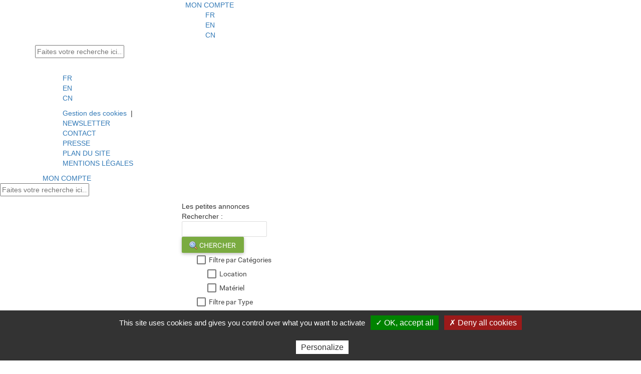

--- FILE ---
content_type: text/html; charset=utf-8
request_url: https://www.terredelin.com/BibliFrontOffice/ClassifiedAds/ClassifiedAdsViewer.aspx
body_size: 18306
content:

<!doctype html>
<html lang="fr">
<head id="ctl00_Head1"><meta charset="utf-8" /><meta http-equiv="X-UA-Compatible" content="IE=edge" /><meta name="title" content="Terre de Lin - Consulter les petites annonces" />
<meta name="revisit-after" content="1 days" />
<meta name="robots" content="All,Index,Follow" />
<link rel="stylesheet" type="text/css" href="/DXR.axd?r=142_532,1_66,142_534,0_2,1_208,142_431,1_207,142_433-evxYt" /><meta charset="utf-8" /><link rel="shortcut icon" href="/App_Themes/tdl_fr/images/favicon.png" /><meta name="viewport" content="width=device-width, initial-scale=1.0, maximum-scale=1.0, user-scalable=0" />
     
    <script>
        if (top.location != window.location) { top.location = window.location.href; };

        function onNewBodyOnLoad() { };

        function onNewBodyOnClick() { };

    </script>
<link href="//cdnjs.cloudflare.com/ajax/libs/font-awesome/4.7.0/css/font-awesome.min.css" rel="stylesheet" type="text/css" media="all" /><link href="//code.jquery.com/ui/1.9.2/themes/base/jquery-ui.css" rel="stylesheet" type="text/css" media="all" /><link href="https://maxcdn.bootstrapcdn.com/bootstrap/3.3.7/css/bootstrap.min.css" rel="stylesheet" type="text/css" media="all" /><link href="//cdnjs.cloudflare.com/ajax/libs/toastr.js/latest/css/toastr.min.css" rel="stylesheet" type="text/css" media="all" /><link href="/BibliBackOffice/CkEditor/plugins/chart/chart.css" rel="stylesheet" type="text/css" media="all" /><link href="https://iistorage.blob.core.windows.net/ckeditor/ckeditor-prod-cms/c2-conceptor-styles-complement.css" rel="stylesheet" type="text/css" media="all" /><meta name="viewport" content="width=device-width, initial-scale=1.0, user-scalable=yes" /><link href="../../App_Themes/tdl_fr/__ImportCssProgiciel__.css" type="text/css" rel="stylesheet" /><link href="../../App_Themes/tdl_fr/DashBoard.css" type="text/css" rel="stylesheet" /><link href="../../App_Themes/tdl_fr/MasterPage.css" type="text/css" rel="stylesheet" /><title>
	Terre de Lin - Consulter les petites annonces
</title></head>
<body class="FrontMaster fo" onload="onNewBodyOnLoad()" onclick="try { onNewBodyOnClick() } catch(e) {}">
    <p style="font-size: 1px; width: 1px; position: absolute; left: -2000px; top: -2000px;"><b>Consulter les petites annonces </b></p>
    <!-- Panneau --><style>.divHide { display:none;} .divShow {display:block;}</style><div  class="contextMenuOut0" style="position:absolute;top:0;left:0;width:100%;height:100%;filter:alpha(opacity=40);-moz-opacity: 0.4;opacity: 0.4;z-index:9998;visibility:hidden;display:block" id="page_action_calque" ></div><div id="page_action" class="divHide" style="position:absolute; top:10px; left:10px; width:200px; height:100px;z-index:9999;"><table class="contextMenuOver1"  style=" border:0px;width:200px;height:50px" cellspacing="0px" cellpadding="0px"><tr><td id = "page_action_td_titre_fenetre" style="height:15px;font-weight: bold;" onselect="return false;"> titre de la fenêtre</td><td id="page_action_td_close_button_fenetre" align=right style="height:15px;text-align: right ">&nbsp;<a target="_self" href="javascript:click_close_page_action()"><img id="page_action_img_close_button"  title="Fermer la fenêtre" border=0  src="/BibliRessources/images/imgnav/img_rte/delete.gif"></a></td></tr><tr><td colspan="2" style="padding: 2px 2px 2px 2px;height:35px"><iframe id="page_action_iframe" name="page_action_iframe" scrolling=no src="/BibliRessources/js/JsPopup/empty.html" style="width:200px;height:100px;"  frameBorder=0></iframe></td></tr></table></div><!-- END Panneau  -->
    <input type="hidden" id="hRacineSite" value="/" />
    <script>
        var RacineSite = "/",
            idbegin =  1106 ;

    </script>
    <form method="post" action="./ClassifiedAdsViewer.aspx" id="aspnetForm">
<div class="aspNetHidden">
<input type="hidden" name="__EVENTTARGET" id="__EVENTTARGET" value="" />
<input type="hidden" name="__EVENTARGUMENT" id="__EVENTARGUMENT" value="" />
<input type="hidden" name="__VIEWSTATE" id="__VIEWSTATE" value="uAVf9zMbFjGMnpQtsqBzdxk+u8mdFZ9O/AB1UjYz3fuMvJ9n+iuQcy7IVLBZ0Psj1dPm2TKI47/[base64]/rftAVXvMz2+2d3sWrxVxELiJkBoj139RX6ILpNYKUNrSC1QnQwRoKTFsAW6ZdxWla+XvaGwLXqwH4CXKWFMtoZaDf3f2SOHRj21hKJrL8ZrjPPLu5Zv/L4RdVvqpe++6e3qjtFS/TYGi0Z7x9KPO3q3yXjdbcqVPDhyWLvQdMK38AkPQv10nQcjySB3tbU6nhsKVvzw8LqwFdUVKUrLy268KhDHR3V0C2DQYk9B+tGOr9KXBZVDHQQB8Qg6OSNWcjMh1blaaVDUzEoNlLzmfLiW6mOXt6as0nmDGmv+YXpfmar8S9JE3n5555lyY5kX/KLNJHTzrFDxZs1Y7brT0T1D6kgSYfwe2563LBb/JEm/29ijnClo8cU5qKmQEvFoRiz4xMxh+aSZ/5Lrkc4ZhPKR9NgJlZXJ38jP6NOUQDPKSvE72nldjKDy6rw0N33BqKQWu05gOejpxcDwBq0gtBigm4pomncgqDI7Dsavx53k2cQCLR3dodUd9kjoPS0CRAqC4HBBGUQwxqqigi1DE0379hEztVSy31f2wR5UicNf/5Ws5mW9pIbBxbs8iQWm0ILf/ifNpEOaWkZabV4zClZ35j8Vh4jqFgI1wuGESobC7PmOTvhZ0MtsJVDxOL+GAYjJKmiMUKpAO6F/ZDHbKZ2/fwNLoFMuBu9x5ic00LjlCGKlpp0gas9AfsF5jHlCHX7niaa5tgfIiZhTfrTVRL5NYLKr9/5GmTC6W31u1Tr2jh3aHk8RL4JcATx8YOTSMuVGc85ng7VmyuJExxhoVf+F/AX5DxYK2FFE/vM+qN9ut75inX/1q2qz6DZ/UznB9VjSLHxdG+kd/minkE1eE+0A4E1VS+uv4J24o/kyXLJQtdMeV0Vpy1XT/GDkDbU3+xekIGQO2RY2Dhr2Vtbsm7ZgKACc/xfra2lQ5CGPVNy9MG92RHkiXDad4F3LjRCX38s6CBMj7+RcSnV33TuC7YRm07NI/2fETCsEY18RdDxCnoDPkACjG95g7zzUaLW4xnCFPj1zwu0oh2rnZM75a6GxRbuwSwGesekVK8CjJUfZahJxzmNRiPz6/JJQo1TMkIcpPlef8k2WMqvEY/nHXV1+XLit2TmMCvIwjGNOfZdIYrGtd9+DR8VMNnOT1f8S2rleguHzbxp3WJT9t0pt7ucPb0XGlTPDke8oTzBZJQwveyiYztDoof5Mab+P4ZjpKfs/rGyvKTfGj47ccBb6rw2ZjoX9n0Wc+vX4QDsCuSqChmseQwnjulLWtsgZSFukPiQgOi7Mn5TZn/ZLbxzrum69mgzk1yUsZe6HHEs/93RYvoMirx9qsnZlSNAG6MqFOYAmWt/xVJTizhRMh1opAA8JGuHeNSf0oQALfnim7VVLg2D97Rykn9SQYkww/48OYDsNrcfWHYT9omzEcspQkGNMUhrF5s+Tgf78W9yswdNf4/[base64]/ThcYatUWTG7FLRYzAbJfvk/Rt2wP1Ipv12qXkb702NOiNA/xi7G1OoqbuvT5sbGNHUI9/qbCp74e2DbC6gDmLMkG/FLaBTWN1Dqm8yOnw1aGoroIOmKX2ftfzYLsWcpwcPcxKXR+zRZXTuSU7AFElD+WopNAP1VLBTABdZOmwCHfIv9V/9SsXBjXRc8is/Rewb/mF2ad2KfF6FIuuA12RkzUe+Rsz5IylO6Qo8U9htaiW0B4NTo06k/6y5/SuAC+1R+UPQR8t0X8g1H/90LHq7MjhJtKFxW5WKcXR0qk9n7QSqosd/4g04v88WreFkISd9/+nsLwOltDACyZR3zxqoRRvTvuGgm3S/5sYljOQX4mr2rV" />
</div>

<script type="text/javascript">
//<![CDATA[
var theForm = document.forms['aspnetForm'];
if (!theForm) {
    theForm = document.aspnetForm;
}
function __doPostBack(eventTarget, eventArgument) {
    if (!theForm.onsubmit || (theForm.onsubmit() != false)) {
        theForm.__EVENTTARGET.value = eventTarget;
        theForm.__EVENTARGUMENT.value = eventArgument;
        theForm.submit();
    }
}
//]]>
</script>


<script src="/WebResource.axd?d=pynGkmcFUV13He1Qd6_TZCxAAS2qQj1UNZ6g1MqemYlsfMFtj0vp88Pm9QHQn15yynneglh7jQbZIzFz7HNA0A2&amp;t=638901608248157332" type="text/javascript"></script>


<script src="//cdnjs.cloudflare.com/ajax/libs/jquery/1.12.4/jquery.js" type="text/javascript"></script>
<script type="text/javascript">
//<![CDATA[
window.jQuery || document.write('<script src=\"https://www.terredelin.com//BibliRessources/js/JQuery/jquery-1.12.4.min.js\"><\\/script>');//]]>
</script>

<script src="https://kit.fontawesome.com/50fcfd7d70.js" type="text/javascript"></script>
<script src="//cdnjs.cloudflare.com/ajax/libs/toastr.js/latest/js/toastr.min.js" type="text/javascript"></script>
<script src="/BibliBackOffice/CkEditor/plugins/chart/lib/chart.min.js" type="text/javascript"></script>
<script src="/BibliBackOffice/CkEditor/plugins/chart/widget2chart.js" type="text/javascript"></script>
<script type="text/javascript">
//<![CDATA[
var URL_SITE = '/'; var PopupFullScreenWidth=-1;//]]>
</script>

<script src="https://www.terredelin.com/BibliRessources/js/tools/lang/fr.js" type="text/javascript"></script>
<script src="https://www.terredelin.com/BibliRessources/js/tools/Tools.js" type="text/javascript"></script><script type="text/javascript" src="https://cdn.jsdelivr.net/npm/tarteaucitronjs@1.5.0/tarteaucitron.js"></script>
<script type="text/javascript" src="https://www.terredelin.com//BibliRessources/PagesSystem/ShareDataScripts.ashx?code=TarteAuCitronInit"></script>

<script type="text/javascript">
//<![CDATA[
var jsResourcesObject = $.parseJSON('[{"Code":"CAV_JsMailSentValidation","Label":"Votre Email a bien été envoyé"},{"Code":"CAV_JsPopupLoading","Label":"Annonce en cours de chargement..."},{"Code":"CAV_JsSliderPrev","Label":"Préc"},{"Code":"CAV_JsSliderNext","Label":"Suiv"}]');function Unlock()
{
    $.ajax({
        url: '/BibliRessources/PagesSystem/Node.ashx?action=UnlockNode'
    });
}var dockWidth = 246;//]]>
</script>

<div class="aspNetHidden">

	<input type="hidden" name="__VIEWSTATEGENERATOR" id="__VIEWSTATEGENERATOR" value="67D61A9F" />
	<input type="hidden" name="__EVENTVALIDATION" id="__EVENTVALIDATION" value="VecEMmKbT5ZylTkgiKc/0jszmRz7WkMLL6BK0VjpsVui7gkUDdfXrqiKCtqsDicfIDkXLsaZkRt4EaUqpz+gr8scexDjtf8oq2I/gS0nKu089DIfQYVeFsNl+SOg6DqgD14P7htaPTKZEZiv3eCga+dyZMQbbpk0nZ0K2ZgN8VrltSY5HOOUJu9TGXkUnFdijIcAE0z2plmujP3RZ68ip+/xAaas72H3pPV9/EuWYes=" />
</div>
    


<!-- Script d'activation des cliques -->
<script type="text/javascript">

    var AdminBarServiceWeb = '/BibliRessources/WebServices/CmsAssistanceService.asmx';
    var langCode = 'fr-FR';

    // Accepte l'assistance dont l'id est en session (statut 2)
    function AcceptAssistance() {
        // Notifie la réponse au serveur
        AnswerAssistance(2);
    }

    // Refuse l'assistance dont l'id est en session (statut 3)
    function DenyAssistance() {
        // Notifie la réponse au serveur
        AnswerAssistance(3);
    }

    // Id à gérer dans la clientBar
    function ClientBarSetCurrentId(id) {
        $('#assistanceCurrentId').text(id);
    }

    // On envoie la réponse au service WEB
    function AnswerAssistance(valeurResponse) {

        // Paramètres du service web
        var assistanceId = $('#assistanceCurrentId').text();
        var params = "{ 'statut':" + valeurResponse + ", 'assistanceId':'" + assistanceId + "'}";

        // Appel à la méthode en Async
        $.ajax({
            type: "POST",
            url: AdminBarServiceWeb + "/SetAssistanceCustomerResponse?lang=" + langCode,
            data: params,
            contentType: "application/json; charset=utf-8",
            dataType: "json",
            cache: false,
            async: true,
            beforeSend: function () {
                // On laisse que la partie message, on cache les boutons
                $('#ModuleSpeedAction .clientValidationButtons').addClass('hidden');
                $('#divAssistanceRequestText').removeClass('hidden');
            },
            success: function (data) {

                // RECUPERATION REPONSE JSON
                if (data.hasOwnProperty('d')) msg = data.d;
                else msg = data;
                if (msg != '""') {
                    var infos = $.parseJSON(msg);

                    if (infos.message != '') {
                        $('#divAssistanceRequestText').html(infos.message.replace(/#br#/g, '<br>'));
                        ClientBarMode(1);
                    }
                }
            }
        });
    }

    function CloseClientBar() {        
        // Mettre un flag pour empecher le chargement intempestif
        $('#manualClose').text('1');
        AdminBarDefaultMode();   
    }


    // Remet l'adminBar
    function AdminBarDefaultMode() {
        // Barre en mode réduite et en mode admin
        $('#ModuleSpeedAction').addClass('small');
        $('#ModuleSpeedAction').removeClass('assClientBar');

        // Affiche les boutons de l'adminBar
        $('#ModuleSpeedAction .adminBar').removeClass('hidden');

        // retire l'état et cache la partie client
        $('.clientValidationButtons').removeClass('hidden');
        $('.clientOkButton').addClass('hidden');
        $('.clientBarContent').addClass('hidden');

        // On cache l'admin barre si besoin
        if ($('#adminBarIsVisible').text() == '0')
            $('#ModuleSpeedAction').hide();
        else
            $('#ModuleSpeedAction').show();
    }


    // Remet l'adminBar
    // buttons : 0 (valider, refuser) 1 (bouton ok)
    function ClientBarMode(buttons) 
    {
        // Barre en mode réduite et en mode admin
        $('#ModuleSpeedAction').removeClass('small');
        $('#ModuleSpeedAction').addClass('assClientBar');

        // cache les boutons de l'adminBar
        $('#ModuleSpeedAction .adminBar').addClass('hidden');

        // affiche la partie client
        $('.clientBarContent').removeClass('hidden');

        if (buttons == 0) {
            $('.clientValidationButtons').removeClass('hidden');
            $('.clientOkButton').addClass('hidden');
        }
        else {
            $('.clientValidationButtons').addClass('hidden');
            $('.clientOkButton').removeClass('hidden');
        }

        $('#ModuleSpeedAction').show();
    }


    $(document).ready(function () {
        // Etat par défaut de la barre
        AdminBarDefaultMode();

        // Active le click pour réduire la barre
        $('#ModuleSpeedAction .module__title').on('click', function () {
            $('#ModuleSpeedAction').toggleClass('small');
        });

        // Active le click pour ouvrir la barre
        $('#goBig').on('click', function () {
            $('#ModuleSpeedAction').toggleClass('small');
        });

        // Active les clicks sur les Elements du menu
        $('#AdminMenuInfo>a').on('click', function (e) {
            e.preventDefault();
            var $this = $(this);
            if ($this.data('target') !== "") {
                $('.' + $this.data('target')).toggleClass('show');
            }
        });

        $('.panel__info').mouseleave(function () {
            $(this).toggleClass('show');
        });

    });

</script>

<div id="ModuleSpeedAction" class="small" style="display:none;">
     
    <a id="goBig" title="Déployer"></a>

    <!-- Titre barre accès rapide -->
    <h5 class="module__title">
        <i class="fa fa-bolt"></i>&nbsp;Isanet CMS
    </h5>

    <!-- Bouton accès au backoffice -->
    <div id="AdminMenuBoLink" class="action adminBar hidden-xs hidden-iframe" style="display:none;">
        <a href="../../BibliRessources/UserControls/MasterPage/#" id="hlBackOffice" target="_blank" rel="nofollow">
            <i class="fa fa-cog"></i>&nbsp;Backoffice du site
        </a>
    </div>

    <!-- Bouton assistance -->
    <div id="AdminMenuAssistanceLink" class="action adminBar hidden-iframe" style="display:none;">
        <a href="../../BibliRessources/UserControls/MasterPage/#" id="hlAssistance" target="_blank" rel="nofollow">
            <i class="fa fa-user-circle-o"></i>&nbsp;Assistance
        </a>
    </div>

    <!-- Edition de la page -->
    <div id="AdminMenuEditNode" class="action adminBar" style="display:none;">
        <a href="../../BibliRessources/UserControls/MasterPage/#" id="hlEditNode" target="_blank" rel="nofollow"><i class="fa fa-wrench">&nbsp;</i>
            Gérer cette page
        </a>
    </div>

    <!-- Informations sur le site -->
    <div id="AdminMenuInfo" class="action adminBar hidden-xs hidden-iframe" style="display:none;">
        <a href="#" data-target="panel__info" rel="nofollow">
            <i class="fa fa-info-circle"></i>&nbsp;Informations
        </a>

        <div class="panel__info" id="panel__info">
            <p class="panel__title">
                Informations techniques<br/>
                
            </p>
            <ul class="panel__list">
                <li><strong>Version fichiers :</strong> </li>
                <li><strong>Version base :</strong> </li>
                <li><strong>Serveur SQL:</strong> </li>
                <li><strong>Nom de la base:</strong> </li>
                <li><a href="../../BibliBackOffice/Configuration" id="ctl00_Popup_AdminBar_linkConfig" target="_blank" class="link-default"><i class="fa fa-cog"></i>&nbsp;Accès configuration</a></li>
            </ul>
        </div>
    </div>

    <div class="litUserName visible-md-block visible-sm-inline-block visible-md-inline-block visible-lg-inline-block hidden-iframe">
        <a href="/BibliFrontOffice/users/password.aspx" id="hlUserName" target="_blank" rel="nofollow" title="Accéder à mes données de sécurité">
            Invité&nbsp;&nbsp;<i class="fa fa-user"></i>
        </a>
    </div>

    
    <div class="clientBarContent hidden hidden-iframe">

        <div class="row">
            <!-- Message à l'attention du client -->
            <div id="divAssistanceRequestText" class="col-sm-12 clientBar"></div>
        </div>

        <div class="row clientValidationButtons">

            <!-- Bouton client accepter la demande -->
            <div id="AcceptRequest" class="col-sm-4">
                <a href="javascript:AcceptAssistance()" id="bAccept" rel="nofollow" class="btn btn-success" style="width:100%">
                    <i class="fa fa-check"></i>&nbsp;Accepter depuis cette page
                </a>
            </div>

            <!-- Bouton client refuser la demande -->
            <div id="DenyRequest" class="col-sm-4">
                <a href="javascript:DenyAssistance()" id="bDeny" rel="nofollow" class="btn btn-danger" style="width:100%">
                    <i class="fa fa-ban"></i>&nbsp;Refuser
                </a>
            </div>

            <!-- Bouton fermer -->
            <div id="Div1" class="col-sm-4">
                <a href="javascript:CloseClientBar()" id="bClose" rel="nofollow" class="btn btn-default" style="width:100%">
                    <i class="fa fa-ban"></i>&nbsp;Fermer
                </a>
            </div>

        </div>

        <div class="row clientOkButton">

            <!-- Bouton client ok pour fermer -->
            <div id="ValidateMessage" class="col-sm-12">
                <a href="javascript:AdminBarDefaultMode()" id="bRestoreAdminBar" rel="nofollow" class="btn btn-default" style="width:100%">
                    <i class="fa fa-check"></i>&nbsp;OK
                </a>
            </div>

        </div>

    </div>

    <!-- Sauvegarde l'état par défaut de la barre 0:invisible 1:visible -->
    <div id="adminBarIsVisible" style="display:none;">0</div>
    <div id="assistanceCurrentId" style="display:none;"></div>
    <div id="manualClose" style="display:none;"></div>

</div>


<script id="dxis_1942580193" src="/DXR.axd?r=1_9,1_10,1_253,1_21,1_62,1_12,1_13,1_47,1_15,1_39,1_181,1_182,1_180,1_44,1_37,1_29,1_6,1_30,1_40-ouxYt" type="text/javascript"></script><table class="dxlpLoadingPanel_MaterialColor dxlpControl_MaterialColor" cellspacing="0" cellpadding="0" id="ctl00_Popup_MasterPopupLoadingPanel" style="border-collapse:collapse;position:absolute;left:0px;top:0px;z-index:30000;display:none;">
	<tr>
		<td class="dx" style="padding-right:0px;"><img class="dxlp-loadingImage dxlp-imgPosLeft" src="/DXR.axd?r=1_87-ouxYt" alt="" align="middle" /></td><td class="dx" style="padding-left:0px;"><span id="ctl00_Popup_MasterPopupLoadingPanel_TL">Chargement...</span></td>
	</tr>
</table><div id="ctl00_Popup_MasterPopupLoadingPanel_LD" class="dxlpLoadingDiv_MaterialColor dxlpControl_MaterialColor dx-ft" style="opacity:0.75;left:0px;top:0px;z-index:29999;display:none;position:absolute;">

</div><script id="dxss_659791854" type="text/javascript">
<!--
ASPx.FillDocumentElementDXThemeCssClassName("tdl");
ASPx.createControl(ASPxClientLoadingPanel,'ctl00_Popup_MasterPopupLoadingPanel','MasterPopupLoadingPanel',{'uniqueID':'ctl00$Popup$MasterPopupLoadingPanel'});

//-->
</script>

<div id="ctl00_Popup_MasterPopupControl_PW-1" class="dxpcLite_MaterialColor dxpclW" style="width:200px;z-index:10000;display:none;visibility:hidden;">
	<div class="dxpc-mainDiv MasterPopupControl dxpc-shadow">
		<div class="dxpc-header drag dxpc-withBtn" style="-webkit-user-select:none;">
			<div class="dxpc-closeBtn">
				<img class="dxWeb_pcCloseButton_MaterialColor" src="/DXR.axd?r=1_87-ouxYt" alt="[Fermer]" />
			</div><div class="dxpc-headerContent">
				<span class="dxpc-headerText dx-vam">Header</span>
			</div><b class="dx-clear"></b>
		</div><div class="dxpc-contentWrapper">
			<div class="dxpc-content">
				&nbsp;&nbsp;
			</div>
		</div>
	</div>
</div><div id="ctl00_Popup_MasterPopupControl_DXPWMB-1" class="dxpcModalBackLite_MaterialColor" style="z-index:9999;">

</div><table id="ctl00_Popup_MasterPopupControl_LP" class="dxpcLoadingPanel_MaterialColor dxlpLoadingPanel_MaterialColor" cellspacing="0" cellpadding="0" style="border-collapse:collapse;left:0px;top:0px;z-index:30000;display:none;">
	<tr>
		<td class="dx" style="padding-right:0px;"><img class="dxlp-loadingImage dxlp-imgPosLeft" src="/DXR.axd?r=1_87-ouxYt" alt="" align="middle" /></td><td class="dx" style="padding-left:0px;"><span id="ctl00_Popup_MasterPopupControl_TL">Chargement&hellip;</span></td>
	</tr>
</table><div id="ctl00_Popup_MasterPopupControl_LD" class="dxpcLoadingDiv_MaterialColor dxlpLoadingDiv_MaterialColor dx-ft" style="left:0px;top:0px;z-index:29999;display:none;position:absolute;">

</div><script id="dxss_91270863" type="text/javascript">
<!--
ASPx.AddHoverItems('ctl00_Popup_MasterPopupControl',[[['dxpc-closeBtnHover'],[''],['HCB-1']]]);
ASPx.createControl(ASPxClientPopupControl,'ctl00_Popup_MasterPopupControl','MasterPopupControl',{'callBack':function(arg) { WebForm_DoCallback('ctl00$Popup$MasterPopupControl',arg,ASPx.Callback,'ctl00_Popup_MasterPopupControl',ASPx.CallbackError,true); },'uniqueID':'ctl00$Popup$MasterPopupControl','popupAnimationType':'fade','allowResize':true,'closeAction':'CloseButton','popupHorizontalAlign':'WindowCenter','popupVerticalAlign':'WindowCenter','isPopupPositionCorrectionOn':false,'allowDragging':true,'modal':true,'hideBodyScrollWhenModal':false},{'Init':OnPopupInit,'PopUp':OnPopup});

//-->
</script>

<div id="ctl00_Popup_DetailPopupControl_PW-1" class="dxpcLite_MaterialColor dxpclW" style="width:200px;z-index:10000;display:none;visibility:hidden;">
	<div class="dxpc-mainDiv MasterPopupControl DetailPopupControl dxpc-shadow">
		<div class="dxpc-header">
			<div class="dxpc-headerContent">
				<span class="dxpc-headerText dx-vam">Header</span>
			</div><b class="dx-clear"></b>
		</div><div class="dxpc-contentWrapper" style="overflow:auto;">
			<div class="dxpc-content">

			</div>
		</div>
	</div>
</div><div id="ctl00_Popup_DetailPopupControl_DXPWMB-1" class="dxpcModalBackLite_MaterialColor" style="z-index:9999;">

</div><table id="ctl00_Popup_DetailPopupControl_LP" class="dxpcLoadingPanel_MaterialColor dxlpLoadingPanel_MaterialColor" cellspacing="0" cellpadding="0" style="border-collapse:collapse;left:0px;top:0px;z-index:30000;display:none;">
	<tr>
		<td class="dx" style="padding-right:0px;"><img class="dxlp-loadingImage dxlp-imgPosLeft" src="/DXR.axd?r=1_87-ouxYt" alt="" align="middle" /></td><td class="dx" style="padding-left:0px;"><span id="ctl00_Popup_DetailPopupControl_TL">Chargement&hellip;</span></td>
	</tr>
</table><div id="ctl00_Popup_DetailPopupControl_LD" class="dxpcLoadingDiv_MaterialColor dxlpLoadingDiv_MaterialColor dx-ft" style="left:0px;top:0px;z-index:29999;display:none;position:absolute;">

</div><script id="dxss_996929976" type="text/javascript">
<!--
ASPx.createControl(ASPxClientPopupControl,'ctl00_Popup_DetailPopupControl','DetailPopupControl',{'callBack':function(arg) { WebForm_DoCallback('ctl00$Popup$DetailPopupControl',arg,ASPx.Callback,'ctl00_Popup_DetailPopupControl',ASPx.CallbackError,true); },'uniqueID':'ctl00$Popup$DetailPopupControl','popupAnimationType':'fade','popupHorizontalAlign':'WindowCenter','popupVerticalAlign':'WindowCenter','isPopupPositionCorrectionOn':false,'modal':true,'contentUrl':'/BibliRessources/UserControls/MasterPage/...','isMaximizedInit':true,'hideBodyScrollWhenModal':false},{'Init':function(s,e) {
            var iFrame = s.GetContentIFrame();
            iFrame.allow = 'clipboard-read *; clipboard-write *';
    }});

//-->
</script>
    
<script type="text/javascript" language="javascript">
    
    var dockMarginA = 41;
    var dockMarginB = 81;


    function Enter() {
        if ($(this).parent().css('right') == '-' + (dockWidth + dockMarginA) + 'px') {
            $('.pull-out').animate({ 'right': '+=' + (dockWidth + dockMarginA) + 'px' }, "slow");
            $('.pull-out-content').animate({ "right": "+=" + (dockWidth + dockMarginA) + "px" }, "slow");
            $('#Hidden1').val(this.id);
        }

        $('.pull-out').zIndex(10000);
        $(this).parent().zIndex(10002);
    }

    function PullContentHoverOut() {
        if ($('.pull-out').css('right') == '0px') {
            $('.pull-out').delay(800).animate({ "right": "-=" + (dockWidth + dockMarginB) + "px" }, "900");
            $('.pull-out-content').delay(800).animate({ "right": "-=" + (dockWidth + dockMarginA) + "px" }, "200");
        }
    }

    function PullContentHoverIn() {
        if ($('.pull-out').css('right') == '0px') {
            $('.pull-out').stop(true, false);
            $('.pull-out-content').stop(true, false);
            $('.pull-out-button').stop(true, false);
            $('.pull-out-button-click').stop(true, false);
        }
    }

    function HoverInButton() {
        if ($('.pull-out').css('right') == '-' + (dockWidth + dockMarginB) + 'px') {
            $('.pull-out').animate({ "right": "+=" + (dockMarginA - 1) + "px" }, "fast");
        }
        if ($('.pull-out').css('right') == '-' + (dockWidth + dockMarginA) + 'px') {
            $('.pull-out').stop(true, false);
        }
    }

    function HoverOutButton() {
        if ($('.pull-out').css('right') == '-' + (dockWidth + dockMarginA) + 'px') {
            $('.pull-out').delay(200).animate({ "right": "-=" + (dockMarginA - 1) + "px" }, "fast");
        }
    }

</script>

<div id="ctl00_Dock_Panel1" class="hidden-xs">
	
    <input id="Hidden1" type="hidden" value="" />

</div>
<script language="javascript" type="text/javascript">

    $(function () {
        $('.pull-out-button').click(Enter);
        $('.pull-out-button').hover(HoverInButton, HoverOutButton);
        $('.pull-out-button-click').hover(HoverInButton, HoverOutButton);
        var heightMax = 54 * $('.pull-out').length;
        $('.pull-out').mouseleave(PullContentHoverOut);
        $('.pull-out').mouseenter(PullContentHoverIn);
        $pullContent = $('.pull-out-content');
        for (var i = 0; i < $pullContent.length; i++) {
            if ($($pullContent[i]).height() > heightMax) {
                heightMax = $($pullContent[i]).height();
            }
        }
        $pullContent.height(heightMax);
    });
    
</script>

    <!-- Début de la page HTML -->
<!-- -------------- HEADER -------------- -->
<div class="container-fluid">
    <div class="row">
        <div class="col-sm-12 header">
            <div class="container">
                <div class="col-sm-2">
                    <a class="logo" href="/"><img border="0" src="/App_Themes/tdl_fr/images/logo_tdl.png" alt="" /></a>
                </div>
                <div class="col-sm-1">
                </div>

                <!-- début du menu principal -->
                <div class="col-sm-9 pl0">
                    <div class="menu-main-menu-container menu-web">
                        <!-- ***************************** -->
                        <!-- emplacement du menu principal -->
                        <!-- ***************************** -->
                    </div>
                    <a id="access-compte-web" class="compte" href="#" data-toggle="modal" data-target="#login-dialog">MON COMPTE</a>
                    <ul class="lang_sel">
                        <li class="actual"><a class="actual" href="#">FR</a></li>
                        <li><a class="en" href="/HP/HPInternet_uk.aspx" target="_blank">EN</a></li>
                        <li><a class="cn" href="/HP/HPInternet_cn.aspx" target="_blank">CN</a></li>
                    </ul>
                </div>
            </div>
        </div> <!-- header -->
        <div class="container">
            <div class="search">
                <p>
                    <input type="text" name="global-search-web" id="global-search-web" placeholder="Faites votre recherche ici...">
                    <a href="javascript:document.location='/Modules/Recherche/Recherche.aspx?keywords=' + document.getElementById('global-search-web').value;"
                       class="go-search" title="Lancer la recherche"></a>
                </p>
                <a class="close-search" title="Fermer la recherche"></a>
            </div>
        </div>

        <div class="col-sm-12 header-responsive">

            <div class="container">
                <div class="col-sm-12">
                    <a class="logo" href="/"><img border="0" src="/App_Themes/tdl_fr/images/logo_tdl.png" alt="" /></a>
                    <a class="open-menu"></a>
                    <ul class="lang_sel">
                        <li class="actual"><a class="actual" href="#">FR</a>
                        <li><a class="en" href="http://uk.tdl.isagri-ingenierie.fr/HP/HomePage.aspx" target="_blank">EN</a>
                        <li><a class="cn" href="http://cn.tdl.isagri-ingenierie.fr/HP/HomePage.aspx" target="_blank">CN</a>
                    </ul>
                </div>
            </div>

            <div class="navigation">

                <div class="container">

                    <div class="col-sm-12">
                        <a class="close-menu"></a>

                        <div class="menu-main-menu-container menu-mobile">
                            <!-- ******************************************** -->
                            <!-- emplacement du menu principal version mobile -->
                            <!-- ******************************************** -->
                        </div>

                        <div class="clear-border-left"></div>

                        <ul class="menu-footer">
                            <li><a class="footer__legal-link" href="#cookies">Gestion des cookies</a> &nbsp;|&nbsp;</li>
                            <li><a href="/BibliFrontOffice/Default.aspx?idnode=1236&theme=tdl_fr" title="Abonnez-vous à notre newletter">NEWSLETTER</a></li>
                            <li><a href="/BibliFrontOffice/Default.aspx?idnode=1235&theme=tdl_fr" title="Envoyez-nous un message">CONTACT</a></li>
                            <li><a href="/BibliFrontOffice/Default.aspx?idnode=1214&theme=tdl_fr">PRESSE</a></li>
                            <li><a href="/BibliFrontOffice/Default.aspx?idnode=1234&theme=tdl_fr">PLAN DU SITE</a></li>
                            <li><a href="/BibliFrontOffice/Default.aspx?idnode=840&theme=tdl_fr">
                                MENTIONS LÉGALES</a></li>
                        </ul>

                        <div class="clear-border-left"></div>

                        <a id="access-compte-mobile" class="compte" href="#" data-toggle="modal" data-backdrop="true"
                            data-target="#login-dialog">MON COMPTE</a>

                    </div>
                </div>
           </div> <!-- navigation -->
        </div> <!-- header-responsive -->
        <div class="search--mobile" id="search-mobile">
            <p>
                <input type="text" name="global-search-mobile" id="global-search-mobile" placeholder="Faites votre recherche ici...">
                <a href="javascript:document.location='/Modules/Recherche/Recherche.aspx?&keywords=' + document.getElementById('global-search-mobile').value;"
                   class="go-search" title="Lancer la recherche"></a>
            </p>
            <a class="close-search" title="Fermer la recherche"></a>
        </div>
    </div> <!-- row -->

</div> <!-- container header -->

<!-- -------------- CONTENU -------------- -->
<div class="container main-content mp">
    <div class="row">
        <!-- début du menu secondaire -->
        <div class="col-sm-2 left-navigation hidden-hpe">
            <div class="fixed-nav">
            <h2 id="sous-menu-title"><!-- titre sous-menu --></h2>
            <div class="clear-border"></div>
                <ul class="second-nav">
                    <!-- ********* -->
                    <!-- sous-menu -->
                    <!-- ********* -->
                </ul>
            </div>
        </div>
        <div class="col-sm-1 vide hidden-hpe"></div>
        <div class="col-sm-9 content">
            

<style type="text/css">
 ul { list-style-image:none; list-style-type:none; }
</style>

<!-- AJOUT DU CSS NECESSAIRE -->
<link rel="stylesheet" href="/BibliRessources/js/JQuerySlider/bjqs.css">

<script type="text/javascript">
    var ajaxHandlerPath = '/BibliFrontOffice/ClassifiedAds/ClassifiedAdsHandler.ashx';
</script>

<!-- SCRIPTS NECESSAIRE POUR LE WIZARD -->
<script type="text/javascript" src="/BibliRessources/js/JQuerySlider/bjqs-1.3.min.js"></script>

<!-- SCRIPT NECESSAIRE AU USERCONTROL DE TYPE VIEWER (on le met ici car il est chargé dynamiquement) -->
<script type="text/javascript" language="javascript" src="/BibliRessources/UserControls/ClassifiedAds/ClassifiedAdView.js"></script>

<!-- SCRIPT SPECIFIQUE A CETTE PAGE -->
<script type="text/javascript" language="javascript" src="ClassifiedAdsViewer.js"></script>

<div class="titre">
    <span id="ctl00_ContentPlaceHolder1_Step1TabHeader">Les petites annonces</span>
</div>

<div id="ClassifiedAdsViewer">



    <div class="CMS_Padding10 CMS_BottomMargin10">
        <div class="stitre CMS_FloatLeft CMS_RightMargin10">
            <span id="ctl00_ContentPlaceHolder1_CAV_SearchLabel">Rechercher :</span>
        </div>
        <div class="CMS_FloatLeft CMS_RightMargin10">
            <table class="dxeTextBoxSys dxeTextBox_MaterialColor dxeTextBoxDefaultWidthSys" cellspacing="0" cellpadding="0" id="ctl00_ContentPlaceHolder1_tbSearchItem" style="border-collapse:collapse;">
	<tr>
		<td class="dxic" style="width:100%;"><input class="dxeEditArea_MaterialColor dxeEditAreaSys" id="ctl00_ContentPlaceHolder1_tbSearchItem_I" name="ctl00$ContentPlaceHolder1$tbSearchItem" onchange="ASPx.EValueChanged(&#39;ctl00_ContentPlaceHolder1_tbSearchItem&#39;)" type="text" /></td>
	</tr>
</table><script id="dxss_1523124637" type="text/javascript">
<!--
ASPx.createControl(ASPxClientTextBox,'ctl00_ContentPlaceHolder1_tbSearchItem','tbSearchItem',{'uniqueID':'ctl00$ContentPlaceHolder1$tbSearchItem','scStates':6,'scPostfix':'MaterialColor'},null,null,{'decorationStyles':[{'key':'F','className':'dxeFocused_MaterialColor','cssText':''}]});

//-->
</script>
        </div>
        <div class="CMS_FloatLeft CMS_RightMargin10">
            <div class="dxbButton_MaterialColor dxbButtonSys dxbTSys" id="ctl00_ContentPlaceHolder1_btSearch" style="-webkit-user-select:none;">
	<div class="dxb">
		<div class="dxb-hbc">
			<input id="ctl00_ContentPlaceHolder1_btSearch_I" class="dxb-hb" value="Chercher" type="submit" name="ctl00$ContentPlaceHolder1$btSearch" readonly="readonly" />
		</div><img class="dxIcon_zoom_zoom_16x16 dx-vam" src="/DXR.axd?r=1_87-ouxYt" alt="" style="margin-right:4px;" /><span class="dx-vam">Chercher</span>
	</div>
</div><script id="dxss_833687981" type="text/javascript">
<!--
ASPx.AddHoverItems('ctl00_ContentPlaceHolder1_btSearch',[[['dxbButtonHover_MaterialColor'],[''],[''],['','TC']]]);
ASPx.AddPressedItems('ctl00_ContentPlaceHolder1_btSearch',[[['dxbButtonPressed_MaterialColor'],[''],[''],['','TC']]]);
ASPx.AddDisabledItems('ctl00_ContentPlaceHolder1_btSearch',[[['dxbDisabled_MaterialColor'],[''],[''],['','TC'],[[{'spriteCssClass':'dxIcon_zoom_zoom_16x16_disabled'}]],['Img']]]);
ASPx.AddSelectedItems('ctl00_ContentPlaceHolder1_btSearch',[[['dxbf'],[''],['CD']]]);
ASPx.InitializeSVGSprite();
ASPx.createControl(ASPxClientButton,'ctl00_ContentPlaceHolder1_btSearch','btSearch',{'uniqueID':'ctl00$ContentPlaceHolder1$btSearch'},{'Click':function(s,e) { ClassifiedAdsDataView.PerformCallback(); }});

//-->
</script>
        </div>
        <div class="CMS_ClearLeft"></div>
    </div>



    <div id="CAVfilterDiv" class="CMS_FloatLeft CMS_Border CMS_TopMargin5">

        

        

        <div class="dxtvControl_MaterialColor dxtv-control" id="ctl00_ContentPlaceHolder1_ClassifiedAdTreeView">
	<div id="ctl00_ContentPlaceHolder1_ClassifiedAdTreeView_CD">
		<ul>
			<li><span class="dxtv-elbNoLn"></span><div class="dxtv-nd">
				<span class="dx-vam dxWeb_edtCheckBoxUnchecked_MaterialColor dxtv-ndChk dxICheckBox_MaterialColor dxichSys dx-not-acc"><span class="dxKBSW"><input class="dxKBSI" value="U" type="text" readonly="readonly" style="border-width:0;width:0;height:0;padding:0;margin:0;background-color:transparent;display:block;opacity:0;" /></span></span><span class="dxtv-ndTxt stitre dx-vam">Filtre par Cat&#233;gories</span>
			</div><b class="dxtv-clr"></b><ul style="display:none;">
				<li class="dxtv-subnd"><span class="dxtv-elbNoLn"></span><div class="dxtv-nd">
					<span class="dx-vam dxWeb_edtCheckBoxUnchecked_MaterialColor dxtv-ndChk dxICheckBox_MaterialColor dxichSys dx-not-acc"><span class="dxKBSW"><input class="dxKBSI" value="U" type="text" readonly="readonly" style="border-width:0;width:0;height:0;padding:0;margin:0;background-color:transparent;display:block;opacity:0;" /></span></span><span class="dxtv-ndTxt dx-vam">Location</span>
				</div></li><li class="dxtv-subnd"><span class="dxtv-elbNoLn"></span><div class="dxtv-nd">
					<span class="dx-vam dxWeb_edtCheckBoxUnchecked_MaterialColor dxtv-ndChk dxICheckBox_MaterialColor dxichSys dx-not-acc"><span class="dxKBSW"><input class="dxKBSI" value="U" type="text" readonly="readonly" style="border-width:0;width:0;height:0;padding:0;margin:0;background-color:transparent;display:block;opacity:0;" /></span></span><span class="dxtv-ndTxt dx-vam">Mat&#233;riel</span>
				</div></li>
			</ul></li><li><span class="dxtv-elbNoLn"></span><div class="dxtv-nd">
				<span class="dx-vam dxWeb_edtCheckBoxUnchecked_MaterialColor dxtv-ndChk dxICheckBox_MaterialColor dxichSys dx-not-acc"><span class="dxKBSW"><input class="dxKBSI" value="U" type="text" readonly="readonly" style="border-width:0;width:0;height:0;padding:0;margin:0;background-color:transparent;display:block;opacity:0;" /></span></span><span class="dxtv-ndTxt stitre dx-vam">Filtre par Type</span>
			</div><b class="dxtv-clr"></b><ul style="display:none;">
				<li class="dxtv-subnd"><span class="dxtv-elbNoLn"></span><div class="dxtv-nd">
					<span class="dx-vam dxWeb_edtCheckBoxUnchecked_MaterialColor dxtv-ndChk dxICheckBox_MaterialColor dxichSys dx-not-acc"><span class="dxKBSW"><input class="dxKBSI" value="U" type="text" readonly="readonly" style="border-width:0;width:0;height:0;padding:0;margin:0;background-color:transparent;display:block;opacity:0;" /></span></span><span class="dxtv-ndTxt dx-vam">A vendre</span>
				</div></li><li class="dxtv-subnd"><span class="dxtv-elbNoLn"></span><div class="dxtv-nd">
					<span class="dx-vam dxWeb_edtCheckBoxUnchecked_MaterialColor dxtv-ndChk dxICheckBox_MaterialColor dxichSys dx-not-acc"><span class="dxKBSW"><input class="dxKBSI" value="U" type="text" readonly="readonly" style="border-width:0;width:0;height:0;padding:0;margin:0;background-color:transparent;display:block;opacity:0;" /></span></span><span class="dxtv-ndTxt dx-vam">Recherche</span>
				</div></li><li class="dxtv-subnd"><span class="dxtv-elbNoLn"></span><div class="dxtv-nd">
					<span class="dx-vam dxWeb_edtCheckBoxUnchecked_MaterialColor dxtv-ndChk dxICheckBox_MaterialColor dxichSys dx-not-acc"><span class="dxKBSW"><input class="dxKBSI" value="U" type="text" readonly="readonly" style="border-width:0;width:0;height:0;padding:0;margin:0;background-color:transparent;display:block;opacity:0;" /></span></span><span class="dxtv-ndTxt dx-vam">Echange</span>
				</div></li><li class="dxtv-subnd"><span class="dxtv-elbNoLn"></span><div class="dxtv-nd">
					<span class="dx-vam dxWeb_edtCheckBoxUnchecked_MaterialColor dxtv-ndChk dxICheckBox_MaterialColor dxichSys dx-not-acc"><span class="dxKBSW"><input class="dxKBSI" value="U" type="text" readonly="readonly" style="border-width:0;width:0;height:0;padding:0;margin:0;background-color:transparent;display:block;opacity:0;" /></span></span><span class="dxtv-ndTxt dx-vam">A louer</span>
				</div></li><li class="dxtv-subnd"><span class="dxtv-elbNoLn"></span><div class="dxtv-nd">
					<span class="dx-vam dxWeb_edtCheckBoxUnchecked_MaterialColor dxtv-ndChk dxICheckBox_MaterialColor dxichSys dx-not-acc"><span class="dxKBSW"><input class="dxKBSI" value="U" type="text" readonly="readonly" style="border-width:0;width:0;height:0;padding:0;margin:0;background-color:transparent;display:block;opacity:0;" /></span></span><span class="dxtv-ndTxt dx-vam">Donne</span>
				</div></li>
			</ul></li><li><span class="dxtv-elbNoLn"></span><div class="dxtv-nd">
				<span class="dx-vam dxWeb_edtCheckBoxUnchecked_MaterialColor dxtv-ndChk dxICheckBox_MaterialColor dxichSys dx-not-acc"><span class="dxKBSW"><input class="dxKBSI" value="U" type="text" readonly="readonly" style="border-width:0;width:0;height:0;padding:0;margin:0;background-color:transparent;display:block;opacity:0;" /></span></span><span class="dxtv-ndTxt stitre dx-vam">Filtre selon Proximit&#233;</span>
			</div><b class="dxtv-clr"></b><ul style="display:none;">
				<li class="dxtv-subnd"><span class="dxtv-elbNoLn"></span><div class="dxtv-nd">
					<span class="dx-vam dxWeb_edtCheckBoxUnchecked_MaterialColor dxtv-ndChk dxICheckBox_MaterialColor dxichSys dx-not-acc"><span class="dxKBSW"><input class="dxKBSI" value="U" type="text" readonly="readonly" style="border-width:0;width:0;height:0;padding:0;margin:0;background-color:transparent;display:block;opacity:0;" /></span></span><span class="dxtv-ndTxt dx-vam">Moins de 30km</span>
				</div></li><li class="dxtv-subnd"><span class="dxtv-elbNoLn"></span><div class="dxtv-nd">
					<span class="dx-vam dxWeb_edtCheckBoxUnchecked_MaterialColor dxtv-ndChk dxICheckBox_MaterialColor dxichSys dx-not-acc"><span class="dxKBSW"><input class="dxKBSI" value="U" type="text" readonly="readonly" style="border-width:0;width:0;height:0;padding:0;margin:0;background-color:transparent;display:block;opacity:0;" /></span></span><span class="dxtv-ndTxt dx-vam">Entre 30 et 75 km</span>
				</div></li><li class="dxtv-subnd"><span class="dxtv-elbNoLn"></span><div class="dxtv-nd">
					<span class="dx-vam dxWeb_edtCheckBoxUnchecked_MaterialColor dxtv-ndChk dxICheckBox_MaterialColor dxichSys dx-not-acc"><span class="dxKBSW"><input class="dxKBSI" value="U" type="text" readonly="readonly" style="border-width:0;width:0;height:0;padding:0;margin:0;background-color:transparent;display:block;opacity:0;" /></span></span><span class="dxtv-ndTxt dx-vam">Plus de 75 km</span>
				</div></li>
			</ul></li>
		</ul>
	</div>
</div><b class="dx-clear"></b><script id="dxss_1018724427" type="text/javascript">
<!--
ASPx.AddHoverItems('ctl00_ContentPlaceHolder1_ClassifiedAdTreeView',[[['dxtv-ndHov'],[''],['N0','N0_0','N0_1','N1','N1_0','N1_1','N1_2','N1_3','N1_4','N2','N2_0','N2_1','N2_2']]]);
ASPx.AddSelectedItems('ctl00_ContentPlaceHolder1_ClassifiedAdTreeView',[[['dxtv-ndSel'],[''],['N0','N0_0','N0_1','N1','N1_0','N1_1','N1_2','N1_3','N1_4','N2','N2_0','N2_1','N2_2']]]);
ASPx.AddDisabledItems('ctl00_ContentPlaceHolder1_ClassifiedAdTreeView',[[['dxtv-nd dxtvDisabled_MaterialColor'],[''],['N0','N0_0','N0_1','N1','N1_0','N1_1','N1_2','N1_3','N1_4','N2','N2_0','N2_1','N2_2']]]);
ASPx.createControl(ASPxClientTreeView,'ctl00_ContentPlaceHolder1_ClassifiedAdTreeView','ClassifiedAdTreeView',{'uniqueID':'ctl00$ContentPlaceHolder1$ClassifiedAdTreeView','nodesState':[{'N2':'','N0':'','N1':''},'',{'N2':'U','N1_3':'U','N1_4':'U','N2_1':'U','N0_0':'U','N1_2':'U','N0':'U','N0_1':'U','N2_2':'U','N2_0':'U','N1_1':'U','N1':'U','N1_0':'U'}],'nodesInfo':{'0':['T','T','CAT','',''],'0_0':['T','T','LOCATION','',''],'0_1':['T','T','MATÉRIEL','',''],'1':['T','T','TYP','',''],'1_0':['T','T','AVD','',''],'1_1':['T','T','REC','',''],'1_2':['T','T','ECH','',''],'1_3':['T','T','LOU','',''],'1_4':['T','T','DON','',''],'2':['T','T','DIST','',''],'2_0':['T','T','prox1','',''],'2_1':['T','T','prox2','',''],'2_2':['T','T','prox3','','']},'imageProperties':{'4':['dxWeb_edtCheckBoxChecked_MaterialColor','dxWeb_edtCheckBoxUnchecked_MaterialColor','dxWeb_edtCheckBoxGrayed_MaterialColor'],'8':['dxWeb_edtCheckBoxCheckedDisabled_MaterialColor','dxWeb_edtCheckBoxUncheckedDisabled_MaterialColor','dxWeb_edtCheckBoxGrayedDisabled_MaterialColor']},'icbFocusedStyle':['dxICBFocused_MaterialColor',''],'checkNodesRecursive':true,'allowSelectNode':true},{'NodeClick':function(s,e) { 
                                e.node.SetExpanded(!e.node.GetExpanded()); 
                          },'CheckedChanged':function(s,e) { 
                                if(e.node.GetChecked())
                                    e.node.SetExpanded(true); 
                                ClassifiedAdsDataView.PerformCallback(); 
                          }});

//-->
</script>
    </div>




    <div id="CAVDataViewDiv" class="CMS_FloatLeft">


    <table class="dxdvControl_MaterialColor" cellspacing="0" cellpadding="0" id="ctl00_ContentPlaceHolder1_ClassifiedAdsDataView" style="width:400px;border-collapse:collapse;">
	<tr>
		<td id="ctl00_ContentPlaceHolder1_ClassifiedAdsDataView_CCell" class="dxdvCtrl" style="padding-left:5px;padding-right:5px;padding-top:5px;padding-bottom:5px;vertical-align:top;"><table cellspacing="0" cellpadding="0" style="width:100%;border-collapse:collapse;border-collapse:separate;">
			<tr>
				<td class="dxdvEmptyData_MaterialColor" align="center">Aucune annonce &agrave; afficher</td>
			</tr>
		</table></td>
	</tr>
</table><table id="ctl00_ContentPlaceHolder1_ClassifiedAdsDataView_LP" class="dxdvLoadingPanel_MaterialColor dxlpLoadingPanel_MaterialColor" cellspacing="0" cellpadding="0" style="border-collapse:collapse;left:0px;top:0px;z-index:30000;display:none;">
	<tr>
		<td class="dx" style="padding-right:0px;"><img class="dxlp-loadingImage dxlp-imgPosLeft" src="/DXR.axd?r=1_87-ouxYt" alt="" align="middle" /></td><td class="dx" style="padding-left:0px;"><span id="ctl00_ContentPlaceHolder1_ClassifiedAdsDataView_TL">Chargement&hellip;</span></td>
	</tr>
</table><div id="ctl00_ContentPlaceHolder1_ClassifiedAdsDataView_LD" class="dxdvLoadingDiv_MaterialColor dxlpLoadingDiv_MaterialColor dx-ft" style="left:0px;top:0px;z-index:29999;display:none;position:absolute;">

</div><script id="dxss_1830731232" type="text/javascript">
<!--
ASPx.createControl(ASPxClientDataView,'ctl00_ContentPlaceHolder1_ClassifiedAdsDataView','ClassifiedAdsDataView',{'callBack':function(arg) { WebForm_DoCallback('ctl00$ContentPlaceHolder1$ClassifiedAdsDataView',arg,ASPx.Callback,'ctl00_ContentPlaceHolder1_ClassifiedAdsDataView',ASPx.CallbackError,true); },'disableSwipeGestures':true,'uniqueID':'ctl00$ContentPlaceHolder1$ClassifiedAdsDataView','stateObject':{'b':true,'pc':1,'pi':0,'ps':0,'endlessPagingMode':2,'layout':1,'aspi':0,'pageSize':5,'ic':0,'pageCount':1,'pageIndex':0}});

//-->
</script>

    


    </div>



    <div id="ClassifiedAdViewDiv" class="CMS_FloatLeft" style="width:450px;"></div>
    <div class="CMS_ClearLeft"></div>




    <div id="ctl00_ContentPlaceHolder1_ClassifiedAdsViewerPopup_PW-1" class="dxpcLite_MaterialColor dxpclW" style="height:550px;width:550px;z-index:10000;display:none;visibility:hidden;">
	<div class="dxpc-mainDiv dxpc-shadow">
		<div class="dxpc-header drag dxpc-withBtn" style="padding-left:7px;-webkit-user-select:none;">
			<div class="dxpc-closeBtn">
				<img class="dxWeb_pcCloseButton_MaterialColor" src="/DXR.axd?r=1_87-ouxYt" alt="[Fermer]" />
			</div><div class="dxpc-headerContent">
				<span class="dxpc-headerText dx-vam">D&#233;tail de l&#39;annonce</span>
			</div><b class="dx-clear"></b>
		</div><div class="dxpc-contentWrapper">
			<div class="dxpc-content">
				&nbsp;
			</div>
		</div>
	</div>
</div><div id="ctl00_ContentPlaceHolder1_ClassifiedAdsViewerPopup_DXPWMB-1" class="dxpcModalBackLite_MaterialColor" style="z-index:9999;">

</div><table id="ctl00_ContentPlaceHolder1_ClassifiedAdsViewerPopup_LP" class="dxpcLoadingPanel_MaterialColor dxlpLoadingPanel_MaterialColor" cellspacing="0" cellpadding="0" style="border-collapse:collapse;left:0px;top:0px;z-index:30000;display:none;">
	<tr>
		<td class="dx" style="padding-right:0px;"><img class="dxlp-loadingImage dxlp-imgPosLeft" src="/DXR.axd?r=1_87-ouxYt" alt="" align="middle" /></td><td class="dx" style="padding-left:0px;"><span id="ctl00_ContentPlaceHolder1_ClassifiedAdsViewerPopup_TL">Chargement&hellip;</span></td>
	</tr>
</table><div id="ctl00_ContentPlaceHolder1_ClassifiedAdsViewerPopup_LD" class="dxpcLoadingDiv_MaterialColor dxlpLoadingDiv_MaterialColor dx-ft" style="left:0px;top:0px;z-index:29999;display:none;position:absolute;">

</div><script id="dxss_879968409" type="text/javascript">
<!--
ASPx.createControl(ASPxClientPopupControl,'ctl00_ContentPlaceHolder1_ClassifiedAdsViewerPopup','ClassifiedAdsViewerPopup',{'callBack':function(arg) { WebForm_DoCallback('ctl00$ContentPlaceHolder1$ClassifiedAdsViewerPopup',arg,ASPx.Callback,'ctl00_ContentPlaceHolder1_ClassifiedAdsViewerPopup',ASPx.CallbackError,true); },'uniqueID':'ctl00$ContentPlaceHolder1$ClassifiedAdsViewerPopup','popupAnimationType':'fade','popupHorizontalAlign':'WindowCenter','popupVerticalAlign':'WindowCenter','isPopupPositionCorrectionOn':false,'allowDragging':true,'modal':true,'width':550,'widthFromServer':true,'height':550},{'PopUp':function (s,e) { OpenClassifiedAdsViewerPopup(s, e); }});

//-->
</script>




    <script id="dxss_668914449" type="text/javascript">
<!--
ASPx.createControl(ASPxClientCallback,'ctl00_ContentPlaceHolder1_ClassifiedAdsViewerCallBack','ClassifiedAdsViewerCallBack',{'callBack':function(arg) { WebForm_DoCallback('ctl00$ContentPlaceHolder1$ClassifiedAdsViewerCallBack',arg,ASPx.Callback,'ctl00_ContentPlaceHolder1_ClassifiedAdsViewerCallBack',ASPx.CallbackError,true); },'uniqueID':'ctl00$ContentPlaceHolder1$ClassifiedAdsViewerCallBack'},{'CallbackComplete':ClassifiedAdsViewerCallBackComplete});

//-->
</script>

    <input type="hidden" id="ctl00$ContentPlaceHolder1$ClassifiedAdsViewerPopupHidden" name="ctl00$ContentPlaceHolder1$ClassifiedAdsViewerPopupHidden" value="" /><script id="dxss_1375610250" type="text/javascript">
<!--
ASPx.createControl(ASPxClientHiddenField,'ctl00_ContentPlaceHolder1_ClassifiedAdsViewerPopupHidden','ClassifiedAdsViewerPopupHidden',{'callBack':function(arg) { WebForm_DoCallback('ctl00$ContentPlaceHolder1$ClassifiedAdsViewerPopupHidden',arg,ASPx.Callback,'ctl00_ContentPlaceHolder1_ClassifiedAdsViewerPopupHidden',ASPx.CallbackError,true); },'uniqueID':'ctl00$ContentPlaceHolder1$ClassifiedAdsViewerPopupHidden'});

//-->
</script>

</div>


        </div> <!-- .content -->
    </div> <!-- .row -->
</div> <!-- .main-content -->

<!-- -------------- FOOTER -------------- -->
<div class="container-fluid sur-footer">
    <div class="col-sm-12 footer">
        <div class="container">
            <div class="row">
                <div class="col-sm-2 logo-euroflax">
                    <a class="logo-flax" href="#"><img border="0" src="/App_Themes/tdl_fr/images/logo_europeanFlax.jpg" alt="" /></a>
                </div>
                <div class="col-sm-8 pl0">
                    <ul id="menu-main-menu" class="menu-footer">
                        <li><a href="#cookies">Gestion des cookies</a></li>
                        <li><a href="/BibliFrontOffice/Default.aspx?idnode=1236&theme=tdl_fr" title="Abonnez-vous à notre newletter">NEWSLETTER</a></li>
                        <li><a href="/BibliFrontOffice/Default.aspx?idnode=1235&theme=tdl_fr" title="Envoyez-nous un message">CONTACT</a></li>
                        <li><a href="/BibliFrontOffice/Default.aspx?idnode=1214&theme=tdl_fr">PRESSE</a></li>
                        <li><a href="/BibliFrontOffice/Default.aspx?idnode=1234&theme=tdl_fr">PLAN DU SITE</a></li>
                        <li><a href="/BibliFrontOffice/Default.aspx?idnode=840&theme=tdl_fr">
                            MENTIONS LÉGALES</a></li>
                        <li><a href="/internet/recrutement/recrutement-1553.aspx?viewnav=3">RECRUTEMENT</a></li>
                    </ul>
                </div>
                <div class="col-sm-2 rs">
                  <a href="http://www.terredelinmag.fr" target="_blank"><img src="/App_Themes/tdl_fr/images/logo_mag-tdl.svg" alt="Terre de Lin magazine" class="img-responsive"></a>
                </div>
            </div>
        </div>
    </div>
</div><!-- Footer -->

<!-- ---------------------- Fenêtre modale de login ---------------------- -->
<div class="modal" id="login-dialog" tabindex="-1" role="dialog" aria-hidden="true">
    <div class="modal-dialog">
        <div class="modal-content">
            

                <!-- boite de dialogue pas encore identifié -->
                <div class="modal-header">
                    <button type="button" class="close" data-dismiss="modal">&times;</button>
                    <p>Bienvenue sur le site collaboratif de Terre de Lin. <br>
                    Ce site est exclusivement dédié aux adhérents & aux clients de Terre de Lin.</p>
                    <p>Pour ouvrir un compte utilisateur, veuillez vous rapprocher de l'administration du site.</p>
                </div>
                <div class="modal-body">
                    <div class="form-group">
                        <label for="identifiant-login">Identifiant</label>
                        <input type="text" class="form-control" name="identifiant-login" id="identifiant-login" >
                    </div>
                    <div class="form-group">
                        <label for="password-login">Mot de passe</label>
                        <input type="password" class="form-control" name="password-login" id="password-login">
                    </div>
                    <div class="container-fluid">
                        <div class="row">
                            <div class="col-xs-12 col-md-6">
                                <a href="/BibliFrontOffice/Users/ForgetPassword.aspx?MasterPage=MasterPageEmpty.master" class="forget-password">Mot de passe oublié ?</a> <br>
                                <a href="/BibliFrontOffice/Audit/AuditPage.aspx?idNode=781&mode=0&IsNewAudit=1" class="request-password">Demande de mot de passe</a>
                            </div>
                            <div class="col-xs-12 col-md-6 tar">
                                <button id="submit-login" class="btn btn-primary"><i class="fa fa-cog fa-spin loader"></i> CONNEXION</button>
                            </div>
                        </div>
                    </div>
                </div> <!-- modal-body -->
                <div class="modal-footer message alert alert-danger" id="contentMessage"></div>

            

        </div>
    </div> <!-- #login-dialog -->
</div>


<script src="//cdnjs.cloudflare.com/ajax/libs/twitter-bootstrap/3.3.7/js/bootstrap.min.js"></script>
<script type="text/javascript">
//<![CDATA[

var callBackFrameUrl='/WebResource.axd?d=beToSAE3vdsL1QUQUxjWdRxdkCcRdfHoARf5_eXP-fqbujyUVOn0HuzRvPtjNf481myx9Ov1kQyCHMtnNvPcFg2&t=638901608248157332';
WebForm_InitCallback();//]]>
</script>
</form>
<script src="/BibliThemes/tdl_fr/js/tdl.js"></script>
<script type="text/javascript" src="/Modules/JSPlugin/JsPlugin.js"></script>
<script type="text/javascript">
    jQuery(document).ready(function ($) {

        /* chemin de fer */
        // ajout classe sur dernier si span existant dans le Dom
        $('#Chemin1 span a').last().addClass('active');

        /* sommaire */
        // on v?ifie qu'il a du contenu (dans le cas o? il n'a pas ??d?activ?en backoffice)
        contenu = $('.SommaireContent').children().length;
        if (contenu) {
            // on injecte le bouton voir le sommaire
            $('.SommaireContent').hide().before('<a href="#" title="Voir le sommaire" id="btn-show">Sommaire</a>');

            // on affiche le sommaire au survol ou au click
            $('#btn-show').bind('mouseover click', function (e) {
                e.preventDefault();
                $(this).toggleClass("active");
                $('.SommaireContent').slideToggle('slow');
                $('.SommaireContent').mouseleave(function () {
                    $(this).slideUp(); $('#btn-show').removeClass("active");
                });
            });
        }
    });
</script>
</body>
</html>
<script id="dxss_854220055" type="text/javascript">
<!--
var dxo = ASPx.GetGlobalEvents();

//-->
</script>

--- FILE ---
content_type: text/css
request_url: https://www.terredelin.com/DXR.axd?r=142_532,1_66,142_534,0_2,1_208,142_431,1_207,142_433-evxYt
body_size: 87060
content:

dxSpriteWidth { width : 538 }

.dxctToolbar_MaterialColor .dxWeb_mAdaptiveMenu_MaterialColor, .dxfmControl_MaterialColor .dxmLite_MaterialColor .dxm-popupMain .dxm-gutter .dxm-hovered .dxWeb_fmCopyButton_MaterialColor, .dxfmControl_MaterialColor .dxmLite_MaterialColor .dxm-popupMain .dxm-gutter .dxm-hovered .dxWeb_fmCreateButton_MaterialColor, .dxfmControl_MaterialColor .dxmLite_MaterialColor .dxm-popupMain .dxm-gutter .dxm-hovered .dxWeb_fmDeleteButton_MaterialColor, .dxfmControl_MaterialColor .dxmLite_MaterialColor .dxm-popupMain .dxm-gutter .dxm-hovered .dxWeb_fmDwnlButton_MaterialColor, .dxfmControl_MaterialColor .dxmLite_MaterialColor .dxm-popupMain .dxm-gutter .dxm-hovered .dxWeb_fmMoveButton_MaterialColor, .dxfmControl_MaterialColor .dxmLite_MaterialColor .dxm-popupMain .dxm-gutter .dxm-hovered .dxWeb_fmRefreshButton_MaterialColor, .dxfmControl_MaterialColor .dxmLite_MaterialColor .dxm-popupMain .dxm-gutter .dxm-hovered .dxWeb_fmRenameButton_MaterialColor, .dxfmControl_MaterialColor .dxmLite_MaterialColor .dxm-popupMain .dxm-gutter .dxm-hovered .dxWeb_fmUplButton_MaterialColor, .dxfm-file .dxWeb_edtCheckBoxChecked_MaterialColor, .dxfm-file .dxWeb_edtCheckBoxUnchecked_MaterialColor, .dxgvFocusedRow_MaterialColor .dxWeb_edtCheckBoxChecked_MaterialColor, .dxgvFocusedRow_MaterialColor .dxWeb_edtCheckBoxGrayed_MaterialColor, .dxgvFocusedRow_MaterialColor .dxWeb_edtCheckBoxUnchecked_MaterialColor, .dxigControl_MaterialColor.dxTouchUI .dxWeb_igCloseButton_MaterialColor, .dxigControl_MaterialColor.dxTouchUI .dxWeb_igPauseButton_MaterialColor, .dxigControl_MaterialColor.dxTouchUI .dxWeb_igPlayButton_MaterialColor, .dxm-checked .dxWeb_mHorizontalPopOut_MaterialColor, .dxm-checked .dxWeb_mVerticalPopOut_MaterialColor, .dxm-checked .dxWeb_mVerticalPopOutRtl_MaterialColor, .dxm-checked.dxm-hovered .dxWeb_mHorizontalPopOut_MaterialColor, .dxm-checked.dxm-hovered .dxWeb_mSubMenuItemChecked_MaterialColor, .dxm-checked.dxm-hovered .dxWeb_mVerticalPopOut_MaterialColor, .dxm-checked.dxm-hovered .dxWeb_mVerticalPopOutRtl_MaterialColor, .dxm-disabled .dxWeb_mHorizontalPopOut_MaterialColor, .dxm-disabled .dxWeb_mVerticalPopOut_MaterialColor, .dxm-disabled .dxWeb_mVerticalPopOutRtl_MaterialColor, .dxm-hovered .dxWeb_fmCopyButton_MaterialColor, .dxm-hovered .dxWeb_fmCreateButton_MaterialColor, .dxm-hovered .dxWeb_fmDeleteButton_MaterialColor, .dxm-hovered .dxWeb_fmDwnlButton_MaterialColor, .dxm-hovered .dxWeb_fmMoveButton_MaterialColor, .dxm-hovered .dxWeb_fmRefreshButton_MaterialColor, .dxm-hovered .dxWeb_fmRenameButton_MaterialColor, .dxm-hovered .dxWeb_fmUplButton_MaterialColor, .dxm-hovered .dxWeb_mAdaptiveMenu_MaterialColor, .dxm-hovered .dxWeb_mHorizontalPopOut_MaterialColor, .dxm-hovered .dxWeb_mVerticalPopOut_MaterialColor, .dxm-hovered .dxWeb_mVerticalPopOutRtl_MaterialColor, .dxmLite_MaterialColor .dxm-left .dxm-back-icon, .dxm-scrollBtnHovered .dxWeb_mScrollDown_MaterialColor, .dxm-scrollBtnHovered .dxWeb_mScrollUp_MaterialColor, .dxm-scrollBtnPressed .dxWeb_mScrollDown_MaterialColor, .dxm-scrollBtnPressed .dxWeb_mScrollUp_MaterialColor, .dxm-selected .dxWeb_mHorizontalPopOut_MaterialColor, .dxm-selected .dxWeb_mSubMenuItemChecked_MaterialColor, .dxm-selected .dxWeb_mVerticalPopOut_MaterialColor, .dxm-selected .dxWeb_mVerticalPopOutRtl_MaterialColor, .dxm-selected.dxm-hovered .dxWeb_mHorizontalPopOut_MaterialColor, .dxm-selected.dxm-hovered .dxWeb_mVerticalPopOut_MaterialColor, .dxm-selected.dxm-hovered .dxWeb_mVerticalPopOutRtl_MaterialColor, .dxpc-collapseBtnChecked .dxWeb_pcCollapseButton_MaterialColor, .dxpc-maximizeBtnChecked .dxWeb_pcMaximizeButton_MaterialColor, .dxpc-pinBtnChecked .dxWeb_pcPinButton_MaterialColor, .dxp-hoverDropDownButton .dxWeb_pPopOut_MaterialColor, .dxpnl-btnHover .dxWeb_pnlExpand_MaterialColor, .dxpnl-btnHover .dxWeb_pnlExpandArrowBottom_MaterialColor, .dxpnl-btnHover .dxWeb_pnlExpandArrowLeft_MaterialColor, .dxpnl-btnHover .dxWeb_pnlExpandArrowRight_MaterialColor, .dxpnl-btnHover .dxWeb_pnlExpandArrowTop_MaterialColor, .dxpnl-btnPressed .dxWeb_pnlExpand_MaterialColor, .dxpnl-btnPressed .dxWeb_pnlExpandArrowBottom_MaterialColor, .dxpnl-btnPressed .dxWeb_pnlExpandArrowLeft_MaterialColor, .dxpnl-btnPressed .dxWeb_pnlExpandArrowRight_MaterialColor, .dxpnl-btnPressed .dxWeb_pnlExpandArrowTop_MaterialColor, .dxpnl-btnSelected .dxWeb_pnlExpand_MaterialColor, .dxpnl-btnSelected .dxWeb_pnlExpandArrowBottom_MaterialColor, .dxpnl-btnSelected .dxWeb_pnlExpandArrowLeft_MaterialColor, .dxpnl-btnSelected .dxWeb_pnlExpandArrowRight_MaterialColor, .dxpnl-btnSelected .dxWeb_pnlExpandArrowTop_MaterialColor, .dxpnl-btnSelected.dxpnl-btnHover .dxWeb_pnlExpand_MaterialColor, .dxpnl-btnSelected.dxpnl-btnHover .dxWeb_pnlExpandArrowBottom_MaterialColor, .dxpnl-btnSelected.dxpnl-btnHover .dxWeb_pnlExpandArrowLeft_MaterialColor, .dxpnl-btnSelected.dxpnl-btnHover .dxWeb_pnlExpandArrowRight_MaterialColor, .dxpnl-btnSelected.dxpnl-btnHover .dxWeb_pnlExpandArrowTop_MaterialColor, .dxpnl-btnSelected.dxpnl-btnPressed .dxWeb_pnlExpand_MaterialColor, .dxpnl-btnSelected.dxpnl-btnPressed .dxWeb_pnlExpandArrowBottom_MaterialColor, .dxpnl-btnSelected.dxpnl-btnPressed .dxWeb_pnlExpandArrowLeft_MaterialColor, .dxpnl-btnSelected.dxpnl-btnPressed .dxWeb_pnlExpandArrowRight_MaterialColor, .dxpnl-btnSelected.dxpnl-btnPressed .dxWeb_pnlExpandArrowTop_MaterialColor, .dxp-pressedDropDownButton .dxWeb_pPopOut_MaterialColor, .dxr-glrBtnPressed .dxWeb_rGlrDown_MaterialColor, .dxr-glrBtnPressed .dxWeb_rGlrPopOut_MaterialColor, .dxr-glrBtnPressed .dxWeb_rGlrUp_MaterialColor, .dxr-grExpBtnHover .dxWeb_rPopOut_MaterialColor, .dxr-grExpBtnPressed .dxWeb_rPopOut_MaterialColor, .dxr-itemDisabled .dxWeb_rPopOut_MaterialColor, .dxr-itemHover .dxWeb_rPopOut_MaterialColor, .dxr-itemPressed .dxWeb_rPopOut_MaterialColor, .dxr-minBtnHover .dxWeb_rPinBtn_MaterialColor, .dxrp-collapseBtnHover .dxWeb_rpCollapseButton_MaterialColor, .dxrp-collapseBtnPressed .dxWeb_rpCollapseButton_MaterialColor, .dxrpCollapsed .dxrp-collapseBtnHover .dxWeb_rpCollapseButton_MaterialColor, .dxrpCollapsed .dxrp-collapseBtnPressed .dxWeb_rpCollapseButton_MaterialColor, .dxrpCollapsed .dxWeb_rpCollapseButton_MaterialColor, .dxtlFocusedNode_MaterialColor .dxWeb_edtCheckBoxChecked_MaterialColor, .dxtlFocusedNode_MaterialColor .dxWeb_edtCheckBoxGrayed_MaterialColor, .dxtlFocusedNode_MaterialColor .dxWeb_edtCheckBoxUnchecked_MaterialColor, .dxtv-ndSel .dxWeb_edtCheckBoxChecked_MaterialColor, .dxtv-ndSel .dxWeb_edtCheckBoxGrayed_MaterialColor, .dxtv-ndSel .dxWeb_edtCheckBoxUnchecked_MaterialColor, .dxtv-ndSel .dxWeb_fmFolder_MaterialColor, .dxtv-ndSel .dxWeb_fmFolderLocked_MaterialColor, .dxWeb_edtCheckBoxChecked_MaterialColor, .dxWeb_edtCheckBoxCheckedDisabled_MaterialColor, .dxWeb_edtCheckBoxGrayed_MaterialColor, .dxWeb_edtCheckBoxGrayedDisabled_MaterialColor, .dxWeb_edtCheckBoxUnchecked_MaterialColor, .dxWeb_edtCheckBoxUncheckedDisabled_MaterialColor, .dxWeb_fabCloseActions_MaterialColor, .dxWeb_fabCreate_MaterialColor, .dxWeb_fabExpandActions_MaterialColor, .dxWeb_fmBreadCrumbsSeparatorArrow_MaterialColor, .dxWeb_fmBreadCrumbsUpButton_MaterialColor, .dxWeb_fmBreadCrumbsUpButtonDisabled_MaterialColor, .dxWeb_fmBreadCrumbsUpButtonHover_MaterialColor, .dxWeb_fmCopyButton_MaterialColor, .dxWeb_fmCopyButtonDisabled_MaterialColor, .dxWeb_fmCreateButton_MaterialColor, .dxWeb_fmCreateButtonDisabled_MaterialColor, .dxWeb_fmDeleteButton_MaterialColor, .dxWeb_fmDeleteButtonDisabled_MaterialColor, .dxWeb_fmDwnlButton_MaterialColor, .dxWeb_fmDwnlButtonDisabled_MaterialColor, .dxWeb_fmExpandFolderContBtn_MaterialColor, .dxWeb_fmFolder_MaterialColor, .dxWeb_fmFolderLocked_MaterialColor, .dxWeb_fmMoveButton_MaterialColor, .dxWeb_fmMoveButtonDisabled_MaterialColor, .dxWeb_fmRefreshButton_MaterialColor, .dxWeb_fmRefreshButtonDisabled_MaterialColor, .dxWeb_fmRenameButton_MaterialColor, .dxWeb_fmRenameButtonDisabled_MaterialColor, .dxWeb_fmUplButton_MaterialColor, .dxWeb_fmUplButtonDisabled_MaterialColor, .dxWeb_igCloseButton_MaterialColor, .dxWeb_igNavigationBarMarker_MaterialColor, .dxWeb_igNextButton_MaterialColor, .dxWeb_igNextButtonDisabled_MaterialColor, .dxWeb_igNextButtonHover_MaterialColor, .dxWeb_igNextButtonPressed_MaterialColor, .dxWeb_igPauseButton_MaterialColor, .dxWeb_igPlayButton_MaterialColor, .dxWeb_igPrevButton_MaterialColor, .dxWeb_igPrevButtonDisabled_MaterialColor, .dxWeb_igPrevButtonHover_MaterialColor, .dxWeb_igPrevButtonPressed_MaterialColor, .dxWeb_isDot_MaterialColor, .dxWeb_isDotDisabled_MaterialColor, .dxWeb_isDotPressed_MaterialColor, .dxWeb_isDotSelected_MaterialColor, .dxWeb_isNextBtnHor_MaterialColor, .dxWeb_isNextBtnHorDisabled_MaterialColor, .dxWeb_isNextBtnVert_MaterialColor, .dxWeb_isNextBtnVertDisabled_MaterialColor, .dxWeb_isNextPageBtnHor_MaterialColor, .dxWeb_isNextPageBtnHorDisabled_MaterialColor, .dxWeb_isNextPageBtnHorOutside_MaterialColor, .dxWeb_isNextPageBtnHorOutsideDisabled_MaterialColor, .dxWeb_isNextPageBtnVert_MaterialColor, .dxWeb_isNextPageBtnVertDisabled_MaterialColor, .dxWeb_isNextPageBtnVertOutside_MaterialColor, .dxWeb_isNextPageBtnVertOutsideDisabled_MaterialColor, .dxWeb_isPauseBtn_MaterialColor, .dxWeb_isPlayBtn_MaterialColor, .dxWeb_isPrevBtnHor_MaterialColor, .dxWeb_isPrevBtnHorDisabled_MaterialColor, .dxWeb_isPrevBtnVert_MaterialColor, .dxWeb_isPrevBtnVertDisabled_MaterialColor, .dxWeb_isPrevPageBtnHor_MaterialColor, .dxWeb_isPrevPageBtnHorDisabled_MaterialColor, .dxWeb_isPrevPageBtnHorOutside_MaterialColor, .dxWeb_isPrevPageBtnHorOutsideDisabled_MaterialColor, .dxWeb_isPrevPageBtnVert_MaterialColor, .dxWeb_isPrevPageBtnVertDisabled_MaterialColor, .dxWeb_isPrevPageBtnVertOutside_MaterialColor, .dxWeb_isPrevPageBtnVertOutsideDisabled_MaterialColor, .dxWeb_izEWCloseButton_MaterialColor, .dxWeb_izHint_MaterialColor, .dxWeb_mAdaptiveMenu_MaterialColor, .dxWeb_mHorizontalPopOut_MaterialColor, .dxWeb_mScrollDown_MaterialColor, .dxWeb_mScrollUp_MaterialColor, .dxWeb_mSubMenuItem_MaterialColor, .dxWeb_mSubMenuItemChecked_MaterialColor, .dxWeb_mVerticalPopOut_MaterialColor, .dxWeb_mVerticalPopOutRtl_MaterialColor, .dxWeb_nbCollapse_MaterialColor, .dxWeb_nbExpand_MaterialColor, .dxWeb_pAll_MaterialColor, .dxWeb_pAllDisabled_MaterialColor, .dxWeb_pcCloseButton_MaterialColor, .dxWeb_pcCollapseButton_MaterialColor, .dxWeb_pcExpandButton_MaterialColor, .dxWeb_pcMaximizeButton_MaterialColor, .dxWeb_pcPinButton_MaterialColor, .dxWeb_pcRefreshButton_MaterialColor, .dxWeb_pcSizeGrip_MaterialColor, .dxWeb_pcSizeGripRtl_MaterialColor, .dxWeb_pFirst_MaterialColor, .dxWeb_pFirstDisabled_MaterialColor, .dxWeb_pLast_MaterialColor, .dxWeb_pLastDisabled_MaterialColor, .dxWeb_pNext_MaterialColor, .dxWeb_pNextDisabled_MaterialColor, .dxWeb_pnlExpand_MaterialColor, .dxWeb_pnlExpandArrowBottom_MaterialColor, .dxWeb_pnlExpandArrowLeft_MaterialColor, .dxWeb_pnlExpandArrowRight_MaterialColor, .dxWeb_pnlExpandArrowTop_MaterialColor, .dxWeb_pPopOut_MaterialColor, .dxWeb_pPopOutDisabled_MaterialColor, .dxWeb_pPrev_MaterialColor, .dxWeb_pPrevDisabled_MaterialColor, .dxWeb_rDialogBoxLauncher_MaterialColor, .dxWeb_rDialogBoxLauncherDisabled_MaterialColor, .dxWeb_rDialogBoxLauncherHover_MaterialColor, .dxWeb_rDialogBoxLauncherPressed_MaterialColor, .dxWeb_rGlrDown_MaterialColor, .dxWeb_rGlrDownDisabled_MaterialColor, .dxWeb_rGlrDownHover_MaterialColor, .dxWeb_rGlrPopOut_MaterialColor, .dxWeb_rGlrPopOutDisabled_MaterialColor, .dxWeb_rGlrPopOutHover_MaterialColor, .dxWeb_rGlrUp_MaterialColor, .dxWeb_rGlrUpDisabled_MaterialColor, .dxWeb_rGlrUpHover_MaterialColor, .dxWeb_rMinBtn_MaterialColor, .dxWeb_rMinBtn_MaterialColor.dxWeb_rMinBtnHover_MaterialColor, .dxWeb_rMinBtn_MaterialColor.dxWeb_rMinBtnPressed_MaterialColor, .dxWeb_rMinBtnChecked_MaterialColor.dxWeb_rMinBtn_MaterialColor, .dxWeb_rMinBtnChecked_MaterialColor.dxWeb_rMinBtnDisabled_MaterialColor, .dxWeb_rMinBtnChecked_MaterialColor.dxWeb_rMinBtnHover_MaterialColor, .dxWeb_rMinBtnChecked_MaterialColor.dxWeb_rMinBtnPressed_MaterialColor, .dxWeb_rMinBtnDisabled_MaterialColor, .dxWeb_rpCollapseButton_MaterialColor, .dxWeb_rPinBtn_MaterialColor, .dxWeb_rPopOut_MaterialColor, .dxWeb_splHCollapseBackwardButton_MaterialColor, .dxWeb_splHCollapseBackwardButtonHover_MaterialColor, .dxWeb_splHCollapseForwardButton_MaterialColor, .dxWeb_splHCollapseForwardButtonHover_MaterialColor, .dxWeb_splHSeparator_MaterialColor, .dxWeb_splHSeparatorHover_MaterialColor, .dxWeb_splVCollapseBackwardButton_MaterialColor, .dxWeb_splVCollapseBackwardButtonHover_MaterialColor, .dxWeb_splVCollapseForwardButton_MaterialColor, .dxWeb_splVCollapseForwardButtonHover_MaterialColor, .dxWeb_splVSeparator_MaterialColor, .dxWeb_splVSeparatorHover_MaterialColor, .dxWeb_tcScrollLeft_MaterialColor, .dxWeb_tcScrollLeftDisabled_MaterialColor, .dxWeb_tcScrollLeftHover_MaterialColor, .dxWeb_tcScrollLeftPressed_MaterialColor, .dxWeb_tcScrollRight_MaterialColor, .dxWeb_tcScrollRightDisabled_MaterialColor, .dxWeb_tcScrollRightHover_MaterialColor, .dxWeb_tcScrollRightPressed_MaterialColor, .dxWeb_tvColBtn_MaterialColor, .dxWeb_tvColBtnRtl_MaterialColor, .dxWeb_tvExpBtn_MaterialColor, .dxWeb_tvExpBtnRtl_MaterialColor, .dxWeb_ucClearButton_MaterialColor, .dxWeb_ucClearButtonDisabled_MaterialColor, div.dxfm-fileF .dxWeb_edtCheckBoxChecked_MaterialColor, div.dxfm-fileF .dxWeb_edtCheckBoxUnchecked_MaterialColor, div.dxfm-fileF.dxfm-file.dxfm-fileSA .dxWeb_edtCheckBoxChecked_MaterialColor, div.dxfm-fileF.dxfm-file.dxfm-fileSI .dxWeb_edtCheckBoxChecked_MaterialColor, div.dxfm-fileH.dxfm-file.dxfm-fileSA .dxWeb_edtCheckBoxChecked_MaterialColor, div.dxfm-fileH.dxfm-file.dxfm-fileSI .dxWeb_edtCheckBoxChecked_MaterialColor, div.dxfm-fileSA.dxfm-file .dxWeb_edtCheckBoxChecked_MaterialColor { background-image: url('/DXR.axd?r=142_533-evxYt'); background-repeat: no-repeat; background-color: transparent } 
.dxIE .dx-acc-r .dxctToolbar_MaterialColor .dxWeb_mAdaptiveMenu_MaterialColor::before, .dxIE .dx-acc-r .dxfmControl_MaterialColor .dxmLite_MaterialColor .dxm-popupMain .dxm-gutter .dxm-hovered .dxWeb_fmCopyButton_MaterialColor::before, .dxIE .dx-acc-r .dxfmControl_MaterialColor .dxmLite_MaterialColor .dxm-popupMain .dxm-gutter .dxm-hovered .dxWeb_fmCreateButton_MaterialColor::before, .dxIE .dx-acc-r .dxfmControl_MaterialColor .dxmLite_MaterialColor .dxm-popupMain .dxm-gutter .dxm-hovered .dxWeb_fmDeleteButton_MaterialColor::before, .dxIE .dx-acc-r .dxfmControl_MaterialColor .dxmLite_MaterialColor .dxm-popupMain .dxm-gutter .dxm-hovered .dxWeb_fmDwnlButton_MaterialColor::before, .dxIE .dx-acc-r .dxfmControl_MaterialColor .dxmLite_MaterialColor .dxm-popupMain .dxm-gutter .dxm-hovered .dxWeb_fmMoveButton_MaterialColor::before, .dxIE .dx-acc-r .dxfmControl_MaterialColor .dxmLite_MaterialColor .dxm-popupMain .dxm-gutter .dxm-hovered .dxWeb_fmRefreshButton_MaterialColor::before, .dxIE .dx-acc-r .dxfmControl_MaterialColor .dxmLite_MaterialColor .dxm-popupMain .dxm-gutter .dxm-hovered .dxWeb_fmRenameButton_MaterialColor::before, .dxIE .dx-acc-r .dxfmControl_MaterialColor .dxmLite_MaterialColor .dxm-popupMain .dxm-gutter .dxm-hovered .dxWeb_fmUplButton_MaterialColor::before, .dxIE .dx-acc-r .dxfm-file .dxWeb_edtCheckBoxChecked_MaterialColor::before, .dxIE .dx-acc-r .dxfm-file .dxWeb_edtCheckBoxUnchecked_MaterialColor::before, .dxIE .dx-acc-r .dxgvFocusedRow_MaterialColor .dxWeb_edtCheckBoxChecked_MaterialColor::before, .dxIE .dx-acc-r .dxgvFocusedRow_MaterialColor .dxWeb_edtCheckBoxGrayed_MaterialColor::before, .dxIE .dx-acc-r .dxgvFocusedRow_MaterialColor .dxWeb_edtCheckBoxUnchecked_MaterialColor::before, .dxIE .dx-acc-r .dxigControl_MaterialColor.dxTouchUI .dxWeb_igCloseButton_MaterialColor::before, .dxIE .dx-acc-r .dxigControl_MaterialColor.dxTouchUI .dxWeb_igPauseButton_MaterialColor::before, .dxIE .dx-acc-r .dxigControl_MaterialColor.dxTouchUI .dxWeb_igPlayButton_MaterialColor::before, .dxIE .dx-acc-r .dxm-checked .dxWeb_mHorizontalPopOut_MaterialColor::before, .dxIE .dx-acc-r .dxm-checked .dxWeb_mVerticalPopOut_MaterialColor::before, .dxIE .dx-acc-r .dxm-checked .dxWeb_mVerticalPopOutRtl_MaterialColor::before, .dxIE .dx-acc-r .dxm-checked.dxm-hovered .dxWeb_mHorizontalPopOut_MaterialColor::before, .dxIE .dx-acc-r .dxm-checked.dxm-hovered .dxWeb_mSubMenuItemChecked_MaterialColor::before, .dxIE .dx-acc-r .dxm-checked.dxm-hovered .dxWeb_mVerticalPopOut_MaterialColor::before, .dxIE .dx-acc-r .dxm-checked.dxm-hovered .dxWeb_mVerticalPopOutRtl_MaterialColor::before, .dxIE .dx-acc-r .dxm-disabled .dxWeb_mHorizontalPopOut_MaterialColor::before, .dxIE .dx-acc-r .dxm-disabled .dxWeb_mVerticalPopOut_MaterialColor::before, .dxIE .dx-acc-r .dxm-disabled .dxWeb_mVerticalPopOutRtl_MaterialColor::before, .dxIE .dx-acc-r .dxm-hovered .dxWeb_fmCopyButton_MaterialColor::before, .dxIE .dx-acc-r .dxm-hovered .dxWeb_fmCreateButton_MaterialColor::before, .dxIE .dx-acc-r .dxm-hovered .dxWeb_fmDeleteButton_MaterialColor::before, .dxIE .dx-acc-r .dxm-hovered .dxWeb_fmDwnlButton_MaterialColor::before, .dxIE .dx-acc-r .dxm-hovered .dxWeb_fmMoveButton_MaterialColor::before, .dxIE .dx-acc-r .dxm-hovered .dxWeb_fmRefreshButton_MaterialColor::before, .dxIE .dx-acc-r .dxm-hovered .dxWeb_fmRenameButton_MaterialColor::before, .dxIE .dx-acc-r .dxm-hovered .dxWeb_fmUplButton_MaterialColor::before, .dxIE .dx-acc-r .dxm-hovered .dxWeb_mAdaptiveMenu_MaterialColor::before, .dxIE .dx-acc-r .dxm-hovered .dxWeb_mHorizontalPopOut_MaterialColor::before, .dxIE .dx-acc-r .dxm-hovered .dxWeb_mVerticalPopOut_MaterialColor::before, .dxIE .dx-acc-r .dxm-hovered .dxWeb_mVerticalPopOutRtl_MaterialColor::before, .dxIE .dx-acc-r .dxmLite_MaterialColor .dxm-left .dxm-back-icon::before, .dxIE .dx-acc-r .dxm-scrollBtnHovered .dxWeb_mScrollDown_MaterialColor::before, .dxIE .dx-acc-r .dxm-scrollBtnHovered .dxWeb_mScrollUp_MaterialColor::before, .dxIE .dx-acc-r .dxm-scrollBtnPressed .dxWeb_mScrollDown_MaterialColor::before, .dxIE .dx-acc-r .dxm-scrollBtnPressed .dxWeb_mScrollUp_MaterialColor::before, .dxIE .dx-acc-r .dxm-selected .dxWeb_mHorizontalPopOut_MaterialColor::before, .dxIE .dx-acc-r .dxm-selected .dxWeb_mSubMenuItemChecked_MaterialColor::before, .dxIE .dx-acc-r .dxm-selected .dxWeb_mVerticalPopOut_MaterialColor::before, .dxIE .dx-acc-r .dxm-selected .dxWeb_mVerticalPopOutRtl_MaterialColor::before, .dxIE .dx-acc-r .dxm-selected.dxm-hovered .dxWeb_mHorizontalPopOut_MaterialColor::before, .dxIE .dx-acc-r .dxm-selected.dxm-hovered .dxWeb_mVerticalPopOut_MaterialColor::before, .dxIE .dx-acc-r .dxm-selected.dxm-hovered .dxWeb_mVerticalPopOutRtl_MaterialColor::before, .dxIE .dx-acc-r .dxpc-collapseBtnChecked .dxWeb_pcCollapseButton_MaterialColor::before, .dxIE .dx-acc-r .dxpc-maximizeBtnChecked .dxWeb_pcMaximizeButton_MaterialColor::before, .dxIE .dx-acc-r .dxpc-pinBtnChecked .dxWeb_pcPinButton_MaterialColor::before, .dxIE .dx-acc-r .dxp-hoverDropDownButton .dxWeb_pPopOut_MaterialColor::before, .dxIE .dx-acc-r .dxpnl-btnHover .dxWeb_pnlExpand_MaterialColor::before, .dxIE .dx-acc-r .dxpnl-btnHover .dxWeb_pnlExpandArrowBottom_MaterialColor::before, .dxIE .dx-acc-r .dxpnl-btnHover .dxWeb_pnlExpandArrowLeft_MaterialColor::before, .dxIE .dx-acc-r .dxpnl-btnHover .dxWeb_pnlExpandArrowRight_MaterialColor::before, .dxIE .dx-acc-r .dxpnl-btnHover .dxWeb_pnlExpandArrowTop_MaterialColor::before, .dxIE .dx-acc-r .dxpnl-btnPressed .dxWeb_pnlExpand_MaterialColor::before, .dxIE .dx-acc-r .dxpnl-btnPressed .dxWeb_pnlExpandArrowBottom_MaterialColor::before, .dxIE .dx-acc-r .dxpnl-btnPressed .dxWeb_pnlExpandArrowLeft_MaterialColor::before, .dxIE .dx-acc-r .dxpnl-btnPressed .dxWeb_pnlExpandArrowRight_MaterialColor::before, .dxIE .dx-acc-r .dxpnl-btnPressed .dxWeb_pnlExpandArrowTop_MaterialColor::before, .dxIE .dx-acc-r .dxpnl-btnSelected .dxWeb_pnlExpand_MaterialColor::before, .dxIE .dx-acc-r .dxpnl-btnSelected .dxWeb_pnlExpandArrowBottom_MaterialColor::before, .dxIE .dx-acc-r .dxpnl-btnSelected .dxWeb_pnlExpandArrowLeft_MaterialColor::before, .dxIE .dx-acc-r .dxpnl-btnSelected .dxWeb_pnlExpandArrowRight_MaterialColor::before, .dxIE .dx-acc-r .dxpnl-btnSelected .dxWeb_pnlExpandArrowTop_MaterialColor::before, .dxIE .dx-acc-r .dxpnl-btnSelected.dxpnl-btnHover .dxWeb_pnlExpand_MaterialColor::before, .dxIE .dx-acc-r .dxpnl-btnSelected.dxpnl-btnHover .dxWeb_pnlExpandArrowBottom_MaterialColor::before, .dxIE .dx-acc-r .dxpnl-btnSelected.dxpnl-btnHover .dxWeb_pnlExpandArrowLeft_MaterialColor::before, .dxIE .dx-acc-r .dxpnl-btnSelected.dxpnl-btnHover .dxWeb_pnlExpandArrowRight_MaterialColor::before, .dxIE .dx-acc-r .dxpnl-btnSelected.dxpnl-btnHover .dxWeb_pnlExpandArrowTop_MaterialColor::before, .dxIE .dx-acc-r .dxpnl-btnSelected.dxpnl-btnPressed .dxWeb_pnlExpand_MaterialColor::before, .dxIE .dx-acc-r .dxpnl-btnSelected.dxpnl-btnPressed .dxWeb_pnlExpandArrowBottom_MaterialColor::before, .dxIE .dx-acc-r .dxpnl-btnSelected.dxpnl-btnPressed .dxWeb_pnlExpandArrowLeft_MaterialColor::before, .dxIE .dx-acc-r .dxpnl-btnSelected.dxpnl-btnPressed .dxWeb_pnlExpandArrowRight_MaterialColor::before, .dxIE .dx-acc-r .dxpnl-btnSelected.dxpnl-btnPressed .dxWeb_pnlExpandArrowTop_MaterialColor::before, .dxIE .dx-acc-r .dxp-pressedDropDownButton .dxWeb_pPopOut_MaterialColor::before, .dxIE .dx-acc-r .dxr-glrBtnPressed .dxWeb_rGlrDown_MaterialColor::before, .dxIE .dx-acc-r .dxr-glrBtnPressed .dxWeb_rGlrPopOut_MaterialColor::before, .dxIE .dx-acc-r .dxr-glrBtnPressed .dxWeb_rGlrUp_MaterialColor::before, .dxIE .dx-acc-r .dxr-grExpBtnHover .dxWeb_rPopOut_MaterialColor::before, .dxIE .dx-acc-r .dxr-grExpBtnPressed .dxWeb_rPopOut_MaterialColor::before, .dxIE .dx-acc-r .dxr-itemDisabled .dxWeb_rPopOut_MaterialColor::before, .dxIE .dx-acc-r .dxr-itemHover .dxWeb_rPopOut_MaterialColor::before, .dxIE .dx-acc-r .dxr-itemPressed .dxWeb_rPopOut_MaterialColor::before, .dxIE .dx-acc-r .dxr-minBtnHover .dxWeb_rPinBtn_MaterialColor::before, .dxIE .dx-acc-r .dxrp-collapseBtnHover .dxWeb_rpCollapseButton_MaterialColor::before, .dxIE .dx-acc-r .dxrp-collapseBtnPressed .dxWeb_rpCollapseButton_MaterialColor::before, .dxIE .dx-acc-r .dxrpCollapsed .dxrp-collapseBtnHover .dxWeb_rpCollapseButton_MaterialColor::before, .dxIE .dx-acc-r .dxrpCollapsed .dxrp-collapseBtnPressed .dxWeb_rpCollapseButton_MaterialColor::before, .dxIE .dx-acc-r .dxrpCollapsed .dxWeb_rpCollapseButton_MaterialColor::before, .dxIE .dx-acc-r .dxtlFocusedNode_MaterialColor .dxWeb_edtCheckBoxChecked_MaterialColor::before, .dxIE .dx-acc-r .dxtlFocusedNode_MaterialColor .dxWeb_edtCheckBoxGrayed_MaterialColor::before, .dxIE .dx-acc-r .dxtlFocusedNode_MaterialColor .dxWeb_edtCheckBoxUnchecked_MaterialColor::before, .dxIE .dx-acc-r .dxtv-ndSel .dxWeb_edtCheckBoxChecked_MaterialColor::before, .dxIE .dx-acc-r .dxtv-ndSel .dxWeb_edtCheckBoxGrayed_MaterialColor::before, .dxIE .dx-acc-r .dxtv-ndSel .dxWeb_edtCheckBoxUnchecked_MaterialColor::before, .dxIE .dx-acc-r .dxtv-ndSel .dxWeb_fmFolder_MaterialColor::before, .dxIE .dx-acc-r .dxtv-ndSel .dxWeb_fmFolderLocked_MaterialColor::before, .dxIE .dx-acc-r .dxWeb_edtCheckBoxChecked_MaterialColor::before, .dxIE .dx-acc-r .dxWeb_edtCheckBoxCheckedDisabled_MaterialColor::before, .dxIE .dx-acc-r .dxWeb_edtCheckBoxGrayed_MaterialColor::before, .dxIE .dx-acc-r .dxWeb_edtCheckBoxGrayedDisabled_MaterialColor::before, .dxIE .dx-acc-r .dxWeb_edtCheckBoxUnchecked_MaterialColor::before, .dxIE .dx-acc-r .dxWeb_edtCheckBoxUncheckedDisabled_MaterialColor::before, .dxIE .dx-acc-r .dxWeb_fabCloseActions_MaterialColor::before, .dxIE .dx-acc-r .dxWeb_fabCreate_MaterialColor::before, .dxIE .dx-acc-r .dxWeb_fabExpandActions_MaterialColor::before, .dxIE .dx-acc-r .dxWeb_fmBreadCrumbsSeparatorArrow_MaterialColor::before, .dxIE .dx-acc-r .dxWeb_fmBreadCrumbsUpButton_MaterialColor::before, .dxIE .dx-acc-r .dxWeb_fmBreadCrumbsUpButtonDisabled_MaterialColor::before, .dxIE .dx-acc-r .dxWeb_fmBreadCrumbsUpButtonHover_MaterialColor::before, .dxIE .dx-acc-r .dxWeb_fmCopyButton_MaterialColor::before, .dxIE .dx-acc-r .dxWeb_fmCopyButtonDisabled_MaterialColor::before, .dxIE .dx-acc-r .dxWeb_fmCreateButton_MaterialColor::before, .dxIE .dx-acc-r .dxWeb_fmCreateButtonDisabled_MaterialColor::before, .dxIE .dx-acc-r .dxWeb_fmDeleteButton_MaterialColor::before, .dxIE .dx-acc-r .dxWeb_fmDeleteButtonDisabled_MaterialColor::before, .dxIE .dx-acc-r .dxWeb_fmDwnlButton_MaterialColor::before, .dxIE .dx-acc-r .dxWeb_fmDwnlButtonDisabled_MaterialColor::before, .dxIE .dx-acc-r .dxWeb_fmExpandFolderContBtn_MaterialColor::before, .dxIE .dx-acc-r .dxWeb_fmFolder_MaterialColor::before, .dxIE .dx-acc-r .dxWeb_fmFolderLocked_MaterialColor::before, .dxIE .dx-acc-r .dxWeb_fmMoveButton_MaterialColor::before, .dxIE .dx-acc-r .dxWeb_fmMoveButtonDisabled_MaterialColor::before, .dxIE .dx-acc-r .dxWeb_fmRefreshButton_MaterialColor::before, .dxIE .dx-acc-r .dxWeb_fmRefreshButtonDisabled_MaterialColor::before, .dxIE .dx-acc-r .dxWeb_fmRenameButton_MaterialColor::before, .dxIE .dx-acc-r .dxWeb_fmRenameButtonDisabled_MaterialColor::before, .dxIE .dx-acc-r .dxWeb_fmUplButton_MaterialColor::before, .dxIE .dx-acc-r .dxWeb_fmUplButtonDisabled_MaterialColor::before, .dxIE .dx-acc-r .dxWeb_igCloseButton_MaterialColor::before, .dxIE .dx-acc-r .dxWeb_igNavigationBarMarker_MaterialColor::before, .dxIE .dx-acc-r .dxWeb_igNextButton_MaterialColor::before, .dxIE .dx-acc-r .dxWeb_igNextButtonDisabled_MaterialColor::before, .dxIE .dx-acc-r .dxWeb_igNextButtonHover_MaterialColor::before, .dxIE .dx-acc-r .dxWeb_igNextButtonPressed_MaterialColor::before, .dxIE .dx-acc-r .dxWeb_igPauseButton_MaterialColor::before, .dxIE .dx-acc-r .dxWeb_igPlayButton_MaterialColor::before, .dxIE .dx-acc-r .dxWeb_igPrevButton_MaterialColor::before, .dxIE .dx-acc-r .dxWeb_igPrevButtonDisabled_MaterialColor::before, .dxIE .dx-acc-r .dxWeb_igPrevButtonHover_MaterialColor::before, .dxIE .dx-acc-r .dxWeb_igPrevButtonPressed_MaterialColor::before, .dxIE .dx-acc-r .dxWeb_isDot_MaterialColor::before, .dxIE .dx-acc-r .dxWeb_isDotDisabled_MaterialColor::before, .dxIE .dx-acc-r .dxWeb_isDotPressed_MaterialColor::before, .dxIE .dx-acc-r .dxWeb_isDotSelected_MaterialColor::before, .dxIE .dx-acc-r .dxWeb_isNextBtnHor_MaterialColor::before, .dxIE .dx-acc-r .dxWeb_isNextBtnHorDisabled_MaterialColor::before, .dxIE .dx-acc-r .dxWeb_isNextBtnVert_MaterialColor::before, .dxIE .dx-acc-r .dxWeb_isNextBtnVertDisabled_MaterialColor::before, .dxIE .dx-acc-r .dxWeb_isNextPageBtnHor_MaterialColor::before, .dxIE .dx-acc-r .dxWeb_isNextPageBtnHorDisabled_MaterialColor::before, .dxIE .dx-acc-r .dxWeb_isNextPageBtnHorOutside_MaterialColor::before, .dxIE .dx-acc-r .dxWeb_isNextPageBtnHorOutsideDisabled_MaterialColor::before, .dxIE .dx-acc-r .dxWeb_isNextPageBtnVert_MaterialColor::before, .dxIE .dx-acc-r .dxWeb_isNextPageBtnVertDisabled_MaterialColor::before, .dxIE .dx-acc-r .dxWeb_isNextPageBtnVertOutside_MaterialColor::before, .dxIE .dx-acc-r .dxWeb_isNextPageBtnVertOutsideDisabled_MaterialColor::before, .dxIE .dx-acc-r .dxWeb_isPauseBtn_MaterialColor::before, .dxIE .dx-acc-r .dxWeb_isPlayBtn_MaterialColor::before, .dxIE .dx-acc-r .dxWeb_isPrevBtnHor_MaterialColor::before, .dxIE .dx-acc-r .dxWeb_isPrevBtnHorDisabled_MaterialColor::before, .dxIE .dx-acc-r .dxWeb_isPrevBtnVert_MaterialColor::before, .dxIE .dx-acc-r .dxWeb_isPrevBtnVertDisabled_MaterialColor::before, .dxIE .dx-acc-r .dxWeb_isPrevPageBtnHor_MaterialColor::before, .dxIE .dx-acc-r .dxWeb_isPrevPageBtnHorDisabled_MaterialColor::before, .dxIE .dx-acc-r .dxWeb_isPrevPageBtnHorOutside_MaterialColor::before, .dxIE .dx-acc-r .dxWeb_isPrevPageBtnHorOutsideDisabled_MaterialColor::before, .dxIE .dx-acc-r .dxWeb_isPrevPageBtnVert_MaterialColor::before, .dxIE .dx-acc-r .dxWeb_isPrevPageBtnVertDisabled_MaterialColor::before, .dxIE .dx-acc-r .dxWeb_isPrevPageBtnVertOutside_MaterialColor::before, .dxIE .dx-acc-r .dxWeb_isPrevPageBtnVertOutsideDisabled_MaterialColor::before, .dxIE .dx-acc-r .dxWeb_izEWCloseButton_MaterialColor::before, .dxIE .dx-acc-r .dxWeb_izHint_MaterialColor::before, .dxIE .dx-acc-r .dxWeb_mAdaptiveMenu_MaterialColor::before, .dxIE .dx-acc-r .dxWeb_mHorizontalPopOut_MaterialColor::before, .dxIE .dx-acc-r .dxWeb_mScrollDown_MaterialColor::before, .dxIE .dx-acc-r .dxWeb_mScrollUp_MaterialColor::before, .dxIE .dx-acc-r .dxWeb_mSubMenuItem_MaterialColor::before, .dxIE .dx-acc-r .dxWeb_mSubMenuItemChecked_MaterialColor::before, .dxIE .dx-acc-r .dxWeb_mVerticalPopOut_MaterialColor::before, .dxIE .dx-acc-r .dxWeb_mVerticalPopOutRtl_MaterialColor::before, .dxIE .dx-acc-r .dxWeb_nbCollapse_MaterialColor::before, .dxIE .dx-acc-r .dxWeb_nbExpand_MaterialColor::before, .dxIE .dx-acc-r .dxWeb_pAll_MaterialColor::before, .dxIE .dx-acc-r .dxWeb_pAllDisabled_MaterialColor::before, .dxIE .dx-acc-r .dxWeb_pcCloseButton_MaterialColor::before, .dxIE .dx-acc-r .dxWeb_pcCollapseButton_MaterialColor::before, .dxIE .dx-acc-r .dxWeb_pcExpandButton_MaterialColor::before, .dxIE .dx-acc-r .dxWeb_pcMaximizeButton_MaterialColor::before, .dxIE .dx-acc-r .dxWeb_pcPinButton_MaterialColor::before, .dxIE .dx-acc-r .dxWeb_pcRefreshButton_MaterialColor::before, .dxIE .dx-acc-r .dxWeb_pcSizeGrip_MaterialColor::before, .dxIE .dx-acc-r .dxWeb_pcSizeGripRtl_MaterialColor::before, .dxIE .dx-acc-r .dxWeb_pFirst_MaterialColor::before, .dxIE .dx-acc-r .dxWeb_pFirstDisabled_MaterialColor::before, .dxIE .dx-acc-r .dxWeb_pLast_MaterialColor::before, .dxIE .dx-acc-r .dxWeb_pLastDisabled_MaterialColor::before, .dxIE .dx-acc-r .dxWeb_pNext_MaterialColor::before, .dxIE .dx-acc-r .dxWeb_pNextDisabled_MaterialColor::before, .dxIE .dx-acc-r .dxWeb_pnlExpand_MaterialColor::before, .dxIE .dx-acc-r .dxWeb_pnlExpandArrowBottom_MaterialColor::before, .dxIE .dx-acc-r .dxWeb_pnlExpandArrowLeft_MaterialColor::before, .dxIE .dx-acc-r .dxWeb_pnlExpandArrowRight_MaterialColor::before, .dxIE .dx-acc-r .dxWeb_pnlExpandArrowTop_MaterialColor::before, .dxIE .dx-acc-r .dxWeb_pPopOut_MaterialColor::before, .dxIE .dx-acc-r .dxWeb_pPopOutDisabled_MaterialColor::before, .dxIE .dx-acc-r .dxWeb_pPrev_MaterialColor::before, .dxIE .dx-acc-r .dxWeb_pPrevDisabled_MaterialColor::before, .dxIE .dx-acc-r .dxWeb_rDialogBoxLauncher_MaterialColor::before, .dxIE .dx-acc-r .dxWeb_rDialogBoxLauncherDisabled_MaterialColor::before, .dxIE .dx-acc-r .dxWeb_rDialogBoxLauncherHover_MaterialColor::before, .dxIE .dx-acc-r .dxWeb_rDialogBoxLauncherPressed_MaterialColor::before, .dxIE .dx-acc-r .dxWeb_rGlrDown_MaterialColor::before, .dxIE .dx-acc-r .dxWeb_rGlrDownDisabled_MaterialColor::before, .dxIE .dx-acc-r .dxWeb_rGlrDownHover_MaterialColor::before, .dxIE .dx-acc-r .dxWeb_rGlrPopOut_MaterialColor::before, .dxIE .dx-acc-r .dxWeb_rGlrPopOutDisabled_MaterialColor::before, .dxIE .dx-acc-r .dxWeb_rGlrPopOutHover_MaterialColor::before, .dxIE .dx-acc-r .dxWeb_rGlrUp_MaterialColor::before, .dxIE .dx-acc-r .dxWeb_rGlrUpDisabled_MaterialColor::before, .dxIE .dx-acc-r .dxWeb_rGlrUpHover_MaterialColor::before, .dxIE .dx-acc-r .dxWeb_rMinBtn_MaterialColor::before, .dxIE .dx-acc-r .dxWeb_rMinBtn_MaterialColor.dxWeb_rMinBtnHover_MaterialColor::before, .dxIE .dx-acc-r .dxWeb_rMinBtn_MaterialColor.dxWeb_rMinBtnPressed_MaterialColor::before, .dxIE .dx-acc-r .dxWeb_rMinBtnChecked_MaterialColor.dxWeb_rMinBtn_MaterialColor::before, .dxIE .dx-acc-r .dxWeb_rMinBtnChecked_MaterialColor.dxWeb_rMinBtnDisabled_MaterialColor::before, .dxIE .dx-acc-r .dxWeb_rMinBtnChecked_MaterialColor.dxWeb_rMinBtnHover_MaterialColor::before, .dxIE .dx-acc-r .dxWeb_rMinBtnChecked_MaterialColor.dxWeb_rMinBtnPressed_MaterialColor::before, .dxIE .dx-acc-r .dxWeb_rMinBtnDisabled_MaterialColor::before, .dxIE .dx-acc-r .dxWeb_rpCollapseButton_MaterialColor::before, .dxIE .dx-acc-r .dxWeb_rPinBtn_MaterialColor::before, .dxIE .dx-acc-r .dxWeb_rPopOut_MaterialColor::before, .dxIE .dx-acc-r .dxWeb_splHCollapseBackwardButton_MaterialColor::before, .dxIE .dx-acc-r .dxWeb_splHCollapseBackwardButtonHover_MaterialColor::before, .dxIE .dx-acc-r .dxWeb_splHCollapseForwardButton_MaterialColor::before, .dxIE .dx-acc-r .dxWeb_splHCollapseForwardButtonHover_MaterialColor::before, .dxIE .dx-acc-r .dxWeb_splHSeparator_MaterialColor::before, .dxIE .dx-acc-r .dxWeb_splHSeparatorHover_MaterialColor::before, .dxIE .dx-acc-r .dxWeb_splVCollapseBackwardButton_MaterialColor::before, .dxIE .dx-acc-r .dxWeb_splVCollapseBackwardButtonHover_MaterialColor::before, .dxIE .dx-acc-r .dxWeb_splVCollapseForwardButton_MaterialColor::before, .dxIE .dx-acc-r .dxWeb_splVCollapseForwardButtonHover_MaterialColor::before, .dxIE .dx-acc-r .dxWeb_splVSeparator_MaterialColor::before, .dxIE .dx-acc-r .dxWeb_splVSeparatorHover_MaterialColor::before, .dxIE .dx-acc-r .dxWeb_tcScrollLeft_MaterialColor::before, .dxIE .dx-acc-r .dxWeb_tcScrollLeftDisabled_MaterialColor::before, .dxIE .dx-acc-r .dxWeb_tcScrollLeftHover_MaterialColor::before, .dxIE .dx-acc-r .dxWeb_tcScrollLeftPressed_MaterialColor::before, .dxIE .dx-acc-r .dxWeb_tcScrollRight_MaterialColor::before, .dxIE .dx-acc-r .dxWeb_tcScrollRightDisabled_MaterialColor::before, .dxIE .dx-acc-r .dxWeb_tcScrollRightHover_MaterialColor::before, .dxIE .dx-acc-r .dxWeb_tcScrollRightPressed_MaterialColor::before, .dxIE .dx-acc-r .dxWeb_tvColBtn_MaterialColor::before, .dxIE .dx-acc-r .dxWeb_tvColBtnRtl_MaterialColor::before, .dxIE .dx-acc-r .dxWeb_tvExpBtn_MaterialColor::before, .dxIE .dx-acc-r .dxWeb_tvExpBtnRtl_MaterialColor::before, .dxIE .dx-acc-r .dxWeb_ucClearButton_MaterialColor::before, .dxIE .dx-acc-r .dxWeb_ucClearButtonDisabled_MaterialColor::before, .dxIE .dx-acc-r div.dxfm-fileF .dxWeb_edtCheckBoxChecked_MaterialColor::before, .dxIE .dx-acc-r div.dxfm-fileF .dxWeb_edtCheckBoxUnchecked_MaterialColor::before, .dxIE .dx-acc-r div.dxfm-fileF.dxfm-file.dxfm-fileSA .dxWeb_edtCheckBoxChecked_MaterialColor::before, .dxIE .dx-acc-r div.dxfm-fileF.dxfm-file.dxfm-fileSI .dxWeb_edtCheckBoxChecked_MaterialColor::before, .dxIE .dx-acc-r div.dxfm-fileH.dxfm-file.dxfm-fileSA .dxWeb_edtCheckBoxChecked_MaterialColor::before, .dxIE .dx-acc-r div.dxfm-fileH.dxfm-file.dxfm-fileSI .dxWeb_edtCheckBoxChecked_MaterialColor::before, .dxIE .dx-acc-r div.dxfm-fileSA.dxfm-file .dxWeb_edtCheckBoxChecked_MaterialColor::before { width: 538px } 
.dxctToolbar_MaterialColor .dxWeb_mAdaptiveMenu_MaterialColor { background-position: -342px -118px; background-size: 538px auto; width: 16px; height: 16px } 
.dxfmControl_MaterialColor .dxmLite_MaterialColor .dxm-popupMain .dxm-gutter .dxm-hovered .dxWeb_fmCopyButton_MaterialColor { background-position: -36px -136px; background-size: 538px auto; width: 16px; height: 16px } 
.dxfmControl_MaterialColor .dxmLite_MaterialColor .dxm-popupMain .dxm-gutter .dxm-hovered .dxWeb_fmCreateButton_MaterialColor { background-position: -180px -136px; background-size: 538px auto; width: 16px; height: 16px } 
.dxfmControl_MaterialColor .dxmLite_MaterialColor .dxm-popupMain .dxm-gutter .dxm-hovered .dxWeb_fmDeleteButton_MaterialColor { background-position: -468px -136px; background-size: 538px auto; width: 16px; height: 16px } 
.dxfmControl_MaterialColor .dxmLite_MaterialColor .dxm-popupMain .dxm-gutter .dxm-hovered .dxWeb_fmDwnlButton_MaterialColor { background-position: -18px -136px; background-size: 538px auto; width: 16px; height: 16px } 
.dxfmControl_MaterialColor .dxmLite_MaterialColor .dxm-popupMain .dxm-gutter .dxm-hovered .dxWeb_fmMoveButton_MaterialColor { background-position: -432px -136px; background-size: 538px auto; width: 16px; height: 16px } 
.dxfmControl_MaterialColor .dxmLite_MaterialColor .dxm-popupMain .dxm-gutter .dxm-hovered .dxWeb_fmRefreshButton_MaterialColor { background-position: -270px -136px; background-size: 538px auto; width: 16px; height: 16px } 
.dxfmControl_MaterialColor .dxmLite_MaterialColor .dxm-popupMain .dxm-gutter .dxm-hovered .dxWeb_fmRenameButton_MaterialColor { background-position: -234px -118px; background-size: 538px auto; width: 16px; height: 16px } 
.dxfmControl_MaterialColor .dxmLite_MaterialColor .dxm-popupMain .dxm-gutter .dxm-hovered .dxWeb_fmUplButton_MaterialColor { background-position: -72px -118px; background-size: 538px auto; width: 16px; height: 16px } 
.dxfm-file .dxWeb_edtCheckBoxChecked_MaterialColor { background-position: -500px -76px; background-size: 538px auto; width: 18px; height: 18px } 
.dxfm-file .dxWeb_edtCheckBoxUnchecked_MaterialColor { background-position: -20px -98px; background-size: 538px auto; width: 18px; height: 18px } 
.dxgvFocusedRow_MaterialColor .dxWeb_edtCheckBoxChecked_MaterialColor { background-position: -60px -98px; background-size: 538px auto; width: 18px; height: 18px } 
.dxgvFocusedRow_MaterialColor .dxWeb_edtCheckBoxGrayed_MaterialColor { background-position: -140px -98px; background-size: 538px auto; width: 18px; height: 18px } 
.dxgvFocusedRow_MaterialColor .dxWeb_edtCheckBoxUnchecked_MaterialColor { background-position: -80px -98px; background-size: 538px auto; width: 18px; height: 18px } 
.dxigControl_MaterialColor.dxTouchUI .dxWeb_igCloseButton_MaterialColor { background-position: -132px -76px; background-size: 538px auto; width: 20px; height: 20px } 
.dxigControl_MaterialColor.dxTouchUI .dxWeb_igPauseButton_MaterialColor { background-position: -110px -76px; background-size: 538px auto; width: 20px; height: 20px } 
.dxigControl_MaterialColor.dxTouchUI .dxWeb_igPlayButton_MaterialColor { background-position: -198px -76px; background-size: 538px auto; width: 20px; height: 20px } 
.dxm-checked .dxWeb_mHorizontalPopOut_MaterialColor { background-position: -33px -184px; background-size: 538px auto; width: 9px; height: 9px } 
.dxm-checked .dxWeb_mVerticalPopOut_MaterialColor { background-position: -427px -170px; background-size: 538px auto; width: 9px; height: 9px } 
.dxm-checked .dxWeb_mVerticalPopOutRtl_MaterialColor { background-position: -416px -170px; background-size: 538px auto; width: 9px; height: 9px } 
.dxm-checked.dxm-hovered .dxWeb_mHorizontalPopOut_MaterialColor { background-position: -240px -170px; background-size: 538px auto; width: 9px; height: 9px } 
.dxm-checked.dxm-hovered .dxWeb_mSubMenuItemChecked_MaterialColor { background-position: 0px -98px; background-size: 538px auto; width: 18px; height: 18px } 
.dxm-checked.dxm-hovered .dxWeb_mVerticalPopOut_MaterialColor { background-position: -339px -170px; background-size: 538px auto; width: 9px; height: 9px } 
.dxm-checked.dxm-hovered .dxWeb_mVerticalPopOutRtl_MaterialColor { background-position: -229px -170px; background-size: 538px auto; width: 9px; height: 9px } 
.dxm-disabled .dxWeb_mHorizontalPopOut_MaterialColor { background-position: -262px -170px; background-size: 538px auto; width: 9px; height: 9px } 
.dxm-disabled .dxWeb_mVerticalPopOut_MaterialColor { background-position: -22px -184px; background-size: 538px auto; width: 9px; height: 9px } 
.dxm-disabled .dxWeb_mVerticalPopOutRtl_MaterialColor { background-position: 0px -184px; background-size: 538px auto; width: 9px; height: 9px } 
.dxm-hovered .dxWeb_fmCopyButton_MaterialColor { background-position: -494px -98px; background-size: 538px auto; width: 16px; height: 16px } 
.dxm-hovered .dxWeb_fmCreateButton_MaterialColor { background-position: -404px -98px; background-size: 538px auto; width: 16px; height: 16px } 
.dxm-hovered .dxWeb_fmDeleteButton_MaterialColor { background-position: -126px -136px; background-size: 538px auto; width: 16px; height: 16px } 
.dxm-hovered .dxWeb_fmDwnlButton_MaterialColor { background-position: -144px -136px; background-size: 538px auto; width: 16px; height: 16px } 
.dxm-hovered .dxWeb_fmMoveButton_MaterialColor { background-position: -440px -98px; background-size: 538px auto; width: 16px; height: 16px } 
.dxm-hovered .dxWeb_fmRefreshButton_MaterialColor { background-position: -108px -136px; background-size: 538px auto; width: 16px; height: 16px } 
.dxm-hovered .dxWeb_fmRenameButton_MaterialColor { background-position: -450px -118px; background-size: 538px auto; width: 16px; height: 16px } 
.dxm-hovered .dxWeb_fmUplButton_MaterialColor { background-position: -342px -136px; background-size: 538px auto; width: 16px; height: 16px } 
.dxm-hovered .dxWeb_mAdaptiveMenu_MaterialColor { background-position: -520px -76px; background-size: 538px auto; width: 16px; height: 16px } 
.dxm-hovered .dxWeb_mHorizontalPopOut_MaterialColor { background-position: -295px -170px; background-size: 538px auto; width: 9px; height: 9px } 
.dxm-hovered .dxWeb_mVerticalPopOut_MaterialColor { background-position: -405px -170px; background-size: 538px auto; width: 9px; height: 9px } 
.dxm-hovered .dxWeb_mVerticalPopOutRtl_MaterialColor { background-position: -460px -170px; background-size: 538px auto; width: 9px; height: 9px } 
.dxmLite_MaterialColor .dxm-left .dxm-back-icon { background-position: -112px -154px; background-size: 538px auto; width: 13px; height: 13px } 
.dxm-scrollBtnHovered .dxWeb_mScrollDown_MaterialColor { background-position: -350px -170px; background-size: 538px auto; width: 9px; height: 9px } 
.dxm-scrollBtnHovered .dxWeb_mScrollUp_MaterialColor { background-position: -317px -170px; background-size: 538px auto; width: 9px; height: 9px } 
.dxm-scrollBtnPressed .dxWeb_mScrollDown_MaterialColor { background-position: -361px -170px; background-size: 538px auto; width: 9px; height: 9px } 
.dxm-scrollBtnPressed .dxWeb_mScrollUp_MaterialColor { background-position: -438px -170px; background-size: 538px auto; width: 9px; height: 9px } 
.dxm-selected .dxWeb_mHorizontalPopOut_MaterialColor { background-position: -526px -170px; background-size: 538px auto; width: 9px; height: 9px } 
.dxm-selected .dxWeb_mSubMenuItemChecked_MaterialColor { background-position: -48px -154px; background-size: 538px auto; width: 14px; height: 14px } 
.dxm-selected .dxWeb_mVerticalPopOut_MaterialColor { background-position: -383px -170px; background-size: 538px auto; width: 9px; height: 9px } 
.dxm-selected .dxWeb_mVerticalPopOutRtl_MaterialColor { background-position: -273px -170px; background-size: 538px auto; width: 9px; height: 9px } 
.dxm-selected.dxm-hovered .dxWeb_mHorizontalPopOut_MaterialColor { background-position: -449px -170px; background-size: 538px auto; width: 9px; height: 9px } 
.dxm-selected.dxm-hovered .dxWeb_mVerticalPopOut_MaterialColor { background-position: -482px -170px; background-size: 538px auto; width: 9px; height: 9px } 
.dxm-selected.dxm-hovered .dxWeb_mVerticalPopOutRtl_MaterialColor { background-position: -11px -184px; background-size: 538px auto; width: 9px; height: 9px } 
.dxpc-collapseBtnChecked .dxWeb_pcCollapseButton_MaterialColor { background-position: -80px -154px; background-size: 538px auto; width: 14px; height: 14px } 
.dxpc-maximizeBtnChecked .dxWeb_pcMaximizeButton_MaterialColor { background-position: -108px -118px; background-size: 538px auto; width: 16px; height: 16px } 
.dxpc-pinBtnChecked .dxWeb_pcPinButton_MaterialColor { background-position: -64px -154px; background-size: 538px auto; width: 14px; height: 14px } 
.dxp-hoverDropDownButton .dxWeb_pPopOut_MaterialColor { background-position: -158px -170px; background-size: 538px auto; width: 10px; height: 10px } 
.dxpnl-btnHover .dxWeb_pnlExpand_MaterialColor { background-position: -162px -118px; background-size: 538px auto; width: 16px; height: 16px } 
.dxpnl-btnHover .dxWeb_pnlExpandArrowBottom_MaterialColor { background-position: -36px -118px; background-size: 538px auto; width: 16px; height: 16px } 
.dxpnl-btnHover .dxWeb_pnlExpandArrowLeft_MaterialColor { background-position: -360px -118px; background-size: 538px auto; width: 16px; height: 16px } 
.dxpnl-btnHover .dxWeb_pnlExpandArrowRight_MaterialColor { background-position: -252px -118px; background-size: 538px auto; width: 16px; height: 16px } 
.dxpnl-btnHover .dxWeb_pnlExpandArrowTop_MaterialColor { background-position: -270px -118px; background-size: 538px auto; width: 16px; height: 16px } 
.dxpnl-btnPressed .dxWeb_pnlExpand_MaterialColor { background-position: -18px -118px; background-size: 538px auto; width: 16px; height: 16px } 
.dxpnl-btnPressed .dxWeb_pnlExpandArrowBottom_MaterialColor { background-position: -198px -118px; background-size: 538px auto; width: 16px; height: 16px } 
.dxpnl-btnPressed .dxWeb_pnlExpandArrowLeft_MaterialColor { background-position: -306px -118px; background-size: 538px auto; width: 16px; height: 16px } 
.dxpnl-btnPressed .dxWeb_pnlExpandArrowRight_MaterialColor { background-position: -432px -118px; background-size: 538px auto; width: 16px; height: 16px } 
.dxpnl-btnPressed .dxWeb_pnlExpandArrowTop_MaterialColor { background-position: -476px -98px; background-size: 538px auto; width: 16px; height: 16px } 
.dxpnl-btnSelected .dxWeb_pnlExpand_MaterialColor { background-position: -126px -118px; background-size: 538px auto; width: 16px; height: 16px } 
.dxpnl-btnSelected .dxWeb_pnlExpandArrowBottom_MaterialColor { background-position: -180px -118px; background-size: 538px auto; width: 16px; height: 16px } 
.dxpnl-btnSelected .dxWeb_pnlExpandArrowLeft_MaterialColor { background-position: -378px -136px; background-size: 538px auto; width: 16px; height: 16px } 
.dxpnl-btnSelected .dxWeb_pnlExpandArrowRight_MaterialColor { background-position: -54px -118px; background-size: 538px auto; width: 16px; height: 16px } 
.dxpnl-btnSelected .dxWeb_pnlExpandArrowTop_MaterialColor { background-position: -90px -118px; background-size: 538px auto; width: 16px; height: 16px } 
.dxpnl-btnSelected.dxpnl-btnHover .dxWeb_pnlExpand_MaterialColor { background-position: -260px -98px; background-size: 538px auto; width: 16px; height: 16px } 
.dxpnl-btnSelected.dxpnl-btnHover .dxWeb_pnlExpandArrowBottom_MaterialColor { background-position: -458px -98px; background-size: 538px auto; width: 16px; height: 16px } 
.dxpnl-btnSelected.dxpnl-btnHover .dxWeb_pnlExpandArrowLeft_MaterialColor { background-position: -386px -98px; background-size: 538px auto; width: 16px; height: 16px } 
.dxpnl-btnSelected.dxpnl-btnHover .dxWeb_pnlExpandArrowRight_MaterialColor { background-position: -332px -98px; background-size: 538px auto; width: 16px; height: 16px } 
.dxpnl-btnSelected.dxpnl-btnHover .dxWeb_pnlExpandArrowTop_MaterialColor { background-position: -350px -98px; background-size: 538px auto; width: 16px; height: 16px } 
.dxpnl-btnSelected.dxpnl-btnPressed .dxWeb_pnlExpand_MaterialColor { background-position: -144px -118px; background-size: 538px auto; width: 16px; height: 16px } 
.dxpnl-btnSelected.dxpnl-btnPressed .dxWeb_pnlExpandArrowBottom_MaterialColor { background-position: -368px -98px; background-size: 538px auto; width: 16px; height: 16px } 
.dxpnl-btnSelected.dxpnl-btnPressed .dxWeb_pnlExpandArrowLeft_MaterialColor { background-position: -314px -98px; background-size: 538px auto; width: 16px; height: 16px } 
.dxpnl-btnSelected.dxpnl-btnPressed .dxWeb_pnlExpandArrowRight_MaterialColor { background-position: 0px -118px; background-size: 538px auto; width: 16px; height: 16px } 
.dxpnl-btnSelected.dxpnl-btnPressed .dxWeb_pnlExpandArrowTop_MaterialColor { background-position: -288px -118px; background-size: 538px auto; width: 16px; height: 16px } 
.dxp-pressedDropDownButton .dxWeb_pPopOut_MaterialColor { background-position: -122px -170px; background-size: 538px auto; width: 10px; height: 10px } 
.dxr-glrBtnPressed .dxWeb_rGlrDown_MaterialColor { background-position: -221px -184px; background-size: 538px auto; width: 7px; height: 4px } 
.dxr-glrBtnPressed .dxWeb_rGlrPopOut_MaterialColor { background-position: -62px -184px; background-size: 538px auto; width: 7px; height: 7px } 
.dxr-glrBtnPressed .dxWeb_rGlrUp_MaterialColor { background-position: -194px -184px; background-size: 538px auto; width: 7px; height: 4px } 
.dxr-grExpBtnHover .dxWeb_rPopOut_MaterialColor { background-position: -251px -170px; background-size: 538px auto; width: 9px; height: 9px } 
.dxr-grExpBtnPressed .dxWeb_rPopOut_MaterialColor { background-position: -394px -170px; background-size: 538px auto; width: 9px; height: 9px } 
.dxr-itemDisabled .dxWeb_rPopOut_MaterialColor { background-position: -493px -170px; background-size: 538px auto; width: 9px; height: 9px } 
.dxr-itemHover .dxWeb_rPopOut_MaterialColor { background-position: -515px -170px; background-size: 538px auto; width: 9px; height: 9px } 
.dxr-itemPressed .dxWeb_rPopOut_MaterialColor { background-position: -471px -170px; background-size: 538px auto; width: 9px; height: 9px } 
.dxr-minBtnHover .dxWeb_rPinBtn_MaterialColor { background-position: -456px -60px; background-size: 538px auto; width: 14px; height: 14px } 
.dxrp-collapseBtnHover .dxWeb_rpCollapseButton_MaterialColor { background-position: -225px -154px; background-size: 538px auto; width: 12px; height: 12px } 
.dxrp-collapseBtnPressed .dxWeb_rpCollapseButton_MaterialColor { background-position: -323px -154px; background-size: 538px auto; width: 12px; height: 12px } 
.dxrpCollapsed .dxrp-collapseBtnHover .dxWeb_rpCollapseButton_MaterialColor { background-position: -155px -154px; background-size: 538px auto; width: 12px; height: 12px } 
.dxrpCollapsed .dxrp-collapseBtnPressed .dxWeb_rpCollapseButton_MaterialColor { background-position: -414px -62px; background-size: 538px auto; width: 12px; height: 12px } 
.dxrpCollapsed .dxWeb_rpCollapseButton_MaterialColor { background-position: -14px -170px; background-size: 538px auto; width: 12px; height: 12px } 
.dxtlFocusedNode_MaterialColor .dxWeb_edtCheckBoxChecked_MaterialColor { background-position: -180px -98px; background-size: 538px auto; width: 18px; height: 18px } 
.dxtlFocusedNode_MaterialColor .dxWeb_edtCheckBoxGrayed_MaterialColor { background-position: -220px -76px; background-size: 538px auto; width: 18px; height: 18px } 
.dxtlFocusedNode_MaterialColor .dxWeb_edtCheckBoxUnchecked_MaterialColor { background-position: -480px -76px; background-size: 538px auto; width: 18px; height: 18px } 
.dxtv-ndSel .dxWeb_edtCheckBoxChecked_MaterialColor { background-position: -320px -76px; background-size: 538px auto; width: 18px; height: 18px } 
.dxtv-ndSel .dxWeb_edtCheckBoxGrayed_MaterialColor { background-position: -440px -76px; background-size: 538px auto; width: 18px; height: 18px } 
.dxtv-ndSel .dxWeb_edtCheckBoxUnchecked_MaterialColor { background-position: -420px -76px; background-size: 538px auto; width: 18px; height: 18px } 
.dxtv-ndSel .dxWeb_fmFolder_MaterialColor { background-position: -504px -118px; background-size: 538px auto; width: 16px; height: 16px } 
.dxtv-ndSel .dxWeb_fmFolderLocked_MaterialColor { background-position: -216px -118px; background-size: 538px auto; width: 16px; height: 16px } 
.dxWeb_edtCheckBoxChecked_MaterialColor { background-position: -400px -76px; background-size: 538px auto; width: 18px; height: 18px } 
.dxWeb_edtCheckBoxCheckedDisabled_MaterialColor { background-position: -280px -76px; background-size: 538px auto; width: 18px; height: 18px } 
.dxWeb_edtCheckBoxGrayed_MaterialColor { background-position: -260px -76px; background-size: 538px auto; width: 18px; height: 18px } 
.dxWeb_edtCheckBoxGrayedDisabled_MaterialColor { background-position: -240px -76px; background-size: 538px auto; width: 18px; height: 18px } 
.dxWeb_edtCheckBoxUnchecked_MaterialColor { background-position: -40px -98px; background-size: 538px auto; width: 18px; height: 18px } 
.dxWeb_edtCheckBoxUncheckedDisabled_MaterialColor { background-position: -300px -76px; background-size: 538px auto; width: 18px; height: 18px } 
.dxWeb_fabCloseActions_MaterialColor { background-position: -380px -38px; background-size: 538px auto; width: 22px; height: 22px } 
.dxWeb_fabCreate_MaterialColor { background-position: -404px -38px; background-size: 538px auto; width: 22px; height: 22px } 
.dxWeb_fabExpandActions_MaterialColor { background-position: -428px -38px; background-size: 538px auto; width: 22px; height: 22px } 
.dxWeb_fmBreadCrumbsSeparatorArrow_MaterialColor { background-position: -86px -184px; background-size: 538px auto; width: 4px; height: 7px } 
.dxWeb_fmBreadCrumbsUpButton_MaterialColor { background-position: -422px -98px; background-size: 538px auto; width: 16px; height: 16px } 
.dxWeb_fmBreadCrumbsUpButtonDisabled_MaterialColor { background-position: -296px -98px; background-size: 538px auto; width: 16px; height: 16px } 
.dxWeb_fmBreadCrumbsUpButtonHover_MaterialColor { background-position: -520px -58px; background-size: 538px auto; width: 16px; height: 16px } 
.dxWeb_fmCopyButton_MaterialColor { background-position: -278px -98px; background-size: 538px auto; width: 16px; height: 16px } 
.dxWeb_fmCopyButtonDisabled_MaterialColor { background-position: -512px -98px; background-size: 538px auto; width: 16px; height: 16px } 
.dxWeb_fmCreateButton_MaterialColor { background-position: -72px -136px; background-size: 538px auto; width: 16px; height: 16px } 
.dxWeb_fmCreateButtonDisabled_MaterialColor { background-position: -162px -136px; background-size: 538px auto; width: 16px; height: 16px } 
.dxWeb_fmDeleteButton_MaterialColor { background-position: -360px -136px; background-size: 538px auto; width: 16px; height: 16px } 
.dxWeb_fmDeleteButtonDisabled_MaterialColor { background-position: -414px -118px; background-size: 538px auto; width: 16px; height: 16px } 
.dxWeb_fmDwnlButton_MaterialColor { background-position: -414px -136px; background-size: 538px auto; width: 16px; height: 16px } 
.dxWeb_fmDwnlButtonDisabled_MaterialColor { background-position: -54px -136px; background-size: 538px auto; width: 16px; height: 16px } 
.dxWeb_fmExpandFolderContBtn_MaterialColor { background-position: -518px -38px; background-size: 538px auto; width: 18px; height: 18px } 
.dxWeb_fmFolder_MaterialColor { background-position: 0px -136px; background-size: 538px auto; width: 16px; height: 16px } 
.dxWeb_fmFolderLocked_MaterialColor { background-position: -396px -118px; background-size: 538px auto; width: 16px; height: 16px } 
.dxWeb_fmMoveButton_MaterialColor { background-position: -486px -118px; background-size: 538px auto; width: 16px; height: 16px } 
.dxWeb_fmMoveButtonDisabled_MaterialColor { background-position: -252px -136px; background-size: 538px auto; width: 16px; height: 16px } 
.dxWeb_fmRefreshButton_MaterialColor { background-position: -468px -118px; background-size: 538px auto; width: 16px; height: 16px } 
.dxWeb_fmRefreshButtonDisabled_MaterialColor { background-position: -216px -136px; background-size: 538px auto; width: 16px; height: 16px } 
.dxWeb_fmRenameButton_MaterialColor { background-position: -378px -118px; background-size: 538px auto; width: 16px; height: 16px } 
.dxWeb_fmRenameButtonDisabled_MaterialColor { background-position: -396px -136px; background-size: 538px auto; width: 16px; height: 16px } 
.dxWeb_fmUplButton_MaterialColor { background-position: -324px -136px; background-size: 538px auto; width: 16px; height: 16px } 
.dxWeb_fmUplButtonDisabled_MaterialColor { background-position: -486px -136px; background-size: 538px auto; width: 16px; height: 16px } 
.dxWeb_igCloseButton_MaterialColor { background-position: -44px -76px; background-size: 538px auto; width: 20px; height: 20px } 
.dxWeb_igNavigationBarMarker_MaterialColor { background-position: -407px -154px; background-size: 538px auto; width: 12px; height: 12px } 
.dxWeb_igNextButton_MaterialColor { background-position: -38px -38px; background-size: 538px auto; width: 36px; height: 36px } 
.dxWeb_igNextButtonDisabled_MaterialColor { background-position: -152px -38px; background-size: 538px auto; width: 36px; height: 36px } 
.dxWeb_igNextButtonHover_MaterialColor { background-position: -304px -38px; background-size: 538px auto; width: 36px; height: 36px } 
.dxWeb_igNextButtonPressed_MaterialColor { background-position: -266px -38px; background-size: 538px auto; width: 36px; height: 36px } 
.dxWeb_igPauseButton_MaterialColor { background-position: -496px -38px; background-size: 538px auto; width: 20px; height: 20px } 
.dxWeb_igPlayButton_MaterialColor { background-position: 0px -76px; background-size: 538px auto; width: 20px; height: 20px } 
.dxWeb_igPrevButton_MaterialColor { background-position: -304px 0px; background-size: 538px auto; width: 36px; height: 36px } 
.dxWeb_igPrevButtonDisabled_MaterialColor { background-position: -228px -38px; background-size: 538px auto; width: 36px; height: 36px } 
.dxWeb_igPrevButtonHover_MaterialColor { background-position: 0px -38px; background-size: 538px auto; width: 36px; height: 36px } 
.dxWeb_igPrevButtonPressed_MaterialColor { background-position: -494px 0px; background-size: 538px auto; width: 36px; height: 36px } 
.dxWeb_isDot_MaterialColor { background-position: -154px -76px; background-size: 538px auto; width: 20px; height: 20px } 
.dxWeb_isDotDisabled_MaterialColor { background-position: -22px -76px; background-size: 538px auto; width: 20px; height: 20px } 
.dxWeb_isDotPressed_MaterialColor { background-position: -474px -38px; background-size: 538px auto; width: 20px; height: 20px } 
.dxWeb_isDotSelected_MaterialColor { background-position: -452px -38px; background-size: 538px auto; width: 20px; height: 20px } 
.dxWeb_isNextBtnHor_MaterialColor { background-position: -38px 0px; background-size: 538px auto; width: 36px; height: 36px } 
.dxWeb_isNextBtnHorDisabled_MaterialColor { background-position: 0px 0px; background-size: 538px auto; width: 36px; height: 36px } 
.dxWeb_isNextBtnVert_MaterialColor { background-position: -114px 0px; background-size: 538px auto; width: 36px; height: 36px } 
.dxWeb_isNextBtnVertDisabled_MaterialColor { background-position: -76px 0px; background-size: 538px auto; width: 36px; height: 36px } 
.dxWeb_isNextPageBtnHor_MaterialColor { background-position: -428px -62px; background-size: 538px auto; width: 12px; height: 12px } 
.dxWeb_isNextPageBtnHorDisabled_MaterialColor { background-position: -421px -154px; background-size: 538px auto; width: 12px; height: 12px } 
.dxWeb_isNextPageBtnHorOutside_MaterialColor { background-position: -190px 0px; background-size: 538px auto; width: 36px; height: 36px } 
.dxWeb_isNextPageBtnHorOutsideDisabled_MaterialColor { background-position: -152px 0px; background-size: 538px auto; width: 36px; height: 36px } 
.dxWeb_isNextPageBtnVert_MaterialColor { background-position: -365px -154px; background-size: 538px auto; width: 12px; height: 12px } 
.dxWeb_isNextPageBtnVertDisabled_MaterialColor { background-position: -309px -154px; background-size: 538px auto; width: 12px; height: 12px } 
.dxWeb_isNextPageBtnVertOutside_MaterialColor { background-position: -266px 0px; background-size: 538px auto; width: 36px; height: 36px } 
.dxWeb_isNextPageBtnVertOutsideDisabled_MaterialColor { background-position: -228px 0px; background-size: 538px auto; width: 36px; height: 36px } 
.dxWeb_isPauseBtn_MaterialColor { background-position: -66px -76px; background-size: 538px auto; width: 20px; height: 20px } 
.dxWeb_isPlayBtn_MaterialColor { background-position: -88px -76px; background-size: 538px auto; width: 20px; height: 20px } 
.dxWeb_isPrevBtnHor_MaterialColor { background-position: -380px 0px; background-size: 538px auto; width: 36px; height: 36px } 
.dxWeb_isPrevBtnHorDisabled_MaterialColor { background-position: -342px 0px; background-size: 538px auto; width: 36px; height: 36px } 
.dxWeb_isPrevBtnVert_MaterialColor { background-position: -456px 0px; background-size: 538px auto; width: 36px; height: 36px } 
.dxWeb_isPrevBtnVertDisabled_MaterialColor { background-position: -418px 0px; background-size: 538px auto; width: 36px; height: 36px } 
.dxWeb_isPrevPageBtnHor_MaterialColor { background-position: -337px -154px; background-size: 538px auto; width: 12px; height: 12px } 
.dxWeb_isPrevPageBtnHorDisabled_MaterialColor { background-position: -169px -154px; background-size: 538px auto; width: 12px; height: 12px } 
.dxWeb_isPrevPageBtnHorOutside_MaterialColor { background-position: -114px -38px; background-size: 538px auto; width: 36px; height: 36px } 
.dxWeb_isPrevPageBtnHorOutsideDisabled_MaterialColor { background-position: -76px -38px; background-size: 538px auto; width: 36px; height: 36px } 
.dxWeb_isPrevPageBtnVert_MaterialColor { background-position: -127px -154px; background-size: 538px auto; width: 12px; height: 12px } 
.dxWeb_isPrevPageBtnVertDisabled_MaterialColor { background-position: -267px -154px; background-size: 538px auto; width: 12px; height: 12px } 
.dxWeb_isPrevPageBtnVertOutside_MaterialColor { background-position: -342px -38px; background-size: 538px auto; width: 36px; height: 36px } 
.dxWeb_isPrevPageBtnVertOutsideDisabled_MaterialColor { background-position: -190px -38px; background-size: 538px auto; width: 36px; height: 36px } 
.dxWeb_izEWCloseButton_MaterialColor { background-position: -324px -118px; background-size: 538px auto; width: 16px; height: 16px } 
.dxWeb_izHint_MaterialColor { background-position: -488px -60px; background-size: 538px auto; width: 14px; height: 14px } 
.dxWeb_mAdaptiveMenu_MaterialColor { background-position: -450px -136px; background-size: 538px auto; width: 16px; height: 16px } 
.dxWeb_mHorizontalPopOut_MaterialColor { background-position: -218px -170px; background-size: 538px auto; width: 9px; height: 9px } 
.dxWeb_mScrollDown_MaterialColor { background-position: -328px -170px; background-size: 538px auto; width: 9px; height: 9px } 
.dxWeb_mScrollUp_MaterialColor { background-position: -306px -170px; background-size: 538px auto; width: 9px; height: 9px } 
.dxWeb_mSubMenuItem_MaterialColor { background-position: -240px -98px; background-size: 538px auto; width: 18px; height: 18px } 
.dxWeb_mSubMenuItemChecked_MaterialColor { background-position: -460px -76px; background-size: 538px auto; width: 18px; height: 18px } 
.dxWeb_mVerticalPopOut_MaterialColor { background-position: -504px -170px; background-size: 538px auto; width: 9px; height: 9px } 
.dxWeb_mVerticalPopOutRtl_MaterialColor { background-position: -372px -170px; background-size: 538px auto; width: 9px; height: 9px } 
.dxWeb_nbCollapse_MaterialColor { background-position: -351px -154px; background-size: 538px auto; width: 12px; height: 12px } 
.dxWeb_nbExpand_MaterialColor { background-position: -197px -154px; background-size: 538px auto; width: 12px; height: 12px } 
.dxWeb_pAll_MaterialColor { background-position: -182px -170px; background-size: 538px auto; width: 10px; height: 10px } 
.dxWeb_pAllDisabled_MaterialColor { background-position: -170px -170px; background-size: 538px auto; width: 10px; height: 10px } 
.dxWeb_pcCloseButton_MaterialColor { background-position: -96px -154px; background-size: 538px auto; width: 14px; height: 14px } 
.dxWeb_pcCollapseButton_MaterialColor { background-position: -504px -60px; background-size: 538px auto; width: 14px; height: 14px } 
.dxWeb_pcExpandButton_MaterialColor { background-position: -16px -154px; background-size: 538px auto; width: 14px; height: 14px } 
.dxWeb_pcMaximizeButton_MaterialColor { background-position: -522px -118px; background-size: 538px auto; width: 14px; height: 14px } 
.dxWeb_pcPinButton_MaterialColor { background-position: 0px -154px; background-size: 538px auto; width: 14px; height: 14px } 
.dxWeb_pcRefreshButton_MaterialColor { background-position: -472px -60px; background-size: 538px auto; width: 14px; height: 14px } 
.dxWeb_pcSizeGrip_MaterialColor { background-position: -520px -136px; background-size: 538px auto; width: 14px; height: 14px } 
.dxWeb_pcSizeGripRtl_MaterialColor { background-position: -504px -136px; background-size: 538px auto; width: 14px; height: 14px } 
.dxWeb_pFirst_MaterialColor { background-position: -463px -154px; background-size: 538px auto; width: 12px; height: 12px } 
.dxWeb_pFirstDisabled_MaterialColor { background-position: -449px -154px; background-size: 538px auto; width: 12px; height: 12px } 
.dxWeb_pLast_MaterialColor { background-position: -183px -154px; background-size: 538px auto; width: 12px; height: 12px } 
.dxWeb_pLastDisabled_MaterialColor { background-position: -239px -154px; background-size: 538px auto; width: 12px; height: 12px } 
.dxWeb_pNext_MaterialColor { background-position: -435px -154px; background-size: 538px auto; width: 12px; height: 12px } 
.dxWeb_pNextDisabled_MaterialColor { background-position: -379px -154px; background-size: 538px auto; width: 12px; height: 12px } 
.dxWeb_pnlExpand_MaterialColor { background-position: -90px -136px; background-size: 538px auto; width: 16px; height: 16px } 
.dxWeb_pnlExpandArrowBottom_MaterialColor { background-position: -306px -136px; background-size: 538px auto; width: 16px; height: 16px } 
.dxWeb_pnlExpandArrowLeft_MaterialColor { background-position: -234px -136px; background-size: 538px auto; width: 16px; height: 16px } 
.dxWeb_pnlExpandArrowRight_MaterialColor { background-position: -288px -136px; background-size: 538px auto; width: 16px; height: 16px } 
.dxWeb_pnlExpandArrowTop_MaterialColor { background-position: -198px -136px; background-size: 538px auto; width: 16px; height: 16px } 
.dxWeb_pPopOut_MaterialColor { background-position: -206px -170px; background-size: 538px auto; width: 10px; height: 10px } 
.dxWeb_pPopOutDisabled_MaterialColor { background-position: -194px -170px; background-size: 538px auto; width: 10px; height: 10px } 
.dxWeb_pPrev_MaterialColor { background-position: -393px -154px; background-size: 538px auto; width: 12px; height: 12px } 
.dxWeb_pPrevDisabled_MaterialColor { background-position: -211px -154px; background-size: 538px auto; width: 12px; height: 12px } 
.dxWeb_rDialogBoxLauncher_MaterialColor { background-position: -100px -184px; background-size: 538px auto; width: 6px; height: 6px } 
.dxWeb_rDialogBoxLauncherDisabled_MaterialColor { background-position: -116px -184px; background-size: 538px auto; width: 6px; height: 6px } 
.dxWeb_rDialogBoxLauncherHover_MaterialColor { background-position: -108px -184px; background-size: 538px auto; width: 6px; height: 6px } 
.dxWeb_rDialogBoxLauncherPressed_MaterialColor { background-position: -92px -184px; background-size: 538px auto; width: 6px; height: 6px } 
.dxWeb_rGlrDown_MaterialColor { background-position: -239px -184px; background-size: 538px auto; width: 7px; height: 4px } 
.dxWeb_rGlrDownDisabled_MaterialColor { background-position: -248px -184px; background-size: 538px auto; width: 7px; height: 4px } 
.dxWeb_rGlrDownHover_MaterialColor { background-position: -212px -184px; background-size: 538px auto; width: 7px; height: 4px } 
.dxWeb_rGlrPopOut_MaterialColor { background-position: -44px -184px; background-size: 538px auto; width: 7px; height: 7px } 
.dxWeb_rGlrPopOutDisabled_MaterialColor { background-position: -53px -184px; background-size: 538px auto; width: 7px; height: 7px } 
.dxWeb_rGlrPopOutHover_MaterialColor { background-position: -71px -184px; background-size: 538px auto; width: 7px; height: 7px } 
.dxWeb_rGlrUp_MaterialColor { background-position: -185px -184px; background-size: 538px auto; width: 7px; height: 4px } 
.dxWeb_rGlrUpDisabled_MaterialColor { background-position: -158px -184px; background-size: 538px auto; width: 7px; height: 4px } 
.dxWeb_rGlrUpHover_MaterialColor { background-position: -230px -184px; background-size: 538px auto; width: 7px; height: 4px } 
.dxWeb_rMinBtn_MaterialColor { background-position: -84px -170px; background-size: 538px auto; width: 12px; height: 12px } 
.dxWeb_rMinBtn_MaterialColor.dxWeb_rMinBtnHover_MaterialColor { background-position: -70px -170px; background-size: 538px auto; width: 12px; height: 12px } 
.dxWeb_rMinBtn_MaterialColor.dxWeb_rMinBtnPressed_MaterialColor { background-position: -42px -170px; background-size: 538px auto; width: 12px; height: 12px } 
.dxWeb_rMinBtnChecked_MaterialColor.dxWeb_rMinBtn_MaterialColor { background-position: -400px -62px; background-size: 538px auto; width: 12px; height: 12px } 
.dxWeb_rMinBtnChecked_MaterialColor.dxWeb_rMinBtnDisabled_MaterialColor { background-position: -56px -170px; background-size: 538px auto; width: 12px; height: 12px } 
.dxWeb_rMinBtnChecked_MaterialColor.dxWeb_rMinBtnHover_MaterialColor { background-position: 0px -170px; background-size: 538px auto; width: 12px; height: 12px } 
.dxWeb_rMinBtnChecked_MaterialColor.dxWeb_rMinBtnPressed_MaterialColor { background-position: -477px -154px; background-size: 538px auto; width: 12px; height: 12px } 
.dxWeb_rMinBtnDisabled_MaterialColor { background-position: -505px -154px; background-size: 538px auto; width: 12px; height: 12px } 
.dxWeb_rpCollapseButton_MaterialColor { background-position: -491px -154px; background-size: 538px auto; width: 12px; height: 12px } 
.dxWeb_rPinBtn_MaterialColor { background-position: -32px -154px; background-size: 538px auto; width: 14px; height: 14px } 
.dxWeb_rPopOut_MaterialColor { background-position: -284px -170px; background-size: 538px auto; width: 9px; height: 9px } 
.dxWeb_splHCollapseBackwardButton_MaterialColor { background-position: -167px -184px; background-size: 538px auto; width: 7px; height: 4px } 
.dxWeb_splHCollapseBackwardButtonHover_MaterialColor { background-position: -176px -184px; background-size: 538px auto; width: 7px; height: 4px } 
.dxWeb_splHCollapseForwardButton_MaterialColor { background-position: -203px -184px; background-size: 538px auto; width: 7px; height: 4px } 
.dxWeb_splHCollapseForwardButtonHover_MaterialColor { background-position: -257px -184px; background-size: 538px auto; width: 7px; height: 4px } 
.dxWeb_splHSeparator_MaterialColor { background-position: -141px -184px; background-size: 538px auto; width: 15px; height: 4px } 
.dxWeb_splHSeparatorHover_MaterialColor { background-position: -124px -184px; background-size: 538px auto; width: 15px; height: 4px } 
.dxWeb_splVCollapseBackwardButton_MaterialColor { background-position: -380px -67px; background-size: 538px auto; width: 4px; height: 7px } 
.dxWeb_splVCollapseBackwardButtonHover_MaterialColor { background-position: -530px -98px; background-size: 538px auto; width: 4px; height: 7px } 
.dxWeb_splVCollapseForwardButton_MaterialColor { background-position: -80px -184px; background-size: 538px auto; width: 4px; height: 7px } 
.dxWeb_splVCollapseForwardButtonHover_MaterialColor { background-position: -532px -109px; background-size: 538px auto; width: 4px; height: 7px } 
.dxWeb_splVSeparator_MaterialColor { background-position: -532px 0px; background-size: 538px auto; width: 4px; height: 15px } 
.dxWeb_splVSeparatorHover_MaterialColor { background-position: -532px -21px; background-size: 538px auto; width: 4px; height: 15px } 
.dxWeb_tcScrollLeft_MaterialColor { background-position: -295px -154px; background-size: 538px auto; width: 12px; height: 12px } 
.dxWeb_tcScrollLeftDisabled_MaterialColor { background-position: -519px -154px; background-size: 538px auto; width: 12px; height: 12px } 
.dxWeb_tcScrollLeftHover_MaterialColor { background-position: -28px -170px; background-size: 538px auto; width: 12px; height: 12px } 
.dxWeb_tcScrollLeftPressed_MaterialColor { background-position: -442px -62px; background-size: 538px auto; width: 12px; height: 12px } 
.dxWeb_tcScrollRight_MaterialColor { background-position: -253px -154px; background-size: 538px auto; width: 12px; height: 12px } 
.dxWeb_tcScrollRightDisabled_MaterialColor { background-position: -141px -154px; background-size: 538px auto; width: 12px; height: 12px } 
.dxWeb_tcScrollRightHover_MaterialColor { background-position: -386px -62px; background-size: 538px auto; width: 12px; height: 12px } 
.dxWeb_tcScrollRightPressed_MaterialColor { background-position: -281px -154px; background-size: 538px auto; width: 12px; height: 12px } 
.dxWeb_tvColBtn_MaterialColor { background-position: -146px -170px; background-size: 538px auto; width: 10px; height: 10px } 
.dxWeb_tvColBtnRtl_MaterialColor { background-position: -134px -170px; background-size: 538px auto; width: 10px; height: 10px } 
.dxWeb_tvExpBtn_MaterialColor { background-position: -110px -170px; background-size: 538px auto; width: 10px; height: 10px } 
.dxWeb_tvExpBtnRtl_MaterialColor { background-position: -98px -170px; background-size: 538px auto; width: 10px; height: 10px } 
.dxWeb_ucClearButton_MaterialColor { background-position: -176px -76px; background-size: 538px auto; width: 20px; height: 20px } 
.dxWeb_ucClearButtonDisabled_MaterialColor { background-position: -200px -98px; background-size: 538px auto; width: 18px; height: 18px } 
div.dxfm-fileF .dxWeb_edtCheckBoxChecked_MaterialColor { background-position: -220px -98px; background-size: 538px auto; width: 18px; height: 18px } 
div.dxfm-fileF .dxWeb_edtCheckBoxUnchecked_MaterialColor { background-position: -100px -98px; background-size: 538px auto; width: 18px; height: 18px } 
div.dxfm-fileF.dxfm-file.dxfm-fileSA .dxWeb_edtCheckBoxChecked_MaterialColor { background-position: -360px -76px; background-size: 538px auto; width: 18px; height: 18px } 
div.dxfm-fileF.dxfm-file.dxfm-fileSI .dxWeb_edtCheckBoxChecked_MaterialColor { background-position: -340px -76px; background-size: 538px auto; width: 18px; height: 18px } 
div.dxfm-fileH.dxfm-file.dxfm-fileSA .dxWeb_edtCheckBoxChecked_MaterialColor { background-position: -380px -76px; background-size: 538px auto; width: 18px; height: 18px } 
div.dxfm-fileH.dxfm-file.dxfm-fileSI .dxWeb_edtCheckBoxChecked_MaterialColor { background-position: -120px -98px; background-size: 538px auto; width: 18px; height: 18px } 
div.dxfm-fileSA.dxfm-file .dxWeb_edtCheckBoxChecked_MaterialColor { background-position: -160px -98px; background-size: 538px auto; width: 18px; height: 18px } 
.dxWeb_rpHeaderTopLeftCorner_MaterialColor,
.dxWeb_rpHeaderTopRightCorner_MaterialColor,
.dxWeb_rpBottomLeftCorner_MaterialColor,
.dxWeb_rpBottomRightCorner_MaterialColor,
.dxWeb_rpTopLeftCorner_MaterialColor,
.dxWeb_rpTopRightCorner_MaterialColor,
.dxWeb_rpGroupBoxBottomLeftCorner_MaterialColor,
.dxWeb_rpGroupBoxBottomRightCorner_MaterialColor,
.dxWeb_rpGroupBoxTopLeftCorner_MaterialColor,
.dxWeb_rpGroupBoxTopRightCorner_MaterialColor,
.dxWeb_mHorizontalPopOut_MaterialColor,
.dxWeb_mHorizontalPopOutHover_MaterialColor,
.dxWeb_mVerticalPopOut_MaterialColor,
.dxWeb_mVerticalPopOutHover_MaterialColor,
.dxWeb_mVerticalPopOutRtl_MaterialColor,
.dxWeb_mVerticalPopOutHoverRtl_MaterialColor,
.dxWeb_mSubMenuItem_MaterialColor,
.dxWeb_mSubMenuItemChecked_MaterialColor,
.dxWeb_mScrollUp_MaterialColor,
.dxWeb_mScrollUpHover_MaterialColor,
.dxWeb_mScrollDown_MaterialColor,
.dxWeb_mScrollDownHover_MaterialColor,
.dxWeb_tcScrollLeft_MaterialColor,
.dxWeb_tcScrollRight_MaterialColor,
.dxWeb_tcScrollLeftHover_MaterialColor,
.dxWeb_tcScrollRightHover_MaterialColor,
.dxWeb_tcScrollLeftPressed_MaterialColor,
.dxWeb_tcScrollRightPressed_MaterialColor,
.dxWeb_tcScrollLeftDisabled_MaterialColor,
.dxWeb_tcScrollRightDisabled_MaterialColor,
.dxWeb_nbCollapse_MaterialColor,
.dxWeb_nbExpand_MaterialColor,
.dxWeb_splVSeparator_MaterialColor,
.dxWeb_splVSeparatorHover_MaterialColor,
.dxWeb_splHSeparator_MaterialColor,
.dxWeb_splHSeparatorHover_MaterialColor,
.dxWeb_splVCollapseBackwardButton_MaterialColor,
.dxWeb_splVCollapseBackwardButtonHover_MaterialColor,
.dxWeb_splHCollapseBackwardButton_MaterialColor,
.dxWeb_splHCollapseBackwardButtonHover_MaterialColor,
.dxWeb_splVCollapseForwardButton_MaterialColor,
.dxWeb_splVCollapseForwardButtonHover_MaterialColor,
.dxWeb_splHCollapseForwardButton_MaterialColor,
.dxWeb_splHCollapseForwardButtonHover_MaterialColor,
.dxWeb_pcCloseButton_MaterialColor,
.dxWeb_pcPinButton_MaterialColor,
.dxWeb_pcRefreshButton_MaterialColor,
.dxWeb_pcCollapseButton_MaterialColor,
.dxWeb_pcMaximizeButton_MaterialColor,
.dxWeb_pcSizeGrip_MaterialColor,
.dxWeb_pcSizeGripRtl_MaterialColor,
.dxWeb_pPopOut_MaterialColor,
.dxWeb_pPopOutDisabled_MaterialColor,
.dxWeb_pAll_MaterialColor,
.dxWeb_pAllDisabled_MaterialColor,
.dxWeb_pPrev_MaterialColor,
.dxWeb_pPrevDisabled_MaterialColor,
.dxWeb_pNext_MaterialColor,
.dxWeb_pNextDisabled_MaterialColor,
.dxWeb_pLast_MaterialColor,
.dxWeb_pLastDisabled_MaterialColor,
.dxWeb_pFirst_MaterialColor,
.dxWeb_pFirstDisabled_MaterialColor,
.dxWeb_tvColBtn_MaterialColor,
.dxWeb_tvColBtnRtl_MaterialColor,
.dxWeb_tvExpBtn_MaterialColor,
.dxWeb_tvExpBtnRtl_MaterialColor,
.dxWeb_fmFolder_MaterialColor,
.dxWeb_fmFolderLocked_MaterialColor,
.dxWeb_fmCreateButton_MaterialColor,
.dxWeb_fmMoveButton_MaterialColor,
.dxWeb_fmRenameButton_MaterialColor,
.dxWeb_fmDeleteButton_MaterialColor,
.dxWeb_fmRefreshButton_MaterialColor,
.dxWeb_fmDwnlButton_MaterialColor,
.dxWeb_fmCreateButtonDisabled_MaterialColor,
.dxWeb_fmMoveButtonDisabled_MaterialColor,
.dxWeb_fmRenameButtonDisabled_MaterialColor,
.dxWeb_fmDeleteButtonDisabled_MaterialColor,
.dxWeb_fmRefreshButtonDisabled_MaterialColor,
.dxWeb_fmDwnlButtonDisabled_MaterialColor,
.dxWeb_fmThumbnailCheck_MaterialColor,
.dxWeb_ucClearButton_MaterialColor,
.dxWeb_isPrevBtnHor_MaterialColor,
.dxWeb_isNextBtnHor_MaterialColor,
.dxWeb_isPrevBtnVert_MaterialColor,
.dxWeb_isNextBtnVert_MaterialColor,
.dxWeb_isPrevPageBtnHor_MaterialColor,
.dxWeb_isPrevPageBtnHorOutside_MaterialColor,
.dxWeb_isNextPageBtnHor_MaterialColor,
.dxWeb_isNextPageBtnHorOutside_MaterialColor,
.dxWeb_isPrevPageBtnVert_MaterialColor,
.dxWeb_isPrevPageBtnVertOutside_MaterialColor,
.dxWeb_isNextPageBtnVert_MaterialColor,
.dxWeb_isNextPageBtnVertOutside_MaterialColor,
.dxWeb_isPrevBtnHorDisabled_MaterialColor,
.dxWeb_isNextBtnHorDisabled_MaterialColor,
.dxWeb_isPrevBtnVertDisabled_MaterialColor,
.dxWeb_isNextBtnVertDisabled_MaterialColor,
.dxWeb_isPrevPageBtnHorDisabled_MaterialColor,
.dxWeb_isPrevPageBtnHorOutsideDisabled_MaterialColor,
.dxWeb_isNextPageBtnHorDisabled_MaterialColor,
.dxWeb_isNextPageBtnHorOutsideDisabled_MaterialColor,
.dxWeb_isPrevPageBtnVertDisabled_MaterialColor,
.dxWeb_isPrevPageBtnVertOutsideDisabled_MaterialColor,
.dxWeb_isNextPageBtnVertDisabled_MaterialColor,
.dxWeb_isNextPageBtnVertOutsideDisabled_MaterialColor,
.dxWeb_isDot_MaterialColor,
.dxWeb_isDotDisabled_MaterialColor,
.dxWeb_isDotSelected_MaterialColor,
.dxWeb_isPlayBtn_MaterialColor,
.dxWeb_isPauseBtn_MaterialColor,
.dxWeb_igCloseButton_MaterialColor,
.dxWeb_igNextButton_MaterialColor,
.dxWeb_igPrevButton_MaterialColor,
.dxWeb_igPlayButton_MaterialColor,
.dxWeb_igPauseButton_MaterialColor,
.dxWeb_igNavigationBarMarker_MaterialColor
{
    display: block;
}
.dxWeb_mScrollUp_MaterialColor, .dxWeb_mScrollDown_MaterialColor
{
	margin: auto;
}




/*MOBILE MAX WIDTH FOR @media = 576px*/

img
{
	border-width: 0;
}

img[class^="dx"] /*Bootstrap correction*/
{
    max-width: none;
}

.dx-ft
{
	background-color: white;
	opacity: 0.01;
	filter: progid:DXImageTransform.Microsoft.Alpha(Style=0, Opacity=1);
}
.dx-clear
{
	display: block;
	clear: both;
	height: 0;
	width: 0;
	font-size: 0;
	line-height: 0;
	overflow: hidden;
	visibility: hidden;
}
.dx-borderBox {
	-moz-box-sizing: border-box;
    -webkit-box-sizing: border-box;
    box-sizing: border-box;
}
.dx-contentBox {
	-moz-box-sizing: content-box;
	-webkit-box-sizing: content-box;
	box-sizing: content-box;
}
.dxKBSW
{
	font-size:0;
}
.dxKBSI {
    position: relative;
}
.dxKBSI.dx-position-fixed {
    position: fixed;
}
.dxFirefox input.dxKBSI:focus-visible {
    outline-style: none;
}
.dx-wbv {
    -webkit-backface-visibility: hidden;
}
.dxIE .dxMSTouchDraggable,
.dxIE .dxAC
{
	-ms-touch-action: pinch-zoom;
}
.dxEdge .dxMSTouchDraggable,
.dxEdge .dxAC
{
	touch-action: pinch-zoom;
}
.dx-justification,	 
.dx-dialogEditRoot > tbody > tr > td:first-child
{
    width: 100% !important;
}

.dx-al { text-align: left; }
.dx-al > * { }
.dx-ar { text-align: right; }
.dx-ar > * { float: right; }
.dx-ac { text-align: center; }
.dx-ac > * { margin: 0 auto; }
.dx-vam, .dx-vat, .dx-vab { display: inline-block!important; }
span.dx-vam, span.dx-vat, span.dx-vab, a.dx-vam, a.dx-vat, a.dx-vab 
{ 
    line-height: 100%; 
    padding: 2px 0;
    text-decoration: inherit;
}
a > .dx-vam, a > .dx-vat, a > .dx-vab 
{ 
    /* Q556373 */
    line-height: 135%\9!important;
    display: inline\9!important;
    padding: 0\9!important;
    
}

.dx-vam, .dx-valm { vertical-align: middle; }
.dx-vat, .dx-valt { vertical-align: top; }
.dx-vab, .dx-valb { vertical-align: bottom; }
.dx-noPadding { padding: 0!important; }
.dx-wrap, span.dx-wrap
{ 
    white-space: normal!important; 
    line-height: normal;
    padding: 0;
}
.dx-nowrap, span.dx-nowrap
{ 
    white-space: nowrap!important; 
}

.dx-wrap > .dxgv 
{
    white-space: normal!important;
}
.dx-nowrap > .dxgv 
{
    white-space: nowrap!important;
}

/* Prevent LinkStyle for disabled elements */
*[class*='dxnbLiteDisabled'] a:hover, 
*[class*='dxnbLiteDisabled'] a:hover *, 
*[class*='dxnbLiteDisabled'] a:visited *,
*[class*='dxnbLiteDisabled'] a:visited *,
*[class*='dxm-disabled'] a:hover, 
*[class*='dxm-disabled'] a:hover *, 
*[class*='dxm-disabled'] a:visited *,
*[class*='dxm-disabled'] a:visited *,
*[class*='dxtcLiteDisabled'] a:hover, 
*[class*='dxtcLiteDisabled'] a:hover *, 
*[class*='dxtcLiteDisabled'] a:visited *,
*[class*='dxtcLiteDisabled'] a:visited *
{
    color: inherit!important;
    text-decoration: inherit!important;
}

.dx-ellipsis
{
    overflow: hidden;
    text-overflow: ellipsis;
    white-space: nowrap;
}

.dx-ellipsis .dxgBCTC .dxgvErrorTable,
.dx-ellipsis .dxgBCTC .dxcvErrorTable,
.dx-ellipsis .dxgBCTC .dxvgErrorTable,
.dx-ellipsis .dxgBCTC .dxtlErrorTable,
.dx-ellipsis .dxeCI
{
    table-layout: fixed;
}
.dx-ellipsis .dxeCI {
    width: 100%;
}
.dxgBCTC
{
    width: 100%;
}
.dx-ellipsis .dxgBCTC .dxtlErrorTable .dxtlErrorCell
{
    width: 14px;
}
.dx-ellipsis .dxgBCTC .dxgvErrorTable .dxgvErrorCell,
.dx-ellipsis .dxgBCTC .dxvgErrorTable .dxvgErrorCell,
.dx-ellipsis .dxgBCTC .dxcvErrorTable .dxcvErrorCell
{
    width: 14px;
    -webkit-box-sizing: content-box; /*Bootstrap correction*/
    -moz-box-sizing: content-box; /*Bootstrap correction*/
    box-sizing: content-box; /*Bootstrap correction*/
}
.dx-ellipsis .dxgBCTC .dxgvErrorTable .dxgvErrorCell img,
.dx-ellipsis .dxgBCTC .dxvgErrorTable .dxvgErrorCell img,
.dx-ellipsis .dxgBCTC .dxcvErrorTable .dxcvErrorCell img
{
    vertical-align: baseline; /*Bootstrap correction*/
}
.dx-ellipsis .dxeCIC {
    width: 17px;
}
.dx-ellipsis .dxeCIT {
    width: 100%;
    overflow: hidden;
    text-overflow: ellipsis;
    white-space: nowrap;
}

.dxgvErrorCell:first-child,
.dxgvErrorCell:first-child,
.dxgvErrorCell:first-child
{
    padding-left: 0px!important;
    padding-right: 5px;
}

.dxFirefox .dx-ellipsis
{
    -moz-text-overflow: ellipsis;
}

/* ASPxButton */
.dxb-hb,
.dxb-hbc
{
    padding: 0!important;
    margin: 0!important;
    border: 0!important;
    height: 0!important;
    width: 0!important;
    font-size: 0!important;
    opacity: 0!important;
}
.dxb-hbc,
.dxb-hbc .dxb-hb
{
    position: relative;
}
.dxSafari .dxb-hbc .dxb-hb
{
    height: 1px!important;
    width: 1px!important;
}
.dxb-hbc
{
    overflow: hidden;
}
/* ASPxCheckBox, toggle style */
.dxToggle[class*='dxICBFocused']
{
    outline: none;
}
span.dxToggle
{
    height: 13px;
    width: 25px;
    border-radius: 7px;
    background-image: none!important;
    transition: background-color 0.2s;
    cursor: pointer;
    text-align: left;
}
.dxToggle.dxcbCI
{
    border-radius: 0;
}
.dxToggle.dxcbCI .dxSwitcher
{
    display: none;
}
[class*='dxeDisabled'] > .dxToggle,
[class*='dxeDisabled'] > tbody > tr > td > .dxToggle
{
    opacity: 0.5;
    cursor: default;
}
.dxToggle .dxSwitcher
{
    height: 9px;
    width: 9px;
    border-radius: 50%;
    background-color: white;
    transform: translate3d(2px,2px,0);
    transition: transform 0.2s, background-color 0.2s, opacity 0.2s;
    display: block;
}
.dxToggle[class*='Checked'] .dxSwitcher
{
    transform: translate3d(14px,2px,0);
}
.dxToggle[class*='Grayed'] .dxSwitcher
{
    transform: translate3d(8px,2px,0);
    opacity: 0.5;
}

.dxToggle.dx-acc:before
{
    content: none !important;
    display: none !important;
}
.dxToggle.dx-acc
{
    overflow: inherit !important;
}

[dir='rtl'] > .dxToggle .dxSwitcher
{
    transform: translate3d(-2px,2px,0);
}
[dir='rtl'] > .dxToggle[class*='Checked'] .dxSwitcher
{
    transform: translate3d(-14px,2px,0);
}

/* ASPxInternalCheckBox */
.dxicbInput
{
	border: 0;
	width: 0;
	height: 0;
	padding: 0;
	background-color: transparent;
}
.dxichCellSys
{
    padding: 3px 3px 1px;
}
span.dxichCellSys
{
    display: inline-block;
}
span.dxichCellSys.dxeTAR,
*[dir='rtl'] span.dxichCellSys.dxeTAL
{
    padding: 2px 0 2px 3px;
}
span.dxichCellSys.dxeTAL,
*[dir='rtl'] span.dxichCellSys.dxeTAR
{
    padding: 2px 3px 2px 0;
}
span.dxichCellSys label
{
    display: inline-block;
    vertical-align: middle;
}
span.dxichCellSys.dxeTAR label,
span[dir='rtl'].dxichCellSys.dxeTAL label
{
    padding: 1px 0 2px 3px;
}
span.dxichCellSys.dxeTAL label,
span[dir='rtl'].dxichCellSys.dxeTAR label
{
    padding: 1px 3px 2px 0;
}
.dxichSys
{
    margin: 1px;
    cursor: default;
	display: inline-block;
	vertical-align: middle;
}
.dxichTextCellSys
{
    padding: 2px 0 1px;
}
.dxe .dxeTAR .dxichTextCellSys label,
.dxe span.dxichCellSys.dxeTAR label,
*[dir='rtl'] .dxe .dxeTAL .dxichTextCellSys label,
*[dir='rtl'] .dxe span.dxichCellSys.dxeTAL label,
.dxe .dxeTAR.dx-acc-r .dxichTextCellSys > span:not([id]),
.dxe span.dxichCellSys.dxeTAR.dx-acc-r > span:not([id]),
*[dir='rtl'] .dxe .dxeTAL.dx-acc-r .dxichTextCellSys > span:not([id]),
*[dir='rtl'] .dxe span.dxichCellSys.dxeTAL.dx-acc-r > span:not([id])
{
    margin-left: 0;
    margin-right: 6px;
}
.dxe .dxeTAL .dxichTextCellSys label,
.dxe span.dxichCellSys.dxeTAL label,
*[dir='rtl'] .dxe .dxeTAR .dxichTextCellSys label,
*[dir='rtl'] .dxe span.dxichCellSys.dxeTAR label,
.dxe .dxeTAL.dx-acc-r .dxichTextCellSys > span:not([id]),
.dxe span.dxichCellSys.dxeTAL.dx-acc-r > span:not([id]),
*[dir='rtl'] .dxe .dxeTAR.dx-acc-r .dxichTextCellSys > span:not([id]),
*[dir='rtl'] .dxe span.dxichCellSys.dxeTAR.dx-acc-r > span:not([id])
{
    margin-right: 0;
    margin-left: 6px;
}
.dxe .dxichTextCellSys img,
.dxe .dxichTextCellSys img
{
	margin-bottom: -4px;
    padding-right: 5px;
}

/* ASPxPanel */
.dxpnl-edge
{
    position: fixed;
}
.dxpnl-bar
{
    display: none;
    border-spacing: 0;

    -webkit-box-sizing: border-box;
    -moz-box-sizing: border-box;
    box-sizing: border-box;
}
.dxpnl-edge.t
{
    border-bottom-width: 1px;
    left: 0;
    right: 0;
    top: 0;
    width: auto!important;
    z-index: 1004;
}
.dxpnl-edge.t.dxpnl-bar
{
    z-index: 1003;
}
.dxpnl-edge.b
{
    border-top-width: 1px;
    left: 0;
    right: 0;
    bottom: 0;
    width: auto!important;
    z-index: 1004;
}
.dxpnl-edge.b.dxpnl-bar
{
    z-index: 1003;
}
.dxpnl-edge.l
{
    border-right-width: 1px;
    left: 0;
    bottom: 0;
    top: 0;
    height: auto!important;
    z-index: 1001;
}
.dxpnl-edge.l.dxpnl-bar
{
    z-index: 1000;
}
.dxpnl-edge.l.dxpnl-bar.dxpnl-expanded
{
    border-right-color: transparent;
}
.dxpnl-edge.r
{
    border-left-width: 1px;
    right: 0;
    bottom: 0;
    top: 0;
    height: auto!important;
    z-index: 1001;
}
.dxpnl-edge.r.dxpnl-bar
{
    z-index: 1000;
}
.dxpnl-edge.r.dxpnl-bar.dxpnl-expanded
{
    border-left-color: transparent;
}
.dxpnl-expanded + .dxpnl-modal
{
    display: block;
}
.dxpnl-modal
{
    display: none;
    position: fixed;
    background-color: #777777;
    opacity: 0.7;
    left: 0;
    top: 0;
    right: 0;
    bottom: 0;
}
.dxpnl-np 
{ 
    float: left; 
}
.dxpnl-fp
{
    float: right;
}
.dxpnl-cp 
{ 
    float: left; 
    margin: 0 auto; 
}
.dxpnl-edge.l .dxpnl-fp,
.dxpnl-edge.l .dxpnl-np,
.dxpnl-edge.l .dxpnl-cp,
.dxpnl-edge.r .dxpnl-fp,
.dxpnl-edge.r .dxpnl-np,
.dxpnl-edge.r .dxpnl-cp
{
    float: none;
}
.dxpnl-btn
{
    cursor: pointer;
    display: block;

    -webkit-box-sizing: border-box;
    -moz-box-sizing: border-box;
    box-sizing: border-box;
}
.dxpnl-btn img
{
    display: block;
}
.dxpnl-expanded
{
    background-color: white;
    z-index: 1000;
}
.dxpnl-collapsible,
.dxpnl-expanded-tmpl,
.dxpnl-expanded .dxpnl-cc
{
    display: none;
}
.dxpnl-collapsible.dxpnl-expanded,
.dxpnl-expanded .dxpnl-expanded-tmpl
{
    display: block;
}
.dxpnl-collapsible.dxpnl-bar
{
    display: table;
}
.dxpnl-collapsible.dxpnl-edge.dxpnl-bar
{
    display: block;
}
.dxpnl-collapsible.dxpnl-bar.dxpnl-expanded.h,
.dxpnl-collapsible.dxpnl-edge.dxpnl-bar.dxpnl-expanded.h
{
    display: none;
}
.dxpnl-scc
{
    box-sizing: border-box;
    width: 100%;
    height: 100%;
}
.dxpnl-cbtw,
.dxpnl-expanded .dxpnl-cbtwc > * 
{
    display: none;
}
.dxpnl-expanded .dxpnl-cbtwc > .dxpnl-cbtw
{
    display: inline-block;    
}

/* ASPxPager */
.dxp-spacer
{
    float: left;
    display: block;
    overflow: hidden;
}
.dxp-right
{
    float: right!important;
}
.dxp-summary,
.dxp-sep,
.dxp-button,
.dxp-pageSizeItem,
.dxp-num,
.dxp-current,
.dxp-ellip
{
	display: block;
	float: left;
    line-height: 100%;
}
.dxp-summary,
.dxp-sep,
.dxp-button,
.dxp-pageSizeItem,
.dxp-num,
.dxp-current,
.dxp-ellip /*Bootstrap correction*/
{
    -moz-box-sizing: content-box;
    -webkit-box-sizing: content-box;
    box-sizing: content-box;
}
.dxp-button,
.dxp-dropDownButton,
.dxp-num
{
    cursor: pointer;
}
.dxp-current,
.dxp-disabledButton, 
.dxp-disabledButton span
{
    cursor: default;
}
.dxp-dropDownButton
{
    font-size: 0;
    display: block;
    float: left;
    line-height: normal;
}
.dxp-dropDownButton img
{
    border: none;
	text-decoration: none;
	vertical-align: middle;
}
.dxFirefox .dxp-pageSizeItem
{
	margin-top: -1px;
}
span.dxp-comboBox input /*Bootstrap correction*/
{
    font: inherit;
    *font: 12px Tahoma, Geneva, sans-serif;

    display: block;
    float: left;
    background-color: transparent;
    border-width: 0px;
    padding: 0px;
    width: 25px;
}
span.dxp-comboBox input /*Bootstrap correction*/
{
    height: auto;
    color: black;
    -webkit-box-shadow: none;
    -moz-box-shadow: none;
    box-shadow: none;
    -webkit-transition: none;
    -moz-transition: none;
    -o-transition: none;
    transition: none;
	-webkit-border-radius: 0px;
    -moz-border-radius: 0px;
    border-radius: 0px;
}
.dxp-pageSizeItem label /*Bootstrap correction*/
{
    font: inherit;
    line-height: normal;    
    display: inline;
    margin-bottom: 0px;
}
.dxp-comboBox,
.dxp-dropDownButton /*Bootstrap correction*/
{
    -moz-box-sizing: content-box;
    -webkit-box-sizing: content-box;
    box-sizing: content-box;
}

/* ASPxUploadControl */
.dxuc-root table 
{
    font-size: inherit;
}
.dxucEditAreaSys
{
    margin: 0px;
}
.dxucButtonSys
{
    color: #394EA2;
    cursor: pointer;
    white-space: nowrap;
}
.dxucButtonSys a[unselectable="on"]
{
    cursor: default;
    user-select: none;
	-moz-user-select: -moz-none;
	-khtml-user-select: none;
	-webkit-user-select: none;
}
.dxCB img
{
    vertical-align:middle;
}
.dxCB span.dx-acc 
{
    display: block !important;
}
.dxucFFIHolder,
.dxucFFIHolder .dxucFFI
{
	position: relative;
    width: 0;
    height: 0;
    border-width: 0;
}
.dxucFFIHolder
{
    line-height: 0;
    font-size: 0;
}
.dxucFFIHolder .dxucFFI
{
    top: 0;
    padding: 0;
    margin: 0;
	background-color: transparent;
}
.dxuc-root input[type="file"]
{
    max-width: 100%;
    min-width: 50px;
}
input[type="text"].dxucEditArea /*Bootstrap correction*/
{
    display: block;
    height: auto;
    line-height: normal;
    -webkit-border-radius: 0px;
    -moz-border-radius: 0px;
    border-radius: 0px;
}
.dxucInlineDropZoneSys {
    text-align: center;
    vertical-align: middle;
    position: fixed;
    box-sizing: border-box;
    color: #318806;
    background-color: rgba(92, 197, 41, 0.5);
    border: 2px solid #65A644;
    border-radius: 5px;
    font: bold 16px Tahoma, Geneva, sans-serif;
    z-index: 19999;
}
.dxucInlineDropZoneSys span {
    padding: 10px;
}
.dxucIZBorder {
    height: 100%;
    width: 100%;
    box-sizing: border-box;
    text-align:center;
    display: table;
}
.dxucIZBackground {
    top: 0;
    right: 0;
    bottom: 0;
    left: 0;
    margin: auto;
    display: table-cell;
    vertical-align: middle;
}
.dxucIZ-hidden {
    left: -9999px;
    top: -9999px;
}

.dxucFileList {
    list-style-type: none;
    display: inline-block;
    padding-left: 0;
    margin: 22px 0 0 0;
    width: 100%
}

*[dir='rtl'] .dxucFileList {
    padding-right: 0px;
}

.dxucFL-Progress {
    margin: 5px 0 0 0;
}

.dxucBarCell, .dxRB {
    float: right;
}

*[dir='rtl'] .dxucBarCell, *[dir='rtl'] .dxRB {
    float: left;
}

.dxRB {
    padding: 0 !important;
}

.dxucFileList li {
    min-height: 22px;
}

.dxucFileList li > div {
    display: inline-block;
}

.dxucNameCell span {
    padding-right: 8px;
    vertical-align: top;
    text-overflow: ellipsis;
    overflow: hidden;
    display: inline-block;
    white-space: nowrap;
}

*[dir='rtl'] .dxucNameCell span {
    padding-left: 8px;
    padding-right: 0;
}

.dxTBHidden {
    border: 0px !important;
    padding: 0px !important;
    width: 0px !important;
}
.dxucHidden {
    position: fixed;
    left: -9999px;
}

/* ASPxPopupControl */
.dxpclW
{
    position: absolute;
    left: 0;
    top: 0;
}
.dxpclW.drag,
.dxpclW .drag
{
    cursor: move;
}
.dxpc-win-wrapper,
.dxpc-win-wrapper-scroll 
{
    top: 0px;
    left: 0px;
    width: 0px;
    height: 0px;
    box-sizing: border-box;
    -webkit-overflow-scrolling: touch;
}
.dxpc-mainDiv
{
    position: relative;
}
.dxChrome .dxpc-mainDiv.dx-acc-r a:focus,
.dxFirefox .dxpc-mainDiv.dx-acc-r a:focus {
    outline: none;
    position: relative;
}
.dxChrome .dxpc-mainDiv.dx-acc-r a:focus:after,
.dxFirefox .dxpc-mainDiv.dx-acc-r a:focus:after {
    content: " ";
    position: absolute;
    left: 0;
    top: 0;
    width: 100%;
    height: 100%;
    pointer-events: none;
}
.dxChrome .dxpc-mainDiv.dx-acc-r a:focus:after {
    outline: 5px auto -webkit-focus-ring-color;
}
.dxFirefox .dxpc-mainDiv.dx-acc-r a:focus:after {
    outline: 1px dotted highlight;
}
.dxpc-headerContent
{
    box-sizing: content-box;
    overflow: hidden;
}
.dxpc-headerContent,
.dxpc-footerContent
{
    line-height: 100%;
    padding: 1px 0;
    white-space: nowrap;
}
.dxpc-closeBtn,
.dxpc-pinBtn,
.dxpc-refreshBtn,
.dxpc-collapseBtn,
.dxpc-maximizeBtn
{
    cursor: pointer;
}
.dxpc-animationWrapper
{
    width: inherit;
    height: inherit;
}
.dxpcHBCellSys
{
	-webkit-tap-highlight-color: rgba(0,0,0,0);
    -webkit-touch-callout: none;
}
.dxpc-contentWrapper 
{
	display: table;
    width: 100%;
    border-spacing: 0;
    -webkit-box-sizing: border-box;
    -moz-box-sizing: border-box;
    box-sizing: border-box;
}
.dxpc-shadow 
{
	-moz-box-shadow: 0 2px 12px rgba(0, 0, 0, 0.34375);
    -webkit-box-shadow: 0 2px 12px rgba(0, 0, 0, 0.34375);
    box-shadow: 0 2px 12px rgba(0, 0, 0, 0.34375);
    border-collapse: separate;
}
.dxpc-hideScrollbars
{
    padding: 0 !important;
    overflow: hidden !important;
    height: 100% !important;
    margin: 0 !important;
}


.dxpc-iFrame
{
	vertical-align: text-bottom;
    overflow: auto;
    border: 0;
}

.dxpc-content
{
    box-sizing: border-box;
	height: 100%;
}
.dxMSTouchUI.dxIE .dxpc-content
{
    -ms-touch-action: none;
}
.dxMSTouchUI.dxEdge .dxpc-content
{
    touch-action: none;
}                                                                                                                                                                                                       
.dxpc-closeBtn .dx-acc
{
    display: block;
}
.dxIE .dxpc-closeBtn > a:focus,
.dxEdge .dxpc-closeBtn > a:focus
{
    outline: 1px dotted;
}

/* DropDownPopupControl */
.dxpc-ddSys
{
    position: absolute;
	border-spacing: 0px;
}
.dxpc-ddSys .dxpc-mainDiv,
.dxpc-ddSys.dxpc-mainDiv
{
	border: none!important;
}
:not(.dxmodalSys) > .dxpc-ddSys > .dxpc-mainDiv:not(.dxdd-sp) > .dxpc-contentWrapper > .dxpc-content,
:not(.dxmodalSys) > .dxpc-ddSys > .dxpc-contentWrapper > .dxpc-content
{
	padding: 0!important;
}
.dxpc-hierarchycal, .dxpc-hierarchycal .dxpc-contentWrapper
{
	width: auto!important;
}

/* ASPxPopupControl Modal */
.dxmodalSys
{
    position: fixed;
    display: none;
    left: 0;
    top: 0;
    right: 0;
    bottom: 0;
    overflow: auto;
    background-color: transparent;
}
.dxmodalSys:not(.dxdd-root) {
    -webkit-overflow-scrolling: touch;
}
.dxmodalSys.dxdd-root {
    -webkit-overflow-scrolling: auto!important;
}
.dxIE.dxBrowserVersion-10 .dxmodalSys,
.dxIE.dxBrowserVersion-11 .dxmodalSys,
.dxEdge .dxmodalSys
{
    -ms-transform: translateZ(0);
    transform: translateZ(0);
}
:not(.dxssControlSys):not(.dxreControlSys) > .dxmodalSys .drag
{
    cursor: default;
}
.dxmodalSys .dxpc-maximizeBtn,
.dxmodalSys .dxpc-collapseBtn,
.dxmodalSys .dxpc-pinBtn
{
    display: none;
}
.dxmodalSys .dxmodalTableSys.dxpc-contentWrapper {
    display: table;
    table-layout: fixed;
}
.dxmodalSys .dxmodalTableSys.dxpc-contentWrapper > .dxpc-content {
    display: table-cell;
}
.dxFixedHeader
{
    position: fixed;
    top: 0;
    z-index: 1;
}
.dxFixedFooter
{
    position: fixed;
    bottom: 0;
}
.dxmodalSys .dxpc-contentWrapper
{
    display: block;
}
.dxWebKitTouchUI .dxFixedHeader,
.dxWebKitTouchUI .dxFixedFooter
{
    position: -webkit-sticky;
}
.dxmodalSys > .dxpclW 
{
    position: relative;
    left: auto;
    top: auto;
    width: auto;
	margin: 10px;
    box-sizing: border-box;
}
.dxmodalSys > .dxpclW > .dxpc-mainDiv > .dxpc-footer > .dxpc-sizeGrip
{
    display: none;
}
@media (min-width: 576px)
{
    .dxmodalSys {
        padding-left: 10px;
        padding-right: 10px;
    }
	.dxmodalSys > .dxpclW 
	{
		max-width: 500px;
		margin: 30px auto;
	}
}
@media (max-width: 575px)
{
    .dxmodalMaxWidth > .dxpclW
    {
        margin-left: auto;
        margin-right: auto;
    }
    .dxmodalMaxWidth
    {
        padding-left: 10px;
        padding-right: 10px;
    }
}
.dxmodalSys > .dxpc-ddSys 
{
    margin: 10px auto;
    display: table;
}

/* ASPxNavBar lite */
.dxnbSys {
    display: table;
    border-spacing: 0;
    box-sizing: border-box;
}
.dxnbSys .dxnb-gr .dxnb-item,
.dxnbSys .dxnb-gr.dxnb-t .dxnb-item span,
.dxnbSys .dxnb-gr.dxnb-ti .dxnb-item span,
.dxnbSys .dxnb-gr.dxnb-ti .dxnb-item img
{
    cursor: pointer;
}
.dxnbSys .dxnb-gr.dxnb-t .dxnb-link,
.dxnbSys .dxnb-gr.dxnb-ti .dxnb-link,
.dxnbSys .dxnb-gr .dxnb-itemDisabled,
.dxnbSys .dxnb-gr .dxnb-itemSelected,
.dxnbSys .dxnb-gr.dxnb-t .dxnb-itemDisabled span,
.dxnbSys .dxnb-gr.dxnb-ti .dxnb-itemDisabled span,
.dxnbSys .dxnb-gr.dxnb-ti .dxnb-itemDisabled img
{
    cursor: default;
}
.dxnb-item,
.dxnb-link,
.dxnb-header,
.dxnb-headerCollapsed
{
    line-height: 100%;
}
.dxnb-link
{
    display: block;
}
.dxnb-bullet.dxnb-link
{
    display: list-item;
}
.dxnb-header,
.dxnb-headerCollapsed 
{
	overflow: hidden;
	cursor: pointer;
	clear: both;
}

/* ASPxMenu lite */
.dxm-rtl
{
	direction: ltr;
}
.dxm-rtl .dxm-content
{
	direction: rtl;
}
.dxm-main
{
	-webkit-box-sizing: border-box;
	-moz-box-sizing: border-box;
	box-sizing: border-box;
}
.dxm-ltr .dxm-main,
.dxm-ltr .dxm-horizontal ul.dx 
{
	float: left;
}
.dxm-rtl .dxm-main,
.dxm-rtl .dxm-horizontal ul.dx 
{
	float: right;
}
.dxm-ltr .dxm-horizontal > ul.dx,
.dxm-rtl .dxm-horizontal > ul.dx {
    height: 100%;
}
.dxm-main.miva .dxm-item > .dxm-popOut {
    display: none !important;
}
.dxm-main .dxm-item .dxm-content.dxm-valign {
    visibility: hidden;
}
.dxm-ltr:not(.dxm-side-menu-mode) .dxm-onlyIcons .dxm-item:not(.dxm-ami):not(.dxm-noImage) span.dx-vam:last-child,
.dxm-rtl:not(.dxm-side-menu-mode) .dxm-onlyIcons .dxm-item:not(.dxm-ami):not(.dxm-noImage) span.dx-vam:last-child {
    display: none !important;
}
.dxm-horizontal.dxm-onlyIcons .dxm-image-l .dxm-item .dxm-content .dxm-image,
.dxm-ltr:not(.dxm-side-menu-mode) .dxm-vertical.dxm-onlyIcons .dxm-content .dxm-image,
.dxm-rtl:not(.dxm-side-menu-mode) .dxm-vertical.dxm-onlyIcons .dxm-content .dxm-image
{
	margin: 0;
}
.dxm-ltr:not(.dxm-side-menu-mode) .dxm-vertical.dxm-onlyIcons,
.dxm-rtl:not(.dxm-side-menu-mode) .dxm-vertical.dxm-onlyIcons
{
    width: 0 !important;
}
.dxm-popup 
{
	position: relative;
}
ul.dx 
{
	list-style: none none outside;
	margin: 0;
	padding: 0;
	background-repeat: repeat-y;
	background-position: left top;
}
.dxm-rtl ul.dx 
{
	background-position: right top;
}
.dxm-vertical
{
    display: table;
    border-spacing: 0;
}

.dxm-item /*Bootstrap correction*/
{ 
    -webkit-box-sizing: content-box;
    -moz-box-sizing: content-box;
    box-sizing: content-box;
}

.dxm-main ul.dx .dxm-item,
.dxm-popup ul.dx .dxm-item,
.dxm-main ul.dxm-t .dxm-item span,
.dxm-popup ul.dxm-t .dxm-item span,
.dxm-main ul.dxm-ti .dxm-item span,
.dxm-popup ul.dxm-ti .dxm-item span,
.dxm-main ul.dxm-ti .dxm-item img,
.dxm-popup ul.dxm-ti .dxm-item img,
.dxm-main ul.dxm-t .dxm-item.dxm-subMenu,
.dxm-popup ul.dxm-t .dxm-item.dxm-subMenu,
.dxm-main ul.dxm-ti .dxm-item.dxm-subMenu,
.dxm-popup ul.dxm-ti .dxm-item.dxm-subMenu
{
    cursor: pointer;
}
.dxm-main ul.dxm-t .dxm-item,
.dxm-popup ul.dxm-t .dxm-item,
.dxm-main ul.dxm-ti .dxm-item,
.dxm-popup ul.dxm-ti .dxm-item,
.dxm-main ul.dx .dxm-item.dxm-disabled,
.dxm-popup ul.dx .dxm-item.dxm-disabled,
.dxm-main ul.dx .dxm-item.dxm-selected,
.dxm-popup ul.dx .dxm-item.dxm-selected,
.dxm-main ul.dxm-t .dxm-item.dxm-disabled span,
.dxm-popup ul.dxm-t .dxm-item.dxm-disabled span,
.dxm-main ul.dxm-ti .dxm-item.dxm-disabled span,
.dxm-popup ul.dxm-ti .dxm-item.dxm-disabled span,
.dxm-main ul.dxm-ti .dxm-item.dxm-disabled img,
.dxm-popup ul.dxm-ti .dxm-item.dxm-disabled img
{
    cursor: default;
}
.dxm-image,
.dxm-pImage 
{
	border-width: 0px;
}

.dxm-popOut,
.dxm-spacing,
.dxm-separator,
.dxm-separator b 
{
	font-size: 0;
	line-height: 0;
	display: block;
}
.dxm-spacing
{
    cursor: default;
}
.dxm-alignSpacing
{
    height: 1px;
}
.dxm-slide-panel .dxm-alignSpacing
{
    height: 0;
}
.dxm-popOut /*Bootstrap correction*/
{
    -webkit-box-sizing: content-box;
    -moz-box-sizing: content-box;
    box-sizing: content-box;
}

.dxm-content
{
	line-height: 0;
}
.dxm-content.dxm-hasText
{
	line-height: 100%;
}
.dxm-ltr .dxm-horizontal .dxm-item,
.dxm-ltr .dxm-horizontal .dxm-spacing,
.dxm-ltr .dxm-horizontal .dxm-separator,
.dxm-ltr .dxm-horizontal .dxm-alignSpacing,
.dxm-ltr .dxm-content
{
	float: left;
}
.dxm-rtl .dxm-horizontal .dxm-item,
.dxm-rtl .dxm-horizontal .dxm-spacing,
.dxm-rtl .dxm-horizontal .dxm-separator,
.dxm-rtl .dxm-horizontal .dxm-alignSpacing,
.dxm-rtl .dxm-content
{
	float: right;
}
.dxm-main.dxm-horizontal .dxm-separator:first-child {
    display: none;
}
.dxm-calc .dxm-alignSpacing
{
    display: none;
}
.dxm-ltr .dxm-horizontal .dxm-popOut,
.dxm-rtl .dxm-horizontal .dxm-image-l .dxm-popOut
{
	float: right;
}
.dxm-ltr .dxm-horizontal .dxm-image-r .dxm-popOut,
.dxm-rtl .dxm-horizontal .dxm-image-r .dxm-popOut,
.dxm-rtl .dxm-horizontal .dxm-image-b .dxm-popOut,
.dxm-rtl .dxm-horizontal .dxm-image-t .dxm-popOut
{
	float: left;
}
.dxm-ltr .dxm-vertical .dxm-image-t .dxm-popOut,
.dxm-ltr .dxm-vertical .dxm-image-b .dxm-popOut,
.dxm-ltr .dxm-popup .dxm-popOut 
{
	float: right;
}
.dxm-rtl .dxm-vertical .dxm-image-t .dxm-popOut,
.dxm-rtl .dxm-vertical .dxm-image-b .dxm-popOut,
.dxm-rtl .dxm-popup .dxm-popOut 
{
	float: left;
}
.dxm-vertical .dxm-image-r .dxm-popOut
{
	float: left;
}
.dxm-vertical .dxm-image-l .dxm-popOut
{
	float: right;
}

.dxm-scrollUpBtn, 
.dxm-scrollDownBtn
{
	cursor: pointer;
	font-size: 0;
}

.dxm-scrollArea
{
	overflow: hidden;
}

.dxm-vertical .dxm-separator b,
.dxm-popup .dxm-separator b 
{
	margin: 0px auto;
}
.dxm-popup .dxm-separator b 
{
	height: 1px !important;
}

.dxpc-mainDiv.dxpc-hf,
.dxm-shadow 
{
	-moz-box-shadow: 1px 1px 3px rgba(0, 0, 0, 0.199219);
    -webkit-box-shadow: 1px 1px 3px rgba(0, 0, 0, 0.199219);
    box-shadow: 1px 1px 3px rgba(0, 0, 0, 0.199219);
}

.dxpc-mainDiv.dxpc-hf div[class$="HFNRSEC"] {
    display: flex;
    justify-content: space-between;
    padding: 12px;
}
.dxpc-mainDiv.dxpc-hf div[class$="HFNRSEC"] > table[class$="HFNRSEP"] {
    flex: 1 1 auto;
}
.dxpc-mainDiv.dxpc-hf div[class$="HFNRSEC"] > table[class$="HFNRSEP"]:not(:last-of-type) {
    margin-right: 2px;
}
.dxpc-mainDiv.dxpc-hf div[class$="HFNRSEC"] > table[class$="HFNRSEP"]:not(:first-of-type) {
    margin-left: 2px;
}
.dxpc-mainDiv.dxpc-hf div[class$="HFNRTBC"]  {
    padding: 0 12px;
}

div[class^="dxgvCustDialogFilterItem"] .dxgvCD_UFSC div[class$="HFNRSEC"],
div[class^="dxgvCustDialogFilterItem"] .dxgvCD_UFSC div[class$="HFNRTBC"] {
    padding: 0 10px;
}
div[class^="dxgvCustDialogFilterItem"] .dxgvCD_UFSC div[class$="HFNRSEC"] > table[class$="HFNRSEP"] {
    margin: 5px 0;
}

.dxm-horizontal.dxm-autoWidth > ul,
.dxm-horizontal.dxm-noWrap > ul
{
    display: table;
    border-spacing: 0;
    border-collapse: separate;
}
.dxm-horizontal.dxm-autoWidth > ul
{
    width: 100%;
}
.dxm-horizontal.dxm-autoWidth > ul > li,
.dxm-horizontal.dxm-noWrap > ul > li
{
    display: table-cell;
    vertical-align: top;
}
.dxm-horizontal.dxm-autoWidth > ul,
.dxm-horizontal.dxm-autoWidth > ul > li,
.dxm-horizontal.dxm-noWrap > ul > li 
{
    float: none!important;
}
.dxm-horizontal.dxm-autoWidth > ul > li .dxm-popOut,
.dxm-horizontal.dxm-noWrap > ul > li .dxm-popOut
{
   display: none;
}
.dxm-rtl .dxm-horizontal.dxm-autoWidth > ul,
.dxm-rtl .dxm-horizontal.dxm-noWrap > ul
{
    direction: rtl;
}
.dxm-ltr .dxm-horizontal.dxm-autoWidth .dxm-item,
.dxm-rtl .dxm-horizontal.dxm-autoWidth .dxm-item 
{
    text-align: center;
}
li.dxm-item /*Bootstrap correction*/
{
    line-height: normal;
}
.dxm-horizontal.dxmtb .dxtb-labelMenuItem > label
{
    line-height: 100%;
    display: block;
}
.dxm-horizontal .dxm-ami .dxm-content
{
    overflow: hidden!important;
    padding-left: 0!important;
    padding-right: 0!important;
    width: 0px!important;
}
.dxm-horizontal .dxm-ami .dxm-popOut
{
    border-top: 0!important;
    border-right: 0!important;
    border-bottom: 0!important;
    border-left: 0!important;
}
.dxm-main.dxm-horizontal > ul > .dxm-amis:first-child
{
    display: none;
}
.dxm-separator.dxm-amis > b
{
    float: right;
}
.dxm-horizontal .dxm-amhe,
.dxm-popup.dxm-am .dxm-amhe
{
    display: none!important;
}
.dxm-ait, a > .dxm-ait,
.dxm-am .dxm-airt, .dxm-am a > .dxm-airt
{
    display: none!important;
}
.dxm-am .dxm-ait
{
    display: inline-block!important;
}

/* Command Toolbar */
.dxct-sys .dxm-tmpl > .dxeButtonEditSys td.dxeButton > img,
.dxct-sys .dxm-tmpl > [class*="dxeRoot"] .dxeButtonEditSys td.dxeButton > img
{
    display: block;
}
.dxct-sys.dxm-main.dxmtb.dxm-horizontal .dxm-item.dxm-tmpl
{
    background: transparent;
    box-shadow: none;
}
.dxct-sys.dxm-main ul.dx .dxm-item.dxm-tmpl
{
    cursor: default;
}

/* ASPxTabControl, ASPxPageControl */
.dxtc-tab
{
    cursor: pointer;
}
.dxtc-activeTab
{
    cursor: default;
}
.dxtc-sb 
{
	cursor: pointer;
	font-size: 0;
}
.dxtc-sbDisabled
{
	cursor: default;
}
div.dxtcSys,
div.dxtcSys > .dxtc-content > div
{
    display: table;
    border-spacing: 0;
    border-collapse: separate;
    outline: 0px;
}
.dxtcSys {
    overflow: auto!important;
}
.dxtcSys > .dxtc-content {
    float: none!important;
}
div.dxtcSys > .dxtc-content > div,
div.dxtcSys > .dxtc-content > div > div
{
    width: 100%;
    height: 100%;
}
.dxtcSys > .dxtc-stripContainer {
    float: none!important;
    overflow: hidden;
}
div.dxtcSys > .dxtc-content > div > div,
div.dxtcSys.dxtc-left > .dxtc-stripContainer,
div.dxtcSys.dxtc-left > .dxtc-content,
div.dxtcSys.dxtc-right > .dxtc-stripContainer,
div.dxtcSys.dxtc-right > .dxtc-content
{
    display: table-cell;
    vertical-align: top;
}
.dxtc-left > .dxtc-stripContainer,
.dxtc-right > .dxtc-stripContainer {
    width: 1px;
}
.dxtcSys.dxtc-top > .dxtc-stripContainer .dxtc-leftIndent.dxtc-it,
.dxtcSys.dxtc-top > .dxtc-stripContainer .dxtc-rightIndent.dxtc-it,
.dxtcSys.dxtc-bottom > .dxtc-stripContainer .dxtc-leftIndent.dxtc-it,
.dxtcSys.dxtc-bottom > .dxtc-stripContainer .dxtc-rightIndent.dxtc-it {
    width: auto;
}
.dxtcSys.dxtc-left > .dxtc-stripContainer .dxtc-leftIndent.dxtc-it,
.dxtcSys.dxtc-left > .dxtc-stripContainer .dxtc-rightIndent.dxtc-it,
.dxtcSys.dxtc-right > .dxtc-stripContainer .dxtc-leftIndent.dxtc-it,
.dxtcSys.dxtc-right > .dxtc-stripContainer .dxtc-rightIndent.dxtc-it {
    height: auto;
}
.dxtc-link {
    line-height: 100%!important;
}
.dxtc-multiRow > .dxtc-stripContainer .dxtc-row
{
    list-style: none outside none;
    overflow: visible;
}
.dxtc-multiRow > .dxtc-stripContainer .dxtc-tabs,
.dxtc-multiRow > .dxtc-stripContainer .dxtc-row
{
    display: block;
    float: left;
    padding: 0;
    margin: 0;
    border-style: none;
}
/* flex layout */
.dxtc-flex.dxtc-left,
.dxtc-flex.dxtc-right
{
    height: 1px;
}
.dxtcSys.dxtc-flex > .dxtc-stripContainer,
.dxtcSys.dxtc-flex > .dxtc-stripContainer .dxtc-strip
{
    display: flex;
}
.dxtcSys.dxtc-wkt > .dxtc-stripContainer,
.dxtcSys.dxtc-wkt > .dxtc-stripContainer .dxtc-strip
{
    display: -webkit-flex;
}
.dxtc-flex > .dxtc-stripContainer,
.dxtc-flex > .dxtc-stripContainer .dxtc-strip
{
    flex-flow: row nowrap;
    align-items: stretch;
}
.dxtc-wkt > .dxtc-stripContainer,
.dxtc-wkt > .dxtc-stripContainer .dxtc-strip
{
    -webkit-align-items: stretch;
    -webkit-flex-flow: row nowrap;
}
div.dxtc-flex.dxtc-left > .dxtc-stripContainer,
div.dxtc-flex.dxtc-right > .dxtc-stripContainer
{
    display: flex;
}
div.dxtc-wkt.dxtc-left > .dxtc-stripContainer,
div.dxtc-wkt.dxtc-right > .dxtc-stripContainer
{
    display: -webkit-flex;
}
.dxtc-flex.dxtc-left > .dxtc-stripContainer,
.dxtc-flex.dxtc-right > .dxtc-stripContainer
{
    width: auto;
}
.dxtc-flex.dxtc-left:before
{
    content: " ";
    display: table-column;
    width: 1px;
}
.dxtc-flex.dxtc-right:before
{
    content: " ";
    display: table-column;
}
.dxtc-flex.dxtc-right > .dxtc-lcf
{
    display: table-column;
    width: 1px;
}
.dxtc-flex.dxtc-left > .dxtc-strip,
.dxtc-flex.dxtc-right > .dxtc-strip
{
    height: 100%;
    flex-flow: column nowrap;
}
.dxtc-wkt.dxtc-left > .dxtc-strip,
.dxtc-wkt.dxtc-right > .dxtc-strip
{
    -webkit-flex-flow: column nowrap;
}
.dxtc-flex .dxtc-alLeft
{
    justify-content: flex-start;
}
.dxtc-wkt .dxtc-alLeft
{
    -webkit-justify-content: flex-start;
}
.dxtc-flex .dxtc-alLeft .dxtc-rightIndent
{
    flex: 1 1 auto;
}
.dxtc-wkt .dxtc-alLeft .dxtc-rightIndent
{
    -webkit-flex: 1 1 auto;
}
.dxtc-flex .dxtc-alRight
{
    justify-content: flex-end;
}
.dxtc-wkt .dxtc-alRight
{
    -webkit-justify-content: flex-end;
}
.dxtc-flex .dxtc-alRight .dxtc-leftIndent
{
    flex: 1 1 auto;
}
.dxtc-wkt .dxtc-alRight .dxtc-leftIndent
{
    -webkit-flex: 1 1 auto;
}
.dxtc-flex .dxtc-alCenter
{
    justify-content: center;
}
.dxtc-wkt .dxtc-alCenter
{
    -webkit-justify-content: center;
}
.dxtc-flex .dxtc-alCenter .dxtc-leftIndent,
.dxtc-flex .dxtc-alCenter .dxtc-rightIndent
{
    flex: 1 1 auto;
}
.dxtc-wkt .dxtc-alCenter .dxtc-leftIndent,
.dxtc-wkt .dxtc-alCenter .dxtc-rightIndent
{
    -webkit-flex: 1 1 auto;
}
.dxtc-flex .dxtc-alJustify
{
    justify-content: center;
}
.dxtc-wkt .dxtc-alJustify
{
    -webkit-justify-content: center;
}
.dxtc-flex .dxtc-alJustify .dxtc-tab,
.dxtc-flex .dxtc-alJustify .dxtc-activeTab,
.dxtc-flex .dxtc-alJustify .dxtc-tabs,
.dxtc-flex .dxtc-tabs .dxtc-tab,
.dxtc-flex .dxtc-tabs .dxtc-activeTab
{
    flex: 1 1 auto;
}
.dxtc-wkt .dxtc-alJustify .dxtc-tab,
.dxtc-wkt .dxtc-alJustify .dxtc-activeTab,
.dxtc-wkt .dxtc-alJustify .dxtc-tabs,
.dxtc-wkt .dxtc-tabs .dxtc-tab,
.dxtc-wkt .dxtc-tabs .dxtc-activeTab
{
    -webkit-flex: 1 1 auto;
}
.dxtc-flex.dxtc-multiRow > .dxtc-stripContainer .dxtc-row
{
    display: flex;
    flex-flow: row nowrap;
    justify-content: flex-start;
    align-items: stretch;
    float: none;
}
.dxtc-wkt.dxtc-multiRow > .dxtc-stripContainer .dxtc-row
{
    display: -webkit-flex;
    -webkit-flex-flow: row nowrap;
    -webkit-justify-content: flex-start;
    -webkit-align-items: stretch;
}
.dxtc-flex .dxtc-sva
{
    flex: 1 1 auto;
    overflow: hidden;
}
.dxtc-wkt .dxtc-sva
{
    -webkit-flex: 1 1 auto;
}
.dxtc-flex .dxtc-vp
{
    width: 0;
    overflow: visible;
    position: relative;
    padding: 0;
    margin: 0;
}
.dxtc-flex > .dxtc-stripContainer .dxtc-strip
{
    width: 10000px;
    position: relative;
}
.dxtc-flex .dxtc-filler
{
    flex: 1 1 auto;
}
.dxtc-wkt .dxtc-filler
{
    -webkit-flex: 1 1 auto;
}
.dxtcSys.dxtc-flex > .dxtc-stripContainer.dxtc-wrapper .dxtc-strip
{
    padding: 0;
    margin: 0;
	border-style: none;
}
.dxtc-flex.dxtc-top > .dxtc-pth,
.dxtc-flex.dxtc-top > .dxtc-stripContainer .dxtc-pth,
.dxtc-flex.dxtc-left > .dxtc-pth
{
    align-items: flex-end;
}
.dxtc-wkt.dxtc-top > .dxtc-pth,
.dxtc-wkt.dxtc-top > .dxtc-stripContainer .dxtc-pth,
.dxtc-wkt.dxtc-left > .dxtc-pth
{
    -webkit-align-items: flex-end;
}
.dxtc-flex.dxtc-bottom > .dxtc-pth,
.dxtc-flex.dxtc-bottom > .dxtc-stripContainer .dxtc-pth,
.dxtc-flex.dxtc-right > .dxtc-pth
{
    align-items: flex-start;
}
.dxtc-wkt.dxtc-bottom > .dxtc-pth,
.dxtc-wkt.dxtc-bottom > .dxtc-stripContainer .dxtc-pth,
.dxtc-wkt.dxtc-right > .dxtc-pth
{
    -webkit-align-items: flex-start;
}
.dxtc-flex.dxtc-top > .dxtc-stripContainer .dxtc-psi,
.dxtc-flex.dxtc-left > .dxtc-stripContainer .dxtc-psi
{
    align-self: flex-end;
}
.dxtc-wkt.dxtc-top > .dxtc-stripContainer .dxtc-psi,
.dxtc-wkt.dxtc-left > .dxtc-stripContainer .dxtc-psi
{
    -webkit-align-self: flex-end;
}
.dxtc-flex.dxtc-bottom > .dxtc-stripContainer .dxtc-psi,
.dxtc-flex.dxtc-right > .dxtc-stripContainer .dxtc-psi
{
    align-self: flex-start;
}
.dxtc-wkt.dxtc-bottom > .dxtc-stripContainer .dxtc-psi,
.dxtc-wkt.dxtc-right > .dxtc-stripContainer .dxtc-psi
{
    -webkit-align-self: flex-start;
}
.dxFirefox .dxtc-flex.dxtc-tc:before,
.dxFirefox .dxtc-left.dxtc-flex.dxtc-pc:after,
.dxFirefox .dxtc-right.dxtc-flex.dxtc-pc:after
{
    content: " ";
    display: table-cell;
    width: 0px;
    height: 100%;
    margin: 0;
    padding: 0;
    border-style: none;
}
.dxtc-flex .dxtc-content.dxtc-autoHeight > div
{
    height: auto;
}
/* Bootstrap correction */
.dxtc-content,
.dxtc-stripContainer,
.dxtc-stripContainer > *,
.dxtc-strip > li
{
    -webkit-box-sizing: content-box;
    -moz-box-sizing: content-box;
    box-sizing: content-box;
}
.dxtcSys.dxtc-multiRow .dxtc-stripContainer > .dxtc-lineBreak {
    visibility: hidden!important;
}
/* initialization */
.dxtcSys.dxtc-init > .dxtc-stripContainer {
    visibility: hidden;
}
.dxtcSys.dxtc-init > .dxtc-content {
    border-color: transparent!important;
}

.dxtcSys .dxtc-tab,
.dxtcSys .dxtc-activeTab
{
    -ms-touch-action: manipulation;
    touch-action: manipulation;
}

/* ie7 */
.dxtcSys > .dxtc-content > table {
    width: 100%;
    height: 100%;
}
.dxtcSys > .dxtc-content > table > tbody > tr > td {
    height: 100%;
}
td.dxtcSys,
td.dxtcSys > .dxtc-content > table > tbody > tr > td
{
    vertical-align: top;
    float: none!important;
}
td.dxtcSys.dxtc-left > .dxtc-stripContainer,
td.dxtcSys.dxtc-right > .dxtc-stripContainer
{
    width: auto;
}
td.dxtc-stripHolder
{
    width: 1px;
}
td.dxtcSys.dxtc-left > .dxtc-stripContainer .dxtc-leftIndent,
td.dxtcSys.dxtc-left > .dxtc-stripContainer .dxtc-rightIndent,
td.dxtcSys.dxtc-left > .dxtc-stripContainer .dxtc-spacer,
td.dxtcSys.dxtc-left > .dxtc-stripContainer .dxtc-tab,
td.dxtcSys.dxtc-left > .dxtc-stripContainer .dxtc-activeTab,
td.dxtcSys.dxtc-right > .dxtc-stripContainer .dxtc-leftIndent,
td.dxtcSys.dxtc-right > .dxtc-stripContainer .dxtc-rightIndent,
td.dxtcSys.dxtc-right > .dxtc-stripContainer .dxtc-spacer,
td.dxtcSys.dxtc-right > .dxtc-stripContainer .dxtc-tab,
td.dxtcSys.dxtc-right > .dxtc-stripContainer .dxtc-activeTab
{
    float: none!important;
}
td.dxtcSys.dxtc-left > .dxtc-stripContainer .dxtc-leftIndent,
td.dxtcSys.dxtc-left > .dxtc-stripContainer .dxtc-rightIndent,
td.dxtcSys.dxtc-left > .dxtc-stripContainer .dxtc-spacer,
td.dxtcSys.dxtc-right > .dxtc-stripContainer .dxtc-leftIndent,
td.dxtcSys.dxtc-right > .dxtc-stripContainer .dxtc-rightIndent,
td.dxtcSys.dxtc-right > .dxtc-stripContainer .dxtc-spacer
{
    clear: both;
    overflow: hidden;
    line-height: 0;
    font-size: 0;
}

/* ASPxTreeView */
.dxtv-control li 
{
    outline: none;
}
.dxtv-nd
{
    line-height: 100%;
    cursor: pointer;
}
.dxtv-btn 
{
    cursor: pointer;
}
a.dxtv-btn:not(.dx-acc)
{
    display: block;
}
a.dxtv-btn:not(.dx-acc) > img
{
   vertical-align: top;
}
.dxtv-ndTxt,
.dxtv-ndImg
{
    cursor: inherit!important;
}
.dxtv-ndChk
{
    padding: 0!important;
    cursor: default!important;
}
a > .dxtv-ndChk
{
	display: inline-block!important;
}
.dxtv-ndSel
{
	cursor: default;
}
.dxtv-clr
{
	clear: both;
	font-size: 0;
	height: 0;
	visibility: hidden;
	width: 0;
	display: block;

	line-height: 0;
}
.dxtv-control.dxtv-wrap-text .dxtv-ndTxt {
    white-space: pre-wrap !important;
}
.dxtv-control.dxtv-wrap-text .dxtv-nd {
    box-sizing: border-box;
}
.dxtv-control.dxtv-wrap-text .dxtv-nd .dxtv-ndTxt {
    display: inline !important;
}

/* ASPxTitleIndex */
.dxtiControlSys > tbody > tr > td
{
    padding: 16px;
}
.dxtiIndexPanelSys
{
    line-height: 160%;
}
.dxtiFilterBoxEditSys
{
	font: inherit;
    font-weight: normal;
	width: 158px;
	padding: 2px;
}
.dxti-link,
.dxtiIndexPanelSys span[onclick]
{
    cursor: pointer;
}
.dxFirefox .dxtiFilterBoxEditSys
{
    padding-top: 1px;
    padding-bottom: 1px;
}
/* ASPxCloudControl */
.dxccControlSys > tbody > tr > td
{
    padding: 16px;
    vertical-align: top;
}
.dxccLink
{
    cursor: pointer;
}
.dxccValue
{
    color: darkgray;
    margin-left: 2px;
}
.dxccBEText
{
    color: #777aab;
}
/* ASPxDocking - Dock zone */
.dxdzControlVert 
{
    width: 200px;
    height: 400px;
}

.dxdzControlHor
{
    width: 400px;
    height: 200px;
}

.dxdzControlFill
{
    width: 400px;
    height: 400px;
}

.dxdzDisabled
{
}

.dxdzControlVert .dxdz-pnlPlcHolder, 
.dxdzControlHor .dxdz-pnlPlcHolder,
.dxdzControlFill .dxdz-pnlPlcHolder
{
    width: 0;
    height: 0;
    border: 2px solid #A3B5DA;
    background-color: #D1DAEC;
}

.dxdzControlHor .dxdz-pnlPlcHolder
{
    float: left;
}

.dxdzControlVert > .dxpclW > .dxpc-mainDiv, 
.dxdzControlHor > .dxpclW > .dxpc-mainDiv,
.dxdzControlFill > .dxpclW > .dxpc-mainDiv
{
    position: static;
}

/* Splitter */
.dxsplIF {
    display: block;
}
.dxsplS
{
	font-size: 0;
	line-height: 0;
    display: inline-block;
}
.dxsplLCC,
.dxsplCC,
.dxsplS
{
	overflow: hidden;
    -moz-box-sizing: content-box; /*Bootstrap correction*/
    -webkit-box-sizing: content-box;
    box-sizing: content-box;
}
.dxsplCC,
.dxsplP
{
	width: 100%;
	height: 100%;
}

.dxsplLCC  .col-xs-1, .dxsplLCC  .col-xs-2, .dxsplLCC  .col-xs-3, .dxsplLCC  .col-xs-4, .dxsplLCC  .col-xs-5, .dxsplLCC  .col-xs-6, .dxsplLCC  .col-xs-7, .dxsplLCC  .col-xs-8, .dxsplLCC  .col-xs-9, .dxsplLCC  .col-xs-10, .dxsplLCC  .col-xs-11, .dxsplLCC  .col-xs-12, /*Bootstrap correction*/
.dxsplLCC  .col-sm-1, .dxsplLCC  .col-sm-2, .dxsplLCC  .col-sm-3, .dxsplLCC  .col-sm-4, .dxsplLCC  .col-sm-5, .dxsplLCC  .col-sm-6, .dxsplLCC  .col-sm-7, .dxsplLCC  .col-sm-8, .dxsplLCC  .col-sm-9, .dxsplLCC  .col-sm-10, .dxsplLCC  .col-sm-11, .dxsplLCC  .col-sm-12,
.dxsplLCC  .col-md-1, .dxsplLCC  .col-md-2, .dxsplLCC  .col-md-3, .dxsplLCC  .col-md-4, .dxsplLCC  .col-md-5, .dxsplLCC  .col-md-6, .dxsplLCC  .col-md-7, .dxsplLCC  .col-md-8, .dxsplLCC  .col-md-9, .dxsplLCC  .col-md-10, .dxsplLCC  .col-md-11, .dxsplLCC  .col-md-12,
.dxsplLCC  .col-lg-1, .dxsplLCC  .col-lg-2, .dxsplLCC  .col-lg-3, .dxsplLCC  .col-lg-4, .dxsplLCC  .col-lg-5, .dxsplLCC  .col-lg-6, .dxsplLCC  .col-lg-7, .dxsplLCC  .col-lg-8, .dxsplLCC  .col-lg-9, .dxsplLCC  .col-lg-10, .dxsplLCC  .col-lg-11, .dxsplLCC  .col-lg-12
{
    position: static;
}
.dxspl-cover {
    background-color: Window;
}

/* Mobile */
.dxTouchVScrollHandle, .dxTouchHScrollHandle
{
    background-color: Black;
    position: absolute;
    opacity: 0;
    border-radius: 5px;
	transition-property: opacity;
    transition-duration: 0.3s;
    transition-timing-function: ease-out;
    -webkit-transition-property: opacity;
    -webkit-transition-duration: 0.3s;
    -webkit-transition-timing-function: ease-out;
}
.dxTouchVScrollHandle
{
    width: 5px;
    height: 50%;
    margin-bottom: 3px;
}
.dxTouchHScrollHandle
{
    width: 50%;
    height: 5px;
    margin-right: 3px;
}
.dxTouchScrollHandleVisible
{
	transition-duration: 0s;
    -webkit-transition-duration: 0s;
	opacity: 0.4!important;
}
.dxTouchNativeScrollHandle::-webkit-scrollbar {
	width: 5px;
	height: 5px;
}
.dxTouchNativeScrollHandle::-webkit-scrollbar-thumb {
    background-color: rgba(0, 0, 0, 0.3);
}
.dxTouchNativeScrollHandle::-webkit-scrollbar-corner {
    background: transparent;
}

/* Layout Control */
.dxflHALSys { text-align: left; }
.dxflHALSys > table,
.dxflHALSys > div {
    margin-left: 0px;
    margin-right: auto;
}
.dxflHARSys { text-align: right; }
.dxflHARSys > table,
.dxflHARSys > div {
    margin-left: auto;
    margin-right: 0px;
}
.dxflHACSys { text-align: center; }
.dxflHACSys > table,
.dxflHACSys > div {
    margin-left: auto;
    margin-right: auto;
}
.dxflHALSys > .dxflButtonItemSys,
.dxflHACSys > .dxflButtonItemSys,
.dxflHARSys > .dxflButtonItemSys,
.dxflCommandItemSys {
    white-space: nowrap;
}
.dxflHALSys > .dxflItemSys,
.dxflHACSys > .dxflItemSys,
.dxflHARSys > .dxflItemSys,
.dxflHALSys > .dxflGroupSys,
.dxflHACSys > .dxflGroupSys,
.dxflHARSys > .dxflGroupSys,
.dxflHALSys > .dxflGroupBoxSys,
.dxflHACSys > .dxflGroupBoxSys,
.dxflHARSys > .dxflGroupBoxSys,
div.dxflGroupSys > div > div.dxflHALSys > .dxflPCContainerSys,
div.dxflGroupSys > div > div.dxflHACSys > .dxflPCContainerSys,
div.dxflGroupSys > div > div.dxflHARSys > .dxflPCContainerSys {
	display: table;
    width: auto;
}
.dxflVATSys { vertical-align: top; }
.dxflVAMSys { vertical-align: middle; }
.dxflBreakpointGroupSys .dxflVAMSys
{
    margin: auto 0 auto 0;
}
.dxflVABSys { vertical-align: bottom; }
.dxflBreakpointGroupSys .dxflVABSys
{
    margin: auto 0 0 0;
}
.dxEdge .dxflBreakpointGroupSys > div
{
    height: 100%;
}

.dxflItemSys,
.dxflGroupBoxSys
{
    text-align: left;
}
.dxflGroupBoxSys.dxflEmptyGroupBoxSys 
{
    padding: 7px 4px 12px 4px; 
}
.dxflGroupBoxSys
{
    box-sizing: border-box;
    -moz-box-sizing: border-box;
    -webkit-box-sizing: border-box;
}


*[dir="rtl"] .dxflItemSys,
*[dir="rtl"] .dxflGroupBoxSys
{
    text-align: right;
}

.dxflItemSys.dxflCheckBoxItemSys .dxichCellSys,
.dxflItemSys.dxflCheckBoxWithTextItemSys .dxichCellSys
{
    padding-left: 0;
}
.dxflItemSys.dxflCheckBoxItemSys .dxichCellSys > .dxichSys,
.dxflItemSys.dxflCheckBoxWithTextItemSys .dxichCellSys > .dxichSys
{
    margin-left: -1px;
}
*[dir="rtl"] .dxflItemSys.dxflCheckBoxItemSys .dxichCellSys,
*[dir="rtl"] .dxflItemSys.dxflCheckBoxWithTextItemSys .dxichCellSys
{
    padding-right: 0;
    padding-left: 3px;
}
*[dir="rtl"] .dxflItemSys.dxflCheckBoxItemSys .dxichCellSys > .dxichSys,
*[dir="rtl"] .dxflItemSys.dxflCheckBoxWithTextItemSys .dxichCellSys > .dxichSys
{
    margin-right: -1px;
}
.dxflCaptionCellSys { /* Bootstrap correction */
    -webkit-box-sizing: content-box;
    -moz-box-sizing: content-box;
    box-sizing: content-box;
}
.dxflItemSys.dxflItemWithRSAtBottomEdgeSys {
    padding-bottom: 0;
}
.dxflElConSys {
    display: table;
}
.dxflElConSys > div {
    display: table-cell;
}
.dxflBreakpointGroupSys.dxflGroupSys div.dxflElConSys,
div.dxflGroupSys,
div.dxflGroupSys > div {
    -webkit-box-sizing: border-box;
    -moz-box-sizing: border-box;
    box-sizing: border-box;
}
div.dxflGroupSys > div {
    display: table;
}
div.dxflGroupSys > div > div {
    display: table-cell;
}
.dxflNotFloatedElSys {
    clear: both;
}
.dxflFloatedElConSys > div {
    float: left;
    width: 100%;
}
.dxflBreakpointGroupSys > [class*='dxflGroupCell'] > .dxflGroupBoxSys > .dxflGroupSys > div,
.dxflBreakpointGroupSys > [class*='dxflGroupCell']  > .dxflGroupSys > div,
.dxflBreakpointGroupSys.dxflGroupSys > div
{
    display: grid;
}
.dxflBreakpointGroupSys .dxflItemSys
{
    height: 100%;
}
*[dir="rtl"] .dxflFloatedElConSys > div {
    float: right;
}
.dxflPCContainerSys {
    display: table;
}
div.dxflGroupSys > div > div > .dxflPCContainerSys {
    width: 100%;
}
.dxflElInAdaptiveView,
.dxflItemInAdaptiveView > div.dxflCaptionCellSys,
.dxflItemInAdaptiveView > div[class*='dxflNestedControlCell']
{
    width: 100%!important;
    float: left;
}
div.dxflCLTSys .dxflCaptionCellSys, 
div.dxflCLBSys .dxflCaptionCellSys {
    height: auto !important;
}
div.dxflItemSys,
div.dxflGroupSys {
    border-collapse: separate;
}
.dxflCommandItemSys a {
    margin: 0 3px 0 0;
}
.dxflGroupSys.dxflNoDefaultPaddings {
    padding: 0;
}

.dxflLTR .dxflNoDefaultPaddings > tbody > tr > .dxflFirstChildInRowSys,
.dxflLTR .dxflNoDefaultPaddings > .dxflFirstChildInRowSys > div
{
    padding-left: 0;
}
.dxflLTR .dxflNoDefaultPaddings > tbody > tr > .dxflFirstChildInRowSys > .dxflItemSys.dxflItemWithEdgeHelpTextSys > tbody > tr > td > table > tbody > tr > .dxflLHelpTextSys,
.dxflLTR .dxflNoDefaultPaddings > .dxflFirstChildInRowSys > div > .dxflItemSys.dxflItemWithEdgeHelpTextSys > div > div > .dxflLHelpTextSys
{
    padding-left: 0 !important;
}
.dxflRTL .dxflNoDefaultPaddings > tbody > tr > .dxflFirstChildInRowSys,
.dxflRTL .dxflNoDefaultPaddings > .dxflFirstChildInRowSys > div
{
    padding-left: 0;
}
.dxflRTL .dxflNoDefaultPaddings > tbody > tr > .dxflFirstChildInRowSys > .dxflItemSys.dxflItemWithEdgeHelpTextSys > tbody > tr > td > table > tbody > tr > .dxflRHelpTextSys
{
    padding-left: 0 !important;
}
.dxflRTL .dxflNoDefaultPaddings > .dxflLastChildInRowSys > div > .dxflItemSys.dxflItemWithEdgeHelpTextSys > div > div > .dxflRHelpTextSys {
    padding-left: 0!important;
}
.dxflNoDefaultPaddings > tbody > tr > .dxflChildInFirstRowSys,
.dxflNoDefaultPaddings > .dxflChildInFirstRowSys > div,
.dxflNoDefaultPaddings > .dxflChildInFirstRowSys > div > .dxflPCContainerSys
{
    padding-top: 0;
}
.dxflNoDefaultPaddings > tbody > tr > .dxflChildInFirstRowSys > .dxflItemSys,
.dxflNoDefaultPaddings > .dxflChildInFirstRowSys > div > .dxflItemSys
{
    padding-top: 0;
}

.dxflNoDefaultPaddings > tbody > tr > .dxflChildInFirstRowSys > .dxflItemSys.dxflItemWithEdgeHelpTextSys > tbody > tr > td > table > tbody > tr > .dxflTHelpTextSys,
.dxflNoDefaultPaddings > .dxflChildInFirstRowSys > div > .dxflItemSys.dxflItemWithEdgeHelpTextSys > div > div > .dxflTHelpTextSys
{
    padding-top: 0!important;
}
.dxflNoDefaultPaddings > tbody > tr > .dxflChildInFirstRowSys > .dxflCLTSys > tbody > tr > .dxflCaptionCellSys,
.dxflNoDefaultPaddings > .dxflChildInFirstRowSys > div > .dxflCLTSys > .dxflCaptionCellSys
{
    padding-top: 0;
}
.dxflLTR .dxflNoDefaultPaddings > tbody > tr > .dxflLastChildInRowSys
{
    padding-right: 0;
}
.dxflLTR .dxflNoDefaultPaddings > .dxflLastChildInRowSys > div {
    padding-right: 0;
}
.dxflLTR .dxflNoDefaultPaddings > tbody > tr > .dxflLastChildInRowSys > .dxflItemSys.dxflItemWithEdgeHelpTextSys > tbody > tr > td > table > tbody > tr > .dxflRHelpTextSys
{
    padding-right: 0 !important;
}
.dxflLTR .dxflNoDefaultPaddings > .dxflLastChildInRowSys > div > .dxflItemSys.dxflItemWithEdgeHelpTextSys > div > div > .dxflRHelpTextSys {
    padding-right: 0!important;
}
.dxflRTL .dxflNoDefaultPaddings > tbody > tr > .dxflLastChildInRowSys,
.dxflRTL .dxflNoDefaultPaddings > .dxflLastChildInRowSys > div
{
    padding-right: 0;
}
.dxflRTL .dxflNoDefaultPaddings > tbody > tr > .dxflLastChildInRowSys > .dxflItemSys.dxflItemWithEdgeHelpTextSys > tbody > tr > td > table > tbody > tr > .dxflLHelpTextSys,
.dxflRTL .dxflNoDefaultPaddings > .dxflLastChildInRowSys > div > .dxflItemSys.dxflItemWithEdgeHelpTextSys > div > div > .dxflLHelpTextSys
{
    padding-right: 0 !important;
}
.dxflNoDefaultPaddings > tbody > tr > .dxflChildInLastRowSys,
.dxflNoDefaultPaddings > .dxflChildInLastRowSys > div,
.dxflNoDefaultPaddings > .dxflChildInLastRowSys > div > .dxflPCContainerSys
{
    padding-bottom: 0;
}
.dxflNoDefaultPaddings > tbody > tr > .dxflChildInLastRowSys > .dxflItemSys,
.dxflNoDefaultPaddings > .dxflChildInLastRowSys > div > .dxflItemSys
{
    padding-bottom: 0;
}
.dxflNoDefaultPaddings > tbody > tr > .dxflChildInLastRowSys > .dxflItemSys.dxflItemWithEdgeHelpTextSys > tbody > tr > td > table > tbody > tr > .dxflBHelpTextSys,
.dxflNoDefaultPaddings > .dxflChildInLastRowSys > div > .dxflItemSys.dxflItemWithEdgeHelpTextSys > div > div > .dxflBHelpTextSys
{
    padding-bottom: 0 !important;
}
.dxflNoDefaultPaddings > tbody > tr > .dxflChildInLastRowSys > .dxflCLBSys > tbody > tr > .dxflCaptionCellSys,
.dxflNoDefaultPaddings > .dxflChildInLastRowSys > div > .dxflCLBSys > .dxflCaptionCellSys
{
    padding-bottom: 0;
}
.dxflNoDefaultPaddings > tbody > tr > .dxflChildInFirstRowSys > .dxflGroupBoxSys,
.dxflNoDefaultPaddings > .dxflChildInFirstRowSys > div > .dxflGroupBoxSys
{
    margin-top: 0 !important;
}
.dxflNoDefaultPaddings > tbody > tr > .dxflChildInLastRowSys > .dxflGroupBoxSys,
.dxflNoDefaultPaddings > .dxflChildInLastRowSys > div > .dxflGroupBoxSys
{
    margin-bottom: 0 !important;
}
.dxflCaption,
.dxflFormLayout .dxeBase { /* Bootstrap correction */
    font: inherit;
}
.dxflCustomFontSizeSys .dxflTextItemSys .dxflCaptionCellSys {
    line-height: normal;
}

/* ASPxFileManager */
.dxfm-tbwrp
{
    width: 10000px;
}
.dxfm-spacer
{
    visibility: hidden;
    cursor: default;
    min-width: 1px;
}
.dxfm-toolbar .dxfm-tbwrp .dxm-item.dxm-tmpl
{
    cursor: default!important;
}
.dxfm-toolbar .dxfm-tbwrp .dxfm-spacer .dxm-content
{
    padding: 0!important;
    border-width: 0!important;
    margin: 0!important;
}
.dxfm-toolbar .dxfm-tbwrp .dxm-main.dxmtb .dxm-tmpl.dxfm-path
{
    padding-right: 0!important;
}
.dxfm-toolbar .dxfm-tbwrp .dxmtb .dxm-tmpl.dxfm-path > [class*="dxeRoot"]
{
    margin-right: 8px;
}
.dxfm-toolbar .dxm-popup.dxm-am .dxfm-path,
.dxfm-toolbar .dxm-popup.dxm-am .dxfm-filter,
.dxfm-toolbar .dxfm-efcHidden + .dxm-separator
{
    display: none;
}

.dxfm-dst [class*="dxsplVSeparatorCollapsed"],
.dxfm-tch [class*="dxsplVSeparatorCollapsed"]
{
    display: none;
}

.dxfm-touchCtxMenu
{
    -webkit-user-select: none;
    -webkit-touch-callout: none;
}

.dxfm-file .dxgv,
.dxfm-file .dxgv .dxfm-fileName
{
	text-overflow: ellipsis;
	overflow: hidden;
	white-space: nowrap;
}
.dxfm-file .dxgv.dxfm-fileThumb
{
	text-overflow: clip;
}
.dxTouchUI.dxIE .dxfm-filePane
{
	-ms-touch-action: manipulation;
}
.dxTouchUI.dxEdge .dxfm-filePane
{
	touch-action: manipulation;
}
.dxfm-fileContainer .dxfm-file > .dxichSys
{
    display: none;
    position: absolute;
    top: 1px;
    right: 1px;
}
.dxfm-rtl .dxfm-fileContainer .dxfm-file > .dxichSys
{
	right: initial;
	left: 1px;
}
.dxTouchUI .dxfm-fileContainer .dxfm-file > .dxichSys,
.dxfm-fileContainer .dxfm-file.dxfm-fileH > .dxichSys,
.dxfm-fileContainer.dxfm-faShowCheckBoxes .dxfm-file > .dxichSys
{
	display: inline;
}
.dxfm-fileContainer .dxfm-file.dxfm-fileH > .dxichSys,
.dxfm-fileContainer .dxfm-file.dxfm-fileSA > .dxichSys,
.dxfm-fileContainer .dxfm-file.dxfm-fileSI > .dxichSys,
.dxfm-fileContainer .dxfm-file.dxfm-fileF > .dxichSys
{
    top: 0;
    right: 0;
}
.dxfm-rtl .dxfm-fileContainer .dxfm-file.dxfm-fileH > .dxichSys,
.dxfm-rtl .dxfm-fileContainer .dxfm-file.dxfm-fileSA > .dxichSys,
.dxfm-rtl .dxfm-fileContainer .dxfm-file.dxfm-fileSI > .dxichSys,
.dxfm-rtl .dxfm-fileContainer .dxfm-file.dxfm-fileF > .dxichSys
{
	right: initial;
	left: 0;
}
input[type="text"].dxfm-cInput, /*Bootstrap correction*/
input[type="text"].dxfm-rInput /*Bootstrap correction*/
{
    display: inline-block;
    height: auto;

    -webkit-box-shadow: none;
    -moz-box-shadow: none;
    box-shadow: none;
    -webkit-transition: none;
    -moz-transition: none;
    -o-transition: none;
    transition: none;
	-webkit-border-radius: 0px;
    -moz-border-radius: 0px;
    border-radius: 0px;
}
.dxfm-rInput, /*Bootstrap correction*/
.dxfm-uploadPanel *
{
    -webkit-box-sizing: content-box;
    -moz-box-sizing: content-box;
    box-sizing: content-box;
}
input[type="text"].dxfm-cInput, /*Bootstrap correction*/
input[type="text"].dxfm-rInput /*Bootstrap correction*/
{
	font: inherit;
	padding: 2px;
	outline-width: 0px;
	margin: 0px;
	color: black;
}
.dxfm-filter .dxeTextBoxDefaultWidthSys
{
    width: 130px;
}
.dxfm-path .dxeTextBoxDefaultWidthSys
{
    width: 230px;
}
.dxFirefox input[type="text"].dxfm-cInput, 
.dxFirefox input[type="text"].dxfm-rInput
{
    padding-top: 1px;
    padding-bottom: 1px;
}
.dxIE.dxBrowserVersion-11 input[type='text'].dxfm-rInput,
.dxIE.dxBrowserVersion-11 input[type='text'].dxfm-cInput {
    padding-top: 0;
    padding-bottom: 0;    
}
.dxfm-content
{
	overflow: hidden;
}
.dxfm-content .dxfm-itemNameContainer
{
	overflow: hidden;
	width: 100%;
	white-space: nowrap;
	text-overflow: ellipsis;
	-o-text-overflow: ellipsis;
}
.dxfm-rInput
{
	font: inherit;
}
.dxfm-folder .dxfm-rInput
{
	vertical-align: middle;
}
.dxfm-itemMask
{
    position: absolute;
    left: 0;
    right: 0;
    top: 0;
    bottom: 0;
    opacity: 0.75;
    filter: progid:DXImageTransform.Microsoft.Alpha(Style=0, Opacity=75);
}
.dxfm-epe {
	width: 100%;
	float: left;
}

.dxfm-bcContainer
{
    padding: 9px 2px;
    white-space: nowrap;
}
.dxfm-breadCrumbs .dxfm-bcLineSeparator
{
    border-right: 1px solid;
}
.dxfm-breadCrumbs .dxfm-bcItem,
.dxfm-bcPopup .dxfm-bcItem
{
    border: 1px solid transparent;
    padding: 3px 4px;
    margin: 0 6px;
}
.dxfm-bcPopup .dxfm-bcItem
{
    display: block;
}
.dxfm-bcItem.dxfm-bcLastItem {
    color: #808080;
}
.dxfm-breadCrumbs .dxfm-bcItem.dxfm-bcButton
{
	padding-left: 2px;
	padding-right: 2px;
}
.dxfm-breadCrumbs .dxfm-bcItem img
{
    margin-bottom: -3px;
}
.dxfm-breadCrumbs .dxfm-bcItemH,
.dxfm-bcPopup .dxfm-bcItemH
{
    cursor: pointer;
}
.dxfm-bcContainer span img
{
	margin-bottom: 1px;
}
.dxfm-breadCrumbs .dxfm-bcLineSeparator
{
    padding: 5px 0;
    margin: 0 6px;
}
.dxpc-mainDiv.dxfm-bcPopup .dxpc-content
{
	padding: 5px 0;
}

div.dxfm-upPopup.dxpc-mainDiv
{
    border-width: 0;
}
div.dxfm-upPopup.dxpc-mainDiv,
div.dxfm-upPopup.dxpc-mainDiv .dxpc-contentWrapper,
div.dxfm-upPopup.dxpc-mainDiv .dxpc-contentWrapper .dxpc-content
{
    background-color: rgba(0, 0, 0, 0.36);
    border-radius: 3px;
}
.dxIE.dxBrowserVersion-8 div.dxfm-upPopup.dxpc-mainDiv,
.dxIE.dxBrowserVersion-8 div.dxfm-upPopup.dxpc-mainDiv .dxpc-contentWrapper,
.dxIE.dxBrowserVersion-8 div.dxfm-upPopup.dxpc-mainDiv .dxpc-contentWrapper .dxpc-content
{
    background-color: #414141;
}
div.dxfm-upPopup.dxpc-mainDiv .dxpc-content
{
    padding: 11px 20px 10px 19px;
}
div.dxfm-upPopup.dxpc-mainDiv div table
{
    margin: 4px 0 5px;
	border: none;
}
div.dxfm-upPopup.dxpc-mainDiv table td
{
    background: #616161;
}
div.dxfm-upPopup.dxpc-mainDiv span
{
    color: #9D9D9D;
    margin-left: -2px;
}
div.dxfm-upPopup.dxpc-mainDiv a
{
    color: white;
    float: right;
    border-bottom: 1px dashed white;
    cursor: pointer;
    line-height: 1;
}

.dxfm-filterView {
    display: table;
    table-layout: fixed;
    width: 100%;
}
.dxfm-filterView > div {
    display: table-row;
    float: none !important;
    text-overflow: ellipsis;
    overflow: hidden;
}
.dxfm-filterViewRow > div {
    display: table-cell;
    overflow: hidden;
    text-align: left;
    text-overflow: ellipsis;
    white-space: nowrap;
    vertical-align: middle;
}
.dxfm-filterViewFileNameCell > div,
.dxfm-filterViewDateCell > div
{
    text-overflow:ellipsis;
    overflow:hidden;
    white-space:nowrap;
}
.dxfm-filterViewDateCell
{
    width: 300px;            
}
.dxfm-filterViewFileNameCell
{
    width: 600px;
    padding-left: 2px;
    padding-right: 2px;
}
.dxfm-filterViewRow .dxfm-filterViewCheckBoxCell 
{
    text-align: center;
    padding-left: 4px;
    width: 28px;
}
.dxfm-fvtt
{
    opacity: 0.6;
}
.dxfm-filterViewRow > div.dxfm-fvhc
{
    display: none;
}

/* ASPxCardView */
.dxcv a:-moz-any-link:focus {
    outline: 1px dotted;
}
table.dxcvBPT,
table.dxcvFT 
{
    padding-top: 0!important;
    padding-left: 0!important;
}
div.dxcvECCW
{
    display: table;
    border-collapse: collapse;
    height: 100%;
    width: 100%;
}
div.dxcvECCW > div
{
    display: table-row;
    vertical-align: top;
}
div.dxcvECCW > div > div
{
    display: table-cell;
}
table.dxcv div.dxcvECEC
{
    height: 100%;
    padding: 0;
    overflow: hidden;
}
table.dxcv div.dxcvECEC > div 
{
    height: 100%;
}
div.dxcvAGLECW,
div.dxcvFLECW
{
    display: table;
    height: 100%;
    width: 100%;
}
div.dxcvAGLECW > div,
div.dxcvFLECW > div
{
    display: table-cell;
    vertical-align: middle;
}
div.dxcvEMBC > div[id$='DXEPLPC']
{
    height: auto;
}

/* Breakpoints layout */
.dxbplc {
	display: inline-block;
	vertical-align: bottom;
	width: 0;
}

/* ASPxGridView */
.dxgv a:-moz-any-link:focus {
    outline: 1px dotted;
}

.dxgv .col-xs-1, .dxgv .col-xs-2, .dxgv .col-xs-3, .dxgv .col-xs-4, .dxgv .col-xs-5, .dxgv .col-xs-6, .dxgv .col-xs-7, .dxgv .col-xs-8, .dxgv .col-xs-9, .dxgv .col-xs-10, .dxgv .col-xs-11, .dxgv .col-xs-12, /*Bootstrap correction*/
.dxgv .col-sm-1, .dxgv .col-sm-2, .dxgv .col-sm-3, .dxgv .col-sm-4, .dxgv .col-sm-5, .dxgv .col-sm-6, .dxgv .col-sm-7, .dxgv .col-sm-8, .dxgv .col-sm-9, .dxgv .col-sm-10, .dxgv .col-sm-11, .dxgv .col-sm-12,
.dxgv .col-md-1, .dxgv .col-md-2, .dxgv .col-md-3, .dxgv .col-md-4, .dxgv .col-md-5, .dxgv .col-md-6, .dxgv .col-md-7, .dxgv .col-md-8, .dxgv .col-md-9, .dxgv .col-md-10, .dxgv .col-md-11, .dxgv .col-md-12,
.dxgv .col-lg-1, .dxgv .col-lg-2, .dxgv .col-lg-3, .dxgv .col-lg-4, .dxgv .col-lg-5, .dxgv .col-lg-6, .dxgv .col-lg-7, .dxgv .col-lg-8, .dxgv .col-lg-9, .dxgv .col-lg-10, .dxgv .col-lg-11, .dxgv .col-lg-12
{
    position: static;
}
.dxgvADSB, .dxgvADHB
{
    vertical-align: middle;
    font-size: 0!important;
}
.dxgvADHB > img, .dxgvADSB > img
{
    opacity: 0.5;
}
.dxgvADHB:hover > img, .dxgvADSB:hover > img
{
    opacity: 1;
}
.dxgvAH, 
.dxgvAIC .dxgvADHB,
.dxgvAIC .dxgvADHB.dxbButtonSys.dxbTSys,
.dxgvHFC,
.dxgvBEHI
{
    display: none;
}
.dxgvAE,
.dxgvALE
{
    --dxgvAICdisplay: table-cell;
}
.dxgvAdD
{
    --dxgvAICdisplay: none;
}
.dxgvAIC
{
    display: var(--dxgvAICdisplay, none);
}

.dxgvALE .dxgvArm > td:not([class*="dxgv"])
{
    width: auto!important;
}
.dxgvADR .dxgvAIC, .dxgvDIC
{
    background-color: inherit!important;
}
.dxgvAIC:last-child
{
    border-right: 0;
}
.dxgvADR > td td.dxgv
{
    border-top-width: 0px;
    border-bottom-width: 0px;
    border-left-width: 0px;
    border-right-width: 0px;
}
.dxgvADR .dxgvAIC
{
    vertical-align: top;
}
.dxgvADR .dxgvADCC
{
    white-space: nowrap;
}
.dxgvADR .dxgvADDC
{
    min-width: 80px;
}
.dxgvADR .dxgvADT .dxgvADCC,
.dxgvADR .dxgvADT .dxgvADDC
{
    vertical-align: top;
}
.dxgvADR .dxgvADDC > .dx-ac
{
    text-align: left;
}

.dxgvADCMDC > *:first-child
{
    margin-left: 0!important;
}
.dxgvADCMDC:after
{
    content: " ";
    display: block;
    height: 6px;
    background-color: transparent;
    padding: 0;
    margin: 0;
    border-width: 0;
}
.dxgvADSC
{
    padding: 0!important;
    min-width: 8px;
}
.dxgvADH
{
    display: inline-block;
    margin-bottom: 6px;
    margin-right: 10px;
}
.dxgvADHTR > td
{
    border-width: 1px!important;
}
.dxgvADFSD
{
    display: inline-block;
    margin-bottom: 6px;
    margin-right: 5px;
}

.dxgvHFDRP .dxeButtonEditSys,
.dxvgHFDRP .dxeButtonEditSys,
.dxcvHFDRP .dxeButtonEditSys,
.dxtlHFDRP .dxeButtonEditSys
{
    width: 100%;
}

.dxgvHCEC
{
    table-layout: fixed;
    width: 100%;
}
.dxgvADHTR .dxgvHCEC
{
    table-layout: inherit;
    width: inherit;
}
.dxgvPRB {
	position: absolute;
	cursor: w-resize;
    opacity: 0;
    transition: opacity 0.125s linear;
}

.dxgvPRB.dxgvPRBVisible {
    opacity: 1;
    transition: opacity 0.125s linear;
}

.dxgvPRB .dxgvPRBL {
	position: absolute;
	bottom: 4px;
	right: 4px;
	padding: 4px 6px;
	background-color: black;
	font: 12px Tahoma;
	color: white;
	border-radius: 2px;
    white-space: nowrap;
    opacity: 0.75;
}

.dxgvPRB .dxgvPRBN {
	position: absolute;
	width: 100%;
	height: 100%;
	border: 2px solid black;
	top: 0;
	left: 0;
	box-sizing: border-box
}

.dxgvPRB .dxgvPRBO {
	position: absolute;
	height: 100%;
	border: 2px solid #BFBFBF;
	top: 0;
	left: 0;
	box-sizing: border-box
}

.dxgvPRB .dxgvPRBO.rtl {
	left: auto;
	right: 0;
}

td.dxgRRB {
    border-right-width: 0 !important;
}

table.dxgvHHEC td.dxgvPHEC:not(.dxgvMCLN) {
    border-right-width: 0;
}

.dxgvIECBC span.dxichCellSys.dxeTAR,
*[dir='rtl'] .dxgvIECBC span.dxichCellSys.dxeTAL
{
    padding-left: 0;
}

.dxgvIECBC span.dxichCellSys.dxeTAL,
*[dir='rtl'] .dxgvIECBC span.dxichCellSys.dxeTAR
{
    padding-right: 0;
}

/* Cust Dialog */
.dxgvCD_CIPA > .dxgvCD_DI,
.dxgvCD_CIPD > img:not(.dxgvCD_DI)
{
    display: none;
}
.dxgvCD_CIPA,
.dxgvCD_CIPA .dxichSys
{
    cursor: pointer;
}
.dxgvCD_CIPD,
.dxgvCD_CIPD .dxichSys
{
    cursor: default;
}
.dxgvCD_CAWP
{
    overflow: hidden;    
    margin-top: -39px;
    padding-top: 39px;
}
.dxgvCD_CAPC
{
    position: relative;
}
.dxgvCD_CAPC > div
{
    top: 0;
    position: absolute;
}
.dxgvCD_TSLS, 
.dxgvCD_TSRS
{
    cursor: pointer;
}

.dxgvFGFixed {
    position: absolute;
    overflow: hidden;
    left: 0;
}

.dxgvFGFixed > td {
    position: absolute;
    top: 0;
    bottom: 0;
}

.dxgvFGI {
    display: none;
}

.dxgvFGFixed .dxgvFGI, .dxgvFGFloating .dxgvFGI {
    display: inline;
}

.dxgvFGFixed .dxgvHiddenFGI.dxgvFGI,
.dxgvFGFloating .dxgvHiddenFGI.dxgvFGI {
    display: none;
}

.dxgvHSDC,
.dxgvCSD,
.dxgvFSDC
{
    -webkit-box-sizing: content-box; /*Bootstrap correction*/
    -moz-box-sizing: content-box; /*Bootstrap correction*/
    box-sizing: content-box; /*Bootstrap correction*/
}

.dxgvBECPSD {
    overflow-y: auto;
    width: 100%;
}
td.dxBatchEditCheckBoxCell .dxichCellSys {
    padding: 0;
}

.dxgv.dxgvInLookup {
    border-width: 0px;
}

/* Batch edit recalculated summary items highlighting */
.dxgvSummaryItem.dxg-disabled,
.dxcvSummaryItem.dxg-disabled,
.dxvgSummaryItem.dxg-disabled {
    opacity: 0.5;
}
.dxgvSummaryItem.dxg-modified,
.dxcvSummaryItem.dxg-modified,
.dxvgSummaryItem.dxg-modified {
    color: #029000;
    font-weight: 600;
}
.dxgvSummaryItem.dxg-unknown,
.dxcvSummaryItem.dxg-unknown,
.dxvgSummaryItem.dxg-unknown {
    color: #b0030d;
    font-weight: 600;
}

/* Grid view batch edit preview changes button */
.dxgvBECP .dxgvHL {
    background: none !important;
    color: black !important;
    font-weight: normal !important;
}
.dxgvBECP .dxgvDI,
.dxgvBECP .dxgvGI,
.dxgvBECP .dxgvDBC,
.dxgvBECP .dxgvIndentCell {
    display: none;
}

.dxgPEFTW,
.dxgPEFTW > tbody,
.dxgPEFTW > tbody > tr,
.dxgPEFTW > tbody > tr > td
{
    width: 100%;
    height: 100%;
}
.dxgPEFTW > tbody > tr > td
{
    vertical-align: top;
}

.dxBEC {
    display: none;
}
/* ASPxVerticalGrid */
.dxvg a:-moz-any-link:focus {
    outline: 1px dotted;
}
.dxvgER .dxvgEB,
.dxvgCR .dxvgCB 
{
    display: none;
}

.dxvgFC 
{
    position: fixed;
    z-index: 1;
}
.dxpc-content .dxvgFC
{
    position: absolute;
    top: auto !important;
    left: auto !important;
}

tr.dxvgLVR:not(.dxvgER):not(.dxvgCR) > *,
tr.dxvgLVR.dxvgCR > *
{
    border-bottom-width: 0!important;
}

.dxvgERV .dxvgHEC
{
    display: none;
}

/* Conditional formating*/
.dxFCRule
{
    position: relative;
}
.dxFCRule:before
{
    content: "";
    position: absolute;
    top: 50%;
    bottom: 50%;
    width: 16px;
    height: 16px;
    margin-top: -8px;
}
td.dxFCRule:before,
td.dx-al.dxFCRule:before,
td[align='left'].dxFCRule:before
{
    right: 2px;
    left: auto;
}
td.dx-ar.dxFCRule:before,
td[align='right'].dxFCRule:before
{
    left: 2px;
    right: auto;
}

/* ASPxImageGallery */
.dxigExpandedText
{
    overflow: visible !important;
    white-space: normal !important;
}
.dxigFVIT
{
    display: none;
}
.dxigOPWM
{
    position: relative;
    background-color: #000;
    background-color: rgba(0, 0, 0, 0);
}
.dxig-img 
{
	visibility:hidden;
}
/* ASPxImageSlider */
.dxis-zoomNavigator .dxis-nbTop,
.dxis-zoomNavigator .dxis-nbBottom,
.dxis-zoomNavigator .dxis-nbLeft,
.dxis-zoomNavigator .dxis-nbRight
{
    padding: 0 !important;
}
.dxis-nbHoverItem,
.dxis-item canvas
{
    top: 0;
    left: 0;
}
.dxisRtl .dxis-nbSelectedItem,
.dxisRtl .dxis-slidePanel,
.dxisRtl .dxis-nbSlidePanel
{
    left: 0;
}
img.dxis-overlayElement,
.dxis-overlayElement > img {
	position: absolute;
	top: 0;
    left: 0;
    display: block;
    width: 100%;
    height: 100%;
    z-index: 1;
    opacity: 0.01;
	filter: progid:DXImageTransform.Microsoft.Alpha(Style=0, Opacity=1);
}
/* ASPxImageZoom */
.dxiz-wrapper {
    height: 100%;
}
.dxiz-wrapper > img {
	position: absolute;
}
.dxiz-hint,
.dxiz-clipPanel.dxiz-inside {
	z-index: 1;
}
/* ASPxDocumentViewer */
.dxr-oneLineMode .dxr-groupPopupWindow .dxr-block.dxxrdvPageNumbersContainer {
    display: inline-block;
}
.dxr-oneLineMode .dxr-groupPopupWindow .dxxrdvPageNumbersTemplate {
    width: auto;
}
/* ASPxRibbon */
.dxr-tabContent {
    display: none;
    overflow: hidden;
}
.dxr-tabContent .dxr-tabWrapper {
    width: 10000px;
    height: 100%;
}
.dxr-inactiveTab {
    border-left: none!important;
    border-right: none!important;
    width: 0px!important;
    visibility: hidden;
    padding: 0!important;
    margin: 0!important;
}
.dxr-groupList .dxr-group {
    float: left;
    list-style: none;
}
.dxr-group .dxr-grExpBtn,
.dxr-group.dxr-grCollapsed .dxr-groupLabel,
.dxr-group.dxr-grCollapsed .dxr-groupContent,
.dxr-oneLineMode .dxr-group .dxr-groupLabel {
    display: none;
}
.dxr-group.dxr-grCollapsed .dxr-grExpBtn,
.dxr-group.dxr-grCollapsed .dxr-grExpBtn .dxr-img32 {
    display: inline-block;
}
 .dxr-group .dxr-olmGrExpBtn{
    display: none;
    float: left;
}
.dxr-group .dxr-olmGrExpBtn.dxr-olmGrExpBtnVisible{
    display: block;
}
 /*.dxr-group.dxr-grCollapsed .dxr-olmGrExpBtn{
    display: none!important;
}*/
.dxr-oneLineMode .dxr-group.dxr-grCollapsed .dxr-block {
    display: none!important;
}
.dxr-blLrgItems .dxr-img16 {
    display: none!important;
}
.dxr-blLrgItems .dxr-img32 {
    display: inline-block!important;
}
.dxr-blRegItems .dxr-img32,
.dxr-blHorItems .dxr-img32 {
    display: none;
}
.dxr-blLrgItems .dx-clear {
    display: none;
}
.dxr-blHorItems br {
    display: none;
}
.dxr-block {
    display: block;
    float: left;
    overflow: hidden;
}
.dxr-oneLineMode .dxr-groupPopupWindow .dxr-block {
    float: none;
    display: table-cell;
}
.dxr-blRegItems .dxr-item,
.dxr-blLrgItems .dxr-item,
.dxr-blHorItems .dxr-item {
    display: block;
    float: left;
    overflow: hidden;
}
.dxr-blHorItems .dxr-item {
    text-align: left;
}
.dxr-blHorItems.dxr-blReduced .dxr-item .dxr-label .dxr-lblText {
    display: none!important;
}
.dxr-blLrgItems .dxr-item .dxr-label {
    display: inline-block;
}
.dxr-blHorItems .dxr-item .dxr-label .dxr-lblText {
    display: inline-block;
}
.dxr-blHorItems.dxr-blHide {
    display: none!important;
}
.dxr-lblContent {
    display: inline-block;
}
.dxr-lblContent,
.dxr-lblText {
	text-decoration: inherit;
}
.dxr-item .dxr-label .dxr-popOut {
    line-height: 0;
}
.dxr-item .dxr-label.dx-vam,
.dxr-item .dxr-label.dx-vat,
.dxr-item .dxr-label.dx-vab {
    line-height: 100%!important;
    padding: 2px 0;
}
.dxr-item .dxr-label.dx-vam span,
.dxr-item .dxr-label.dx-vat span,
.dxr-item .dxr-label.dx-vab span {
    line-height: 100%!important;
}
.dxr-ddImageContainer.dx-vam,
.dxr-ddImageContainer.dx-vat,
.dxr-ddImageContainer.dx-vab
{
    padding: 0;
}
.dxr-blRegItems .dxr-itemSep,
.dxr-blLrgItems .dxr-itemSep {
    float: left;
}
.dxr-groupList {
    float: left;
}
.dxMSTouchUI .dxr-groupList
{
    touch-action: pinch-zoom;    
}
.dxr-groupList .dxr-groupSep {
    float: left;
}
.dxr-blRegItems .dxr-regClear-0 {
    display: block;
}
.dxr-blRegItems .dxr-regClear-1 {
    display: none;
}
.dxr-blRegItems.dxr-blReduced .dxr-regClear-0 {
    display: none;
}
.dxr-blRegItems.dxr-blReduced .dxr-regClear-1 {
    display: block;
}
.dxr-item .dxr-label .dxr-popOut {
    -moz-user-select: -moz-none;
    -khtml-user-select: none;
    -webkit-user-select: none;
    -o-user-select: none;
    -ms-user-select: none;
    user-select: none;
}
.dxr-groupContent .dxr-block .dxr-item.dxr-hasWidth {
    max-height: none;
    max-width: none;
}
.dxr-group .dxr-grExpBtn.dxr-hasWidth {
    max-height: none;
    max-width: none;
}

.dxr-blHorItems .dxr-itemSep {
    display: none;
}
.dxr-blHorItems .dxr-item {
    vertical-align: middle;
}

.dxr-glrItem
{
    display: inline-block;
    white-space: nowrap;
    cursor: pointer;
    padding: 1px;
    border: 1px solid transparent;
    vertical-align: top;
}

.dxr-glrBarContainer
{
    padding-left: 1px;
    margin-top: 1px;
    margin-bottom: 1px;
    padding-right: 1px;
    overflow: hidden;
}

.dxrSys,
.dxrSys .dxr-tmplItem,
.dxrSys .dxm-item .dxm-content.dxalink:focus {
    outline: none;
}

.dxrSys *:not(.dxpc-content):not(.dxpc-contentWrapper) {
    -webkit-box-sizing: content-box;
    -moz-box-sizing: content-box;
    box-sizing: content-box;
}

.dxrSys.dxr-hasContextTabs .dxr-minBtn {
    line-height: 24px;
}

.dxrSys.dxr-hasContextTabs .dxtc-top .dxtc-stripContainer .dxtc-strip .dxtc-tab,
.dxrSys.dxr-hasContextTabs .dxtc-top .dxtc-stripContainer .dxtc-strip .dxtc-activeTab,
.dxrSys.dxr-hasContextTabs .dxtc-top .dxtc-stripContainer .dxtc-strip .dxtc-tab.dxr-contextTab,
.dxrSys.dxr-hasContextTabs .dxtc-top .dxtc-stripContainer .dxtc-strip .dxtc-activeTab.dxr-contextTab {
    margin-top: 8px;
}

.dxrSys.dxr-hasContextTabs .dxtc-top > .dxtc-stripContainer {
    padding-top: 0px;
}

.dxtcSys .dxtc-stripContainer .dxtc-tab.dxr-contextTab {
    overflow: visible;
}

.dxtcSys .dxtc-stripContainer .dxtc-tab.dxr-contextTab .dxtc-link {
    height: auto;
}

.dxtcSys .dxtc-stripContainer .dxtc-activeTab.dxr-contextTab {
    overflow: visible;
}

.dxr-contextTabColor, .dxtc-tab.dxtc-tabHover .dxr-contextTabColor {
    width: 100%;
    height: 9px;
    margin-left: -1px;
    margin-top: -9px;
    padding-right: 2px;
    
}

.dxtc-tab.dxtc-tabHover.dxr-contextTab .dxr-contextTabColor,
.dxtc-activeTab.dxr-contextTab .dxr-contextTabColor {
    margin-bottom: 1px;
    padding-top: 0px;
    height: 8px;
    opacity: 0.35;
    filter: progid:DXImageTransform.Microsoft.Alpha(Style=0, Opacity=35);
}

.dxr-contextTabBodyColor {
    height: 100%;
    width: 100%;
    left: 0;
    top: 0;
    position: absolute;
    opacity: 0.35;
    filter: progid:DXImageTransform.Microsoft.Alpha(Style=0, Opacity=35);
}

.dxtc-activeTab.dxr-contextTab .dxr-contextTabBodyColor,
.dxr-contextTab.dxtc-tabHover .dxr-contextTabBodyColor {
    opacity: 0;
    filter: progid:DXImageTransform.Microsoft.Alpha(Style=0, Opacity=100);
}

.dxr-contextTab .dxtc-link,
.dxr-contextTab .dxtc-link .dx-vam {
    position: relative;
}

.dxtc-tab .dxr-contextTabColor {
    margin-left: 0px;
    padding-right: 0px;
    opacity: 0.35;
    filter: progid:DXImageTransform.Microsoft.Alpha(Style=0, Opacity=35);
}

.dxr-gscroll
{
    position: relative;
}
.dxr-lbutton,
.dxr-rbutton
{
    position: absolute;
    width: 13px;
    z-index: 1;
    display: none;
}
.dxrSys.l .dxr-lbutton
{
    display: block;
    left: 0;
}
.dxrSys.r .dxr-rbutton
{
    display: block;
    right: 0;
}
.dxr-lbutton:after,
.dxr-rbutton:after
{
    content: "";
    display: block;
    position: absolute;
    top: 50%;
    left: 50%;
    margin: -4px 0 0 -3px;
    width: 0;
    height: 0;
    border-top: 4px solid transparent;
    border-bottom: 4px solid transparent;
    pointer-events: none;
}
.dxr-lbutton:after
{
    border-right: 4px solid black;
}
.dxr-rbutton:after
{
    border-left: 4px solid black;
}

/*ASPxRoundPanel*/
.dxrpcontent, .dxrpCW, .dxrpAW {
    height: 100%;
    width: 100%;
}
.dxrpCollapsed .dxrpcontent > .dxrpAW > .dxrpCW {
	height: auto;
}
.dxrpCollapsed .dxrpcontent > .dxrpCW, 
.dxrpAW {
    overflow-y: hidden;
}
.dxrpCollapsed > tbody > .dxrpCR > .dxrpcontent {
	border-top: none !important;
	border-bottom: none !important;
}
.dxrpCollapsed,
.dxrpCollapsed > tbody > .dxrpCR > .dxrpcontent,
.dxrpCollapsed > tbody > .dxrpCR > .dxrpcontent > .dxrpCW,
.dxrpCollapsed > tbody > .dxrpCR > .dxrpcontent > .dxrpAW {
    height: 0px !important;
	min-height:0px !important;
}
.dxrpCollapsed > tbody > .dxrpCR > .dxrpcontent > .dxrpCW {
	display: block !important;
}
.dxrpCollapsed .dx-acc {
    background-image: none;
}
.dxrpHS {
	height:0px;
}
.dxrpCollapsed .dxrpHS{
    display: none;
}
.dxrpCollapsed > tbody > .dxrpCR > .dxrpcontent > .dxrpCW,
.dxrpCollapsed > tbody > .dxrpCR > .dxrpcontent > .dxrpAW > .dxrpCW {
	padding-top: 0 !important;
	padding-bottom: 0 !important;
}
.dxrpCollapseButton > img,
.dxrpCollapseButtonRtl > img {
	display:block;
}
.dxrpCollapseButtonRtl {
	margin-right:4px;
}
.dxrpCollapseButton {
	margin-left:4px;
}
.dxrp-headerClickable,
.dxrpCollapseButton,
.dxrpCollapseButtonRtl {
	cursor:pointer;
}
.dxrpCollapseButton {
	float:right;
}
.dxrpCollapseButtonRtl {
	float:left;
}
.dxrp-collapseBtnDisabled{
    cursor: default;
}
/* ASPxLoadingPanel */
.dxlp-loadingImage.dxlp-imgPosRight {
	margin-left:8px;
}
.dxlp-loadingImage.dxlp-imgPosLeft {
	margin-right:8px;
}
.dxlp-loadingImage.dxlp-imgPosTop {
	margin-bottom:8px;
}
.dxlp-loadingImage.dxlp-imgPosBottom {
	margin-top:8px;
}
.dxlp-withoutBorders,
.dxlp-withoutBorders *:not(.dxlp-loadingImage) {
    background-color: transparent !important;
    border-style: none !important;
    box-shadow: 0px 0px 0px 0px rgba(0,0,0,0.1) !important;
    -webkit-box-shadow: 0px 0px 0px 0px rgba(0,0,0,0.1) !important;
}

/* ASPxSelectContentControl */
.dxic-control 
{
    height: 420px;
    overflow: hidden;
    position: relative;
}
.dxic-control > div 
{
    position: absolute;
}
.dxic-control .dxtc-content > div > div 
{
    vertical-align: middle !important;
}
.dxic-control .dxtcSys,
.dxic-fileManager,
.dxic-previewPanel,
.dxic-previewPanel .dxrpcontent 
{
    width: 100%;
}
table.dxic-previewPanel.dxrp-noCollapsing, 
table.dxic-previewPanel.dxrp-noCollapsing > tbody > tr.dxrpCR > td.dxrpcontent.dxrp
{
    border-radius: 0px;
}
.dxic-previewPanel 
{
    background-color: #EDEDED;
    height: 270px !important;
}
.dxic-previewPanel .dxrpcontent.dxrp 
{
    text-align: center;
    vertical-align: middle !important;
    padding: 0px !important;
    color: #B4B4B4 !important;
}
.dxic-control .dxic-formLayout 
{
    height: auto !important;
}
.dxic-previewPanel .dxrpcontent.dxrp > * 
{
    display: block;
}
.dxic-previewPanel .dxic-previewText,
.dxic-previewPanel .dxic-previewUploadTip 
{
    margin-bottom: 10px;
}
.dxic-control .dxic-formLayout > table 
{
    margin: 0 auto;
    max-height: 300px;
    max-width: 600px;
}
table.dxic-previewPanel span.dxic-validationTip
{
    font-size: 0.9em;
}
.dxic-previewUploadTip 
{
    font-size: 1.1em;
}
.dxic-previewPanel .dxic-previewText 
{
    font-size: 1.8em;
}
.dxic-uploadCancelButton 
{
    padding: 0 10px 0 20px;
}

/* OfficeControls */
.dxitcControlSys
{
    display: inline-block;
    text-align: center;
    cursor: default;
}
.dxreControlSys .dxm-item.dxm-tmpl
{
    padding-left: 0px !important;
    border-width: 0px !important;
}
.dxm-item .dxitcControlSys
{
    border-width: 0px;
}
.dxitcControlSys table,
.dxitcControlSys tr,
.dxitcControlSys td
{
    border-spacing: 0px;
}
.dxitcControlSys td {
    padding: 1px;
}
.dxitcControlSys table
{
    cursor: pointer;
}
.dxKeyTip
{    
    background-color: #525252;
    color: white;
    padding-top: 1px;
    padding-bottom: 1px;
    padding-left: 1px;
    padding-right: 1px;
    min-width: 16px;
    text-align: center;
    visibility: hidden;
    display: table-row;
    position: relative;
}

.dxKeyTipDisabled {
    opacity: 0.5;
}

.dxKeyTipDiv {
    position: absolute;
    z-index: 13000;
    display: table;
    visibility: hidden;
    background-color: inherit;
    padding: inherit;
    color: inherit;
    min-width: inherit;
    text-align: inherit;
    border: inherit;
}

.dxKeyTipDiv div {    
    padding: inherit;
}
/* System rules */
.dx-not-acc:before
{
    content: none !important;
    display: none !important;
}
.dx-acc-s,
.dx-acc-s > img 
{
    background-image: none!important;
}
.dx-acc-s > img 
{
    width: 100%;
    height: 100%;
    opacity: 0;
}
.dx-acc-bi,
.dx-acc 
{
    position: relative;
    overflow: hidden !important;
    z-index: 1;
}
.dx-acc 
{
    display: inline-block;
    background-image: none;
    padding: 0px !important;
}
.dx-acc:before,
.dx-acc-s > img,
.dx-acc-bi > img:first-child 
{
    position: absolute;
    top: 0px;
    left: 0px;
    text-indent: 0px !important;
}       
.dx-acc:before,
.dx-acc-bi > img:first-child  
{ 
    z-index: -1;
}
a > .dx-acc.dx-vam, a > .dx-acc.dx-vat, a > .dx-acc.dx-vab 
{ 
    display: inline-block\9!important;  
}
.dx-acc-bi > img:first-child 
{
    width: 100%;
    height: 100%;
}
.dxHighContrast .dx-acc-bi * 
{
    background: none !important;
}
.dxHighContrast .dxHCB {
    position: relative;
    overflow: hidden;
    z-index: 1;
}
.dxHighContrast .dxHCB:after {
    height: 10000px;
    top: 0px;
    left: 0px;
    box-sizing: border-box;
    border-width: 0 10000px 0 0;
    border-style: solid;
    content: " ";
    position: absolute;
    z-index: -1;
}

/* Ripple common*/
.dxRippleContainer 
{
	overflow: hidden!important;
	position: absolute;
	z-index: 2;
	top: 0;
	left:0;
	background-color: transparent;
    pointer-events: none;
    direction: ltr;
}

.dxRipple
{
	position: relative;
	z-index: 3;
	background-color: rgba(0,0,0,0.085);
    width: 0%;
    height: 0%;
    -webkit-border-radius: 50% !important;
    border-radius: 50% !important;
    pointer-events: none;
}
.dxAndroidMobilePlatform .dxRipple,
.dxMacOSMobilePlatform .dxRipple
{
    background-color: rgba(0,0,0,0.15);
}
/* Hint */
.dxhSys {
    z-index: 2147483647;
    display: none;
	position: absolute;
    box-shadow: 0 5px 10px rgba(0,0,0,.1);
}
.dxh-title {
    margin: 0;
}

.dxhSys .dxh-callout {
    border-width: 8px;
}
.dxhSys .dxh-callout:after {
    content: "";
    border-width: 7px;
}
.dxhSys .dxh-callout, 
.dxhSys .dxh-callout:after {
    position: absolute;
    display: block;
    width: 0;
    height: 0;
    border-color: transparent;
    border-style: solid;
}
/*top*/
.dxhSys.dxh-top .dxh-callout {
    bottom: -8px;
    left: 50%;
    margin-left: -8px;
    border-bottom-width: 0;
}
.dxhSys.dxh-top .dxh-callout:after {
    bottom: 1px;
    margin-left: -7px;
    content: " ";
    border-bottom-width: 0;
}
/*right*/
.dxhSys.dxh-right .dxh-callout {
    top: 50%;
    left: -8px;
    margin-top: -8px;
    border-left-width: 0;
}
.dxhSys.dxh-right .dxh-callout:after {
    bottom: -7px;
    left: 1px;
    content: " ";
    border-left-width: 0;
}
/*bottom*/
.dxhSys.dxh-bottom .dxh-callout {
    top: -8px;
    left: 50%;
    margin-left: -8px;
    border-top-width: 0;
}
.dxhSys.dxh-bottom .dxh-callout:after {
    top: 1px;
    margin-left: -7px;
    content: " ";
    border-top-width: 0;
}
/*left*/
.dxhSys.dxh-left .dxh-callout {
    top: 50%;
    right: -8px;
    margin-top: -8px;
    border-right-width: 0;
}
.dxhSys.dxh-left .dxh-callout:after {
    right: 1px;
    bottom: -7px;
    content: " ";
    border-right-width: 0;
}

@keyframes dxLoadSpinSys {
  0% { transform: rotate(0deg); }
  100% { transform: rotate(360deg); }
}
@-ms-keyframes dxLoadSpinSys {
  0% { transform: rotate(0deg); }
  100% { transform: rotate(360deg); }
}

/*side-menu*/
.dxm-overlay {
    background-color: rgba(0, 0, 0, 0.40);
    position: fixed;
    top: 0;
    bottom: 0;
    width: 100%;
    display: none;
}
.dxm-side-menu-button {
    display: none;
}
.dxm-bread-crumbs {
    display: none;
}
.dxm-side-menu-mode.dxmLite .dxm-main {
    padding: 0;
}
.dxm-main.dxm-no-main-popout .dxm-item:not(.dxm-ami) > .dxm-popOut {
    display: none!important;
}
.dxm-side-menu-mode .dxm-temp-visibility {
    /*display: block!important;*/
    display: table!important;
    visibility: hidden;
}
.dxm-side-menu-mode .dxm-temp-visibility > div {
    position: relative!important;
}
.dxm-side-menu-mode .dxm-slide-panel {
    position: fixed;
    top: 0;
    height: 100%;
    display: none;
    z-index: 1000;
    overflow: hidden;
}
.dxm-side-menu-mode .dxm-slide-panel .dxm-spacing {
    display: none;
}
.dxm-side-menu-mode .dxm-left .dxm-slide-panel {
    left: 0;
}
.dxm-side-menu-mode .dxm-right .dxm-slide-panel {
    right: 0;
}
.dxm-side-menu-mode .dxm-side-menu-button {
    display: block;
}
.dxm-side-menu-mode .dxm-right > .dxm-side-menu-button {
    float: right;
}
.dxm-side-menu-mode .dxm-bread-crumbs {
    top: 0;
    display: block;
    user-select: none;
    position: absolute;
    width: 100%;
    z-index: 99999;
}
.dxm-side-menu-mode .dxm-slide-panel.dxm-expanded .dxm-main,
.dxm-side-menu-mode .dxm-slide-panel.dxm-expanded .dxm-popup {
    width: 100%!important;
}
.dxm-side-menu-mode .dxm-slide-panel.dxm-expanded .dxm-main {
    position: absolute;
}
.dxm-side-menu-mode .dxm-slide-panel.dxm-expanded .dxm-popup {
    position: relative!important;
}
.dxm-side-menu-mode .dxm-bread-crumbs .dxm-back-icon {
    margin: 0 10px 0 7px;
}
.dxm-side-menu-mode .dxm-bread-crumbs {
    padding-top: 7px;
    padding-bottom: 5px;
    box-sizing: border-box;
    cursor: pointer;
}
.dxm-side-menu-mode .dxm-bread-crumbs > img,
.dxm-side-menu-mode .dxm-bread-crumbs > span {
    vertical-align: middle;
}
.dxm-side-menu-mode .dxm-side-menu-button > div,
.dxm-side-menu-mode .dxm-side-menu-button > div:before,
.dxm-side-menu-mode .dxm-side-menu-button > div:after {
    width: 16px;
    height: 2px;
}
.dxm-side-menu-mode .dxm-side-menu-button,
.dxm-side-menu-mode .dxm-side-menu-button > div {
    position: relative;
}
.dxm-side-menu-mode .dxm-side-menu-button > div {
    top: 50%;
    left: 50%;
    margin-left: -8px;
    margin-top: -1px;
}
.dxm-side-menu-mode .dxm-side-menu-button > div:before,
.dxm-side-menu-mode .dxm-side-menu-button > div:after {
    content: '';
    display: block;
    position: absolute;
}
.dxm-side-menu-mode .dxm-side-menu-button > div:before {
    top: -5px;
}
.dxm-side-menu-mode .dxm-side-menu-button > div:after {
    bottom: -5px;
}
.dxm-side-menu-mode .dxm-slide-panel .dxm-spacing {
    display: none;
}
.dxm-side-menu-mode .dxm-slide-panel .dxmLite .dxm-item {
    border: none;
}
.dxm-side-menu-mode .dxm-slide-panel.dxm-expanded .dxm-main {
    display: block;
}
.dxm-side-menu-mode .dxm-slide-panel .dxm-item {
    padding-left: 12px!important;
}
.dxm-side-menu-mode .dxm-slide-panel .dxm-content {
    padding-left: 0!important;
    box-sizing: border-box;
    height:100%;
}
.dxm-side-menu-mode .dxm-slide-panel .dxm-popOut {
    padding-right: 8px!important;
}

/* LayoutBuilder */
div.dialog-container {
    box-sizing: border-box;
}
div.dialog-container,
div.dialog-container > div,
div.dialog-container .dialog-li,
div.dialog-container .dialog-lg,
div.dialog-container .dialog-lgc,
div.dialog-container .dialog-lgb,
div.dialog-container .dialog-linc,
div.dialog-container .dialog-linc:not(.dialog-skipWidth) > .dialog-control-wrapper,
div.dialog-container .dialog-linc:not(.dialog-skipWidth) > .dialog-control-wrapper > .dialog-editor {
    width: 100%;
}
div.dialog-container .dialog-linc.dialog-linc > .dialog-control-wrapper {
    display: inline-block;
    box-sizing: border-box;
}
div.dialog-container .dialog-linc.dialog-linc-c2 > .dialog-control-wrapper {
    max-width: 49%;
}
div.dialog-container .dialog-linc.dialog-linc-c3 > .dialog-control-wrapper {
    max-width: 32%;
}
div.dialog-container .dialog-linc.dialog-linc > .dialog-separator {
    width: 2%;
    display: inline-block;
}
div.dialog-container .dialog-linc.dialog-linc-c1 > .dialog-separator {
    display: none;
}
div.dialog-container .dialog-linc .dialog-btn {
    width: 90px;
}
div.dialog-container .dxflRadioButtonListItemSys > .dialog-editor,
div.dialog-container .dialog-editor.dialog-aspxcheckboxlist,
div.dialog-container .dialog-lgb {
    border-style: none;
}
div.dialog-container .dialog-linc.buttons {
    text-align: right;
}
div.dialog-container .dialog-singlecolumn .dialog-lg {
    display: flex;
    flex-wrap: wrap;
}
div.dialog-container div.dialog-singlecolumn .dialog-lg > div {
    order: 999;
}
.dialog-lgc.dialog-layoutForInnerModel,
.dialog-lgc.dialog-layoutForInnerModel > div > .dialog-lg,
.dialog-lgc.dialog-layoutForInnerModel > div > .dialog-lg > div > .dialog-lgc {
    padding: 0px;
}
.dialog-lgc.dialog-layoutForInnerModel > .dialog-lgb {
    margin-top: 0px;
}
.dialog-formlayout.dialog-preparing,
.dialog-formlayout.dialog-preparing > .dialog-lg {
    position: relative;
    overflow: hidden;
}
.dialog-formlayout.dialog-preparing > .dialog-lg:before,
.dialog-formlayout.dialog-preparing:before,
.dialog-formlayout.dialog-preparing:after {
    content: " ";
    position: absolute;
    display: inline-block;
}
.dialog-formlayout.dialog-preparing > .dialog-lg:before {
    min-height: 100%;
    min-width: 100%;
    top: 0px;
    left: 0px;
    background-color: white;
    z-index: 1;
}
@keyframes dxLoadSpinAndOffsetSys {
  0% { transform: translate(-100%, -50%) rotate(0deg); }
  100% { transform: translate(-100%, -50%) rotate(360deg); }
}
@-ms-keyframes dxLoadSpinAndOffsetSys {
  0% { transform: translate(-100%, -50%) rotate(0deg); }
  100% { transform: translate(-100%, -50%) rotate(360deg); }
}
.dialog-formlayout.dialog-preparing:before,
.dialog-formlayout.dialog-preparing:after {
    top: 50%;
    left: 50%;
    z-index: 2;
}
.dialog-formlayout.dialog-preparing:before {
    content: "Loading...";
    transform: translate(10px, -50%);
}
.dialog-formlayout.dialog-preparing:after {
    animation: dxLoadSpinAndOffsetSys 1s linear infinite !important;
}
.dialog-formlayout.dialog-adaptive.dialog-preparing  {
    width: 100%;
    display: block;
}
.dialog-formlayout.dialog-adaptive.dialog-singlecolumn div:not(.dx-noAdaptive) > .d-row {
    height: auto !important;
}
.dialog-formlayout.dialog-adaptive:not(.dialog-singlecolumn) .d-row > div,
.dialog-formlayout.dialog-adaptive:not(.dialog-singlecolumn) .d-row > div > div {
    height: 100%;
}

/* Badges */
.dxBadge {
    min-width: 10px;
    padding: 3px 7px;
    text-align: center;
    vertical-align: middle;
    white-space: nowrap;
    border-radius: 50px;
    margin-right: 0.4em;
    text-decoration: none;
}
.dxBadge:empty {
    padding: 0 !important;
    margin: 0 !important;
}

/* floating action button */
.dx-fab-position-container {
    /*todo: ie*/
    z-index: 3;
}
.dx-fab-position-container.dx-fab-js-position {
    position: absolute;
}
.dx-fab-position-container.dx-fab-fixed-position {
    position: fixed;
}

.dx-fab-h-right,
.dx-fab-h-right .dx-fab-button{
    right: 0;
}
.dx-fab-v-bottom {
    bottom: 0;
}
.dx-fab-js-position.dx-fab-v-top,
.dx-fab-js-position.dx-fab-v-top-edge {
    top: 0;
}

.dx-fab-position-container.dx-fab-sticky-position {
    position: sticky;
    position: -webkit-sticky;
}

.dx-fab-sticky-position.dx-fab-v-top,
.dx-fab-sticky-position.dx-fab-v-top-edge {
    bottom: 100%;
}

.dx-fab-sticky-position.dx-fab-h-center {
    left: 50%;
}
.dx-fab-js-position.dx-fab-h-center,
.dx-fab-sticky-position.dx-fab-h-center .dx-fab-button {
    right: 50%;
    transform: translateX(50%);
}
.dx-fab-sticky-position.dx-fab-h-center .dx-fab-action {
    transform: scale(0) translateX(50%);
}

.dx-fab-container {
    position: relative;
    transition: transform 0.32s ease-in-out;
}
.dx-fab-button {
    position: absolute;
    bottom: 0;
    background-color: white;
    border: 0;
    border-radius: 28px;
    box-shadow: 0px 4px 16px 0 rgba(0,0,0,0.16);
    transition: transform 0.3s, opacity 0.3s;
}
.dx-fab-button:hover {
    box-shadow: 0px 8px 16px 0 rgba(0,0,0,0.16);
    cursor: pointer;
}
.dx-fab-main-button {
    height: 56px;
    width: 56px;
    z-index: 2;
    visibility: hidden;
}
.dx-fab-button > img {
    position: absolute;
    top: 50%;
    left: 50%;
    max-width: 100%;
    transform: translate(-50%, -50%);
    user-select: none;
}
.dx-fab-main-button.dx-fab-context-with-text {
    width: auto;
}
.dx-fab-context-with-text img,
.dx-fab-context-with-text svg {
    vertical-align: middle;
}
.dx-fab-context-with-text .dx-fab-context-text,
.dx-fab-text-always-visible .dx-fab-actions-expanded .dx-fab-context-text,
.dx-fab-text-hidden .dx-fab-context-text,
.dx-fab-container > .dx-fab-main-button.dx-fab-context-with-text > div.dx-fab-content > div.dx-fab-context-text-hidden {
    max-width: 0;
    opacity: 0;
}
.dx-fab-container .dx-fab-main-button .dx-fab-content .dx-fab-context-text-hidden span:before {
    content: ".";
}
.dx-fab-text-visible-on-hover .dx-fab-main-button:not(.dx-fab-actions-expanded):hover .dx-fab-context-text,
.dx-fab-text-always-visible .dx-fab-context-text {
    max-width: 300px;
    opacity: 1;
}
.dx-fab-context-with-text:not(.dx-fab-actions-expanded) img.dx-fab-close-button,
.dx-fab-context-with-text.dx-fab-actions-expanded img:not(.dx-fab-close-button) {
    position: absolute;
    display: none;
}

.dx-fab-content {
    user-select: none;
    height: 56px;
    margin: 0 17px;
    overflow: hidden;
    white-space: nowrap;
}
.dx-fab-content > * {
    display: inline-block;
}
.dx-fab-content:before {
    content: "";
    display: inline-block;
    vertical-align: middle;
    height: 100%;
}
.dx-fab-context-text {
    white-space: nowrap;
    transition: max-width 0.3s ease-in-out, opacity 0.3s ease-in-out;
}
.dx-fab-context-text span {
    vertical-align: middle;
    color: white;
    font-size: 17px;
    margin-left: 12px;
    margin-right: 5px;
}

.dx-fab-main-button {
    transition: opacity 0.35s, transform 0.4s;
}
.dx-fab-active-button {
    transform: scale(1);
    visibility: visible;
    opacity: 1;
}
.dx-fab-hidden-button {
    transform: scale(0.6);
    visibility: hidden;
    opacity: 0;
}
.dx-fab-text-always-visible .dx-fab-hidden-button {
    transform: scale(0.93);
}
.dx-fab-main-button img,
.dx-fab-main-button svg {
    transition: transform 0.3s, opacity 0.3s;
}
.dx-fab-main-button.dx-fab-actions-expanded img {
    transform: rotate(180deg) translate(50%, 50%);
}
.dx-fab-main-button.dx-fab-actions-expanded .dx-fab-image-container img {
    transform: rotate(180deg);
}
.dx-fab-main-button img.dx-fab-close-button,
.dx-fab-main-button.dx-fab-actions-expanded img:not(.dx-fab-close-button) {
    opacity: 0;
}
.dx-fab-main-button img:not(.dx-fab-close-button),
.dx-fab-main-button.dx-fab-actions-expanded img.dx-fab-close-button {
    opacity: 1;
    z-index: 2;
}
.dx-fab-action {
    width: 48px;
    height: 48px;
    transform: scale(0);
    bottom: 0;
    margin-right: 5px;
}
.dx-fab-action.dx-fab-actions-visible {
    transform: scale(1);
    transition-delay: 0ms;
}
.dx-fab-sticky-position.dx-fab-h-center .dx-fab-action.dx-fab-actions-visible {
    transform: scale(1) translateX(50%);
}

.dx-fab-action .dx-fab-text {
    position: absolute;
    right: 60px;
    margin-top: 11px;
    padding: 2px 12px;
    background-color: rgba(0, 0, 0, .7);
    border-radius: 3px;
    box-shadow: 0px 2px 7px 0 rgba(0, 0, 0, 0.27);
    white-space: nowrap;
}
.dx-fab-h-left .dx-fab-action .dx-fab-text,
.dx-fab-h-left-edge .dx-fab-action .dx-fab-text {
    left: 60px;
    right: auto;
}

.dx-fab-action span {
    color: white;
    font-size: 16px;
}
.dx-fab-position {
    position: relative;
}
.dx-small-image {
    width: 16px;
    height: 16px;
}
/* end floating action button */

/* used as a border of large controls (like grids, diagram) */
/* used as a background below a page in richedit/diagram */
/* used as a border of large controls (like grids, diagram) */
/* used as a background below a page in richedit/diagram */
/* used as a border of large controls (like grids, diagram) */
/* used as a background below a page in richedit/diagram */
/* used as a border of large controls (like grids, diagram) */
/* used as a background below a page in richedit/diagram */
/* used as a border of large controls (like grids, diagram) */
/* used as a background below a page in richedit/diagram */
@font-face
{
    font-family: "Roboto Regular";
    src: local("Roboto Regular"), url('/DXR.axd?r=142_435-evxYt');
}
@font-face
{
    font-family: "Roboto Medium";
    src: local("Roboto Medium"), url('/DXR.axd?r=142_434-evxYt');
}
/* CheckBox */
@keyframes checkFocusAnimation
{
    from
    {
        width: 0px;
        height: 0px;
        margin-left: 10px;
        margin-top: 10px;
    }
    to
    {
        margin-left: -9px;
        margin-top: -9px;
        width: 36px;
        height: 36px;
    }
}
@keyframes checkSwitchFocusAnimation
{
    from
    {
        width: 0px;
        height: 0px;
    }
    to
    {
        width: 36px;
        height: 36px;
    }
}
.dxfm-fileF .dxICBFocused_MaterialColor::after,
.dxtlControl_MaterialColor .dxICBFocused_MaterialColor::after
{
    background-color: rgba(0,0,0,0.1);
}
.dxtv-ndChk.dxICBFocused_MaterialColor::after
{
    position: absolute;
}
.dxeListBoxItemSelected_MaterialColor .dxICBFocused_MaterialColor::after,
.dxgvFocusedRow_MaterialColor .dxICBFocused_MaterialColor::after
{
    background-color: rgba(255,255,255,0.18);
}
.dxWeb_edtCheckBoxUnchecked_MaterialColor.dxICBFocused_MaterialColor::after
{
    background-color: rgba(0,0,0,0.1);
}
.dxICBFocused_MaterialColor:not(.dxToggle)::after,
.dxICBFocused_MaterialColor .dxSwitcher::after
{
    content: " ";
    display: block;
    margin-left: -9px;
    margin-top: -9px;
    width: 36px;
    height: 36px;
    background-color: rgba(122,171,64,0.3);
    border-radius: 50%;
    animation: checkFocusAnimation 0.17s cubic-bezier(0.41, 0.08, 0.4, 0.99);
}
.dxICBFocused_MaterialColor.dxToggle .dxSwitcher::after
{
    margin: 0;
    transform: translate3d(-8px, -8px, 0px);
    animation: checkSwitchFocusAnimation 0.17s cubic-bezier(0.41, 0.08, 0.4, 0.99);
}
.dxICheckBox_MaterialColor.dxichSys:not(.dx-acc):not(.toogle)::before,
.dxICheckBox_MaterialColor.dxichSys.dxToggle .dxSwitcher:not(.dx-acc)::before
{
    content: "dxRippleTargetExternal" !important;
    display: none;
}
.dxgvDataRow_MaterialColor td.dxgv:not(.dxgvCommandColumn_MaterialColor):not(.dxgvBatchEditCell_MaterialColor) .dxICheckBox_MaterialColor.dxichSys:not(.dx-acc):not(.toogle)::before,
.dxgvEditFormDisplayRow_MaterialColor .dxICheckBox_MaterialColor.dxichSys:not(.dx-acc):not(.toogle)::before,
.dxvgDataRow_MaterialColor td.dxvgRecord_MaterialColor:not(.dxvgBatchEditCell_MaterialColor) .dxICheckBox_MaterialColor.dxichSys:not(.dx-acc):not(.toogle)::before,
.dxcvCard_MaterialColor:not(.dxcvEditForm_MaterialColor) .dxflCustomItemSys:not(.dxflCommandItemSys):not(.dxflEditFormItemSys) .dxICheckBox_MaterialColor.dxichSys:not(.dx-acc):not(.toogle)::before,
.dxtlNode_MaterialColor td:not(.dxtlSelectionCell_MaterialColor) .dxICheckBox_MaterialColor.dxichSys:not(.dx-acc):not(.toogle)::before,
.dxtlEditFormDisplayNode_MaterialColor .dxICheckBox_MaterialColor.dxichSys:not(.dx-acc):not(.toogle)::before
{
    content: "";
}
.dxICheckBox_MaterialColor.dxWeb_edtCheckBoxChecked_MaterialColor .dxRipple
{
    background-color: rgba(122,171,64,0.3);
}
.dxICheckBox_MaterialColor.dxichSys.dxWeb_edtCheckBoxUnchecked_MaterialColor .dxRipple
{
    background-color: rgba(0,0,0,0.1);
}
.dxAndroidMobilePlatform .dxICheckBox_MaterialColor.dxWeb_edtCheckBoxChecked_MaterialColor .dxRipple,
.dxMacOSMobilePlatform .dxICheckBox_MaterialColor.dxWeb_edtCheckBoxChecked_MaterialColor .dxRipple
{
    background-color: rgba(122,171,64,0.4);
}
.dxAndroidMobilePlatform .dxICheckBox_MaterialColor.dxWeb_edtCheckBoxUnchecked_MaterialColor .dxRipple,
.dxMacOSMobilePlatform .dxICheckBox_MaterialColor.dxWeb_edtCheckBoxUnchecked_MaterialColor .dxRipple
{
    background-color: rgba(0,0,0,0.2);
}
.dxICheckBox_MaterialColor .dxRippleContainer
{
    width: 50px !important;
    height: 50px !important;
    margin-top: -16px;
    margin-left: -16px;
}
.dxToggle.dxICheckBox_MaterialColor
{
    height: 14px;
    width: 36px;
    border-radius: 7px;
}
.dxToggle.dxICheckBox_MaterialColor
{
    background-color: #b8b8b8;
}
.dxToggle.dxICheckBox_MaterialColor[class*='Checked']
{
    background-color: rgba(122,171,64,0.4);
}
.dxToggle.dxICheckBox_MaterialColor .dxSwitcher
{
    height: 20px;
    width: 20px;
    background-color: #fafafa;
    box-shadow: 0 1px 3px rgba(0,0,0,0.5);
    transform: translate3d(0px, -3px, 0);
}
.dxToggle.dxICheckBox_MaterialColor[class*='Checked'] .dxSwitcher
{
    background-color: #7AAB40;
    transform: translate3d(16px, -3px, 0);
}
.dxToggle.dxICheckBox_MaterialColor[class*='Grayed'] .dxSwitcher
{
    opacity: 1;
    background-color: #d3d3d3;
    transform: translate3d(8px, -3px, 0);
}
[dir='rtl'] > .dxToggle.dxICheckBox_MaterialColor .dxSwitcher
{
    transform: translate3d(0px, -3px, 0);
}
[dir='rtl'] > .dxToggle.dxICheckBox_MaterialColor[class*='Checked'] .dxSwitcher
{
    transform: translate3d(-16px, -3px, 0);
}
/* Focused row invertion */
[class*='dxtlFocusedNode'] .dxToggle.dxICheckBox_MaterialColor[class*='Checked'],
[class*='dxgvFocusedRow'] td:not(.dxgvBatchEditModifiedCell_MaterialColor) .dxToggle.dxICheckBox_MaterialColor[class*='Checked']
{
    background-color: #fafafa;
}
[class*='dxtlFocusedNode'] .dxToggle.dxICheckBox_MaterialColor[class*='Checked'] .dxSwitcher,
[class*='dxgvFocusedRow'] td:not(.dxgvBatchEditModifiedCell_MaterialColor) .dxToggle.dxICheckBox_MaterialColor[class*='Checked'] .dxSwitcher
{
    background-color: #b8b8b8;
}
[class*='dxgvFocusedRow'] td:not(.dxgvBatchEditModifiedCell_MaterialColor) .dxICBFocused_MaterialColor .dxSwitcher::after
{
    background-color: rgba(255,255,255,0.2);
}
/* -- ASPxCloudControl -- */
.dxccControl_MaterialColor
{
    font: 14px 'Open Sans', 'Roboto', 'Roboto Regular', Helvetica, 'Droid Sans', Tahoma, Geneva, sans-serif;
    text-decoration: none;
    color: #7AAB40;
    background-color: #FFFFFF;
}
.dxccControl_MaterialColor a
{
    text-decoration: none !important;
    color: #7AAB40;
}
.dxccControl_MaterialColor a:hover
{
    text-decoration: underline !important;
}
.dxccControl_MaterialColor .dxccValue
{
    color: #8e8e93;
}
/* Disabled */
.dxccDisabled_MaterialColor,
.dxccDisabled_MaterialColor span.dxccValue,
.dxccDisabled_MaterialColor span.dxccBEText
{
    color: #bbbbbb;
    cursor: default;
}
/* -- ASPxDataView -- */
.dxdvControl_MaterialColor
{
    font: 14px 'Open Sans', 'Roboto', 'Roboto Regular', Helvetica, 'Droid Sans', Tahoma, Geneva, sans-serif;
    color: #484848;
}
.dxdvControl_MaterialColor td.dxdvCtrl_MaterialColor
{
    padding: 12px 40px;
}
.dxdvItem_MaterialColor,
.dxdvBreakpointsItem_MaterialColor,
.dxdvFlowItem_MaterialColor
{
    padding: 12px 12px 12px 14px;
    height: 180px;
    height: expression("154px");
}
.dxdvFlowItem_MaterialColor
{
    float: left;
    overflow: hidden;
}
.dxdvBreakpointsItem_MaterialColor
{
    display: block;
    overflow: hidden;
    width: auto;
}
.dxdvEmptyItem_MaterialColor
{
    text-align: left;
    vertical-align: top;
    padding: 12px 12px 12px 14px;
    height: 180px;
    height: expression("154px");
}
.dxdvEmptyData_MaterialColor
{
    color: #bbbbbb;
}
.dxdvPagerShowMoreItemsContainer_MaterialColor
{
    height: 48px;
    text-align: center;
}
.dxdvPagerShowMoreItemsContainer_MaterialColor a
{
    display: block;
    padding-top: 12px;
    color: #7AAB40;
}
.dxdvPagerShowMoreItemsContainer_MaterialColor a:hover
{
    text-decoration: underline;
}
/* Disabled */
.dxdvDisabled_MaterialColor
{
    color: #bbbbbb;
    cursor: default;
}
/* -- ASPxHeadline -- */
.dxhlControl_MaterialColor
{
    font: 14px 'Open Sans', 'Roboto', 'Roboto Regular', Helvetica, 'Droid Sans', Tahoma, Geneva, sans-serif;
    color: black;
}
.dxhlControl_MaterialColor a
{
    color: #7AAB40;
    text-decoration: none;
}
.dxhlControl_MaterialColor a:hover
{
    text-decoration: underline;
}
.dxhlContent_MaterialColor img
{
    display: none !important;
}
.dxhlDate_MaterialColor
{
    white-space: nowrap;
    color: #9A9A9A;
}
.dxhlHeader_MaterialColor
{
    font: 14px 'Open Sans', 'Roboto', 'Roboto Regular', Helvetica, 'Droid Sans', Tahoma, Geneva, sans-serif;font-weight:bold;
    font-size: 1.15em;
    color: #484848;
    vertical-align: top;
    font-weight: bold;
}
.dxhlDateHeader_MaterialColor
{
    color: white;
    background-color: #D9D9D9;
    padding: 0 4px;
    margin: 4px 0;
}
.dxhlLeftPanel_MaterialColor,
.dxhlRightPanel_MaterialColor
{
    padding: 2px 0;
    z-index: 1;
    position: relative;
}
.dxhlDateLeftPanel_MaterialColor,
.dxhlDateRightPanel_MaterialColor
{
    padding: 12px 0 0;
    white-space: nowrap;
}
.dxhlTailDiv_MaterialColor,
.dxhlTailDiv_MaterialColor a
{
    color: #999999;
    text-transform: uppercase;
    text-decoration: none;
}
.dxhlTailDiv_MaterialColor
{
    padding: 8px 0;
}
.dxhlTailDiv_MaterialColor img
{
    vertical-align: middle;
    margin-top: -2px;
}
/* Disabled */
.dxhlDisabled_MaterialColor
{
    color: #bbbbbb;
    cursor: default;
}
/* -- ASPxLoadingPanel -- */
.dxlpLoadingPanel_MaterialColor,
.dxlpLoadingPanelWithContent_MaterialColor
{
    background-color: white;
    font: 14px 'Open Sans', 'Roboto', 'Roboto Regular', Helvetica, 'Droid Sans', Tahoma, Geneva, sans-serif;
    color: #484848;
}
.dxlpLoadingPanel_MaterialColor td.dx,
.dxlpLoadingPanelWithContent_MaterialColor td.dx
{
    font-size: 1.17em;
    white-space: nowrap;
    text-align: center;
    padding: 10px 14px;
}
html.dxIE.dxBrowserVersion-9 .dxlpLoadingPanel_MaterialColor .dxlp-loadingImage,
html.dxIE.dxBrowserVersion-9 .dxflFormLayout_MaterialColor.dialog-formlayout.dialog-preparing:after,
html.dxIE.dxBrowserVersion-9 .dxlpLoadingPanelWithContent_MaterialColor .dxlp-loadingImage
{
    background-image: url('/DXR.axd?r=142_524-evxYt');
    background-position: center center;
    background-repeat: no-repeat;
    height: 30px;
    width: 30px;
}
.dxlpLoadingPanel_MaterialColor .dxlp-loadingImage,
.dxflFormLayout_MaterialColor.dialog-formlayout.dialog-preparing:after,
.dxlpLoadingPanelWithContent_MaterialColor .dxlp-loadingImage
{
    -webkit-border-radius: 50%;
    -moz-border-radius: 50%;
    -o-border-radius: 50%;
    -khtml-border-radius: 50%;
    border-radius: 50%;
    animation: dxLoadSpinSys 1s linear infinite;
    border: 4px solid #7AAB40;
    border-top: 4px solid #EEE;
    width: 24px;
    height: 24px;
}
/* ASPxPictureEdit */
.dxlpControl_MaterialColor
{
    cursor: default;
}
.dxlpControl_MaterialColor.dxlpLoadingDiv_MaterialColor
{
    background-color: white;
    opacity: 0.7;
    filter: progid:DXImageTransform.Microsoft.Alpha(Style=0, Opacity=70);
}
/* -- ASPxMenu Lite -- */
.dxmLite_MaterialColor
{
    font: 14px 'Open Sans', 'Roboto', 'Roboto Regular', Helvetica, 'Droid Sans', Tahoma, Geneva, sans-serif;
}
.dxSafari.dxWebKitTouchUI.dxBrowserVersion-10 .dxmLite_MaterialColor
{
    font: 14px Helvetica, 'Droid Sans', Tahoma, Geneva, sans-serif;
}
.dxmLite_MaterialColor .dxm-main
{
    background-color: #F1F1F1;
    padding: 0;
    border-style: solid;
    border-width: 1px;
    border-color: #d9d9d9;
}
.dxmLite_MaterialColor .dxm-vertical
{
    width: 150px;
}
.dxmLite_MaterialColor .dxm-popup
{
    color: #484848;
    background-color: #FFFFFF;
    border: 1px solid #DCDCDC;
}
.dxpcLite_MaterialColor .dxpc-mainDiv.dxpc-hf,
.dxmLite_MaterialColor .dxm-popup.dxm-shadow
{
    -moz-box-shadow: 0 2px 4px 0 rgba(0,0,0,0.16), 0 2px 8px 0 rgba(0,0,0,0.12);
    -webkit-box-shadow: 0 2px 4px 0 rgba(0,0,0,0.16), 0 2px 8px 0 rgba(0,0,0,0.12);
    box-shadow: 0 2px 4px 0 rgba(0,0,0,0.16), 0 2px 8px 0 rgba(0,0,0,0.12);
}
.dxmBrdCor_MaterialColor
{
    background-color: white;
}
.dxmLite_MaterialColor .dxm-item
{
    cursor: default;
    text-align: left;
}
.dxmLite_MaterialColor.dxm-rtl .dxm-item
{
    text-align: right;
}
.dxmLite_MaterialColor .dxm-image-t .dxm-item,
.dxmLite_MaterialColor .dxm-image-b .dxm-item
{
    text-align: center;
}
.dxmLite_MaterialColor .dxm-content
{
    display: block;
    white-space: nowrap;
}
.dxmLite_MaterialColor,
.dxmLite_MaterialColor .dxm-item a.dx
{
    color: #484848;
}
.dxmLite_MaterialColor .dxm-disabled,
.dxmLite_MaterialColor .dxm-disabled a.dx
{
    color: #bbbbbb;
}
.dxmLite_MaterialColor .dxm-item a.dx
{
    text-decoration: none;
}
.dxmLite_MaterialColor .dxm-item
{
    border: 0px;
}
.dxmLite_MaterialColor .dxm-popOut
{
    border: solid 1px transparent;
}
/* Checked, Selected, Hovered */
.dxmLite_MaterialColor .dxm-dropDownMode.dxm-checked .dxm-popOut,
.dxmLite_MaterialColor .dxm-dropDownMode.dxm-selected .dxm-popOut,
.dxmLite_MaterialColor .dxm-dropDownMode.dxm-hovered .dxm-popOut
{
    border-left-color: rgba(0,0,0,0.2);
}
.dxmLite_MaterialColor.dxm-rtl .dxm-dropDownMode.dxm-checked .dxm-popOut,
.dxmLite_MaterialColor.dxm-rtl .dxm-dropDownMode.dxm-selected .dxm-popOut,
.dxmLite_MaterialColor.dxm-rtl .dxm-dropDownMode.dxm-hovered .dxm-popOut
{
    border-left-color: transparent;
}
.dxmLite_MaterialColor .dxm-dropDownMode.dxm-checked + .dxm-separator b,
.dxmLite_MaterialColor .dxm-dropDownMode.dxm-hovered + .dxm-separator b,
.dxmLite_MaterialColor .dxm-dropDownMode.dxm-selected + .dxm-separator b
{
    background-color: #638B34;
}
.dxmLite_MaterialColor .dxm-image-r .dxm-dropDownMode.dxm-checked .dxm-popOut,
.dxmLite_MaterialColor .dxm-image-r .dxm-dropDownMode.dxm-selected .dxm-popOut,
.dxmLite_MaterialColor .dxm-image-r .dxm-dropDownMode.dxm-hovered .dxm-popOut,
.dxmLite_MaterialColor.dxm-rtl .dxm-dropDownMode.dxm-checked .dxm-popOut,
.dxmLite_MaterialColor.dxm-rtl .dxm-dropDownMode.dxm-selected .dxm-popOut,
.dxmLite_MaterialColor.dxm-rtl .dxm-dropDownMode.dxm-hovered .dxm-popOut
{
    border-right-color: rgba(0,0,0,0.2);
}
.dxmLite_MaterialColor .dxm-item.dxm-selected,
.dxmLite_MaterialColor .dxm-item.dxm-selected a.dx,
.dxmLite_MaterialColor .dxm-item.dxm-checked,
.dxmLite_MaterialColor .dxm-item.dxm-checked a.dx
{
    color: white;
}
.dxmLite_MaterialColor .dxm-item.dxm-checked,
.dxmLite_MaterialColor .dxm-item.dxm-selected
{
    background-color: #7AAB40;
}
.dxmLite_MaterialColor .dxm-main.dxmtb .dxm-checked,
.dxmLite_MaterialColor .dxm-main.dxmtb .dxm-selected
{
    background-color: #DFDFDF;
    color: #484848;
}
.dxmLite_MaterialColor .dxm-popup .dxm-checked .dxm-image
{
    outline: 1px solid #7AAB40;
    background-color: transparent;
}
.dxmLite_MaterialColor .dxm-popup .dxm-checked .dxm-image.dxWeb_mSubMenuItemChecked_MaterialColor
{
    border: none;
    outline: none;
    background-color: transparent;
}
.dxmLite_MaterialColor .dxm-item.dxm-hovered
{
    background-color: rgba(0,0,0,0.1);
}
.dxmLite_MaterialColor .dxm-item.dxm-hovered,
.dxmLite_MaterialColor .dxm-item.dxm-hovered a.dx
{
    color: #484848;
}
.dxmLite_MaterialColor .dxm-checked.dxm-item.dxm-hovered,
.dxmLite_MaterialColor .dxm-checked.dxm-item.dxm-hovered a.dx,
.dxmLite_MaterialColor .dxm-selected.dxm-item.dxm-hovered,
.dxmLite_MaterialColor .dxm-selected.dxm-item.dxm-hovered a.dx
{
    color: white;
}
.dxmLite_MaterialColor .dxm-checked.dxm-item.dxm-hovered,
.dxmLite_MaterialColor .dxm-selected.dxm-item.dxm-hovered
{
    background-color: #7AAB40;
}
/* Content */
.dxmLite_MaterialColor .dxm-horizontal .dxm-image-l .dxm-content
{
    padding: 14px 22px 15px 19px;
}
.dxmLite_MaterialColor .dxm-horizontal .dxm-image-r .dxm-content
{
    padding: 14px 19px 15px 22px;
}
.dxmLite_MaterialColor .dxm-horizontal .dxm-image-t .dxm-content,
.dxmLite_MaterialColor .dxm-horizontal .dxm-image-b .dxm-content
{
    padding: 3px 11px 4px 10px;
}
.dxmLite_MaterialColor .dxm-horizontal .dxm-image-t.dxm-noImages .dxm-item .dxm-content,
.dxmLite_MaterialColor .dxm-horizontal .dxm-image-b.dxm-noImages .dxm-item .dxm-content,
.dxmLite_MaterialColor .dxm-horizontal .dxm-image-t .dxm-noImage .dxm-content,
.dxmLite_MaterialColor .dxm-horizontal .dxm-image-b .dxm-noImage .dxm-content
{
    padding: 4px 11px 5px 10px;
}
.dxmLite_MaterialColor .dxm-horizontal .dxm-image-l .dxm-subMenu .dxm-content,
.dxmLite_MaterialColor .dxm-horizontal .dxm-image-t .dxm-subMenu .dxm-content,
.dxmLite_MaterialColor .dxm-horizontal .dxm-image-b .dxm-subMenu .dxm-content
{
    padding-right: 3px;
    padding-left: 19px;
}
.dxmLite_MaterialColor .dxm-horizontal .dxm-image-l .dxm-dropDownMode .dxm-content
{
    padding-right: 8px;
}
.dxmLite_MaterialColor .dxm-horizontal .dxm-image-r .dxm-subMenu .dxm-content
{
    padding-left: 6px;
    padding-right: 19px;
}
.dxmLite_MaterialColor .dxm-horizontal .dxm-image-r .dxm-dropDownMode .dxm-content
{
    padding-left: 8px;
}
.dxmLite_MaterialColor .dxm-horizontal .dxm-image-t .dxm-dropDownMode .dxm-content,
.dxmLite_MaterialColor .dxm-horizontal .dxm-image-b .dxm-dropDownMode .dxm-content
{
    padding-right: 8px;
}
.dxmLite_MaterialColor .dxm-vertical .dxm-image-l .dxm-content,
.dxmLite_MaterialColor .dxm-vertical .dxm-image-r .dxm-content
{
    padding: 7px 12px 6px 12px;
}
.dxmLite_MaterialColor .dxm-popup .dxm-content
{
    padding: 7px 34px 6px 12px;
}
.dxmLite_MaterialColor.dxm-rtl .dxm-vertical .dxm-image-l .dxm-content,
.dxmLite_MaterialColor.dxm-rtl .dxm-vertical .dxm-image-r .dxm-content
{
    padding: 3px 3px 3px 18px;
}
.dxmLite_MaterialColor .dxm-vertical .dxm-image-r .dxm-noSubMenu .dxm-content,
.dxmLite_MaterialColor .dxm-vertical .dxm-image-r .dxm-subMenu .dxm-content,
.dxmLite_MaterialColor .dxm-vertical .dxm-image-r .dxm-dropDownMode .dxm-content
{
    padding-right: 5px;
    padding-left: 14px;
}
.dxmLite_MaterialColor .dxm-vertical .dxm-image-t .dxm-content,
.dxmLite_MaterialColor .dxm-vertical .dxm-image-b .dxm-content
{
    padding: 5px 10px 6px;
}
/* Image */
.dxmLite_MaterialColor .dxm-horizontal .dxm-image-l .dxm-hasText .dxm-image
{
    margin-right: 5px;
}
.dxmLite_MaterialColor .dxm-horizontal .dxm-image-r .dxm-hasText .dxm-image
{
    margin-left: 5px;
}
.dxmLite_MaterialColor .dxm-horizontal .dxm-image-t .dxm-hasText .dxm-image
{
    margin-bottom: 4px;
}
.dxmLite_MaterialColor .dxm-horizontal .dxm-image-b .dxm-hasText .dxm-image
{
    margin-top: 4px;
}
.dxmLite_MaterialColor .dxm-vertical .dxm-image-l .dxm-image
{
    margin-right: 7px;
}
.dxmLite_MaterialColor .dxm-vertical .dxm-image-r .dxm-image
{
    margin-left: 7px;
}
.dxmLite_MaterialColor.dxm-ltr .dxm-popup .dxm-image.dxWeb_mSubMenuItem_MaterialColor
{
    margin-right: 7px;
    margin-left: 3px;
}
.dxmLite_MaterialColor.dxm-ltr .dxm-popup .dxm-image
{
    margin-right: 12px;
}
.dxmLite_MaterialColor.dxm-rtl .dxm-popup .dxm-image
{
    margin-left: 5px;
}
.dxmLite_MaterialColor.dxm-ltr .dxm-popup .dxm-checked .dxm-image
{
    margin: -1px 7px -1px 3px;
}
.dxmLite_MaterialColor.dxm-rtl .dxm-popup .dxm-checked .dxm-image
{
    margin: -1px -1px -1px 13px;
}
/* Image replacement */
.dxmLite_MaterialColor.dxm-ltr .dxm-vertical .dxm-image-l.dxm-noImages .dxm-content,
.dxmLite_MaterialColor.dxm-ltr .dxm-vertical .dxm-image-r.dxm-noImages .dxm-content
{
    padding-left: 7px;
}
.dxmLite_MaterialColor.dxm-rtl .dxm-vertical .dxm-image-l.dxm-noImages .dxm-content,
.dxmLite_MaterialColor.dxm-rtl .dxm-vertical .dxm-image-r.dxm-noImages .dxm-content
{
    padding-right: 7px;
}
.dxmLite_MaterialColor .dxm-vertical .dxm-image-l .dxm-noImage
{
    padding-left: 23px;
}
.dxmLite_MaterialColor .dxm-vertical .dxm-image-r .dxm-noImage
{
    padding-right: 23px;
}
.dxmLite_MaterialColor.dxm-ltr .dxm-popup .dxm-noImage
{
    padding-left: 28px;
}
.dxmLite_MaterialColor.dxm-rtl .dxm-popup .dxm-noImage
{
    padding-right: 28px;
}
/* PopOut */
.dxmLite_MaterialColor .dxm-horizontal .dxm-image-l .dxm-popOut,
.dxmLite_MaterialColor .dxm-horizontal .dxm-image-r .dxm-popOut,
.dxmLite_MaterialColor .dxm-horizontal .dxm-image-t.dxm-noImages .dxm-popOut,
.dxmLite_MaterialColor .dxm-horizontal .dxm-image-t .dxm-noImage .dxm-popOut,
.dxmLite_MaterialColor .dxm-horizontal .dxm-image-b.dxm-noImages .dxm-popOut,
.dxmLite_MaterialColor .dxm-horizontal .dxm-image-b .dxm-noImage .dxm-popOut
{
    padding-top: 6px;
    padding-bottom: 9px;
}
.dxmLite_MaterialColor .dxm-horizontal .dxm-image-t .dxm-popOut,
.dxmLite_MaterialColor .dxm-horizontal .dxm-image-b .dxm-popOut
{
    padding-top: 18px;
    padding-bottom: 19px;
}
.dxmLite_MaterialColor .dxm-horizontal .dxm-image-l .dxm-popOut,
.dxmLite_MaterialColor .dxm-horizontal .dxm-image-t .dxm-popOut,
.dxmLite_MaterialColor .dxm-horizontal .dxm-image-b .dxm-popOut
{
    padding-right: 14px;
    padding-left: 3px;
}
.dxmLite_MaterialColor .dxm-horizontal .dxm-image-r .dxm-popOut
{
    padding-left: 14px;
}
.dxmLite_MaterialColor .dxm-horizontal .dxm-dropDownMode .dxm-popOut
{
    padding-left: 10px;
    padding-right: 9px;
}
.dxmLite_MaterialColor.dxm-rtl .dxm-horizontal .dxm-dropDownMode .dxm-popOut
{
    padding-left: 9px;
    padding-right: 10px;
}
.dxmLite_MaterialColor .dxm-vertical .dxm-image-l .dxm-popOut,
.dxmLite_MaterialColor .dxm-vertical .dxm-image-r .dxm-popOut,
.dxmLite_MaterialColor .dxm-popup .dxm-popOut
{
    padding-top: 6px;
    padding-bottom: 6px;
}
.dxmLite_MaterialColor .dxm-vertical .dxm-image-t.dxm-noImages .dxm-popOut,
.dxmLite_MaterialColor .dxm-vertical .dxm-image-t .dxm-noImage .dxm-popOut,
.dxmLite_MaterialColor .dxm-vertical .dxm-image-b.dxm-noImages .dxm-popOut,
.dxmLite_MaterialColor .dxm-vertical .dxm-image-b .dxm-noImage .dxm-popOut
{
    padding-top: 8px;
    padding-bottom: 9px;
}
.dxmLite_MaterialColor .dxm-vertical .dxm-image-t .dxm-popOut,
.dxmLite_MaterialColor .dxm-vertical .dxm-image-b .dxm-popOut
{
    padding-top: 18px;
    padding-bottom: 19px;
}
.dxmLite_MaterialColor .dxm-vertical .dxm-image-l .dxm-popOut,
.dxmLite_MaterialColor .dxm-vertical .dxm-image-r .dxm-popOut,
.dxmLite_MaterialColor .dxm-vertical .dxm-image-t .dxm-popOut,
.dxmLite_MaterialColor .dxm-vertical .dxm-image-b .dxm-popOut,
.dxmLite_MaterialColor .dxm-popup .dxm-popOut
{
    padding-left: 4px;
    padding-right: 4px;
}
/* Spacings, Separator */
.dxmLite_MaterialColor .dxm-horizontal .dxm-spacing
{
    width: 2px;
    min-width: 2px;
    height: 1px;
}
.dxmLite_MaterialColor .dxm-popup .dxm-spacing
{
    height: 0px;
}
.dxmLite_MaterialColor .dxm-vertical .dxm-image-l .dxm-spacing,
.dxmLite_MaterialColor .dxm-vertical .dxm-image-r .dxm-spacing
{
    height: 1px;
    background-color: transparent;
}
.dxmLite_MaterialColor .dxm-vertical .dxm-image-t .dxm-spacing,
.dxmLite_MaterialColor .dxm-vertical .dxm-image-b .dxm-spacing
{
    height: 2px;
}
.dxmLite_MaterialColor .dxm-horizontal.dxmtb .dxm-image-l .dxm-separator,
.dxmLite_MaterialColor .dxm-horizontal.dxmtb .dxm-image-r .dxm-separator
{
    padding: 0px 6px;
    margin-top: 0px;
}
.dxmLite_MaterialColor .dxm-vertical .dxm-image-l .dxm-separator,
.dxmLite_MaterialColor .dxm-vertical .dxm-image-r .dxm-separator,
.dxmLite_MaterialColor .dxm-popup .dxm-separator
{
    padding: 0;
}
.dxmLite_MaterialColor .dxm-vertical .dxm-image-t .dxm-separator,
.dxmLite_MaterialColor .dxm-vertical .dxm-image-b .dxm-separator
{
    padding: 2px 0px;
}
.dxmLite_MaterialColor .dxm-separator b
{
    background-color: #DFDFDF;
}
.dxmLite_MaterialColor .dxm-popup .dxm-separator b
{
    background-color: #DFDFDF;
}
.dxmLite_MaterialColor .dxm-horizontal .dxm-separator b
{
    height: 100%;
    width: 1px;
}
.dxmLite_MaterialColor .dxm-horizontal.dxmtb .dxm-image-l .dxm-separator b
{
    padding-bottom: 4px;
}
.dxmLite_MaterialColor .dxm-vertical .dxm-separator b
{
    height: 1px;
}
.dxmLite_MaterialColor.dxm-ltr .dxm-popup .dxm-noImages .dxm-separator
{
    padding-left: 0;
}
.dxmLite_MaterialColor.dxm-rtl .dxm-popup .dxm-noImages .dxm-separator
{
    padding-left: 0;
}
/* Scroll elements */
.dxmLite_MaterialColor .dxm-scrollUpBtn,
.dxmLite_MaterialColor .dxm-scrollDownBtn
{
    background-color: white;
    padding: 1px;
    text-align: center;
}
.dxmLite_MaterialColor .dxm-scrollUpBtn.dxm-scrollBtnHovered
{
    border-bottom: 1px solid #DCDCDC;
}
.dxmLite_MaterialColor .dxm-scrollDownBtn.dxm-scrollBtnHovered
{
    border-top: 1px solid #DCDCDC;
}
.dxmLite_MaterialColor .dxm-scrollUpBtn
{
    margin-bottom: 1px;
}
.dxmLite_MaterialColor .dxm-scrollDownBtn
{
    margin-top: 1px;
}
.dxmLite_MaterialColor .dxm-scrollBtnHovered
{
    background-color: #7AAB40;
}
.dxmLite_MaterialColor .dxm-scrollBtnPressed
{
    background-color: #f0f0f0;
}
.dxmLite_MaterialColor .dxm-scrollBtnDisabled
{
    cursor: default;
}
/* -- ASPxMenu Lite Toolbar mode -- */
.dxmLite_MaterialColor .dxm-main.dxmtb
{
    padding: 0px 2px;
}
/* has image */
.dxmLite_MaterialColor .dxm-horizontal.dxmtb .dxm-image-l .dxm-content,
.dxmLite_MaterialColor .dxm-horizontal.dxmtb .dxm-image-r .dxm-content,
.dxmLite_MaterialColor .dxm-horizontal.dxmtb .dxm-image-l .dxm-subMenu .dxm-content,
.dxmLite_MaterialColor .dxm-horizontal.dxmtb .dxm-image-r .dxm-subMenu .dxm-content,
.dxmLite_MaterialColor .dxm-horizontal.dxmtb .dxm-image-t .dxm-content,
.dxmLite_MaterialColor .dxm-horizontal.dxmtb .dxm-image-b .dxm-content,
.dxmLite_MaterialColor .dxm-horizontal.dxmtb .dxm-image-t .dxm-subMenu .dxm-content,
.dxmLite_MaterialColor .dxm-horizontal.dxmtb .dxm-image-b .dxm-subMenu .dxm-content
{
    padding: 7px 5px 9px 6px;
}
/* no image */
.dxmLite_MaterialColor .dxm-horizontal.dxmtb .dxm-image-l .dxm-subMenu.dxm-noImage .dxm-content,
.dxmLite_MaterialColor .dxm-horizontal.dxmtb .dxm-image-r .dxm-subMenu.dxm-noImage .dxm-content,
.dxmLite_MaterialColor .dxm-horizontal.dxmtb .dxm-image-l.dxm-noImages .dxm-item .dxm-content,
.dxmLite_MaterialColor .dxm-horizontal.dxmtb .dxm-image-r.dxm-noImages .dxm-item .dxm-content,
.dxmLite_MaterialColor .dxm-horizontal.dxmtb .dxm-image-l .dxm-noImage .dxm-content,
.dxmLite_MaterialColor .dxm-horizontal.dxmtb .dxm-image-r .dxm-noImage .dxm-content,
.dxmLite_MaterialColor .dxm-horizontal.dxmtb .dxm-image-t .dxm-subMenu.dxm-noImage .dxm-content,
.dxmLite_MaterialColor .dxm-horizontal.dxmtb .dxm-image-b .dxm-subMenu.dxm-noImage .dxm-content,
.dxmLite_MaterialColor .dxm-horizontal.dxmtb .dxm-image-t.dxm-noImages .dxm-item .dxm-content,
.dxmLite_MaterialColor .dxm-horizontal.dxmtb .dxm-image-b.dxm-noImages .dxm-item .dxm-content,
.dxmLite_MaterialColor .dxm-horizontal.dxmtb .dxm-image-t .dxm-noImage .dxm-content,
.dxmLite_MaterialColor .dxm-horizontal.dxmtb .dxm-image-b .dxm-noImage .dxm-content
{
    padding: 4px 4px 5px;
}
/* dd has image */
.dxmLite_MaterialColor .dxm-horizontal.dxmtb .dxm-image-l .dxm-dropDownMode .dxm-content,
.dxmLite_MaterialColor .dxm-horizontal.dxmtb .dxm-image-r .dxm-dropDownMode .dxm-content,
.dxmLite_MaterialColor .dxm-horizontal.dxmtb .dxm-image-t .dxm-dropDownMode .dxm-content,
.dxmLite_MaterialColor .dxm-horizontal.dxmtb .dxm-image-b .dxm-dropDownMode .dxm-content
{
    padding: 7px 5px 9px 6px;
}
/* dd no image */
.dxmLite_MaterialColor .dxm-horizontal.dxmtb .dxm-image-l .dxm-dropDownMode.dxm-noImage .dxm-content,
.dxmLite_MaterialColor .dxm-horizontal.dxmtb .dxm-image-r .dxm-dropDownMode.dxm-noImage .dxm-content,
.dxmLite_MaterialColor .dxm-horizontal.dxmtb .dxm-image-t .dxm-dropDownMode.dxm-noImage .dxm-content,
.dxmLite_MaterialColor .dxm-horizontal.dxmtb .dxm-image-b .dxm-dropDownMode.dxm-noImage .dxm-content
{
    padding: 7px 5px 9px 6px;
}
.dxmLite_MaterialColor .dxm-popup.dxmtb .dxm-image
{
    margin-right: 10px;
    margin-top: -1px;
}
.dxmLite_MaterialColor.dxm-rtl .dxm-popup.dxmtb .dxm-image
{
    margin-right: 0px;
}
.dxmLite_MaterialColor .dxm-horizontal.dxmtb .dxm-popOut,
.dxmLite_MaterialColor .dxm-horizontal.dxmtb .dxm-dropDownMode .dxm-popOut
{
    padding: 9px 3px;
}
.dxmLite_MaterialColor .dxmtb .dxtb-comboBoxMenuItem
{
    padding: 0 2px 0;
}
.dxmLite_MaterialColor .dxmtb .dxm-item
{
    margin: 2px 0;
}
.dxmLite_MaterialColor .dxm-horizontal.dxmtb .dxtb-labelMenuItem
{
    padding: 7px 2px 0 !important;
    padding: 6px 2px 0 !important;
}
.dxFirefox .dxmLite_MaterialColor .dxm-horizontal.dxmtb .dxtb-labelMenuItem
{
    padding: 6px 2px 0 !important;
}
.dxmLite_MaterialColor .dxm-main .dxm-item:not(.dxm-tmpl)::before,
.dxmLite_MaterialColor .dxm-popup .dxm-item:not(.dxm-tmpl)::before
{
    content: "dxRippleTarget";
    display: none;
}
.dxmLite_MaterialColor .dxm-main .dxm-item .dxRipple
{
    background-color: rgba(255,255,255,0.3);
}
.dxmLite_MaterialColor .dxm-popup .dxm-item .dxRipple
{
    background-color: rgba(122,171,64,0.3);
}
/* -- CommandToolbar -- */
.dxctToolbar_MaterialColor .dxBadge,
.dxmLite_MaterialColor .dxm-popup .dxBadge
{
    background: #7AAB40;
    color: white;
    padding-top: 2px;
    padding-bottom: 2px;
}
.dxmLite_MaterialColor .dxctToolbar_MaterialColor.dxm-main.dxmtb
{
    background-color: white;
    padding-top: 18px;
    padding-bottom: 18px;
    border-width: 0;
}
.dxmLite_MaterialColor.dxm-side-menu-mode .dxmtb .dxm-item
{
    margin: 0;
}
.dxmLite_MaterialColor .dxctToolbar_MaterialColor.dxm-horizontal.dxmtb .dxm-item
{
    border: 1px Solid #dfdfdf;
    border-right-width: 0;
    margin: 0;
    padding-top: 1px;
    padding-bottom: 1px;
    font-size: 14px;
}
.dxmLite_MaterialColor .dxctToolbar_MaterialColor.dxmtb .dxm-item.dxm-tmpl
{
    border-width: 0;
    padding: 0;
}
.dxmLite_MaterialColor.dxm-ltr .dxctToolbar_MaterialColor.dxm-horizontal.dxmtb .dxm-item.dxct-if,
.dxmLite_MaterialColor.dxm-ltr .dxctToolbar_MaterialColor.dxm-horizontal.dxmtb .dxm-item.dxct-igf,
.dxmLite_MaterialColor.dxm-rtl .dxctToolbar_MaterialColor.dxm-horizontal.dxmtb .dxm-item.dxct-il,
.dxmLite_MaterialColor.dxm-rtl .dxctToolbar_MaterialColor.dxm-horizontal.dxmtb .dxm-item.dxct-igl,
.dxmLite_MaterialColor .dxctToolbar_MaterialColor.dxm-horizontal.dxmtb .dxm-item.dxm-ami
{
    border-left-width: 1px;
    border-top-left-radius: 4px;
    border-bottom-left-radius: 4px;
}
.dxmLite_MaterialColor.dxm-ltr .dxctToolbar_MaterialColor.dxm-horizontal.dxmtb .dxm-item.dxm-tmpl.dxct-if,
.dxmLite_MaterialColor.dxm-ltr .dxctToolbar_MaterialColor.dxm-horizontal.dxmtb .dxm-item.dxm-tmpl.dxct-igf,
.dxmLite_MaterialColor.dxm-rtl .dxctToolbar_MaterialColor.dxm-horizontal.dxmtb .dxm-item.dxm-tmpl.dxct-il,
.dxmLite_MaterialColor.dxm-rtl .dxctToolbar_MaterialColor.dxm-horizontal.dxmtb .dxm-item.dxm-tmpl.dxct-igl
{
    border-left-width: 0;
}
.dxmLite_MaterialColor.dxm-ltr .dxctToolbar_MaterialColor.dxm-horizontal.dxmtb .dxm-item.dxct-il,
.dxmLite_MaterialColor.dxm-ltr .dxctToolbar_MaterialColor.dxm-horizontal.dxmtb .dxm-item.dxct-igl,
.dxmLite_MaterialColor.dxm-rtl .dxctToolbar_MaterialColor.dxm-horizontal.dxmtb .dxm-item.dxct-if,
.dxmLite_MaterialColor.dxm-rtl .dxctToolbar_MaterialColor.dxm-horizontal.dxmtb .dxm-item.dxct-igf,
.dxmLite_MaterialColor .dxctToolbar_MaterialColor.dxm-horizontal.dxmtb .dxm-item.dxm-ami
{
    border-right-width: 1px;
    border-top-right-radius: 4px;
    border-bottom-right-radius: 4px;
}
.dxmLite_MaterialColor.dxm-ltr .dxctToolbar_MaterialColor.dxm-horizontal.dxmtb .dxm-item.dxm-tmpl.dxct-il,
.dxmLite_MaterialColor.dxm-ltr .dxctToolbar_MaterialColor.dxm-horizontal.dxmtb .dxm-item.dxm-tmpl.dxct-igl,
.dxmLite_MaterialColor.dxm-rtl .dxctToolbar_MaterialColor.dxm-horizontal.dxmtb .dxm-item.dxm-tmpl.dxct-if,
.dxmLite_MaterialColor.dxm-rtl .dxctToolbar_MaterialColor.dxm-horizontal.dxmtb .dxm-item.dxm-tmpl.dxct-igf
{
    border-right-width: 0;
}
.dxmLite_MaterialColor .dxctToolbar_MaterialColor.dxm-horizontal.dxmtb .dxm-image-l .dxm-separator,
.dxmLite_MaterialColor .dxctToolbar_MaterialColor.dxm-horizontal.dxmtb .dxm-image-r .dxm-separator
{
    padding: 0;
    margin: 0;
}
.dxmLite_MaterialColor .dxctToolbar_MaterialColor.dxm-horizontal.dxmtb .dxm-separator b
{
    width: 16px;
    background-color: transparent;
    padding-bottom: 0;
}
.dxmLite_MaterialColor .dxctToolbar_MaterialColor.dxm-horizontal .dxm-spacing
{
    background-color: transparent;
    width: 0;
    min-width: 0;
    height: 1px;
}
.dxmLite_MaterialColor .dxctToolbar_MaterialColor.dxm-horizontal .dxm-spacing.dxm-amis
{
    min-width: 16px;
}
/* has image */
.dxmLite_MaterialColor .dxctToolbar_MaterialColor.dxm-horizontal.dxmtb .dxm-image-l .dxm-content,
.dxmLite_MaterialColor .dxctToolbar_MaterialColor.dxm-horizontal.dxmtb .dxm-image-r .dxm-content,
.dxmLite_MaterialColor .dxctToolbar_MaterialColor.dxm-horizontal.dxmtb .dxm-image-l .dxm-subMenu .dxm-content,
.dxmLite_MaterialColor .dxctToolbar_MaterialColor.dxm-horizontal.dxmtb .dxm-image-r .dxm-subMenu .dxm-content
{
    padding: 5px 13px 5px 14px;
}
/* no image */
.dxmLite_MaterialColor .dxctToolbar_MaterialColor.dxm-horizontal.dxmtb .dxm-image-l .dxm-subMenu.dxm-noImage .dxm-content,
.dxmLite_MaterialColor .dxctToolbar_MaterialColor.dxm-horizontal.dxmtb .dxm-image-r .dxm-subMenu.dxm-noImage .dxm-content,
.dxmLite_MaterialColor .dxctToolbar_MaterialColor.dxm-horizontal.dxmtb .dxm-image-l.dxm-noImages .dxm-item .dxm-content,
.dxmLite_MaterialColor .dxctToolbar_MaterialColor.dxm-horizontal.dxmtb .dxm-image-r.dxm-noImages .dxm-item .dxm-content,
.dxmLite_MaterialColor .dxctToolbar_MaterialColor.dxm-horizontal.dxmtb .dxm-image-l .dxm-noImage .dxm-content,
.dxmLite_MaterialColor .dxctToolbar_MaterialColor.dxm-horizontal.dxmtb .dxm-image-r .dxm-noImage .dxm-content
{
    padding: 5px 11px 5px 12px;
}
.dxmLite_MaterialColor .dxctToolbar_MaterialColor.dxm-horizontal.dxmtb .dxm-popOut
{
    padding: 1px 10px 1px 3px;
}
.dxmLite_MaterialColor .dxctToolbar_MaterialColor.dxm-horizontal.dxmtb .dxm-dropDownMode .dxm-popOut
{
    padding: 1px 7px 1px 7px;
}
.dxmLite_MaterialColor .dxctToolbar_MaterialColor.dxm-main .dxm-item.dxm-hovered
{
    background-color: #EEE;
    color: #484848;
}
.dxmLite_MaterialColor .dxctToolbar_MaterialColor.dxm-main.dxmtb .dxm-checked,
.dxmLite_MaterialColor .dxctToolbar_MaterialColor.dxm-main .dxm-checked.dxm-item.dxm-hovered
{
    background-color: #7AAB40;
    color: #FFFFFF;
}
.dxmLite_MaterialColor.dxm-side-menu-mode .dxctToolbarSideMenuButton
{
    margin: 8px 0;
}
/* -- ASPxNavBar Lite -- */
.dxnbLite_MaterialColor
{
    color: #484848;
    background-color: white;
    font: 14px 'Open Sans', 'Roboto', 'Roboto Regular', Helvetica, 'Droid Sans', Tahoma, Geneva, sans-serif;
    list-style: none none outside;
    margin: 0;
    padding: 0px;
    float: left;
    width: 200px;
}
.dxnbLite_MaterialColor a
{
    color: #7AAB40;
    text-decoration: none;
}
.dxnbLite_MaterialColor a:hover
{
    text-decoration: underline;
}
.dxnbLite_MaterialColor .dxnb-gr
{
    margin-bottom: 13px;
}
.dxnbLite_MaterialColor div.dxnb-headerCollapsed
{
    background-color: #EEEEEE;
}
.dxnbLite_MaterialColor .dxnb-last .dxnb-headerCollapsed,
.dxnbLite_MaterialColor .dxnb-last .dxnb-content,
.dxnbLite_MaterialColor li:last-child.dxnb-gr > .dxnb-headerCollapsed
{
    border-bottom: 1px solid #DFDFDF;
}
.dxnbLite_MaterialColor .dxnb-header,
.dxnbLite_MaterialColor .dxnb-headerCollapsed
{
    background-color: #EEEEEE;
    padding: 15px 10px 11px;
    color: #484848;
    font: 14px 'Open Sans', 'Roboto', 'Roboto Regular', Helvetica, 'Droid Sans', Tahoma, Geneva, sans-serif;font-weight:bold;
    font-size: 1em;
    white-space: nowrap;
    border: 1px solid #DFDFDF;
    border-bottom: none;
}
.dxnbLite_MaterialColor .dxnb-header a,
.dxnbLite_MaterialColor .dxnb-headerCollapsed a
{
    color: #484848;
    text-decoration: none;
}
.dxnbLite_MaterialColor .dxnb-item a,
.dxnbLite_MaterialColor .dxnb-large a,
.dxnbLite_MaterialColor .dxnb-bullet a
{
    color: #484848;
    text-decoration: none;
}
.dxnbLite_MaterialColor .dxnb-content
{
    list-style: none none outside;
    margin: 0;
    padding: 0px;
    overflow: hidden;
    border: 1px solid #DFDFDF;
    border-bottom: none;
    background-color: #FAFAFA;
}
.dxnbLite_MaterialColor.dxnb-noHeads .dxnb-content
{
    border-top-width: 1px;
}
.dxnbLite_MaterialColor .dxnb-content
.dxnbLite_MaterialColor .dxnb-item,
.dxnbLite_MaterialColor .dxnb-large,
.dxnbLite_MaterialColor .dxnb-bullet
{
    clear: both;
    overflow: hidden;
    cursor: default;
    border-bottom: 1px solid #DFDFDF;
}
.dxnbLite_MaterialColor .dxnb-item.dxnb-last,
.dxnbLite_MaterialColor .dxnb-large.dxnb-last,
.dxnbLite_MaterialColor .dxnb-bullet.dxnb-last
{
    border-bottom: none;
}
.dxnbLite_MaterialColor .dxnb-item,
.dxnbLite_MaterialColor .dxnb-large,
.dxnbLite_MaterialColor .dxnb-tmpl,
.dxnbLite_MaterialColor .dxnb-bullet
{
    margin-bottom: 1px;
}
.dxnbLite_MaterialColor .dxnb-item.dxnb-link,
.dxnbLite_MaterialColor .dxnb-item .dxnb-link,
.dxnbLite_MaterialColor .dxnb-bullet.dxnb-link
{
    padding: 7px 33px 8px 33px;
    white-space: nowrap;
}
.dxnbLite_MaterialColor .dxnb-large.dxnb-link,
.dxnbLite_MaterialColor .dxnb-large .dxnb-link
{
    padding: 6px 12px 7px;
    white-space: nowrap;
}
.dxnbLite_MaterialColor .dxnb-bullet,
.dxnbLite_MaterialColor .dxnb-bulletHover,
.dxnbLite_MaterialColor .dxnb-bulletSelected
{
    overflow: visible;
}
.dxnbLite_MaterialColor .dxnb-itemSelected,
.dxnbLite_MaterialColor .dxnb-largeSelected,
.dxnbLite_MaterialColor .dxnb-bulletSelected,
.dxnbLite_MaterialColor .dxnb-itemSelected a,
.dxnbLite_MaterialColor .dxnb-largeSelected a,
.dxnbLite_MaterialColor .dxnb-bulletSelected a
{
    background-color: #7AAB40;
    color: white;
}
.dxnbLite_MaterialColor .dxnb-itemHover,
.dxnbLite_MaterialColor .dxnb-largeHover,
.dxnbLite_MaterialColor .dxnb-bulletHover
{
    background-color: rgba(0,0,0,0.1);
    color: #484848;
}
.dxnbLite_MaterialColor .dxnb-itemHover a,
.dxnbLite_MaterialColor .dxnb-largeHover a,
.dxnbLite_MaterialColor .dxnb-bulletHover a
{
    color: #484848;
}
.dxnbLite_MaterialColor .dxnb-itemSelected.dxnb-itemHover,
.dxnbLite_MaterialColor .dxnb-largeSelected.dxnb-largeHover,
.dxnbLite_MaterialColor .dxnb-bulletSelected.dxnb-bulletHover,
.dxnbLite_MaterialColor .dxnb-itemSelected.dxnb-itemHover a,
.dxnbLite_MaterialColor .dxnb-largeSelected.dxnb-largeHover a,
.dxnbLite_MaterialColor .dxnb-bulletSelected.dxnb-bulletHover a
{
    background-color: #7AAB40;
    color: white;
}
.dxnbLite_MaterialColor .dxnb-header,
.dxnbLite_MaterialColor .dxnb-headerCollapsed,
.dxnbLite_MaterialColor .dxnb-item,
.dxnbLite_MaterialColor .dxnb-itemHover,
.dxnbLite_MaterialColor .dxnb-itemSelected,
.dxnbLite_MaterialColor .dxnb-bullet,
.dxnbLite_MaterialColor .dxnb-bulletHover,
.dxnbLite_MaterialColor .dxnb-bulletSelected
{
    text-align: left;
}
.dxnbLite_MaterialColor .dxnb-large,
.dxnbLite_MaterialColor .dxnb-largeHover,
.dxnbLite_MaterialColor .dxnb-largeSelected
{
    text-align: center;
}
.dxnbLite_MaterialColor .dxnb-item.dxnb-last,
.dxnbLite_MaterialColor .dxnb-large.dxnb-last
{
    margin-bottom: 0;
    border-bottom: 0;
}
.dxnbLite_MaterialColor .dxnb-btn,
.dxnbLite_MaterialColor .dxnb-btnLeft,
.dxnbLite_MaterialColor .dxnb-img
{
    border-width: 0;
}
.dxnbLite_MaterialColor .dxnb-btn
{
    float: right;
    margin: 0 0 0 4px;
}
.dxnbLite_MaterialColor .dxnb-btnLeft,
.dxnbLite_MaterialColor .dxnb-rtlHeader .dxnb-btn
{
    float: left;
    margin: 0 10px 0 0;
}
.dxnbLite_MaterialColor .dxnb-img
{
    margin: 0 4px 0 0;
}
.dxnbLite_MaterialColor .dxnb-right .dxnb-item .dxnb-img,
.dxnbLite_MaterialColor .dxnb-rtlHeader .dxnb-img
{
    margin: 0 0 0 4px;
}
.dxnbLite_MaterialColor .dxnb-header.dxnb-header-left,
.dxnbLite_MaterialColor .dxnb-headerCollapsed.dxnb-header-left,
.dxnbLite_MaterialColor .dxnb-rtlHeader
{
    text-align: right;
}
.dxnbLite_MaterialColor .dxnb-top .dxnb-large .dxnb-img
{
    margin-bottom: 3px;
}
.dxnbLite_MaterialColor .dxnb-bottom .dxnb-large .dxnb-img
{
    margin-top: 3px;
}
.dxnbLite_MaterialColor .dxnb-large .dxnb-img
{
    display: block;
    margin-left: auto;
    margin-right: auto;
}
.dxnbLiteDisabled_MaterialColor,
.dxnbLite_MaterialColor .dxnbLiteDisabled_MaterialColor,
.dxnbLiteDisabled_MaterialColor a,
.dxnbLiteDisabled_MaterialColor .dxnb-item,
.dxnbLiteDisabled_MaterialColor .dxnb-large,
.dxnbLiteDisabled_MaterialColor .dxnb-bullet,
.dxnbLiteDisabled_MaterialColor .dxnb-header,
.dxnbLiteDisabled_MaterialColor .dxnb-headerCollapsed
{
    color: #b8b8b8;
    cursor: default;
}
.dxnbLite_MaterialColor .dxnb-header::before,
.dxnbLite_MaterialColor .dxnb-headerCollapsed::before,
.dxnbLite_MaterialColor .dxnb-content .dxnb-item::before,
.dxnbLite_MaterialColor .dxnb-content .dxnb-large::before,
.dxnbLite_MaterialColor .dxnb-content .dxnb-bullet::before
{
    content: "dxRippleTarget";
    display: none;
}
.dxnbLite_MaterialColor .dxnb-header .dxRipple,
.dxnbLite_MaterialColor .dxnb-content .dxnb-itemHover.dxnb-item .dxRipple,
.dxnbLite_MaterialColor .dxnb-content .dxnb-largeHover.dxnb-large .dxRipple,
.dxnbLite_MaterialColor .dxnb-content .dxnb-bulletHover.dxnb-bullet .dxRipple
{
    background-color: rgba(255,255,255,0.3);
}
/* -- ASPxNewsControl -- */
.dxncControl_MaterialColor
{
    font: 14px 'Open Sans', 'Roboto', 'Roboto Regular', Helvetica, 'Droid Sans', Tahoma, Geneva, sans-serif;
    color: #484848;
    background-color: White;
}
.dxncControl_MaterialColor a
{
    color: #7AAB40;
}
.dxncControl_MaterialColor td.dxncCtrl_MaterialColor
{
    padding: 18px;
}
.dxncPagerPanel_MaterialColor
{
    padding: 0px 3px;
}
.dxncItem_MaterialColor
{
    vertical-align: top;
    padding: 12px 8px 10px;
}
.dxncEmptyItem_MaterialColor
{
    vertical-align: top;
    padding: 12px 12px 12px 14px;
}
.dxncBackToTop_MaterialColor,
.dxncBackToTop_MaterialColor a
{
    color: #FFFFFF;
    text-decoration: none;
}
.dxncControl_MaterialColor[dir="rtl"] .dxncBackToTop_MaterialColor
{
    text-align: left !important;
    float: left !important;
}
.dxncBackToTop_MaterialColor a:first-child:hover + a
{
    visibility: visible;
}
.dxncBackToTop_MaterialColor a:last-child
{
    visibility: hidden;
    padding: 3px 8px;
    background-color: #707070;
    -webkit-border-radius: 2px;
    -moz-border-radius: 2px;
    -o-border-radius: 2px;
    -khtml-border-radius: 2px;
    border-radius: 2px;
}
.dxncBackToTop_MaterialColor
{
    padding: 60px 0 0 0;
    text-align: right !important;
}
.dxtiBackToTopRtl_MaterialColor
{
    padding: 60px 0 0 0;
}
.dxncControl_MaterialColor[dir="rtl"] .dxncBackToTop_MaterialColor img
{
    float: left;
    margin: -66px 0 0 16px;
}
.dxncBackToTop_MaterialColor img
{
    float: right;
    margin: -66px 16px 0 0;
    border-radius: 50%;
    background-color: #f9f9f9;
    box-shadow: 0 0 50px black;
    -moz-box-shadow: 0px 10px 14.1px 0.9px rgba(0,0,0,0.24);
    -webkit-box-shadow: 0px 10px 14.1px 0.9px rgba(0,0,0,0.24);
}
.dxncPagerShowMoreItemsContainer_MaterialColor
{
    height: 48px;
    text-align: center;
}
.dxncPagerShowMoreItemsContainer_MaterialColor a
{
    display: block;
    padding-top: 12px;
    color: #7AAB40;
}
.dxncControl_MaterialColor .dxhlTailDiv_MaterialColor a
{
    color: #999999;
}
.dxncEmptyData_MaterialColor
{
    color: Gray;
}
/* Disabled */
.dxncDisabled_MaterialColor
{
    color: #b8b8b8;
    cursor: default;
}
/* -- ASPxPager Lite -- */
.dxpLite_MaterialColor
{
    font: 14px 'Open Sans', 'Roboto', 'Roboto Regular', Helvetica, 'Droid Sans', Tahoma, Geneva, sans-serif;
    color: #757575;
    float: left;
    padding: 2px 8px;
    box-sizing: border-box;
    -moz-box-sizing: border-box;
    -webkit-box-sizing: border-box;
}
.dxpLite_MaterialColor .dxp-summary,
.dxpLite_MaterialColor .dxp-sep,
.dxpLite_MaterialColor .dxp-button,
.dxpLite_MaterialColor .dxp-pageSizeItem,
.dxpLite_MaterialColor .dxp-current,
.dxpLite_MaterialColor .dxp-ellip
{
    margin-left: 1px;
    margin-right: 1px;
    font-weight: normal;
}
.dxpLite_MaterialColor .dxp-lead
{
    margin-left: 0 !important;
}
.dxpLite_MaterialColor a
{
    color: #484848;
    text-decoration: underline;
}
.dxpLite_MaterialColor .dxp-button
{
    white-space: nowrap;
    text-align: center;
    padding: 9px 14px 6px;
    text-decoration: none;
}
.dxpLite_MaterialColor .dxp-button img
{
    border: none;
    text-decoration: none;
}
.dxpLite_MaterialColor .dxp-button span
{
    text-decoration: none;
    margin-top: 1px;
}
.dxpLite_MaterialColor .dxp-button.dxp-bi
{
    padding: 10px 3px;
}
.dxpLite_MaterialColor .dxp-button.dxp-bi .dxWeb_pAll_MaterialColor
{
    margin-left: 5px;
}
.dxpLite_MaterialColor .dxp-button.dxp-bti
{
    padding: 7px 14px 6px;
}
.dxpLite_MaterialColor .dxp-disabledButton
{
    text-decoration: none;
    color: #acacac;
}
.dxpLite_MaterialColor .dxp-pageSizeItem
{
    padding: 5px 4px 0 16px;
    white-space: nowrap;
}
.dxFirefox .dxpLite_MaterialColor .dxp-pageSizeItem
{
    padding-top: 3px;
}
.dxpLite_MaterialColor .dxp-pageSizeItem .dx
{
    display: block;
    float: left;
    margin-top: 3px;
    white-space: nowrap;
}
*[dir="rtl"].dxpLite_MaterialColor .dxp-pageSizeItem .dx
{
    float: right;
}
.dxpLite_MaterialColor .dxp-comboBox
{
    display: block;
    float: left;
    background-color: White;
    padding: 0 0 0 12px;
    margin: -1px 0;
}
.dxpLite_MaterialColor .dxp-comboBox input
{
    margin: 4px 1px 4px 3px;
}
*[dir="rtl"].dxpLite_MaterialColor .dxp-comboBox input
{
    float: right;
}
.dxFirefox .dxpLite_MaterialColor .dxp-comboBox input
{
    margin-top: 7px;
}
.dxpLite_MaterialColor .dxp-dropDownButton
{
    padding: 7px 5px 9px;
    background-color: White;
}
.dxpLite_MaterialColor .dxp-pressedDropDownButton,
.dxpLite_MaterialColor .dxp-hoverDropDownButton
{
    background-color: #7AAB40;
}
.dxFirefox .dxpLite_MaterialColor .dxp-num,
.dxIE .dxpLite_MaterialColor .dxp-num
{
    padding: 9px 12px 9px;
}
.dxpLite_MaterialColor .dxp-num
{
    color: #757575;
    text-decoration: none;
    padding: 10px 12px 8px;
    font-weight: normal;
    border-radius: 50px;
}
.dxpLite_MaterialColor .dxp-button .dxWeb_pFirstDisabled_MaterialColor,
.dxpLite_MaterialColor .dxp-button .dxWeb_pFirst_MaterialColor
{
    margin-right: 6px;
    margin-left: 6px;
}
.dxpLite_MaterialColor .dxp-button .dxWeb_pPrev_MaterialColor,
.dxpLite_MaterialColor .dxp-button .dxWeb_pPrevDisabled_MaterialColor
{
    margin-right: 6px;
    margin-left: 6px;
}
.dxpLite_MaterialColor .dxp-button .dxWeb_pLastDisabled_MaterialColor,
.dxpLite_MaterialColor .dxp-button .dxWeb_pLast_MaterialColor
{
    margin-right: 6px;
    margin-left: 6px;
}
.dxpLite_MaterialColor .dxp-button .dxWeb_pNext_MaterialColor,
.dxpLite_MaterialColor .dxp-button .dxWeb_pNextDisabled_MaterialColor
{
    margin-right: 6px;
    margin-left: 6px;
}
.dxpLite_MaterialColor .dxp-current
{
    background-color: #7AAB40;
    color: #FFFFFF;
    text-decoration: none;
}
.dxpLite_MaterialColor:not(.dxpLiteDisabled_MaterialColor) .dxp-current.dxp-num:hover
{
    background-color: #7AAB40;
}
.dxpLite_MaterialColor:not(.dxpLiteDisabled_MaterialColor) .dxp-num:hover
{
    background-color: #EDEDED;
}
.dxpLite_MaterialColor .dxp-summary,
.dxpLite_MaterialColor .dxp-ellip
{
    white-space: nowrap;
    padding: 9px 16px 6px;
}
.dxpLite_MaterialColor .dxp-sep
{
    background-color: #dfdfdf;
    width: 1px;
    height: 30px;
}
/* Pager Ripple */
.dxpLite_MaterialColor .dxp-num::before,
.dxpLite_MaterialColor .dxp-button:not(.dxp-disabledButton)::before
{
    content: "dxRippleTargetExternal";
    display: none;
}
.dxpLite_MaterialColor .dxp-button .dxRippleContainer
{
    padding: 6px;
    margin-top: -6px;
    margin-left: -6px;
}
.dxpLite_MaterialColor .dxp-num .dxRippleContainer
{
    padding: 10px;
    margin-top: -10px;
    margin-left: -10px;
}
.dxpLite_MaterialColor .dxp-num .dxRippleContainer
{
    border-radius: 50px;
}
.dxpLiteDisabled_MaterialColor,
.dxpLiteDisabled_MaterialColor a,
.dxpLiteDisabled_MaterialColor .dxp-summary,
.dxpLiteDisabled_MaterialColor .dxp-sep,
.dxpLiteDisabled_MaterialColor .dxp-button,
.dxpLiteDisabled_MaterialColor .dxp-num,
.dxpLiteDisabled_MaterialColor .dxp-current,
.dxpLiteDisabled_MaterialColor .dxp-ellip
{
    color: #bdbdbd;
    border-color: #808080;
    cursor: default;
}
.dxpLiteDisabled_MaterialColor .dxp-current
{
    background-color: #f1f1f1;
}
.dxpLite_MaterialColor .dxp-disabledComboBox
{
    border: 1px solid #bbbbbb;
}
.dxpLite_MaterialColor .dxp-disabledComboBox input
{
    color: #bbbbbb;
}
.dxpLite_MaterialColor .dxp-disabledDropDownButton
{
    border-color: #C3C3C3;
    cursor: default;
}
/* -- ASPxPopupControl Lite -- */
.dxpcLite_MaterialColor,
.dxdpLite_MaterialColor
{
    border-spacing: 0;
    font: 14px 'Open Sans', 'Roboto', 'Roboto Regular', Helvetica, 'Droid Sans', Tahoma, Geneva, sans-serif;
    color: black;
}
.dxpcLite_MaterialColor .dxpc-mainDiv.dxpc-shadow
{
    -moz-box-shadow: 0px 13px 18.8px 1.2px rgba(0,0,0,0.24);
    -webkit-box-shadow: 0px 13px 18.8px 1.2px rgba(0,0,0,0.24);
    box-shadow: 0px 13px 18.8px 1.2px rgba(0,0,0,0.24);
}
.dxpcLite_MaterialColor .dxfmControl_MaterialColor .dxsplControl_MaterialColor
{
    -moz-box-shadow: none;
    -webkit-box-shadow: none;
    box-shadow: none;
}
.dxdpLite_MaterialColor
{
    display: none;
    visibility: hidden;
}
.dxpcLite_MaterialColor .dxpc-mainDiv,
.dxpcLite_MaterialColor.dxpc-mainDiv,
.dxdpLite_MaterialColor .dxpc-mainDiv,
.dxdpLite_MaterialColor.dxpc-mainDiv
{
    top: 0;
    left: 0;
    background-color: white;
    border: 1px solid #DFDFDF;
    -webkit-border-radius: 4px;
    -moz-border-radius: 4px;
    -o-border-radius: 4px;
    -khtml-border-radius: 4px;
    border-radius: 4px;
}
.dxpcLite_MaterialColor a.dxpc-link,
.dxdpLite_MaterialColor a.dxpc-link
{
    color: #7AAB40;
}
.dxpcLite_MaterialColor a.dxpc-link *,
.dxdpLite_MaterialColor a.dxpc-link *
{
    cursor: pointer;
    text-decoration: none;
}
.dxpcLite_MaterialColor a.dxpc-link *:hover,
.dxdpLite_MaterialColor a.dxpc-link *:hover
{
    text-decoration: underline;
}
.dxpcLite_MaterialColor .dxpc-closeBtn,
.dxpcLite_MaterialColor .dxpc-pinBtn,
.dxpcLite_MaterialColor .dxpc-refreshBtn,
.dxpcLite_MaterialColor .dxpc-collapseBtn,
.dxpcLite_MaterialColor .dxpc-maximizeBtn,
.dxdpLite_MaterialColor .dxpc-closeBtn,
.dxdpLite_MaterialColor .dxpc-pinBtn,
.dxdpLite_MaterialColor .dxpc-refreshBtn,
.dxdpLite_MaterialColor .dxpc-collapseBtn,
.dxdpLite_MaterialColor .dxpc-maximizeBtn
{
    padding: 6px;
    float: right;
}
.dxpcLite_MaterialColor.dxRtl .dxpc-closeBtn,
.dxpcLite_MaterialColor.dxRtl .dxpc-pinBtn,
.dxpcLite_MaterialColor.dxRtl .dxpc-refreshBtn,
.dxpcLite_MaterialColor.dxRtl .dxpc-collapseBtn,
.dxpcLite_MaterialColor.dxRtl .dxpc-maximizeBtn,
.dxdpLite_MaterialColor.dxRtl .dxpc-closeBtn,
.dxdpLite_MaterialColor.dxRtl .dxpc-pinBtn,
.dxdpLite_MaterialColor.dxRtl .dxpc-refreshBtn,
.dxdpLite_MaterialColor.dxRtl .dxpc-collapseBtn,
.dxdpLite_MaterialColor.dxRtl .dxpc-maximizeBtn
{
    float: left;
}
.dxpcLite_MaterialColor .dxpc-header,
.dxdpLite_MaterialColor .dxpc-header
{
    color: #484848;
    background-color: white;
    font-size: 1.27em;
    padding: 18px 10px 16px 12px;
    white-space: nowrap;
    border-bottom: 1px solid white;
}
.dxpcLite_MaterialColor.dxRtl .dxpc-header,
.dxdpLite_MaterialColor.dxRtl .dxpc-header
{
    padding: 18px 12px 16px 2px;
}
.dxpcLite_MaterialColor .dxpc-header > div:not(.dxpc-headerContent)
{
    border-radius: 50%;
}
.dxpcLite_MaterialColor .dxpc-header .dxpc-closeBtn,
.dxpcLite_MaterialColor .dxpc-header .dxpc-maximizeBtn,
.dxpcLite_MaterialColor .dxpc-header .dxpc-collapseBtn,
.dxpcLite_MaterialColor .dxpc-header .dxpc-refreshBtn,
.dxpcLite_MaterialColor .dxpc-header .dxpc-pinBtn
{
    margin-top: auto;
    margin-right: 0px;
}
.dxpcLite_MaterialColor .dxpc-headerText,
.dxdpLite_MaterialColor .dxpc-headerText
{
    white-space: nowrap;
    margin-top: auto;
}
.dxpcLite_MaterialColor .dxpc-headerImg,
.dxdpLite_MaterialColor .dxpc-headerImg
{
    margin: 0 16px 0 0;
}
.dxpcLite_MaterialColor.dxRtl .dxpc-headerImg,
.dxdpLite_MaterialColor.dxRtl .dxpc-headerImg
{
    margin: 0 0 0 16px;
}
.dxpcLite_MaterialColor .dxpc-expandableDiv,
.dxdpLite_MaterialColor .dxpc-expandableDiv
{
    float: left;
    overflow: hidden;
}
.dxpcLite_MaterialColor.dxRtl .dxpc-expandableDiv,
.dxdpLite_MaterialColor.dxRtl .dxpc-expandableDiv
{
    float: right;
}
.dxpcLite_MaterialColor .dxpc-content,
.dxdpLite_MaterialColor .dxpc-content
{
    white-space: normal;
    padding: 9px 12px;
}
.dxpcLite_MaterialColor.dxpc-hierarchycal .dxpc-content
{
    padding-right: 30px;
}
.dxpcLite_MaterialColor.dxpc-hierarchycal.dxRtl .dxpc-content
{
    padding-right: 12px;
    padding-left: 30px;
}
.dxpcLite_MaterialColor .dxpc-footer,
.dxdpLite_MaterialColor .dxpc-footer
{
    color: #B8B8B8;
    border-top: 1px solid #EAEAEA;
    background-color: white;
}
.dxpcLite_MaterialColor .dxpc-footerContent,
.dxdpLite_MaterialColor .dxpc-footerContent
{
    padding: 25px 20px 18px 12px;
    min-height: 8px;
}
.dxpcLite_MaterialColor .dxpc-footerContent .dxpc-footerText:empty
{
    max-height: 1px;
}
.dxpcLite_MaterialColor.dxRtl .dxpc-footerContent,
.dxdpLite_MaterialColor.dxRtl .dxpc-footerContent
{
    padding: 25px 12px 18px 20px;
}
.dxpcLite_MaterialColor .dxpc-footerText,
.dxdpLite_MaterialColor .dxpc-footerText
{
    white-space: nowrap;
}
.dxpcLite_MaterialColor .dxpc-footerImg,
.dxdpLite_MaterialColor .dxpc-footerImg
{
    margin: 0 8px 0 0;
}
.dxpcLite_MaterialColor.dxRtl .dxpc-footerImg,
.dxdpLite_MaterialColor.dxRtl .dxpc-footerImg
{
    margin: 0 0 0 8px;
}
.dxpcLite_MaterialColor .dxpc-sizeGrip,
.dxdpLite_MaterialColor .dxpc-sizeGrip
{
    float: right;
    margin: 0 4px 4px 0;
}
.dxpcLite_MaterialColor.dxRtl .dxpc-sizeGrip,
.dxdpLite_MaterialColor.dxRtl .dxpc-sizeGrip
{
    float: left;
    margin: 0 0 4px 4px;
}
.dxpcModalBackLite_MaterialColor,
.dxdpModalBackLite_MaterialColor
{
    background-color: #777777;
    opacity: 0.7;
    filter: progid:DXImageTransform.Microsoft.Alpha(Style=0, Opacity=70);
    position: fixed;
    left: 0;
    top: 0;
    visibility: hidden;
}
.dxpcLiteDisabled_MaterialColor,
.dxdpLiteDisabled_MaterialColor
{
    color: #b8b8b8;
    cursor: default;
}
/* Ripple */
.dxpcLite_MaterialColor .dxpc-header > div:not(.dxpc-headerContent):not(.dxpc-maximizeBtn)::before
{
    content: "dxRippleTargetExternal";
    display: none;
}
.dxpcLite_MaterialColor .dxpc-header > div:not(.dxpc-headerContent) .dxRippleContainer
{
    width: 40px !important;
    height: 40px !important;
    margin-top: -6px;
    margin-left: -6px;
}
/* -- ASPxPanel -- */
.dxpnlControl_MaterialColor
{
    font: 14px 'Open Sans', 'Roboto', 'Roboto Regular', Helvetica, 'Droid Sans', Tahoma, Geneva, sans-serif;
    border: 0px solid #c0c0c0;
}
.dxpnlControl_MaterialColor.dxpnl-edge,
.dxpnlControl_MaterialColor.dxpnl-edge.dxpnl-bar
{
    background-color: white;
}
.dxpnlControl_MaterialColor.dxpnl-edge,
.dxpnlControl_MaterialColor.dxpnl-edge .dxpnl-scc,
.dxpnlControl_MaterialColor.dxpnl-bar
{
    padding: 8px;
}
.dxpnlDisabled_MaterialColor
{
    color: #acacac;
    cursor: default;
}
/* -- ASPxRoundPanel -- */
.dxrpControl_MaterialColor,
.dxrpControlGB_MaterialColor
{
    font: 14px 'Open Sans', 'Roboto', 'Roboto Regular', Helvetica, 'Droid Sans', Tahoma, Geneva, sans-serif;
    color: #484848;
}
.dxrpControl_MaterialColor .dxrpCI
{
    display: block;
}
/* Header */
.dxrpControl_MaterialColor td.dxrpHeader_MaterialColor
{
    color: #484848;
    background-color: #F4F4F4;
    font-size: 1.11em;
    border-bottom: 1px solid #DFDFDF;
}
.dxrpControl_MaterialColor .dxrpHeader_MaterialColor .dxrpCollapseButton
{
    border-radius: 50%;
    background-color: #DADADA;
    padding: 7px 7px;
}
.dxrpControl_MaterialColor .dxrpHeader_MaterialColor .dxrpCollapseButton.dxrp-collapseBtnHover,
.dxrpControl_MaterialColor .dxrpHeader_MaterialColor .dxrpCollapseButton.dxrp-collapseBtnPressed
{
    background-color: #7AAB40;
}
.dxrpControl_MaterialColor .dxrpHeader_MaterialColor .dxrpCollapseButto.dxrp-collapseBtnChecked
{
    padding: 7px 7px;
}
* + html .dxrpControl_MaterialColor .dxrpHeader_MaterialColor span.dx-vam,
* + html .dxrpControl_MaterialColor .dxrpHeader_MaterialColor span.dx-vat,
* + html .dxrpControl_MaterialColor .dxrpHeader_MaterialColor span.dx-vab,
* + html .dxrpControl_MaterialColor .dxrpHeader_MaterialColor a.dx-vam,
* + html .dxrpControl_MaterialColor .dxrpHeader_MaterialColor a.dx-vat,
* + html .dxrpControl_MaterialColor .dxrpHeader_MaterialColor a.dx-vab
{
    padding-bottom: 12px;
}
.dxrpControlGB_MaterialColor span.dxrpHeader_MaterialColor
{
    font-weight: bold;
    color: #484848;
}
.dxrpControl_MaterialColor > tbody > tr > .dxrpHeader_MaterialColor > a,
.dxrpControl_MaterialColor > tbody > tr > .dxrpHeader_MaterialColor > a > span.dxrpHT,
.dxrpControlGB_MaterialColor span.dxrpHeader_MaterialColor a
{
    color: #7AAB40;
}
.dxrpControl_MaterialColor td.dxrpHeader_MaterialColor
{
    line-height: 100%;
    white-space: nowrap;
}
/* Header image */
.dxrpControl_MaterialColor .dxrpHI
{
    margin-right: 4px;
}
.dxrpControl_MaterialColor .dxrpHIR
{
    margin-left: 4px;
}
/* Content */
.dxrpControl_MaterialColor > tbody > tr.dxrpCR > .dxrpcontent,
.dxrpControlGB_MaterialColor > tbody > tr.dxrpCR > .dxrpcontent
{
    vertical-align: top;
}
.dxrpControlGB_MaterialColor
{
    border: 1px solid #DFDFDF;
    -webkit-border-radius: 2px;
    border-radius: 2px;
}
.dxrpControl_MaterialColor
{
    border: 1px solid #DFDFDF;
    -webkit-border-radius: 2px;
    border-radius: 2px;
}
.dxrpControlGB_MaterialColor > tbody > tr.dxrpCR > .dxrpcontent,
.dxrpControlGB_MaterialColor span.dxrpHeader_MaterialColor
{
    background: white none;
}
/* Paddings */
.dxrpControl_MaterialColor td.dxrpHeader_MaterialColor
{
    padding: 5px 6px 6px 10px;
}
.dxrpControlGB_MaterialColor span.dxrpHeader_MaterialColor
{
    padding: 0px 3px 0px 3px;
}
.dxrpControl_MaterialColor td.dxrpHeader_MaterialColor span.dxrpHT
{
    padding: 5px 0px 1px 0;
}
.dxrpControl_MaterialColor.dxrp-noCollapsing > tbody > tr.dxrpCR > .dxrpcontent,
.dxrpControl_MaterialColor > tbody > tr.dxrpCR > .dxrpcontent > .dxrpAW > .dxrpCW, .dxrpControl_MaterialColor > tbody > tr.dxrpCR > .dxrpcontent > .dxrpCW
{
    padding: 9px 10px 10px 10px;
}
.dxrpControlGB_MaterialColor > tbody > tr.dxrpCR > .dxrpcontent
{
    padding: 6px 10px 10px 10px;
}
/* GroupboxCaptionOffset */
.dxrpControlGB_MaterialColor > tbody > tr.dxrpCR > .dxrpcontent > div:first-child
{
    top: -13px;
    left: -6px;
    margin-bottom: -7px;
}
.dxrpControlGB_MaterialColor
{
    margin-top: 6px;
}
/* Disabled */
.dxrpDisabled_MaterialColor,
.dxrpDisabled_MaterialColor td.dxrp
{
    color: #bbbbbb;
    cursor: default;
}
.dxrpDisabled_MaterialColor.dxrpCollapsed > tbody > tr > td.dxrpHeader_MaterialColor
{
    border-radius: 0px;
    border: 0px none #7AAB40;
}
/* -- ASPxSiteMapControl -- */
.dxsmControl_MaterialColor
{
    color: #484848;
    background-color: white;
    font: 14px 'Open Sans', 'Roboto', 'Roboto Regular', Helvetica, 'Droid Sans', Tahoma, Geneva, sans-serif;
}
.dxsmControl_MaterialColor a:hover
{
    text-decoration: underline;
}
.dxsmControl_MaterialColor a:visited
{
    color: #57792D !important;
}
/* - Category Level - */
.dxsmCategoryLevel_MaterialColor,
.dxsmCategoryLevel_MaterialColor a
{
    font: 14px 'Open Sans', 'Roboto', 'Roboto Regular', Helvetica, 'Droid Sans', Tahoma, Geneva, sans-serif;font-weight:bold;
    font-size: 1.5em;
    text-decoration: none;
    color: #484848;
}
.dxsmCategoryLevel_MaterialColor
{
    white-space: nowrap;
    padding: 0px 0px 5px;
}
.dxsmCategoryLevel_MaterialColor
{
    border-bottom: 1px solid #B8B8B8;
}
/*flow layout*/
.dxsmLevelCategoryFlow_MaterialColor,
.dxsmLevelCategoryFlow_MaterialColor a
{
    color: #1E3695;
    font-weight: bold;
    text-decoration: underline;
}
.dxsmLevelCategoryFlow_MaterialColor
{
    font-size: 1.5em;
}
/* - Level 0 - */
.dxsmLevel0_MaterialColor,
.dxsmLevel0_MaterialColor a,
.dxsmLevel0Categorized_MaterialColor a,
.dxsmLevel0Categorized_MaterialColor
{
    color: #7AAB40;
    text-decoration: none;
    font: 14px 'Open Sans', 'Roboto', 'Roboto Regular', Helvetica, 'Droid Sans', Tahoma, Geneva, sans-serif;font-weight:bold;
    font-size: 1em;
}
.dxsmLevel0_MaterialColor,
.dxsmLevel0Categorized_MaterialColor
{
    white-space: nowrap;
    padding: 0px 0px 2px;
}
.dxsmLevel0_MaterialColor
{
    padding: 0px 0px 1px;
}
/*flow layout*/
.dxsmLevel0Flow_MaterialColor,
.dxsmLevel0Flow_MaterialColor a,
.dxsmLevel0CategorizedFlow_MaterialColor a,
.dxsmLevel0CategorizedFlow_MaterialColor
{
    color: #7AAB40;
    font-weight: bold;
    text-decoration: underline;
}
.dxsmLevel0Flow_MaterialColor
{
    padding: 0px;
}
.dxsmLevel0Flow_MaterialColor
{
    text-decoration: none;
}
/* - Level 1 - */
.dxsmLevel1_MaterialColor,
.dxsmLevel1_MaterialColor a,
.dxsmLevel1Categorized_MaterialColor a,
.dxsmLevel1Categorized_MaterialColor
{
    color: #7AAB40;
    text-decoration: none;
}
.dxsmLevel1_MaterialColor,
.dxsmLevel1Categorized_MaterialColor
{
    white-space: nowrap;
    padding: 0px;
}
.dxsmLevel1_MaterialColor ul,
.dxsmLevel1Categorized_MaterialColor ul
{
    list-style-type: none !important;
}
/*flow layout*/
.dxsmLevel1Flow_MaterialColor,
.dxsmLevel1Flow_MaterialColor a,
.dxsmLevel1CategorizedFlow_MaterialColor,
.dxsmLevel1CategorizedFlow_MaterialColor a
{
    color: #7AAB40;
    text-decoration: none;
}
.dxsmLevel1Flow_MaterialColor
{
    text-decoration: none;
    padding: 0px;
}
/* - Level 2 - */
.dxsmLevel2_MaterialColor,
.dxsmLevel2_MaterialColor a,
.dxsmLevel2Categorized_MaterialColor a,
.dxsmLevel2Categorized_MaterialColor
{
    color: #7AAB40;
    text-decoration: none;
}
.dxsmLevel2_MaterialColor,
.dxsmLevel2Categorized_MaterialColor
{
    font-size: 0.91em;
    white-space: nowrap;
    padding: 0px;
}
/*flow layout*/
.dxsmLevel2Flow_MaterialColor,
.dxsmLevel2Flow_MaterialColor a
{
    color: #4C6A28;
    text-decoration: underline;
}
.dxsmLevel2Flow_MaterialColor
{
    font-size: 0.91em;
    padding: 0px;
}
/* - Level 3 - */
.dxsmLevel3_MaterialColor,
.dxsmLevel3_MaterialColor a
{
    color: #7AAB40;
    text-decoration: none;
}
.dxsmLevel3_MaterialColor
{
    font-size: 0.75em;
    white-space: nowrap;
    padding: 0px;
}
/*flow layout*/
.dxsmLevel3Flow_MaterialColor,
.dxsmLevel3Flow_MaterialColor a
{
    color: #999999;
    text-decoration: underline;
}
.dxsmLevel3Flow_MaterialColor
{
    font-size: 0.75em;
}
/* - Level 4 - */
.dxsmLevel4_MaterialColor,
.dxsmLevel4_MaterialColor a
{
    color: #7AAB40;
    text-decoration: none;
}
.dxsmLevel4_MaterialColor
{
    font-size: 0.75em;
    white-space: nowrap;
    padding: 0px;
}
/*flow layout*/
.dxsmLevel4Flow_MaterialColor,
.dxsmLevel4Flow_MaterialColor a
{
    color: #A8A8A8;
    text-decoration: underline;
}
.dxsmLevel4Flow_MaterialColor
{
    font-size: 0.66em;
    padding: 0px;
}
/* - Other Levels - */
.dxsmLevelOther_MaterialColor,
.dxsmLevelOther_MaterialColor a
{
    color: #7AAB40;
    text-decoration: none;
}
.dxsmLevelOther_MaterialColor
{
    font-size: 0.75em;
    white-space: nowrap;
    padding: 0px;
}
/*flow layout*/
.dxsmLevelOtherFlow_MaterialColor,
.dxsmLevelOtherFlow_MaterialColor a
{
    color: #A8A8A8;
    text-decoration: underline;
}
/* Disabled */
.dxsmDisabled_MaterialColor
{
    color: #b8b8b8;
    cursor: default;
}
/* -- ASPxTabControl Lite -- */
.dxtcLite_MaterialColor
{
    overflow: hidden;
    color: #666666;
    float: left;
    font: 14px 'Open Sans', 'Roboto', 'Roboto Regular', Helvetica, 'Droid Sans', Tahoma, Geneva, sans-serif;
}
.dxtcLite_MaterialColor > .dxtc-stripContainer,
.dxtcLite_MaterialColor > .dxtc-stripContainer .dxtc-strip
{
    list-style: none outside none;
    float: left;
    padding: 0;
    margin: 0;
}
.dxtcLite_MaterialColor.dxtc-top > .dxtc-stripContainer
{
    padding-top: 3px;
}
.dxtcLite_MaterialColor > .dxtc-stripContainer .dxtc-tab,
.dxtcLite_MaterialColor > .dxtc-stripContainer .dxtc-activeTab,
.dxtcLite_MaterialColor > .dxtc-stripContainer .dxtc-leftIndent,
.dxtcLite_MaterialColor > .dxtc-stripContainer .dxtc-spacer,
.dxtcLite_MaterialColor > .dxtc-stripContainer .dxtc-rightIndent,
.dxtcLite_MaterialColor > .dxtc-stripContainer .dxtc-sbWrapper,
.dxtcLite_MaterialColor > .dxtc-stripContainer .dxtc-sbIndent,
.dxtcLite_MaterialColor > .dxtc-stripContainer .dxtc-sbSpacer
{
    display: block;
    margin: 0;
    text-transform: uppercase;
    font: 14px 'Open Sans', 'Roboto', 'Roboto Regular', Helvetica, 'Droid Sans', Tahoma, Geneva, sans-serif;font-weight:bold;
    font-size: 1em;
}
.dxtcLite_MaterialColor > .dxtc-stripContainer .dxtc-lineBreak
{
    float: none;
    display: block;
    clear: both;
    height: 0;
    width: 0;
    font-size: 0;
    line-height: 0;
    overflow: hidden;
    visibility: hidden;
}
.dxtcLite_MaterialColor.dxtc-noSpacing > .dxtc-stripContainer .dxtc-tab,
.dxtcLite_MaterialColor.dxtc-noSpacing > .dxtc-stripContainer .dxtc-activeTab
{
    border-left-style: none;
}
.dxtcLite_MaterialColor > .dxtc-stripContainer .dxtc-tab,
.dxtcLite_MaterialColor > .dxtc-stripContainer .dxtc-activeTab
{
    float: left;
    overflow: hidden;
    text-align: center;
    white-space: nowrap;
}
.dxtcLite_MaterialColor.dxtc-top > .dxtc-stripContainer .dxtc-activeTab
{
    border-bottom: 3px solid #7AAB40;
    text-transform: uppercase;
    font: 14px 'Open Sans', 'Roboto', 'Roboto Regular', Helvetica, 'Droid Sans', Tahoma, Geneva, sans-serif;font-weight:bold;
    font-size: 1em;
}
.dxtcLite_MaterialColor.dxtc-top > .dxtc-stripContainer .dxtc-activeTab
.dxtcLite_MaterialColor > .dxtc-stripContainer .dxtc-activeTab,
.dxtcLite_MaterialColor > .dxtc-stripContainer .dxtc-activeTab a
{
    color: #484848;
}
.dxtcLite_MaterialColor > .dxtc-stripContainer .dxtc-tab a
{
    color: #757575;
}
.dxtcLite_MaterialColor > .dxtc-stripContainer .dxtc-leftIndent,
.dxtcLite_MaterialColor > .dxtc-stripContainer .dxtc-spacer,
.dxtcLite_MaterialColor > .dxtc-stripContainer .dxtc-rightIndent,
.dxtcLite_MaterialColor > .dxtc-stripContainer .dxtc-sbWrapper,
.dxtcLite_MaterialColor > .dxtc-stripContainer .dxtc-sbIndent,
.dxtcLite_MaterialColor > .dxtc-stripContainer .dxtc-sbSpacer
{
    float: left;
    border-right-width: 0;
    border-left-width: 0;
    overflow: hidden;
}
.dxtcLite_MaterialColor > .dxtc-stripContainer .dxtc-sbWrapper .dxtc-sb
{
    padding: 11px 11px 11px 15px;
    margin-top: 3px;
}
.dxtcLite_MaterialColor > .dxtc-stripContainer .dxtc-sbWrapper .dxtc-sb:hover
{
    background-color: #7AAB40;
}
.dxtcLite_MaterialColor > .dxtc-stripContainer .dxtc-spacer
{
    width: 1px;
}
.dxtcLite_MaterialColor > .dxtc-stripContainer .dxtc-leftIndent,
.dxtcLite_MaterialColor > .dxtc-stripContainer .dxtc-rightIndent
{
    width: 5px;
}
.dxtcLite_MaterialColor > .dxtc-stripContainer .dxtc-link
{
    padding: 10px 24px 9px;
    display: block;
    height: 100%;
}
.dxtcLite_MaterialColor > .dxtc-stripContainer .dxtc-link,
.dxtcLite_MaterialColor > .dxtc-stripContainer .dxtc-leftIndent,
.dxtcLite_MaterialColor > .dxtc-stripContainer .dxtc-rightIndent
{
    text-decoration: none;
    white-space: nowrap;
}
.dxtcLite_MaterialColor > .dxtc-stripContainer .dxtc-img
{
    border-style: none;
    margin: 0 3px 0 0;
}
.dxtcLite_MaterialColor.dxtc-rtl > .dxtc-stripContainer .dxtc-img
{
    margin: 0 0 0 3px;
}
.dxtcLite_MaterialColor > .dxtc-content
{
    float: left;
    clear: left;
    border: 1px none #A8A8A8 !important;
    overflow: hidden;
    padding: 16px;
    background-color: transparent;
}
.dxtcLite_MaterialColor.dxtc-top > .dxtc-content
{
    border-top-style: none !important;
}
.dxtcLite_MaterialColor.dxtc-top > .dxtc-stripContainer .dxtc-tab,
.dxtcLite_MaterialColor.dxtc-top > .dxtc-stripContainer .dxtc-spacer,
.dxtcLite_MaterialColor.dxtc-top > .dxtc-stripContainer .dxtc-sbWrapper,
.dxtcLite_MaterialColor.dxtc-top > .dxtc-stripContainer .dxtc-sbIndent,
.dxtcLite_MaterialColor.dxtc-top > .dxtc-stripContainer .dxtc-sbSpacer
{
    border-bottom: 3px solid #DFDFDF;
}
.dxtcLite_MaterialColor.dxtc-top > .dxtc-stripContainer .dxtc-rightIndent,
.dxtcLite_MaterialColor.dxtc-top > .dxtc-stripContainer .dxtc-leftIndent
{
    border-bottom: none;
}
/* Rtl */
.dxtcLite_MaterialColor.dxtc-rtl,
.dxtcLite_MaterialColor.dxtc-rtl > .dxtc-content,
.dxtcLite_MaterialColor.dxtc-rtl > .dxtc-stripContainer,
.dxtcLite_MaterialColor.dxtc-rtl > .dxtc-stripContainer .dxtc-strip,
.dxtcLite_MaterialColor.dxtc-rtl > .dxtc-stripContainer .dxtc-leftIndent,
.dxtcLite_MaterialColor.dxtc-rtl > .dxtc-stripContainer .dxtc-spacer,
.dxtcLite_MaterialColor.dxtc-rtl > .dxtc-stripContainer .dxtc-rightIndent,
.dxtcLite_MaterialColor.dxtc-rtl > .dxtc-stripContainer .dxtc-sbWrapper,
.dxtcLite_MaterialColor.dxtc-rtl > .dxtc-stripContainer .dxtc-sbIndent,
.dxtcLite_MaterialColor.dxtc-rtl > .dxtc-stripContainer .dxtc-sbSpacer,
.dxtcLite_MaterialColor.dxtc-rtl > .dxtc-stripContainer .dxtc-tab,
.dxtcLite_MaterialColor.dxtc-rtl > .dxtc-stripContainer .dxtc-activeTab
{
    float: right;
}
.dxtcLite_MaterialColor.dxtc-top.dxtc-rtl > .dxtc-content,
.dxtcLite_MaterialColor.dxtc-bottom.dxtc-rtl > .dxtc-stripContainer,
.dxtcLite_MaterialColor.dxtc-bottom.dxtc-rtl > .dxtc-stripContainer .dxtc-strip
{
    clear: right !important;
}
.dxtcLite_MaterialColor.dxtc-left.dxtc-rtl > .dxtc-strip,
.dxtcLite_MaterialColor.dxtc-left.dxtc-rtl > .dxtc-stripContainer .dxtc-strip
{
    float: left;
}
/* Scrolling */
.dxtcLite_MaterialColor.dxtc-bottom > .dxtc-stripContainer .dxtc-sb
{
    margin-top: 0;
}
.dxtcLite_MaterialColor > .dxtc-stripContainer .dxtc-sbDisabled
{
    cursor: default;
    background-color: transparent !important;
}
.dxtcLite_MaterialColor > .dxtc-stripContainer .dxtc-sb img
{
    border: none;
    border-style: none;
}
.dxtcLite_MaterialColor > .dxtc-stripContainer .dxtc-sbIndent
{
    width: 0px;
}
.dxtcLite_MaterialColor > .dxtc-stripContainer .dxtc-sbSpacer
{
    width: 1px;
}
/* Multi-row */
.dxtcLiteDisabled_MaterialColor,
.dxtcLiteDisabled_MaterialColor > .dxtc-stripContainer .dxtcLiteDisabled_MaterialColor.dxtc-activeTab,
.dxtcLiteDisabled_MaterialColor > .dxtc-stripContainer .dxtc-link,
.dxtcLiteDisabled_MaterialColor > .dxtc-stripContainer .dxtc-activeTab .dxtc-link,
.dxtcLiteDisabled_MaterialColor > .dxtc-content,
.dxtcLite_MaterialColor > .dxtc-stripContainer .dxtcLiteDisabled_MaterialColor .dxtc-link
{
    color: #bbbbbb;
    cursor: default;
}
/* bottom  */
.dxtcLite_MaterialColor.dxtc-bottom > .dxtc-stripContainer
{
    padding-bottom: 3px;
}
.dxtcLite_MaterialColor.dxtc-bottom > .dxtc-stripContainer,
.dxtcLite_MaterialColor.dxtc-bottom > .dxtc-stripContainer .dxtc-strip
{
    clear: left;
}
.dxtcLite_MaterialColor.dxtc-bottom > .dxtc-stripContainer .dxtc-leftIndent,
.dxtcLite_MaterialColor.dxtc-bottom > .dxtc-stripContainer .dxtc-spacer,
.dxtcLite_MaterialColor.dxtc-bottom > .dxtc-stripContainer .dxtc-rightIndent,
.dxtcLite_MaterialColor.dxtc-bottom > .dxtc-stripContainer .dxtc-sbWrapper,
.dxtcLite_MaterialColor.dxtc-bottom > .dxtc-stripContainer .dxtc-sbIndent,
.dxtcLite_MaterialColor.dxtc-bottom > .dxtc-stripContainer .dxtc-sbSpacer
{
    border-bottom: 1px solid transparent;
}
.dxtcLite_MaterialColor.dxtc-bottom > .dxtc-stripContainer .dxtc-activeTab
{
    color: #484848;
    border-top: 3px solid #7AAB40;
}
.dxtcLite_MaterialColor.dxtc-bottom > .dxtc-stripContainer .dxtc-tab,
.dxtcLite_MaterialColor.dxtc-bottom > .dxtc-stripContainer .dxtc-spacer,
.dxtcLite_MaterialColor.dxtc-bottom > .dxtc-stripContainer .dxtc-sbWrapper,
.dxtcLite_MaterialColor.dxtc-bottom > .dxtc-stripContainer .dxtc-sbIndent,
.dxtcLite_MaterialColor.dxtc-bottom > .dxtc-stripContainer .dxtc-sbSpacer
{
    border-top: 3px solid #DFDFDF;
}
.dxtcLite_MaterialColor.dxtc-bottom > .dxtc-stripContainer .dxtc-leftIndent,
.dxtcLite_MaterialColor.dxtc-bottom > .dxtc-stripContainer .dxtc-rightIndent
{
    border-top: none;
}
.dxtcLite_MaterialColor.dxtc-bottom > .dxtc-content
{
    border-top: 1px solid #A8A8A8;
    border-right: 1px solid #A8A8A8;
    border-bottom-color: #A8A8A8;
    border-left: 1px solid #A8A8A8;
    border-bottom-width: 1px;
    border-bottom-style: none !important;
}
/* left */
.dxtcLite_MaterialColor.dxtc-left > .dxtc-stripContainer
{
    padding-left: 3px;
}
.dxtcLite_MaterialColor.dxtc-left > .dxtc-stripContainer .dxtc-tab,
.dxtcLite_MaterialColor.dxtc-left > .dxtc-stripContainer .dxtc-activeTab,
.dxtcLite_MaterialColor.dxtc-left > .dxtc-stripContainer .dxtc-leftIndent,
.dxtcLite_MaterialColor.dxtc-left > .dxtc-stripContainer .dxtc-spacer,
.dxtcLite_MaterialColor.dxtc-left > .dxtc-stripContainer .dxtc-rightIndent
{
    float: none;
    clear: none;
    width: auto;
    height: auto;
}
.dxtcLite_MaterialColor.dxtc-left.dxtc-noSpacing > .dxtc-stripContainer .dxtc-tab,
.dxtcLite_MaterialColor.dxtc-left.dxtc-noSpacing > .dxtc-stripContainer .dxtc-activeTab
{
    border-top-style: none;
    border-bottom-style: none;
}
.dxtcLite_MaterialColor.dxtc-left > .dxtc-stripContainer .dxtc-activeTab
{
    border-right: 3px solid #7AAB40;
}
.dxtcLite_MaterialColor.dxtc-left > .dxtc-stripContainer .dxtc-leftIndent,
.dxtcLite_MaterialColor.dxtc-left > .dxtc-stripContainer .dxtc-spacer,
.dxtcLite_MaterialColor.dxtc-left > .dxtc-stripContainer .dxtc-rightIndent
{
    border: none;
    border-left: 1px solid transparent;
    width: auto;
}
.dxtcLite_MaterialColor.dxtc-left > .dxtc-stripContainer .dxtc-tab,
.dxtcLite_MaterialColor.dxtc-left > .dxtc-stripContainer .dxtc-spacer,
.dxtcLite_MaterialColor.dxtc-left > .dxtc-stripContainer .dxtc-sbWrapper,
.dxtcLite_MaterialColor.dxtc-left > .dxtc-stripContainer .dxtc-sbIndent,
.dxtcLite_MaterialColor.dxtc-left > .dxtc-stripContainer .dxtc-sbSpacer
{
    border-right: 3px solid #DFDFDF;
}
.dxtcLite_MaterialColor.dxtc-left > .dxtc-stripContainer .dxtc-leftIndent,
.dxtcLite_MaterialColor.dxtc-left > .dxtc-stripContainer .dxtc-rightIndent
{
    border-right: none;
}
.dxtcLite_MaterialColor.dxtc-left > .dxtc-stripContainer .dxtc-leftIndent,
.dxtcLite_MaterialColor.dxtc-left > .dxtc-stripContainer .dxtc-rightIndent
{
    height: 5px;
}
.dxtcLite_MaterialColor.dxtc-left > .dxtc-stripContainer .dxtc-spacer
{
    height: 1px;
}
.dxtcLite_MaterialColor.dxtc-left > .dxtc-content
{
    border-top: 1px solid #A8A8A8;
    border-right: 1px solid #A8A8A8;
    border-bottom: 1px solid #A8A8A8;
    border-left-color: #A8A8A8;
    border-left-width: 1px;
    border-left-style: none !important;
    float: left;
    clear: none;
}
/* right */
.dxtcLite_MaterialColor.dxtc-right > .dxtc-stripContainer
{
    padding-right: 3px;
}
.dxtcLite_MaterialColor.dxtc-right > .dxtc-stripContainer .dxtc-tab,
.dxtcLite_MaterialColor.dxtc-right > .dxtc-stripContainer .dxtc-activeTab,
.dxtcLite_MaterialColor.dxtc-right > .dxtc-stripContainer .dxtc-leftIndent,
.dxtcLite_MaterialColor.dxtc-right > .dxtc-stripContainer .dxtc-spacer,
.dxtcLite_MaterialColor.dxtc-right > .dxtc-stripContainer .dxtc-rightIndent
{
    float: none;
    clear: none;
    width: auto;
    height: auto;
}
.dxtcLite_MaterialColor.dxtc-right.dxtc-noSpacing > .dxtc-stripContainer .dxtc-tab,
.dxtcLite_MaterialColor.dxtc-right.dxtc-noSpacing > .dxtc-stripContainer .dxtc-activeTab
{
    border-top-style: none;
    border-bottom-style: none;
    border-right-style: none;
}
.dxtcLite_MaterialColor.dxtc-right > .dxtc-stripContainer .dxtc-activeTab
{
    border-left: 3px solid #7AAB40;
}
.dxtcLite_MaterialColor.dxtc-right > .dxtc-stripContainer .dxtc-leftIndent,
.dxtcLite_MaterialColor.dxtc-right > .dxtc-stripContainer .dxtc-spacer,
.dxtcLite_MaterialColor.dxtc-right > .dxtc-stripContainer .dxtc-rightIndent
{
    border: none;
    border-right: 1px solid transparent;
}
.dxtcLite_MaterialColor.dxtc-right > .dxtc-stripContainer .dxtc-tab,
.dxtcLite_MaterialColor.dxtc-right > .dxtc-stripContainer .dxtc-spacer,
.dxtcLite_MaterialColor.dxtc-right > .dxtc-stripContainer .dxtc-sbWrapper,
.dxtcLite_MaterialColor.dxtc-right > .dxtc-stripContainer .dxtc-sbIndent,
.dxtcLite_MaterialColor.dxtc-right > .dxtc-stripContainer .dxtc-sbSpacer
{
    border-left: 3px solid #DFDFDF;
}
.dxtcLite_MaterialColor.dxtc-right > .dxtc-stripContainer .dxtc-leftIndent,
.dxtcLite_MaterialColor.dxtc-right > .dxtc-stripContainer .dxtc-rightIndent
{
    border-left: none;
}
.dxtcLite_MaterialColor.dxtc-right > .dxtc-stripContainer .dxtc-leftIndent,
.dxtcLite_MaterialColor.dxtc-right > .dxtc-stripContainer .dxtc-rightIndent
{
    height: 5px;
}
.dxtcLite_MaterialColor.dxtc-right > .dxtc-stripContainer .dxtc-spacer
{
    height: 1px;
}
.dxtcLite_MaterialColor.dxtc-right > .dxtc-content
{
    border-top: 1px solid #A8A8A8;
    border-right-color: #A8A8A8;
    border-bottom: 1px solid #A8A8A8;
    border-left: 1px solid #A8A8A8;
    border-right-width: 1px;
    border-right-style: none !important;
    float: left;
    clear: none;
}
/* -- ASPxTitleIndex -- */
.dxtiControl_MaterialColor
{
    color: #7AAB40;
    font: 14px 'Open Sans', 'Roboto', 'Roboto Regular', Helvetica, 'Droid Sans', Tahoma, Geneva, sans-serif;
}
.dxtiControl_MaterialColor a
{
    color: #7AAB40;
}
.dxtiItem_MaterialColor
{
    white-space: nowrap;
}
.dxtiGroupHeader_MaterialColor,
.dxtiGroupHeaderCategorized_MaterialColor
{
    font-size: 1.5em;
    text-decoration: none;
}
.dxtiGroupHeader_MaterialColor,
.dxtiGroupHeaderCategorized_MaterialColor
{
    white-space: nowrap;
    padding: 0 0 8px;
}
.dxtiControl_MaterialColor .dxti-i
{
    padding-bottom: 10px;
    text-decoration: none;
}
.dxtiControl_MaterialColor .dxti-i a
{
    text-decoration: none;
}
.dxtiControl_MaterialColor .dxti-i a:hover
{
    text-decoration: underline;
}
/* - GroupHeaderText - */
.dxtiGroupHeaderText_MaterialColor
{
    color: #484848;
}
.dxtiGroupHeaderText_MaterialColor
{
    padding: 0px 1px 11px;
}
.dxtiGroupHeaderTextCategorized_MaterialColor
{
    color: #484848;
}
.dxtiGroupHeaderTextCategorized_MaterialColor
{
    padding: 1px 8px;
}
/* - FilterBox - */
.dxtiFilterBoxInfoText_MaterialColor
{
    font-size: 0.75em;
    font-weight: normal;
    color: #999999;
    padding: 2px 0;
}
.dxtiFilterBoxEdit_MaterialColor
{
    border: 1px Solid #E5E5E5;
    width: 100%;
    height: 26px;
}
.dxtiFilterBox_MaterialColor > table table tr:first-child td:last-child
{
    width: 100%;
}
.dxtiFilterBox_MaterialColor table
{
    color: #484848;
    width: 100%;
}
.dxtiFilterBox_MaterialColor
{
    padding: 14px 6px 13px 2px;
    border-bottom: 1px solid #E5E5E5;
}
.dxtiControl_MaterialColor[dir="rtl"] .dxtiFilterBox_MaterialColor
{
    padding: 14px 2px 13px 6px;
}
/* - IndexPanel - */
.dxtiIndexPanel_MaterialColor
{
    font-size: 1.33em;
    padding: 10px 0 22px;
    text-decoration: none;
}
.dxtiControl_MaterialColor[dir="rtl"] .dxtiIndexPanel_MaterialColor > table > tbody > tr > td
{
    text-align: right !important;
    padding-right: 5px;
}
.dxtiControl_MaterialColor .dxtiIndexPanel_MaterialColor > table > tbody > tr > td
{
    padding-left: 5px;
}
.dxtiControl_MaterialColor .dxtiIndexPanel_MaterialColor .dxtiIndexPanelItem_MaterialColor a
{
    text-decoration: none;
}
.dxtiControl_MaterialColor .dxtiIndexPanel_MaterialColor .dxtiIndexPanelItem_MaterialColor a:hover
{
    text-decoration: underline;
}
.dxtiIndexPanelItem_MaterialColor,
.dxtiCurrentIndexPanelItem_MaterialColor
{
    text-decoration: none;
}
.dxtiIndexPanelItem_MaterialColor.dxtiCurrentIndexPanelItem_MaterialColor:first-child
{
    padding: 4px 8px 4px 8px;
    margin-left: -8px;
}
.dxtiIndexPanelItem_MaterialColor:first-child
{
    padding: 0 8px 0 0;
}
.dxtiControl_MaterialColor[dir="rtl"] .dxtiIndexPanelItem_MaterialColor:first-child
{
    padding: 0 0 0 8px;
}
.dxtiIndexPanelItem_MaterialColor
{
    padding: 4px 8px;
}
/*.dxtiControl_MaterialColor[dir="rtl"] .dxtiIndexPanelItem_MaterialColor
{
    padding: 0 0 0 11px;
}*/
.dxtiCurrentIndexPanelItem_MaterialColor
{
    color: #FFFFFF;
    background: url('/DXR.axd?r=142_509-evxYt');
    background-size: 100% 100%;
    background-position: center center;
}
/* - BackToTop - */
.dxtiBackToTop_MaterialColor,
.dxtiBackToTop_MaterialColor a
{
    color: #FFFFFF;
    text-decoration: none;
}
.dxtiControl_MaterialColor[dir="rtl"] .dxtiBackToTop_MaterialColor
{
    text-align: left !important;
}
.dxtiBackToTop_MaterialColor a:first-child:hover + a
{
    visibility: visible;
}
.dxIE .dxtiBackToTop_MaterialColor img
{
    margin: -80px 16px 0 0;
}
.dxtiBackToTop_MaterialColor a:last-child
{
    visibility: hidden;
    padding: 3px 8px;
    background-color: #707070;
    border-radius: 2px;
}
.dxtiBackToTop_MaterialColor
{
    padding: 80px 0px;
    text-align: right !important;
}
.dxtiBackToTopRtl_MaterialColor
{
    padding: 80px 0px;
}
.dxtiControl_MaterialColor[dir="rtl"] .dxtiBackToTop_MaterialColor img
{
    float: left;
    margin: -66px 0 0 16px;
}
.dxtiBackToTop_MaterialColor img
{
    float: right;
    margin: -66px 16px 0 0;
    border-radius: 50%;
    background-color: #f9f9f9;
    -moz-box-shadow: 0px 10px 14.1px 0.9px rgba(0,0,0,0.24);
    -webkit-box-shadow: 0px 10px 14.1px 0.9px rgba(0,0,0,0.24);
    box-shadow: 0px 10px 14.1px 0.9px rgba(0,0,0,0.24);
}
/* Disabled */
.dxtiDisabled_MaterialColor,
.dxtiDisabled_MaterialColor a
{
    color: #b8b8b8;
    cursor: default !important;
}
/* -- ASPxUploadControl -- */
input[type="text"].dxucEditArea_MaterialColor
{
    display: block;
    height: auto;
    line-height: normal;
    -webkit-border-radius: 0px;
    -moz-border-radius: 0px;
    border-radius: 0px;
}
.dxucControl_MaterialColor,
.dxucEditArea_MaterialColor,
input[type="text"].dxucEditArea_MaterialColor
{
    font: 14px 'Open Sans', 'Roboto', 'Roboto Regular', Helvetica, 'Droid Sans', Tahoma, Geneva, sans-serif;
}
.dxucControl_MaterialColor,
.dxucEditArea_MaterialColor,
body input.dxucEditArea_MaterialColor
{
    color: #484848;
}
.dxucEditArea_MaterialColor,
input[type="text"].dxucEditArea_MaterialColor
{
    padding: 1px;
}
.dxucControl_MaterialColor .dxucInputs_MaterialColor
{
    border-collapse: separate;
    border-width: 0;
}
.dxucTextBox_MaterialColor
{
    background-color: white;
    border: 1px solid #DFDFDF;
    padding: 1px 8px;
}
.dxucTextBox_MaterialColor.dxTB
{
    border-radius: 2px 0 0 2px;
    -webkit-border-radius: 2px 0 0 2px;
}
.dxucTextBox_MaterialColor .dxucEditArea_MaterialColor
{
    margin: 0px;
    background-color: white;
}
.dxucNullText_MaterialColor .dxucEditArea_MaterialColor
{
    color: #C4C4C4;
}
.dxucErrorCell_MaterialColor
{
    color: Red;
    text-align: left;
}
.dxucButton_MaterialColor,
.dxucButton_MaterialColor a
{
    color: #7AAB40;
    white-space: nowrap;
}
.dxucBrowseButton_MaterialColor,
.dxucBrowseButton_MaterialColor a
{
    cursor: pointer;
    white-space: nowrap;
    text-decoration: none;
}
.dxucControl_MaterialColor .dxucBrowseButton_MaterialColor a
{
    color: #484848;
}
.dxucControl_MaterialColor a[unselectable="on"]
{
    user-select: none;
    -moz-user-select: -moz-none;
    -khtml-user-select: none;
    -webkit-user-select: none;
}
.dxucBrowseButton_MaterialColor
{
    border: 1px solid #DFDFDF;
    padding: 6px 18px 8px;
    background-color: #EEEEEE;
    border-radius: 0 2px 2px 0;
    -webkit-border-radius: 0 2px 2px 0;
}
.dxucBrowseButton_MaterialColor.dxbf
{
    padding: 6px 17px 8px;
}
.dxucBrowseButton_MaterialColor.dxbf a
{
    border: 1px dotted black;
}
*[dir="rtl"] .dxucBrowseButtonHover_MaterialColor
{
    border-radius: 3px 0 0 3px;
    -webkit-border-radius: 3px 0 0 3px;
}
*[dir="rtl"] .dxucBrowseButtonHover_MaterialColor
{
    border-radius: 3px 0 0 3px;
    -webkit-border-radius: 3px 0 0 3px;
}
.dxucBrowseButtonHover_MaterialColor
{
    background-color: #7AAB40;
    color: #FFFFFF;
    border-radius: 0 3px 3px 0;
    -webkit-border-radius: 0 3px 3px 0;
}
.dxucBrowseButtonPressed_MaterialColor
{
    background-color: #7AAB40;
    color: #FFFFFF;
}
/* Upload control - Ripple */
.dxucBrowseButton_MaterialColor::before
{
    content: "dxRippleTarget";
    display: none;
}
.dxucBrowseButton_MaterialColor .dxRipple
{
    background-color: rgba(255,255,255,0.3);
}
/* ProgressBar */
.dxucProgressBar_MaterialColor
{
    background-color: #E0E0E0;
    height: 23px;
}
.dxucProgressBar_MaterialColor,
.dxucProgressBar_MaterialColor td.dx
{
    color: #484848;
}
.dxucProgressBar_MaterialColor .dxPBMainCell,
.dxucProgressBar_MaterialColor td.dx
{
    padding: 0;
}
.dxucProgressBarIndicator_MaterialColor
{
    background-color: #7AAB40;
}
/* Silverlight Plugin Link */
.dxucSilverlightPluginLinkPanel_MaterialColor
{
    font-size: 0.75em;
    color: #7d7d7d;
    text-align: left;
}
.dxucSilverlightPluginLinkPanel_MaterialColor td
{
    padding: 0px 3px;
    vertical-align: middle;
}
.dxucSilverlightPluginLinkPanel_MaterialColor a
{
    color: #0D45B7;
}
/* Disabled */
.dxucDisabled_MaterialColor,
.dxucDisabled_MaterialColor a
{
    cursor: default;
    color: #B8B8B8;
}
.dxucTextBoxDisabled_MaterialColor
{
    border-color: #C3C3C3;
}
.dxucButtonDisabled_MaterialColor,
.dxucButtonDisabled_MaterialColor a
{
    text-decoration: none;
}
.dxucBrowseButtonDisabled_MaterialColor
{
    cursor: default;
}
.dxucControl_MaterialColor .dxucBrowseButtonDisabled_MaterialColor a
{
    color: #b8b8b8;
}
/* -- ASPxSplitter -- */
.dxsplControl_MaterialColor
{
    font: 14px 'Open Sans', 'Roboto', 'Roboto Regular', Helvetica, 'Droid Sans', Tahoma, Geneva, sans-serif;
}
.dxsplControl_MaterialColor,
.dxsplVSeparator_MaterialColor,
.dxsplHSeparator_MaterialColor
{
    background-color: White;
}
.dxsplVSeparator_MaterialColor,
.dxsplHSeparator_MaterialColor
{
    font-size: 0;
}
.dxsplControl_MaterialColor,
.dxsplVSeparator_MaterialColor,
.dxsplHSeparator_MaterialColor,
.dxsplPane_MaterialColor,
.dxsplPaneCollapsed_MaterialColor,
.dxsplVSeparator_MaterialColor,
.dxsplHSeparator_MaterialColor,
.dxsplVSeparatorCollapsed_MaterialColor,
.dxsplHSeparatorCollapsed_MaterialColor
{
    border: 4px solid white;
}
.dxsplVSeparator_MaterialColor
{
    border-top-width: 0;
    border-bottom-width: 0;
}
.dxsplHSeparator_MaterialColor
{
    border-left-width: 0;
    border-right-width: 0;
}
.dxsplPane_MaterialColor,
.dxsplPaneCollapsed_MaterialColor
{
    background-color: white;
    border: 1px solid #E4E5E7;
}
.dxsplPaneCollapsed_MaterialColor
{
    border-right-width: 0px;
    border-bottom-width: 0px;
}
.dxsplVSeparatorHover_MaterialColor
{
    cursor: w-resize;
}
.dxsplHSeparatorHover_MaterialColor
{
    cursor: n-resize;
}
.dxsplVSeparatorCollapsed_MaterialColor
{
    border-top-width: 1px;
    border-bottom-width: 1px;
}
.dxsplHSeparatorCollapsed_MaterialColor
{
    border-left-width: 1px;
    border-right-width: 1px;
}
.dxsplVSeparatorCollapsed_MaterialColor,
.dxsplHSeparatorCollapsed_MaterialColor
{
    cursor: default !important;
}
.dxsplVSeparatorButton_MaterialColor
{
    cursor: pointer;
    padding: 5px 4px;
}
.dxWeb_splVSeparator_MaterialColor
{
    margin: 20px 4px;
}
.dxWeb_splHSeparator_MaterialColor
{
    margin: 4px 20px;
}
.dxsplHSeparatorButton_MaterialColor
{
    cursor: pointer;
    padding: 4px 5px;
}
.dxsplDisabled_MaterialColor .dxsplVSeparatorButton_MaterialColor,
.dxsplDisabled_MaterialColor .dxsplHSeparatorButton_MaterialColor
{
    cursor: default;
}
.dxsplVSeparatorHover_MaterialColor,
.dxsplHSeparatorHover_MaterialColor,
.dxsplVSeparatorButtonHover_MaterialColor,
.dxsplHSeparatorButtonHover_MaterialColor
{
    background-color: #7AAB40;
}
.dxsplResizingPointer_MaterialColor
{
    background: url('/DXR.axd?r=142_531-evxYt') repeat;
    font-size: 0;
    line-height: 0px;
}
.dxsplControl_MaterialColor .dxsplLCC
{
    padding: 8px;
}
/* -- ASPxTreeView -- */
.dxtvControl_MaterialColor
{
    font: 14px 'Open Sans', 'Roboto', 'Roboto Regular', Helvetica, 'Droid Sans', Tahoma, Geneva, sans-serif;
    color: #484848;
    float: left;
}
.dxtvControl_MaterialColor li
{
    overflow-y: hidden;
}
.dxtvControl_MaterialColor ul
{
    list-style-type: none;
    margin: 0;
    padding: 0;
    overflow-y: hidden;
}
.dxtvControl_MaterialColor > div > ul
{
    position: relative;
}
.dxtvControl_MaterialColor a
{
    color: #7AAB40;
    text-decoration: none;
}
.dxtvControl_MaterialColor a:hover
{
    text-decoration: underline;
}
.dxtvControl_MaterialColor .dxtv-ln
{
    vertical-align: top;
}
.dxtvControl_MaterialColor .dxtv-nd
{
    margin-top: 1px;
    float: left;
    padding: 3px 3px 4px 3px;
    display: block;
    text-decoration: none;
    outline: 0 none;
    border: 1px solid transparent;
}
.dxtvControl_MaterialColor .dxtv-elbNoLn,
.dxtvControl_MaterialColor .dxtv-elb
{
    width: 26px;
    height: 21px;
    vertical-align: top;
    float: left;
}
.dxtvControl_MaterialColor .dxtv-elbHide
{
    display: none;
}
.dxtvControl_MaterialColor .dxtv-btn
{
    margin-left: 10px;
    margin-top: 8px;
}
.dxtvControl_MaterialColor .dxtv-subnd
{
    margin-left: 21px;
}
.dxtvControl_MaterialColor .dxtv-ndImg
{
    margin: 0 4px 0 2px;
}
.dxtvControl_MaterialColor .dxtv-ndTxt
{
    white-space: nowrap;
}
.dxtvControl_MaterialColor .dxtv-ndChk
{
    cursor: default;
    margin: 0 6px 0 0px;
}
.dxtvControl_MaterialColor .dxtv-ndTmpl
{
    float: left;
    white-space: nowrap;
}
.dxtvControl_MaterialColor .dxtv-ndHov
{
    background-color: #f0f0f0;
}
.dxtvControl_MaterialColor .dxtv-ndSel
{
    background-color: #7AAB40;
}
.dxtvControl_MaterialColor .dxtv-ndSel,
.dxtvControl_MaterialColor .dxtv-ndSel a
{
    color: #FFFFFF;
    cursor: default;
}
.dxtvControl_MaterialColor.dxtvRtl,
.dxtvControl_MaterialColor.dxtvRtl .dxtv-nd,
.dxtvControl_MaterialColor.dxtvRtl .dxtv-elbNoLn,
.dxtvControl_MaterialColor.dxtvRtl .dxtv-elb,
.dxtvControl_MaterialColor.dxtvRtl .dxtv-ndTmpl
{
    float: right;
}
.dxtvControl_MaterialColor.dxtvRtl .dxtv-elb,
.dxtvControl_MaterialColor.dxtvRtl .dxtv-ln
{
    background-position: right top;
}
.dxtvControl_MaterialColor.dxtvRtl .dxtv-elb
{
    background-image: url('/DXR.axd?r=142_541-evxYt');
}
.dxtvControl_MaterialColor.dxtvRtl .dxtv-btn
{
    margin: 5px 10px 0 0;
}
.dxtvControl_MaterialColor.dxtvRtl .dxtv-subnd
{
    margin: 0 22px 0 0;
}
.dxtvControl_MaterialColor.dxtvRtl .dxtv-ndImg
{
    margin: 0 2px 0 4px;
}
.dxtvControl_MaterialColor.dxtvRtl.OperaRtlFix .dxtv-btn
{
    margin: 5px 10px 0 0;
}
.dxtvControl_MaterialColor.dxtvRtl .dxtv-ndChk
{
    margin: 0 2px 0 6px;
}
.dxtvControl_MaterialColor.dxtvRtl.OperaRtlFix .dxtv-subnd
{
    overflow-x: hidden;
}
.dxtvDisabled_MaterialColor,
.dxtvControl_MaterialColor .dxtvDisabled_MaterialColor,
.dxtvDisabled_MaterialColor a,
.dxtvDisabled_MaterialColor .dxtv-btn,
.dxtvDisabled_MaterialColor .dxtv-nd
{
    color: #b8b8b8;
    cursor: default;
}
/* Ripple */
.dxtvControl_MaterialColor .dxtv-elbNoLn::before,
.dxtvControl_MaterialColor .dxtv-elbNoLn::before
{
    content: "dxRippleTargetExternal";
    display: none;
}
.dxtvControl_MaterialColor .dxtv-btn + .dxRippleContainer
{
    padding: 8px;
    margin-top: -8px;
    margin-left: -8px;
}
/* ASPxFileManager */
.dxfmControl_MaterialColor,
.dxfmControl_MaterialColor .dxfm-rInput
{
    font: 14px 'Open Sans', 'Roboto', 'Roboto Regular', Helvetica, 'Droid Sans', Tahoma, Geneva, sans-serif;
    outline: 0px;
    color: #484848;
}
.dxfmDisabled_MaterialColor
{
    color: #b8b8b8;
}
/* FileManager - Splitter */
.dxfmControl_MaterialColor .dxsplControl_MaterialColor
{
    border: 1px solid #DFDFDF;
    -webkit-border-radius: 3px;
    border-radius: 3px;
    -moz-box-shadow: 0 2px 4px 0 rgba(0,0,0,0.16), 0 2px 8px 0 rgba(0,0,0,0.12);
    -webkit-box-shadow: 0 2px 4px 0 rgba(0,0,0,0.16), 0 2px 8px 0 rgba(0,0,0,0.12);
    box-shadow: 0 2px 4px 0 rgba(0,0,0,0.16), 0 2px 8px 0 rgba(0,0,0,0.12);
}
.dxfmControl_MaterialColor .dxsplPane_MaterialColor
{
    border-width: 0px;
    background-color: White;
}
.dxfmControl_MaterialColor .dxsplPane_MaterialColor.dxfm-uploadPanel .dxsplLCC
{
    padding: 9px 4px 13px;
}
.dxfmControl_MaterialColor .dxsplPane_MaterialColor .dxsplLCC
{
    padding: 17px 4px 3px 11px;
}
.dxfmControl_MaterialColor .dxsplPane_MaterialColor.dxfm-breadCrumbs .dxsplLCC
{
    padding: 5px 4px 3px;
}
.dxfmControl_MaterialColor .dxsplLCC
{
    outline-width: 0px;
    padding: 5px 4px 3px;
}
.dxfmControl_MaterialColor.dxfm-dst .dxsplVSeparator_MaterialColor
{
    width: 3px;
    background: url('/DXR.axd?r=142_520-evxYt') repeat-y right;
    border-width: 0px;
}
.dxfmControl_MaterialColor.dxfm-dst.dxfm-rtl .dxsplVSeparator_MaterialColor
{
    background-position-x: left;
}
.dxfmControl_MaterialColor.dxfm-tch .dxsplVSeparator_MaterialColor
{
    border-width: 0 1px;
    border-color: #E0E0E0;
}
.dxfmControl_MaterialColor .dxsplHSeparator_MaterialColor
{
    border-width: 0px;
    background-color: #E0E0E0;
}
.dxfmControl_MaterialColor .dxfm-filePane .dxsplLCC
{
    padding: 0;
}
/* FileManager - TreeView */
.dxfmControl_MaterialColor .dxtvControl_MaterialColor
{
    margin-left: -5px;
}
.dxfmControl_MaterialColor .dxtvControl_MaterialColor .dxtv-nd.dxfm-folderSI
{
    border: 1px dotted #888888;
    padding: 3px 3px 4px 3px;
}
/* FileManager - File */
.dxfmControl_MaterialColor div.dxfm-file
{
    float: left;
    text-align: center;
    cursor: pointer;
    white-space: nowrap;
    padding: 6px;
    margin: 4px;
}
.dxfmControl_MaterialColor.dxfm-rtl div.dxfm-file
{
    float: right;
}
.dxfmDisabled_MaterialColor .dxfm-file
{
    cursor: default;
}
.dxfmControl_MaterialColor div.dxfm-fileSI
{
    border: 1px dotted #888888;
}
.dxfmControl_MaterialColor div.dxfm-fileH
{
    background-color: #e0e0e0;
}
.dxfmControl_MaterialColor div.dxfm-fileF,
.dxfmControl_MaterialColor div.dxfm-fileSA
{
    background-color: #7AAB40;
    color: #FFFFFF;
}
.dxfmControl_MaterialColor td.dxgv .dxfm-fileName
{
    padding: 2px 0;
}
.dxfmControl_MaterialColor .dxfm-file .dxgv.dxfm-fileThumb
{
    padding: 17px 5px 13px 5px;
}
.dxfmControl_MaterialColor .dxfm-file .dxfm-highlight
{
    background-color: #7AAB40;
    background-repeat: repeat;
    color: #FFFFFF;
    font-weight: bold;
}
.dxfmControl_MaterialColor div.dxfm-fileH .dxfm-highlight,
.dxfmControl_MaterialColor .dxfm-fileF .dxfm-highlight
{
    background-color: #CFCFCF;
    color: #484848;
}
.dxfmControl_MaterialColor .fileContainer
{
    margin: 4px;
}
.dxfmControl_MaterialColor .dxfm-fileContainer .dxfm-file.dxfm-fileSI > .dxichSys
{
    top: 0;
    right: 0;
}
.dxfmControl_MaterialColor .dxfm-fileContainer .dxfm-file > .dxichSys,
.dxfmControl_MaterialColor .dxfm-fileContainer .dxfm-file.dxfm-fileSA > .dxichSys,
.dxfmControl_MaterialColor .dxfm-fileContainer .dxfm-file.dxfm-fileF > .dxichSys
{
    top: 1px;
    right: 1px;
    -moz-box-shadow: 0px 8px 16px 1.2px rgba(0,0,0,0.2);
    -webkit-box-shadow: 0px 8px 16px 1.2px rgba(0,0,0,0.2);
    box-shadow: 0px 8px 16px 1.2px rgba(0,0,0,0.2);
}
.dxfmControl_MaterialColor.dxfm-rtl .dxfm-fileContainer .dxfm-file > .dxichSys,
.dxfmControl_MaterialColor.dxfm-rtl .dxfm-fileContainer .dxfm-file.dxfm-fileSA > .dxichSys,
.dxfmControl_MaterialColor.dxfm-rtl .dxfm-fileContainer .dxfm-file.dxfm-fileF > .dxichSys
{
    right: initial;
    left: 1px;
}
/* FileManager - GridView */
.dxfmControl_MaterialColor .dxgvControl_MaterialColor
{
    outline: none;
}
.dxfmControl_MaterialColor .dxgvTable_MaterialColor td.dxgv
{
    border-bottom-width: 0px;
}
.dxfmControl_MaterialColor tr.dxfm-fileH
{
    background-color: #EEEEEE;
    color: #484848;
}
.dxfm-file .dxgv.dxgvCommandColumn_MaterialColor
{
    text-overflow: clip;
}
/* FileManager - Toolbar */
.dxfmControl_MaterialColor .dxfm-toolbar
{
    background-color: #F1F1F1;
}
.dxfmControl_MaterialColor .dxfm-toolbar .dxfm-filter .dxeCaptionCell_MaterialColor,
.dxfmControl_MaterialColor .dxfm-toolbar .dxfm-path .dxeCaptionCell_MaterialColor,
.dxfmControl_MaterialColor .dxfm-toolbar .dxfm-filter .dxeEditArea_MaterialColor,
.dxfmControl_MaterialColor .dxfm-toolbar .dxfm-path .dxeEditArea_MaterialColor
{
    color: #757575;
}
.dxfmControl_MaterialColor .dxfm-toolbar .dxfm-filter .dxeCaptionCell_MaterialColor,
.dxfmControl_MaterialColor .dxfm-toolbar .dxfm-path .dxeCaptionCell_MaterialColor
{
    padding-right: 9px;
}
.dxgvHeader_MaterialColor.dxfmGridHeader
{
    background: White;
}
.dxfmControl_MaterialColor .dxfm-toolbar .dxsplLCC
{
    padding: 5px;
}
.dxfmControl_MaterialColor .dxfm-toolbar .dxmLite_MaterialColor .dxm-main
{
    margin: 2px 0;
    padding: 0 6px 0 8px;
    border-width: 0;
    background: transparent none;
}
.dxfmControl_MaterialColor .dxfm-toolbar .dxmLite_MaterialColor .dxm-horizontal.dxmtb .dxm-separator
{
    padding: 0 11px;
}
.dxfmControl_MaterialColor .dxfm-toolbar .dxmLite_MaterialColor .dxm-horizontal.dxmtb .dxm-separator b
{
    background-color: #DFDFDF;
}
/* FileManager - BreadCrumbs */
.dxfmControl_MaterialColor .dxfm-breadCrumbs .dxfm-bcItem.dxfm-bcItemH,
.dxfmControl_MaterialColor .dxfm-bcPopup .dxfm-bcItem.dxfm-bcItemH
{
    background-color: #7AAB40;
    color: white;
}
.dxfmControl_MaterialColor .dxfm-breadCrumbs .dxfm-bcLineSeparator
{
    border-color: #E0E0E0;
}
.dxfmControl_MaterialColor .dxmLite_MaterialColor .dxm-popupMain .dxm-gutter .dxm-item .dxm-content
{
    padding-left: 12px;
}
/* FileManager - Upload Progress Popup*/
.dxfmControl_MaterialColor .dxfm-upPopup.dxpc-mainDiv .dxeProgressBarIndicator_MaterialColor
{
    background: #FFAB32;
}
/* FileManager - UploadPanel */
.dxfmControl_MaterialColor .dxfm-uploadPanel
{
    background-color: #FFFFFF;
    text-align: right;
}
.dxfmControl_MaterialColor.dxfm-rtl .dxfm-uploadPanel
{
    text-align: left;
}
.dxfmControl_MaterialColor .dxfm-uploadPanel.dxsplPane_MaterialColor table.dxfm-uploadPanelTable
{
    display: inline-block;
    margin-right: 5px;
    margin-top: 1px;
}
.dxfmControl_MaterialColor .dxfm-uploadPanel.dxsplPane_MaterialColor table.dxfm-uploadPanelTable .dxucControl_MaterialColor
{
    margin-right: 10px;
}
.dxfmControl_MaterialColor.dxfm-rtl .dxfm-uploadPanel.dxsplPane_MaterialColor table.dxfm-uploadPanelTable .dxucControl_MaterialColor
{
    margin-right: 0px;
    margin-left: 10px;
}
.dxfmControl_MaterialColor .dxfm-uploadPanel.dxsplPane_MaterialColor table.dxfm-uploadPanelTable td.dxfm-uploadPanelTableBCell
{
    padding: 7px 0 0;
    vertical-align: top;
}
.dxfmControl_MaterialColor .dxfm-uploadPanel.dxsplPane_MaterialColor table.dxfm-uploadPanelTable td.dxfm-uploadPanelTableBCell a
{
    color: #7AAB40;
    text-decoration: underline;
}
.dxfmControl_MaterialColor .dxfm-uploadPanel.dxsplPane_MaterialColor table.dxfm-uploadPanelTable td.dxfm-uploadPanelTableBCell a.dxfm-uploadDisable
{
    color: #777777;
    text-decoration: none;
    cursor: default;
}
.dxfmControl_MaterialColor .dxfm-uploadPanel.dxsplPane_MaterialColor .dxucSilverlightPluginLinkPanel_MaterialColor
{
    margin-top: -8px;
}
/* FileManager - Create, Rename input */
.dxfmControl_MaterialColor .dxfm-cInput,
.dxfmControl_MaterialColor .dxfm-rInput
{
    border: 1px solid #DFDFDF;
}
.dxfmControl_MaterialColor input[type="text"].dxfm-cInput,
.dxfmControl_MaterialColor input[type="text"].dxfm-rInput
{
    color: #484848;
}
/* FileManager - item mask */
.dxfmControl_MaterialColor .dxfm-itemMask
{
    background-color: #e0e0e0;
}
/* FileManager - Move PopupControl */
.dxfmControl_MaterialColor .dxpc-content
{
    padding: 5px 0px 0px;
    background-color: White;
}
.dxfmControl_MaterialColor .dxpc-content .dxfm-mpFoldersC
{
    overflow: auto;
    padding: 0px 0px 20px 5px;
}
.dxfmControl_MaterialColor .dxpc-content .dxfm-mpButtonC
{
    margin-top: 5px;
    background-color: #F3F3F3;
    border-top: 1px solid #E0E0E0;
    text-align: right;
    padding: 10px 15px 10px 10px;
}
.dxfmControl_MaterialColor .dxpc-content .dxfm-mpButtonC a
{
    margin-left: 12px;
    color: #7AAB40;
}
.dxfmControl_MaterialColor .dxfm-filterViewRow .dxfm-filterViewCheckBoxCell
{
    width: 32px;
}
/* ASPxImageSlider */
.dxisControl_MaterialColor
{
    width: 660px;
    height: 505px;
    outline: 0;
    user-select: none;
    -moz-user-select: -moz-none;
    -khtml-user-select: none;
    -webkit-user-select: none;
    font: 14px 'Open Sans', 'Roboto', 'Roboto Regular', Helvetica, 'Droid Sans', Tahoma, Geneva, sans-serif;
}
.dxisControl_MaterialColor .dxis-playPauseBtnWrapper
{
    top: 0;
    right: 0;
    padding: 6px 12px 6px 14px;
    position: absolute;
    background-color: #484848;
    background-color: rgba(0,0,0,0.75);
    cursor: pointer;
}
*[dir="rtl"].dxisControl_MaterialColor .dxis-playPauseBtnWrapper
{
    right: auto;
    left: 0;
}
.dxisControl_MaterialColor > .dxis-passePartout
{
    position: relative;
    background-color: #000000;
    width: 100%;
    height: 100%;
}
.dxisControl_MaterialColor .dxis-imageArea
{
    margin: 0 auto;
    position: relative;
    overflow: hidden;
}
.dxisControl_MaterialColor .dxis-slidePanel,
.dxisControl_MaterialColor .dxis-nbSlidePanel,
.dxisControl_MaterialColor .dxis-nbSlidePanelWrapper
{
    position: absolute;
}
.dxisControl_MaterialColor .dxis-nbSlidePanelWrapper
{
    overflow: hidden;
}
.dxisControl_MaterialColor .dxis-nbTop,
.dxisControl_MaterialColor .dxis-nbBottom,
.dxisControl_MaterialColor .dxis-nbLeft,
.dxisControl_MaterialColor .dxis-nbRight,
.dxisControl_MaterialColor .dxis-nbDotsBottom,
.dxisControl_MaterialColor .dxis-nbDotsTop,
.dxisControl_MaterialColor .dxis-nbDotsLeft,
.dxisControl_MaterialColor .dxis-nbDotsRight
{
    position: relative;
}
.dxisControl_MaterialColor .dxis-nbTop
{
    padding-bottom: 5px;
}
.dxisControl_MaterialColor .dxis-nbBottom
{
    padding-top: 5px;
}
.dxisControl_MaterialColor .dxis-nbLeft
{
    padding-right: 5px;
}
.dxisControl_MaterialColor .dxis-nbRight
{
    padding-left: 5px;
}
.dxisControl_MaterialColor .dxis-nbDotsBottom,
.dxisControl_MaterialColor .dxis-nbDotsTop
{
    padding: 20px 0;
}
.dxisControl_MaterialColor .dxis-nbDotsLeft
{
    padding-right: 20px;
}
.dxisControl_MaterialColor .dxis-nbDotsRight
{
    padding-left: 20px;
}
.dxisControl_MaterialColor .dxis-nbLeft,
.dxisControl_MaterialColor .dxis-nbRight,
.dxisControl_MaterialColor .dxis-nbDotsLeft,
.dxisControl_MaterialColor .dxis-nbDotsRight
{
    float: left;
}
.dxisControl_MaterialColor .dxis-item
{
    background-image: url('/DXR.axd?r=142_523-evxYt');
    background-repeat: no-repeat;
    background-position: center top;
    background-size: 100% 5px;
}
.dxisControl_MaterialColor .dxis-nbItem .dx-is-loading
{
    position: absolute;
    border-radius: 50%;
    animation: dxSpin 1s linear infinite;
    border: 4px solid #7AAB40;
    border-top: 4px solid #EEE;
    width: 24px;
    height: 24px;
}
html.dxIE.dxBrowserVersion-9 .dxisControl_MaterialColor .dxis-nbItem
{
    background-image: url('/DXR.axd?r=142_524-evxYt');
    background-repeat: no-repeat;
    background-position: center center;
}
html.dxIE.dxBrowserVersion-9 .dxisControl_MaterialColor .dxis-nbItem .dx-is-loading
{
    display: none;
}
.dxisControl_MaterialColor .dxis-nbItem .dxis-nbHoverItem
{
    display: none;
    position: absolute;
    border: 4px solid #7AAB40;
}
.dxisControl_MaterialColor .dxis-nbItem.dxis-hover .dxis-nbHoverItem
{
    display: block;
}
.dxisControl_MaterialColor .dxis-item,
.dxisControl_MaterialColor .dxis-nbItem,
.dxisControl_MaterialColor .dxis-nbDotItem
{
    position: absolute;
    overflow: hidden;
}
.dxisControl_MaterialColor .dxis-nbItem,
.dxisControl_MaterialColor .dxis-nbDotItem
{
    cursor: pointer;
}
.dxisControl_MaterialColor .dxis-nbDotItemSelected,
.dxisControl_MaterialColor .dxis-nbDotItemDisabled
{
    cursor: default;
}
.dxisControl_MaterialColor .dxis-nbItem
{
    width: 90px;
    height: 60px;
    background-color: #FFFFFF;
}
.dxisControl_MaterialColor .dxis-itemTextArea
{
    left: 0;
    bottom: 0;
    width: 100%;
    position: absolute;
    cursor: default;
    padding: 11px 24px 12px;
    color: white;
    background-color: #484848;
    background-color: rgba(0,0,0,0.56);
    -moz-box-sizing: border-box;
    -webkit-box-sizing: border-box;
    box-sizing: border-box;
}
.dxisControl_MaterialColor .dxis-nbSelectedItem
{
    z-index: 1;
    cursor: default;
    position: absolute;
    border: 4px solid #7AAB40;
    background-color: rgba(255,255,255,0);
}
.dxisControl_MaterialColor .dxis-prevBtnVertWrapper,
.dxisControl_MaterialColor .dxis-prevBtnVertOutsideWrapper,
.dxisControl_MaterialColor .dxis-nextBtnVertWrapper,
.dxisControl_MaterialColor .dxis-nextBtnVertOutsideWrapper,
.dxisControl_MaterialColor .dxis-prevBtnHorWrapper,
.dxisControl_MaterialColor .dxis-prevBtnHorOutsideWrapper,
.dxisControl_MaterialColor .dxis-nextBtnHorWrapper,
.dxisControl_MaterialColor .dxis-nextBtnHorOutsideWrapper
{
    cursor: pointer;
    z-index: 1;
    position: absolute;
    background-color: #7AAB40;
}
.dxisControl_MaterialColor .dxis-imageArea ~ .dxis-prevBtnVertWrapper,
.dxisControl_MaterialColor .dxis-imageArea ~ .dxis-prevBtnVertOutsideWrapper,
.dxisControl_MaterialColor .dxis-imageArea ~ .dxis-nextBtnVertWrapper,
.dxisControl_MaterialColor .dxis-imageArea ~ .dxis-nextBtnVertOutsideWrapper,
.dxisControl_MaterialColor .dxis-imageArea ~ .dxis-prevBtnHorOutsideWrapper,
.dxisControl_MaterialColor .dxis-imageArea ~ .dxis-nextBtnHorWrapper,
.dxisControl_MaterialColor .dxis-imageArea ~ .dxis-nextBtnHorOutsideWrapper,
.dxisControl_MaterialColor .dxis-imageArea ~ .dxis-prevBtnHorWrapper
{
    background-color: transparent;
}
.dxisControl_MaterialColor .dxis-prevBtnHorWrapperDisabled,
.dxisControl_MaterialColor .dxis-prevBtnHorOutsideWrapperDisabled,
.dxisControl_MaterialColor .dxis-nextBtnHorWrapperDisabled,
.dxisControl_MaterialColor .dxis-nextBtnHorOutsideWrapperDisabled,
.dxisControl_MaterialColor .dxis-prevBtnVertWrapperDisabled,
.dxisControl_MaterialColor .dxis-prevBtnVertOutsideWrapperDisabled,
.dxisControl_MaterialColor .dxis-nextBtnVertWrapperDisabled,
.dxisControl_MaterialColor .dxis-nextBtnVertOutsideWrapperDisabled
{
    cursor: default;
}
.dxisControl_MaterialColor .dxis-prevBtnHorWrapper,
.dxisControl_MaterialColor .dxis-prevBtnHorOutsideWrapper
{
    left: 0px;
}
.dxisControl_MaterialColor .dxis-nextBtnHorWrapper,
.dxisControl_MaterialColor .dxis-nextBtnHorOutsideWrapper
{
    right: 0px;
}
.dxisControl_MaterialColor .dxis-prevBtnVertWrapper,
.dxisControl_MaterialColor .dxis-prevBtnVertOutsideWrapper
{
    top: 0px;
}
.dxisControl_MaterialColor .dxis-nextBtnVertWrapper,
.dxisControl_MaterialColor .dxis-nextBtnVertOutsideWrapper
{
    bottom: 0px;
}
.dxisControl_MaterialColor > .dxis-passePartout > .dxis-prevBtnHorWrapper,
.dxisControl_MaterialColor > .dxis-passePartout > .dxis-prevBtnHorOutsideWrapper,
.dxisControl_MaterialColor > .dxis-passePartout > .dxis-nextBtnHorWrapper,
.dxisControl_MaterialColor > .dxis-passePartout > .dxis-nextBtnHorOutsideWrapper
{
    top: 50%;
    margin-top: -32px;
}
.dxisControl_MaterialColor > .dxis-passePartout > .dxis-prevBtnVertWrapper,
.dxisControl_MaterialColor > .dxis-passePartout > .dxis-prevBtnVertOutsideWrapper,
.dxisControl_MaterialColor > .dxis-passePartout > .dxis-nextBtnVertWrapper,
.dxisControl_MaterialColor > .dxis-passePartout > .dxis-nextBtnVertOutsideWrapper
{
    left: 50%;
    margin-left: -30px;
}
.dxisControl_MaterialColor .dxis-prevBtnHor
{
    margin: 16px 12px 16px 9px;
}
.dxisControl_MaterialColor .dxis-nextBtnHor
{
    margin: 16px 9px 16px 12px;
}
.dxisControl_MaterialColor .dxis-prevBtnVert
{
    margin: 9px 16px 12px 16px;
}
.dxisControl_MaterialColor .dxis-nextBtnVert
{
    margin: 12px 16px 9px 16px;
}
.dxisControl_MaterialColor > .dxis-nbBottom > .dxis-prevBtnHorWrapper,
.dxisControl_MaterialColor > .dxis-nbBottom > .dxis-prevBtnHorOutsideWrapper,
.dxisControl_MaterialColor > .dxis-nbBottom > .dxis-nextBtnHorWrapper,
.dxisControl_MaterialColor > .dxis-nbBottom > .dxis-nextBtnHorOutsideWrapper,
.dxisControl_MaterialColor > .dxis-nbTop > .dxis-prevBtnHorWrapper,
.dxisControl_MaterialColor > .dxis-nbTop > .dxis-prevBtnHorOutsideWrapper,
.dxisControl_MaterialColor > .dxis-nbTop > .dxis-nextBtnHorWrapper,
.dxisControl_MaterialColor > .dxis-nbTop > .dxis-nextBtnHorOutsideWrapper
{
    height: inherit;
}
.dxisControl_MaterialColor > .dxis-nbLeft > .dxis-prevBtnVertWrapper,
.dxisControl_MaterialColor > .dxis-nbLeft > .dxis-prevBtnVertOutsideWrapper,
.dxisControl_MaterialColor > .dxis-nbLeft > .dxis-nextBtnVertWrapper,
.dxisControl_MaterialColor > .dxis-nbLeft > .dxis-nextBtnVertOutsideWrapper,
.dxisControl_MaterialColor > .dxis-nbRight > .dxis-prevBtnVertWrapper,
.dxisControl_MaterialColor > .dxis-nbRight > .dxis-prevBtnVertOutsideWrapper,
.dxisControl_MaterialColor > .dxis-nbRight > .dxis-nextBtnVertWrapper,
.dxisControl_MaterialColor > .dxis-nbRight > .dxis-nextBtnVertOutsideWrapper
{
    width: inherit;
}
.dxisControl_MaterialColor .dxis-prevPageBtnHor,
.dxisControl_MaterialColor .dxis-prevPageBtnHorOutside,
.dxisControl_MaterialColor .dxis-nextPageBtnHor,
.dxisControl_MaterialColor .dxis-nextPageBtnHorOutside
{
    top: 50%;
    position: relative;
}
.dxisControl_MaterialColor .dxis-nextPageBtnHor,
.dxisControl_MaterialColor .dxis-nextPageBtnHorOutside
{
    margin: -6px 10px 0 7px;
}
.dxisControl_MaterialColor .dxis-prevPageBtnHor,
.dxisControl_MaterialColor .dxis-prevPageBtnHorOutside
{
    margin: -6px 7px 0 10px;
}
.dxisControl_MaterialColor .dxis-prevPageBtnVert,
.dxisControl_MaterialColor .dxis-prevPageBtnVertOutside,
.dxisControl_MaterialColor .dxis-nextPageBtnVert,
.dxisControl_MaterialColor .dxis-nextPageBtnVertOutside
{
    margin: 7px auto 6px;
}
.dxisControl_MaterialColor .dxis-prevBtnHorWrapperPressed > .dxis-prevBtnHor,
.dxisControl_MaterialColor .dxis-prevBtnHorOutsideWrapperPressed > .dxis-prevBtnHor,
.dxisControl_MaterialColor .dxis-nextBtnHorWrapperPressed > .dxis-nextBtnHor,
.dxisControl_MaterialColor .dxis-nextBtnHorOutsideWrapperPressed > .dxis-nextBtnHor,
.dxisControl_MaterialColor .dxis-prevBtnVertWrapperPressed > .dxis-prevBtnVert,
.dxisControl_MaterialColor .dxis-prevBtnVertOutsideWrapperPressed > .dxis-prevBtnVert,
.dxisControl_MaterialColor .dxis-nextBtnVertWrapperPressed > .dxis-nextBtnVert,
.dxisControl_MaterialColor .dxis-nextBtnVertOutsideWrapperPressed > .dxis-nextBtnVert,
.dxisControl_MaterialColor .dxis-prevBtnVertPressed,
.dxisControl_MaterialColor .dxis-nextBtnVertPressed,
.dxisControl_MaterialColor .dxis-nextBtnHorPressed,
.dxisControl_MaterialColor .dxis-prevBtnHorPressed,
.dxisControl_MaterialColor .dxis-prevBtnVertDisabled,
.dxisControl_MaterialColor .dxis-nextBtnVertDisabled,
.dxisControl_MaterialColor .dxis-nextBtnHorDisabled,
.dxisControl_MaterialColor .dxis-prevBtnHorDisabled
{
    opacity: 0.5;
    filter: progid:DXImageTransform.Microsoft.Alpha(Style=0, Opacity=50);
}
.dxisControl_MaterialColor .dxis-nextBtnHorOutsideWrapper,
.dxisControl_MaterialColor .dxis-prevBtnHorOutsideWrapper,
.dxisControl_MaterialColor .dxis-nextBtnVertOutsideWrapper,
.dxisControl_MaterialColor .dxis-prevBtnVertOutsideWrapper
{
    background-color: transparent;
}
.dxisControl_MaterialColor .dxis-nextPageBtnHorOutside,
.dxisControl_MaterialColor .dxis-prevPageBtnHorOutside
{
    margin-top: -18px;
}
/* ASPxImageGallery */
.dxigControl_MaterialColor
{
    font: 14px 'Open Sans', 'Roboto', 'Roboto Regular', Helvetica, 'Droid Sans', Tahoma, Geneva, sans-serif;
    color: #484848;
}
.dxigControl_MaterialColor td.dxigCtrl
{
    padding: 12px 40px;
}
@media (max-width: 640px)
{
    .dxigControl_MaterialColor td.dxigCtrl
    {
        padding: 8px;
    }
}
.dxigContent_MaterialColor
{
    padding: 0px 0;
}
.dxigEmptyData_MaterialColor
{
    color: #bbbbbb;
}
.dxigEmptyItem_MaterialColor
{
    text-align: left;
    vertical-align: top;
}
.dxigFlowItem_MaterialColor
{
    float: left;
}
.dxigBreakpointsItem_MaterialColor
{
    width: auto;
    display: block;
    position: relative;
}
.dxigItem_MaterialColor
{
    background-repeat: no-repeat;
    background-position: center center;
    background-image: url('/DXR.axd?r=142_521-evxYt');
}
.dxigItem_MaterialColor a
{
    outline: 0;
    user-select: none;
    -moz-user-select: -moz-none;
    -khtml-user-select: none;
    -webkit-user-select: none;
}
.dxigItem_MaterialColor a > img
{
    display: block;
}
.dxigBreakpointsItem_MaterialColor a > img
{
    width: 100%;
}
.dxigItem_MaterialColor .dxig-thumbnailBorder
{
    top: 0;
    display: none;
    position: absolute;
}
.dxigBreakpointsItem_MaterialColor.dxigItem_MaterialColor .dxig-thumbnailBorder
{
    width: 100%;
    height: 100%;
}
.dxigItem_MaterialColor .dxig-thumbnailWrapper,
.dxigFlowItem_MaterialColor
{
    width: 0;
    height: 0;
    overflow: hidden;
    position: relative;
}
.dxigControl_MaterialColor .dxig-thumbnailTextArea
{
    left: 0;
    bottom: 0;
    width: 100%;
    position: absolute;
    padding: 10px;
    overflow: hidden;
    white-space: nowrap;
    text-overflow: ellipsis;
    color: white;
    background-color: #484848;
    background-color: rgba(0,0,0,0.56);
    box-sizing: border-box;
    -moz-box-sizing: border-box;
    -webkit-box-sizing: border-box;
    display: none;
}
.dxigControl_MaterialColor .dxpcLite_MaterialColor .dxpc-mainDiv,
.dxigControl_MaterialColor .dxpcLite_MaterialColor .dxpc-contentWrapper
{
    border: 0;
    background-color: #000;
    background-color: rgba(0,0,0,0.9);
}
.dxigControl_MaterialColor .dxpcLite_MaterialColor .dxpc-content
{
    padding: 0;
    background-color: transparent;
}
.dxigControl_MaterialColor .dxig-imageSliderWrapper
{
    overflow: hidden;
    padding: 50px 65px;
}
.dxigControl_MaterialColor.dxTouchUI .dxig-imageSliderWrapper
{
    padding: 0;
}
.dxigControl_MaterialColor .dxig-imageSliderWrapper .dxisControl_MaterialColor .dxis-item > img
{
    -moz-box-shadow: 0 0 50px rgb(0, 0, 0);
    -webkit-box-shadow: 0 0 50px rgb(0, 0, 0);
    box-shadow: 0 0 50px rgb(0, 0, 0);
}
.dxigControl_MaterialColor .dxig-bottomPanel
{
    left: 0;
    bottom: 0;
    width: 100%;
    position: absolute;
}
.dxigControl_MaterialColor .dxig-bottomPanel > .dxig-overflowPanel
{
    overflow: hidden;
}
.dxigControl_MaterialColor .dxig-bottomPanel .dxisControl_MaterialColor
{
    position: relative;
}
.dxigControl_MaterialColor .dxisControl_MaterialColor > .dxis-passePartout
{
    background-color: transparent;
}
.dxigControl_MaterialColor .dxisControl_MaterialColor .dxis-nbBottom
{
    padding: 4px 4px 0 4px;
}
.dxigControl_MaterialColor .dxig-bottomPanel .dxis-nbBottom > .dxis-prevBtnHorWrapper,
.dxigControl_MaterialColor .dxig-bottomPanel .dxis-nbBottom > .dxis-nextBtnHorWrapper
{
    width: 43px;
    background: url('/DXR.axd?r=142_522-evxYt') repeat-y;
}
.dxigControl_MaterialColor .dxig-bottomPanel .dxis-nbBottom > .dxis-prevBtnHorWrapper
{
    background-position: 0 0;
}
.dxigControl_MaterialColor .dxig-bottomPanel .dxis-nbBottom > .dxis-nextBtnHorWrapper
{
    background-position: -39px 0;
}
.dxigControl_MaterialColor .dxig-bottomPanel .dxis-nbBottom > .dxis-prevBtnHorWrapperDisabled,
.dxigControl_MaterialColor .dxig-bottomPanel .dxis-nbBottom > .dxis-nextBtnHorWrapperDisabled
{
    display: none;
}
.dxigControl_MaterialColor .dxig-bottomPanel .dxis-nbBottom > .dxis-prevBtnHorWrapper .dxis-prevPageBtnHor,
.dxigControl_MaterialColor .dxig-bottomPanel .dxis-nbBottom > .dxis-nextBtnHorWrapper .dxis-nextPageBtnHor
{
    position: absolute;
}
.dxigControl_MaterialColor .dxig-bottomPanel .dxis-nbBottom > .dxis-nextBtnHorWrapper .dxis-nextPageBtnHor
{
    right: 0;
}
.dxigControl_MaterialColor .dxig-fullscreenViewerTextArea
{
    z-index: 1;
    padding: 10px;
    text-align: center;
    color: white;
}
.dxigControl_MaterialColor .dxig-prevButtonArea,
.dxigControl_MaterialColor .dxig-nextButtonArea
{
    top: 0;
    position: absolute;
}
.dxigControl_MaterialColor .dxig-prevButtonArea
{
    left: 0;
}
.dxigControl_MaterialColor .dxig-nextButtonArea
{
    right: 0;
}
.dxigControl_MaterialColor .dxig-prevButton,
.dxigControl_MaterialColor .dxig-nextButton
{
    top: 50%;
    cursor: pointer;
    position: relative;
    margin: -32px 11px 0;
}
.dxigControl_MaterialColor .dxig-prevButtonDisabled,
.dxigControl_MaterialColor .dxig-nextButtonDisabled
{
    cursor: auto;
    opacity: 0.5;
    filter: progid:DXImageTransform.Microsoft.Alpha(Style=0, Opacity=50);
}
.dxigControl_MaterialColor .dxig-closeButtonWrapper,
.dxigControl_MaterialColor .dxig-playPauseButtonWrapper
{
    padding: 15px;
    cursor: pointer;
    position: absolute;
}
.dxigControl_MaterialColor .dxig-closeButtonWrapper
{
    top: 2px;
    right: 7px;
}
.dxigControl_MaterialColor .dxig-closeButtonWrapper > .dxig-closeButton
{
    z-index: 1;
}
.dxigControl_MaterialColor .dxig-playPauseButtonWrapper
{
    top: 2px;
    right: 48px;
}
*[dir="rtl"].dxigControl_MaterialColor .dxig-closeButtonWrapper
{
    left: 7px;
    right: auto;
}
*[dir="rtl"].dxigControl_MaterialColor .dxig-playPauseButtonWrapper
{
    left: 48px;
    right: auto;
}
.dxigControl_MaterialColor .dxisControl_MaterialColor .dxis-nbBottom,
.dxigControl_MaterialColor .dxig-fullscreenViewerTextArea
{
    background-color: #000;
    background-color: rgba(0,0,0,0.8);
}
.dxigControl_MaterialColor .dxig-overflowPanel .dxig-navigationBarMarker
{
    left: 50%;
    bottom: 0;
    margin-left: -10px;
    position: absolute;
    opacity: 0.7;
    filter: progid:DXImageTransform.Microsoft.Alpha(Style=0, Opacity=70);
}
.dxigControl_MaterialColor .dxisControl_MaterialColor .dxis-nbSelectedItem
{
    border: 4px solid #7AAB40;
}
.dxigControl_MaterialColor .dxisControl_MaterialColor .dxis-nbHoverItem
{
    border: 4px solid #7AAB40;
}
.dxigPagerShowMoreItemsContainer_MaterialColor
{
    height: 48px;
    text-align: center;
}
.dxigPagerShowMoreItemsContainer_MaterialColor a
{
    display: block;
    padding-top: 12px;
    color: #7AAB40;
}
/* Removes flicking in iOS Safari*/
.dxfmControl_MaterialColor,
.dxnbGroupHeader_MaterialColor,
.dxnbGroupHeaderCollapsed_MaterialColor,
.dxnbGroupContent_MaterialColor > TABLE > TBODY > TR,
.dxtcTab_MaterialColor,
.dxtcActiveTab_MaterialColor,
.dxtvControl_MaterialColor .dxtv-nd
{
    -webkit-tap-highlight-color: transparent;
}
/* Form Layout */
.dxflCaption_MaterialColor
{
    /* Bootstrap correction */
    font-weight: inherit;
}
.dxflCaption_MaterialColor,
.dxflFormLayout_MaterialColor .dxeBase
{
    /* Bootstrap correction */
    font: inherit;
}
.dxflFormLayout_MaterialColor
{
    display: table;
    font: 14px 'Open Sans', 'Roboto', 'Roboto Regular', Helvetica, 'Droid Sans', Tahoma, Geneva, sans-serif;
    font-weight: inherit;
    color: #484848;
}
.dxflViewFormLayoutSys .dxflItemSys .dxflNestedControlCell_MaterialColor,
.dxflViewFormLayoutSys .dxflItemSys .dxflNestedControlCell_MaterialColor *
{
    line-height: 16px;
}
.dxflFormLayout_MaterialColor .dxflCaption_MaterialColor
{
    color: #8E8E8E;
}
.dxflButtonItemSys .dxflVATSys.dxflCaptionCell_MaterialColor
{
    padding-top: 5px;
}
.dxflButtonItemSys .dxflVAMSys.dxflCaptionCell_MaterialColor
{
    padding-bottom: 1px;
}
.dxflTextItemSys .dxflVATSys.dxflCaptionCell_MaterialColor
{
    padding-top: 0px;
}
.dxflTextEditItemSys .dxflVATSys.dxflCaptionCell_MaterialColor
{
    padding-top: 9px;
}
.dxflViewFormLayoutSys .dxflItemSys .dxflVATSys.dxflCaptionCell_MaterialColor,
.dxflViewFormLayoutSys .dxflItemSys.dxflCLLSys .dxflNestedControlCell_MaterialColor,
.dxflViewFormLayoutSys .dxflItemSys.dxflCLRSys .dxflNestedControlCell_MaterialColor
{
    padding-top: 9px;
}
.dxflViewFormLayoutSys .dxflItemSys.dxflCLTSys:not(.dxflEditFormItemSys) .dxflNestedControlCell_MaterialColor,
.dxflViewFormLayoutSys .dxflItemSys.dxflCLBSys:not(.dxflEditFormItemSys) .dxflNestedControlCell_MaterialColor
{
    padding-top: 3px;
    padding-bottom: 6px;
}
.dxFirefox .dxflTextEditItemSys .dxflVATSys.dxflCaptionCell_MaterialColor
{
    padding-top: 8px;
}
.dxFirefox .dxflViewFormLayoutSys .dxflItemSys .dxflVATSys.dxflCaptionCell_MaterialColor,
.dxFirefox .dxflViewFormLayoutSys .dxflItemSys .dxflNestedControlCell_MaterialColor
{
    padding-top: 8px;
}
.dxflViewFormLayoutSys .dxflItemSys.dxflEditFormItemSys .dxflNestedControlCell_MaterialColor
{
    padding-top: 0;
}
.dxflViewFormLayoutSys .dxflItemSys.dxflCLLSys:not(.dxflEditFormItemSys) .dxflNestedControlCell_MaterialColor > .dxichSys,
.dxflViewFormLayoutSys .dxflItemSys.dxflCLRSys:not(.dxflEditFormItemSys) .dxflNestedControlCell_MaterialColor > .dxichSys,
.dxflViewFormLayoutSys .dxflItemSys.dxflCLLSys:not(.dxflEditFormItemSys) .dxflNestedControlCell_MaterialColor > div > .dxichSys,
.dxflViewFormLayoutSys .dxflItemSys.dxflCLRSys:not(.dxflEditFormItemSys) .dxflNestedControlCell_MaterialColor > div > .dxichSys
{
    margin-top: -2px;
}
.dxflViewFormLayoutSys .dxflItemSys.dxflCLLSys.dxflEditFormItemSys .dxflNestedControlCell_MaterialColor > div > .dxichCellSys,
.dxflViewFormLayoutSys .dxflItemSys.dxflCLRSys.dxflEditFormItemSys .dxflNestedControlCell_MaterialColor > div > .dxichCellSys
{
    margin-top: 4px;
    margin-left: 1px;
    margin-bottom: 6px;
}
*[dir="rtl"] .dxflViewFormLayoutSys .dxflItemSys.dxflCLLSys.dxflEditFormItemSys .dxflNestedControlCell_MaterialColor > div > .dxichCellSys,
*[dir="rtl"] .dxflViewFormLayoutSys .dxflItemSys.dxflCLRSys.dxflEditFormItemSys .dxflNestedControlCell_MaterialColor > div > .dxichCellSys
{
    margin-top: 4px;
    margin-left: 0;
    margin-right: 2px;
    margin-bottom: 6px;
}
.dxIE .dxflViewFormLayoutSys .dxflItemSys.dxflCLLSys.dxflEditFormItemSys .dxflNestedControlCell_MaterialColor > div > .dxichCellSys,
.dxIE .dxflViewFormLayoutSys .dxflItemSys.dxflCLRSys.dxflEditFormItemSys .dxflNestedControlCell_MaterialColor > div > .dxichCellSys,
.dxEdge .dxflViewFormLayoutSys .dxflItemSys.dxflCLLSys.dxflEditFormItemSys .dxflNestedControlCell_MaterialColor > div > .dxichCellSys,
.dxEdge .dxflViewFormLayoutSys .dxflItemSys.dxflCLRSys.dxflEditFormItemSys .dxflNestedControlCell_MaterialColor > div > .dxichCellSys
{
    margin-top: 5px;
}
.dxSafari .dxflViewFormLayoutSys .dxflItemSys.dxflCLLSys.dxflEditFormItemSys .dxflNestedControlCell_MaterialColor > div > .dxichCellSys,
.dxSafari .dxflViewFormLayoutSys .dxflItemSys.dxflCLRSys.dxflEditFormItemSys .dxflNestedControlCell_MaterialColor > div > .dxichCellSys
{
    margin-top: 6px;
}
.dxflCheckBoxItemSys .dxflVATSys.dxflCaptionCell_MaterialColor
{
    padding-top: 5px;
}
.dxflCheckBoxWithTextItemSys .dxflVATSys.dxflCaptionCell_MaterialColor
{
    padding-top: 11px;
}
.dxflRadioButtonItemSys .dxflVATSys.dxflCaptionCell_MaterialColor
{
    padding-top: 12px;
}
.dxflCheckBoxListItemSys .dxflVATSys.dxflCaptionCell_MaterialColor
{
    padding-top: 19px;
}
.dxflRadioButtonListItemSys .dxflVATSys.dxflCaptionCell_MaterialColor
{
    padding-top: 20px;
}
.dxflListBoxItemSys .dxflVATSys.dxflCaptionCell_MaterialColor
{
    padding-top: 5px;
}
.dxflTrackBarItemSys .dxflVATSys.dxflCaptionCell_MaterialColor
{
    padding-top: 8px;
}
.dxflProgressBarItemSys .dxflVATSys.dxflCaptionCell_MaterialColor
{
    padding-top: 9px;
}
.dxflMemoItemSys .dxflVATSys.dxflCaptionCell_MaterialColor
{
    padding-top: 9px;
}
.dxflCustomItemSys .dxflVATSys.dxflCaptionCell_MaterialColor
{
    padding-top: 8px;
}
noindex:-o-prefocus, body:first-of-type .dxflTextEditItemSys .dxflVATSys.dxflCaptionCell_MaterialColor,
noindex:-o-prefocus, body:first-of-type .dxflViewFormLayoutSys .dxflItemSys .dxflVATSys.dxflCaptionCell_MaterialColor,
noindex:-o-prefocus, body:first-of-type .dxflViewFormLayoutSys .dxflItemSys .dxflNestedControlCell_MaterialColor
{
    /*Opera*/
    padding-top: 8px;
}
noindex:-o-prefocus, body:first-of-type .dxflViewFormLayoutSys .dxflItemSys.dxflEditFormItemSys .dxflNestedControlCell_MaterialColor
{
    /*Opera*/
    padding-top: 0;
}
.dxIE .dxflMemoItemSys .dxflVATSys.dxflCaptionCell_MaterialColor
{
    padding-top: 8px;
}
.dxFirefox .dxflMemoItemSys .dxflVATSys.dxflCaptionCell_MaterialColor
{
    padding-top: 9px;
}
.dxflItemSys.dxflCLTSys > tbody > tr > .dxflCaptionCell_MaterialColor,
.dxflItemSys.dxflCLTSys > div.dxflCaptionCell_MaterialColor
{
    padding: 6px 0 4px 0;
}
.dxflItemSys.dxflCLBSys > tbody > tr > .dxflCaptionCell_MaterialColor,
.dxflItemSys.dxflCLBSys > div.dxflCaptionCell_MaterialColor
{
    padding: 5px 0 6px 0;
}
.dxflChildInLastRowSys.dxflItemSys.dxflCLBSys > tbody > tr > .dxflCaptionCell_MaterialColor,
.dxflChildInLastRowSys > .dxflGroupCell_MaterialColor > .dxflItemSys.dxflCLBSys > div.dxflCaptionCell_MaterialColor
{
    padding: 5px 0 0 0;
}
.dxflCLLSys .dxflCaptionCell_MaterialColor,
*[dir="rtl"].dxflFormLayout_MaterialColor .dxflCLRSys .dxflCaptionCell_MaterialColor
{
    padding-left: 0px;
    padding-right: 16px;
}
.dxflCLRSys .dxflCaptionCell_MaterialColor,
*[dir="rtl"].dxflFormLayout_MaterialColor .dxflCLLSys .dxflCaptionCell_MaterialColor
{
    padding-right: 0px;
    padding-left: 16px;
}
.dxflCaptionCell_MaterialColor
{
    white-space: nowrap;
    line-height: 16px;
    height: 100%;
}
div.dxflTextItemSys .dxflNestedControlCell_MaterialColor
{
    line-height: 16px;
}
.dxflCaptionCell_MaterialColor
{
    width: 1%;
}
td.dxflNestedControlCell_MaterialColor
{
    height: 0;
}
.dxflCheckBoxItemSys.dxflItem_MaterialColor .dxichCellSys.dxeBase_MaterialColor,
.dxflCheckBoxWithTextItemSys.dxflItem_MaterialColor .dxichCellSys.dxeBase_MaterialColor
{
    padding-left: 1px;
}
*[dir="rtl"] .dxflCheckBoxItemSys.dxflItem_MaterialColor .dxichCellSys.dxeBase_MaterialColor,
*[dir="rtl"] .dxflCheckBoxWithTextItemSys.dxflItem_MaterialColor .dxichCellSys.dxeBase_MaterialColor
{
    padding-right: 0px;
}
.dxflEmptyItem_MaterialColor
{
    height: 21px;
}
.dxflItem_MaterialColor
{
    width: 100%;
}
.dxflItem_MaterialColor
{
    padding: 6px 0;
}
.dxflViewFormLayoutSys .dxflItem_MaterialColor,
.dxflViewFormLayoutSys .dxflEditFormItemSys.dxflItem_MaterialColor
{
    padding: 2px 0;
}
.dxflBPFullHeightControlCellSys > .dxflItem_MaterialColor
{
    padding-top: 0;
    padding-bottom: 0;
}
.dxflBPFullHeightControlCellSys.dxflGroupCell_MaterialColor
{
    padding-top: 2px;
    padding-bottom: 2px;
}
.dxflViewFormLayoutSys .dxflItem_MaterialColor
{
    padding-bottom: 10px;
}
.dxflItem_MaterialColor > table.dxflItemTable_MaterialColor
{
    width: 100%;
}
.dxflGroup_MaterialColor
{
    padding: 6px 0;
    width: 100%;
}
.dxflGroup_MaterialColor > table.dxflGroupTable_MaterialColor
{
    width: 100%;
}
.dxflGroupCell_MaterialColor
{
    padding: 0 12px;
}
.dxflGroupBox_MaterialColor
{
    display: table;
    border-collapse: separate;
    width: 100%;
    border: 1px Solid #DFDFDF;
    padding: 0 0 12px;
    margin: 18px 0;
}
.dxflGroupCell_MaterialColor > .dxtcControl_MaterialColor
{
    margin: 0px;
}
.dxflGroupBox_MaterialColor > .dxflGroup_MaterialColor
{
    padding: 0 18px;
}
.dxflGroupBox_MaterialColor.dxflHeadingLineGroupBoxSys
{
    border-width: 0;
}
.dxflHeadingLineGroupBoxSys.dxflGroupBox_MaterialColor > .dxflHLSys
{
    border-top: 1px solid #DFDFDF;
    height: 8px;
}
.dxflGroup_MaterialColor .dxflChildInFirstRowSys > .dxflGroupCell_MaterialColor .dxflGroupBox_MaterialColor.dxflHeadingLineGroupBoxSys,
.dxflGroup_MaterialColor .dxflChildInFirstRowSys.dxflGroupCell_MaterialColor .dxflGroupBox_MaterialColor.dxflHeadingLineGroupBoxSys
{
    margin-top: 15px;
}
.dxflHeadingLineGroupBoxSys > .dxflGroupBoxCaption_MaterialColor
{
    top: -6px;
}
.dxflHeadingLineGroupBoxSys > .dxflGroup_MaterialColor.dxflGroupSys
{
    margin-top: 1px;
}
.dxflGroupBox_MaterialColor > .dxflGroup_MaterialColor > tbody > tr > .dxflChildInFirstRowSys.dxflGroupCell_MaterialColor > .dxflItem_MaterialColor,
.dxflGroupBox_MaterialColor > .dxflGroup_MaterialColor > .dxflChildInFirstRowSys > .dxflGroupCell_MaterialColor > .dxflItem_MaterialColor
{
    padding-top: 4px;
}
.dxflGroupBox_MaterialColor > .dxflGroup_MaterialColor > tbody > tr .dxflCLTSys .dxflHelpText_MaterialColor
{
    padding: 9px 0 9px;
}
.dxflGroupBox_MaterialColor > .dxflGroup_MaterialColor > tbody > tr .dxflCLBSys > tbody > tr:last-child .dxflCaptionCell_MaterialColor
{
    padding: 5px 0 6px 0;
}
.dxflGroupBox_MaterialColor > .dxflGroup_MaterialColor > tbody > tr > .dxflChildInLastRowSys .dxflCLBSys > tbody > tr:last-child .dxflCaptionCell_MaterialColor
{
    padding: 5px 0 0 0;
}
.dxflGroupBox_MaterialColor > .dxflGroup_MaterialColor > tbody > tr > .dxflChildInFirstRowSys.dxflGroupCell_MaterialColor > .dxflPCContainerSys
{
    margin-top: 16px;
}
.dxflGroupCell_MaterialColor > .dxflPCContainerSys
{
    padding: 9px 0;
}
.dxflGroupBox_MaterialColor > .dxflGroup_MaterialColor > tbody > tr > .dxflChildInFirstRowSys.dxflGroupCell_MaterialColor > .dxtcControl_MaterialColor,
.dxflGroupBox_MaterialColor > .dxflGroup_MaterialColor > .dxflChildInFirstRowSys > .dxflGroupCell_MaterialColor > .dxtcControl_MaterialColor
{
    margin-top: 10px;
}
.dxflGroupBox_MaterialColor > .dxflGroup_MaterialColor > tbody > tr > .dxflChildInLastRowSys.dxflGroupCell_MaterialColor > .dxflItem_MaterialColor,
.dxflGroupBox_MaterialColor > .dxflGroup_MaterialColor > .dxflChildInLastRowSys > .dxflGroupCell_MaterialColor > .dxflItem_MaterialColor
{
    padding-bottom: 4px;
}
.dxflGroup_MaterialColor .dxflChildInFirstRowSys.dxflGroupCell_MaterialColor > .dxflGroupBox_MaterialColor,
.dxflGroup_MaterialColor .dxflChildInFirstRowSys > .dxflGroupCell_MaterialColor > .dxflGroupBox_MaterialColor
{
    margin-top: 13px;
}
.dxflGroup_MaterialColor > tbody > tr > .dxflGroupCellWithRSAtBottomEdgeSys > .dxflGroupBox_MaterialColor,
.dxflGroup_MaterialColor .dxflChildInLastRowSys.dxflGroupCell_MaterialColor > .dxflGroupBox_MaterialColor,
.dxflGroup_MaterialColor .dxflChildInLastRowSys > .dxflGroupCell_MaterialColor > .dxflGroupBox_MaterialColor
{
    margin-bottom: 0px;
    padding: 0 0 12px;
}
.dxtcPageContent_MaterialColor > div > .dxflGroup_MaterialColor
{
    padding-top: 0px;
    padding-bottom: 0px;
}
.dxtcPageContent_MaterialColor > div > .dxflGroup_MaterialColor .dxflChildInFirstRowSys.dxflGroupCell_MaterialColor > .dxflItem_MaterialColor,
.dxtcPageContent_MaterialColor > div > .dxflGroup_MaterialColor .dxflChildInFirstRowSys > .dxflGroupCell_MaterialColor > .dxflItem_MaterialColor
{
    padding-top: 4px;
}
.dxtcPageContent_MaterialColor > div > .dxflGroup_MaterialColor .dxflChildInLastRowSys.dxflGroupCell_MaterialColor > .dxflItem_MaterialColor,
.dxtcPageContent_MaterialColor > div > .dxflGroup_MaterialColor .dxflChildInLastRowSys > .dxflGroupCell_MaterialColor > .dxflItem_MaterialColor
{
    padding-bottom: 4px;
}
.dxflGroupBoxCaption_MaterialColor
{
    background-color: White;
    display: inline-block;
    left: 26px;
    margin-right: 18px;
    line-height: 16px;
    padding: 0px 6px 0px 6px;
    position: relative;
    top: -9px;
    color: #757575;
    text-transform: uppercase;
    font: 14px 'Open Sans', 'Roboto', 'Roboto Regular', Helvetica, 'Droid Sans', Tahoma, Geneva, sans-serif;font-weight:bold;
    font-size: 1em;
}
*[dir="rtl"].dxflFormLayout_MaterialColor .dxflGroupBoxCaption_MaterialColor
{
    padding: 0px 3px 0px 7px;
    left: 0px;
    right: 9px;
    margin-left: 18px;
    margin-right: 0;
}
.dxflGroupBox_MaterialColor > div.dxflGroup_MaterialColor:first-child,
.dxflGroupBox_MaterialColor > table.dxflGroup_MaterialColor:first-child
{
    margin-top: 0px;
    padding-top: 7px;
}
.dxflOptional_MaterialColor
{
    color: gray;
    font-style: normal;
}
.dxflRequired_MaterialColor
{
    color: green;
    font-style: normal;
}
.dxflInternalEditorTable_MaterialColor
{
    width: 100%;
}
.dxflHelpText_MaterialColor
{
    color: #9F9F9F;
    font-size: 0.85em;
}
.dxflHelpText_MaterialColor.dxflLHelpTextSys,
.dxflHelpText_MaterialColor.dxflRHelpTextSys
{
    padding: 0 6px;
}
.dxflHelpText_MaterialColor.dxflTHelpTextSys
{
    padding: 13px 0 9px;
}
.dxflHelpText_MaterialColor.dxflBHelpTextSys
{
    padding: 9px 0 13px;
}
.dxflFormLayout_MaterialColor .dxflCommandItemSys a
{
    margin: 0 10px 0 0;
}
/* Ribbon */
.dxrControl_MaterialColor
{
    font: 14px 'Open Sans', 'Roboto', 'Roboto Regular', Helvetica, 'Droid Sans', Tahoma, Geneva, sans-serif;
}
.dxSafari.dxWebKitTouchUI.dxBrowserVersion-10 .dxrControl_MaterialColor
{
    font: 14px Helvetica, 'Droid Sans', Tahoma, Geneva, sans-serif;
}
.dxrControl_MaterialColor .dxr-tabContent
{
    border: 1px solid #DFDFDF;
    border-top-width: 0px;
    height: calc(3em + 85px + 1.143em);
    background: #FAFAFA;
}
.dxrControl_MaterialColor.dxr-oneLineMode .dxr-tabContent,
.dxrControl_MaterialColor.dxr-grLabelsHidden.dxr-oneLineMode .dxr-tabContent
{
    height: calc(1em + 41px);
    min-height: 55px;
}
.dxrControl_MaterialColor.dxr-grLabelsHidden .dxr-tabContent
{
    height: calc(3em + 88px);
    min-height: 130px;
}
.dxrControl_MaterialColor.dxr-tabsHidden .dxr-tabContent
{
    border-top-width: 1px;
}
.dxrControl_MaterialColor,
.dxrControl_MaterialColor .dxr-item:not(.dxr-itemHover),
.dxrControl_MaterialColor a.dxr-item
{
    color: #484848;
}
.dxrControl_MaterialColor .dxr-item a
{
    color: inherit;
}
.dxrControl_MaterialColor a:hover
{
    text-decoration: underline;
}
.dxrControl_MaterialColor .dxr-itemDisabled.dxr-item,
.dxrControl_MaterialColor .dxr-groupLabelDisabled.dxr-groupLabel,
.dxrControl_MaterialColor .dxr-grExpBtnDisabled.dxr-grExpBtn,
.dxrControl_MaterialColor .dxr-grExpBtnDisabled.dxr-grExpBtn .dxr-img32,
.dxrControl_MaterialColor .dxr-minBtn.dxr-minBtnDisabled,
.dxrControl_MaterialColor .dxr-itemDisabled a,
.dxrControl_MaterialColor .dxr-olmGrExpBtn.dxr-olmGrExpBtnDisabled
{
    cursor: default;
    color: #bbbbbb;
    text-decoration: none !important;
}
.dxrControl_MaterialColor .dxtc-activeTab .dxr-contextTabColor,
.dxrControl_MaterialColor .dxtc-tab.dxtc-tabHover .dxr-contextTabColor
{
    margin-left: 0px;
    padding-right: 0px;
}
.dxrControl_MaterialColor .dxtcLite_MaterialColor > .dxtc-stripContainer .dxtc-tab.dxtc-tabHover a
{
    color: #757575;
}
.dxrControl_MaterialColor .dxr-contextTab.dxtc-tabHover .dxr-contextTabBodyColor
{
    opacity: 0.35;
    filter: progid:DXImageTransform.Microsoft.Alpha(Style=0, Opacity=35);
}
.dxrControl_MaterialColor .dxtc-tab.dxtc-tabHover.dxr-contextTab .dxr-contextTabColor
{
    margin-bottom: 0px;
    padding-top: 0px;
}
.dxrControl_MaterialColor .dxtcLite_MaterialColor.dxtc-top .dxtc-tab.dxr-contextTab .dxtc-link
{
    padding: 8px 36px 8px;
}
.dxrControl_MaterialColor .dxtc-tab.dxr-contextTab .dxr-contextTabColor,
.dxrControl_MaterialColor .dxtc-tab.dxtc-tabHover.dxr-contextTab .dxr-contextTabColor
{
    height: 12px;
}
.dxrControl_MaterialColor .dxr-lbutton,
.dxrControl_MaterialColor .dxr-rbutton
{
    height: calc(3em + 105px + 1.143em);
    min-height: 163px;
    background-color: #E6E6E6;
}
.dxrControl_MaterialColor .dxr-lbutton:hover,
.dxrControl_MaterialColor .dxr-rbutton:hover
{
    background-color: #7AAB40;
}
.dxrControl_MaterialColor.dxr-oneLineMode .dxr-lbutton,
.dxrControl_MaterialColor.dxr-oneLineMode .dxr-rbutton
{
    height: calc(1em + 41px);
}
.dxrControl_MaterialColor .dxr-lbutton:hover:after
{
    border-right: 4px solid white;
}
.dxrControl_MaterialColor .dxr-rbutton:hover:after
{
    border-left: 4px solid white;
}
/* Ribbon Popup */
.dxrControl_MaterialColor .dxr-minPopupWindow
{
    padding: 0;
}
.dxrControl_MaterialColor .dxr-minPopup.dxpc-mainDiv
{
    border: 0;
}
.dxrControl_MaterialColor .dxr-groupPopup .dxpc-mainDiv
{
    border: 1px solid #c0c0c0;
}
.dxrControl_MaterialColor .dxpcLite_MaterialColor .dxr-groupPopup .dxr-groupLabel
{
    padding: 15px 5px 2px 5px;
}
.dxrControl_MaterialColor .dxpcLite_MaterialColor .dxr-groupPopup .dxr-item.dxr-edtItem
{
    margin-bottom: 2px;
}
/* Ribbon Group List */
.dxrControl_MaterialColor .dxr-groupList
{
    padding: 0;
    margin: 0;
    height: 100%;
}
.dxrControl_MaterialColor .dxr-groupList .dxr-groupSep
{
    height: 100%;
    list-style: none;
}
.dxrControl_MaterialColor .dxr-groupList .dxr-groupSep b
{
    display: block;
    width: 1px;
    height: 100%;
    background: #DFDFDF;
}
/* Ribbon Groups */
.dxrControl_MaterialColor .dxr-groupList .dxr-group
{
margin: 3px 4px 0 4px;
    text-align: center;
}
.dxrControl_MaterialColor .dxr-groupContent
{
    height: calc(3em + 70px);
    min-height: 100px;
}
.dxrControl_MaterialColor.dxr-oneLineMode .dxr-groupContent
{
    height: 31px;
}
.dxrControl_MaterialColor .dxr-groupLabel
{
    text-align: center;
    color: #757575;
    line-height: 1.143em;
    padding: 0px 5px 8px 5px;
    overflow: hidden;
    white-space: nowrap;
    -ms-text-overflow: ellipsis;
    -o-text-overflow: ellipsis;
    text-overflow: ellipsis;
}
.dxrControl_MaterialColor .dxr-grDialogBoxLauncher
{
    float: right;
    margin: 0px -4px 0 5px;
    cursor: pointer;
}
.dxrControl_MaterialColor .dxr-grExpBtn,
.dxrControl_MaterialColor .dxr-grExpBtn .dxr-img32
{
    cursor: pointer;
}
.dxrControl_MaterialColor .dxr-grExpBtn
{
    height: 100px;
    text-align: center;
}
.dxrControl_MaterialColor .dxr-groupPopupWindow
{
    padding: 9px;
}
.dxrControl_MaterialColor .dxr-olmGrExpBtn
{
    cursor: pointer;
    border: 1px solid transparent;
    margin: 0 3px;
    height: 25px;
    white-space: nowrap;
    padding: 3px;
}
.dxrControl_MaterialColor .dxr-groupContent .dxr-olmGrExpBtn .dxr-label
{
    padding-left: 3px;
    padding-right: 3px;
}
.dxrControl_MaterialColor .dxr-olmGrExpBtn .dxr-popOut
{
    padding: 7px 3px;
    font-size: 0;
    margin: 0 0 3px 3px;
}
.dxrControl_MaterialColor
{
    /* Ribbon Item Separator */
    /* Ribbon Item */
    /* Ribbon Item Label */
    /* Ribbon Item Label PopOut */
    /* Ribbon Editors Item */
    /* Ribbon Item Types */
    /* Ribbon Color Button */
}
.dxrControl_MaterialColor .dxr-blRegItems .dxr-itemSep,
.dxrControl_MaterialColor .dxr-blLrgItems .dxr-itemSep
{
    width: 3px;
    padding: 0 6px 0 6px;
}
.dxrControl_MaterialColor .dxr-blRegItems .dxr-itemSep b,
.dxrControl_MaterialColor .dxr-blLrgItems .dxr-itemSep b
{
    display: block;
    background: #DFDFDF;
    width: 1px;
}
.dxrControl_MaterialColor .dxr-blRegItems .dxr-itemSep b
{
    margin: 3px auto;
    height: 26px;
}
.dxrControl_MaterialColor .dxr-blLrgItems .dxr-itemSep b
{
    margin: 4px auto;
    height: 92px;
}
.dxrControl_MaterialColor .dxr-item
{
    border: none;
}
.dxrControl_MaterialColor .dxr-blLrgItems .dxr-item,
.dxrControl_MaterialColor .dxr-blSepItems .dxr-item
{
    height: calc(2.43em + 71px);
    min-height: 105px;
    text-align: center;
}
.dxrControl_MaterialColor .dxr-blRegItems .dxr-item,
.dxrControl_MaterialColor .dxr-blHorItems .dxr-item
{
    height: calc(1.143em + 10px);
    min-height: 26px;
    white-space: nowrap;
    padding: 3px;
}
.dxrControl_MaterialColor .dxr-blRegItems .dxr-item
{
    overflow: hidden;
    margin: 0 4px 8px;
}
.dxrControl_MaterialColor .dxr-blHorItems .dxr-item
{
    margin: 0px 3px 6px;
}
.dxrControl_MaterialColor .dxr-blHorItems .dxr-item:not(.dxr-ddMode) .dxr-lblText
{
    margin-top: 2px;
}
.dxrControl_MaterialColor .dxr-blHorItems .dxr-item .dxr-lblText
{
    padding-left: 2px;
    padding-right: 2px;
}
.dxrControl_MaterialColor .dxr-blHorItems .dxr-item.dxr-ddMode .dxr-lblText
{
    padding-left: 2px;
    padding-right: 8px;
}
.dxrControl_MaterialColor .dxr-blHorItems .dxr-item .dxr-popOut
{
    height: 100%;
    margin-left: 1px;
}
.dxrControl_MaterialColor .dxr-blLrgItems .dxr-item .dxr-label
{
    border-top: 1px solid transparent;
    width: 100%;
}
.dxrControl_MaterialColor .dxr-blLrgItems .dxr-item .dxr-label .dxr-lblContent,
.dxrControl_MaterialColor .dxr-grExpBtn .dxr-lblContent
{
    margin: 4px 3px;
    text-align: center;
    vertical-align: middle;
}
.dxrControl_MaterialColor .dxr-blLrgItems .dxr-item.dxr-itemHover.dxr-ddMode .dxr-label
{
    border-top: 1px solid #57792D;
}
.dxrControl_MaterialColor .dxr-blHorItems .dxr-item .dxr-label,
.dxrControl_MaterialColor .dxr-olmGrExpBtn .dxr-label
{
    margin: 4px 0;
    line-height: 100% !important;
    padding: 2px 0;
    text-decoration: inherit;
    vertical-align: middle;
    display: inline-block !important;
}
.dxrControl_MaterialColor .dxr-blLrgItems .dxr-item .dxr-label .dxr-popOut,
.dxrControl_MaterialColor .dxr-grExpBtn .dxr-popOut
{
    margin: -1px 3px 1px;
}
.dxrControl_MaterialColor .dxr-blRegItems .dxr-item .dxr-popOut,
.dxrControl_MaterialColor .dxr-blHorItems .dxr-item .dxr-popOut
{
    padding: 11px 3px 11px 4px;
    margin: -8px 0 -6px;
    font-size: 0;
    border-left: 1px solid transparent;
}
.dxrControl_MaterialColor .dxSafari .dxr-blRegItems .dxr-item .dxr-popOut,
.dxrControl_MaterialColor .dxSafari .dxr-blHorItems .dxr-item .dxr-popOut
{
    margin: -9px 0 -6px;
}
.dxrControl_MaterialColor noindex:-o-prefocus,
.dxrControl_MaterialColor .dxr-blRegItems .dxr-item .dxr-popOut,
.dxrControl_MaterialColor .dxr-blHorItems .dxr-item .dxr-popOut
{
    margin: -7px 0 -8px;
}
.dxrControl_MaterialColor .dxr-item svg
{
    color: #727272;
}
.dxrControl_MaterialColor .dxr-item.dxr-itemHover .dxr-label .dxr-lblText,
.dxrControl_MaterialColor .dxr-item.dxr-itemPressed .dxr-label .dxr-lblText,
.dxrControl_MaterialColor .dxr-item.dxr-itemHover svg,
.dxrControl_MaterialColor .dxr-item.dxr-itemPressed svg
{
    color: #FFFFFF;
    text-decoration: none;
}
.dxrControl_MaterialColor .dxr-blRegItems .dxr-item.dxr-itemHover.dxr-ddMode .dxr-label .dxr-popOut,
.dxrControl_MaterialColor .dxr-blHorItems .dxr-item.dxr-itemHover.dxr-ddMode .dxr-label .dxr-popOut,
.dxrControl_MaterialColor .dxr-blRegItems .dxr-item.dxr-itemPressed.dxr-ddMode .dxr-label .dxr-popOut,
.dxrControl_MaterialColor .dxr-blHorItems .dxr-item.dxr-itemPressed.dxr-ddMode .dxr-label .dxr-popOut
{
    border-left: 1px solid #57792D;
}
.dxrControl_MaterialColor .dxr-item.dxr-edtItem,
.dxrControl_MaterialColor .dxr-blHorItems .dxr-item.dxr-edtItem
{
    border: 0;
    padding: 0px;
    height: calc(1.5em + 9px);
    min-height: 32px;
    margin-bottom: 8px;
}
.dxrControl_MaterialColor .dxr-item.dxr-edtItem .dxr-label
{
    padding: 0px 3px 0 0;
}
.dxrControl_MaterialColor .dxr-blHorItems .dxr-edtItem.dxr-cbItem
{
    margin-top: -1px;
    margin-bottom: 0;
    padding: 1px 0 4px 5px;
}
.dxrControl_MaterialColor .dxr-buttonItem
{
    cursor: pointer;
    text-decoration: none;
}
.dxrControl_MaterialColor .dxr-blLrgItems .dxr-buttonItem,
.dxrControl_MaterialColor .dxr-grExpBtn
{
    min-width: 62px;
}
.dxrControl_MaterialColor .dxr-buttonItem.dxr-itemChecked
{
    background: #DFDFDF;
}
.dxrControl_MaterialColor .dxr-buttonItem.dxr-itemHover,
.dxrControl_MaterialColor .dxr-buttonItem.dxr-itemPressed,
.dxrControl_MaterialColor .dxr-grExpBtn.dxr-grExpBtnHover,
.dxrControl_MaterialColor .dxr-grExpBtn.dxr-grExpBtnPressed,
.dxrControl_MaterialColor .dxr-olmGrExpBtn.dxr-itemHover,
.dxrControl_MaterialColor .dxr-olmGrExpBtn.dxr-itemPressed
{
    background: #7AAB40;
    color: #FFFFFF;
    -webkit-border-radius: 3px;
    -moz-border-radius: 3px;
    -o-border-radius: 3px;
    -khtml-border-radius: 3px;
    border-radius: 3px;
}
.dxrControl_MaterialColor .dxr-img32,
.dxrControl_MaterialColor .dxr-blLrgItems .dxr-colorBtn .dxr-colorBtnNoImg32
{
    width: 32px;
    height: 32px;
    margin: 11px auto 10px auto;
}
.dxrControl_MaterialColor .dxr-img16,
.dxrControl_MaterialColor .dxr-blRegItems .dxr-colorBtn .dxr-colorBtnNoImg16,
.dxrControl_MaterialColor .dxr-blHorItems .dxr-colorBtn .dxr-colorBtnNoImg16
{
    width: 16px;
    height: 16px;
    margin: 4px;
}
.dxrControl_MaterialColor .dxr-ddImageContainer
{
    display: inline-block;
}
.dxrControl_MaterialColor .dxr-blLrgItems .dxr-ddImageContainer
{
    width: 100%;
}
.dxrControl_MaterialColor .dxr-colorBtn .dxr-colorDiv
{
    height: 4px;
    width: 16px;
    display: block;
    margin: -6px 0 2px 4px;
    position: relative;
background-color: #7AAB40!important;
}
.dxrControl_MaterialColor .dxr-blLrgItems .dxr-colorBtn .dxr-colorDiv
{
    width: 32px;
    margin: -10px auto 1px;
}
.dxrControl_MaterialColor .dxr-blLrgItems .dxr-colorBtn .dxr-colorBtnNoImg32
{
    display: block;
    margin-bottom: 4px;
}
.dxrControl_MaterialColor .dxr-blLrgItems .dxr-colorBtn .dxr-colorBtnNoImg32 .dxr-colorDiv,
.dxrControl_MaterialColor .dxr-blRegItems .dxr-colorBtn .dxr-colorBtnNoImg16 .dxr-colorDiv,
.dxrControl_MaterialColor .dxr-blHorItems .dxr-colorBtn .dxr-colorBtnNoImg16 .dxr-colorDiv
{
    height: 100%;
    width: 100%;
    margin: 0px;
}
.dxrControl_MaterialColor .dxpc-content.dxr-itemDDPopup
{
    padding: 0;
}
.dxrControl_MaterialColor .dxeColorTable_MaterialColor
{
    border: none;
}
.dxrControl_MaterialColor .dxr-minBtn
{
    cursor: pointer;
    display: inline-block;
    width: 14px;
    height: 14px;
    font-size: 0;
    text-align: center;
    vertical-align: middle;
    line-height: 14px;
    margin-top: 3px;
    margin-right: 0px;
    padding: 10px;
    line-height: 0 !important;
}
.dxrControl_MaterialColor .dxr-minBtn.dxr-minBtnHover,
.dxrControl_MaterialColor .dxr-minBtn.dxr-minBtnPressed
{
    background-color: #7AAB40;
}
.dxrControl_MaterialColor .dxr-minBtn img
{
    vertical-align: middle;
}
.dxrControl_MaterialColor.dxr-hasContextTabs .dxr-minBtn
{
    margin-top: 11px;
}
.dxIE .dxrControl_MaterialColor.dxr-hasContextTabs .dxr-minBtn
{
    margin-top: 11px;
}
/* Ribbon TabControl */
.dxrControl_MaterialColor .dxtcLite_MaterialColor > .dxtc-stripContainer .dxtc-sbWrapper .dxtc-sb
{
    margin-top: 3px;
}
.dxrControl_MaterialColor.dxr-hasContextTabs .dxtcLite_MaterialColor > .dxtc-stripContainer .dxtc-sbWrapper .dxtc-sb
{
    margin-top: 11px;
}
.dxrControl_MaterialColor .dxtcLite_MaterialColor.dxtc-top .dxtc-tab.dxr-fileTab .dxtc-link
{
    color: #757575;
}
.dxrControl_MaterialColor .dxtcLite_MaterialColor.dxtc-top .dxtc-tabHover.dxr-fileTab .dxtc-link
{
    color: #FFFFFF;
}
.dxrControl_MaterialColor .dxtcLite_MaterialColor.dxtc-top .dxtc-tab.dxr-fileTab
{
    background: #DFDFDF;
    border-color: #DFDFDF;
}
.dxrControl_MaterialColor .dxtcLite_MaterialColor.dxtc-top .dxtc-tabHover.dxr-fileTab
{
    background: #7AAB40;
    border-color: #7AAB40;
    color: #FFFFFF;
}
.dxrControl_MaterialColor .dxtcLite_MaterialColor.dxtc-top .dxr-fileTabPressed.dxr-fileTab
{
    background: #bfbfbf;
    border-color: #bfbfbf;
}
.dxrControl_MaterialColor .dxtcLite_MaterialColor.dxtc-top .dxtc-leftIndent,
.dxrControl_MaterialColor .dxtcLite_MaterialColor.dxtc-top .dxtc-spacer,
.dxrControl_MaterialColor .dxtcLite_MaterialColor.dxtc-top .dxtc-rightIndent,
.dxrControl_MaterialColor .dxtcLite_MaterialColor.dxtc-top .dxtc-sbWrapper,
.dxrControl_MaterialColor .dxtcLite_MaterialColor.dxtc-top .dxtc-sbIndent,
.dxrControl_MaterialColor .dxtcLite_MaterialColor.dxtc-top .dxtc-sbSpacer
.dxrControl_MaterialColor .dxtcLite_MaterialColor.dxtc-top .dxtc-spacer.dxr-fileTabSpacing
{
    border-bottom: 3px solid #DFDFDF;
}
.dxrControl_MaterialColor .dxtcLite_MaterialColor.dxtc-top .dxtc-tab
{
    border-left-width: 0px;
    border-right-width: 0px;
    background: #FFFFFF;
}
.dxrControl_MaterialColor .dxtcLite_MaterialColor.dxtc-top .dxtcLiteDisabled_MaterialColor .dxtc-link
{
    color: #ACACAC;
}
.dxrControl_MaterialColor .dxtcLite_MaterialColor .dxtc-activeTab.dxr-contextTab .dxtc-link
{
    padding: 11px 36px 8px;
}
.dxrControl_MaterialColor .dxtcLite_MaterialColor .dxtc-activeTab .dxtc-link,
.dxrControl_MaterialColor .dxtcLite_MaterialColor .dxtc-tab .dxtc-link
{
    padding: 10px 36px 9px;
}
.dxrControl_MaterialColor .dxtcLite_MaterialColor .dxtc-leftIndent,
.dxrControl_MaterialColor .dxtcLite_MaterialColor .dxtc-rightIndent
{
    width: 0px;
}
.dxrControl_MaterialColor .dxtcLite_MaterialColor.dxtc-top .dxtc-rightIndent
{
    text-align: right;
}
/*Ribbon Gallery Control*/
.dxrControl_MaterialColor .dxr-item.dxr-glrBarItem
{
    border: 1px solid #DFDFDF;
    background-color: white;
}
.dxrControl_MaterialColor .dxr-glrBarContainer
{
    margin-right: 14px;
    height: calc(2.43em + 69px);
    min-height: 103px;
}
.dxrControl_MaterialColor .dxr-glrItem.dxr-itemDisabled
{
    cursor: default;
}
.dxrControl_MaterialColor .dxr-glrBtnHover
{
    background-color: #7AAB40;
}
.dxrControl_MaterialColor .dxr-glrItem.dxr-itemHover
{
    background-color: #E0F2F1;
    color: #484848;
}
.dxrControl_MaterialColor .dxr-glrItem.dxr-itemChecked
{
    background-color: rgba(224,224,224,0.42);
    color: #201f35;
}
.dxrControl_MaterialColor .dxr-glrItem.dxr-itemPressed,
.dxrControl_MaterialColor .dxr-glrBtnPressed
{
    background: #7AAB40;
    color: white;
}
.dxrControl_MaterialColor .dxr-glrItemContent
{
    margin: 0 auto;
    padding: 2px;
}
.dxrControl_MaterialColor .dxr-glrImgBottom .dxr-glrItemContent,
.dxrControl_MaterialColor .dxr-glrImgTop .dxr-glrItemContent
{
    text-align: center;
}
.dxrControl_MaterialColor .dxr-glrImgRight .dxr-glrItemContent img
{
    vertical-align: middle;
}
.dxrControl_MaterialColor .dxr-glrImgLeft .dxr-glrItemContent img
{
    vertical-align: middle;
}
.dxrControl_MaterialColor .dxr-glrNoText .dxr-glrItemContent img
{
    display: block;
}
.dxrControl_MaterialColor .dxr-glrItemText
{
    text-overflow: ellipsis;
    overflow: hidden;
    margin: 5px;
}
.dxrControl_MaterialColor .dxr-glrImgLeft .dxr-glrItemText,
.dxrControl_MaterialColor .dxr-glrImgRight .dxr-glrItemText
{
    display: inline-block;
    vertical-align: middle;
}
.dxrControl_MaterialColor .dxr-glrGroup
{
    background-color: #f4f4f4;
    font-weight: bold;
    color: #757575;
    padding: 3px;
    margin-bottom: 5px;
}
.dxrControl_MaterialColor .dxr-glrMainDiv
{
    text-align: left;
}
.dxrControl_MaterialColor .dxr-glrMainDiv > div
{
    font-size: 1em;
}
.dxrControl_MaterialColor.dxr-grLabelsHidden .dxr-grExpBtn
{
    height: calc(2.43em + 71px);
    min-height: 105px;
    text-align: center;
}
.dxrControl_MaterialColor .dxr-glrBarItem .dxr-glrButtons
{
    height: calc(2.43em + 71px);
    min-height: 105px;
    float: right;
}
.dxrControl_MaterialColor .dxr-glrBarItem .dxr-glrButtons div
{
    cursor: pointer;
    height: 33%;
    min-height: 35px;
    border-left: 1px solid #c0c0c0;
    border-bottom: 1px solid #c0c0c0;
    padding-left: 6px;
    padding-right: 6px;
    font-size: 0px;
}
.dxrControl_MaterialColor .dxr-glrBarItem .dxr-glrButtons img,
.dxrControl_MaterialColor .dxr-glrBarItem .dxr-glrButtons svg,
.dxrControl_MaterialColor .dxr-glrBarItem .dxr-glrButtons .dx-acc-s
{
    position: relative;
    top: 50%;
    margin-top: -2px;
    margin-bottom: 3px;
}
.dxrControl_MaterialColor .dxr-glrBarItem .dxr-glrButtons .dxr-itemDisabled
{
    cursor: default;
}
/* DocumentViewer Ribbon */
.dxrControl_MaterialColor .dxr-tmplItem .dxxrdvrCurrentPageLabel
{
    padding: 0 0 2px 0;
    display: block;
}
.dxrControl_MaterialColor .dxr-tmplItem .dxxrdvrPageCountLabel
{
    padding: 1px 0 0 0;
    display: block;
}
.dxrControl_MaterialColor .dxr-tmplItem .dxxrdvrPageNumberComboBox
{
    width: 100px;
}
/*Ribbon Ripple*/
.dxrControl_MaterialColor .dxr-item:not(.dxr-edtItem):not(.dxr-glrBarItem)::before,
.dxrControl_MaterialColor .dxr-grExpBtn::before,
.dxrControl_MaterialColor .dxr-olmGrExpBtn::before
{
    content: "dxRippleTarget";
    display: none;
}
.dxrControl_MaterialColor .dxr-minBtn::before
{
    content: "dxRippleTargetExternal";
    display: none;
}
.dxrControl_MaterialColor .dxr-item:not(.dxr-edtItem):not(.dxr-glrBarItem) .dxRipple,
.dxrControl_MaterialColor .dxr-grExpBtn .dxRipple,
.dxrControl_MaterialColor .dxr-olmGrExpBtn .dxRipple
{
    background-color: rgba(255,255,255,0.3);
}
.dxrControl_MaterialColor .dxr-minBtn .dxRippleContainer
{
    padding: 20px;
    margin-top: -20px;
    margin-left: -20px;
}
/* ASPxImageZoom */
.dxizControl_MaterialColor
{
    border: 1px solid #04080B;
}
.dxizControl_MaterialColor .dxpc-mainDiv
{
    border: 1px solid #8A8985;
}
.dxizControl_MaterialColor .dxpc-mainDiv.dxpc-shadow
{
    -moz-box-shadow: 0px 13px 18.8px 1.2px rgba(0,0,0,0.24);
    -webkit-box-shadow: 0px 13px 18.8px 1.2px rgba(0,0,0,0.24);
    box-shadow: 0px 13px 18.8px 1.2px rgba(0,0,0,0.24);
}
.dxizControl_MaterialColor .dxiz-hint
{
    padding: 13px 0 0 13px;
    top: 0;
    position: absolute;
}
.dxizControl_MaterialColor .dxiz-hint > span
{
    margin-left: 3px;
    color: gray;
    vertical-align: top;
    font: 12px Tahoma, Geneva, sans-serif;
}
.dxizControl_MaterialColor .dxiz-EWCloseButton
{
    top: 0;
    right: 1px;
    cursor: pointer;
    position: absolute;
}
.dxizControl_MaterialColor .dxiz-expandWindow .dxpc-content
{
    height: inherit;
}
.dxizControl_MaterialColor .dxiz-wrapper
{
    position: relative;
}
.dxizControl_MaterialColor .dxiz-wrapper > img,
.dxizControl_MaterialColor .dxiz-clipPanel > img,
.dxizControl_MaterialColor .dxiz-expandWindow .dxpc-content > img
{
    display: block;
}
.dxizControl_MaterialColor .dxiz-clipPanel > img
{
    position: absolute;
}
.dxizControl_MaterialColor .dxiz-clipPanel
{
    overflow: hidden;
    position: relative;
}
.dxizControl_MaterialColor .dxiz-clipPanel.dxiz-inside
{
    top: 0;
    position: absolute;
    opacity: 0;
    filter: progid:DXImageTransform.Microsoft.Alpha(Style=0, Opacity=0);
}
.dxizControl_MaterialColor .dxpcLite .dxpc-content
{
    padding: 0;
}
.dxizControl_MaterialColor .dxiz-lens
{
    overflow: hidden;
    top: 0;
    position: absolute;
}
.dxizControl_MaterialColor .dxiz-lens > .dxiz-pc
{
    opacity: 0;
    filter: progid:DXImageTransform.Microsoft.Alpha(Style=0, Opacity=0);
    z-index: 1;
    position: absolute;
}
.dxizControl_MaterialColor .dxiz-lens .dxiz-llp,
.dxizControl_MaterialColor .dxiz-lens .dxiz-lrp,
.dxizControl_MaterialColor .dxiz-lens .dxiz-ltp,
.dxizControl_MaterialColor .dxiz-lens .dxiz-lbp,
.dxizControl_MaterialColor .dxiz-lens .dxiz-lcp
{
    position: absolute;
}
.dxizControl_MaterialColor .dxiz-lens .dxiz-lcp
{
    background: white;
    outline: 1px solid #969292;
    outline: 1px solid rgba(128,128,128,0.5);
    filter: progid:DXImageTransform.Microsoft.Alpha(Style=0, Opacity=50);
    background: rgba(255,255,255,0.3);
}
.dxizControl_MaterialColor .dxiz-lens.outside .dxiz-lcp
{
    background: transparent;
    outline: 1px solid #000;
    outline: 1px solid #000;
}
.dxizControl_MaterialColor .dxiz-lens.outside .dxiz-llp,
.dxizControl_MaterialColor .dxiz-lens.outside .dxiz-lrp,
.dxizControl_MaterialColor .dxiz-lens.outside .dxiz-ltp,
.dxizControl_MaterialColor .dxiz-lens.outside .dxiz-lbp
{
    opacity: 0.87;
    filter: progid:DXImageTransform.Microsoft.Alpha(Style=0, Opacity=87);
    background-color: #000;
}
.dxizControl_MaterialColor .dxizLoadingPanel_MaterialColor
{
    position: absolute;
}
.dxisControl_MaterialColor.dxis-zoomNavigator .dxis-nbItem
{
    width: 75px;
    height: 75px;
}
/* OfficeControls */
.dxitcControl_MaterialColor
{
    padding: 2px;
    border: 1px solid #DFDFDF;
}
.dxitcControl_MaterialColor > div:first-child
{
    padding: 1px;
}
.dxitcControl_MaterialColor .dxitcItem
{
    width: 20px;
    height: 20px;
    margin: 2px;
    border: 1px solid #DFDFDF;
    background-color: white;
}
.dxitcControl_MaterialColor .dxitcItemHover
{
    margin: 0px;
    border: 3px solid #7AAB40;
}
.dxitcCaption_MaterialColor
{
    padding: 5px;
    border: 1px solid #DFDFDF;
    margin: 2px 4px 4px 4px;
}
/* Rating Control */
.dxRatingControl_MaterialColor a::before
{
    content: "dxRippleTargetExternal";
    display: none;
}
.dxRatingControl_MaterialColor a .dxRippleContainer
{
    padding: 10px;
    margin-top: -10px;
    margin-left: -10px;
}
/* -- ASPxHint -- */
.dxhControl_MaterialColor
{
    font: 14px 'Open Sans', 'Roboto', 'Roboto Regular', Helvetica, 'Droid Sans', Tahoma, Geneva, sans-serif;
    color: #fff;
    background-color: rgba(0,0,0,0.87);
    border: 1px solid transparent;
    border-radius: 4px;
    /*&.dxh-top .dxh-inner-callout, // for design mode
        &.dxh-top .dxh-callout
        {
            border-top-color: $borderColor;
            &:after
            {
                border-top-color: $backColor;
            }
        }*/
}
.dxhControl_MaterialColor .dxh-content
{
    padding: 8px 19px 7px;
}
.dxhControl_MaterialColor .dxh-title
{
    font: 14px 'Open Sans', 'Roboto', 'Roboto Regular', Helvetica, 'Droid Sans', Tahoma, Geneva, sans-serif;font-weight:bold;
    padding: 8px 19px 1px;
    border-radius: 4px 4px 0 0;
}
.dxhControl_MaterialColor .dxh-loading
{
    margin: auto;
    background-image: url('/DXR.axd?r=142_524-evxYt');
    height: 30px;
    width: 30px;
}
.dxhControl_MaterialColor.dxh-top .dxh-inner-callout
{
    border-top-color: rgba(0,0,0,0.87) !important;
}
.dxhControl_MaterialColor.dxh-top .dxh-callout
{
    border-top-color: transparent;
}
.dxhControl_MaterialColor.dxh-top .dxh-callout:after
{
    border-top-color: rgba(0,0,0,0.87);
}
.dxhControl_MaterialColor.dxh-right .dxh-callout
{
    border-right-color: transparent;
}
.dxhControl_MaterialColor.dxh-right .dxh-callout:after
{
    border-right-color: rgba(0,0,0,0.87);
}
.dxhControl_MaterialColor.dxh-bottom .dxh-callout
{
    border-bottom-color: transparent;
}
.dxhControl_MaterialColor.dxh-bottom .dxh-callout:after
{
    border-bottom-color: rgba(0,0,0,0.87);
}
.dxhControl_MaterialColor.dxh-left .dxh-callout
{
    border-left-color: transparent;
}
.dxhControl_MaterialColor.dxh-left .dxh-callout:after
{
    border-left-color: rgba(0,0,0,0.87);
}
.dxSafari.dxWebKitTouchUI.dxBrowserVersion-10 .dxhControl_MaterialColor
{
    font: 14px Helvetica, 'Droid Sans', Tahoma, Geneva, sans-serif;
}
.dxmLite_MaterialColor.dxm-side-menu-mode .dxm-side-menu-button
{
    width: 30px;
    height: 30px;
    background-color: #f0f0f0;
    border: 1px solid #a8a8a8;
}
.dxmLite_MaterialColor.dxm-side-menu-mode .dxm-side-menu-button > div,
.dxmLite_MaterialColor.dxm-side-menu-mode .dxm-side-menu-button > div:before,
.dxmLite_MaterialColor.dxm-side-menu-mode .dxm-side-menu-button > div:after
{
    background-color: #666666;
}
.dxmLite_MaterialColor.dxm-side-menu-mode .dxm-slide-panel
{
    color: #000000;
    font-size: 14px;
    background-color: #ffffff;
}
.dxmLite_MaterialColor.dxm-side-menu-mode .dxm-slide-panel .dxm-main,
.dxmLite_MaterialColor.dxm-side-menu-mode .dxm-slide-panel .dxm-popup
{
    border: none;
    box-shadow: none;
    background: none;
    box-shadow: none;
    color: #000000;
    background-color: #ffffff;
    padding: 0;
    padding-top: 7px;
}
.dxmLite_MaterialColor.dxm-side-menu-mode .dxm-slide-panel .dxm-main .dxm-gutter,
.dxmLite_MaterialColor.dxm-side-menu-mode .dxm-slide-panel .dxm-popup .dxm-gutter
{
    background-image: none !important;
}
.dxmLite_MaterialColor.dxm-side-menu-mode .dxm-bread-crumbs
{
    border-bottom: 1px solid rgba(0,0,0,0.1);
    margin-bottom: 8px;
}
.dxmLite_MaterialColor.dxm-side-menu-mode .dxm-item
{
    background: none;
}
.dxmLite_MaterialColor.dxm-side-menu-mode .dxm-item,
.dxmLite_MaterialColor.dxm-side-menu-mode .dxm-item .dxm-content
{
    color: #000000 !important;
}
.dxmLite_MaterialColor.dxm-side-menu-mode .dxm-item.dxm-hovered .dxm-content,
.dxmLite_MaterialColor.dxm-side-menu-mode .dxm-item.dxm-selected .dxm-content,
.dxmLite_MaterialColor.dxm-side-menu-mode .dxm-item.dxm-checked .dxm-content,
.dxmLite_MaterialColor.dxm-side-menu-mode .dxm-item.dxm-pre-hovered .dxm-content,
.dxmLite_MaterialColor.dxm-side-menu-mode .dxm-item.dxm-pre-selected .dxm-content
{
    border-color: transparent;
}
.dxmLite_MaterialColor.dxm-side-menu-mode .dxm-separator
{
    display: none;
}
.dxmLite_MaterialColor.dxm-side-menu-mode .dxm-hovered
{
    background: none;
    background-color: rgba(0,0,0,0.1) !important;
    border-color: rgba(0,0,0,0.1) !important;
    color: #484848 !important;
}
.dxmLite_MaterialColor.dxm-side-menu-mode .dxm-selected,
.dxmLite_MaterialColor.dxm-side-menu-mode .dxm-checked,
.dxmLite_MaterialColor.dxm-side-menu-mode .dxm-selected .dxm-content,
.dxmLite_MaterialColor.dxm-side-menu-mode .dxm-checked .dxm-content
{
    background: none !important;
    color: white !important;
    background-color: #7AAB40 !important;
    border-color: #7AAB40 !important;
}
.dxmLite_MaterialColor.dxm-side-menu-mode .dxm-side-menu-button
{
    width: 36px;
    height: 36px;
    background-color: #7AAB40;
    box-shadow: 0px 0px 17px 0px rgba(50,50,50,0.4);
    border: none;
    border-radius: 50%;
}
.dxmLite_MaterialColor.dxm-side-menu-mode .dxm-side-menu-button > div
{
    top: 47%;
}
.dxmLite_MaterialColor.dxm-side-menu-mode .dxm-side-menu-button > div,
.dxmLite_MaterialColor.dxm-side-menu-mode .dxm-side-menu-button > div:before,
.dxmLite_MaterialColor.dxm-side-menu-mode .dxm-side-menu-button > div:after
{
    background-color: #fff;
}
.dxmLite_MaterialColor.dxm-side-menu-mode .dxm-bread-crumbs
{
    box-shadow: 0px 1px 6px 0px rgba(0,0,0,0.15);
    border-bottom: none;
    padding-top: 9px;
    padding-bottom: 7px;
}
.dxmLite_MaterialColor.dxm-side-menu-mode .dxm-bread-crumbs > img
{
    margin-bottom: 2px;
}
.dxmLite_MaterialColor.dxm-side-menu-mode .dxm-bread-crumbs > span
{
    font-size: 15px;
}
.dxmLite_MaterialColor.dxm-side-menu-mode .dxm-content
{
    float: none;
    width: 100%;
    border-bottom: 1px solid #dadada;
}
.dxmLite_MaterialColor.dxm-side-menu-mode .dx-clear
{
    display: none;
}
.dxfabControl_MaterialColor
{
    font-family: 'Roboto Regular', Helvetica, 'Droid Sans', Tahoma, Geneva, sans-serif;
}
.dxfabControl_MaterialColor .dx-fab-text > span
{
    font-size: 16px;
}
.dxfabControl_MaterialColor .dx-fab-main-button
{
    background-color: #7AAB40;
}


.dxIcon_chart_3dclusteredcolumn_16x16, .dxIcon_chart_3dclusteredcolumn_16x16_disabled, .dxIcon_chart_3dcolumn_16x16, .dxIcon_chart_3dcolumn_16x16_disabled, .dxIcon_chart_3dcylinder_16x16, .dxIcon_chart_3dcylinder_16x16_disabled, .dxIcon_chart_3dfullstackedarea_16x16, .dxIcon_chart_3dfullstackedarea_16x16_disabled, .dxIcon_chart_3dline_16x16, .dxIcon_chart_3dline_16x16_disabled, .dxIcon_chart_3dstackedarea_16x16, .dxIcon_chart_3dstackedarea_16x16_disabled, .dxIcon_conditionalformatting_aboveaverage_16x16, .dxIcon_conditionalformatting_aboveaverage_16x16_disabled, .dxIcon_numberformats_accounting_16x16, .dxIcon_numberformats_accounting_16x16_disabled, .dxIcon_xaf_action_deletedashboard_16x16, .dxIcon_xaf_action_deletedashboard_16x16_disabled, .dxIcon_conditionalformatting_adateoccurring_16x16, .dxIcon_conditionalformatting_adateoccurring_16x16_disabled, .dxIcon_actions_add_16x16, .dxIcon_actions_add_16x16_disabled, .dxIcon_math_addcalculatedfield_16x16, .dxIcon_math_addcalculatedfield_16x16_disabled, .dxIcon_chart_addchartpane_16x16, .dxIcon_chart_addchartpane_16x16_disabled, .dxIcon_actions_addfile_16x16, .dxIcon_actions_addfile_16x16_disabled, .dxIcon_reports_addfooter_16x16, .dxIcon_reports_addfooter_16x16_disabled, .dxIcon_reports_addgroupfooter_16x16, .dxIcon_reports_addgroupfooter_16x16_disabled, .dxIcon_reports_addgroupheader_16x16, .dxIcon_reports_addgroupheader_16x16_disabled, .dxIcon_reports_addheader_16x16, .dxIcon_reports_addheader_16x16_disabled, .dxIcon_actions_additem_16x16, .dxIcon_actions_additem_16x16_disabled, .dxIcon_data_addnewdatasource_16x16, .dxIcon_data_addnewdatasource_16x16_disabled, .dxIcon_scheduling_agendaview_16x16, .dxIcon_scheduling_agendaview_16x16_disabled, .dxIcon_format_aligncenter_16x16, .dxIcon_format_aligncenter_16x16_disabled, .dxIcon_alignment_alignhorizontalbottom_16x16, .dxIcon_alignment_alignhorizontalbottom_16x16_disabled, .dxIcon_alignment_alignhorizontalbottom2_16x16, .dxIcon_alignment_alignhorizontalbottom2_16x16_disabled, .dxIcon_alignment_alignhorizontalcenter_16x16, .dxIcon_alignment_alignhorizontalcenter_16x16_disabled, .dxIcon_alignment_alignhorizontalcenter2_16x16, .dxIcon_alignment_alignhorizontalcenter2_16x16_disabled, .dxIcon_alignment_alignhorizontaltop_16x16, .dxIcon_alignment_alignhorizontaltop_16x16_disabled, .dxIcon_alignment_alignhorizontaltop2_16x16, .dxIcon_alignment_alignhorizontaltop2_16x16_disabled, .dxIcon_format_alignjustify_16x16, .dxIcon_format_alignjustify_16x16_disabled, .dxIcon_format_alignleft_16x16, .dxIcon_format_alignleft_16x16_disabled, .dxIcon_format_alignright_16x16, .dxIcon_format_alignright_16x16_disabled, .dxIcon_alignment_alignverticalcenter_16x16, .dxIcon_alignment_alignverticalcenter_16x16_disabled, .dxIcon_alignment_alignverticalcenter2_16x16, .dxIcon_alignment_alignverticalcenter2_16x16_disabled, .dxIcon_alignment_alignverticalleft_16x16, .dxIcon_alignment_alignverticalleft_16x16_disabled, .dxIcon_alignment_alignverticalleft2_16x16, .dxIcon_alignment_alignverticalleft2_16x16_disabled, .dxIcon_alignment_alignverticalright_16x16, .dxIcon_alignment_alignverticalright_16x16_disabled, .dxIcon_alignment_alignverticalright2_16x16, .dxIcon_alignment_alignverticalright2_16x16_disabled, .dxIcon_mail_announcement_16x16, .dxIcon_mail_announcement_16x16_disabled, .dxIcon_actions_apply_16x16, .dxIcon_actions_apply_16x16_disabled, .dxIcon_scheduling_appointment_16x16, .dxIcon_scheduling_appointment_16x16_disabled, .dxIcon_chart_area_16x16, .dxIcon_chart_area_16x16_disabled, .dxIcon_chart_area2_16x16, .dxIcon_chart_area2_16x16_disabled, .dxIcon_chart_area3_16x16, .dxIcon_chart_area3_16x16_disabled, .dxIcon_chart_area3d_16x16, .dxIcon_chart_area3d_16x16_disabled, .dxIcon_support_article_16x16, .dxIcon_support_article_16x16_disabled, .dxIcon_people_assignto_16x16, .dxIcon_people_assignto_16x16_disabled, .dxIcon_people_assigntome_16x16, .dxIcon_people_assigntome_16x16_disabled, .dxIcon_mail_attach_16x16, .dxIcon_mail_attach_16x16_disabled, .dxIcon_mail_attachment_16x16, .dxIcon_mail_attachment_16x16_disabled, .dxIcon_media_audiocontent_16x16, .dxIcon_media_audiocontent_16x16_disabled, .dxIcon_filterelements_autoexpand_16x16, .dxIcon_filterelements_autoexpand_16x16_disabled, .dxIcon_grid_autofittocontent_16x16, .dxIcon_grid_autofittocontent_16x16_disabled, .dxIcon_grid_autofittogrid_16x16, .dxIcon_grid_autofittogrid_16x16_disabled, .dxIcon_functionlibrary_autosum_16x16, .dxIcon_functionlibrary_autosum_16x16_disabled, .dxIcon_chart_axes_16x16, .dxIcon_chart_axes_16x16_disabled, .dxIcon_chart_axistitles_16x16, .dxIcon_chart_axistitles_16x16_disabled, .dxIcon_navigation_backward_16x16, .dxIcon_navigation_backward_16x16_disabled, .dxIcon_chart_bar_16x16, .dxIcon_chart_bar_16x16_disabled, .dxIcon_chart_bar2_16x16, .dxIcon_chart_bar2_16x16_disabled, .dxIcon_filter_barargument_16x16, .dxIcon_filter_barargument_16x16_disabled, .dxIcon_content_barcode_16x16, .dxIcon_content_barcode_16x16_disabled, .dxIcon_toolboxitems_barcode2_16x16, .dxIcon_toolboxitems_barcode2_16x16_disabled, .dxIcon_chart_barofpie_16x16, .dxIcon_chart_barofpie_16x16_disabled, .dxIcon_filter_barseries_16x16, .dxIcon_filter_barseries_16x16_disabled, .dxIcon_arrange_behindtext_16x16, .dxIcon_arrange_behindtext_16x16_disabled, .dxIcon_conditionalformatting_belowaverage_16x16, .dxIcon_conditionalformatting_belowaverage_16x16_disabled, .dxIcon_grid_bestfit_16x16, .dxIcon_grid_bestfit_16x16_disabled, .dxIcon_conditionalformatting_between_16x16, .dxIcon_conditionalformatting_between_16x16_disabled, .dxIcon_scales_bluewhitered_16x16, .dxIcon_scales_bluewhitered_16x16_disabled, .dxIcon_businessobjects_bochangehistory_16x16, .dxIcon_businessobjects_bochangehistory_16x16_disabled, .dxIcon_businessobjects_bocontact_16x16, .dxIcon_businessobjects_bocontact_16x16_disabled, .dxIcon_businessobjects_bocontact2_16x16, .dxIcon_businessobjects_bocontact2_16x16_disabled, .dxIcon_businessobjects_bocountry_16x16, .dxIcon_businessobjects_bocountry_16x16_disabled, .dxIcon_businessobjects_bocustomer_16x16, .dxIcon_businessobjects_bocustomer_16x16_disabled, .dxIcon_businessobjects_bodepartment_16x16, .dxIcon_businessobjects_bodepartment_16x16_disabled, .dxIcon_businessobjects_bodetails_16x16, .dxIcon_businessobjects_bodetails_16x16_disabled, .dxIcon_businessobjects_boemployee_16x16, .dxIcon_businessobjects_boemployee_16x16_disabled, .dxIcon_businessobjects_bofileattachment_16x16, .dxIcon_businessobjects_bofileattachment_16x16_disabled, .dxIcon_businessobjects_bofolder_16x16, .dxIcon_businessobjects_bofolder_16x16_disabled, .dxIcon_format_bold_16x16, .dxIcon_format_bold_16x16_disabled, .dxIcon_businessobjects_bolocalization_16x16, .dxIcon_businessobjects_bolocalization_16x16_disabled, .dxIcon_businessobjects_bonote_16x16, .dxIcon_businessobjects_bonote_16x16_disabled, .dxIcon_content_bookmark_16x16, .dxIcon_content_bookmark_16x16_disabled, .dxIcon_businessobjects_boorder_16x16, .dxIcon_businessobjects_boorder_16x16_disabled, .dxIcon_businessobjects_boorderitem_16x16, .dxIcon_businessobjects_boorderitem_16x16_disabled, .dxIcon_businessobjects_bopermission_16x16, .dxIcon_businessobjects_bopermission_16x16_disabled, .dxIcon_businessobjects_boperson_16x16, .dxIcon_businessobjects_boperson_16x16_disabled, .dxIcon_businessobjects_bopivotchart_16x16, .dxIcon_businessobjects_bopivotchart_16x16_disabled, .dxIcon_businessobjects_boposition_16x16, .dxIcon_businessobjects_boposition_16x16_disabled, .dxIcon_businessobjects_boposition2_16x16, .dxIcon_businessobjects_boposition2_16x16_disabled, .dxIcon_businessobjects_boproduct_16x16, .dxIcon_businessobjects_boproduct_16x16_disabled, .dxIcon_businessobjects_boproductgroup_16x16, .dxIcon_businessobjects_boproductgroup_16x16_disabled, .dxIcon_businessobjects_boreport_16x16, .dxIcon_businessobjects_boreport_16x16_disabled, .dxIcon_businessobjects_boreport2_16x16, .dxIcon_businessobjects_boreport2_16x16_disabled, .dxIcon_businessobjects_boresume_16x16, .dxIcon_businessobjects_boresume_16x16_disabled, .dxIcon_businessobjects_borole_16x16, .dxIcon_businessobjects_borole_16x16_disabled, .dxIcon_businessobjects_borules_16x16, .dxIcon_businessobjects_borules_16x16_disabled, .dxIcon_businessobjects_bosale_16x16, .dxIcon_businessobjects_bosale_16x16_disabled, .dxIcon_businessobjects_bosaleitem_16x16, .dxIcon_businessobjects_bosaleitem_16x16_disabled, .dxIcon_businessobjects_boscheduler_16x16, .dxIcon_businessobjects_boscheduler_16x16_disabled, .dxIcon_businessobjects_botask_16x16, .dxIcon_businessobjects_botask_16x16_disabled, .dxIcon_conditionalformatting_bottom10_16x16, .dxIcon_conditionalformatting_bottom10_16x16_disabled, .dxIcon_conditionalformatting_bottom10items_16x16, .dxIcon_conditionalformatting_bottom10items_16x16_disabled, .dxIcon_chart_bottomcenterhorizontalinside_16x16, .dxIcon_chart_bottomcenterhorizontalinside_16x16_disabled, .dxIcon_chart_bottomcenterhorizontaloutside_16x16, .dxIcon_chart_bottomcenterhorizontaloutside_16x16_disabled, .dxIcon_chart_bottomcenterverticalinside_16x16, .dxIcon_chart_bottomcenterverticalinside_16x16_disabled, .dxIcon_chart_bottomcenterverticaloutside_16x16, .dxIcon_chart_bottomcenterverticaloutside_16x16_disabled, .dxIcon_chart_bottomlefthorizontalinside_16x16, .dxIcon_chart_bottomlefthorizontalinside_16x16_disabled, .dxIcon_chart_bottomlefthorizontaloutside_16x16, .dxIcon_chart_bottomlefthorizontaloutside_16x16_disabled, .dxIcon_chart_bottomleftverticalinside_16x16, .dxIcon_chart_bottomleftverticalinside_16x16_disabled, .dxIcon_chart_bottomleftverticaloutside_16x16, .dxIcon_chart_bottomleftverticaloutside_16x16_disabled, .dxIcon_chart_bottomrighthorizontalinside_16x16, .dxIcon_chart_bottomrighthorizontalinside_16x16_disabled, .dxIcon_chart_bottomrighthorizontaloutside_16x16, .dxIcon_chart_bottomrighthorizontaloutside_16x16_disabled, .dxIcon_chart_bottomrightverticalinside_16x16, .dxIcon_chart_bottomrightverticalinside_16x16_disabled, .dxIcon_chart_bottomrightverticaloutside_16x16, .dxIcon_chart_bottomrightverticaloutside_16x16_disabled, .dxIcon_direction_bottomup_16x16, .dxIcon_direction_bottomup_16x16_disabled, .dxIcon_businessobjects_bouser_16x16, .dxIcon_businessobjects_bouser_16x16_disabled, .dxIcon_chart_boxandwhisker_16x16, .dxIcon_chart_boxandwhisker_16x16_disabled, .dxIcon_support_breakingchange_16x16, .dxIcon_support_breakingchange_16x16_disabled, .dxIcon_arrange_bringforward_16x16, .dxIcon_arrange_bringforward_16x16_disabled, .dxIcon_arrange_bringtofront_16x16, .dxIcon_arrange_bringtofront_16x16_disabled, .dxIcon_arrange_bringtofrontoftext_16x16, .dxIcon_arrange_bringtofrontoftext_16x16_disabled, .dxIcon_chart_bubble_16x16, .dxIcon_chart_bubble_16x16_disabled, .dxIcon_chart_bubble2_16x16, .dxIcon_chart_bubble2_16x16_disabled, .dxIcon_chart_bubble3d_16x16, .dxIcon_chart_bubble3d_16x16_disabled, .dxIcon_programming_bugreport_16x16, .dxIcon_programming_bugreport_16x16_disabled, .dxIcon_programming_build_16x16, .dxIcon_programming_build_16x16_disabled, .dxIcon_math_calculatenow_16x16, .dxIcon_math_calculatenow_16x16_disabled, .dxIcon_math_calculatesheet_16x16, .dxIcon_math_calculatesheet_16x16_disabled, .dxIcon_math_calculationoptions_16x16, .dxIcon_math_calculationoptions_16x16_disabled, .dxIcon_scheduling_calendar_16x16, .dxIcon_scheduling_calendar_16x16_disabled, .dxIcon_actions_cancel_16x16, .dxIcon_actions_cancel_16x16_disabled, .dxIcon_grid_cards_16x16, .dxIcon_grid_cards_16x16_disabled, .dxIcon_scheduling_cellsautoheight_16x16, .dxIcon_scheduling_cellsautoheight_16x16_disabled, .dxIcon_chart_changechartlegendalignment_16x16, .dxIcon_chart_changechartlegendalignment_16x16_disabled, .dxIcon_chart_changechartseriestype_16x16, .dxIcon_chart_changechartseriestype_16x16_disabled, .dxIcon_format_changefontstyle_16x16, .dxIcon_format_changefontstyle_16x16_disabled, .dxIcon_scheduling_changelabel_16x16, .dxIcon_scheduling_changelabel_16x16_disabled, .dxIcon_scheduling_changestatus_16x16, .dxIcon_scheduling_changestatus_16x16_disabled, .dxIcon_chart_chart_16x16, .dxIcon_chart_chart_16x16_disabled, .dxIcon_toolboxitems_chart2_16x16, .dxIcon_toolboxitems_chart2_16x16_disabled, .dxIcon_chart_chartchangelayout_16x16, .dxIcon_chart_chartchangelayout_16x16_disabled, .dxIcon_chart_chartchangestyle_16x16, .dxIcon_chart_chartchangestyle_16x16_disabled, .dxIcon_chart_chartshowcaptions_16x16, .dxIcon_chart_chartshowcaptions_16x16_disabled, .dxIcon_chart_chartsrotate_16x16, .dxIcon_chart_chartsrotate_16x16_disabled, .dxIcon_chart_chartsshowlegend_16x16, .dxIcon_chart_chartsshowlegend_16x16_disabled, .dxIcon_chart_charttitlesabovechart_16x16, .dxIcon_chart_charttitlesabovechart_16x16_disabled, .dxIcon_chart_charttitlescenteredoverlaytitle_16x16, .dxIcon_chart_charttitlescenteredoverlaytitle_16x16_disabled, .dxIcon_chart_charttitlesnone_16x16, .dxIcon_chart_charttitlesnone_16x16_disabled, .dxIcon_chart_chartxaxissettings_16x16, .dxIcon_chart_chartxaxissettings_16x16_disabled, .dxIcon_chart_chartyaxissettings_16x16, .dxIcon_chart_chartyaxissettings_16x16_disabled, .dxIcon_chart_chartyaxissettings2_16x16, .dxIcon_chart_chartyaxissettings2_16x16_disabled, .dxIcon_content_checkbox_16x16, .dxIcon_content_checkbox_16x16_disabled, .dxIcon_toolboxitems_checkbox2_16x16, .dxIcon_toolboxitems_checkbox2_16x16_disabled, .dxIcon_filterelements_checkbuttons_16x16, .dxIcon_filterelements_checkbuttons_16x16_disabled, .dxIcon_actions_clear_16x16, .dxIcon_actions_clear_16x16_disabled, .dxIcon_filter_clearfilter_16x16, .dxIcon_filter_clearfilter_16x16_disabled, .dxIcon_actions_clearformatting_16x16, .dxIcon_actions_clearformatting_16x16_disabled, .dxIcon_conditionalformatting_clearrules_16x16, .dxIcon_conditionalformatting_clearrules_16x16_disabled, .dxIcon_actions_cleartablestyle_16x16, .dxIcon_actions_cleartablestyle_16x16_disabled, .dxIcon_actions_clip_16x16, .dxIcon_actions_clip_16x16_disabled, .dxIcon_actions_close_16x16, .dxIcon_actions_close_16x16_disabled, .dxIcon_chart_clusteredbar_16x16, .dxIcon_chart_clusteredbar_16x16_disabled, .dxIcon_chart_clusteredbar3d_16x16, .dxIcon_chart_clusteredbar3d_16x16_disabled, .dxIcon_chart_clusteredcolumn_16x16, .dxIcon_chart_clusteredcolumn_16x16_disabled, .dxIcon_chart_clusteredcone_16x16, .dxIcon_chart_clusteredcone_16x16_disabled, .dxIcon_chart_clusteredcylinder_16x16, .dxIcon_chart_clusteredcylinder_16x16_disabled, .dxIcon_chart_clusteredhorizontalcone_16x16, .dxIcon_chart_clusteredhorizontalcone_16x16_disabled, .dxIcon_chart_clusteredhorizontalcylinder_16x16, .dxIcon_chart_clusteredhorizontalcylinder_16x16_disabled, .dxIcon_chart_clusteredhorizontalpyramid_16x16, .dxIcon_chart_clusteredhorizontalpyramid_16x16_disabled, .dxIcon_chart_clusteredpyramid_16x16, .dxIcon_chart_clusteredpyramid_16x16_disabled, .dxIcon_maps_colorizermap_16x16, .dxIcon_maps_colorizermap_16x16_disabled, .dxIcon_chart_colorlegend_16x16, .dxIcon_chart_colorlegend_16x16_disabled, .dxIcon_appearance_colormixer_16x16, .dxIcon_appearance_colormixer_16x16_disabled, .dxIcon_miscellaneous_colors_16x16, .dxIcon_miscellaneous_colors_16x16_disabled, .dxIcon_chart_column_16x16, .dxIcon_chart_column_16x16_disabled, .dxIcon_chart_column2_16x16, .dxIcon_chart_column2_16x16_disabled, .dxIcon_grid_columnautowidth_16x16, .dxIcon_grid_columnautowidth_16x16_disabled, .dxIcon_format_columns_16x16, .dxIcon_format_columns_16x16_disabled, .dxIcon_grid_columnwidth_16x16, .dxIcon_grid_columnwidth_16x16_disabled, .dxIcon_filterelements_combobox_16x16, .dxIcon_filterelements_combobox_16x16_disabled, .dxIcon_numberformats_commastyle_16x16, .dxIcon_numberformats_commastyle_16x16_disabled, .dxIcon_miscellaneous_comment_16x16, .dxIcon_miscellaneous_comment_16x16_disabled, .dxIcon_functionlibrary_compatibility_16x16, .dxIcon_functionlibrary_compatibility_16x16_disabled, .dxIcon_scheduling_compressweekend_16x16, .dxIcon_scheduling_compressweekend_16x16_disabled, .dxIcon_conditionalformatting_conditionalformatting_16x16, .dxIcon_conditionalformatting_conditionalformatting_16x16_disabled, .dxIcon_chart_cone_16x16, .dxIcon_chart_cone_16x16_disabled, .dxIcon_mail_contact_16x16, .dxIcon_mail_contact_16x16_disabled, .dxIcon_miscellaneous_content_16x16, .dxIcon_miscellaneous_content_16x16_disabled, .dxIcon_alignment_contentarrangeincolums_16x16, .dxIcon_alignment_contentarrangeincolums_16x16_disabled, .dxIcon_alignment_contentarrangeinrows_16x16, .dxIcon_alignment_contentarrangeinrows_16x16_disabled, .dxIcon_alignment_contentautoarrange_16x16, .dxIcon_alignment_contentautoarrange_16x16_disabled, .dxIcon_actions_convert_16x16, .dxIcon_actions_convert_16x16_disabled, .dxIcon_reports_converttoparagraphs_16x16, .dxIcon_reports_converttoparagraphs_16x16_disabled, .dxIcon_actions_converttorange_16x16, .dxIcon_actions_converttorange_16x16_disabled, .dxIcon_edit_copy_16x16, .dxIcon_edit_copy_16x16_disabled, .dxIcon_data_copymodeldifferences_16x16, .dxIcon_data_copymodeldifferences_16x16_disabled, .dxIcon_miscellaneous_country_16x16, .dxIcon_miscellaneous_country_16x16_disabled, .dxIcon_data_createmodeldifferences_16x16, .dxIcon_data_createmodeldifferences_16x16_disabled, .dxIcon_toolboxitems_crossbandbox_16x16, .dxIcon_toolboxitems_crossbandbox_16x16_disabled, .dxIcon_toolboxitems_crossbandline_16x16, .dxIcon_toolboxitems_crossbandline_16x16_disabled, .dxIcon_filter_crossdatasourcefiltering_16x16, .dxIcon_filter_crossdatasourcefiltering_16x16_disabled, .dxIcon_programming_csharp_16x16, .dxIcon_programming_csharp_16x16_disabled, .dxIcon_functionlibrary_cube_16x16, .dxIcon_functionlibrary_cube_16x16_disabled, .dxIcon_miscellaneous_currency_16x16, .dxIcon_miscellaneous_currency_16x16_disabled, .dxIcon_numberformats_currency2_16x16, .dxIcon_numberformats_currency2_16x16_disabled, .dxIcon_people_customer_16x16, .dxIcon_people_customer_16x16_disabled, .dxIcon_edit_customization_16x16, .dxIcon_edit_customization_16x16_disabled, .dxIcon_grid_customizegrid_16x16, .dxIcon_grid_customizegrid_16x16_disabled, .dxIcon_edit_cut_16x16, .dxIcon_edit_cut_16x16_disabled, .dxIcon_print_dafualtfax_16x16, .dxIcon_print_dafualtfax_16x16_disabled, .dxIcon_print_dafualtfaxnetwork_16x16, .dxIcon_print_dafualtfaxnetwork_16x16_disabled, .dxIcon_dashboards_dashboardtitle_16x16, .dxIcon_dashboards_dashboardtitle_16x16_disabled, .dxIcon_data_database_16x16, .dxIcon_data_database_16x16_disabled, .dxIcon_functionlibrary_datetime_16x16, .dxIcon_functionlibrary_datetime_16x16_disabled, .dxIcon_scheduling_dayview_16x16, .dxIcon_scheduling_dayview_16x16_disabled, .dxIcon_numberformats_decreasedecimal_16x16, .dxIcon_numberformats_decreasedecimal_16x16_disabled, .dxIcon_maps_defaultmap_16x16, .dxIcon_maps_defaultmap_16x16_disabled, .dxIcon_print_defaultprinter_16x16, .dxIcon_print_defaultprinter_16x16_disabled, .dxIcon_print_defaultprinternetwork_16x16, .dxIcon_print_defaultprinternetwork_16x16_disabled, .dxIcon_edit_delete_16x16, .dxIcon_edit_delete_16x16_disabled, .dxIcon_comments_deletecomment_16x16, .dxIcon_comments_deletecomment_16x16_disabled, .dxIcon_data_deletedatasource_16x16, .dxIcon_data_deletedatasource_16x16_disabled, .dxIcon_data_deletedatasource2_16x16, .dxIcon_data_deletedatasource2_16x16_disabled, .dxIcon_reports_deletefooter_16x16, .dxIcon_reports_deletefooter_16x16_disabled, .dxIcon_reports_deletegroupfooter_16x16, .dxIcon_reports_deletegroupfooter_16x16_disabled, .dxIcon_reports_deletegroupheader_16x16, .dxIcon_reports_deletegroupheader_16x16_disabled, .dxIcon_reports_deleteheader_16x16, .dxIcon_reports_deleteheader_16x16_disabled, .dxIcon_actions_deletelist_16x16, .dxIcon_actions_deletelist_16x16_disabled, .dxIcon_actions_deletelist2_16x16, .dxIcon_actions_deletelist2_16x16_disabled, .dxIcon_maps_deltacolorizermap_16x16, .dxIcon_maps_deltacolorizermap_16x16_disabled, .dxIcon_miscellaneous_design_16x16, .dxIcon_miscellaneous_design_16x16_disabled, .dxIcon_reports_designreport_16x16, .dxIcon_reports_designreport_16x16_disabled, .dxIcon_navigation_documentmap_16x16, .dxIcon_navigation_documentmap_16x16_disabled, .dxIcon_arrows_doublefirst_16x16, .dxIcon_arrows_doublefirst_16x16_disabled, .dxIcon_arrows_doublelast_16x16, .dxIcon_arrows_doublelast_16x16_disabled, .dxIcon_arrows_doublenext_16x16, .dxIcon_arrows_doublenext_16x16_disabled, .dxIcon_arrows_doubleprev_16x16, .dxIcon_arrows_doubleprev_16x16_disabled, .dxIcon_chart_doughnut_16x16, .dxIcon_chart_doughnut_16x16_disabled, .dxIcon_actions_down_16x16, .dxIcon_actions_down_16x16_disabled, .dxIcon_actions_download_16x16, .dxIcon_actions_download_16x16_disabled, .dxIcon_chart_drilldown_16x16, .dxIcon_chart_drilldown_16x16_disabled, .dxIcon_chart_drilldownonarguments_chart_16x16, .dxIcon_chart_drilldownonarguments_chart_16x16_disabled, .dxIcon_chart_drilldownonarguments_pie_16x16, .dxIcon_chart_drilldownonarguments_pie_16x16_disabled, .dxIcon_chart_drilldownonseries_chart_16x16, .dxIcon_chart_drilldownonseries_chart_16x16_disabled, .dxIcon_chart_drilldownonseries_pie_16x16, .dxIcon_chart_drilldownonseries_pie_16x16_disabled, .dxIcon_analysis_dropandhighlowlines_16x16, .dxIcon_analysis_dropandhighlowlines_16x16_disabled, .dxIcon_analysis_droplines_16x16, .dxIcon_analysis_droplines_16x16_disabled, .dxIcon_conditionalformatting_duplicatevalues_16x16, .dxIcon_conditionalformatting_duplicatevalues_16x16_disabled, .dxIcon_edit_edit_16x16, .dxIcon_edit_edit_16x16_disabled, .dxIcon_comments_editcomment_16x16, .dxIcon_comments_editcomment_16x16_disabled, .dxIcon_mail_editcontact_16x16, .dxIcon_mail_editcontact_16x16_disabled, .dxIcon_data_editdatasource_16x16, .dxIcon_data_editdatasource_16x16_disabled, .dxIcon_mail_editfeed_16x16, .dxIcon_mail_editfeed_16x16_disabled, .dxIcon_filter_editfilter_16x16, .dxIcon_filter_editfilter_16x16_disabled, .dxIcon_actions_editname_16x16, .dxIcon_actions_editname_16x16_disabled, .dxIcon_reports_editpagehf_16x16, .dxIcon_reports_editpagehf_16x16_disabled, .dxIcon_tasks_edittask_16x16, .dxIcon_tasks_edittask_16x16_disabled, .dxIcon_arrange_editwrappoints_16x16, .dxIcon_arrange_editwrappoints_16x16_disabled, .dxIcon_mail_emailtemplate_16x16, .dxIcon_mail_emailtemplate_16x16_disabled, .dxIcon_people_employee_16x16, .dxIcon_people_employee_16x16_disabled, .dxIcon_reports_emptyparagraphseparator_16x16, .dxIcon_reports_emptyparagraphseparator_16x16_disabled, .dxIcon_reports_emptytablerowseparator_16x16, .dxIcon_reports_emptytablerowseparator_16x16_disabled, .dxIcon_maps_enableclustering_16x16, .dxIcon_maps_enableclustering_16x16_disabled, .dxIcon_functionlibrary_engineering_16x16, .dxIcon_functionlibrary_engineering_16x16_disabled, .dxIcon_conditionalformatting_equalto_16x16, .dxIcon_conditionalformatting_equalto_16x16_disabled, .dxIcon_status_error_16x16, .dxIcon_status_error_16x16_disabled, .dxIcon_analysis_errorbars_16x16, .dxIcon_analysis_errorbars_16x16_disabled, .dxIcon_analysis_errorbarsnone_16x16, .dxIcon_analysis_errorbarsnone_16x16_disabled, .dxIcon_analysis_errorbarspercentage_16x16, .dxIcon_analysis_errorbarspercentage_16x16_disabled, .dxIcon_analysis_errorbarsstandarddeviation_16x16, .dxIcon_analysis_errorbarsstandarddeviation_16x16_disabled, .dxIcon_support_example_16x16, .dxIcon_support_example_16x16_disabled, .dxIcon_chart_explodeddoughnut_16x16, .dxIcon_chart_explodeddoughnut_16x16_disabled, .dxIcon_chart_explodedpie_16x16, .dxIcon_chart_explodedpie_16x16_disabled, .dxIcon_chart_explodedpie3d_16x16, .dxIcon_chart_explodedpie3d_16x16_disabled, .dxIcon_trendlines_exponential_16x16, .dxIcon_trendlines_exponential_16x16_disabled, .dxIcon_export_export_16x16, .dxIcon_export_export_16x16_disabled, .dxIcon_export_exportfile_16x16, .dxIcon_export_exportfile_16x16_disabled, .dxIcon_data_exportmodeldifferences_16x16, .dxIcon_data_exportmodeldifferences_16x16_disabled, .dxIcon_export_exporttocsv_16x16, .dxIcon_export_exporttocsv_16x16_disabled, .dxIcon_export_exporttodoc_16x16, .dxIcon_export_exporttodoc_16x16_disabled, .dxIcon_export_exporttodocx_16x16, .dxIcon_export_exporttodocx_16x16_disabled, .dxIcon_export_exporttoepub_16x16, .dxIcon_export_exporttoepub_16x16_disabled, .dxIcon_export_exporttohtml_16x16, .dxIcon_export_exporttohtml_16x16_disabled, .dxIcon_export_exporttoimg_16x16, .dxIcon_export_exporttoimg_16x16_disabled, .dxIcon_export_exporttomht_16x16, .dxIcon_export_exporttomht_16x16_disabled, .dxIcon_export_exporttoodt_16x16, .dxIcon_export_exporttoodt_16x16_disabled, .dxIcon_export_exporttopdf_16x16, .dxIcon_export_exporttopdf_16x16_disabled, .dxIcon_export_exporttortf_16x16, .dxIcon_export_exporttortf_16x16_disabled, .dxIcon_export_exporttotxt_16x16, .dxIcon_export_exporttotxt_16x16_disabled, .dxIcon_export_exporttoxls_16x16, .dxIcon_export_exporttoxls_16x16_disabled, .dxIcon_export_exporttoxlsx_16x16, .dxIcon_export_exporttoxlsx_16x16_disabled, .dxIcon_export_exporttoxml_16x16, .dxIcon_export_exporttoxml_16x16_disabled, .dxIcon_export_exporttoxps_16x16, .dxIcon_export_exporttoxps_16x16_disabled, .dxIcon_print_fax_16x16, .dxIcon_print_fax_16x16_disabled, .dxIcon_print_faxnetwork_16x16, .dxIcon_print_faxnetwork_16x16_disabled, .dxIcon_support_feature_16x16, .dxIcon_support_feature_16x16_disabled, .dxIcon_mail_feeds_16x16, .dxIcon_mail_feeds_16x16_disabled, .dxIcon_people_female_16x16, .dxIcon_people_female_16x16_disabled, .dxIcon_actions_fill_16x16, .dxIcon_actions_fill_16x16_disabled, .dxIcon_format_fillbackground_16x16, .dxIcon_format_fillbackground_16x16_disabled, .dxIcon_chart_filledradarwithoutmarkers_16x16, .dxIcon_chart_filledradarwithoutmarkers_16x16_disabled, .dxIcon_filter_filter_16x16, .dxIcon_filter_filter_16x16_disabled, .dxIcon_filter_filterbyargument_chart_16x16, .dxIcon_filter_filterbyargument_chart_16x16_disabled, .dxIcon_filter_filterbyargument_pie_16x16, .dxIcon_filter_filterbyargument_pie_16x16_disabled, .dxIcon_filter_filterbyseries_chart_16x16, .dxIcon_filter_filterbyseries_chart_16x16_disabled, .dxIcon_filter_filterbyseries_pie_16x16, .dxIcon_filter_filterbyseries_pie_16x16_disabled, .dxIcon_functionlibrary_financial_16x16, .dxIcon_functionlibrary_financial_16x16_disabled, .dxIcon_find_find_16x16, .dxIcon_find_find_16x16_disabled, .dxIcon_find_findbyid_16x16, .dxIcon_find_findbyid_16x16_disabled, .dxIcon_find_findcustomers_16x16, .dxIcon_find_findcustomers_16x16_disabled, .dxIcon_arrows_first_16x16, .dxIcon_arrows_first_16x16_disabled, .dxIcon_grid_fitnone_16x16, .dxIcon_grid_fitnone_16x16_disabled, .dxIcon_grid_fittocontent_16x16, .dxIcon_grid_fittocontent_16x16_disabled, .dxIcon_grid_fixedwidth_16x16, .dxIcon_grid_fixedwidth_16x16_disabled, .dxIcon_grid_fixedwidth2_16x16, .dxIcon_grid_fixedwidth2_16x16_disabled, .dxIcon_grid_floatindwidth_16x16, .dxIcon_grid_floatindwidth_16x16_disabled, .dxIcon_layout_flowlayout_16x16, .dxIcon_layout_flowlayout_16x16_disabled, .dxIcon_miscellaneous_folderpanel_16x16, .dxIcon_miscellaneous_folderpanel_16x16_disabled, .dxIcon_format_fontsize_16x16, .dxIcon_format_fontsize_16x16_disabled, .dxIcon_format_fontsizedecrease_16x16, .dxIcon_format_fontsizedecrease_16x16_disabled, .dxIcon_format_fontsizeincrease_16x16, .dxIcon_format_fontsizeincrease_16x16_disabled, .dxIcon_programming_forcetesting_16x16, .dxIcon_programming_forcetesting_16x16_disabled, .dxIcon_actions_formatastable_16x16, .dxIcon_actions_formatastable_16x16_disabled, .dxIcon_navigation_forward_16x16, .dxIcon_navigation_forward_16x16_disabled, .dxIcon_numberformats_fraction_16x16, .dxIcon_numberformats_fraction_16x16_disabled, .dxIcon_dashboards_fullextent_16x16, .dxIcon_dashboards_fullextent_16x16_disabled, .dxIcon_chart_fullstackedarea_16x16, .dxIcon_chart_fullstackedarea_16x16_disabled, .dxIcon_chart_fullstackedarea2_16x16, .dxIcon_chart_fullstackedarea2_16x16_disabled, .dxIcon_chart_fullstackedbar_16x16, .dxIcon_chart_fullstackedbar_16x16_disabled, .dxIcon_chart_fullstackedbar2_16x16, .dxIcon_chart_fullstackedbar2_16x16_disabled, .dxIcon_chart_fullstackedbar3d_16x16, .dxIcon_chart_fullstackedbar3d_16x16_disabled, .dxIcon_chart_fullstackedcolumn_16x16, .dxIcon_chart_fullstackedcolumn_16x16_disabled, .dxIcon_chart_fullstackedcolumn3d_16x16, .dxIcon_chart_fullstackedcolumn3d_16x16_disabled, .dxIcon_chart_fullstackedcone_16x16, .dxIcon_chart_fullstackedcone_16x16_disabled, .dxIcon_chart_fullstackedcylinder_16x16, .dxIcon_chart_fullstackedcylinder_16x16_disabled, .dxIcon_chart_fullstackedhorizontalcone_16x16, .dxIcon_chart_fullstackedhorizontalcone_16x16_disabled, .dxIcon_chart_fullstackedhorizontalcylinder_16x16, .dxIcon_chart_fullstackedhorizontalcylinder_16x16_disabled, .dxIcon_chart_fullstackedhorizontalpyramid_16x16, .dxIcon_chart_fullstackedhorizontalpyramid_16x16_disabled, .dxIcon_chart_fullstackedline_16x16, .dxIcon_chart_fullstackedline_16x16_disabled, .dxIcon_chart_fullstackedlinewithmarkers_16x16, .dxIcon_chart_fullstackedlinewithmarkers_16x16_disabled, .dxIcon_chart_fullstackedlinewithoutmarkers_16x16, .dxIcon_chart_fullstackedlinewithoutmarkers_16x16_disabled, .dxIcon_chart_fullstackedpyramid_16x16, .dxIcon_chart_fullstackedpyramid_16x16_disabled, .dxIcon_chart_fullstackedsplinearea_16x16, .dxIcon_chart_fullstackedsplinearea_16x16_disabled, .dxIcon_scheduling_fullweekview_16x16, .dxIcon_scheduling_fullweekview_16x16_disabled, .dxIcon_chart_funnel_16x16, .dxIcon_chart_funnel_16x16_disabled, .dxIcon_scheduling_ganttview_16x16, .dxIcon_scheduling_ganttview_16x16_disabled, .dxIcon_gauges_gaugeshowcaptions_16x16, .dxIcon_gauges_gaugeshowcaptions_16x16_disabled, .dxIcon_gauges_gaugestylefullcircular_16x16, .dxIcon_gauges_gaugestylefullcircular_16x16_disabled, .dxIcon_gauges_gaugestylehalfcircular_16x16, .dxIcon_gauges_gaugestylehalfcircular_16x16_disabled, .dxIcon_gauges_gaugestyleleftquartercircular_16x16, .dxIcon_gauges_gaugestyleleftquartercircular_16x16_disabled, .dxIcon_gauges_gaugestylelinearhorizontal_16x16, .dxIcon_gauges_gaugestylelinearhorizontal_16x16_disabled, .dxIcon_gauges_gaugestylelinearvertical_16x16, .dxIcon_gauges_gaugestylelinearvertical_16x16_disabled, .dxIcon_gauges_gaugestylerightquartercircular_16x16, .dxIcon_gauges_gaugestylerightquartercircular_16x16_disabled, .dxIcon_gauges_gaugestylethreeforthcircular_16x16, .dxIcon_gauges_gaugestylethreeforthcircular_16x16_disabled, .dxIcon_scales_geenyellow_16x16, .dxIcon_scales_geenyellow_16x16_disabled, .dxIcon_numberformats_general_16x16, .dxIcon_numberformats_general_16x16_disabled, .dxIcon_maps_geopoint_16x16, .dxIcon_maps_geopoint_16x16_disabled, .dxIcon_maps_geopointmap_16x16, .dxIcon_maps_geopointmap_16x16_disabled, .dxIcon_appearance_globalcolorscheme_16x16, .dxIcon_appearance_globalcolorscheme_16x16_disabled, .dxIcon_scheduling_gotodate_16x16, .dxIcon_scheduling_gotodate_16x16_disabled, .dxIcon_databars_gradientbluedatabar_16x16, .dxIcon_databars_gradientbluedatabar_16x16_disabled, .dxIcon_databars_gradientgreendatabar_16x16, .dxIcon_databars_gradientgreendatabar_16x16_disabled, .dxIcon_databars_gradientlightbluedatabar_16x16, .dxIcon_databars_gradientlightbluedatabar_16x16_disabled, .dxIcon_databars_gradientorangedatabar_16x16, .dxIcon_databars_gradientorangedatabar_16x16_disabled, .dxIcon_databars_gradientpurpledatabar_16x16, .dxIcon_databars_gradientpurpledatabar_16x16_disabled, .dxIcon_databars_gradientreddatabar_16x16, .dxIcon_databars_gradientreddatabar_16x16_disabled, .dxIcon_conditionalformatting_greaterthan_16x16, .dxIcon_conditionalformatting_greaterthan_16x16_disabled, .dxIcon_scales_greenwhite_16x16, .dxIcon_scales_greenwhite_16x16_disabled, .dxIcon_scales_greenwhitered_16x16, .dxIcon_scales_greenwhitered_16x16_disabled, .dxIcon_conditionalformatting_greenyellow_16x16, .dxIcon_conditionalformatting_greenyellow_16x16_disabled, .dxIcon_scales_greenyellowred_16x16, .dxIcon_scales_greenyellowred_16x16_disabled, .dxIcon_grid_grid_16x16, .dxIcon_grid_grid_16x16_disabled, .dxIcon_grid_gridbandedrows_16x16, .dxIcon_grid_gridbandedrows_16x16_disabled, .dxIcon_grid_gridcolumnheader_16x16, .dxIcon_grid_gridcolumnheader_16x16_disabled, .dxIcon_grid_gridhorizontallines_16x16, .dxIcon_grid_gridhorizontallines_16x16_disabled, .dxIcon_grid_gridlines_16x16, .dxIcon_grid_gridlines_16x16_disabled, .dxIcon_grid_gridmergecells_16x16, .dxIcon_grid_gridmergecells_16x16_disabled, .dxIcon_grid_gridverticallines_16x16, .dxIcon_grid_gridverticallines_16x16_disabled, .dxIcon_actions_group_16x16, .dxIcon_actions_group_16x16_disabled, .dxIcon_actions_group2_16x16, .dxIcon_actions_group2_16x16_disabled, .dxIcon_scheduling_groupbydate_16x16, .dxIcon_scheduling_groupbydate_16x16_disabled, .dxIcon_scheduling_groupbynone_16x16, .dxIcon_scheduling_groupbynone_16x16_disabled, .dxIcon_scheduling_groupbyresource_16x16, .dxIcon_scheduling_groupbyresource_16x16_disabled, .dxIcon_reports_groupfieldcollection_16x16, .dxIcon_reports_groupfieldcollection_16x16_disabled, .dxIcon_reports_groupfooter_16x16, .dxIcon_reports_groupfooter_16x16_disabled, .dxIcon_reports_groupheader_16x16, .dxIcon_reports_groupheader_16x16_disabled, .dxIcon_pdfviewer_handtool_16x16, .dxIcon_pdfviewer_handtool_16x16_disabled, .dxIcon_chart_heatmapchart_16x16, .dxIcon_chart_heatmapchart_16x16_disabled, .dxIcon_format_hiddentext_16x16, .dxIcon_format_hiddentext_16x16_disabled, .dxIcon_actions_hide_16x16, .dxIcon_actions_hide_16x16_disabled, .dxIcon_miscellaneous_highlightactiveelements_16x16, .dxIcon_miscellaneous_highlightactiveelements_16x16_disabled, .dxIcon_conditionalformatting_highlightcellsrules_16x16, .dxIcon_conditionalformatting_highlightcellsrules_16x16_disabled, .dxIcon_format_highlightfield_16x16, .dxIcon_format_highlightfield_16x16_disabled, .dxIcon_chart_highlowclose_16x16, .dxIcon_chart_highlowclose_16x16_disabled, .dxIcon_chart_highlowclose2_16x16, .dxIcon_chart_highlowclose2_16x16_disabled, .dxIcon_analysis_highlowlines_16x16, .dxIcon_analysis_highlowlines_16x16_disabled, .dxIcon_chart_histogram_16x16, .dxIcon_chart_histogram_16x16_disabled, .dxIcon_history_historyitem_16x16, .dxIcon_history_historyitem_16x16_disabled, .dxIcon_navigation_home_16x16, .dxIcon_navigation_home_16x16_disabled, .dxIcon_chart_horizontalaxisbillions_16x16, .dxIcon_chart_horizontalaxisbillions_16x16_disabled, .dxIcon_chart_horizontalaxisdefault_16x16, .dxIcon_chart_horizontalaxisdefault_16x16_disabled, .dxIcon_chart_horizontalaxislefttoright_16x16, .dxIcon_chart_horizontalaxislefttoright_16x16_disabled, .dxIcon_chart_horizontalaxislogscale_16x16, .dxIcon_chart_horizontalaxislogscale_16x16_disabled, .dxIcon_chart_horizontalaxismillions_16x16, .dxIcon_chart_horizontalaxismillions_16x16_disabled, .dxIcon_chart_horizontalaxisnone_16x16, .dxIcon_chart_horizontalaxisnone_16x16_disabled, .dxIcon_chart_horizontalaxisrighttoleft_16x16, .dxIcon_chart_horizontalaxisrighttoleft_16x16_disabled, .dxIcon_chart_horizontalaxisthousands_16x16, .dxIcon_chart_horizontalaxisthousands_16x16_disabled, .dxIcon_chart_horizontalaxistitle_16x16, .dxIcon_chart_horizontalaxistitle_16x16_disabled, .dxIcon_chart_horizontalaxistitle_none_16x16, .dxIcon_chart_horizontalaxistitle_none_16x16_disabled, .dxIcon_chart_horizontalaxistopdown_16x16, .dxIcon_chart_horizontalaxistopdown_16x16_disabled, .dxIcon_chart_horizontalaxiswithoutlabeling_16x16, .dxIcon_chart_horizontalaxiswithoutlabeling_16x16_disabled, .dxIcon_grid_horizontalgridlinesmajor_16x16, .dxIcon_grid_horizontalgridlinesmajor_16x16_disabled, .dxIcon_grid_horizontalgridlinesmajorminor_16x16, .dxIcon_grid_horizontalgridlinesmajorminor_16x16_disabled, .dxIcon_grid_horizontalgridlinesminor_16x16, .dxIcon_grid_horizontalgridlinesminor_16x16_disabled, .dxIcon_grid_horizontalgridlinesnone_16x16, .dxIcon_grid_horizontalgridlinesnone_16x16_disabled, .dxIcon_conditionalformatting_iconsetarrows3_16x16, .dxIcon_conditionalformatting_iconsetarrows3_16x16_disabled, .dxIcon_conditionalformatting_iconsetarrows4_16x16, .dxIcon_conditionalformatting_iconsetarrows4_16x16_disabled, .dxIcon_conditionalformatting_iconsetarrows5_16x16, .dxIcon_conditionalformatting_iconsetarrows5_16x16_disabled, .dxIcon_conditionalformatting_iconsetarrowsgray3_16x16, .dxIcon_conditionalformatting_iconsetarrowsgray3_16x16_disabled, .dxIcon_conditionalformatting_iconsetarrowsgray4_16x16, .dxIcon_conditionalformatting_iconsetarrowsgray4_16x16_disabled, .dxIcon_conditionalformatting_iconsetarrowsgray5_16x16, .dxIcon_conditionalformatting_iconsetarrowsgray5_16x16_disabled, .dxIcon_conditionalformatting_iconsetboxes5_16x16, .dxIcon_conditionalformatting_iconsetboxes5_16x16_disabled, .dxIcon_conditionalformatting_iconsetflags3_16x16, .dxIcon_conditionalformatting_iconsetflags3_16x16_disabled, .dxIcon_conditionalformatting_iconsetquarters5_16x16, .dxIcon_conditionalformatting_iconsetquarters5_16x16_disabled, .dxIcon_conditionalformatting_iconsetrating4_16x16, .dxIcon_conditionalformatting_iconsetrating4_16x16_disabled, .dxIcon_conditionalformatting_iconsetrating5_16x16, .dxIcon_conditionalformatting_iconsetrating5_16x16_disabled, .dxIcon_conditionalformatting_iconsetredtoblack4_16x16, .dxIcon_conditionalformatting_iconsetredtoblack4_16x16_disabled, .dxIcon_conditionalformatting_iconsetsigns3_16x16, .dxIcon_conditionalformatting_iconsetsigns3_16x16_disabled, .dxIcon_conditionalformatting_iconsetstars3_16x16, .dxIcon_conditionalformatting_iconsetstars3_16x16_disabled, .dxIcon_conditionalformatting_iconsetsymbols3_16x16, .dxIcon_conditionalformatting_iconsetsymbols3_16x16_disabled, .dxIcon_conditionalformatting_iconsetsymbolscircled3_16x16, .dxIcon_conditionalformatting_iconsetsymbolscircled3_16x16_disabled, .dxIcon_conditionalformatting_iconsettrafficlights3_16x16, .dxIcon_conditionalformatting_iconsettrafficlights3_16x16_disabled, .dxIcon_conditionalformatting_iconsettrafficlights4_16x16, .dxIcon_conditionalformatting_iconsettrafficlights4_16x16_disabled, .dxIcon_conditionalformatting_iconsettrafficlightsrimmed3_16x16, .dxIcon_conditionalformatting_iconsettrafficlightsrimmed3_16x16_disabled, .dxIcon_conditionalformatting_iconsettriangles3_16x16, .dxIcon_conditionalformatting_iconsettriangles3_16x16_disabled, .dxIcon_programming_ide_16x16, .dxIcon_programming_ide_16x16_disabled, .dxIcon_filter_ignoremasterfilter_16x16, .dxIcon_filter_ignoremasterfilter_16x16_disabled, .dxIcon_content_image_16x16, .dxIcon_content_image_16x16_disabled, .dxIcon_actions_importimage_16x16, .dxIcon_actions_importimage_16x16_disabled, .dxIcon_maps_importmap_16x16, .dxIcon_maps_importmap_16x16_disabled, .dxIcon_mail_inbox_16x16, .dxIcon_mail_inbox_16x16_disabled, .dxIcon_numberformats_increasedecimal_16x16, .dxIcon_numberformats_increasedecimal_16x16_disabled, .dxIcon_format_indentdecrease_16x16, .dxIcon_format_indentdecrease_16x16_disabled, .dxIcon_format_indentdecrease_righttoleft_16x16, .dxIcon_format_indentdecrease_righttoleft_16x16_disabled, .dxIcon_format_indentincrease_16x16, .dxIcon_format_indentincrease_16x16_disabled, .dxIcon_format_indentincrease_righttoleft_16x16, .dxIcon_format_indentincrease_righttoleft_16x16_disabled, .dxIcon_support_index_16x16, .dxIcon_support_index_16x16_disabled, .dxIcon_support_info_16x16, .dxIcon_support_info_16x16_disabled, .dxIcon_functionlibrary_information_16x16, .dxIcon_functionlibrary_information_16x16_disabled, .dxIcon_arrange_infrontoftext_16x16, .dxIcon_arrange_infrontoftext_16x16_disabled, .dxIcon_dashboards_initialstate_16x16, .dxIcon_dashboards_initialstate_16x16_disabled, .dxIcon_maps_inlinesizelegend_16x16, .dxIcon_maps_inlinesizelegend_16x16_disabled, .dxIcon_arrange_inlinewithtext_16x16, .dxIcon_arrange_inlinewithtext_16x16_disabled, .dxIcon_actions_insert_16x16, .dxIcon_actions_insert_16x16_disabled, .dxIcon_comments_insertcomment_16x16, .dxIcon_comments_insertcomment_16x16_disabled, .dxIcon_reports_insertfooter_16x16, .dxIcon_reports_insertfooter_16x16_disabled, .dxIcon_reports_insertheader_16x16, .dxIcon_reports_insertheader_16x16_disabled, .dxIcon_pages_insertpagebreak_16x16, .dxIcon_pages_insertpagebreak_16x16_disabled, .dxIcon_filter_insertrangefilter_16x16, .dxIcon_filter_insertrangefilter_16x16_disabled, .dxIcon_support_issue_16x16, .dxIcon_support_issue_16x16_disabled, .dxIcon_format_italic_16x16, .dxIcon_format_italic_16x16_disabled, .dxIcon_support_knowledgebasearticle_16x16, .dxIcon_support_knowledgebasearticle_16x16_disabled, .dxIcon_chart_kpi_16x16, .dxIcon_chart_kpi_16x16_disabled, .dxIcon_toolboxitems_label_16x16, .dxIcon_toolboxitems_label_16x16_disabled, .dxIcon_chart_labelsabove_16x16, .dxIcon_chart_labelsabove_16x16_disabled, .dxIcon_chart_labelsbelow_16x16, .dxIcon_chart_labelsbelow_16x16_disabled, .dxIcon_chart_labelscenter_16x16, .dxIcon_chart_labelscenter_16x16_disabled, .dxIcon_chart_labelsinsidebase_16x16, .dxIcon_chart_labelsinsidebase_16x16_disabled, .dxIcon_chart_labelsinsidecenter_16x16, .dxIcon_chart_labelsinsidecenter_16x16_disabled, .dxIcon_chart_labelsinsideend_16x16, .dxIcon_chart_labelsinsideend_16x16_disabled, .dxIcon_chart_labelsleft_16x16, .dxIcon_chart_labelsleft_16x16_disabled, .dxIcon_chart_labelsnone_16x16, .dxIcon_chart_labelsnone_16x16_disabled, .dxIcon_chart_labelsnone2_16x16, .dxIcon_chart_labelsnone2_16x16_disabled, .dxIcon_chart_labelsoutsideend_16x16, .dxIcon_chart_labelsoutsideend_16x16_disabled, .dxIcon_chart_labelsright_16x16, .dxIcon_chart_labelsright_16x16_disabled, .dxIcon_communication_lan_16x16, .dxIcon_communication_lan_16x16_disabled, .dxIcon_miscellaneous_language_16x16, .dxIcon_miscellaneous_language_16x16_disabled, .dxIcon_arrows_last_16x16, .dxIcon_arrows_last_16x16_disabled, .dxIcon_actions_left_16x16, .dxIcon_actions_left_16x16_disabled, .dxIcon_direction_leftright_16x16, .dxIcon_direction_leftright_16x16_disabled, .dxIcon_chart_legendbottom_16x16, .dxIcon_chart_legendbottom_16x16_disabled, .dxIcon_chart_legendleft_16x16, .dxIcon_chart_legendleft_16x16_disabled, .dxIcon_chart_legendleftoverlay_16x16, .dxIcon_chart_legendleftoverlay_16x16_disabled, .dxIcon_chart_legendnone_16x16, .dxIcon_chart_legendnone_16x16_disabled, .dxIcon_maps_legendnone2_16x16, .dxIcon_maps_legendnone2_16x16_disabled, .dxIcon_chart_legendright_16x16, .dxIcon_chart_legendright_16x16_disabled, .dxIcon_chart_legendrightoverlay_16x16, .dxIcon_chart_legendrightoverlay_16x16_disabled, .dxIcon_chart_legendtop_16x16, .dxIcon_chart_legendtop_16x16_disabled, .dxIcon_conditionalformatting_lessthan_16x16, .dxIcon_conditionalformatting_lessthan_16x16_disabled, .dxIcon_chart_line_16x16, .dxIcon_chart_line_16x16_disabled, .dxIcon_chart_line2_16x16, .dxIcon_chart_line2_16x16_disabled, .dxIcon_trendlines_linear_16x16, .dxIcon_trendlines_linear_16x16_disabled, .dxIcon_trendlines_linearforecast_16x16, .dxIcon_trendlines_linearforecast_16x16_disabled, .dxIcon_toolboxitems_lineitem_16x16, .dxIcon_toolboxitems_lineitem_16x16_disabled, .dxIcon_analysis_linestyle_16x16, .dxIcon_analysis_linestyle_16x16_disabled, .dxIcon_chart_linewithmarkers_16x16, .dxIcon_chart_linewithmarkers_16x16_disabled, .dxIcon_chart_linewithoutmarkers_16x16, .dxIcon_chart_linewithoutmarkers_16x16_disabled, .dxIcon_filterelements_listbox_16x16, .dxIcon_filterelements_listbox_16x16_disabled, .dxIcon_format_listbullets_16x16, .dxIcon_format_listbullets_16x16_disabled, .dxIcon_format_listbullets_righttoleft_16x16, .dxIcon_format_listbullets_righttoleft_16x16_disabled, .dxIcon_format_listmultilevel_16x16, .dxIcon_format_listmultilevel_16x16_disabled, .dxIcon_format_listmultilevel_righttoleft_16x16, .dxIcon_format_listmultilevel_righttoleft_16x16_disabled, .dxIcon_format_listnumbers_16x16, .dxIcon_format_listnumbers_16x16_disabled, .dxIcon_format_listnumbers_righttoleft_16x16, .dxIcon_format_listnumbers_righttoleft_16x16_disabled, .dxIcon_actions_loadfrom_16x16, .dxIcon_actions_loadfrom_16x16_disabled, .dxIcon_maps_loadmap_16x16, .dxIcon_maps_loadmap_16x16_disabled, .dxIcon_setup_loadpagesetup_16x16, .dxIcon_setup_loadpagesetup_16x16_disabled, .dxIcon_appearance_loadtheme_16x16, .dxIcon_appearance_loadtheme_16x16_disabled, .dxIcon_appearance_localcolorscheme_16x16, .dxIcon_appearance_localcolorscheme_16x16_disabled, .dxIcon_dashboards_locknavigation_16x16, .dxIcon_dashboards_locknavigation_16x16_disabled, .dxIcon_functionlibrary_logical_16x16, .dxIcon_functionlibrary_logical_16x16_disabled, .dxIcon_numberformats_longdate_16x16, .dxIcon_numberformats_longdate_16x16_disabled, .dxIcon_functionlibrary_lookupreference_16x16, .dxIcon_functionlibrary_lookupreference_16x16_disabled, .dxIcon_mail_mail_16x16, .dxIcon_mail_mail_16x16_disabled, .dxIcon_data_managedatasource_16x16, .dxIcon_data_managedatasource_16x16_disabled, .dxIcon_data_managequeries_16x16, .dxIcon_data_managequeries_16x16_disabled, .dxIcon_data_managerelations_16x16, .dxIcon_data_managerelations_16x16_disabled, .dxIcon_conditionalformatting_managerules_16x16, .dxIcon_conditionalformatting_managerules_16x16_disabled, .dxIcon_maps_map_16x16, .dxIcon_maps_map_16x16_disabled, .dxIcon_pdfviewer_marqueezoom_16x16, .dxIcon_pdfviewer_marqueezoom_16x16_disabled, .dxIcon_filter_masterfilter_16x16, .dxIcon_filter_masterfilter_16x16_disabled, .dxIcon_functionlibrary_mathtrig_16x16, .dxIcon_functionlibrary_mathtrig_16x16_disabled, .dxIcon_media_media_16x16, .dxIcon_media_media_16x16_disabled, .dxIcon_actions_merge_16x16, .dxIcon_actions_merge_16x16_disabled, .dxIcon_alignment_mergeacross_16x16, .dxIcon_alignment_mergeacross_16x16_disabled, .dxIcon_alignment_mergecells_16x16, .dxIcon_alignment_mergecells_16x16_disabled, .dxIcon_alignment_mergecenter_16x16, .dxIcon_alignment_mergecenter_16x16_disabled, .dxIcon_scheduling_monthview_16x16, .dxIcon_scheduling_monthview_16x16_disabled, .dxIcon_functionlibrary_morefunctions_16x16, .dxIcon_functionlibrary_morefunctions_16x16_disabled, .dxIcon_arrange_morelayoutoptions_16x16, .dxIcon_arrange_morelayoutoptions_16x16_disabled, .dxIcon_mode_mousemode_16x16, .dxIcon_mode_mousemode_16x16_disabled, .dxIcon_arrows_movedown_16x16, .dxIcon_arrows_movedown_16x16_disabled, .dxIcon_arrows_moveup_16x16, .dxIcon_arrows_moveup_16x16_disabled, .dxIcon_filter_multiplemasterfilter_16x16, .dxIcon_filter_multiplemasterfilter_16x16_disabled, .dxIcon_pages_multiplepages_16x16, .dxIcon_pages_multiplepages_16x16_disabled, .dxIcon_navigation_navigationbar_16x16, .dxIcon_navigation_navigationbar_16x16_disabled, .dxIcon_maps_nestedsizelegend_16x16, .dxIcon_maps_nestedsizelegend_16x16_disabled, .dxIcon_actions_new_16x16, .dxIcon_actions_new_16x16_disabled, .dxIcon_mail_newcontact_16x16, .dxIcon_mail_newcontact_16x16_disabled, .dxIcon_mail_newfeed_16x16, .dxIcon_mail_newfeed_16x16_disabled, .dxIcon_mail_newmail_16x16, .dxIcon_mail_newmail_16x16_disabled, .dxIcon_mail_news_16x16, .dxIcon_mail_news_16x16_disabled, .dxIcon_actions_newtablestyle_16x16, .dxIcon_actions_newtablestyle_16x16_disabled, .dxIcon_tasks_newtask_16x16, .dxIcon_tasks_newtask_16x16_disabled, .dxIcon_navigation_next_16x16, .dxIcon_navigation_next_16x16_disabled, .dxIcon_arrows_next_16x16, .dxIcon_arrows_next_16x16_disabled, .dxIcon_comments_nextcomment_16x16, .dxIcon_comments_nextcomment_16x16_disabled, .dxIcon_reports_none_16x16, .dxIcon_reports_none_16x16_disabled, .dxIcon_analysis_nonelines_16x16, .dxIcon_analysis_nonelines_16x16_disabled, .dxIcon_content_notes_16x16, .dxIcon_content_notes_16x16_disabled, .dxIcon_numberformats_number_16x16, .dxIcon_numberformats_number_16x16_disabled, .dxIcon_actions_open_16x16, .dxIcon_actions_open_16x16_disabled, .dxIcon_actions_open2_16x16, .dxIcon_actions_open2_16x16_disabled, .dxIcon_chart_openhighlowclosecandlestick_16x16, .dxIcon_chart_openhighlowclosecandlestick_16x16_disabled, .dxIcon_chart_openhighlowclosecandlestick2_16x16, .dxIcon_chart_openhighlowclosecandlestick2_16x16_disabled, .dxIcon_chart_openhighlowclosestock_16x16, .dxIcon_chart_openhighlowclosestock_16x16_disabled, .dxIcon_actions_openhyperlink_16x16, .dxIcon_actions_openhyperlink_16x16_disabled, .dxIcon_programming_operatingsystem_16x16, .dxIcon_programming_operatingsystem_16x16_disabled, .dxIcon_chart_othercharts_16x16, .dxIcon_chart_othercharts_16x16_disabled, .dxIcon_mail_outbox_16x16, .dxIcon_mail_outbox_16x16_disabled, .dxIcon_support_packageproduct_16x16, .dxIcon_support_packageproduct_16x16_disabled, .dxIcon_toolboxitems_pagebreak_16x16, .dxIcon_toolboxitems_pagebreak_16x16_disabled, .dxIcon_toolboxitems_pageinfo_16x16, .dxIcon_toolboxitems_pageinfo_16x16_disabled, .dxIcon_pages_pagemargins_16x16, .dxIcon_pages_pagemargins_16x16_disabled, .dxIcon_pages_pageorientation_16x16, .dxIcon_pages_pageorientation_16x16_disabled, .dxIcon_pages_pageorientationlandscape_16x16, .dxIcon_pages_pageorientationlandscape_16x16_disabled, .dxIcon_pages_pageorientationportrait_16x16, .dxIcon_pages_pageorientationportrait_16x16_disabled, .dxIcon_setup_pagesetup_16x16, .dxIcon_setup_pagesetup_16x16_disabled, .dxIcon_miscellaneous_palette_16x16, .dxIcon_miscellaneous_palette_16x16_disabled, .dxIcon_toolboxitems_panel_16x16, .dxIcon_toolboxitems_panel_16x16_disabled, .dxIcon_pages_papersize_16x16, .dxIcon_pages_papersize_16x16_disabled, .dxIcon_reports_parameters_16x16, .dxIcon_reports_parameters_16x16_disabled, .dxIcon_dashboards_parameters2_16x16, .dxIcon_dashboards_parameters2_16x16_disabled, .dxIcon_chart_pareto_16x16, .dxIcon_chart_pareto_16x16_disabled, .dxIcon_edit_paste_16x16, .dxIcon_edit_paste_16x16_disabled, .dxIcon_arrows_pause_16x16, .dxIcon_arrows_pause_16x16_disabled, .dxIcon_numberformats_percentage_16x16, .dxIcon_numberformats_percentage_16x16_disabled, .dxIcon_numberformats_percentstyle_16x16, .dxIcon_numberformats_percentstyle_16x16_disabled, .dxIcon_communication_phone_16x16, .dxIcon_communication_phone_16x16_disabled, .dxIcon_toolboxitems_picturebox_16x16, .dxIcon_toolboxitems_picturebox_16x16_disabled, .dxIcon_format_pictureshapefillcolor_16x16, .dxIcon_format_pictureshapefillcolor_16x16_disabled, .dxIcon_format_pictureshapeoutlinecolor_16x16, .dxIcon_format_pictureshapeoutlinecolor_16x16_disabled, .dxIcon_chart_pie_16x16, .dxIcon_chart_pie_16x16_disabled, .dxIcon_chart_pie2_16x16, .dxIcon_chart_pie2_16x16_disabled, .dxIcon_chart_pie3_16x16, .dxIcon_chart_pie3_16x16_disabled, .dxIcon_chart_pie3d_16x16, .dxIcon_chart_pie3d_16x16_disabled, .dxIcon_filter_piearguments_16x16, .dxIcon_filter_piearguments_16x16_disabled, .dxIcon_maps_piebubble_16x16, .dxIcon_maps_piebubble_16x16_disabled, .dxIcon_chart_pielabelsdatalabels_16x16, .dxIcon_chart_pielabelsdatalabels_16x16_disabled, .dxIcon_dashboards_pielabelsdatalabels2_16x16, .dxIcon_dashboards_pielabelsdatalabels2_16x16_disabled, .dxIcon_chart_pielabelstooltips_16x16, .dxIcon_chart_pielabelstooltips_16x16_disabled, .dxIcon_dashboards_pielabelstooltips2_16x16, .dxIcon_dashboards_pielabelstooltips2_16x16_disabled, .dxIcon_maps_piemap_16x16, .dxIcon_maps_piemap_16x16_disabled, .dxIcon_chart_pieofpie_16x16, .dxIcon_chart_pieofpie_16x16_disabled, .dxIcon_filter_pieseries_16x16, .dxIcon_filter_pieseries_16x16_disabled, .dxIcon_chart_piestyledonut_16x16, .dxIcon_chart_piestyledonut_16x16_disabled, .dxIcon_chart_piestylepie_16x16, .dxIcon_chart_piestylepie_16x16_disabled, .dxIcon_grid_pivot_16x16, .dxIcon_grid_pivot_16x16_disabled, .dxIcon_toolboxitems_pivotgrid_16x16, .dxIcon_toolboxitems_pivotgrid_16x16_disabled, .dxIcon_arrows_play_16x16, .dxIcon_arrows_play_16x16_disabled, .dxIcon_chart_point_16x16, .dxIcon_chart_point_16x16_disabled, .dxIcon_toolboxitems_pointer_16x16, .dxIcon_toolboxitems_pointer_16x16_disabled, .dxIcon_arrows_prev_16x16, .dxIcon_arrows_prev_16x16_disabled, .dxIcon_print_preview_16x16, .dxIcon_print_preview_16x16_disabled, .dxIcon_chart_previewchart_16x16, .dxIcon_chart_previewchart_16x16_disabled, .dxIcon_navigation_previous_16x16, .dxIcon_navigation_previous_16x16_disabled, .dxIcon_comments_previouscomment_16x16, .dxIcon_comments_previouscomment_16x16_disabled, .dxIcon_print_print_16x16, .dxIcon_print_print_16x16_disabled, .dxIcon_print_printarea_16x16, .dxIcon_print_printarea_16x16_disabled, .dxIcon_print_printdialog_16x16, .dxIcon_print_printdialog_16x16_disabled, .dxIcon_print_printer_16x16, .dxIcon_print_printer_16x16_disabled, .dxIcon_print_printernetwork_16x16, .dxIcon_print_printernetwork_16x16_disabled, .dxIcon_print_printviapdf_16x16, .dxIcon_print_printviapdf_16x16_disabled, .dxIcon_support_product_16x16, .dxIcon_support_product_16x16_disabled, .dxIcon_programming_programminglanguage_16x16, .dxIcon_programming_programminglanguage_16x16_disabled, .dxIcon_programming_project_16x16, .dxIcon_programming_project_16x16_disabled, .dxIcon_programming_projectdirectory_16x16, .dxIcon_programming_projectdirectory_16x16_disabled, .dxIcon_programming_projectfile_16x16, .dxIcon_programming_projectfile_16x16_disabled, .dxIcon_setup_properties_16x16, .dxIcon_setup_properties_16x16_disabled, .dxIcon_people_publicfix_16x16, .dxIcon_people_publicfix_16x16_disabled, .dxIcon_miscellaneous_publish_16x16, .dxIcon_miscellaneous_publish_16x16_disabled, .dxIcon_chart_pyramid_16x16, .dxIcon_chart_pyramid_16x16_disabled, .dxIcon_support_question_16x16, .dxIcon_support_question_16x16_disabled, .dxIcon_chart_radarwithmarkers_16x16, .dxIcon_chart_radarwithmarkers_16x16_disabled, .dxIcon_chart_radarwithoutmarkers_16x16, .dxIcon_chart_radarwithoutmarkers_16x16_disabled, .dxIcon_communication_radio_16x16, .dxIcon_communication_radio_16x16_disabled, .dxIcon_filterelements_radiobuttons_16x16, .dxIcon_filterelements_radiobuttons_16x16_disabled, .dxIcon_chart_rangearea_16x16, .dxIcon_chart_rangearea_16x16_disabled, .dxIcon_chart_rangebar_16x16, .dxIcon_chart_rangebar_16x16_disabled, .dxIcon_actions_reading_16x16, .dxIcon_actions_reading_16x16_disabled, .dxIcon_functionlibrary_recentlyuse_16x16, .dxIcon_functionlibrary_recentlyuse_16x16_disabled, .dxIcon_arrows_record_16x16, .dxIcon_arrows_record_16x16_disabled, .dxIcon_scheduling_recurrence_16x16, .dxIcon_scheduling_recurrence_16x16_disabled, .dxIcon_scheduling_recurringappointment_16x16, .dxIcon_scheduling_recurringappointment_16x16_disabled, .dxIcon_history_redo_16x16, .dxIcon_history_redo_16x16_disabled, .dxIcon_scales_redwhite_16x16, .dxIcon_scales_redwhite_16x16_disabled, .dxIcon_scales_redwhiteblue_16x16, .dxIcon_scales_redwhiteblue_16x16_disabled, .dxIcon_scales_redwhitegreen_16x16, .dxIcon_scales_redwhitegreen_16x16_disabled, .dxIcon_scales_redyellowgreen_16x16, .dxIcon_scales_redyellowgreen_16x16_disabled, .dxIcon_actions_refresh_16x16, .dxIcon_actions_refresh_16x16_disabled, .dxIcon_actions_refresh2_16x16, .dxIcon_actions_refresh2_16x16_disabled, .dxIcon_scheduling_reminder_16x16, .dxIcon_scheduling_reminder_16x16_disabled, .dxIcon_actions_remove_16x16, .dxIcon_actions_remove_16x16_disabled, .dxIcon_actions_removeitem_16x16, .dxIcon_actions_removeitem_16x16_disabled, .dxIcon_data_renamedatasource_16x16, .dxIcon_data_renamedatasource_16x16_disabled, .dxIcon_format_replace_16x16, .dxIcon_format_replace_16x16_disabled, .dxIcon_reports_report_16x16, .dxIcon_reports_report_16x16_disabled, .dxIcon_toolboxitems_report2_16x16, .dxIcon_toolboxitems_report2_16x16_disabled, .dxIcon_actions_reset_16x16, .dxIcon_actions_reset_16x16_disabled, .dxIcon_actions_reset2_16x16, .dxIcon_actions_reset2_16x16_disabled, .dxIcon_data_resetmodeldifferences_16x16, .dxIcon_data_resetmodeldifferences_16x16_disabled, .dxIcon_toolboxitems_richtext_16x16, .dxIcon_toolboxitems_richtext_16x16_disabled, .dxIcon_actions_right_16x16, .dxIcon_actions_right_16x16_disabled, .dxIcon_direction_rightleft_16x16, .dxIcon_direction_rightleft_16x16_disabled, .dxIcon_people_role_16x16, .dxIcon_people_role_16x16_disabled, .dxIcon_conditionalformatting_rulesmanager_16x16, .dxIcon_conditionalformatting_rulesmanager_16x16_disabled, .dxIcon_miscellaneous_runchartdesigner_16x16, .dxIcon_miscellaneous_runchartdesigner_16x16_disabled, .dxIcon_chart_sankeydiagram_16x16, .dxIcon_chart_sankeydiagram_16x16_disabled, .dxIcon_miscellaneous_satellite_16x16, .dxIcon_miscellaneous_satellite_16x16_disabled, .dxIcon_save_save_16x16, .dxIcon_save_save_16x16_disabled, .dxIcon_save_saveall_16x16, .dxIcon_save_saveall_16x16_disabled, .dxIcon_save_saveandclose_16x16, .dxIcon_save_saveandclose_16x16_disabled, .dxIcon_save_saveandnew_16x16, .dxIcon_save_saveandnew_16x16_disabled, .dxIcon_save_saveas_16x16, .dxIcon_save_saveas_16x16_disabled, .dxIcon_save_savedialog_16x16, .dxIcon_save_savedialog_16x16_disabled, .dxIcon_setup_savepagesetup_16x16, .dxIcon_setup_savepagesetup_16x16_disabled, .dxIcon_appearance_savetheme_16x16, .dxIcon_appearance_savetheme_16x16_disabled, .dxIcon_save_saveto_16x16, .dxIcon_save_saveto_16x16_disabled, .dxIcon_chart_scatter_16x16, .dxIcon_chart_scatter_16x16_disabled, .dxIcon_chart_scatterwithonlymarkers_16x16, .dxIcon_chart_scatterwithonlymarkers_16x16_disabled, .dxIcon_chart_scatterwithsmoothlines_16x16, .dxIcon_chart_scatterwithsmoothlines_16x16_disabled, .dxIcon_chart_scatterwithsmoothlinesandmarkers_16x16, .dxIcon_chart_scatterwithsmoothlinesandmarkers_16x16_disabled, .dxIcon_chart_scatterwithstraightlines_16x16, .dxIcon_chart_scatterwithstraightlines_16x16_disabled, .dxIcon_chart_scatterwithstraightlinesandmarkers_16x16, .dxIcon_chart_scatterwithstraightlinesandmarkers_16x16_disabled, .dxIcon_numberformats_scientific_16x16, .dxIcon_numberformats_scientific_16x16_disabled, .dxIcon_programming_scripts_16x16, .dxIcon_programming_scripts_16x16_disabled, .dxIcon_actions_selectall_16x16, .dxIcon_actions_selectall_16x16_disabled, .dxIcon_actions_selectall2_16x16, .dxIcon_actions_selectall2_16x16_disabled, .dxIcon_data_selectdata_16x16, .dxIcon_data_selectdata_16x16_disabled, .dxIcon_data_selectdatamember_16x16, .dxIcon_data_selectdatamember_16x16_disabled, .dxIcon_pdfviewer_selecttool_16x16, .dxIcon_pdfviewer_selecttool_16x16_disabled, .dxIcon_mail_send_16x16, .dxIcon_mail_send_16x16_disabled, .dxIcon_arrange_sendbackward_16x16, .dxIcon_arrange_sendbackward_16x16_disabled, .dxIcon_arrange_sendbehindtext_16x16, .dxIcon_arrange_sendbehindtext_16x16_disabled, .dxIcon_mail_sendcsv_16x16, .dxIcon_mail_sendcsv_16x16_disabled, .dxIcon_mail_sendimg_16x16, .dxIcon_mail_sendimg_16x16_disabled, .dxIcon_mail_sendmht_16x16, .dxIcon_mail_sendmht_16x16_disabled, .dxIcon_mail_sendpdf_16x16, .dxIcon_mail_sendpdf_16x16_disabled, .dxIcon_mail_sendrtf_16x16, .dxIcon_mail_sendrtf_16x16_disabled, .dxIcon_arrange_sendtoback_16x16, .dxIcon_arrange_sendtoback_16x16_disabled, .dxIcon_mail_sendtxt_16x16, .dxIcon_mail_sendtxt_16x16_disabled, .dxIcon_mail_sendxls_16x16, .dxIcon_mail_sendxls_16x16_disabled, .dxIcon_mail_sendxlsx_16x16, .dxIcon_mail_sendxlsx_16x16_disabled, .dxIcon_reports_separator_16x16, .dxIcon_reports_separator_16x16_disabled, .dxIcon_analysis_serieslines_16x16, .dxIcon_analysis_serieslines_16x16_disabled, .dxIcon_data_servermode_16x16, .dxIcon_data_servermode_16x16_disabled, .dxIcon_data_setdetaildatamember_16x16, .dxIcon_data_setdetaildatamember_16x16_disabled, .dxIcon_toolboxitems_shape_16x16, .dxIcon_toolboxitems_shape_16x16_disabled, .dxIcon_maps_shapelabels_16x16, .dxIcon_maps_shapelabels_16x16_disabled, .dxIcon_numberformats_shortdate_16x16, .dxIcon_numberformats_shortdate_16x16_disabled, .dxIcon_actions_show_16x16, .dxIcon_actions_show_16x16_disabled, .dxIcon_filterelements_showall_16x16, .dxIcon_filterelements_showall_16x16_disabled, .dxIcon_math_showformulas_16x16, .dxIcon_math_showformulas_16x16_disabled, .dxIcon_format_showhidden_16x16, .dxIcon_format_showhidden_16x16_disabled, .dxIcon_comments_showhidecomment_16x16, .dxIcon_comments_showhidecomment_16x16_disabled, .dxIcon_programming_showtestreport_16x16, .dxIcon_programming_showtestreport_16x16_disabled, .dxIcon_scheduling_showworktimeonly_16x16, .dxIcon_scheduling_showworktimeonly_16x16_disabled, .dxIcon_chart_sidebysiderangebar_16x16, .dxIcon_chart_sidebysiderangebar_16x16_disabled, .dxIcon_filter_singlemasterfilter_16x16, .dxIcon_filter_singlemasterfilter_16x16_disabled, .dxIcon_scheduling_snaptocells_16x16, .dxIcon_scheduling_snaptocells_16x16_disabled, .dxIcon_databars_solidbluedatabar_16x16, .dxIcon_databars_solidbluedatabar_16x16_disabled, .dxIcon_databars_solidgreendatabar_16x16, .dxIcon_databars_solidgreendatabar_16x16_disabled, .dxIcon_databars_solidlightbluedatabar_16x16, .dxIcon_databars_solidlightbluedatabar_16x16_disabled, .dxIcon_databars_solidorangedatabar_16x16, .dxIcon_databars_solidorangedatabar_16x16_disabled, .dxIcon_databars_solidpurpledatabar_16x16, .dxIcon_databars_solidpurpledatabar_16x16_disabled, .dxIcon_databars_solidreddatabar_16x16, .dxIcon_databars_solidreddatabar_16x16_disabled, .dxIcon_programming_solution_16x16, .dxIcon_programming_solution_16x16_disabled, .dxIcon_data_sortasc_16x16, .dxIcon_data_sortasc_16x16_disabled, .dxIcon_data_sortdesc_16x16, .dxIcon_data_sortdesc_16x16_disabled, .dxIcon_sort_sortdialog_16x16, .dxIcon_sort_sortdialog_16x16_disabled, .dxIcon_sort_sortfilter_16x16, .dxIcon_sort_sortfilter_16x16_disabled, .dxIcon_sort_sortgroupfooter_16x16, .dxIcon_sort_sortgroupfooter_16x16_disabled, .dxIcon_sort_sortgroupheader_16x16, .dxIcon_sort_sortgroupheader_16x16_disabled, .dxIcon_toolboxitems_sparkline_16x16, .dxIcon_toolboxitems_sparkline_16x16_disabled, .dxIcon_format_spellcheckasyoutype_16x16, .dxIcon_format_spellcheckasyoutype_16x16_disabled, .dxIcon_chart_spline_16x16, .dxIcon_chart_spline_16x16_disabled, .dxIcon_chart_splinearea_16x16, .dxIcon_chart_splinearea_16x16_disabled, .dxIcon_scheduling_splitappointment_16x16, .dxIcon_scheduling_splitappointment_16x16_disabled, .dxIcon_arrange_square_16x16, .dxIcon_arrange_square_16x16_disabled, .dxIcon_actions_squeeze_16x16, .dxIcon_actions_squeeze_16x16_disabled, .dxIcon_chart_stackedarea_16x16, .dxIcon_chart_stackedarea_16x16_disabled, .dxIcon_chart_stackedarea2_16x16, .dxIcon_chart_stackedarea2_16x16_disabled, .dxIcon_chart_stackedbar_16x16, .dxIcon_chart_stackedbar_16x16_disabled, .dxIcon_chart_stackedbar2_16x16, .dxIcon_chart_stackedbar2_16x16_disabled, .dxIcon_chart_stackedbar3d_16x16, .dxIcon_chart_stackedbar3d_16x16_disabled, .dxIcon_chart_stackedcolumn_16x16, .dxIcon_chart_stackedcolumn_16x16_disabled, .dxIcon_chart_stackedcolumn3d_16x16, .dxIcon_chart_stackedcolumn3d_16x16_disabled, .dxIcon_chart_stackedcone_16x16, .dxIcon_chart_stackedcone_16x16_disabled, .dxIcon_chart_stackedcylinder_16x16, .dxIcon_chart_stackedcylinder_16x16_disabled, .dxIcon_chart_stackedhorizontalcone_16x16, .dxIcon_chart_stackedhorizontalcone_16x16_disabled, .dxIcon_chart_stackedhorizontalcylinder_16x16, .dxIcon_chart_stackedhorizontalcylinder_16x16_disabled, .dxIcon_chart_stackedhorizontalpyramid_16x16, .dxIcon_chart_stackedhorizontalpyramid_16x16_disabled, .dxIcon_layout_stackedlayout_16x16, .dxIcon_layout_stackedlayout_16x16_disabled, .dxIcon_chart_stackedline_16x16, .dxIcon_chart_stackedline_16x16_disabled, .dxIcon_chart_stackedlinewithmarkers_16x16, .dxIcon_chart_stackedlinewithmarkers_16x16_disabled, .dxIcon_chart_stackedlinewithoutmarkers_16x16, .dxIcon_chart_stackedlinewithoutmarkers_16x16_disabled, .dxIcon_chart_stackedpyramid_16x16, .dxIcon_chart_stackedpyramid_16x16_disabled, .dxIcon_chart_stackedsplinearea_16x16, .dxIcon_chart_stackedsplinearea_16x16_disabled, .dxIcon_functionlibrary_statistical_16x16, .dxIcon_functionlibrary_statistical_16x16_disabled, .dxIcon_tasks_status_16x16, .dxIcon_tasks_status_16x16_disabled, .dxIcon_chart_steparea_16x16, .dxIcon_chart_steparea_16x16_disabled, .dxIcon_chart_stepline_16x16, .dxIcon_chart_stepline_16x16_disabled, .dxIcon_arrows_stop_16x16, .dxIcon_arrows_stop_16x16_disabled, .dxIcon_actions_stretch_16x16, .dxIcon_actions_stretch_16x16_disabled, .dxIcon_format_strikeout_16x16, .dxIcon_format_strikeout_16x16_disabled, .dxIcon_format_strikeoutdouble_16x16, .dxIcon_format_strikeoutdouble_16x16_disabled, .dxIcon_toolboxitems_subreport_16x16, .dxIcon_toolboxitems_subreport_16x16_disabled, .dxIcon_format_subscript_16x16, .dxIcon_format_subscript_16x16_disabled, .dxIcon_support_suggestion_16x16, .dxIcon_support_suggestion_16x16_disabled, .dxIcon_data_summary_16x16, .dxIcon_data_summary_16x16_disabled, .dxIcon_chart_sunburst_16x16, .dxIcon_chart_sunburst_16x16_disabled, .dxIcon_format_superscript_16x16, .dxIcon_format_superscript_16x16_disabled, .dxIcon_actions_switchrowcolumn_16x16, .dxIcon_actions_switchrowcolumn_16x16_disabled, .dxIcon_scheduling_switchtimescalesto_16x16, .dxIcon_scheduling_switchtimescalesto_16x16_disabled, .dxIcon_toolboxitems_table_16x16, .dxIcon_toolboxitems_table_16x16_disabled, .dxIcon_layout_tablelayout_16x16, .dxIcon_layout_tablelayout_16x16_disabled, .dxIcon_toolboxitems_tableofcontent_16x16, .dxIcon_toolboxitems_tableofcontent_16x16_disabled, .dxIcon_programming_tag_16x16, .dxIcon_programming_tag_16x16_disabled, .dxIcon_tasks_task_16x16, .dxIcon_tasks_task_16x16_disabled, .dxIcon_people_team_16x16, .dxIcon_people_team_16x16_disabled, .dxIcon_programming_technology_16x16, .dxIcon_programming_technology_16x16_disabled, .dxIcon_support_template_16x16, .dxIcon_support_template_16x16_disabled, .dxIcon_functionlibrary_text_16x16, .dxIcon_functionlibrary_text_16x16_disabled, .dxIcon_numberformats_text2_16x16, .dxIcon_numberformats_text2_16x16_disabled, .dxIcon_content_textbox_16x16, .dxIcon_content_textbox_16x16_disabled, .dxIcon_content_textbox2_16x16, .dxIcon_content_textbox2_16x16_disabled, .dxIcon_conditionalformatting_textthatcontains_16x16, .dxIcon_conditionalformatting_textthatcontains_16x16_disabled, .dxIcon_arrange_through_16x16, .dxIcon_arrange_through_16x16_disabled, .dxIcon_arrange_tight_16x16, .dxIcon_arrange_tight_16x16_disabled, .dxIcon_scheduling_time_16x16, .dxIcon_scheduling_time_16x16_disabled, .dxIcon_numberformats_time2_16x16, .dxIcon_numberformats_time2_16x16_disabled, .dxIcon_scheduling_timelineview_16x16, .dxIcon_scheduling_timelineview_16x16_disabled, .dxIcon_scheduling_today_16x16, .dxIcon_scheduling_today_16x16_disabled, .dxIcon_conditionalformatting_top_16x16, .dxIcon_conditionalformatting_top_16x16_disabled, .dxIcon_conditionalformatting_top10items_16x16, .dxIcon_conditionalformatting_top10items_16x16_disabled, .dxIcon_arrange_topandbottom_16x16, .dxIcon_arrange_topandbottom_16x16_disabled, .dxIcon_conditionalformatting_topbottomrules_16x16, .dxIcon_conditionalformatting_topbottomrules_16x16_disabled, .dxIcon_chart_topcenterhorizontalinside_16x16, .dxIcon_chart_topcenterhorizontalinside_16x16_disabled, .dxIcon_chart_topcenterhorizontaloutside_16x16, .dxIcon_chart_topcenterhorizontaloutside_16x16_disabled, .dxIcon_chart_topcenterverticalinside_16x16, .dxIcon_chart_topcenterverticalinside_16x16_disabled, .dxIcon_chart_topcenterverticaloutside_16x16, .dxIcon_chart_topcenterverticaloutside_16x16_disabled, .dxIcon_direction_topdown_16x16, .dxIcon_direction_topdown_16x16_disabled, .dxIcon_chart_toplefthorizontalinside_16x16, .dxIcon_chart_toplefthorizontalinside_16x16_disabled, .dxIcon_chart_toplefthorizontaloutside_16x16, .dxIcon_chart_toplefthorizontaloutside_16x16_disabled, .dxIcon_chart_topleftverticalinside_16x16, .dxIcon_chart_topleftverticalinside_16x16_disabled, .dxIcon_chart_topleftverticaloutside_16x16, .dxIcon_chart_topleftverticaloutside_16x16_disabled, .dxIcon_chart_toprighthorizontalinside_16x16, .dxIcon_chart_toprighthorizontalinside_16x16_disabled, .dxIcon_chart_toprighthorizontaloutside_16x16, .dxIcon_chart_toprighthorizontaloutside_16x16_disabled, .dxIcon_chart_toprightverticalinside_16x16, .dxIcon_chart_toprightverticalinside_16x16_disabled, .dxIcon_chart_toprightverticaloutside_16x16, .dxIcon_chart_toprightverticaloutside_16x16_disabled, .dxIcon_mode_touchmode_16x16, .dxIcon_mode_touchmode_16x16_disabled, .dxIcon_maps_transit_16x16, .dxIcon_maps_transit_16x16_disabled, .dxIcon_actions_trash_16x16, .dxIcon_actions_trash_16x16_disabled, .dxIcon_chart_treemap_16x16, .dxIcon_chart_treemap_16x16_disabled, .dxIcon_filterelements_treeview_16x16, .dxIcon_filterelements_treeview_16x16_disabled, .dxIcon_trendlines_trendnone_16x16, .dxIcon_trendlines_trendnone_16x16_disabled, .dxIcon_trendlines_twoperiodmovingaverage_16x16, .dxIcon_trendlines_twoperiodmovingaverage_16x16_disabled, .dxIcon_format_underline_16x16, .dxIcon_format_underline_16x16_disabled, .dxIcon_format_underlinedouble_16x16, .dxIcon_format_underlinedouble_16x16_disabled, .dxIcon_format_underlineword_16x16, .dxIcon_format_underlineword_16x16_disabled, .dxIcon_history_undo_16x16, .dxIcon_history_undo_16x16_disabled, .dxIcon_alignment_unmergecells_16x16, .dxIcon_alignment_unmergecells_16x16_disabled, .dxIcon_navigation_up_16x16, .dxIcon_navigation_up_16x16_disabled, .dxIcon_actions_up2_16x16, .dxIcon_actions_up2_16x16_disabled, .dxIcon_analysis_updownbars_16x16, .dxIcon_analysis_updownbars_16x16_disabled, .dxIcon_analysis_updownbarsnone_16x16, .dxIcon_analysis_updownbarsnone_16x16_disabled, .dxIcon_actions_upload_16x16, .dxIcon_actions_upload_16x16_disabled, .dxIcon_people_user_16x16, .dxIcon_people_user_16x16_disabled, .dxIcon_people_usergroup_16x16, .dxIcon_people_usergroup_16x16_disabled, .dxIcon_maps_valuecolorizermap_16x16, .dxIcon_maps_valuecolorizermap_16x16_disabled, .dxIcon_programming_vb_16x16, .dxIcon_programming_vb_16x16_disabled, .dxIcon_support_version_16x16, .dxIcon_support_version_16x16_disabled, .dxIcon_chart_verticalaxisbillions_16x16, .dxIcon_chart_verticalaxisbillions_16x16_disabled, .dxIcon_chart_verticalaxisbottomup_16x16, .dxIcon_chart_verticalaxisbottomup_16x16_disabled, .dxIcon_chart_verticalaxisdefault_16x16, .dxIcon_chart_verticalaxisdefault_16x16_disabled, .dxIcon_chart_verticalaxislogscale_16x16, .dxIcon_chart_verticalaxislogscale_16x16_disabled, .dxIcon_chart_verticalaxismillions_16x16, .dxIcon_chart_verticalaxismillions_16x16_disabled, .dxIcon_chart_verticalaxisnone_16x16, .dxIcon_chart_verticalaxisnone_16x16_disabled, .dxIcon_chart_verticalaxisthousands_16x16, .dxIcon_chart_verticalaxisthousands_16x16_disabled, .dxIcon_chart_verticalaxistitles_16x16, .dxIcon_chart_verticalaxistitles_16x16_disabled, .dxIcon_chart_verticalaxistitles_horizonlaltext_16x16, .dxIcon_chart_verticalaxistitles_horizonlaltext_16x16_disabled, .dxIcon_chart_verticalaxistitles_none_16x16, .dxIcon_chart_verticalaxistitles_none_16x16_disabled, .dxIcon_chart_verticalaxistitles_rotatedtext_16x16, .dxIcon_chart_verticalaxistitles_rotatedtext_16x16_disabled, .dxIcon_chart_verticalaxistitles_verticaltext_16x16, .dxIcon_chart_verticalaxistitles_verticaltext_16x16_disabled, .dxIcon_grid_verticalgridlinesmajor_16x16, .dxIcon_grid_verticalgridlinesmajor_16x16_disabled, .dxIcon_grid_verticalgridlinesmajorminor_16x16, .dxIcon_grid_verticalgridlinesmajorminor_16x16_disabled, .dxIcon_grid_verticalgridlinesminor_16x16, .dxIcon_grid_verticalgridlinesminor_16x16_disabled, .dxIcon_grid_verticalgridlinesnone_16x16, .dxIcon_grid_verticalgridlinesnone_16x16_disabled, .dxIcon_chart_verticallaxiswithoutlabeling_16x16, .dxIcon_chart_verticallaxiswithoutlabeling_16x16_disabled, .dxIcon_miscellaneous_video_16x16, .dxIcon_miscellaneous_video_16x16_disabled, .dxIcon_media_videocontent_16x16, .dxIcon_media_videocontent_16x16_disabled, .dxIcon_miscellaneous_viewonweb_16x16, .dxIcon_miscellaneous_viewonweb_16x16_disabled, .dxIcon_maps_walking_16x16, .dxIcon_maps_walking_16x16_disabled, .dxIcon_status_warning_16x16, .dxIcon_status_warning_16x16_disabled, .dxIcon_chart_waterfall_16x16, .dxIcon_chart_waterfall_16x16_disabled, .dxIcon_content_watermark_16x16, .dxIcon_content_watermark_16x16_disabled, .dxIcon_functionlibrary_web_16x16, .dxIcon_functionlibrary_web_16x16_disabled, .dxIcon_scheduling_weekend_16x16, .dxIcon_scheduling_weekend_16x16_disabled, .dxIcon_scheduling_weekview_16x16, .dxIcon_scheduling_weekview_16x16_disabled, .dxIcon_maps_weightedpies_16x16, .dxIcon_maps_weightedpies_16x16_disabled, .dxIcon_scales_whitegreen_16x16, .dxIcon_scales_whitegreen_16x16_disabled, .dxIcon_scales_whitered_16x16, .dxIcon_scales_whitered_16x16_disabled, .dxIcon_communication_wifi_16x16, .dxIcon_communication_wifi_16x16_disabled, .dxIcon_ui_window_16x16, .dxIcon_ui_window_16x16_disabled, .dxIcon_miscellaneous_windows_16x16, .dxIcon_miscellaneous_windows_16x16_disabled, .dxIcon_arrange_withtextwrapping_bottomcenter_16x16, .dxIcon_arrange_withtextwrapping_bottomcenter_16x16_disabled, .dxIcon_arrange_withtextwrapping_bottomleft_16x16, .dxIcon_arrange_withtextwrapping_bottomleft_16x16_disabled, .dxIcon_arrange_withtextwrapping_bottomright_16x16, .dxIcon_arrange_withtextwrapping_bottomright_16x16_disabled, .dxIcon_arrange_withtextwrapping_centercenter_16x16, .dxIcon_arrange_withtextwrapping_centercenter_16x16_disabled, .dxIcon_arrange_withtextwrapping_centerleft_16x16, .dxIcon_arrange_withtextwrapping_centerleft_16x16_disabled, .dxIcon_arrange_withtextwrapping_centerright_16x16, .dxIcon_arrange_withtextwrapping_centerright_16x16_disabled, .dxIcon_arrange_withtextwrapping_topcenter_16x16, .dxIcon_arrange_withtextwrapping_topcenter_16x16_disabled, .dxIcon_arrange_withtextwrapping_topleft_16x16, .dxIcon_arrange_withtextwrapping_topleft_16x16_disabled, .dxIcon_arrange_withtextwrapping_topright_16x16, .dxIcon_arrange_withtextwrapping_topright_16x16_disabled, .dxIcon_miscellaneous_wizard_16x16, .dxIcon_miscellaneous_wizard_16x16_disabled, .dxIcon_grid_wordwrap_16x16, .dxIcon_grid_wordwrap_16x16_disabled, .dxIcon_scheduling_workweekview_16x16, .dxIcon_scheduling_workweekview_16x16_disabled, .dxIcon_arrange_wraptext_16x16, .dxIcon_arrange_wraptext_16x16_disabled, .dxIcon_alignment_wraptext2_16x16, .dxIcon_alignment_wraptext2_16x16_disabled, .dxIcon_scales_yellowgreen_16x16, .dxIcon_scales_yellowgreen_16x16_disabled, .dxIcon_media_youtube_16x16, .dxIcon_media_youtube_16x16_disabled, .dxIcon_toolboxitems_zipcode_16x16, .dxIcon_toolboxitems_zipcode_16x16_disabled, .dxIcon_zoom_zoom_16x16, .dxIcon_zoom_zoom_16x16_disabled, .dxIcon_zoom_zoom100_16x16, .dxIcon_zoom_zoom100_16x16_disabled, .dxIcon_zoom_zoom2_16x16, .dxIcon_zoom_zoom2_16x16_disabled, .dxIcon_zoom_zoomin_16x16, .dxIcon_zoom_zoomin_16x16_disabled, .dxIcon_zoom_zoomout_16x16, .dxIcon_zoom_zoomout_16x16_disabled { background-image: url('/DXR.axd?r=0_0-TuxYt'); background-repeat: no-repeat; background-color: transparent; width: 16px; height: 16px } 
.dxIcon_chart_3dclusteredcolumn_16x16 { background-position: -234px -126px } 
.dxIcon_chart_3dclusteredcolumn_16x16_disabled { background-position: -234px -684px } 
.dxIcon_chart_3dcolumn_16x16 { background-position: -486px -486px } 
.dxIcon_chart_3dcolumn_16x16_disabled { background-position: -486px -1044px } 
.dxIcon_chart_3dcylinder_16x16 { background-position: -126px -234px } 
.dxIcon_chart_3dcylinder_16x16_disabled { background-position: -126px -792px } 
.dxIcon_chart_3dfullstackedarea_16x16 { background-position: -378px -270px } 
.dxIcon_chart_3dfullstackedarea_16x16_disabled { background-position: -378px -828px } 
.dxIcon_chart_3dline_16x16 { background-position: -180px -162px } 
.dxIcon_chart_3dline_16x16_disabled { background-position: -180px -720px } 
.dxIcon_chart_3dstackedarea_16x16 { background-position: -108px -306px } 
.dxIcon_chart_3dstackedarea_16x16_disabled { background-position: -108px -864px } 
.dxIcon_conditionalformatting_aboveaverage_16x16 { background-position: -342px -342px } 
.dxIcon_conditionalformatting_aboveaverage_16x16_disabled { background-position: -342px -900px } 
.dxIcon_numberformats_accounting_16x16 { background-position: -270px -216px } 
.dxIcon_numberformats_accounting_16x16_disabled { background-position: -270px -774px } 
.dxIcon_xaf_action_deletedashboard_16x16 { background-position: -108px -180px } 
.dxIcon_xaf_action_deletedashboard_16x16_disabled { background-position: -108px -738px } 
.dxIcon_conditionalformatting_adateoccurring_16x16 { background-position: -306px -432px } 
.dxIcon_conditionalformatting_adateoccurring_16x16_disabled { background-position: -306px -990px } 
.dxIcon_actions_add_16x16 { background-position: -54px -54px } 
.dxIcon_actions_add_16x16_disabled { background-position: -54px -612px } 
.dxIcon_math_addcalculatedfield_16x16 { background-position: -486px -36px } 
.dxIcon_math_addcalculatedfield_16x16_disabled { background-position: -486px -594px } 
.dxIcon_chart_addchartpane_16x16 { background-position: -54px -126px } 
.dxIcon_chart_addchartpane_16x16_disabled { background-position: -54px -684px } 
.dxIcon_actions_addfile_16x16 { background-position: 0px 0px } 
.dxIcon_actions_addfile_16x16_disabled { background-position: 0px -558px } 
.dxIcon_reports_addfooter_16x16 { background-position: -252px -378px } 
.dxIcon_reports_addfooter_16x16_disabled { background-position: -252px -936px } 
.dxIcon_reports_addgroupfooter_16x16 { background-position: -414px -432px } 
.dxIcon_reports_addgroupfooter_16x16_disabled { background-position: -414px -990px } 
.dxIcon_reports_addgroupheader_16x16 { background-position: -216px -360px } 
.dxIcon_reports_addgroupheader_16x16_disabled { background-position: -216px -918px } 
.dxIcon_reports_addheader_16x16 { background-position: -324px -252px } 
.dxIcon_reports_addheader_16x16_disabled { background-position: -324px -810px } 
.dxIcon_actions_additem_16x16 { background-position: -36px -54px } 
.dxIcon_actions_additem_16x16_disabled { background-position: -36px -612px } 
.dxIcon_data_addnewdatasource_16x16 { background-position: -144px -378px } 
.dxIcon_data_addnewdatasource_16x16_disabled { background-position: -144px -936px } 
.dxIcon_scheduling_agendaview_16x16 { background-position: -324px -450px } 
.dxIcon_scheduling_agendaview_16x16_disabled { background-position: -324px -1008px } 
.dxIcon_format_aligncenter_16x16 { background-position: -54px -504px } 
.dxIcon_format_aligncenter_16x16_disabled { background-position: -54px -1062px } 
.dxIcon_alignment_alignhorizontalbottom_16x16 { background-position: -90px -90px } 
.dxIcon_alignment_alignhorizontalbottom_16x16_disabled { background-position: -90px -648px } 
.dxIcon_alignment_alignhorizontalbottom2_16x16 { background-position: -72px -90px } 
.dxIcon_alignment_alignhorizontalbottom2_16x16_disabled { background-position: -72px -648px } 
.dxIcon_alignment_alignhorizontalcenter_16x16 { background-position: -18px -18px } 
.dxIcon_alignment_alignhorizontalcenter_16x16_disabled { background-position: -18px -576px } 
.dxIcon_alignment_alignhorizontalcenter2_16x16 { background-position: -432px -54px } 
.dxIcon_alignment_alignhorizontalcenter2_16x16_disabled { background-position: -432px -612px } 
.dxIcon_alignment_alignhorizontaltop_16x16 { background-position: -378px -450px } 
.dxIcon_alignment_alignhorizontaltop_16x16_disabled { background-position: -378px -1008px } 
.dxIcon_alignment_alignhorizontaltop2_16x16 { background-position: -288px -18px } 
.dxIcon_alignment_alignhorizontaltop2_16x16_disabled { background-position: -288px -576px } 
.dxIcon_format_alignjustify_16x16 { background-position: -126px -486px } 
.dxIcon_format_alignjustify_16x16_disabled { background-position: -126px -1044px } 
.dxIcon_format_alignleft_16x16 { background-position: -306px -342px } 
.dxIcon_format_alignleft_16x16_disabled { background-position: -306px -900px } 
.dxIcon_format_alignright_16x16 { background-position: -72px -378px } 
.dxIcon_format_alignright_16x16_disabled { background-position: -72px -936px } 
.dxIcon_alignment_alignverticalcenter_16x16 { background-position: -504px -342px } 
.dxIcon_alignment_alignverticalcenter_16x16_disabled { background-position: -504px -900px } 
.dxIcon_alignment_alignverticalcenter2_16x16 { background-position: -306px -18px } 
.dxIcon_alignment_alignverticalcenter2_16x16_disabled { background-position: -306px -576px } 
.dxIcon_alignment_alignverticalleft_16x16 { background-position: -144px -198px } 
.dxIcon_alignment_alignverticalleft_16x16_disabled { background-position: -144px -756px } 
.dxIcon_alignment_alignverticalleft2_16x16 { background-position: -468px -270px } 
.dxIcon_alignment_alignverticalleft2_16x16_disabled { background-position: -468px -828px } 
.dxIcon_alignment_alignverticalright_16x16 { background-position: -378px -432px } 
.dxIcon_alignment_alignverticalright_16x16_disabled { background-position: -378px -990px } 
.dxIcon_alignment_alignverticalright2_16x16 { background-position: -360px -432px } 
.dxIcon_alignment_alignverticalright2_16x16_disabled { background-position: -360px -990px } 
.dxIcon_mail_announcement_16x16 { background-position: -270px -36px } 
.dxIcon_mail_announcement_16x16_disabled { background-position: -270px -594px } 
.dxIcon_actions_apply_16x16 { background-position: -72px -54px } 
.dxIcon_actions_apply_16x16_disabled { background-position: -72px -612px } 
.dxIcon_scheduling_appointment_16x16 { background-position: -432px -252px } 
.dxIcon_scheduling_appointment_16x16_disabled { background-position: -432px -810px } 
.dxIcon_chart_area_16x16 { background-position: -18px -396px } 
.dxIcon_chart_area_16x16_disabled { background-position: -18px -954px } 
.dxIcon_chart_area2_16x16 { background-position: -18px -378px } 
.dxIcon_chart_area2_16x16_disabled { background-position: -18px -936px } 
.dxIcon_chart_area3_16x16 { background-position: -234px -90px } 
.dxIcon_chart_area3_16x16_disabled { background-position: -234px -648px } 
.dxIcon_chart_area3d_16x16 { background-position: -270px -198px } 
.dxIcon_chart_area3d_16x16_disabled { background-position: -270px -756px } 
.dxIcon_support_article_16x16 { background-position: -234px -180px } 
.dxIcon_support_article_16x16_disabled { background-position: -234px -738px } 
.dxIcon_people_assignto_16x16 { background-position: -450px -108px } 
.dxIcon_people_assignto_16x16_disabled { background-position: -450px -666px } 
.dxIcon_people_assigntome_16x16 { background-position: -432px -108px } 
.dxIcon_people_assigntome_16x16_disabled { background-position: -432px -666px } 
.dxIcon_mail_attach_16x16 { background-position: -486px -504px } 
.dxIcon_mail_attach_16x16_disabled { background-position: -486px -1062px } 
.dxIcon_mail_attachment_16x16 { background-position: -144px -468px } 
.dxIcon_mail_attachment_16x16_disabled { background-position: -144px -1026px } 
.dxIcon_media_audiocontent_16x16 { background-position: -378px -108px } 
.dxIcon_media_audiocontent_16x16_disabled { background-position: -378px -666px } 
.dxIcon_filterelements_autoexpand_16x16 { background-position: -504px -432px } 
.dxIcon_filterelements_autoexpand_16x16_disabled { background-position: -504px -990px } 
.dxIcon_grid_autofittocontent_16x16 { background-position: -108px -36px } 
.dxIcon_grid_autofittocontent_16x16_disabled { background-position: -108px -594px } 
.dxIcon_grid_autofittogrid_16x16 { background-position: -126px -36px } 
.dxIcon_grid_autofittogrid_16x16_disabled { background-position: -126px -594px } 
.dxIcon_functionlibrary_autosum_16x16 { background-position: -234px -72px } 
.dxIcon_functionlibrary_autosum_16x16_disabled { background-position: -234px -630px } 
.dxIcon_chart_axes_16x16 { background-position: -108px -414px } 
.dxIcon_chart_axes_16x16_disabled { background-position: -108px -972px } 
.dxIcon_chart_axistitles_16x16 { background-position: -162px -432px } 
.dxIcon_chart_axistitles_16x16_disabled { background-position: -162px -990px } 
.dxIcon_navigation_backward_16x16 { background-position: 0px -378px } 
.dxIcon_navigation_backward_16x16_disabled { background-position: 0px -936px } 
.dxIcon_chart_bar_16x16 { background-position: -36px -432px } 
.dxIcon_chart_bar_16x16_disabled { background-position: -36px -990px } 
.dxIcon_chart_bar2_16x16 { background-position: -72px -468px } 
.dxIcon_chart_bar2_16x16_disabled { background-position: -72px -1026px } 
.dxIcon_filter_barargument_16x16 { background-position: -468px -288px } 
.dxIcon_filter_barargument_16x16_disabled { background-position: -468px -846px } 
.dxIcon_content_barcode_16x16 { background-position: -378px -468px } 
.dxIcon_content_barcode_16x16_disabled { background-position: -378px -1026px } 
.dxIcon_toolboxitems_barcode2_16x16 { background-position: -162px -360px } 
.dxIcon_toolboxitems_barcode2_16x16_disabled { background-position: -162px -918px } 
.dxIcon_chart_barofpie_16x16 { background-position: -270px -468px } 
.dxIcon_chart_barofpie_16x16_disabled { background-position: -270px -1026px } 
.dxIcon_filter_barseries_16x16 { background-position: 0px -126px } 
.dxIcon_filter_barseries_16x16_disabled { background-position: 0px -684px } 
.dxIcon_arrange_behindtext_16x16 { background-position: -360px -18px } 
.dxIcon_arrange_behindtext_16x16_disabled { background-position: -360px -576px } 
.dxIcon_conditionalformatting_belowaverage_16x16 { background-position: -288px -486px } 
.dxIcon_conditionalformatting_belowaverage_16x16_disabled { background-position: -288px -1044px } 
.dxIcon_grid_bestfit_16x16 { background-position: -144px -36px } 
.dxIcon_grid_bestfit_16x16_disabled { background-position: -144px -594px } 
.dxIcon_conditionalformatting_between_16x16 { background-position: -234px -432px } 
.dxIcon_conditionalformatting_between_16x16_disabled { background-position: -234px -990px } 
.dxIcon_scales_bluewhitered_16x16 { background-position: -180px -216px } 
.dxIcon_scales_bluewhitered_16x16_disabled { background-position: -180px -774px } 
.dxIcon_businessobjects_bochangehistory_16x16 { background-position: -378px -162px } 
.dxIcon_businessobjects_bochangehistory_16x16_disabled { background-position: -378px -720px } 
.dxIcon_businessobjects_bocontact_16x16 { background-position: -288px -54px } 
.dxIcon_businessobjects_bocontact_16x16_disabled { background-position: -288px -612px } 
.dxIcon_businessobjects_bocontact2_16x16 { background-position: -270px -54px } 
.dxIcon_businessobjects_bocontact2_16x16_disabled { background-position: -270px -612px } 
.dxIcon_businessobjects_bocountry_16x16 { background-position: -306px -54px } 
.dxIcon_businessobjects_bocountry_16x16_disabled { background-position: -306px -612px } 
.dxIcon_businessobjects_bocustomer_16x16 { background-position: -324px -54px } 
.dxIcon_businessobjects_bocustomer_16x16_disabled { background-position: -324px -612px } 
.dxIcon_businessobjects_bodepartment_16x16 { background-position: -342px -54px } 
.dxIcon_businessobjects_bodepartment_16x16_disabled { background-position: -342px -612px } 
.dxIcon_businessobjects_bodetails_16x16 { background-position: -360px -54px } 
.dxIcon_businessobjects_bodetails_16x16_disabled { background-position: -360px -612px } 
.dxIcon_businessobjects_boemployee_16x16 { background-position: -108px -90px } 
.dxIcon_businessobjects_boemployee_16x16_disabled { background-position: -108px -648px } 
.dxIcon_businessobjects_bofileattachment_16x16 { background-position: -126px -90px } 
.dxIcon_businessobjects_bofileattachment_16x16_disabled { background-position: -126px -648px } 
.dxIcon_businessobjects_bofolder_16x16 { background-position: -144px -90px } 
.dxIcon_businessobjects_bofolder_16x16_disabled { background-position: -144px -648px } 
.dxIcon_format_bold_16x16 { background-position: -450px -396px } 
.dxIcon_format_bold_16x16_disabled { background-position: -450px -954px } 
.dxIcon_businessobjects_bolocalization_16x16 { background-position: -36px -126px } 
.dxIcon_businessobjects_bolocalization_16x16_disabled { background-position: -36px -684px } 
.dxIcon_businessobjects_bonote_16x16 { background-position: -90px -396px } 
.dxIcon_businessobjects_bonote_16x16_disabled { background-position: -90px -954px } 
.dxIcon_content_bookmark_16x16 { background-position: -198px -270px } 
.dxIcon_content_bookmark_16x16_disabled { background-position: -198px -828px } 
.dxIcon_businessobjects_boorder_16x16 { background-position: -432px -234px } 
.dxIcon_businessobjects_boorder_16x16_disabled { background-position: -432px -792px } 
.dxIcon_businessobjects_boorderitem_16x16 { background-position: -72px -306px } 
.dxIcon_businessobjects_boorderitem_16x16_disabled { background-position: -72px -864px } 
.dxIcon_businessobjects_bopermission_16x16 { background-position: -432px -504px } 
.dxIcon_businessobjects_bopermission_16x16_disabled { background-position: -432px -1062px } 
.dxIcon_businessobjects_boperson_16x16 { background-position: -468px -396px } 
.dxIcon_businessobjects_boperson_16x16_disabled { background-position: -468px -954px } 
.dxIcon_businessobjects_bopivotchart_16x16 { background-position: -468px -504px } 
.dxIcon_businessobjects_bopivotchart_16x16_disabled { background-position: -468px -1062px } 
.dxIcon_businessobjects_boposition_16x16 { background-position: -54px -522px } 
.dxIcon_businessobjects_boposition_16x16_disabled { background-position: -54px -1080px } 
.dxIcon_businessobjects_boposition2_16x16 { background-position: -342px -414px } 
.dxIcon_businessobjects_boposition2_16x16_disabled { background-position: -342px -972px } 
.dxIcon_businessobjects_boproduct_16x16 { background-position: -234px -522px } 
.dxIcon_businessobjects_boproduct_16x16_disabled { background-position: -234px -1080px } 
.dxIcon_businessobjects_boproductgroup_16x16 { background-position: -234px -396px } 
.dxIcon_businessobjects_boproductgroup_16x16_disabled { background-position: -234px -954px } 
.dxIcon_businessobjects_boreport_16x16 { background-position: -108px -360px } 
.dxIcon_businessobjects_boreport_16x16_disabled { background-position: -108px -918px } 
.dxIcon_businessobjects_boreport2_16x16 { background-position: -342px -468px } 
.dxIcon_businessobjects_boreport2_16x16_disabled { background-position: -342px -1026px } 
.dxIcon_businessobjects_boresume_16x16 { background-position: -468px -360px } 
.dxIcon_businessobjects_boresume_16x16_disabled { background-position: -468px -918px } 
.dxIcon_businessobjects_borole_16x16 { background-position: -54px -360px } 
.dxIcon_businessobjects_borole_16x16_disabled { background-position: -54px -918px } 
.dxIcon_businessobjects_borules_16x16 { background-position: -180px -486px } 
.dxIcon_businessobjects_borules_16x16_disabled { background-position: -180px -1044px } 
.dxIcon_businessobjects_bosale_16x16 { background-position: -216px -342px } 
.dxIcon_businessobjects_bosale_16x16_disabled { background-position: -216px -900px } 
.dxIcon_businessobjects_bosaleitem_16x16 { background-position: -342px -450px } 
.dxIcon_businessobjects_bosaleitem_16x16_disabled { background-position: -342px -1008px } 
.dxIcon_businessobjects_boscheduler_16x16 { background-position: -288px -432px } 
.dxIcon_businessobjects_boscheduler_16x16_disabled { background-position: -288px -990px } 
.dxIcon_businessobjects_botask_16x16 { background-position: -252px -234px } 
.dxIcon_businessobjects_botask_16x16_disabled { background-position: -252px -792px } 
.dxIcon_conditionalformatting_bottom10_16x16 { background-position: -108px -342px } 
.dxIcon_conditionalformatting_bottom10_16x16_disabled { background-position: -108px -900px } 
.dxIcon_conditionalformatting_bottom10items_16x16 { background-position: -180px -468px } 
.dxIcon_conditionalformatting_bottom10items_16x16_disabled { background-position: -180px -1026px } 
.dxIcon_chart_bottomcenterhorizontalinside_16x16 { background-position: -378px -198px } 
.dxIcon_chart_bottomcenterhorizontalinside_16x16_disabled { background-position: -378px -756px } 
.dxIcon_chart_bottomcenterhorizontaloutside_16x16 { background-position: -198px -162px } 
.dxIcon_chart_bottomcenterhorizontaloutside_16x16_disabled { background-position: -198px -720px } 
.dxIcon_chart_bottomcenterverticalinside_16x16 { background-position: -90px -486px } 
.dxIcon_chart_bottomcenterverticalinside_16x16_disabled { background-position: -90px -1044px } 
.dxIcon_chart_bottomcenterverticaloutside_16x16 { background-position: -108px -486px } 
.dxIcon_chart_bottomcenterverticaloutside_16x16_disabled { background-position: -108px -1044px } 
.dxIcon_chart_bottomlefthorizontalinside_16x16 { background-position: -198px -396px } 
.dxIcon_chart_bottomlefthorizontalinside_16x16_disabled { background-position: -198px -954px } 
.dxIcon_chart_bottomlefthorizontaloutside_16x16 { background-position: -234px -468px } 
.dxIcon_chart_bottomlefthorizontaloutside_16x16_disabled { background-position: -234px -1026px } 
.dxIcon_chart_bottomleftverticalinside_16x16 { background-position: -504px -234px } 
.dxIcon_chart_bottomleftverticalinside_16x16_disabled { background-position: -504px -792px } 
.dxIcon_chart_bottomleftverticaloutside_16x16 { background-position: -288px -396px } 
.dxIcon_chart_bottomleftverticaloutside_16x16_disabled { background-position: -288px -954px } 
.dxIcon_chart_bottomrighthorizontalinside_16x16 { background-position: -270px -504px } 
.dxIcon_chart_bottomrighthorizontalinside_16x16_disabled { background-position: -270px -1062px } 
.dxIcon_chart_bottomrighthorizontaloutside_16x16 { background-position: -396px -486px } 
.dxIcon_chart_bottomrighthorizontaloutside_16x16_disabled { background-position: -396px -1044px } 
.dxIcon_chart_bottomrightverticalinside_16x16 { background-position: -360px -522px } 
.dxIcon_chart_bottomrightverticalinside_16x16_disabled { background-position: -360px -1080px } 
.dxIcon_chart_bottomrightverticaloutside_16x16 { background-position: -90px -360px } 
.dxIcon_chart_bottomrightverticaloutside_16x16_disabled { background-position: -90px -918px } 
.dxIcon_direction_bottomup_16x16 { background-position: -288px -72px } 
.dxIcon_direction_bottomup_16x16_disabled { background-position: -288px -630px } 
.dxIcon_businessobjects_bouser_16x16 { background-position: -396px -198px } 
.dxIcon_businessobjects_bouser_16x16_disabled { background-position: -396px -756px } 
.dxIcon_chart_boxandwhisker_16x16 { background-position: -36px -522px } 
.dxIcon_chart_boxandwhisker_16x16_disabled { background-position: -36px -1080px } 
.dxIcon_support_breakingchange_16x16 { background-position: -252px -180px } 
.dxIcon_support_breakingchange_16x16_disabled { background-position: -252px -738px } 
.dxIcon_arrange_bringforward_16x16 { background-position: -378px -18px } 
.dxIcon_arrange_bringforward_16x16_disabled { background-position: -378px -576px } 
.dxIcon_arrange_bringtofront_16x16 { background-position: -162px -54px } 
.dxIcon_arrange_bringtofront_16x16_disabled { background-position: -162px -612px } 
.dxIcon_arrange_bringtofrontoftext_16x16 { background-position: -396px -18px } 
.dxIcon_arrange_bringtofrontoftext_16x16_disabled { background-position: -396px -576px } 
.dxIcon_chart_bubble_16x16 { background-position: -144px -288px } 
.dxIcon_chart_bubble_16x16_disabled { background-position: -144px -846px } 
.dxIcon_chart_bubble2_16x16 { background-position: -90px -432px } 
.dxIcon_chart_bubble2_16x16_disabled { background-position: -90px -990px } 
.dxIcon_chart_bubble3d_16x16 { background-position: -306px -252px } 
.dxIcon_chart_bubble3d_16x16_disabled { background-position: -306px -810px } 
.dxIcon_programming_bugreport_16x16 { background-position: -288px -252px } 
.dxIcon_programming_bugreport_16x16_disabled { background-position: -288px -810px } 
.dxIcon_programming_build_16x16 { background-position: -252px -216px } 
.dxIcon_programming_build_16x16_disabled { background-position: -252px -774px } 
.dxIcon_math_calculatenow_16x16 { background-position: -504px -36px } 
.dxIcon_math_calculatenow_16x16_disabled { background-position: -504px -594px } 
.dxIcon_math_calculatesheet_16x16 { background-position: 0px -54px } 
.dxIcon_math_calculatesheet_16x16_disabled { background-position: 0px -612px } 
.dxIcon_math_calculationoptions_16x16 { background-position: -396px -108px } 
.dxIcon_math_calculationoptions_16x16_disabled { background-position: -396px -666px } 
.dxIcon_scheduling_calendar_16x16 { background-position: -378px -252px } 
.dxIcon_scheduling_calendar_16x16_disabled { background-position: -378px -810px } 
.dxIcon_actions_cancel_16x16 { background-position: -90px -54px } 
.dxIcon_actions_cancel_16x16_disabled { background-position: -90px -612px } 
.dxIcon_grid_cards_16x16 { background-position: -162px -36px } 
.dxIcon_grid_cards_16x16_disabled { background-position: -162px -594px } 
.dxIcon_scheduling_cellsautoheight_16x16 { background-position: -306px -396px } 
.dxIcon_scheduling_cellsautoheight_16x16_disabled { background-position: -306px -954px } 
.dxIcon_chart_changechartlegendalignment_16x16 { background-position: -90px -504px } 
.dxIcon_chart_changechartlegendalignment_16x16_disabled { background-position: -90px -1062px } 
.dxIcon_chart_changechartseriestype_16x16 { background-position: -216px -216px } 
.dxIcon_chart_changechartseriestype_16x16_disabled { background-position: -216px -774px } 
.dxIcon_format_changefontstyle_16x16 { background-position: -324px -414px } 
.dxIcon_format_changefontstyle_16x16_disabled { background-position: -324px -972px } 
.dxIcon_scheduling_changelabel_16x16 { background-position: -270px -450px } 
.dxIcon_scheduling_changelabel_16x16_disabled { background-position: -270px -1008px } 
.dxIcon_scheduling_changestatus_16x16 { background-position: -36px -144px } 
.dxIcon_scheduling_changestatus_16x16_disabled { background-position: -36px -702px } 
.dxIcon_chart_chart_16x16 { background-position: -414px -126px } 
.dxIcon_chart_chart_16x16_disabled { background-position: -414px -684px } 
.dxIcon_toolboxitems_chart2_16x16 { background-position: -126px -252px } 
.dxIcon_toolboxitems_chart2_16x16_disabled { background-position: -126px -810px } 
.dxIcon_chart_chartchangelayout_16x16 { background-position: -504px -504px } 
.dxIcon_chart_chartchangelayout_16x16_disabled { background-position: -504px -1062px } 
.dxIcon_chart_chartchangestyle_16x16 { background-position: -54px -252px } 
.dxIcon_chart_chartchangestyle_16x16_disabled { background-position: -54px -810px } 
.dxIcon_chart_chartshowcaptions_16x16 { background-position: -108px -234px } 
.dxIcon_chart_chartshowcaptions_16x16_disabled { background-position: -108px -792px } 
.dxIcon_chart_chartsrotate_16x16 { background-position: -252px -126px } 
.dxIcon_chart_chartsrotate_16x16_disabled { background-position: -252px -684px } 
.dxIcon_chart_chartsshowlegend_16x16 { background-position: -90px -162px } 
.dxIcon_chart_chartsshowlegend_16x16_disabled { background-position: -90px -720px } 
.dxIcon_chart_charttitlesabovechart_16x16 { background-position: -108px -162px } 
.dxIcon_chart_charttitlesabovechart_16x16_disabled { background-position: -108px -720px } 
.dxIcon_chart_charttitlescenteredoverlaytitle_16x16 { background-position: -504px -162px } 
.dxIcon_chart_charttitlescenteredoverlaytitle_16x16_disabled { background-position: -504px -720px } 
.dxIcon_chart_charttitlesnone_16x16 { background-position: 0px -216px } 
.dxIcon_chart_charttitlesnone_16x16_disabled { background-position: 0px -774px } 
.dxIcon_chart_chartxaxissettings_16x16 { background-position: -468px -126px } 
.dxIcon_chart_chartxaxissettings_16x16_disabled { background-position: -468px -684px } 
.dxIcon_chart_chartyaxissettings_16x16 { background-position: -450px -126px } 
.dxIcon_chart_chartyaxissettings_16x16_disabled { background-position: -450px -684px } 
.dxIcon_chart_chartyaxissettings2_16x16 { background-position: -486px -162px } 
.dxIcon_chart_chartyaxissettings2_16x16_disabled { background-position: -486px -720px } 
.dxIcon_content_checkbox_16x16 { background-position: -144px -234px } 
.dxIcon_content_checkbox_16x16_disabled { background-position: -144px -792px } 
.dxIcon_toolboxitems_checkbox2_16x16 { background-position: -162px -504px } 
.dxIcon_toolboxitems_checkbox2_16x16_disabled { background-position: -162px -1062px } 
.dxIcon_filterelements_checkbuttons_16x16 { background-position: -270px -324px } 
.dxIcon_filterelements_checkbuttons_16x16_disabled { background-position: -270px -882px } 
.dxIcon_actions_clear_16x16 { background-position: -144px -54px } 
.dxIcon_actions_clear_16x16_disabled { background-position: -144px -612px } 
.dxIcon_filter_clearfilter_16x16 { background-position: -432px -144px } 
.dxIcon_filter_clearfilter_16x16_disabled { background-position: -432px -702px } 
.dxIcon_actions_clearformatting_16x16 { background-position: -108px -54px } 
.dxIcon_actions_clearformatting_16x16_disabled { background-position: -108px -612px } 
.dxIcon_conditionalformatting_clearrules_16x16 { background-position: -396px -306px } 
.dxIcon_conditionalformatting_clearrules_16x16_disabled { background-position: -396px -864px } 
.dxIcon_actions_cleartablestyle_16x16 { background-position: -126px -54px } 
.dxIcon_actions_cleartablestyle_16x16_disabled { background-position: -126px -612px } 
.dxIcon_actions_clip_16x16 { background-position: -468px -18px } 
.dxIcon_actions_clip_16x16_disabled { background-position: -468px -576px } 
.dxIcon_actions_close_16x16 { background-position: -450px -18px } 
.dxIcon_actions_close_16x16_disabled { background-position: -450px -576px } 
.dxIcon_chart_clusteredbar_16x16 { background-position: -288px -234px } 
.dxIcon_chart_clusteredbar_16x16_disabled { background-position: -288px -792px } 
.dxIcon_chart_clusteredbar3d_16x16 { background-position: -108px -126px } 
.dxIcon_chart_clusteredbar3d_16x16_disabled { background-position: -108px -684px } 
.dxIcon_chart_clusteredcolumn_16x16 { background-position: -54px -306px } 
.dxIcon_chart_clusteredcolumn_16x16_disabled { background-position: -54px -864px } 
.dxIcon_chart_clusteredcone_16x16 { background-position: -54px -540px } 
.dxIcon_chart_clusteredcone_16x16_disabled { background-position: -54px -1098px } 
.dxIcon_chart_clusteredcylinder_16x16 { background-position: -54px -468px } 
.dxIcon_chart_clusteredcylinder_16x16_disabled { background-position: -54px -1026px } 
.dxIcon_chart_clusteredhorizontalcone_16x16 { background-position: -252px -504px } 
.dxIcon_chart_clusteredhorizontalcone_16x16_disabled { background-position: -252px -1062px } 
.dxIcon_chart_clusteredhorizontalcylinder_16x16 { background-position: -216px -288px } 
.dxIcon_chart_clusteredhorizontalcylinder_16x16_disabled { background-position: -216px -846px } 
.dxIcon_chart_clusteredhorizontalpyramid_16x16 { background-position: -198px -360px } 
.dxIcon_chart_clusteredhorizontalpyramid_16x16_disabled { background-position: -198px -918px } 
.dxIcon_chart_clusteredpyramid_16x16 { background-position: -162px -522px } 
.dxIcon_chart_clusteredpyramid_16x16_disabled { background-position: -162px -1080px } 
.dxIcon_maps_colorizermap_16x16 { background-position: -504px -144px } 
.dxIcon_maps_colorizermap_16x16_disabled { background-position: -504px -702px } 
.dxIcon_chart_colorlegend_16x16 { background-position: -162px -288px } 
.dxIcon_chart_colorlegend_16x16_disabled { background-position: -162px -846px } 
.dxIcon_appearance_colormixer_16x16 { background-position: -432px -324px } 
.dxIcon_appearance_colormixer_16x16_disabled { background-position: -432px -882px } 
.dxIcon_miscellaneous_colors_16x16 { background-position: -216px -108px } 
.dxIcon_miscellaneous_colors_16x16_disabled { background-position: -216px -666px } 
.dxIcon_chart_column_16x16 { background-position: -504px -396px } 
.dxIcon_chart_column_16x16_disabled { background-position: -504px -954px } 
.dxIcon_chart_column2_16x16 { background-position: -162px -468px } 
.dxIcon_chart_column2_16x16_disabled { background-position: -162px -1026px } 
.dxIcon_grid_columnautowidth_16x16 { background-position: -486px 0px } 
.dxIcon_grid_columnautowidth_16x16_disabled { background-position: -486px -558px } 
.dxIcon_format_columns_16x16 { background-position: -378px -288px } 
.dxIcon_format_columns_16x16_disabled { background-position: -378px -846px } 
.dxIcon_grid_columnwidth_16x16 { background-position: -180px -36px } 
.dxIcon_grid_columnwidth_16x16_disabled { background-position: -180px -594px } 
.dxIcon_filterelements_combobox_16x16 { background-position: -414px -396px } 
.dxIcon_filterelements_combobox_16x16_disabled { background-position: -414px -954px } 
.dxIcon_numberformats_commastyle_16x16 { background-position: -36px -396px } 
.dxIcon_numberformats_commastyle_16x16_disabled { background-position: -36px -954px } 
.dxIcon_miscellaneous_comment_16x16 { background-position: -18px -180px } 
.dxIcon_miscellaneous_comment_16x16_disabled { background-position: -18px -738px } 
.dxIcon_functionlibrary_compatibility_16x16 { background-position: -18px -144px } 
.dxIcon_functionlibrary_compatibility_16x16_disabled { background-position: -18px -702px } 
.dxIcon_scheduling_compressweekend_16x16 { background-position: -180px -252px } 
.dxIcon_scheduling_compressweekend_16x16_disabled { background-position: -180px -810px } 
.dxIcon_conditionalformatting_conditionalformatting_16x16 { background-position: -144px -414px } 
.dxIcon_conditionalformatting_conditionalformatting_16x16_disabled { background-position: -144px -972px } 
.dxIcon_chart_cone_16x16 { background-position: -306px -522px } 
.dxIcon_chart_cone_16x16_disabled { background-position: -306px -1080px } 
.dxIcon_mail_contact_16x16 { background-position: -486px -432px } 
.dxIcon_mail_contact_16x16_disabled { background-position: -486px -990px } 
.dxIcon_miscellaneous_content_16x16 { background-position: -342px -522px } 
.dxIcon_miscellaneous_content_16x16_disabled { background-position: -342px -1080px } 
.dxIcon_alignment_contentarrangeincolums_16x16 { background-position: -234px -54px } 
.dxIcon_alignment_contentarrangeincolums_16x16_disabled { background-position: -234px -612px } 
.dxIcon_alignment_contentarrangeinrows_16x16 { background-position: -216px -54px } 
.dxIcon_alignment_contentarrangeinrows_16x16_disabled { background-position: -216px -612px } 
.dxIcon_alignment_contentautoarrange_16x16 { background-position: -396px -54px } 
.dxIcon_alignment_contentautoarrange_16x16_disabled { background-position: -396px -612px } 
.dxIcon_actions_convert_16x16 { background-position: -198px -18px } 
.dxIcon_actions_convert_16x16_disabled { background-position: -198px -576px } 
.dxIcon_reports_converttoparagraphs_16x16 { background-position: -270px -360px } 
.dxIcon_reports_converttoparagraphs_16x16_disabled { background-position: -270px -918px } 
.dxIcon_actions_converttorange_16x16 { background-position: -432px -18px } 
.dxIcon_actions_converttorange_16x16_disabled { background-position: -432px -576px } 
.dxIcon_edit_copy_16x16 { background-position: -360px -144px } 
.dxIcon_edit_copy_16x16_disabled { background-position: -360px -702px } 
.dxIcon_data_copymodeldifferences_16x16 { background-position: -504px -522px } 
.dxIcon_data_copymodeldifferences_16x16_disabled { background-position: -504px -1080px } 
.dxIcon_miscellaneous_country_16x16 { background-position: -342px -324px } 
.dxIcon_miscellaneous_country_16x16_disabled { background-position: -342px -882px } 
.dxIcon_data_createmodeldifferences_16x16 { background-position: -234px -342px } 
.dxIcon_data_createmodeldifferences_16x16_disabled { background-position: -234px -900px } 
.dxIcon_toolboxitems_crossbandbox_16x16 { background-position: -162px -252px } 
.dxIcon_toolboxitems_crossbandbox_16x16_disabled { background-position: -162px -810px } 
.dxIcon_toolboxitems_crossbandline_16x16 { background-position: -288px -216px } 
.dxIcon_toolboxitems_crossbandline_16x16_disabled { background-position: -288px -774px } 
.dxIcon_filter_crossdatasourcefiltering_16x16 { background-position: -504px -108px } 
.dxIcon_filter_crossdatasourcefiltering_16x16_disabled { background-position: -504px -666px } 
.dxIcon_programming_csharp_16x16 { background-position: -324px -396px } 
.dxIcon_programming_csharp_16x16_disabled { background-position: -324px -954px } 
.dxIcon_functionlibrary_cube_16x16 { background-position: -360px -216px } 
.dxIcon_functionlibrary_cube_16x16_disabled { background-position: -360px -774px } 
.dxIcon_miscellaneous_currency_16x16 { background-position: -306px -288px } 
.dxIcon_miscellaneous_currency_16x16_disabled { background-position: -306px -846px } 
.dxIcon_numberformats_currency2_16x16 { background-position: -270px -288px } 
.dxIcon_numberformats_currency2_16x16_disabled { background-position: -270px -846px } 
.dxIcon_people_customer_16x16 { background-position: -450px -378px } 
.dxIcon_people_customer_16x16_disabled { background-position: -450px -936px } 
.dxIcon_edit_customization_16x16 { background-position: -90px -108px } 
.dxIcon_edit_customization_16x16_disabled { background-position: -90px -666px } 
.dxIcon_grid_customizegrid_16x16 { background-position: -468px 0px } 
.dxIcon_grid_customizegrid_16x16_disabled { background-position: -468px -558px } 
.dxIcon_edit_cut_16x16 { background-position: -90px -324px } 
.dxIcon_edit_cut_16x16_disabled { background-position: -90px -882px } 
.dxIcon_print_dafualtfax_16x16 { background-position: -486px -450px } 
.dxIcon_print_dafualtfax_16x16_disabled { background-position: -486px -1008px } 
.dxIcon_print_dafualtfaxnetwork_16x16 { background-position: -288px -288px } 
.dxIcon_print_dafualtfaxnetwork_16x16_disabled { background-position: -288px -846px } 
.dxIcon_dashboards_dashboardtitle_16x16 { background-position: -342px -126px } 
.dxIcon_dashboards_dashboardtitle_16x16_disabled { background-position: -342px -684px } 
.dxIcon_data_database_16x16 { background-position: 0px -450px } 
.dxIcon_data_database_16x16_disabled { background-position: 0px -1008px } 
.dxIcon_functionlibrary_datetime_16x16 { background-position: -342px -144px } 
.dxIcon_functionlibrary_datetime_16x16_disabled { background-position: -342px -702px } 
.dxIcon_scheduling_dayview_16x16 { background-position: -360px -378px } 
.dxIcon_scheduling_dayview_16x16_disabled { background-position: -360px -936px } 
.dxIcon_numberformats_decreasedecimal_16x16 { background-position: -216px -396px } 
.dxIcon_numberformats_decreasedecimal_16x16_disabled { background-position: -216px -954px } 
.dxIcon_maps_defaultmap_16x16 { background-position: -252px -36px } 
.dxIcon_maps_defaultmap_16x16_disabled { background-position: -252px -594px } 
.dxIcon_print_defaultprinter_16x16 { background-position: -396px -324px } 
.dxIcon_print_defaultprinter_16x16_disabled { background-position: -396px -882px } 
.dxIcon_print_defaultprinternetwork_16x16 { background-position: -324px -270px } 
.dxIcon_print_defaultprinternetwork_16x16_disabled { background-position: -324px -828px } 
.dxIcon_edit_delete_16x16 { background-position: -252px -144px } 
.dxIcon_edit_delete_16x16_disabled { background-position: -252px -702px } 
.dxIcon_comments_deletecomment_16x16 { background-position: -126px -162px } 
.dxIcon_comments_deletecomment_16x16_disabled { background-position: -126px -720px } 
.dxIcon_data_deletedatasource_16x16 { background-position: -252px -522px } 
.dxIcon_data_deletedatasource_16x16_disabled { background-position: -252px -1080px } 
.dxIcon_data_deletedatasource2_16x16 { background-position: -36px -450px } 
.dxIcon_data_deletedatasource2_16x16_disabled { background-position: -36px -1008px } 
.dxIcon_reports_deletefooter_16x16 { background-position: -198px -468px } 
.dxIcon_reports_deletefooter_16x16_disabled { background-position: -198px -1026px } 
.dxIcon_reports_deletegroupfooter_16x16 { background-position: -360px -324px } 
.dxIcon_reports_deletegroupfooter_16x16_disabled { background-position: -360px -882px } 
.dxIcon_reports_deletegroupheader_16x16 { background-position: -18px -324px } 
.dxIcon_reports_deletegroupheader_16x16_disabled { background-position: -18px -882px } 
.dxIcon_reports_deleteheader_16x16 { background-position: -486px -360px } 
.dxIcon_reports_deleteheader_16x16_disabled { background-position: -486px -918px } 
.dxIcon_actions_deletelist_16x16 { background-position: -252px -18px } 
.dxIcon_actions_deletelist_16x16_disabled { background-position: -252px -576px } 
.dxIcon_actions_deletelist2_16x16 { background-position: -36px -18px } 
.dxIcon_actions_deletelist2_16x16_disabled { background-position: -36px -576px } 
.dxIcon_maps_deltacolorizermap_16x16 { background-position: -216px -36px } 
.dxIcon_maps_deltacolorizermap_16x16_disabled { background-position: -216px -594px } 
.dxIcon_miscellaneous_design_16x16 { background-position: -54px -414px } 
.dxIcon_miscellaneous_design_16x16_disabled { background-position: -54px -972px } 
.dxIcon_reports_designreport_16x16 { background-position: -126px -396px } 
.dxIcon_reports_designreport_16x16_disabled { background-position: -126px -954px } 
.dxIcon_navigation_documentmap_16x16 { background-position: 0px -306px } 
.dxIcon_navigation_documentmap_16x16_disabled { background-position: 0px -864px } 
.dxIcon_arrows_doublefirst_16x16 { background-position: -288px -522px } 
.dxIcon_arrows_doublefirst_16x16_disabled { background-position: -288px -1080px } 
.dxIcon_arrows_doublelast_16x16 { background-position: -396px -162px } 
.dxIcon_arrows_doublelast_16x16_disabled { background-position: -396px -720px } 
.dxIcon_arrows_doublenext_16x16 { background-position: -72px -126px } 
.dxIcon_arrows_doublenext_16x16_disabled { background-position: -72px -684px } 
.dxIcon_arrows_doubleprev_16x16 { background-position: -72px -162px } 
.dxIcon_arrows_doubleprev_16x16_disabled { background-position: -72px -720px } 
.dxIcon_chart_doughnut_16x16 { background-position: -288px -126px } 
.dxIcon_chart_doughnut_16x16_disabled { background-position: -288px -684px } 
.dxIcon_actions_down_16x16 { background-position: -72px -18px } 
.dxIcon_actions_down_16x16_disabled { background-position: -72px -576px } 
.dxIcon_actions_download_16x16 { background-position: -54px -18px } 
.dxIcon_actions_download_16x16_disabled { background-position: -54px -576px } 
.dxIcon_chart_drilldown_16x16 { background-position: 0px -72px } 
.dxIcon_chart_drilldown_16x16_disabled { background-position: 0px -630px } 
.dxIcon_chart_drilldownonarguments_chart_16x16 { background-position: -126px -522px } 
.dxIcon_chart_drilldownonarguments_chart_16x16_disabled { background-position: -126px -1080px } 
.dxIcon_chart_drilldownonarguments_pie_16x16 { background-position: -270px -432px } 
.dxIcon_chart_drilldownonarguments_pie_16x16_disabled { background-position: -270px -990px } 
.dxIcon_chart_drilldownonseries_chart_16x16 { background-position: -504px -54px } 
.dxIcon_chart_drilldownonseries_chart_16x16_disabled { background-position: -504px -612px } 
.dxIcon_chart_drilldownonseries_pie_16x16 { background-position: -162px -414px } 
.dxIcon_chart_drilldownonseries_pie_16x16_disabled { background-position: -162px -972px } 
.dxIcon_analysis_dropandhighlowlines_16x16 { background-position: -36px -306px } 
.dxIcon_analysis_dropandhighlowlines_16x16_disabled { background-position: -36px -864px } 
.dxIcon_analysis_droplines_16x16 { background-position: -162px -126px } 
.dxIcon_analysis_droplines_16x16_disabled { background-position: -162px -684px } 
.dxIcon_conditionalformatting_duplicatevalues_16x16 { background-position: -414px -306px } 
.dxIcon_conditionalformatting_duplicatevalues_16x16_disabled { background-position: -414px -864px } 
.dxIcon_edit_edit_16x16 { background-position: -126px -468px } 
.dxIcon_edit_edit_16x16_disabled { background-position: -126px -1026px } 
.dxIcon_comments_editcomment_16x16 { background-position: -378px -126px } 
.dxIcon_comments_editcomment_16x16_disabled { background-position: -378px -684px } 
.dxIcon_mail_editcontact_16x16 { background-position: -234px -360px } 
.dxIcon_mail_editcontact_16x16_disabled { background-position: -234px -918px } 
.dxIcon_data_editdatasource_16x16 { background-position: -324px -306px } 
.dxIcon_data_editdatasource_16x16_disabled { background-position: -324px -864px } 
.dxIcon_mail_editfeed_16x16 { background-position: -468px -108px } 
.dxIcon_mail_editfeed_16x16_disabled { background-position: -468px -666px } 
.dxIcon_filter_editfilter_16x16 { background-position: -180px -450px } 
.dxIcon_filter_editfilter_16x16_disabled { background-position: -180px -1008px } 
.dxIcon_actions_editname_16x16 { background-position: -90px -18px } 
.dxIcon_actions_editname_16x16_disabled { background-position: -90px -576px } 
.dxIcon_reports_editpagehf_16x16 { background-position: -252px -486px } 
.dxIcon_reports_editpagehf_16x16_disabled { background-position: -252px -1044px } 
.dxIcon_tasks_edittask_16x16 { background-position: 0px -504px } 
.dxIcon_tasks_edittask_16x16_disabled { background-position: 0px -1062px } 
.dxIcon_arrange_editwrappoints_16x16 { background-position: -396px -90px } 
.dxIcon_arrange_editwrappoints_16x16_disabled { background-position: -396px -648px } 
.dxIcon_mail_emailtemplate_16x16 { background-position: -144px -432px } 
.dxIcon_mail_emailtemplate_16x16_disabled { background-position: -144px -990px } 
.dxIcon_people_employee_16x16 { background-position: -72px -144px } 
.dxIcon_people_employee_16x16_disabled { background-position: -72px -702px } 
.dxIcon_reports_emptyparagraphseparator_16x16 { background-position: -234px -450px } 
.dxIcon_reports_emptyparagraphseparator_16x16_disabled { background-position: -234px -1008px } 
.dxIcon_reports_emptytablerowseparator_16x16 { background-position: -36px -468px } 
.dxIcon_reports_emptytablerowseparator_16x16_disabled { background-position: -36px -1026px } 
.dxIcon_maps_enableclustering_16x16 { background-position: -36px -108px } 
.dxIcon_maps_enableclustering_16x16_disabled { background-position: -36px -666px } 
.dxIcon_functionlibrary_engineering_16x16 { background-position: -504px 0px } 
.dxIcon_functionlibrary_engineering_16x16_disabled { background-position: -504px -558px } 
.dxIcon_conditionalformatting_equalto_16x16 { background-position: -18px -306px } 
.dxIcon_conditionalformatting_equalto_16x16_disabled { background-position: -18px -864px } 
.dxIcon_status_error_16x16 { background-position: -216px -180px } 
.dxIcon_status_error_16x16_disabled { background-position: -216px -738px } 
.dxIcon_analysis_errorbars_16x16 { background-position: -414px -198px } 
.dxIcon_analysis_errorbars_16x16_disabled { background-position: -414px -756px } 
.dxIcon_analysis_errorbarsnone_16x16 { background-position: -198px -342px } 
.dxIcon_analysis_errorbarsnone_16x16_disabled { background-position: -198px -900px } 
.dxIcon_analysis_errorbarspercentage_16x16 { background-position: -216px -234px } 
.dxIcon_analysis_errorbarspercentage_16x16_disabled { background-position: -216px -792px } 
.dxIcon_analysis_errorbarsstandarddeviation_16x16 { background-position: -90px -234px } 
.dxIcon_analysis_errorbarsstandarddeviation_16x16_disabled { background-position: -90px -792px } 
.dxIcon_support_example_16x16 { background-position: -324px -216px } 
.dxIcon_support_example_16x16_disabled { background-position: -324px -774px } 
.dxIcon_chart_explodeddoughnut_16x16 { background-position: -396px -360px } 
.dxIcon_chart_explodeddoughnut_16x16_disabled { background-position: -396px -918px } 
.dxIcon_chart_explodedpie_16x16 { background-position: -450px -324px } 
.dxIcon_chart_explodedpie_16x16_disabled { background-position: -450px -882px } 
.dxIcon_chart_explodedpie3d_16x16 { background-position: -504px -126px } 
.dxIcon_chart_explodedpie3d_16x16_disabled { background-position: -504px -684px } 
.dxIcon_trendlines_exponential_16x16 { background-position: -288px -414px } 
.dxIcon_trendlines_exponential_16x16_disabled { background-position: -288px -972px } 
.dxIcon_export_export_16x16 { background-position: -468px -144px } 
.dxIcon_export_export_16x16_disabled { background-position: -468px -702px } 
.dxIcon_export_exportfile_16x16 { background-position: 0px -234px } 
.dxIcon_export_exportfile_16x16_disabled { background-position: 0px -792px } 
.dxIcon_data_exportmodeldifferences_16x16 { background-position: -108px -522px } 
.dxIcon_data_exportmodeldifferences_16x16_disabled { background-position: -108px -1080px } 
.dxIcon_export_exporttocsv_16x16 { background-position: -234px -36px } 
.dxIcon_export_exporttocsv_16x16_disabled { background-position: -234px -594px } 
.dxIcon_export_exporttodoc_16x16 { background-position: -306px -36px } 
.dxIcon_export_exporttodoc_16x16_disabled { background-position: -306px -594px } 
.dxIcon_export_exporttodocx_16x16 { background-position: -288px -36px } 
.dxIcon_export_exporttodocx_16x16_disabled { background-position: -288px -594px } 
.dxIcon_export_exporttoepub_16x16 { background-position: -324px -36px } 
.dxIcon_export_exporttoepub_16x16_disabled { background-position: -324px -594px } 
.dxIcon_export_exporttohtml_16x16 { background-position: -342px -36px } 
.dxIcon_export_exporttohtml_16x16_disabled { background-position: -342px -594px } 
.dxIcon_export_exporttoimg_16x16 { background-position: -360px -36px } 
.dxIcon_export_exporttoimg_16x16_disabled { background-position: -360px -594px } 
.dxIcon_export_exporttomht_16x16 { background-position: -378px -36px } 
.dxIcon_export_exporttomht_16x16_disabled { background-position: -378px -594px } 
.dxIcon_export_exporttoodt_16x16 { background-position: -54px -108px } 
.dxIcon_export_exporttoodt_16x16_disabled { background-position: -54px -666px } 
.dxIcon_export_exporttopdf_16x16 { background-position: -180px -72px } 
.dxIcon_export_exporttopdf_16x16_disabled { background-position: -180px -630px } 
.dxIcon_export_exporttortf_16x16 { background-position: -144px -108px } 
.dxIcon_export_exporttortf_16x16_disabled { background-position: -144px -666px } 
.dxIcon_export_exporttotxt_16x16 { background-position: -144px -144px } 
.dxIcon_export_exporttotxt_16x16_disabled { background-position: -144px -702px } 
.dxIcon_export_exporttoxls_16x16 { background-position: -180px -108px } 
.dxIcon_export_exporttoxls_16x16_disabled { background-position: -180px -666px } 
.dxIcon_export_exporttoxlsx_16x16 { background-position: -252px -72px } 
.dxIcon_export_exporttoxlsx_16x16_disabled { background-position: -252px -630px } 
.dxIcon_export_exporttoxml_16x16 { background-position: -126px -144px } 
.dxIcon_export_exporttoxml_16x16_disabled { background-position: -126px -702px } 
.dxIcon_export_exporttoxps_16x16 { background-position: 0px -162px } 
.dxIcon_export_exporttoxps_16x16_disabled { background-position: 0px -720px } 
.dxIcon_print_fax_16x16 { background-position: -18px -360px } 
.dxIcon_print_fax_16x16_disabled { background-position: -18px -918px } 
.dxIcon_print_faxnetwork_16x16 { background-position: 0px -342px } 
.dxIcon_print_faxnetwork_16x16_disabled { background-position: 0px -900px } 
.dxIcon_support_feature_16x16 { background-position: -72px -486px } 
.dxIcon_support_feature_16x16_disabled { background-position: -72px -1044px } 
.dxIcon_mail_feeds_16x16 { background-position: -216px -72px } 
.dxIcon_mail_feeds_16x16_disabled { background-position: -216px -630px } 
.dxIcon_people_female_16x16 { background-position: -414px -252px } 
.dxIcon_people_female_16x16_disabled { background-position: -414px -810px } 
.dxIcon_actions_fill_16x16 { background-position: -108px -18px } 
.dxIcon_actions_fill_16x16_disabled { background-position: -108px -576px } 
.dxIcon_format_fillbackground_16x16 { background-position: 0px -324px } 
.dxIcon_format_fillbackground_16x16_disabled { background-position: 0px -882px } 
.dxIcon_chart_filledradarwithoutmarkers_16x16 { background-position: -432px -360px } 
.dxIcon_chart_filledradarwithoutmarkers_16x16_disabled { background-position: -432px -918px } 
.dxIcon_filter_filter_16x16 { background-position: -18px -450px } 
.dxIcon_filter_filter_16x16_disabled { background-position: -18px -1008px } 
.dxIcon_filter_filterbyargument_chart_16x16 { background-position: 0px -198px } 
.dxIcon_filter_filterbyargument_chart_16x16_disabled { background-position: 0px -756px } 
.dxIcon_filter_filterbyargument_pie_16x16 { background-position: -288px -324px } 
.dxIcon_filter_filterbyargument_pie_16x16_disabled { background-position: -288px -882px } 
.dxIcon_filter_filterbyseries_chart_16x16 { background-position: -432px -396px } 
.dxIcon_filter_filterbyseries_chart_16x16_disabled { background-position: -432px -954px } 
.dxIcon_filter_filterbyseries_pie_16x16 { background-position: -90px -144px } 
.dxIcon_filter_filterbyseries_pie_16x16_disabled { background-position: -90px -702px } 
.dxIcon_functionlibrary_financial_16x16 { background-position: 0px -18px } 
.dxIcon_functionlibrary_financial_16x16_disabled { background-position: 0px -576px } 
.dxIcon_find_find_16x16 { background-position: -90px -540px } 
.dxIcon_find_find_16x16_disabled { background-position: -90px -1098px } 
.dxIcon_find_findbyid_16x16 { background-position: -36px -324px } 
.dxIcon_find_findbyid_16x16_disabled { background-position: -36px -882px } 
.dxIcon_find_findcustomers_16x16 { background-position: -306px -486px } 
.dxIcon_find_findcustomers_16x16_disabled { background-position: -306px -1044px } 
.dxIcon_arrows_first_16x16 { background-position: -486px -126px } 
.dxIcon_arrows_first_16x16_disabled { background-position: -486px -684px } 
.dxIcon_grid_fitnone_16x16 { background-position: -432px 0px } 
.dxIcon_grid_fitnone_16x16_disabled { background-position: -432px -558px } 
.dxIcon_grid_fittocontent_16x16 { background-position: -18px 0px } 
.dxIcon_grid_fittocontent_16x16_disabled { background-position: -18px -558px } 
.dxIcon_grid_fixedwidth_16x16 { background-position: -54px 0px } 
.dxIcon_grid_fixedwidth_16x16_disabled { background-position: -54px -558px } 
.dxIcon_grid_fixedwidth2_16x16 { background-position: -36px 0px } 
.dxIcon_grid_fixedwidth2_16x16_disabled { background-position: -36px -558px } 
.dxIcon_grid_floatindwidth_16x16 { background-position: -72px 0px } 
.dxIcon_grid_floatindwidth_16x16_disabled { background-position: -72px -558px } 
.dxIcon_layout_flowlayout_16x16 { background-position: -198px -36px } 
.dxIcon_layout_flowlayout_16x16_disabled { background-position: -198px -594px } 
.dxIcon_miscellaneous_folderpanel_16x16 { background-position: -486px -306px } 
.dxIcon_miscellaneous_folderpanel_16x16_disabled { background-position: -486px -864px } 
.dxIcon_format_fontsize_16x16 { background-position: -108px -378px } 
.dxIcon_format_fontsize_16x16_disabled { background-position: -108px -936px } 
.dxIcon_format_fontsizedecrease_16x16 { background-position: -504px -414px } 
.dxIcon_format_fontsizedecrease_16x16_disabled { background-position: -504px -972px } 
.dxIcon_format_fontsizeincrease_16x16 { background-position: -306px -234px } 
.dxIcon_format_fontsizeincrease_16x16_disabled { background-position: -306px -792px } 
.dxIcon_programming_forcetesting_16x16 { background-position: -396px -342px } 
.dxIcon_programming_forcetesting_16x16_disabled { background-position: -396px -900px } 
.dxIcon_actions_formatastable_16x16 { background-position: -126px -18px } 
.dxIcon_actions_formatastable_16x16_disabled { background-position: -126px -576px } 
.dxIcon_navigation_forward_16x16 { background-position: -342px -396px } 
.dxIcon_navigation_forward_16x16_disabled { background-position: -342px -954px } 
.dxIcon_numberformats_fraction_16x16 { background-position: -360px -288px } 
.dxIcon_numberformats_fraction_16x16_disabled { background-position: -360px -846px } 
.dxIcon_dashboards_fullextent_16x16 { background-position: -216px -306px } 
.dxIcon_dashboards_fullextent_16x16_disabled { background-position: -216px -864px } 
.dxIcon_chart_fullstackedarea_16x16 { background-position: -198px -126px } 
.dxIcon_chart_fullstackedarea_16x16_disabled { background-position: -198px -684px } 
.dxIcon_chart_fullstackedarea2_16x16 { background-position: -414px -270px } 
.dxIcon_chart_fullstackedarea2_16x16_disabled { background-position: -414px -828px } 
.dxIcon_chart_fullstackedbar_16x16 { background-position: -504px -378px } 
.dxIcon_chart_fullstackedbar_16x16_disabled { background-position: -504px -936px } 
.dxIcon_chart_fullstackedbar2_16x16 { background-position: -360px -198px } 
.dxIcon_chart_fullstackedbar2_16x16_disabled { background-position: -360px -756px } 
.dxIcon_chart_fullstackedbar3d_16x16 { background-position: -360px -342px } 
.dxIcon_chart_fullstackedbar3d_16x16_disabled { background-position: -360px -900px } 
.dxIcon_chart_fullstackedcolumn_16x16 { background-position: -216px -126px } 
.dxIcon_chart_fullstackedcolumn_16x16_disabled { background-position: -216px -684px } 
.dxIcon_chart_fullstackedcolumn3d_16x16 { background-position: -288px -198px } 
.dxIcon_chart_fullstackedcolumn3d_16x16_disabled { background-position: -288px -756px } 
.dxIcon_chart_fullstackedcone_16x16 { background-position: -252px -468px } 
.dxIcon_chart_fullstackedcone_16x16_disabled { background-position: -252px -1026px } 
.dxIcon_chart_fullstackedcylinder_16x16 { background-position: -432px -126px } 
.dxIcon_chart_fullstackedcylinder_16x16_disabled { background-position: -432px -684px } 
.dxIcon_chart_fullstackedhorizontalcone_16x16 { background-position: -360px -504px } 
.dxIcon_chart_fullstackedhorizontalcone_16x16_disabled { background-position: -360px -1062px } 
.dxIcon_chart_fullstackedhorizontalcylinder_16x16 { background-position: -144px -486px } 
.dxIcon_chart_fullstackedhorizontalcylinder_16x16_disabled { background-position: -144px -1044px } 
.dxIcon_chart_fullstackedhorizontalpyramid_16x16 { background-position: -432px -306px } 
.dxIcon_chart_fullstackedhorizontalpyramid_16x16_disabled { background-position: -432px -864px } 
.dxIcon_chart_fullstackedline_16x16 { background-position: -162px -450px } 
.dxIcon_chart_fullstackedline_16x16_disabled { background-position: -162px -1008px } 
.dxIcon_chart_fullstackedlinewithmarkers_16x16 { background-position: -414px -378px } 
.dxIcon_chart_fullstackedlinewithmarkers_16x16_disabled { background-position: -414px -936px } 
.dxIcon_chart_fullstackedlinewithoutmarkers_16x16 { background-position: -414px -360px } 
.dxIcon_chart_fullstackedlinewithoutmarkers_16x16_disabled { background-position: -414px -918px } 
.dxIcon_chart_fullstackedpyramid_16x16 { background-position: -198px -486px } 
.dxIcon_chart_fullstackedpyramid_16x16_disabled { background-position: -198px -1044px } 
.dxIcon_chart_fullstackedsplinearea_16x16 { background-position: -234px -288px } 
.dxIcon_chart_fullstackedsplinearea_16x16_disabled { background-position: -234px -846px } 
.dxIcon_scheduling_fullweekview_16x16 { background-position: -198px -306px } 
.dxIcon_scheduling_fullweekview_16x16_disabled { background-position: -198px -864px } 
.dxIcon_chart_funnel_16x16 { background-position: -234px -504px } 
.dxIcon_chart_funnel_16x16_disabled { background-position: -234px -1062px } 
.dxIcon_scheduling_ganttview_16x16 { background-position: -36px -180px } 
.dxIcon_scheduling_ganttview_16x16_disabled { background-position: -36px -738px } 
.dxIcon_gauges_gaugeshowcaptions_16x16 { background-position: -432px -36px } 
.dxIcon_gauges_gaugeshowcaptions_16x16_disabled { background-position: -432px -594px } 
.dxIcon_gauges_gaugestylefullcircular_16x16 { background-position: -414px -36px } 
.dxIcon_gauges_gaugestylefullcircular_16x16_disabled { background-position: -414px -594px } 
.dxIcon_gauges_gaugestylehalfcircular_16x16 { background-position: -396px -36px } 
.dxIcon_gauges_gaugestylehalfcircular_16x16_disabled { background-position: -396px -594px } 
.dxIcon_gauges_gaugestyleleftquartercircular_16x16 { background-position: -18px -36px } 
.dxIcon_gauges_gaugestyleleftquartercircular_16x16_disabled { background-position: -18px -594px } 
.dxIcon_gauges_gaugestylelinearhorizontal_16x16 { background-position: -36px -36px } 
.dxIcon_gauges_gaugestylelinearhorizontal_16x16_disabled { background-position: -36px -594px } 
.dxIcon_gauges_gaugestylelinearvertical_16x16 { background-position: -54px -36px } 
.dxIcon_gauges_gaugestylelinearvertical_16x16_disabled { background-position: -54px -594px } 
.dxIcon_gauges_gaugestylerightquartercircular_16x16 { background-position: -72px -36px } 
.dxIcon_gauges_gaugestylerightquartercircular_16x16_disabled { background-position: -72px -594px } 
.dxIcon_gauges_gaugestylethreeforthcircular_16x16 { background-position: -90px -36px } 
.dxIcon_gauges_gaugestylethreeforthcircular_16x16_disabled { background-position: -90px -594px } 
.dxIcon_scales_geenyellow_16x16 { background-position: -72px -252px } 
.dxIcon_scales_geenyellow_16x16_disabled { background-position: -72px -810px } 
.dxIcon_numberformats_general_16x16 { background-position: -126px -360px } 
.dxIcon_numberformats_general_16x16_disabled { background-position: -126px -918px } 
.dxIcon_maps_geopoint_16x16 { background-position: -324px -180px } 
.dxIcon_maps_geopoint_16x16_disabled { background-position: -324px -738px } 
.dxIcon_maps_geopointmap_16x16 { background-position: -144px -72px } 
.dxIcon_maps_geopointmap_16x16_disabled { background-position: -144px -630px } 
.dxIcon_appearance_globalcolorscheme_16x16 { background-position: -450px -522px } 
.dxIcon_appearance_globalcolorscheme_16x16_disabled { background-position: -450px -1080px } 
.dxIcon_scheduling_gotodate_16x16 { background-position: -54px -180px } 
.dxIcon_scheduling_gotodate_16x16_disabled { background-position: -54px -738px } 
.dxIcon_databars_gradientbluedatabar_16x16 { background-position: -72px -540px } 
.dxIcon_databars_gradientbluedatabar_16x16_disabled { background-position: -72px -1098px } 
.dxIcon_databars_gradientgreendatabar_16x16 { background-position: -108px -216px } 
.dxIcon_databars_gradientgreendatabar_16x16_disabled { background-position: -108px -774px } 
.dxIcon_databars_gradientlightbluedatabar_16x16 { background-position: -468px -180px } 
.dxIcon_databars_gradientlightbluedatabar_16x16_disabled { background-position: -468px -738px } 
.dxIcon_databars_gradientorangedatabar_16x16 { background-position: -234px -108px } 
.dxIcon_databars_gradientorangedatabar_16x16_disabled { background-position: -234px -666px } 
.dxIcon_databars_gradientpurpledatabar_16x16 { background-position: -252px -108px } 
.dxIcon_databars_gradientpurpledatabar_16x16_disabled { background-position: -252px -666px } 
.dxIcon_databars_gradientreddatabar_16x16 { background-position: -270px -108px } 
.dxIcon_databars_gradientreddatabar_16x16_disabled { background-position: -270px -666px } 
.dxIcon_conditionalformatting_greaterthan_16x16 { background-position: -90px -450px } 
.dxIcon_conditionalformatting_greaterthan_16x16_disabled { background-position: -90px -1008px } 
.dxIcon_scales_greenwhite_16x16 { background-position: -72px -216px } 
.dxIcon_scales_greenwhite_16x16_disabled { background-position: -72px -774px } 
.dxIcon_scales_greenwhitered_16x16 { background-position: -468px -432px } 
.dxIcon_scales_greenwhitered_16x16_disabled { background-position: -468px -990px } 
.dxIcon_conditionalformatting_greenyellow_16x16 { background-position: -234px -486px } 
.dxIcon_conditionalformatting_greenyellow_16x16_disabled { background-position: -234px -1044px } 
.dxIcon_scales_greenyellowred_16x16 { background-position: -468px -306px } 
.dxIcon_scales_greenyellowred_16x16_disabled { background-position: -468px -864px } 
.dxIcon_grid_grid_16x16 { background-position: -198px 0px } 
.dxIcon_grid_grid_16x16_disabled { background-position: -198px -558px } 
.dxIcon_grid_gridbandedrows_16x16 { background-position: -90px 0px } 
.dxIcon_grid_gridbandedrows_16x16_disabled { background-position: -90px -558px } 
.dxIcon_grid_gridcolumnheader_16x16 { background-position: -108px 0px } 
.dxIcon_grid_gridcolumnheader_16x16_disabled { background-position: -108px -558px } 
.dxIcon_grid_gridhorizontallines_16x16 { background-position: -126px 0px } 
.dxIcon_grid_gridhorizontallines_16x16_disabled { background-position: -126px -558px } 
.dxIcon_grid_gridlines_16x16 { background-position: -144px 0px } 
.dxIcon_grid_gridlines_16x16_disabled { background-position: -144px -558px } 
.dxIcon_grid_gridmergecells_16x16 { background-position: -162px 0px } 
.dxIcon_grid_gridmergecells_16x16_disabled { background-position: -162px -558px } 
.dxIcon_grid_gridverticallines_16x16 { background-position: -180px 0px } 
.dxIcon_grid_gridverticallines_16x16_disabled { background-position: -180px -558px } 
.dxIcon_actions_group_16x16 { background-position: -162px -18px } 
.dxIcon_actions_group_16x16_disabled { background-position: -162px -576px } 
.dxIcon_actions_group2_16x16 { background-position: -144px -18px } 
.dxIcon_actions_group2_16x16_disabled { background-position: -144px -576px } 
.dxIcon_scheduling_groupbydate_16x16 { background-position: -72px -180px } 
.dxIcon_scheduling_groupbydate_16x16_disabled { background-position: -72px -738px } 
.dxIcon_scheduling_groupbynone_16x16 { background-position: -18px -288px } 
.dxIcon_scheduling_groupbynone_16x16_disabled { background-position: -18px -846px } 
.dxIcon_scheduling_groupbyresource_16x16 { background-position: -378px -306px } 
.dxIcon_scheduling_groupbyresource_16x16_disabled { background-position: -378px -864px } 
.dxIcon_reports_groupfieldcollection_16x16 { background-position: -36px -216px } 
.dxIcon_reports_groupfieldcollection_16x16_disabled { background-position: -36px -774px } 
.dxIcon_reports_groupfooter_16x16 { background-position: -72px -396px } 
.dxIcon_reports_groupfooter_16x16_disabled { background-position: -72px -954px } 
.dxIcon_reports_groupheader_16x16 { background-position: -270px -396px } 
.dxIcon_reports_groupheader_16x16_disabled { background-position: -270px -954px } 
.dxIcon_pdfviewer_handtool_16x16 { background-position: -396px -468px } 
.dxIcon_pdfviewer_handtool_16x16_disabled { background-position: -396px -1026px } 
.dxIcon_chart_heatmapchart_16x16 { background-position: -144px -450px } 
.dxIcon_chart_heatmapchart_16x16_disabled { background-position: -144px -1008px } 
.dxIcon_format_hiddentext_16x16 { background-position: -324px -234px } 
.dxIcon_format_hiddentext_16x16_disabled { background-position: -324px -792px } 
.dxIcon_actions_hide_16x16 { background-position: -180px -18px } 
.dxIcon_actions_hide_16x16_disabled { background-position: -180px -576px } 
.dxIcon_miscellaneous_highlightactiveelements_16x16 { background-position: -378px -522px } 
.dxIcon_miscellaneous_highlightactiveelements_16x16_disabled { background-position: -378px -1080px } 
.dxIcon_conditionalformatting_highlightcellsrules_16x16 { background-position: -252px -432px } 
.dxIcon_conditionalformatting_highlightcellsrules_16x16_disabled { background-position: -252px -990px } 
.dxIcon_format_highlightfield_16x16 { background-position: -198px -108px } 
.dxIcon_format_highlightfield_16x16_disabled { background-position: -198px -666px } 
.dxIcon_chart_highlowclose_16x16 { background-position: -432px -486px } 
.dxIcon_chart_highlowclose_16x16_disabled { background-position: -432px -1044px } 
.dxIcon_chart_highlowclose2_16x16 { background-position: -468px -198px } 
.dxIcon_chart_highlowclose2_16x16_disabled { background-position: -468px -756px } 
.dxIcon_analysis_highlowlines_16x16 { background-position: -270px -126px } 
.dxIcon_analysis_highlowlines_16x16_disabled { background-position: -270px -684px } 
.dxIcon_chart_histogram_16x16 { background-position: -90px -468px } 
.dxIcon_chart_histogram_16x16_disabled { background-position: -90px -1026px } 
.dxIcon_history_historyitem_16x16 { background-position: -396px 0px } 
.dxIcon_history_historyitem_16x16_disabled { background-position: -396px -558px } 
.dxIcon_navigation_home_16x16 { background-position: -486px -72px } 
.dxIcon_navigation_home_16x16_disabled { background-position: -486px -630px } 
.dxIcon_chart_horizontalaxisbillions_16x16 { background-position: -450px -414px } 
.dxIcon_chart_horizontalaxisbillions_16x16_disabled { background-position: -450px -972px } 
.dxIcon_chart_horizontalaxisdefault_16x16 { background-position: -126px -198px } 
.dxIcon_chart_horizontalaxisdefault_16x16_disabled { background-position: -126px -756px } 
.dxIcon_chart_horizontalaxislefttoright_16x16 { background-position: -72px -342px } 
.dxIcon_chart_horizontalaxislefttoright_16x16_disabled { background-position: -72px -900px } 
.dxIcon_chart_horizontalaxislogscale_16x16 { background-position: -486px -270px } 
.dxIcon_chart_horizontalaxislogscale_16x16_disabled { background-position: -486px -828px } 
.dxIcon_chart_horizontalaxismillions_16x16 { background-position: -108px -270px } 
.dxIcon_chart_horizontalaxismillions_16x16_disabled { background-position: -108px -828px } 
.dxIcon_chart_horizontalaxisnone_16x16 { background-position: -234px -378px } 
.dxIcon_chart_horizontalaxisnone_16x16_disabled { background-position: -234px -936px } 
.dxIcon_chart_horizontalaxisrighttoleft_16x16 { background-position: -36px -162px } 
.dxIcon_chart_horizontalaxisrighttoleft_16x16_disabled { background-position: -36px -720px } 
.dxIcon_chart_horizontalaxisthousands_16x16 { background-position: -54px -162px } 
.dxIcon_chart_horizontalaxisthousands_16x16_disabled { background-position: -54px -720px } 
.dxIcon_chart_horizontalaxistitle_16x16 { background-position: -396px -270px } 
.dxIcon_chart_horizontalaxistitle_16x16_disabled { background-position: -396px -828px } 
.dxIcon_chart_horizontalaxistitle_none_16x16 { background-position: -414px -162px } 
.dxIcon_chart_horizontalaxistitle_none_16x16_disabled { background-position: -414px -720px } 
.dxIcon_chart_horizontalaxistopdown_16x16 { background-position: -432px -162px } 
.dxIcon_chart_horizontalaxistopdown_16x16_disabled { background-position: -432px -720px } 
.dxIcon_chart_horizontalaxiswithoutlabeling_16x16 { background-position: -468px -162px } 
.dxIcon_chart_horizontalaxiswithoutlabeling_16x16_disabled { background-position: -468px -720px } 
.dxIcon_grid_horizontalgridlinesmajor_16x16 { background-position: -234px 0px } 
.dxIcon_grid_horizontalgridlinesmajor_16x16_disabled { background-position: -234px -558px } 
.dxIcon_grid_horizontalgridlinesmajorminor_16x16 { background-position: -216px 0px } 
.dxIcon_grid_horizontalgridlinesmajorminor_16x16_disabled { background-position: -216px -558px } 
.dxIcon_grid_horizontalgridlinesminor_16x16 { background-position: -252px 0px } 
.dxIcon_grid_horizontalgridlinesminor_16x16_disabled { background-position: -252px -558px } 
.dxIcon_grid_horizontalgridlinesnone_16x16 { background-position: -270px 0px } 
.dxIcon_grid_horizontalgridlinesnone_16x16_disabled { background-position: -270px -558px } 
.dxIcon_conditionalformatting_iconsetarrows3_16x16 { background-position: -414px -486px } 
.dxIcon_conditionalformatting_iconsetarrows3_16x16_disabled { background-position: -414px -1044px } 
.dxIcon_conditionalformatting_iconsetarrows4_16x16 { background-position: -342px -504px } 
.dxIcon_conditionalformatting_iconsetarrows4_16x16_disabled { background-position: -342px -1062px } 
.dxIcon_conditionalformatting_iconsetarrows5_16x16 { background-position: -144px -522px } 
.dxIcon_conditionalformatting_iconsetarrows5_16x16_disabled { background-position: -144px -1080px } 
.dxIcon_conditionalformatting_iconsetarrowsgray3_16x16 { background-position: -450px -342px } 
.dxIcon_conditionalformatting_iconsetarrowsgray3_16x16_disabled { background-position: -450px -900px } 
.dxIcon_conditionalformatting_iconsetarrowsgray4_16x16 { background-position: -288px -342px } 
.dxIcon_conditionalformatting_iconsetarrowsgray4_16x16_disabled { background-position: -288px -900px } 
.dxIcon_conditionalformatting_iconsetarrowsgray5_16x16 { background-position: -108px -450px } 
.dxIcon_conditionalformatting_iconsetarrowsgray5_16x16_disabled { background-position: -108px -1008px } 
.dxIcon_conditionalformatting_iconsetboxes5_16x16 { background-position: -468px -468px } 
.dxIcon_conditionalformatting_iconsetboxes5_16x16_disabled { background-position: -468px -1026px } 
.dxIcon_conditionalformatting_iconsetflags3_16x16 { background-position: -198px -378px } 
.dxIcon_conditionalformatting_iconsetflags3_16x16_disabled { background-position: -198px -936px } 
.dxIcon_conditionalformatting_iconsetquarters5_16x16 { background-position: -468px -342px } 
.dxIcon_conditionalformatting_iconsetquarters5_16x16_disabled { background-position: -468px -900px } 
.dxIcon_conditionalformatting_iconsetrating4_16x16 { background-position: -18px -414px } 
.dxIcon_conditionalformatting_iconsetrating4_16x16_disabled { background-position: -18px -972px } 
.dxIcon_conditionalformatting_iconsetrating5_16x16 { background-position: -324px -342px } 
.dxIcon_conditionalformatting_iconsetrating5_16x16_disabled { background-position: -324px -900px } 
.dxIcon_conditionalformatting_iconsetredtoblack4_16x16 { background-position: -252px -342px } 
.dxIcon_conditionalformatting_iconsetredtoblack4_16x16_disabled { background-position: -252px -900px } 
.dxIcon_conditionalformatting_iconsetsigns3_16x16 { background-position: -306px -270px } 
.dxIcon_conditionalformatting_iconsetsigns3_16x16_disabled { background-position: -306px -828px } 
.dxIcon_conditionalformatting_iconsetstars3_16x16 { background-position: -72px -522px } 
.dxIcon_conditionalformatting_iconsetstars3_16x16_disabled { background-position: -72px -1080px } 
.dxIcon_conditionalformatting_iconsetsymbols3_16x16 { background-position: -72px -414px } 
.dxIcon_conditionalformatting_iconsetsymbols3_16x16_disabled { background-position: -72px -972px } 
.dxIcon_conditionalformatting_iconsetsymbolscircled3_16x16 { background-position: -36px -540px } 
.dxIcon_conditionalformatting_iconsetsymbolscircled3_16x16_disabled { background-position: -36px -1098px } 
.dxIcon_conditionalformatting_iconsettrafficlights3_16x16 { background-position: -216px -414px } 
.dxIcon_conditionalformatting_iconsettrafficlights3_16x16_disabled { background-position: -216px -972px } 
.dxIcon_conditionalformatting_iconsettrafficlights4_16x16 { background-position: -108px -504px } 
.dxIcon_conditionalformatting_iconsettrafficlights4_16x16_disabled { background-position: -108px -1062px } 
.dxIcon_conditionalformatting_iconsettrafficlightsrimmed3_16x16 { background-position: -270px -306px } 
.dxIcon_conditionalformatting_iconsettrafficlightsrimmed3_16x16_disabled { background-position: -270px -864px } 
.dxIcon_conditionalformatting_iconsettriangles3_16x16 { background-position: -270px -522px } 
.dxIcon_conditionalformatting_iconsettriangles3_16x16_disabled { background-position: -270px -1080px } 
.dxIcon_programming_ide_16x16 { background-position: -36px -414px } 
.dxIcon_programming_ide_16x16_disabled { background-position: -36px -972px } 
.dxIcon_filter_ignoremasterfilter_16x16 { background-position: -180px -414px } 
.dxIcon_filter_ignoremasterfilter_16x16_disabled { background-position: -180px -972px } 
.dxIcon_content_image_16x16 { background-position: -396px -126px } 
.dxIcon_content_image_16x16_disabled { background-position: -396px -684px } 
.dxIcon_actions_importimage_16x16 { background-position: -216px -18px } 
.dxIcon_actions_importimage_16x16_disabled { background-position: -216px -576px } 
.dxIcon_maps_importmap_16x16 { background-position: -450px -180px } 
.dxIcon_maps_importmap_16x16_disabled { background-position: -450px -738px } 
.dxIcon_mail_inbox_16x16 { background-position: -198px -72px } 
.dxIcon_mail_inbox_16x16_disabled { background-position: -198px -630px } 
.dxIcon_numberformats_increasedecimal_16x16 { background-position: -36px -252px } 
.dxIcon_numberformats_increasedecimal_16x16_disabled { background-position: -36px -810px } 
.dxIcon_format_indentdecrease_16x16 { background-position: -180px -342px } 
.dxIcon_format_indentdecrease_16x16_disabled { background-position: -180px -900px } 
.dxIcon_format_indentdecrease_righttoleft_16x16 { background-position: -396px -396px } 
.dxIcon_format_indentdecrease_righttoleft_16x16_disabled { background-position: -396px -954px } 
.dxIcon_format_indentincrease_16x16 { background-position: -450px -432px } 
.dxIcon_format_indentincrease_16x16_disabled { background-position: -450px -990px } 
.dxIcon_format_indentincrease_righttoleft_16x16 { background-position: -126px -342px } 
.dxIcon_format_indentincrease_righttoleft_16x16_disabled { background-position: -126px -900px } 
.dxIcon_support_index_16x16 { background-position: -396px -180px } 
.dxIcon_support_index_16x16_disabled { background-position: -396px -738px } 
.dxIcon_support_info_16x16 { background-position: -90px -288px } 
.dxIcon_support_info_16x16_disabled { background-position: -90px -846px } 
.dxIcon_functionlibrary_information_16x16 { background-position: -360px -72px } 
.dxIcon_functionlibrary_information_16x16_disabled { background-position: -360px -630px } 
.dxIcon_arrange_infrontoftext_16x16 { background-position: 0px -180px } 
.dxIcon_arrange_infrontoftext_16x16_disabled { background-position: 0px -738px } 
.dxIcon_dashboards_initialstate_16x16 { background-position: -396px -378px } 
.dxIcon_dashboards_initialstate_16x16_disabled { background-position: -396px -936px } 
.dxIcon_maps_inlinesizelegend_16x16 { background-position: -252px -270px } 
.dxIcon_maps_inlinesizelegend_16x16_disabled { background-position: -252px -828px } 
.dxIcon_arrange_inlinewithtext_16x16 { background-position: -18px -126px } 
.dxIcon_arrange_inlinewithtext_16x16_disabled { background-position: -18px -684px } 
.dxIcon_actions_insert_16x16 { background-position: -414px -18px } 
.dxIcon_actions_insert_16x16_disabled { background-position: -414px -576px } 
.dxIcon_comments_insertcomment_16x16 { background-position: -360px -90px } 
.dxIcon_comments_insertcomment_16x16_disabled { background-position: -360px -648px } 
.dxIcon_reports_insertfooter_16x16 { background-position: -486px -378px } 
.dxIcon_reports_insertfooter_16x16_disabled { background-position: -486px -936px } 
.dxIcon_reports_insertheader_16x16 { background-position: -162px -216px } 
.dxIcon_reports_insertheader_16x16_disabled { background-position: -162px -774px } 
.dxIcon_pages_insertpagebreak_16x16 { background-position: -504px -360px } 
.dxIcon_pages_insertpagebreak_16x16_disabled { background-position: -504px -918px } 
.dxIcon_filter_insertrangefilter_16x16 { background-position: -36px -378px } 
.dxIcon_filter_insertrangefilter_16x16_disabled { background-position: -36px -936px } 
.dxIcon_support_issue_16x16 { background-position: -18px -216px } 
.dxIcon_support_issue_16x16_disabled { background-position: -18px -774px } 
.dxIcon_format_italic_16x16 { background-position: -252px -306px } 
.dxIcon_format_italic_16x16_disabled { background-position: -252px -864px } 
.dxIcon_support_knowledgebasearticle_16x16 { background-position: -198px -252px } 
.dxIcon_support_knowledgebasearticle_16x16_disabled { background-position: -198px -810px } 
.dxIcon_chart_kpi_16x16 { background-position: -360px -270px } 
.dxIcon_chart_kpi_16x16_disabled { background-position: -360px -828px } 
.dxIcon_toolboxitems_label_16x16 { background-position: -180px -180px } 
.dxIcon_toolboxitems_label_16x16_disabled { background-position: -180px -738px } 
.dxIcon_chart_labelsabove_16x16 { background-position: -198px -90px } 
.dxIcon_chart_labelsabove_16x16_disabled { background-position: -198px -648px } 
.dxIcon_chart_labelsbelow_16x16 { background-position: -36px -486px } 
.dxIcon_chart_labelsbelow_16x16_disabled { background-position: -36px -1044px } 
.dxIcon_chart_labelscenter_16x16 { background-position: -54px -234px } 
.dxIcon_chart_labelscenter_16x16_disabled { background-position: -54px -792px } 
.dxIcon_chart_labelsinsidebase_16x16 { background-position: -108px -396px } 
.dxIcon_chart_labelsinsidebase_16x16_disabled { background-position: -108px -954px } 
.dxIcon_chart_labelsinsidecenter_16x16 { background-position: -90px -306px } 
.dxIcon_chart_labelsinsidecenter_16x16_disabled { background-position: -90px -864px } 
.dxIcon_chart_labelsinsideend_16x16 { background-position: -216px -162px } 
.dxIcon_chart_labelsinsideend_16x16_disabled { background-position: -216px -720px } 
.dxIcon_chart_labelsleft_16x16 { background-position: -72px -234px } 
.dxIcon_chart_labelsleft_16x16_disabled { background-position: -72px -792px } 
.dxIcon_chart_labelsnone_16x16 { background-position: -342px -360px } 
.dxIcon_chart_labelsnone_16x16_disabled { background-position: -342px -918px } 
.dxIcon_chart_labelsnone2_16x16 { background-position: -18px -540px } 
.dxIcon_chart_labelsnone2_16x16_disabled { background-position: -18px -1098px } 
.dxIcon_chart_labelsoutsideend_16x16 { background-position: -360px -252px } 
.dxIcon_chart_labelsoutsideend_16x16_disabled { background-position: -360px -810px } 
.dxIcon_chart_labelsright_16x16 { background-position: 0px -540px } 
.dxIcon_chart_labelsright_16x16_disabled { background-position: 0px -1098px } 
.dxIcon_communication_lan_16x16 { background-position: -360px -306px } 
.dxIcon_communication_lan_16x16_disabled { background-position: -360px -864px } 
.dxIcon_miscellaneous_language_16x16 { background-position: -360px -450px } 
.dxIcon_miscellaneous_language_16x16_disabled { background-position: -360px -1008px } 
.dxIcon_arrows_last_16x16 { background-position: -252px -90px } 
.dxIcon_arrows_last_16x16_disabled { background-position: -252px -648px } 
.dxIcon_actions_left_16x16 { background-position: -234px -18px } 
.dxIcon_actions_left_16x16_disabled { background-position: -234px -576px } 
.dxIcon_direction_leftright_16x16 { background-position: -306px -72px } 
.dxIcon_direction_leftright_16x16_disabled { background-position: -306px -630px } 
.dxIcon_chart_legendbottom_16x16 { background-position: -108px -198px } 
.dxIcon_chart_legendbottom_16x16_disabled { background-position: -108px -756px } 
.dxIcon_chart_legendleft_16x16 { background-position: -216px -468px } 
.dxIcon_chart_legendleft_16x16_disabled { background-position: -216px -1026px } 
.dxIcon_chart_legendleftoverlay_16x16 { background-position: -54px -270px } 
.dxIcon_chart_legendleftoverlay_16x16_disabled { background-position: -54px -828px } 
.dxIcon_chart_legendnone_16x16 { background-position: -18px -468px } 
.dxIcon_chart_legendnone_16x16_disabled { background-position: -18px -1026px } 
.dxIcon_maps_legendnone2_16x16 { background-position: -504px -450px } 
.dxIcon_maps_legendnone2_16x16_disabled { background-position: -504px -1008px } 
.dxIcon_chart_legendright_16x16 { background-position: -486px -468px } 
.dxIcon_chart_legendright_16x16_disabled { background-position: -486px -1026px } 
.dxIcon_chart_legendrightoverlay_16x16 { background-position: -432px -468px } 
.dxIcon_chart_legendrightoverlay_16x16_disabled { background-position: -432px -1026px } 
.dxIcon_chart_legendtop_16x16 { background-position: -360px -486px } 
.dxIcon_chart_legendtop_16x16_disabled { background-position: -360px -1044px } 
.dxIcon_conditionalformatting_lessthan_16x16 { background-position: -126px -450px } 
.dxIcon_conditionalformatting_lessthan_16x16_disabled { background-position: -126px -1008px } 
.dxIcon_chart_line_16x16 { background-position: -306px -162px } 
.dxIcon_chart_line_16x16_disabled { background-position: -306px -720px } 
.dxIcon_chart_line2_16x16 { background-position: -234px -162px } 
.dxIcon_chart_line2_16x16_disabled { background-position: -234px -720px } 
.dxIcon_trendlines_linear_16x16 { background-position: -180px -504px } 
.dxIcon_trendlines_linear_16x16_disabled { background-position: -180px -1062px } 
.dxIcon_trendlines_linearforecast_16x16 { background-position: -414px -504px } 
.dxIcon_trendlines_linearforecast_16x16_disabled { background-position: -414px -1062px } 
.dxIcon_toolboxitems_lineitem_16x16 { background-position: -324px -522px } 
.dxIcon_toolboxitems_lineitem_16x16_disabled { background-position: -324px -1080px } 
.dxIcon_analysis_linestyle_16x16 { background-position: -360px -126px } 
.dxIcon_analysis_linestyle_16x16_disabled { background-position: -360px -684px } 
.dxIcon_chart_linewithmarkers_16x16 { background-position: -252px -162px } 
.dxIcon_chart_linewithmarkers_16x16_disabled { background-position: -252px -720px } 
.dxIcon_chart_linewithoutmarkers_16x16 { background-position: -270px -162px } 
.dxIcon_chart_linewithoutmarkers_16x16_disabled { background-position: -270px -720px } 
.dxIcon_filterelements_listbox_16x16 { background-position: -270px -270px } 
.dxIcon_filterelements_listbox_16x16_disabled { background-position: -270px -828px } 
.dxIcon_format_listbullets_16x16 { background-position: -90px -378px } 
.dxIcon_format_listbullets_16x16_disabled { background-position: -90px -936px } 
.dxIcon_format_listbullets_righttoleft_16x16 { background-position: -72px -450px } 
.dxIcon_format_listbullets_righttoleft_16x16_disabled { background-position: -72px -1008px } 
.dxIcon_format_listmultilevel_16x16 { background-position: -144px -504px } 
.dxIcon_format_listmultilevel_16x16_disabled { background-position: -144px -1062px } 
.dxIcon_format_listmultilevel_righttoleft_16x16 { background-position: -486px -522px } 
.dxIcon_format_listmultilevel_righttoleft_16x16_disabled { background-position: -486px -1080px } 
.dxIcon_format_listnumbers_16x16 { background-position: -450px -288px } 
.dxIcon_format_listnumbers_16x16_disabled { background-position: -450px -846px } 
.dxIcon_format_listnumbers_righttoleft_16x16 { background-position: -18px -432px } 
.dxIcon_format_listnumbers_righttoleft_16x16_disabled { background-position: -18px -990px } 
.dxIcon_actions_loadfrom_16x16 { background-position: -18px -54px } 
.dxIcon_actions_loadfrom_16x16_disabled { background-position: -18px -612px } 
.dxIcon_maps_loadmap_16x16 { background-position: -504px -252px } 
.dxIcon_maps_loadmap_16x16_disabled { background-position: -504px -810px } 
.dxIcon_setup_loadpagesetup_16x16 { background-position: -432px -72px } 
.dxIcon_setup_loadpagesetup_16x16_disabled { background-position: -432px -630px } 
.dxIcon_appearance_loadtheme_16x16 { background-position: -486px -288px } 
.dxIcon_appearance_loadtheme_16x16_disabled { background-position: -486px -846px } 
.dxIcon_appearance_localcolorscheme_16x16 { background-position: -324px -18px } 
.dxIcon_appearance_localcolorscheme_16x16_disabled { background-position: -324px -576px } 
.dxIcon_dashboards_locknavigation_16x16 { background-position: -126px -504px } 
.dxIcon_dashboards_locknavigation_16x16_disabled { background-position: -126px -1062px } 
.dxIcon_functionlibrary_logical_16x16 { background-position: -18px -72px } 
.dxIcon_functionlibrary_logical_16x16_disabled { background-position: -18px -630px } 
.dxIcon_numberformats_longdate_16x16 { background-position: -144px -252px } 
.dxIcon_numberformats_longdate_16x16_disabled { background-position: -144px -810px } 
.dxIcon_functionlibrary_lookupreference_16x16 { background-position: -36px -72px } 
.dxIcon_functionlibrary_lookupreference_16x16_disabled { background-position: -36px -630px } 
.dxIcon_mail_mail_16x16 { background-position: -378px -216px } 
.dxIcon_mail_mail_16x16_disabled { background-position: -378px -774px } 
.dxIcon_data_managedatasource_16x16 { background-position: 0px -360px } 
.dxIcon_data_managedatasource_16x16_disabled { background-position: 0px -918px } 
.dxIcon_data_managequeries_16x16 { background-position: -270px -414px } 
.dxIcon_data_managequeries_16x16_disabled { background-position: -270px -972px } 
.dxIcon_data_managerelations_16x16 { background-position: -342px -234px } 
.dxIcon_data_managerelations_16x16_disabled { background-position: -342px -792px } 
.dxIcon_conditionalformatting_managerules_16x16 { background-position: -378px -234px } 
.dxIcon_conditionalformatting_managerules_16x16_disabled { background-position: -378px -792px } 
.dxIcon_maps_map_16x16 { background-position: -126px -288px } 
.dxIcon_maps_map_16x16_disabled { background-position: -126px -846px } 
.dxIcon_pdfviewer_marqueezoom_16x16 { background-position: -504px -468px } 
.dxIcon_pdfviewer_marqueezoom_16x16_disabled { background-position: -504px -1026px } 
.dxIcon_filter_masterfilter_16x16 { background-position: -126px -306px } 
.dxIcon_filter_masterfilter_16x16_disabled { background-position: -126px -864px } 
.dxIcon_functionlibrary_mathtrig_16x16 { background-position: -54px -72px } 
.dxIcon_functionlibrary_mathtrig_16x16_disabled { background-position: -54px -630px } 
.dxIcon_media_media_16x16 { background-position: -162px -108px } 
.dxIcon_media_media_16x16_disabled { background-position: -162px -666px } 
.dxIcon_actions_merge_16x16 { background-position: -378px -54px } 
.dxIcon_actions_merge_16x16_disabled { background-position: -378px -612px } 
.dxIcon_alignment_mergeacross_16x16 { background-position: -126px -126px } 
.dxIcon_alignment_mergeacross_16x16_disabled { background-position: -126px -684px } 
.dxIcon_alignment_mergecells_16x16 { background-position: -324px -126px } 
.dxIcon_alignment_mergecells_16x16_disabled { background-position: -324px -684px } 
.dxIcon_alignment_mergecenter_16x16 { background-position: -144px -126px } 
.dxIcon_alignment_mergecenter_16x16_disabled { background-position: -144px -684px } 
.dxIcon_scheduling_monthview_16x16 { background-position: -252px -324px } 
.dxIcon_scheduling_monthview_16x16_disabled { background-position: -252px -882px } 
.dxIcon_functionlibrary_morefunctions_16x16 { background-position: -72px -72px } 
.dxIcon_functionlibrary_morefunctions_16x16_disabled { background-position: -72px -630px } 
.dxIcon_arrange_morelayoutoptions_16x16 { background-position: -252px -54px } 
.dxIcon_arrange_morelayoutoptions_16x16_disabled { background-position: -252px -612px } 
.dxIcon_mode_mousemode_16x16 { background-position: -324px -324px } 
.dxIcon_mode_mousemode_16x16_disabled { background-position: -324px -882px } 
.dxIcon_arrows_movedown_16x16 { background-position: -270px -90px } 
.dxIcon_arrows_movedown_16x16_disabled { background-position: -270px -648px } 
.dxIcon_arrows_moveup_16x16 { background-position: -288px -90px } 
.dxIcon_arrows_moveup_16x16_disabled { background-position: -288px -648px } 
.dxIcon_filter_multiplemasterfilter_16x16 { background-position: -396px -414px } 
.dxIcon_filter_multiplemasterfilter_16x16_disabled { background-position: -396px -972px } 
.dxIcon_pages_multiplepages_16x16 { background-position: -288px -360px } 
.dxIcon_pages_multiplepages_16x16_disabled { background-position: -288px -918px } 
.dxIcon_navigation_navigationbar_16x16 { background-position: -504px -72px } 
.dxIcon_navigation_navigationbar_16x16_disabled { background-position: -504px -630px } 
.dxIcon_maps_nestedsizelegend_16x16 { background-position: -180px -396px } 
.dxIcon_maps_nestedsizelegend_16x16_disabled { background-position: -180px -954px } 
.dxIcon_actions_new_16x16 { background-position: -414px -54px } 
.dxIcon_actions_new_16x16_disabled { background-position: -414px -612px } 
.dxIcon_mail_newcontact_16x16 { background-position: -396px -216px } 
.dxIcon_mail_newcontact_16x16_disabled { background-position: -396px -774px } 
.dxIcon_mail_newfeed_16x16 { background-position: -72px -108px } 
.dxIcon_mail_newfeed_16x16_disabled { background-position: -72px -666px } 
.dxIcon_mail_newmail_16x16 { background-position: -234px -270px } 
.dxIcon_mail_newmail_16x16_disabled { background-position: -234px -828px } 
.dxIcon_mail_news_16x16 { background-position: -378px -144px } 
.dxIcon_mail_news_16x16_disabled { background-position: -378px -702px } 
.dxIcon_actions_newtablestyle_16x16 { background-position: -180px -54px } 
.dxIcon_actions_newtablestyle_16x16_disabled { background-position: -180px -612px } 
.dxIcon_tasks_newtask_16x16 { background-position: -486px -414px } 
.dxIcon_tasks_newtask_16x16_disabled { background-position: -486px -972px } 
.dxIcon_navigation_next_16x16 { background-position: 0px -90px } 
.dxIcon_navigation_next_16x16_disabled { background-position: 0px -648px } 
.dxIcon_arrows_next_16x16 { background-position: -306px -90px } 
.dxIcon_arrows_next_16x16_disabled { background-position: -306px -648px } 
.dxIcon_comments_nextcomment_16x16 { background-position: 0px -144px } 
.dxIcon_comments_nextcomment_16x16_disabled { background-position: 0px -702px } 
.dxIcon_reports_none_16x16 { background-position: -396px -252px } 
.dxIcon_reports_none_16x16_disabled { background-position: -396px -810px } 
.dxIcon_analysis_nonelines_16x16 { background-position: -288px -468px } 
.dxIcon_analysis_nonelines_16x16_disabled { background-position: -288px -1026px } 
.dxIcon_content_notes_16x16 { background-position: -234px -198px } 
.dxIcon_content_notes_16x16_disabled { background-position: -234px -756px } 
.dxIcon_numberformats_number_16x16 { background-position: -18px -252px } 
.dxIcon_numberformats_number_16x16_disabled { background-position: -18px -810px } 
.dxIcon_actions_open_16x16 { background-position: -468px -234px } 
.dxIcon_actions_open_16x16_disabled { background-position: -468px -792px } 
.dxIcon_actions_open2_16x16 { background-position: -54px -432px } 
.dxIcon_actions_open2_16x16_disabled { background-position: -54px -990px } 
.dxIcon_chart_openhighlowclosecandlestick_16x16 { background-position: -306px -198px } 
.dxIcon_chart_openhighlowclosecandlestick_16x16_disabled { background-position: -306px -756px } 
.dxIcon_chart_openhighlowclosecandlestick2_16x16 { background-position: -198px -234px } 
.dxIcon_chart_openhighlowclosecandlestick2_16x16_disabled { background-position: -198px -792px } 
.dxIcon_chart_openhighlowclosestock_16x16 { background-position: -72px -270px } 
.dxIcon_chart_openhighlowclosestock_16x16_disabled { background-position: -72px -828px } 
.dxIcon_actions_openhyperlink_16x16 { background-position: -450px -270px } 
.dxIcon_actions_openhyperlink_16x16_disabled { background-position: -450px -828px } 
.dxIcon_programming_operatingsystem_16x16 { background-position: -270px -144px } 
.dxIcon_programming_operatingsystem_16x16_disabled { background-position: -270px -702px } 
.dxIcon_chart_othercharts_16x16 { background-position: -468px -324px } 
.dxIcon_chart_othercharts_16x16_disabled { background-position: -468px -882px } 
.dxIcon_mail_outbox_16x16 { background-position: -504px -486px } 
.dxIcon_mail_outbox_16x16_disabled { background-position: -504px -1044px } 
.dxIcon_support_packageproduct_16x16 { background-position: -234px -252px } 
.dxIcon_support_packageproduct_16x16_disabled { background-position: -234px -810px } 
.dxIcon_toolboxitems_pagebreak_16x16 { background-position: -342px -216px } 
.dxIcon_toolboxitems_pagebreak_16x16_disabled { background-position: -342px -774px } 
.dxIcon_toolboxitems_pageinfo_16x16 { background-position: -414px -180px } 
.dxIcon_toolboxitems_pageinfo_16x16_disabled { background-position: -414px -738px } 
.dxIcon_pages_pagemargins_16x16 { background-position: -144px -324px } 
.dxIcon_pages_pagemargins_16x16_disabled { background-position: -144px -882px } 
.dxIcon_pages_pageorientation_16x16 { background-position: -198px -504px } 
.dxIcon_pages_pageorientation_16x16_disabled { background-position: -198px -1062px } 
.dxIcon_pages_pageorientationlandscape_16x16 { background-position: -252px -288px } 
.dxIcon_pages_pageorientationlandscape_16x16_disabled { background-position: -252px -846px } 
.dxIcon_pages_pageorientationportrait_16x16 { background-position: -468px -252px } 
.dxIcon_pages_pageorientationportrait_16x16_disabled { background-position: -468px -810px } 
.dxIcon_setup_pagesetup_16x16 { background-position: -450px -72px } 
.dxIcon_setup_pagesetup_16x16_disabled { background-position: -450px -630px } 
.dxIcon_miscellaneous_palette_16x16 { background-position: -324px -360px } 
.dxIcon_miscellaneous_palette_16x16_disabled { background-position: -324px -918px } 
.dxIcon_toolboxitems_panel_16x16 { background-position: -288px -144px } 
.dxIcon_toolboxitems_panel_16x16_disabled { background-position: -288px -702px } 
.dxIcon_pages_papersize_16x16 { background-position: -486px -252px } 
.dxIcon_pages_papersize_16x16_disabled { background-position: -486px -810px } 
.dxIcon_reports_parameters_16x16 { background-position: -234px -324px } 
.dxIcon_reports_parameters_16x16_disabled { background-position: -234px -882px } 
.dxIcon_dashboards_parameters2_16x16 { background-position: -378px -378px } 
.dxIcon_dashboards_parameters2_16x16_disabled { background-position: -378px -936px } 
.dxIcon_chart_pareto_16x16 { background-position: -324px -198px } 
.dxIcon_chart_pareto_16x16_disabled { background-position: -324px -756px } 
.dxIcon_edit_paste_16x16 { background-position: -126px -108px } 
.dxIcon_edit_paste_16x16_disabled { background-position: -126px -666px } 
.dxIcon_arrows_pause_16x16 { background-position: -324px -90px } 
.dxIcon_arrows_pause_16x16_disabled { background-position: -324px -648px } 
.dxIcon_numberformats_percentage_16x16 { background-position: -324px -288px } 
.dxIcon_numberformats_percentage_16x16_disabled { background-position: -324px -846px } 
.dxIcon_numberformats_percentstyle_16x16 { background-position: -288px -504px } 
.dxIcon_numberformats_percentstyle_16x16_disabled { background-position: -288px -1062px } 
.dxIcon_communication_phone_16x16 { background-position: -414px -234px } 
.dxIcon_communication_phone_16x16_disabled { background-position: -414px -792px } 
.dxIcon_toolboxitems_picturebox_16x16 { background-position: -324px -144px } 
.dxIcon_toolboxitems_picturebox_16x16_disabled { background-position: -324px -702px } 
.dxIcon_format_pictureshapefillcolor_16x16 { background-position: -486px -396px } 
.dxIcon_format_pictureshapefillcolor_16x16_disabled { background-position: -486px -954px } 
.dxIcon_format_pictureshapeoutlinecolor_16x16 { background-position: -54px -144px } 
.dxIcon_format_pictureshapeoutlinecolor_16x16_disabled { background-position: -54px -702px } 
.dxIcon_chart_pie_16x16 { background-position: -216px -198px } 
.dxIcon_chart_pie_16x16_disabled { background-position: -216px -756px } 
.dxIcon_chart_pie2_16x16 { background-position: 0px -252px } 
.dxIcon_chart_pie2_16x16_disabled { background-position: 0px -810px } 
.dxIcon_chart_pie3_16x16 { background-position: -162px -198px } 
.dxIcon_chart_pie3_16x16_disabled { background-position: -162px -756px } 
.dxIcon_chart_pie3d_16x16 { background-position: -162px -486px } 
.dxIcon_chart_pie3d_16x16_disabled { background-position: -162px -1044px } 
.dxIcon_filter_piearguments_16x16 { background-position: -414px -414px } 
.dxIcon_filter_piearguments_16x16_disabled { background-position: -414px -972px } 
.dxIcon_maps_piebubble_16x16 { background-position: -288px -108px } 
.dxIcon_maps_piebubble_16x16_disabled { background-position: -288px -666px } 
.dxIcon_chart_pielabelsdatalabels_16x16 { background-position: -486px -234px } 
.dxIcon_chart_pielabelsdatalabels_16x16_disabled { background-position: -486px -792px } 
.dxIcon_dashboards_pielabelsdatalabels2_16x16 { background-position: -468px -414px } 
.dxIcon_dashboards_pielabelsdatalabels2_16x16_disabled { background-position: -468px -972px } 
.dxIcon_chart_pielabelstooltips_16x16 { background-position: -450px -234px } 
.dxIcon_chart_pielabelstooltips_16x16_disabled { background-position: -450px -792px } 
.dxIcon_dashboards_pielabelstooltips2_16x16 { background-position: -324px -432px } 
.dxIcon_dashboards_pielabelstooltips2_16x16_disabled { background-position: -324px -990px } 
.dxIcon_maps_piemap_16x16 { background-position: -306px -108px } 
.dxIcon_maps_piemap_16x16_disabled { background-position: -306px -666px } 
.dxIcon_chart_pieofpie_16x16 { background-position: -342px -306px } 
.dxIcon_chart_pieofpie_16x16_disabled { background-position: -342px -864px } 
.dxIcon_filter_pieseries_16x16 { background-position: -216px -504px } 
.dxIcon_filter_pieseries_16x16_disabled { background-position: -216px -1062px } 
.dxIcon_chart_piestyledonut_16x16 { background-position: -162px -234px } 
.dxIcon_chart_piestyledonut_16x16_disabled { background-position: -162px -792px } 
.dxIcon_chart_piestylepie_16x16 { background-position: -144px -162px } 
.dxIcon_chart_piestylepie_16x16_disabled { background-position: -144px -720px } 
.dxIcon_grid_pivot_16x16 { background-position: -288px 0px } 
.dxIcon_grid_pivot_16x16_disabled { background-position: -288px -558px } 
.dxIcon_toolboxitems_pivotgrid_16x16 { background-position: -306px -180px } 
.dxIcon_toolboxitems_pivotgrid_16x16_disabled { background-position: -306px -738px } 
.dxIcon_arrows_play_16x16 { background-position: -342px -198px } 
.dxIcon_arrows_play_16x16_disabled { background-position: -342px -756px } 
.dxIcon_chart_point_16x16 { background-position: -216px -324px } 
.dxIcon_chart_point_16x16_disabled { background-position: -216px -882px } 
.dxIcon_toolboxitems_pointer_16x16 { background-position: -126px -180px } 
.dxIcon_toolboxitems_pointer_16x16_disabled { background-position: -126px -738px } 
.dxIcon_arrows_prev_16x16 { background-position: -162px -396px } 
.dxIcon_arrows_prev_16x16_disabled { background-position: -162px -954px } 
.dxIcon_print_preview_16x16 { background-position: -108px -288px } 
.dxIcon_print_preview_16x16_disabled { background-position: -108px -846px } 
.dxIcon_chart_previewchart_16x16 { background-position: -288px -378px } 
.dxIcon_chart_previewchart_16x16_disabled { background-position: -288px -936px } 
.dxIcon_navigation_previous_16x16 { background-position: -414px -216px } 
.dxIcon_navigation_previous_16x16_disabled { background-position: -414px -774px } 
.dxIcon_comments_previouscomment_16x16 { background-position: -252px -198px } 
.dxIcon_comments_previouscomment_16x16_disabled { background-position: -252px -756px } 
.dxIcon_print_print_16x16 { background-position: -252px -450px } 
.dxIcon_print_print_16x16_disabled { background-position: -252px -1008px } 
.dxIcon_print_printarea_16x16 { background-position: -306px -504px } 
.dxIcon_print_printarea_16x16_disabled { background-position: -306px -1062px } 
.dxIcon_print_printdialog_16x16 { background-position: -324px -486px } 
.dxIcon_print_printdialog_16x16_disabled { background-position: -324px -1044px } 
.dxIcon_print_printer_16x16 { background-position: -72px -360px } 
.dxIcon_print_printer_16x16_disabled { background-position: -72px -918px } 
.dxIcon_print_printernetwork_16x16 { background-position: -90px -180px } 
.dxIcon_print_printernetwork_16x16_disabled { background-position: -90px -738px } 
.dxIcon_print_printviapdf_16x16 { background-position: -198px -324px } 
.dxIcon_print_printviapdf_16x16_disabled { background-position: -198px -882px } 
.dxIcon_support_product_16x16 { background-position: -342px -108px } 
.dxIcon_support_product_16x16_disabled { background-position: -342px -666px } 
.dxIcon_programming_programminglanguage_16x16 { background-position: -360px -414px } 
.dxIcon_programming_programminglanguage_16x16_disabled { background-position: -360px -972px } 
.dxIcon_programming_project_16x16 { background-position: -180px -432px } 
.dxIcon_programming_project_16x16_disabled { background-position: -180px -990px } 
.dxIcon_programming_projectdirectory_16x16 { background-position: -342px -432px } 
.dxIcon_programming_projectdirectory_16x16_disabled { background-position: -342px -990px } 
.dxIcon_programming_projectfile_16x16 { background-position: -504px -324px } 
.dxIcon_programming_projectfile_16x16_disabled { background-position: -504px -882px } 
.dxIcon_setup_properties_16x16 { background-position: -468px -72px } 
.dxIcon_setup_properties_16x16_disabled { background-position: -468px -630px } 
.dxIcon_people_publicfix_16x16 { background-position: -108px -432px } 
.dxIcon_people_publicfix_16x16_disabled { background-position: -108px -990px } 
.dxIcon_miscellaneous_publish_16x16 { background-position: -306px -360px } 
.dxIcon_miscellaneous_publish_16x16_disabled { background-position: -306px -918px } 
.dxIcon_chart_pyramid_16x16 { background-position: -414px -468px } 
.dxIcon_chart_pyramid_16x16_disabled { background-position: -414px -1026px } 
.dxIcon_support_question_16x16 { background-position: -306px -324px } 
.dxIcon_support_question_16x16_disabled { background-position: -306px -882px } 
.dxIcon_chart_radarwithmarkers_16x16 { background-position: -90px -270px } 
.dxIcon_chart_radarwithmarkers_16x16_disabled { background-position: -90px -828px } 
.dxIcon_chart_radarwithoutmarkers_16x16 { background-position: -216px -270px } 
.dxIcon_chart_radarwithoutmarkers_16x16_disabled { background-position: -216px -828px } 
.dxIcon_communication_radio_16x16 { background-position: -396px -234px } 
.dxIcon_communication_radio_16x16_disabled { background-position: -396px -792px } 
.dxIcon_filterelements_radiobuttons_16x16 { background-position: -234px -216px } 
.dxIcon_filterelements_radiobuttons_16x16_disabled { background-position: -234px -774px } 
.dxIcon_chart_rangearea_16x16 { background-position: -144px -270px } 
.dxIcon_chart_rangearea_16x16_disabled { background-position: -144px -828px } 
.dxIcon_chart_rangebar_16x16 { background-position: -450px -504px } 
.dxIcon_chart_rangebar_16x16_disabled { background-position: -450px -1062px } 
.dxIcon_actions_reading_16x16 { background-position: -288px -306px } 
.dxIcon_actions_reading_16x16_disabled { background-position: -288px -864px } 
.dxIcon_functionlibrary_recentlyuse_16x16 { background-position: -90px -72px } 
.dxIcon_functionlibrary_recentlyuse_16x16_disabled { background-position: -90px -630px } 
.dxIcon_arrows_record_16x16 { background-position: -180px -90px } 
.dxIcon_arrows_record_16x16_disabled { background-position: -180px -648px } 
.dxIcon_scheduling_recurrence_16x16 { background-position: -378px -486px } 
.dxIcon_scheduling_recurrence_16x16_disabled { background-position: -378px -1044px } 
.dxIcon_scheduling_recurringappointment_16x16 { background-position: -36px -504px } 
.dxIcon_scheduling_recurringappointment_16x16_disabled { background-position: -36px -1062px } 
.dxIcon_history_redo_16x16 { background-position: -414px 0px } 
.dxIcon_history_redo_16x16_disabled { background-position: -414px -558px } 
.dxIcon_scales_redwhite_16x16 { background-position: -180px -324px } 
.dxIcon_scales_redwhite_16x16_disabled { background-position: -180px -882px } 
.dxIcon_scales_redwhiteblue_16x16 { background-position: -468px -216px } 
.dxIcon_scales_redwhiteblue_16x16_disabled { background-position: -468px -774px } 
.dxIcon_scales_redwhitegreen_16x16 { background-position: -36px -360px } 
.dxIcon_scales_redwhitegreen_16x16_disabled { background-position: -36px -918px } 
.dxIcon_scales_redyellowgreen_16x16 { background-position: -216px -486px } 
.dxIcon_scales_redyellowgreen_16x16_disabled { background-position: -216px -1044px } 
.dxIcon_actions_refresh_16x16 { background-position: -360px -162px } 
.dxIcon_actions_refresh_16x16_disabled { background-position: -360px -720px } 
.dxIcon_actions_refresh2_16x16 { background-position: -432px -270px } 
.dxIcon_actions_refresh2_16x16_disabled { background-position: -432px -828px } 
.dxIcon_scheduling_reminder_16x16 { background-position: -198px -414px } 
.dxIcon_scheduling_reminder_16x16_disabled { background-position: -198px -972px } 
.dxIcon_actions_remove_16x16 { background-position: -216px -90px } 
.dxIcon_actions_remove_16x16_disabled { background-position: -216px -648px } 
.dxIcon_actions_removeitem_16x16 { background-position: -90px -126px } 
.dxIcon_actions_removeitem_16x16_disabled { background-position: -90px -684px } 
.dxIcon_data_renamedatasource_16x16 { background-position: -54px -378px } 
.dxIcon_data_renamedatasource_16x16_disabled { background-position: -54px -936px } 
.dxIcon_format_replace_16x16 { background-position: -414px -342px } 
.dxIcon_format_replace_16x16_disabled { background-position: -414px -900px } 
.dxIcon_reports_report_16x16 { background-position: -450px -306px } 
.dxIcon_reports_report_16x16_disabled { background-position: -450px -864px } 
.dxIcon_toolboxitems_report2_16x16 { background-position: -108px -468px } 
.dxIcon_toolboxitems_report2_16x16_disabled { background-position: -108px -1026px } 
.dxIcon_actions_reset_16x16 { background-position: -288px -162px } 
.dxIcon_actions_reset_16x16_disabled { background-position: -288px -720px } 
.dxIcon_actions_reset2_16x16 { background-position: -180px -198px } 
.dxIcon_actions_reset2_16x16_disabled { background-position: -180px -756px } 
.dxIcon_data_resetmodeldifferences_16x16 { background-position: -486px -324px } 
.dxIcon_data_resetmodeldifferences_16x16_disabled { background-position: -486px -882px } 
.dxIcon_toolboxitems_richtext_16x16 { background-position: -342px -180px } 
.dxIcon_toolboxitems_richtext_16x16_disabled { background-position: -342px -738px } 
.dxIcon_actions_right_16x16 { background-position: -198px -54px } 
.dxIcon_actions_right_16x16_disabled { background-position: -198px -612px } 
.dxIcon_direction_rightleft_16x16 { background-position: -324px -72px } 
.dxIcon_direction_rightleft_16x16_disabled { background-position: -324px -630px } 
.dxIcon_people_role_16x16 { background-position: -72px -504px } 
.dxIcon_people_role_16x16_disabled { background-position: -72px -1062px } 
.dxIcon_conditionalformatting_rulesmanager_16x16 { background-position: -306px -378px } 
.dxIcon_conditionalformatting_rulesmanager_16x16_disabled { background-position: -306px -936px } 
.dxIcon_miscellaneous_runchartdesigner_16x16 { background-position: -54px -288px } 
.dxIcon_miscellaneous_runchartdesigner_16x16_disabled { background-position: -54px -846px } 
.dxIcon_chart_sankeydiagram_16x16 { background-position: -270px -378px } 
.dxIcon_chart_sankeydiagram_16x16_disabled { background-position: -270px -936px } 
.dxIcon_miscellaneous_satellite_16x16 { background-position: -36px -288px } 
.dxIcon_miscellaneous_satellite_16x16_disabled { background-position: -36px -846px } 
.dxIcon_save_save_16x16 { background-position: -108px -252px } 
.dxIcon_save_save_16x16_disabled { background-position: -108px -810px } 
.dxIcon_save_saveall_16x16 { background-position: -450px -144px } 
.dxIcon_save_saveall_16x16_disabled { background-position: -450px -702px } 
.dxIcon_save_saveandclose_16x16 { background-position: -486px -144px } 
.dxIcon_save_saveandclose_16x16_disabled { background-position: -486px -702px } 
.dxIcon_save_saveandnew_16x16 { background-position: -162px -144px } 
.dxIcon_save_saveandnew_16x16_disabled { background-position: -162px -702px } 
.dxIcon_save_saveas_16x16 { background-position: -306px -144px } 
.dxIcon_save_saveas_16x16_disabled { background-position: -306px -702px } 
.dxIcon_save_savedialog_16x16 { background-position: -180px -144px } 
.dxIcon_save_savedialog_16x16_disabled { background-position: -180px -702px } 
.dxIcon_setup_savepagesetup_16x16 { background-position: -198px -180px } 
.dxIcon_setup_savepagesetup_16x16_disabled { background-position: -198px -738px } 
.dxIcon_appearance_savetheme_16x16 { background-position: -342px -18px } 
.dxIcon_appearance_savetheme_16x16_disabled { background-position: -342px -576px } 
.dxIcon_save_saveto_16x16 { background-position: -72px -324px } 
.dxIcon_save_saveto_16x16_disabled { background-position: -72px -882px } 
.dxIcon_chart_scatter_16x16 { background-position: -90px -198px } 
.dxIcon_chart_scatter_16x16_disabled { background-position: -90px -756px } 
.dxIcon_chart_scatterwithonlymarkers_16x16 { background-position: -450px -486px } 
.dxIcon_chart_scatterwithonlymarkers_16x16_disabled { background-position: -450px -1044px } 
.dxIcon_chart_scatterwithsmoothlines_16x16 { background-position: -18px -198px } 
.dxIcon_chart_scatterwithsmoothlines_16x16_disabled { background-position: -18px -756px } 
.dxIcon_chart_scatterwithsmoothlinesandmarkers_16x16 { background-position: -396px -432px } 
.dxIcon_chart_scatterwithsmoothlinesandmarkers_16x16_disabled { background-position: -396px -990px } 
.dxIcon_chart_scatterwithstraightlines_16x16 { background-position: -36px -270px } 
.dxIcon_chart_scatterwithstraightlines_16x16_disabled { background-position: -36px -828px } 
.dxIcon_chart_scatterwithstraightlinesandmarkers_16x16 { background-position: -432px -198px } 
.dxIcon_chart_scatterwithstraightlinesandmarkers_16x16_disabled { background-position: -432px -756px } 
.dxIcon_numberformats_scientific_16x16 { background-position: -342px -288px } 
.dxIcon_numberformats_scientific_16x16_disabled { background-position: -342px -846px } 
.dxIcon_programming_scripts_16x16 { background-position: -198px -450px } 
.dxIcon_programming_scripts_16x16_disabled { background-position: -198px -1008px } 
.dxIcon_actions_selectall_16x16 { background-position: -504px -18px } 
.dxIcon_actions_selectall_16x16_disabled { background-position: -504px -576px } 
.dxIcon_actions_selectall2_16x16 { background-position: -486px -18px } 
.dxIcon_actions_selectall2_16x16_disabled { background-position: -486px -576px } 
.dxIcon_data_selectdata_16x16 { background-position: -180px -360px } 
.dxIcon_data_selectdata_16x16_disabled { background-position: -180px -918px } 
.dxIcon_data_selectdatamember_16x16 { background-position: -126px -324px } 
.dxIcon_data_selectdatamember_16x16_disabled { background-position: -126px -882px } 
.dxIcon_pdfviewer_selecttool_16x16 { background-position: -414px -108px } 
.dxIcon_pdfviewer_selecttool_16x16_disabled { background-position: -414px -666px } 
.dxIcon_mail_send_16x16 { background-position: -486px -108px } 
.dxIcon_mail_send_16x16_disabled { background-position: -486px -666px } 
.dxIcon_arrange_sendbackward_16x16 { background-position: -198px -198px } 
.dxIcon_arrange_sendbackward_16x16_disabled { background-position: -198px -756px } 
.dxIcon_arrange_sendbehindtext_16x16 { background-position: -324px -468px } 
.dxIcon_arrange_sendbehindtext_16x16_disabled { background-position: -324px -1026px } 
.dxIcon_mail_sendcsv_16x16 { background-position: -504px -216px } 
.dxIcon_mail_sendcsv_16x16_disabled { background-position: -504px -774px } 
.dxIcon_mail_sendimg_16x16 { background-position: -486px -216px } 
.dxIcon_mail_sendimg_16x16_disabled { background-position: -486px -774px } 
.dxIcon_mail_sendmht_16x16 { background-position: -342px -486px } 
.dxIcon_mail_sendmht_16x16_disabled { background-position: -342px -1044px } 
.dxIcon_mail_sendpdf_16x16 { background-position: -18px -486px } 
.dxIcon_mail_sendpdf_16x16_disabled { background-position: -18px -1044px } 
.dxIcon_mail_sendrtf_16x16 { background-position: 0px -288px } 
.dxIcon_mail_sendrtf_16x16_disabled { background-position: 0px -846px } 
.dxIcon_arrange_sendtoback_16x16 { background-position: -360px -396px } 
.dxIcon_arrange_sendtoback_16x16_disabled { background-position: -360px -954px } 
.dxIcon_mail_sendtxt_16x16 { background-position: -270px -486px } 
.dxIcon_mail_sendtxt_16x16_disabled { background-position: -270px -1044px } 
.dxIcon_mail_sendxls_16x16 { background-position: -198px -144px } 
.dxIcon_mail_sendxls_16x16_disabled { background-position: -198px -702px } 
.dxIcon_mail_sendxlsx_16x16 { background-position: -306px -414px } 
.dxIcon_mail_sendxlsx_16x16_disabled { background-position: -306px -972px } 
.dxIcon_reports_separator_16x16 { background-position: -450px -216px } 
.dxIcon_reports_separator_16x16_disabled { background-position: -450px -774px } 
.dxIcon_analysis_serieslines_16x16 { background-position: 0px -108px } 
.dxIcon_analysis_serieslines_16x16_disabled { background-position: 0px -666px } 
.dxIcon_data_servermode_16x16 { background-position: -90px -252px } 
.dxIcon_data_servermode_16x16_disabled { background-position: -90px -810px } 
.dxIcon_data_setdetaildatamember_16x16 { background-position: -306px -450px } 
.dxIcon_data_setdetaildatamember_16x16_disabled { background-position: -306px -1008px } 
.dxIcon_toolboxitems_shape_16x16 { background-position: -360px -180px } 
.dxIcon_toolboxitems_shape_16x16_disabled { background-position: -360px -738px } 
.dxIcon_maps_shapelabels_16x16 { background-position: -108px -144px } 
.dxIcon_maps_shapelabels_16x16_disabled { background-position: -108px -702px } 
.dxIcon_numberformats_shortdate_16x16 { background-position: 0px -270px } 
.dxIcon_numberformats_shortdate_16x16_disabled { background-position: 0px -828px } 
.dxIcon_actions_show_16x16 { background-position: 0px -36px } 
.dxIcon_actions_show_16x16_disabled { background-position: 0px -594px } 
.dxIcon_filterelements_showall_16x16 { background-position: -180px -378px } 
.dxIcon_filterelements_showall_16x16_disabled { background-position: -180px -936px } 
.dxIcon_math_showformulas_16x16 { background-position: -486px -180px } 
.dxIcon_math_showformulas_16x16_disabled { background-position: -486px -738px } 
.dxIcon_format_showhidden_16x16 { background-position: -198px -432px } 
.dxIcon_format_showhidden_16x16_disabled { background-position: -198px -990px } 
.dxIcon_comments_showhidecomment_16x16 { background-position: -180px -126px } 
.dxIcon_comments_showhidecomment_16x16_disabled { background-position: -180px -684px } 
.dxIcon_programming_showtestreport_16x16 { background-position: 0px -414px } 
.dxIcon_programming_showtestreport_16x16_disabled { background-position: 0px -972px } 
.dxIcon_scheduling_showworktimeonly_16x16 { background-position: -414px -288px } 
.dxIcon_scheduling_showworktimeonly_16x16_disabled { background-position: -414px -846px } 
.dxIcon_chart_sidebysiderangebar_16x16 { background-position: -72px -198px } 
.dxIcon_chart_sidebysiderangebar_16x16_disabled { background-position: -72px -756px } 
.dxIcon_filter_singlemasterfilter_16x16 { background-position: -468px -378px } 
.dxIcon_filter_singlemasterfilter_16x16_disabled { background-position: -468px -936px } 
.dxIcon_scheduling_snaptocells_16x16 { background-position: -54px -396px } 
.dxIcon_scheduling_snaptocells_16x16_disabled { background-position: -54px -954px } 
.dxIcon_databars_solidbluedatabar_16x16 { background-position: -126px -216px } 
.dxIcon_databars_solidbluedatabar_16x16_disabled { background-position: -126px -774px } 
.dxIcon_databars_solidgreendatabar_16x16 { background-position: 0px -432px } 
.dxIcon_databars_solidgreendatabar_16x16_disabled { background-position: 0px -990px } 
.dxIcon_databars_solidlightbluedatabar_16x16 { background-position: -144px -180px } 
.dxIcon_databars_solidlightbluedatabar_16x16_disabled { background-position: -144px -738px } 
.dxIcon_databars_solidorangedatabar_16x16 { background-position: -414px -144px } 
.dxIcon_databars_solidorangedatabar_16x16_disabled { background-position: -414px -702px } 
.dxIcon_databars_solidpurpledatabar_16x16 { background-position: -216px -450px } 
.dxIcon_databars_solidpurpledatabar_16x16_disabled { background-position: -216px -1008px } 
.dxIcon_databars_solidreddatabar_16x16 { background-position: -270px -72px } 
.dxIcon_databars_solidreddatabar_16x16_disabled { background-position: -270px -630px } 
.dxIcon_programming_solution_16x16 { background-position: -504px -288px } 
.dxIcon_programming_solution_16x16_disabled { background-position: -504px -846px } 
.dxIcon_data_sortasc_16x16 { background-position: -432px -216px } 
.dxIcon_data_sortasc_16x16_disabled { background-position: -432px -774px } 
.dxIcon_data_sortdesc_16x16 { background-position: -72px -288px } 
.dxIcon_data_sortdesc_16x16_disabled { background-position: -72px -846px } 
.dxIcon_sort_sortdialog_16x16 { background-position: -468px -450px } 
.dxIcon_sort_sortdialog_16x16_disabled { background-position: -468px -1008px } 
.dxIcon_sort_sortfilter_16x16 { background-position: -378px -504px } 
.dxIcon_sort_sortfilter_16x16_disabled { background-position: -378px -1062px } 
.dxIcon_sort_sortgroupfooter_16x16 { background-position: -396px -504px } 
.dxIcon_sort_sortgroupfooter_16x16_disabled { background-position: -396px -1062px } 
.dxIcon_sort_sortgroupheader_16x16 { background-position: -504px -270px } 
.dxIcon_sort_sortgroupheader_16x16_disabled { background-position: -504px -828px } 
.dxIcon_toolboxitems_sparkline_16x16 { background-position: -378px -180px } 
.dxIcon_toolboxitems_sparkline_16x16_disabled { background-position: -378px -738px } 
.dxIcon_format_spellcheckasyoutype_16x16 { background-position: -108px -324px } 
.dxIcon_format_spellcheckasyoutype_16x16_disabled { background-position: -108px -882px } 
.dxIcon_chart_spline_16x16 { background-position: -54px -198px } 
.dxIcon_chart_spline_16x16_disabled { background-position: -54px -756px } 
.dxIcon_chart_splinearea_16x16 { background-position: -162px -306px } 
.dxIcon_chart_splinearea_16x16_disabled { background-position: -162px -864px } 
.dxIcon_scheduling_splitappointment_16x16 { background-position: -360px -234px } 
.dxIcon_scheduling_splitappointment_16x16_disabled { background-position: -360px -792px } 
.dxIcon_arrange_square_16x16 { background-position: -198px -288px } 
.dxIcon_arrange_square_16x16_disabled { background-position: -198px -846px } 
.dxIcon_actions_squeeze_16x16 { background-position: -378px -90px } 
.dxIcon_actions_squeeze_16x16_disabled { background-position: -378px -648px } 
.dxIcon_chart_stackedarea_16x16 { background-position: -270px -234px } 
.dxIcon_chart_stackedarea_16x16_disabled { background-position: -270px -792px } 
.dxIcon_chart_stackedarea2_16x16 { background-position: -36px -198px } 
.dxIcon_chart_stackedarea2_16x16_disabled { background-position: -36px -756px } 
.dxIcon_chart_stackedbar_16x16 { background-position: -18px -270px } 
.dxIcon_chart_stackedbar_16x16_disabled { background-position: -18px -828px } 
.dxIcon_chart_stackedbar2_16x16 { background-position: -126px -270px } 
.dxIcon_chart_stackedbar2_16x16_disabled { background-position: -126px -828px } 
.dxIcon_chart_stackedbar3d_16x16 { background-position: -180px -234px } 
.dxIcon_chart_stackedbar3d_16x16_disabled { background-position: -180px -792px } 
.dxIcon_chart_stackedcolumn_16x16 { background-position: -108px -540px } 
.dxIcon_chart_stackedcolumn_16x16_disabled { background-position: -108px -1098px } 
.dxIcon_chart_stackedcolumn3d_16x16 { background-position: -18px -342px } 
.dxIcon_chart_stackedcolumn3d_16x16_disabled { background-position: -18px -900px } 
.dxIcon_chart_stackedcone_16x16 { background-position: -504px -306px } 
.dxIcon_chart_stackedcone_16x16_disabled { background-position: -504px -864px } 
.dxIcon_chart_stackedcylinder_16x16 { background-position: -54px -450px } 
.dxIcon_chart_stackedcylinder_16x16_disabled { background-position: -54px -1008px } 
.dxIcon_chart_stackedhorizontalcone_16x16 { background-position: -162px -378px } 
.dxIcon_chart_stackedhorizontalcone_16x16_disabled { background-position: -162px -936px } 
.dxIcon_chart_stackedhorizontalcylinder_16x16 { background-position: -18px -234px } 
.dxIcon_chart_stackedhorizontalcylinder_16x16_disabled { background-position: -18px -792px } 
.dxIcon_chart_stackedhorizontalpyramid_16x16 { background-position: -216px -432px } 
.dxIcon_chart_stackedhorizontalpyramid_16x16_disabled { background-position: -216px -990px } 
.dxIcon_layout_stackedlayout_16x16 { background-position: -378px -72px } 
.dxIcon_layout_stackedlayout_16x16_disabled { background-position: -378px -630px } 
.dxIcon_chart_stackedline_16x16 { background-position: -234px -414px } 
.dxIcon_chart_stackedline_16x16_disabled { background-position: -234px -972px } 
.dxIcon_chart_stackedlinewithmarkers_16x16 { background-position: -180px -270px } 
.dxIcon_chart_stackedlinewithmarkers_16x16_disabled { background-position: -180px -828px } 
.dxIcon_chart_stackedlinewithoutmarkers_16x16 { background-position: -450px -162px } 
.dxIcon_chart_stackedlinewithoutmarkers_16x16_disabled { background-position: -450px -720px } 
.dxIcon_chart_stackedpyramid_16x16 { background-position: -414px -90px } 
.dxIcon_chart_stackedpyramid_16x16_disabled { background-position: -414px -648px } 
.dxIcon_chart_stackedsplinearea_16x16 { background-position: -126px -414px } 
.dxIcon_chart_stackedsplinearea_16x16_disabled { background-position: -126px -972px } 
.dxIcon_functionlibrary_statistical_16x16 { background-position: -108px -72px } 
.dxIcon_functionlibrary_statistical_16x16_disabled { background-position: -108px -630px } 
.dxIcon_tasks_status_16x16 { background-position: -432px -288px } 
.dxIcon_tasks_status_16x16_disabled { background-position: -432px -846px } 
.dxIcon_chart_steparea_16x16 { background-position: -234px -306px } 
.dxIcon_chart_steparea_16x16_disabled { background-position: -234px -864px } 
.dxIcon_chart_stepline_16x16 { background-position: -450px -90px } 
.dxIcon_chart_stepline_16x16_disabled { background-position: -450px -648px } 
.dxIcon_arrows_stop_16x16 { background-position: -396px -450px } 
.dxIcon_arrows_stop_16x16_disabled { background-position: -396px -1008px } 
.dxIcon_actions_stretch_16x16 { background-position: -162px -90px } 
.dxIcon_actions_stretch_16x16_disabled { background-position: -162px -648px } 
.dxIcon_format_strikeout_16x16 { background-position: -18px -522px } 
.dxIcon_format_strikeout_16x16_disabled { background-position: -18px -1080px } 
.dxIcon_format_strikeoutdouble_16x16 { background-position: -144px -216px } 
.dxIcon_format_strikeoutdouble_16x16_disabled { background-position: -144px -774px } 
.dxIcon_toolboxitems_subreport_16x16 { background-position: -198px -216px } 
.dxIcon_toolboxitems_subreport_16x16_disabled { background-position: -198px -774px } 
.dxIcon_format_subscript_16x16 { background-position: -162px -180px } 
.dxIcon_format_subscript_16x16_disabled { background-position: -162px -738px } 
.dxIcon_support_suggestion_16x16 { background-position: -288px -180px } 
.dxIcon_support_suggestion_16x16_disabled { background-position: -288px -738px } 
.dxIcon_data_summary_16x16 { background-position: -54px -324px } 
.dxIcon_data_summary_16x16_disabled { background-position: -54px -882px } 
.dxIcon_chart_sunburst_16x16 { background-position: -468px -90px } 
.dxIcon_chart_sunburst_16x16_disabled { background-position: -468px -648px } 
.dxIcon_format_superscript_16x16 { background-position: -270px -180px } 
.dxIcon_format_superscript_16x16_disabled { background-position: -270px -738px } 
.dxIcon_actions_switchrowcolumn_16x16 { background-position: -342px -90px } 
.dxIcon_actions_switchrowcolumn_16x16_disabled { background-position: -342px -648px } 
.dxIcon_scheduling_switchtimescalesto_16x16 { background-position: -432px -342px } 
.dxIcon_scheduling_switchtimescalesto_16x16_disabled { background-position: -432px -900px } 
.dxIcon_toolboxitems_table_16x16 { background-position: -414px -450px } 
.dxIcon_toolboxitems_table_16x16_disabled { background-position: -414px -1008px } 
.dxIcon_layout_tablelayout_16x16 { background-position: -396px -72px } 
.dxIcon_layout_tablelayout_16x16_disabled { background-position: -396px -630px } 
.dxIcon_toolboxitems_tableofcontent_16x16 { background-position: -450px -450px } 
.dxIcon_toolboxitems_tableofcontent_16x16_disabled { background-position: -450px -1008px } 
.dxIcon_programming_tag_16x16 { background-position: -54px -486px } 
.dxIcon_programming_tag_16x16_disabled { background-position: -54px -1044px } 
.dxIcon_tasks_task_16x16 { background-position: -378px -324px } 
.dxIcon_tasks_task_16x16_disabled { background-position: -378px -882px } 
.dxIcon_people_team_16x16 { background-position: -72px -432px } 
.dxIcon_people_team_16x16_disabled { background-position: -72px -990px } 
.dxIcon_programming_technology_16x16 { background-position: -252px -360px } 
.dxIcon_programming_technology_16x16_disabled { background-position: -252px -918px } 
.dxIcon_support_template_16x16 { background-position: -252px -252px } 
.dxIcon_support_template_16x16_disabled { background-position: -252px -810px } 
.dxIcon_functionlibrary_text_16x16 { background-position: -126px -72px } 
.dxIcon_functionlibrary_text_16x16_disabled { background-position: -126px -630px } 
.dxIcon_numberformats_text2_16x16 { background-position: -486px -342px } 
.dxIcon_numberformats_text2_16x16_disabled { background-position: -486px -900px } 
.dxIcon_content_textbox_16x16 { background-position: -306px -126px } 
.dxIcon_content_textbox_16x16_disabled { background-position: -306px -684px } 
.dxIcon_content_textbox2_16x16 { background-position: -180px -288px } 
.dxIcon_content_textbox2_16x16_disabled { background-position: -180px -846px } 
.dxIcon_conditionalformatting_textthatcontains_16x16 { background-position: -18px -504px } 
.dxIcon_conditionalformatting_textthatcontains_16x16_disabled { background-position: -18px -1062px } 
.dxIcon_arrange_through_16x16 { background-position: -144px -306px } 
.dxIcon_arrange_through_16x16_disabled { background-position: -144px -864px } 
.dxIcon_arrange_tight_16x16 { background-position: -486px -198px } 
.dxIcon_arrange_tight_16x16_disabled { background-position: -486px -756px } 
.dxIcon_scheduling_time_16x16 { background-position: -432px -450px } 
.dxIcon_scheduling_time_16x16_disabled { background-position: -432px -1008px } 
.dxIcon_numberformats_time2_16x16 { background-position: -432px -414px } 
.dxIcon_numberformats_time2_16x16_disabled { background-position: -432px -972px } 
.dxIcon_scheduling_timelineview_16x16 { background-position: -90px -414px } 
.dxIcon_scheduling_timelineview_16x16_disabled { background-position: -90px -972px } 
.dxIcon_scheduling_today_16x16 { background-position: -234px -144px } 
.dxIcon_scheduling_today_16x16_disabled { background-position: -234px -702px } 
.dxIcon_conditionalformatting_top_16x16 { background-position: 0px -486px } 
.dxIcon_conditionalformatting_top_16x16_disabled { background-position: 0px -1044px } 
.dxIcon_conditionalformatting_top10items_16x16 { background-position: -378px -396px } 
.dxIcon_conditionalformatting_top10items_16x16_disabled { background-position: -378px -954px } 
.dxIcon_arrange_topandbottom_16x16 { background-position: -216px -522px } 
.dxIcon_arrange_topandbottom_16x16_disabled { background-position: -216px -1080px } 
.dxIcon_conditionalformatting_topbottomrules_16x16 { background-position: -324px -504px } 
.dxIcon_conditionalformatting_topbottomrules_16x16_disabled { background-position: -324px -1062px } 
.dxIcon_chart_topcenterhorizontalinside_16x16 { background-position: -486px -90px } 
.dxIcon_chart_topcenterhorizontalinside_16x16_disabled { background-position: -486px -648px } 
.dxIcon_chart_topcenterhorizontaloutside_16x16 { background-position: -432px -432px } 
.dxIcon_chart_topcenterhorizontaloutside_16x16_disabled { background-position: -432px -990px } 
.dxIcon_chart_topcenterverticalinside_16x16 { background-position: -216px -378px } 
.dxIcon_chart_topcenterverticalinside_16x16_disabled { background-position: -216px -936px } 
.dxIcon_chart_topcenterverticaloutside_16x16 { background-position: -468px -522px } 
.dxIcon_chart_topcenterverticaloutside_16x16_disabled { background-position: -468px -1080px } 
.dxIcon_direction_topdown_16x16 { background-position: -342px -72px } 
.dxIcon_direction_topdown_16x16_disabled { background-position: -342px -630px } 
.dxIcon_chart_toplefthorizontalinside_16x16 { background-position: -36px -234px } 
.dxIcon_chart_toplefthorizontalinside_16x16_disabled { background-position: -36px -792px } 
.dxIcon_chart_toplefthorizontaloutside_16x16 { background-position: -414px -324px } 
.dxIcon_chart_toplefthorizontaloutside_16x16_disabled { background-position: -414px -882px } 
.dxIcon_chart_topleftverticalinside_16x16 { background-position: -270px -342px } 
.dxIcon_chart_topleftverticalinside_16x16_disabled { background-position: -270px -900px } 
.dxIcon_chart_topleftverticaloutside_16x16 { background-position: -54px -342px } 
.dxIcon_chart_topleftverticaloutside_16x16_disabled { background-position: -54px -900px } 
.dxIcon_chart_toprighthorizontalinside_16x16 { background-position: -144px -342px } 
.dxIcon_chart_toprighthorizontalinside_16x16_disabled { background-position: -144px -900px } 
.dxIcon_chart_toprighthorizontaloutside_16x16 { background-position: 0px -396px } 
.dxIcon_chart_toprighthorizontaloutside_16x16_disabled { background-position: 0px -954px } 
.dxIcon_chart_toprightverticalinside_16x16 { background-position: -126px -378px } 
.dxIcon_chart_toprightverticalinside_16x16_disabled { background-position: -126px -936px } 
.dxIcon_chart_toprightverticaloutside_16x16 { background-position: -342px -270px } 
.dxIcon_chart_toprightverticaloutside_16x16_disabled { background-position: -342px -828px } 
.dxIcon_mode_touchmode_16x16 { background-position: -144px -360px } 
.dxIcon_mode_touchmode_16x16_disabled { background-position: -144px -918px } 
.dxIcon_maps_transit_16x16 { background-position: -450px -468px } 
.dxIcon_maps_transit_16x16_disabled { background-position: -450px -1026px } 
.dxIcon_actions_trash_16x16 { background-position: -18px -90px } 
.dxIcon_actions_trash_16x16_disabled { background-position: -18px -648px } 
.dxIcon_chart_treemap_16x16 { background-position: -396px -522px } 
.dxIcon_chart_treemap_16x16_disabled { background-position: -396px -1080px } 
.dxIcon_filterelements_treeview_16x16 { background-position: -198px -522px } 
.dxIcon_filterelements_treeview_16x16_disabled { background-position: -198px -1080px } 
.dxIcon_trendlines_trendnone_16x16 { background-position: -306px -468px } 
.dxIcon_trendlines_trendnone_16x16_disabled { background-position: -306px -1026px } 
.dxIcon_trendlines_twoperiodmovingaverage_16x16 { background-position: -432px -180px } 
.dxIcon_trendlines_twoperiodmovingaverage_16x16_disabled { background-position: -432px -738px } 
.dxIcon_format_underline_16x16 { background-position: -216px -252px } 
.dxIcon_format_underline_16x16_disabled { background-position: -216px -810px } 
.dxIcon_format_underlinedouble_16x16 { background-position: -108px -108px } 
.dxIcon_format_underlinedouble_16x16_disabled { background-position: -108px -666px } 
.dxIcon_format_underlineword_16x16 { background-position: -504px -180px } 
.dxIcon_format_underlineword_16x16_disabled { background-position: -504px -738px } 
.dxIcon_history_undo_16x16 { background-position: -450px 0px } 
.dxIcon_history_undo_16x16_disabled { background-position: -450px -558px } 
.dxIcon_alignment_unmergecells_16x16 { background-position: -432px -522px } 
.dxIcon_alignment_unmergecells_16x16_disabled { background-position: -432px -1080px } 
.dxIcon_navigation_up_16x16 { background-position: -360px -108px } 
.dxIcon_navigation_up_16x16_disabled { background-position: -360px -666px } 
.dxIcon_actions_up2_16x16 { background-position: -36px -90px } 
.dxIcon_actions_up2_16x16_disabled { background-position: -36px -648px } 
.dxIcon_analysis_updownbars_16x16 { background-position: -144px -396px } 
.dxIcon_analysis_updownbars_16x16_disabled { background-position: -144px -954px } 
.dxIcon_analysis_updownbarsnone_16x16 { background-position: -450px -54px } 
.dxIcon_analysis_updownbarsnone_16x16_disabled { background-position: -450px -612px } 
.dxIcon_actions_upload_16x16 { background-position: -54px -90px } 
.dxIcon_actions_upload_16x16_disabled { background-position: -54px -648px } 
.dxIcon_people_user_16x16 { background-position: -468px -486px } 
.dxIcon_people_user_16x16_disabled { background-position: -468px -1044px } 
.dxIcon_people_usergroup_16x16 { background-position: -450px -360px } 
.dxIcon_people_usergroup_16x16_disabled { background-position: -450px -918px } 
.dxIcon_maps_valuecolorizermap_16x16 { background-position: -162px -72px } 
.dxIcon_maps_valuecolorizermap_16x16_disabled { background-position: -162px -630px } 
.dxIcon_programming_vb_16x16 { background-position: -342px -252px } 
.dxIcon_programming_vb_16x16_disabled { background-position: -342px -810px } 
.dxIcon_support_version_16x16 { background-position: -360px -360px } 
.dxIcon_support_version_16x16_disabled { background-position: -360px -918px } 
.dxIcon_chart_verticalaxisbillions_16x16 { background-position: -36px -342px } 
.dxIcon_chart_verticalaxisbillions_16x16_disabled { background-position: -36px -900px } 
.dxIcon_chart_verticalaxisbottomup_16x16 { background-position: -342px -378px } 
.dxIcon_chart_verticalaxisbottomup_16x16_disabled { background-position: -342px -936px } 
.dxIcon_chart_verticalaxisdefault_16x16 { background-position: -180px -522px } 
.dxIcon_chart_verticalaxisdefault_16x16_disabled { background-position: -180px -1080px } 
.dxIcon_chart_verticalaxislogscale_16x16 { background-position: -18px -162px } 
.dxIcon_chart_verticalaxislogscale_16x16_disabled { background-position: -18px -720px } 
.dxIcon_chart_verticalaxismillions_16x16 { background-position: -378px -414px } 
.dxIcon_chart_verticalaxismillions_16x16_disabled { background-position: -378px -972px } 
.dxIcon_chart_verticalaxisnone_16x16 { background-position: -90px -522px } 
.dxIcon_chart_verticalaxisnone_16x16_disabled { background-position: -90px -1080px } 
.dxIcon_chart_verticalaxisthousands_16x16 { background-position: -180px -306px } 
.dxIcon_chart_verticalaxisthousands_16x16_disabled { background-position: -180px -864px } 
.dxIcon_chart_verticalaxistitles_16x16 { background-position: 0px -468px } 
.dxIcon_chart_verticalaxistitles_16x16_disabled { background-position: 0px -1026px } 
.dxIcon_chart_verticalaxistitles_horizonlaltext_16x16 { background-position: -162px -270px } 
.dxIcon_chart_verticalaxistitles_horizonlaltext_16x16_disabled { background-position: -162px -828px } 
.dxIcon_chart_verticalaxistitles_none_16x16 { background-position: -432px -90px } 
.dxIcon_chart_verticalaxistitles_none_16x16_disabled { background-position: -432px -648px } 
.dxIcon_chart_verticalaxistitles_rotatedtext_16x16 { background-position: -252px -414px } 
.dxIcon_chart_verticalaxistitles_rotatedtext_16x16_disabled { background-position: -252px -972px } 
.dxIcon_chart_verticalaxistitles_verticaltext_16x16 { background-position: -288px -270px } 
.dxIcon_chart_verticalaxistitles_verticaltext_16x16_disabled { background-position: -288px -828px } 
.dxIcon_grid_verticalgridlinesmajor_16x16 { background-position: -324px 0px } 
.dxIcon_grid_verticalgridlinesmajor_16x16_disabled { background-position: -324px -558px } 
.dxIcon_grid_verticalgridlinesmajorminor_16x16 { background-position: -306px 0px } 
.dxIcon_grid_verticalgridlinesmajorminor_16x16_disabled { background-position: -306px -558px } 
.dxIcon_grid_verticalgridlinesminor_16x16 { background-position: -342px 0px } 
.dxIcon_grid_verticalgridlinesminor_16x16_disabled { background-position: -342px -558px } 
.dxIcon_grid_verticalgridlinesnone_16x16 { background-position: -360px 0px } 
.dxIcon_grid_verticalgridlinesnone_16x16_disabled { background-position: -360px -558px } 
.dxIcon_chart_verticallaxiswithoutlabeling_16x16 { background-position: -288px -450px } 
.dxIcon_chart_verticallaxiswithoutlabeling_16x16_disabled { background-position: -288px -1008px } 
.dxIcon_miscellaneous_video_16x16 { background-position: -396px -288px } 
.dxIcon_miscellaneous_video_16x16_disabled { background-position: -396px -846px } 
.dxIcon_media_videocontent_16x16 { background-position: -18px -108px } 
.dxIcon_media_videocontent_16x16_disabled { background-position: -18px -666px } 
.dxIcon_miscellaneous_viewonweb_16x16 { background-position: 0px -522px } 
.dxIcon_miscellaneous_viewonweb_16x16_disabled { background-position: 0px -1080px } 
.dxIcon_maps_walking_16x16 { background-position: -414px -72px } 
.dxIcon_maps_walking_16x16_disabled { background-position: -414px -630px } 
.dxIcon_status_warning_16x16 { background-position: -54px -216px } 
.dxIcon_status_warning_16x16_disabled { background-position: -54px -774px } 
.dxIcon_chart_waterfall_16x16 { background-position: -324px -162px } 
.dxIcon_chart_waterfall_16x16_disabled { background-position: -324px -720px } 
.dxIcon_content_watermark_16x16 { background-position: -90px -342px } 
.dxIcon_content_watermark_16x16_disabled { background-position: -90px -900px } 
.dxIcon_functionlibrary_web_16x16 { background-position: -450px -36px } 
.dxIcon_functionlibrary_web_16x16_disabled { background-position: -450px -594px } 
.dxIcon_scheduling_weekend_16x16 { background-position: -306px -216px } 
.dxIcon_scheduling_weekend_16x16_disabled { background-position: -306px -774px } 
.dxIcon_scheduling_weekview_16x16 { background-position: -216px -144px } 
.dxIcon_scheduling_weekview_16x16_disabled { background-position: -216px -702px } 
.dxIcon_maps_weightedpies_16x16 { background-position: -468px -36px } 
.dxIcon_maps_weightedpies_16x16_disabled { background-position: -468px -594px } 
.dxIcon_scales_whitegreen_16x16 { background-position: -378px -360px } 
.dxIcon_scales_whitegreen_16x16_disabled { background-position: -378px -918px } 
.dxIcon_scales_whitered_16x16 { background-position: -90px -216px } 
.dxIcon_scales_whitered_16x16_disabled { background-position: -90px -774px } 
.dxIcon_communication_wifi_16x16 { background-position: -324px -378px } 
.dxIcon_communication_wifi_16x16_disabled { background-position: -324px -936px } 
.dxIcon_ui_window_16x16 { background-position: -270px -252px } 
.dxIcon_ui_window_16x16_disabled { background-position: -270px -810px } 
.dxIcon_miscellaneous_windows_16x16 { background-position: -396px -144px } 
.dxIcon_miscellaneous_windows_16x16_disabled { background-position: -396px -702px } 
.dxIcon_arrange_withtextwrapping_bottomcenter_16x16 { background-position: -234px -234px } 
.dxIcon_arrange_withtextwrapping_bottomcenter_16x16_disabled { background-position: -234px -792px } 
.dxIcon_arrange_withtextwrapping_bottomleft_16x16 { background-position: -504px -90px } 
.dxIcon_arrange_withtextwrapping_bottomleft_16x16_disabled { background-position: -504px -648px } 
.dxIcon_arrange_withtextwrapping_bottomright_16x16 { background-position: -342px -162px } 
.dxIcon_arrange_withtextwrapping_bottomright_16x16_disabled { background-position: -342px -720px } 
.dxIcon_arrange_withtextwrapping_centercenter_16x16 { background-position: -504px -198px } 
.dxIcon_arrange_withtextwrapping_centercenter_16x16_disabled { background-position: -504px -756px } 
.dxIcon_arrange_withtextwrapping_centerleft_16x16 { background-position: -306px -306px } 
.dxIcon_arrange_withtextwrapping_centerleft_16x16_disabled { background-position: -306px -864px } 
.dxIcon_arrange_withtextwrapping_centerright_16x16 { background-position: -432px -378px } 
.dxIcon_arrange_withtextwrapping_centerright_16x16_disabled { background-position: -432px -936px } 
.dxIcon_arrange_withtextwrapping_topcenter_16x16 { background-position: -252px -396px } 
.dxIcon_arrange_withtextwrapping_topcenter_16x16_disabled { background-position: -252px -954px } 
.dxIcon_arrange_withtextwrapping_topleft_16x16 { background-position: -270px -18px } 
.dxIcon_arrange_withtextwrapping_topleft_16x16_disabled { background-position: -270px -576px } 
.dxIcon_arrange_withtextwrapping_topright_16x16 { background-position: -162px -162px } 
.dxIcon_arrange_withtextwrapping_topright_16x16_disabled { background-position: -162px -720px } 
.dxIcon_miscellaneous_wizard_16x16 { background-position: -162px -342px } 
.dxIcon_miscellaneous_wizard_16x16_disabled { background-position: -162px -900px } 
.dxIcon_grid_wordwrap_16x16 { background-position: -378px 0px } 
.dxIcon_grid_wordwrap_16x16_disabled { background-position: -378px -558px } 
.dxIcon_scheduling_workweekview_16x16 { background-position: -324px -108px } 
.dxIcon_scheduling_workweekview_16x16_disabled { background-position: -324px -666px } 
.dxIcon_arrange_wraptext_16x16 { background-position: -450px -198px } 
.dxIcon_arrange_wraptext_16x16_disabled { background-position: -450px -756px } 
.dxIcon_alignment_wraptext2_16x16 { background-position: -468px -54px } 
.dxIcon_alignment_wraptext2_16x16_disabled { background-position: -468px -612px } 
.dxIcon_scales_yellowgreen_16x16 { background-position: -450px -252px } 
.dxIcon_scales_yellowgreen_16x16_disabled { background-position: -450px -810px } 
.dxIcon_media_youtube_16x16 { background-position: -414px -522px } 
.dxIcon_media_youtube_16x16_disabled { background-position: -414px -1080px } 
.dxIcon_toolboxitems_zipcode_16x16 { background-position: -378px -342px } 
.dxIcon_toolboxitems_zipcode_16x16_disabled { background-position: -378px -900px } 
.dxIcon_zoom_zoom_16x16 { background-position: -126px -540px } 
.dxIcon_zoom_zoom_16x16_disabled { background-position: -126px -1098px } 
.dxIcon_zoom_zoom100_16x16 { background-position: -126px -432px } 
.dxIcon_zoom_zoom100_16x16_disabled { background-position: -126px -990px } 
.dxIcon_zoom_zoom2_16x16 { background-position: -162px -324px } 
.dxIcon_zoom_zoom2_16x16_disabled { background-position: -162px -882px } 
.dxIcon_zoom_zoomin_16x16 { background-position: -360px -468px } 
.dxIcon_zoom_zoomin_16x16_disabled { background-position: -360px -1026px } 
.dxIcon_zoom_zoomout_16x16 { background-position: -486px -54px } 
.dxIcon_zoom_zoomout_16x16_disabled { background-position: -486px -612px } 

.dxeFNTextSys {
    position: absolute;
    background-color: transparent;
    pointer-events: none;
    box-sizing: border-box!important;
    -moz-box-sizing: border-box!important;
    -webkit-box-sizing: border-box!important;
    border-color: transparent;
}
.dxeTextBoxSys .dxeFNTextSys,
.dxeButtonEditSys .dxeFNTextSys,
.dxeMemoSys .dxeFNTextSys {
    font: inherit;
}
input:-webkit-autofill + .dxeFNTextSys {
    display: none!important;
}

dxSpriteWidth { width : 538 }

.dxdd-root.dxmodalSys .dxEditors_edtCalendarFNNextPeriod_MaterialColor, .dxdd-root.dxmodalSys .dxEditors_edtCalendarFNPrevPeriod_MaterialColor, .dxdd-root.dxmodalSys .dxEditors_edtCalendarNextMonth_MaterialColor, .dxdd-root.dxmodalSys .dxEditors_edtCalendarNextYear_MaterialColor, .dxdd-root.dxmodalSys .dxEditors_edtCalendarPrevMonth_MaterialColor, .dxdd-root.dxmodalSys .dxEditors_edtCalendarPrevYear_MaterialColor, .dxeButtonEditButtonHover_MaterialColor .dxEditors_edtClear_MaterialColor, .dxeButtonEditButtonHover_MaterialColor .dxEditors_edtDropDown_MaterialColor, .dxeButtonEditButtonHover_MaterialColor .dxEditors_edtEllipsis_MaterialColor, .dxeButtonEditButtonPressed_MaterialColor .dxEditors_edtDropDown_MaterialColor, .dxeButtonEditButtonPressed_MaterialColor .dxEditors_edtEllipsis_MaterialColor, .dxEditors_caRefresh_MaterialColor, .dxEditors_ddapply_MaterialColor, .dxEditors_ddclose_MaterialColor, .dxEditors_edtBinaryImageDelete_MaterialColor, .dxEditors_edtBinaryImageOpenDialog_MaterialColor, .dxEditors_edtCalendarFastNavBackToPrevMode_MaterialColor, .dxEditors_edtCalendarFastNavBackToPrevModeRtl_MaterialColor, .dxEditors_edtCalendarFNNextPeriod_MaterialColor, .dxEditors_edtCalendarFNNextYear_MaterialColor, .dxEditors_edtCalendarFNPrevPeriod_MaterialColor, .dxEditors_edtCalendarFNPrevYear_MaterialColor, .dxEditors_edtCalendarNextMonth_MaterialColor, .dxEditors_edtCalendarNextMonthDisabled_MaterialColor, .dxEditors_edtCalendarNextYear_MaterialColor, .dxEditors_edtCalendarNextYearDisabled_MaterialColor, .dxEditors_edtCalendarPrevMonth_MaterialColor, .dxEditors_edtCalendarPrevMonthDisabled_MaterialColor, .dxEditors_edtCalendarPrevYear_MaterialColor, .dxEditors_edtCalendarPrevYearDisabled_MaterialColor, .dxEditors_edtClear_MaterialColor, .dxEditors_edtDETSClockFace_MaterialColor, .dxEditors_edtDETSHourHand_MaterialColor, .dxEditors_edtDETSMinuteHand_MaterialColor, .dxEditors_edtDETSSecondHand_MaterialColor, .dxEditors_edtDropDown_MaterialColor, .dxEditors_edtDropDownDisabled_MaterialColor, .dxEditors_edtEllipsis_MaterialColor, .dxEditors_edtEllipsisDisabled_MaterialColor, .dxEditors_edtError_MaterialColor, .dxEditors_edtListBoxFilterBtn_MaterialColor, .dxEditors_edtListBoxFilterBtnDisabled_MaterialColor, .dxEditors_edtListBoxHideFilterBtn_MaterialColor, .dxEditors_edtListBoxHideFilterBtnDisabled_MaterialColor, .dxEditors_edtListBoxHideFilterBtnRtl_MaterialColor, .dxEditors_edtListBoxHideFilterBtnRtlDisabled_MaterialColor, .dxEditors_edtRadioButtonChecked_MaterialColor, .dxEditors_edtRadioButtonCheckedDisabled_MaterialColor, .dxEditors_edtRadioButtonUnchecked_MaterialColor, .dxEditors_edtRadioButtonUncheckedDisabled_MaterialColor, .dxEditors_edtSpinEditDecrementImage_MaterialColor, .dxEditors_edtSpinEditDecrementImageDisabled_MaterialColor, .dxEditors_edtSpinEditIncrementImage_MaterialColor, .dxEditors_edtSpinEditIncrementImageDisabled_MaterialColor, .dxEditors_edtSpinEditLargeDecImage_MaterialColor, .dxEditors_edtSpinEditLargeDecImageDisabled_MaterialColor, .dxEditors_edtSpinEditLargeIncImage_MaterialColor, .dxEditors_edtSpinEditLargeIncImageDisabled_MaterialColor, .dxEditors_edtTBDecBtn_MaterialColor, .dxEditors_edtTBIncBtn_MaterialColor, .dxEditors_edtTokenBoxTokenRemoveButton_MaterialColor, .dxEditors_edtTokenBoxTokenRemoveButtonDisabled_MaterialColor, .dxEditors_fcadd_MaterialColor, .dxEditors_fcaddhot_MaterialColor, .dxEditors_fcgroupaddcondition_MaterialColor, .dxEditors_fcgroupaddgroup_MaterialColor, .dxEditors_fcgroupand_MaterialColor, .dxEditors_fcgroupnotand_MaterialColor, .dxEditors_fcgroupnotor_MaterialColor, .dxEditors_fcgroupor_MaterialColor, .dxEditors_fcgroupremove_MaterialColor, .dxEditors_fcopany_MaterialColor, .dxEditors_fcopavg_MaterialColor, .dxEditors_fcopbegin_MaterialColor, .dxEditors_fcopbetween_MaterialColor, .dxEditors_fcopblank_MaterialColor, .dxEditors_fcopcontain_MaterialColor, .dxEditors_fcopcount_MaterialColor, .dxEditors_fcopend_MaterialColor, .dxEditors_fcopequal_MaterialColor, .dxEditors_fcopexists_MaterialColor, .dxEditors_fcopgreater_MaterialColor, .dxEditors_fcopgreaterorequal_MaterialColor, .dxEditors_fcopless_MaterialColor, .dxEditors_fcoplessorequal_MaterialColor, .dxEditors_fcoplike_MaterialColor, .dxEditors_fcopmax_MaterialColor, .dxEditors_fcopmin_MaterialColor, .dxEditors_fcopnotany_MaterialColor, .dxEditors_fcopnotbetween_MaterialColor, .dxEditors_fcopnotblank_MaterialColor, .dxEditors_fcopnotcontain_MaterialColor, .dxEditors_fcopnotequal_MaterialColor, .dxEditors_fcopnotlike_MaterialColor, .dxEditors_fcopsum_MaterialColor, .dxEditors_fcoptypefield_MaterialColor, .dxEditors_fcoptypefieldhot_MaterialColor, .dxEditors_fcoptypevalue_MaterialColor, .dxEditors_fcoptypevaluehot_MaterialColor, .dxEditors_fcremove_MaterialColor, .dxEditors_fcremovehot_MaterialColor, .dxeSpinDecButtonHover_MaterialColor .dxEditors_edtSpinEditDecrementImage_MaterialColor, .dxeSpinDecButtonPressed_MaterialColor .dxEditors_edtSpinEditDecrementImage_MaterialColor, .dxeSpinIncButtonHover_MaterialColor .dxEditors_edtSpinEditIncrementImage_MaterialColor, .dxeSpinIncButtonPressed_MaterialColor .dxEditors_edtSpinEditIncrementImage_MaterialColor, .dxeSpinLargeDecButtonHover_MaterialColor .dxEditors_edtSpinEditLargeDecImage_MaterialColor, .dxeSpinLargeDecButtonPressed_MaterialColor .dxEditors_edtSpinEditLargeDecImage_MaterialColor, .dxeSpinLargeIncButtonHover_MaterialColor .dxEditors_edtSpinEditLargeIncImage_MaterialColor, .dxeSpinLargeIncButtonPressed_MaterialColor .dxEditors_edtSpinEditLargeIncImage_MaterialColor, .dxeTBDecBtnHover_MaterialColor.dxEditors_edtTBDecBtn_MaterialColor, .dxeTBDecBtnPressed_MaterialColor.dxEditors_edtTBDecBtn_MaterialColor, .dxeTBIncBtnHover_MaterialColor.dxEditors_edtTBIncBtn_MaterialColor, .dxeTBIncBtnPressed_MaterialColor.dxEditors_edtTBIncBtn_MaterialColor, .dxeTrackBar_MaterialColor.dxeDisabled_MaterialColor .dxEditors_edtTBDecBtn_MaterialColor, .dxeTrackBar_MaterialColor.dxeDisabled_MaterialColor .dxEditors_edtTBIncBtn_MaterialColor, .dxgvFocusedRow_MaterialColor .dxEditors_edtRadioButtonChecked_MaterialColor { background-image: url('/DXR.axd?r=142_432-evxYt'); background-repeat: no-repeat; background-color: transparent } 
.dxIE .dx-acc-r .dxdd-root.dxmodalSys .dxEditors_edtCalendarFNNextPeriod_MaterialColor::before, .dxIE .dx-acc-r .dxdd-root.dxmodalSys .dxEditors_edtCalendarFNPrevPeriod_MaterialColor::before, .dxIE .dx-acc-r .dxdd-root.dxmodalSys .dxEditors_edtCalendarNextMonth_MaterialColor::before, .dxIE .dx-acc-r .dxdd-root.dxmodalSys .dxEditors_edtCalendarNextYear_MaterialColor::before, .dxIE .dx-acc-r .dxdd-root.dxmodalSys .dxEditors_edtCalendarPrevMonth_MaterialColor::before, .dxIE .dx-acc-r .dxdd-root.dxmodalSys .dxEditors_edtCalendarPrevYear_MaterialColor::before, .dxIE .dx-acc-r .dxeButtonEditButtonHover_MaterialColor .dxEditors_edtClear_MaterialColor::before, .dxIE .dx-acc-r .dxeButtonEditButtonHover_MaterialColor .dxEditors_edtDropDown_MaterialColor::before, .dxIE .dx-acc-r .dxeButtonEditButtonHover_MaterialColor .dxEditors_edtEllipsis_MaterialColor::before, .dxIE .dx-acc-r .dxeButtonEditButtonPressed_MaterialColor .dxEditors_edtDropDown_MaterialColor::before, .dxIE .dx-acc-r .dxeButtonEditButtonPressed_MaterialColor .dxEditors_edtEllipsis_MaterialColor::before, .dxIE .dx-acc-r .dxEditors_caRefresh_MaterialColor::before, .dxIE .dx-acc-r .dxEditors_ddapply_MaterialColor::before, .dxIE .dx-acc-r .dxEditors_ddclose_MaterialColor::before, .dxIE .dx-acc-r .dxEditors_edtBinaryImageDelete_MaterialColor::before, .dxIE .dx-acc-r .dxEditors_edtBinaryImageOpenDialog_MaterialColor::before, .dxIE .dx-acc-r .dxEditors_edtCalendarFastNavBackToPrevMode_MaterialColor::before, .dxIE .dx-acc-r .dxEditors_edtCalendarFastNavBackToPrevModeRtl_MaterialColor::before, .dxIE .dx-acc-r .dxEditors_edtCalendarFNNextPeriod_MaterialColor::before, .dxIE .dx-acc-r .dxEditors_edtCalendarFNNextYear_MaterialColor::before, .dxIE .dx-acc-r .dxEditors_edtCalendarFNPrevPeriod_MaterialColor::before, .dxIE .dx-acc-r .dxEditors_edtCalendarFNPrevYear_MaterialColor::before, .dxIE .dx-acc-r .dxEditors_edtCalendarNextMonth_MaterialColor::before, .dxIE .dx-acc-r .dxEditors_edtCalendarNextMonthDisabled_MaterialColor::before, .dxIE .dx-acc-r .dxEditors_edtCalendarNextYear_MaterialColor::before, .dxIE .dx-acc-r .dxEditors_edtCalendarNextYearDisabled_MaterialColor::before, .dxIE .dx-acc-r .dxEditors_edtCalendarPrevMonth_MaterialColor::before, .dxIE .dx-acc-r .dxEditors_edtCalendarPrevMonthDisabled_MaterialColor::before, .dxIE .dx-acc-r .dxEditors_edtCalendarPrevYear_MaterialColor::before, .dxIE .dx-acc-r .dxEditors_edtCalendarPrevYearDisabled_MaterialColor::before, .dxIE .dx-acc-r .dxEditors_edtClear_MaterialColor::before, .dxIE .dx-acc-r .dxEditors_edtDETSClockFace_MaterialColor::before, .dxIE .dx-acc-r .dxEditors_edtDETSHourHand_MaterialColor::before, .dxIE .dx-acc-r .dxEditors_edtDETSMinuteHand_MaterialColor::before, .dxIE .dx-acc-r .dxEditors_edtDETSSecondHand_MaterialColor::before, .dxIE .dx-acc-r .dxEditors_edtDropDown_MaterialColor::before, .dxIE .dx-acc-r .dxEditors_edtDropDownDisabled_MaterialColor::before, .dxIE .dx-acc-r .dxEditors_edtEllipsis_MaterialColor::before, .dxIE .dx-acc-r .dxEditors_edtEllipsisDisabled_MaterialColor::before, .dxIE .dx-acc-r .dxEditors_edtError_MaterialColor::before, .dxIE .dx-acc-r .dxEditors_edtListBoxFilterBtn_MaterialColor::before, .dxIE .dx-acc-r .dxEditors_edtListBoxFilterBtnDisabled_MaterialColor::before, .dxIE .dx-acc-r .dxEditors_edtListBoxHideFilterBtn_MaterialColor::before, .dxIE .dx-acc-r .dxEditors_edtListBoxHideFilterBtnDisabled_MaterialColor::before, .dxIE .dx-acc-r .dxEditors_edtListBoxHideFilterBtnRtl_MaterialColor::before, .dxIE .dx-acc-r .dxEditors_edtListBoxHideFilterBtnRtlDisabled_MaterialColor::before, .dxIE .dx-acc-r .dxEditors_edtRadioButtonChecked_MaterialColor::before, .dxIE .dx-acc-r .dxEditors_edtRadioButtonCheckedDisabled_MaterialColor::before, .dxIE .dx-acc-r .dxEditors_edtRadioButtonUnchecked_MaterialColor::before, .dxIE .dx-acc-r .dxEditors_edtRadioButtonUncheckedDisabled_MaterialColor::before, .dxIE .dx-acc-r .dxEditors_edtSpinEditDecrementImage_MaterialColor::before, .dxIE .dx-acc-r .dxEditors_edtSpinEditDecrementImageDisabled_MaterialColor::before, .dxIE .dx-acc-r .dxEditors_edtSpinEditIncrementImage_MaterialColor::before, .dxIE .dx-acc-r .dxEditors_edtSpinEditIncrementImageDisabled_MaterialColor::before, .dxIE .dx-acc-r .dxEditors_edtSpinEditLargeDecImage_MaterialColor::before, .dxIE .dx-acc-r .dxEditors_edtSpinEditLargeDecImageDisabled_MaterialColor::before, .dxIE .dx-acc-r .dxEditors_edtSpinEditLargeIncImage_MaterialColor::before, .dxIE .dx-acc-r .dxEditors_edtSpinEditLargeIncImageDisabled_MaterialColor::before, .dxIE .dx-acc-r .dxEditors_edtTBDecBtn_MaterialColor::before, .dxIE .dx-acc-r .dxEditors_edtTBIncBtn_MaterialColor::before, .dxIE .dx-acc-r .dxEditors_edtTokenBoxTokenRemoveButton_MaterialColor::before, .dxIE .dx-acc-r .dxEditors_edtTokenBoxTokenRemoveButtonDisabled_MaterialColor::before, .dxIE .dx-acc-r .dxEditors_fcadd_MaterialColor::before, .dxIE .dx-acc-r .dxEditors_fcaddhot_MaterialColor::before, .dxIE .dx-acc-r .dxEditors_fcgroupaddcondition_MaterialColor::before, .dxIE .dx-acc-r .dxEditors_fcgroupaddgroup_MaterialColor::before, .dxIE .dx-acc-r .dxEditors_fcgroupand_MaterialColor::before, .dxIE .dx-acc-r .dxEditors_fcgroupnotand_MaterialColor::before, .dxIE .dx-acc-r .dxEditors_fcgroupnotor_MaterialColor::before, .dxIE .dx-acc-r .dxEditors_fcgroupor_MaterialColor::before, .dxIE .dx-acc-r .dxEditors_fcgroupremove_MaterialColor::before, .dxIE .dx-acc-r .dxEditors_fcopany_MaterialColor::before, .dxIE .dx-acc-r .dxEditors_fcopavg_MaterialColor::before, .dxIE .dx-acc-r .dxEditors_fcopbegin_MaterialColor::before, .dxIE .dx-acc-r .dxEditors_fcopbetween_MaterialColor::before, .dxIE .dx-acc-r .dxEditors_fcopblank_MaterialColor::before, .dxIE .dx-acc-r .dxEditors_fcopcontain_MaterialColor::before, .dxIE .dx-acc-r .dxEditors_fcopcount_MaterialColor::before, .dxIE .dx-acc-r .dxEditors_fcopend_MaterialColor::before, .dxIE .dx-acc-r .dxEditors_fcopequal_MaterialColor::before, .dxIE .dx-acc-r .dxEditors_fcopexists_MaterialColor::before, .dxIE .dx-acc-r .dxEditors_fcopgreater_MaterialColor::before, .dxIE .dx-acc-r .dxEditors_fcopgreaterorequal_MaterialColor::before, .dxIE .dx-acc-r .dxEditors_fcopless_MaterialColor::before, .dxIE .dx-acc-r .dxEditors_fcoplessorequal_MaterialColor::before, .dxIE .dx-acc-r .dxEditors_fcoplike_MaterialColor::before, .dxIE .dx-acc-r .dxEditors_fcopmax_MaterialColor::before, .dxIE .dx-acc-r .dxEditors_fcopmin_MaterialColor::before, .dxIE .dx-acc-r .dxEditors_fcopnotany_MaterialColor::before, .dxIE .dx-acc-r .dxEditors_fcopnotbetween_MaterialColor::before, .dxIE .dx-acc-r .dxEditors_fcopnotblank_MaterialColor::before, .dxIE .dx-acc-r .dxEditors_fcopnotcontain_MaterialColor::before, .dxIE .dx-acc-r .dxEditors_fcopnotequal_MaterialColor::before, .dxIE .dx-acc-r .dxEditors_fcopnotlike_MaterialColor::before, .dxIE .dx-acc-r .dxEditors_fcopsum_MaterialColor::before, .dxIE .dx-acc-r .dxEditors_fcoptypefield_MaterialColor::before, .dxIE .dx-acc-r .dxEditors_fcoptypefieldhot_MaterialColor::before, .dxIE .dx-acc-r .dxEditors_fcoptypevalue_MaterialColor::before, .dxIE .dx-acc-r .dxEditors_fcoptypevaluehot_MaterialColor::before, .dxIE .dx-acc-r .dxEditors_fcremove_MaterialColor::before, .dxIE .dx-acc-r .dxEditors_fcremovehot_MaterialColor::before, .dxIE .dx-acc-r .dxeSpinDecButtonHover_MaterialColor .dxEditors_edtSpinEditDecrementImage_MaterialColor::before, .dxIE .dx-acc-r .dxeSpinDecButtonPressed_MaterialColor .dxEditors_edtSpinEditDecrementImage_MaterialColor::before, .dxIE .dx-acc-r .dxeSpinIncButtonHover_MaterialColor .dxEditors_edtSpinEditIncrementImage_MaterialColor::before, .dxIE .dx-acc-r .dxeSpinIncButtonPressed_MaterialColor .dxEditors_edtSpinEditIncrementImage_MaterialColor::before, .dxIE .dx-acc-r .dxeSpinLargeDecButtonHover_MaterialColor .dxEditors_edtSpinEditLargeDecImage_MaterialColor::before, .dxIE .dx-acc-r .dxeSpinLargeDecButtonPressed_MaterialColor .dxEditors_edtSpinEditLargeDecImage_MaterialColor::before, .dxIE .dx-acc-r .dxeSpinLargeIncButtonHover_MaterialColor .dxEditors_edtSpinEditLargeIncImage_MaterialColor::before, .dxIE .dx-acc-r .dxeSpinLargeIncButtonPressed_MaterialColor .dxEditors_edtSpinEditLargeIncImage_MaterialColor::before, .dxIE .dx-acc-r .dxeTBDecBtnHover_MaterialColor.dxEditors_edtTBDecBtn_MaterialColor::before, .dxIE .dx-acc-r .dxeTBDecBtnPressed_MaterialColor.dxEditors_edtTBDecBtn_MaterialColor::before, .dxIE .dx-acc-r .dxeTBIncBtnHover_MaterialColor.dxEditors_edtTBIncBtn_MaterialColor::before, .dxIE .dx-acc-r .dxeTBIncBtnPressed_MaterialColor.dxEditors_edtTBIncBtn_MaterialColor::before, .dxIE .dx-acc-r .dxeTrackBar_MaterialColor.dxeDisabled_MaterialColor .dxEditors_edtTBDecBtn_MaterialColor::before, .dxIE .dx-acc-r .dxeTrackBar_MaterialColor.dxeDisabled_MaterialColor .dxEditors_edtTBIncBtn_MaterialColor::before, .dxIE .dx-acc-r .dxgvFocusedRow_MaterialColor .dxEditors_edtRadioButtonChecked_MaterialColor::before { width: 538px } 
.dxdd-root.dxmodalSys .dxEditors_edtCalendarFNNextPeriod_MaterialColor { background-position: -450px -364px; background-size: 538px auto; width: 12px; height: 12px } 
.dxdd-root.dxmodalSys .dxEditors_edtCalendarFNPrevPeriod_MaterialColor { background-position: -432px -328px; background-size: 538px auto; width: 12px; height: 12px } 
.dxdd-root.dxmodalSys .dxEditors_edtCalendarNextMonth_MaterialColor { background-position: -450px -350px; background-size: 538px auto; width: 12px; height: 12px } 
.dxdd-root.dxmodalSys .dxEditors_edtCalendarNextYear_MaterialColor { background-position: -396px -292px; background-size: 538px auto; width: 12px; height: 12px } 
.dxdd-root.dxmodalSys .dxEditors_edtCalendarPrevMonth_MaterialColor { background-position: -464px -364px; background-size: 538px auto; width: 12px; height: 12px } 
.dxdd-root.dxmodalSys .dxEditors_edtCalendarPrevYear_MaterialColor { background-position: -464px -336px; background-size: 538px auto; width: 12px; height: 12px } 
.dxeButtonEditButtonHover_MaterialColor .dxEditors_edtClear_MaterialColor { background-position: -426px -122px; background-size: 538px auto; width: 20px; height: 20px } 
.dxeButtonEditButtonHover_MaterialColor .dxEditors_edtDropDown_MaterialColor { background-position: -438px -30px; background-size: 538px auto; width: 10px; height: 10px } 
.dxeButtonEditButtonHover_MaterialColor .dxEditors_edtEllipsis_MaterialColor { background-position: -484px -378px; background-size: 538px auto; width: 16px; height: 16px } 
.dxeButtonEditButtonPressed_MaterialColor .dxEditors_edtDropDown_MaterialColor { background-position: -426px -30px; background-size: 538px auto; width: 10px; height: 10px } 
.dxeButtonEditButtonPressed_MaterialColor .dxEditors_edtEllipsis_MaterialColor { background-position: -396px -360px; background-size: 538px auto; width: 16px; height: 16px } 
.dxEditors_caRefresh_MaterialColor { background-position: -448px -168px; background-size: 538px auto; width: 28px; height: 28px } 
.dxEditors_ddapply_MaterialColor { background-position: -426px -144px; background-size: 538px auto; width: 22px; height: 22px } 
.dxEditors_ddclose_MaterialColor { background-position: -396px -114px; background-size: 538px auto; width: 22px; height: 22px } 
.dxEditors_edtBinaryImageDelete_MaterialColor { background-position: -412px -378px; background-size: 538px auto; width: 16px; height: 16px } 
.dxEditors_edtBinaryImageOpenDialog_MaterialColor { background-position: -420px -100px; background-size: 538px auto; width: 20px; height: 20px } 
.dxEditors_edtCalendarFastNavBackToPrevMode_MaterialColor { background-position: -418px -60px; background-size: 538px auto; width: 18px; height: 18px } 
.dxEditors_edtCalendarFastNavBackToPrevModeRtl_MaterialColor { background-position: -396px -50px; background-size: 538px auto; width: 18px; height: 18px } 
.dxEditors_edtCalendarFNNextPeriod_MaterialColor { background-position: -396px -278px; background-size: 538px auto; width: 12px; height: 12px } 
.dxEditors_edtCalendarFNNextYear_MaterialColor { background-position: -428px -296px; background-size: 538px auto; width: 12px; height: 12px } 
.dxEditors_edtCalendarFNPrevPeriod_MaterialColor { background-position: -464px -350px; background-size: 538px auto; width: 12px; height: 12px } 
.dxEditors_edtCalendarFNPrevYear_MaterialColor { background-position: -446px -322px; background-size: 538px auto; width: 12px; height: 12px } 
.dxEditors_edtCalendarNextMonth_MaterialColor { background-position: -414px -296px; background-size: 538px auto; width: 12px; height: 12px } 
.dxEditors_edtCalendarNextMonthDisabled_MaterialColor { background-position: -398px -382px; background-size: 538px auto; width: 12px; height: 12px } 
.dxEditors_edtCalendarNextYear_MaterialColor { background-position: -522px -198px; background-size: 538px auto; width: 12px; height: 12px } 
.dxEditors_edtCalendarNextYearDisabled_MaterialColor { background-position: -442px -308px; background-size: 538px auto; width: 12px; height: 12px } 
.dxEditors_edtCalendarPrevMonth_MaterialColor { background-position: -414px -310px; background-size: 538px auto; width: 12px; height: 12px } 
.dxEditors_edtCalendarPrevMonthDisabled_MaterialColor { background-position: -410px -282px; background-size: 538px auto; width: 12px; height: 12px } 
.dxEditors_edtCalendarPrevYear_MaterialColor { background-position: -428px -310px; background-size: 538px auto; width: 12px; height: 12px } 
.dxEditors_edtCalendarPrevYearDisabled_MaterialColor { background-position: -450px -336px; background-size: 538px auto; width: 12px; height: 12px } 
.dxEditors_edtClear_MaterialColor { background-position: -516px 0px; background-size: 538px auto; width: 20px; height: 20px } 
.dxEditors_edtDETSClockFace_MaterialColor { background-position: 0px 0px; background-size: 538px auto; width: 196px; height: 196px } 
.dxEditors_edtDETSHourHand_MaterialColor { background-position: -198px 0px; background-size: 538px auto; width: 196px; height: 196px } 
.dxEditors_edtDETSMinuteHand_MaterialColor { background-position: 0px -198px; background-size: 538px auto; width: 196px; height: 196px } 
.dxEditors_edtDETSSecondHand_MaterialColor { background-position: -198px -198px; background-size: 538px auto; width: 196px; height: 196px } 
.dxEditors_edtDropDown_MaterialColor { background-position: -526px -132px; background-size: 538px auto; width: 10px; height: 10px } 
.dxEditors_edtDropDownDisabled_MaterialColor { background-position: -414px -30px; background-size: 538px auto; width: 10px; height: 10px } 
.dxEditors_edtEllipsis_MaterialColor { background-position: -470px -42px; background-size: 538px auto; width: 16px; height: 16px } 
.dxEditors_edtEllipsisDisabled_MaterialColor { background-position: -450px -198px; background-size: 538px auto; width: 16px; height: 16px } 
.dxEditors_edtError_MaterialColor { background-position: -486px -198px; background-size: 538px auto; width: 16px; height: 16px } 
.dxEditors_edtListBoxFilterBtn_MaterialColor { background-position: -494px -148px; background-size: 538px auto; width: 18px; height: 18px } 
.dxEditors_edtListBoxFilterBtnDisabled_MaterialColor { background-position: -418px -80px; background-size: 538px auto; width: 18px; height: 18px } 
.dxEditors_edtListBoxHideFilterBtn_MaterialColor { background-position: -470px -124px; background-size: 538px auto; width: 18px; height: 18px } 
.dxEditors_edtListBoxHideFilterBtnDisabled_MaterialColor { background-position: -458px -80px; background-size: 538px auto; width: 18px; height: 18px } 
.dxEditors_edtListBoxHideFilterBtnRtl_MaterialColor { background-position: -438px -80px; background-size: 538px auto; width: 18px; height: 18px } 
.dxEditors_edtListBoxHideFilterBtnRtlDisabled_MaterialColor { background-position: -464px -102px; background-size: 538px auto; width: 18px; height: 18px } 
.dxEditors_edtRadioButtonChecked_MaterialColor { background-position: -396px -70px; background-size: 538px auto; width: 20px; height: 20px } 
.dxEditors_edtRadioButtonCheckedDisabled_MaterialColor { background-position: -396px -176px; background-size: 538px auto; width: 20px; height: 20px } 
.dxEditors_edtRadioButtonUnchecked_MaterialColor { background-position: -472px -146px; background-size: 538px auto; width: 20px; height: 20px } 
.dxEditors_edtRadioButtonUncheckedDisabled_MaterialColor { background-position: -442px -100px; background-size: 538px auto; width: 20px; height: 20px } 
.dxEditors_edtSpinEditDecrementImage_MaterialColor { background-position: -478px -367px; background-size: 538px auto; width: 9px; height: 9px } 
.dxEditors_edtSpinEditDecrementImageDisabled_MaterialColor { background-position: -460px -325px; background-size: 538px auto; width: 9px; height: 9px } 
.dxEditors_edtSpinEditIncrementImage_MaterialColor { background-position: -424px -285px; background-size: 538px auto; width: 9px; height: 9px } 
.dxEditors_edtSpinEditIncrementImageDisabled_MaterialColor { background-position: -478px -356px; background-size: 538px auto; width: 9px; height: 9px } 
.dxEditors_edtSpinEditLargeDecImage_MaterialColor { background-position: -494px -31px; background-size: 538px auto; width: 9px; height: 9px } 
.dxEditors_edtSpinEditLargeDecImageDisabled_MaterialColor { background-position: -410px -271px; background-size: 538px auto; width: 9px; height: 9px } 
.dxEditors_edtSpinEditLargeIncImage_MaterialColor { background-position: -435px -285px; background-size: 538px auto; width: 9px; height: 9px } 
.dxEditors_edtSpinEditLargeIncImageDisabled_MaterialColor { background-position: -456px -311px; background-size: 538px auto; width: 9px; height: 9px } 
.dxEditors_edtTBDecBtn_MaterialColor { background-position: -396px -138px; background-size: 538px auto; width: 28px; height: 28px } 
.dxEditors_edtTBIncBtn_MaterialColor { background-position: -478px -168px; background-size: 538px auto; width: 28px; height: 28px } 
.dxEditors_edtTokenBoxTokenRemoveButton_MaterialColor { background-position: -448px -122px; background-size: 538px auto; width: 20px; height: 20px } 
.dxEditors_edtTokenBoxTokenRemoveButtonDisabled_MaterialColor { background-position: -450px -146px; background-size: 538px auto; width: 20px; height: 20px } 
.dxEditors_fcadd_MaterialColor { background-position: -456px -62px; background-size: 538px auto; width: 16px; height: 16px } 
.dxEditors_fcaddhot_MaterialColor { background-position: -452px -42px; background-size: 538px auto; width: 16px; height: 16px } 
.dxEditors_fcgroupaddcondition_MaterialColor { background-position: -508px -126px; background-size: 538px auto; width: 16px; height: 16px } 
.dxEditors_fcgroupaddgroup_MaterialColor { background-position: -474px -62px; background-size: 538px auto; width: 16px; height: 16px } 
.dxEditors_fcgroupand_MaterialColor { background-position: -514px -150px; background-size: 538px auto; width: 16px; height: 16px } 
.dxEditors_fcgroupnotand_MaterialColor { background-position: -502px -104px; background-size: 538px auto; width: 16px; height: 16px } 
.dxEditors_fcgroupnotor_MaterialColor { background-position: -490px -126px; background-size: 538px auto; width: 16px; height: 16px } 
.dxEditors_fcgroupor_MaterialColor { background-position: -496px -82px; background-size: 538px auto; width: 16px; height: 16px } 
.dxEditors_fcgroupremove_MaterialColor { background-position: -516px -50px; background-size: 538px auto; width: 16px; height: 16px } 
.dxEditors_fcopany_MaterialColor { background-position: -434px -42px; background-size: 538px auto; width: 16px; height: 16px } 
.dxEditors_fcopavg_MaterialColor { background-position: -488px -42px; background-size: 538px auto; width: 16px; height: 16px } 
.dxEditors_fcopbegin_MaterialColor { background-position: -520px -104px; background-size: 538px auto; width: 16px; height: 16px } 
.dxEditors_fcopbetween_MaterialColor { background-position: -516px -86px; background-size: 538px auto; width: 16px; height: 16px } 
.dxEditors_fcopblank_MaterialColor { background-position: -492px -62px; background-size: 538px auto; width: 16px; height: 16px } 
.dxEditors_fcopcontain_MaterialColor { background-position: -396px -198px; background-size: 538px auto; width: 16px; height: 16px } 
.dxEditors_fcopcount_MaterialColor { background-position: -520px -378px; background-size: 538px auto; width: 16px; height: 16px } 
.dxEditors_fcopend_MaterialColor { background-position: -438px -62px; background-size: 538px auto; width: 16px; height: 16px } 
.dxEditors_fcopequal_MaterialColor { background-position: -484px -104px; background-size: 538px auto; width: 16px; height: 16px } 
.dxEditors_fcopexists_MaterialColor { background-position: -478px -82px; background-size: 538px auto; width: 16px; height: 16px } 
.dxEditors_fcopgreater_MaterialColor { background-position: -396px -32px; background-size: 538px auto; width: 16px; height: 16px } 
.dxEditors_fcopgreaterorequal_MaterialColor { background-position: -416px -42px; background-size: 538px auto; width: 16px; height: 16px } 
.dxEditors_fcopless_MaterialColor { background-position: -516px -68px; background-size: 538px auto; width: 16px; height: 16px } 
.dxEditors_fcoplessorequal_MaterialColor { background-position: -414px -324px; background-size: 538px auto; width: 16px; height: 16px } 
.dxEditors_fcoplike_MaterialColor { background-position: -432px -198px; background-size: 538px auto; width: 16px; height: 16px } 
.dxEditors_fcopmax_MaterialColor { background-position: -414px -198px; background-size: 538px auto; width: 16px; height: 16px } 
.dxEditors_fcopmin_MaterialColor { background-position: -396px -306px; background-size: 538px auto; width: 16px; height: 16px } 
.dxEditors_fcopnotany_MaterialColor { background-position: -414px -342px; background-size: 538px auto; width: 16px; height: 16px } 
.dxEditors_fcopnotbetween_MaterialColor { background-position: -396px -342px; background-size: 538px auto; width: 16px; height: 16px } 
.dxEditors_fcopnotblank_MaterialColor { background-position: -432px -360px; background-size: 538px auto; width: 16px; height: 16px } 
.dxEditors_fcopnotcontain_MaterialColor { background-position: -432px -342px; background-size: 538px auto; width: 16px; height: 16px } 
.dxEditors_fcopnotequal_MaterialColor { background-position: -504px -198px; background-size: 538px auto; width: 16px; height: 16px } 
.dxEditors_fcopnotlike_MaterialColor { background-position: -396px -324px; background-size: 538px auto; width: 16px; height: 16px } 
.dxEditors_fcopsum_MaterialColor { background-position: -466px -378px; background-size: 538px auto; width: 16px; height: 16px } 
.dxEditors_fcoptypefield_MaterialColor { background-position: -516px -32px; background-size: 538px auto; width: 16px; height: 16px } 
.dxEditors_fcoptypefieldhot_MaterialColor { background-position: -448px -378px; background-size: 538px auto; width: 16px; height: 16px } 
.dxEditors_fcoptypevalue_MaterialColor { background-position: -430px -378px; background-size: 538px auto; width: 16px; height: 16px } 
.dxEditors_fcoptypevaluehot_MaterialColor { background-position: -502px -378px; background-size: 538px auto; width: 16px; height: 16px } 
.dxEditors_fcremove_MaterialColor { background-position: -414px -360px; background-size: 538px auto; width: 16px; height: 16px } 
.dxEditors_fcremovehot_MaterialColor { background-position: -468px -198px; background-size: 538px auto; width: 16px; height: 16px } 
.dxeSpinDecButtonHover_MaterialColor .dxEditors_edtSpinEditDecrementImage_MaterialColor { background-position: -442px -297px; background-size: 538px auto; width: 9px; height: 9px } 
.dxeSpinDecButtonPressed_MaterialColor .dxEditors_edtSpinEditDecrementImage_MaterialColor { background-position: -478px -345px; background-size: 538px auto; width: 9px; height: 9px } 
.dxeSpinIncButtonHover_MaterialColor .dxEditors_edtSpinEditIncrementImage_MaterialColor { background-position: -505px -31px; background-size: 538px auto; width: 9px; height: 9px } 
.dxeSpinIncButtonPressed_MaterialColor .dxEditors_edtSpinEditIncrementImage_MaterialColor { background-position: -461px -31px; background-size: 538px auto; width: 9px; height: 9px } 
.dxeSpinLargeDecButtonHover_MaterialColor .dxEditors_edtSpinEditLargeDecImage_MaterialColor { background-position: -483px -31px; background-size: 538px auto; width: 9px; height: 9px } 
.dxeSpinLargeDecButtonPressed_MaterialColor .dxEditors_edtSpinEditLargeDecImage_MaterialColor { background-position: -450px -31px; background-size: 538px auto; width: 9px; height: 9px } 
.dxeSpinLargeIncButtonHover_MaterialColor .dxEditors_edtSpinEditLargeIncImage_MaterialColor { background-position: -472px -31px; background-size: 538px auto; width: 9px; height: 9px } 
.dxeSpinLargeIncButtonPressed_MaterialColor .dxEditors_edtSpinEditLargeIncImage_MaterialColor { background-position: -396px -267px; background-size: 538px auto; width: 9px; height: 9px } 
.dxeTBDecBtnHover_MaterialColor.dxEditors_edtTBDecBtn_MaterialColor { background-position: -426px 0px; background-size: 538px auto; width: 28px; height: 28px } 
.dxeTBDecBtnPressed_MaterialColor.dxEditors_edtTBDecBtn_MaterialColor { background-position: -396px 0px; background-size: 538px auto; width: 28px; height: 28px } 
.dxeTBIncBtnHover_MaterialColor.dxEditors_edtTBIncBtn_MaterialColor { background-position: -418px -168px; background-size: 538px auto; width: 28px; height: 28px } 
.dxeTBIncBtnPressed_MaterialColor.dxEditors_edtTBIncBtn_MaterialColor { background-position: -456px 0px; background-size: 538px auto; width: 28px; height: 28px } 
.dxeTrackBar_MaterialColor.dxeDisabled_MaterialColor .dxEditors_edtTBDecBtn_MaterialColor { background-position: -486px 0px; background-size: 538px auto; width: 28px; height: 28px } 
.dxeTrackBar_MaterialColor.dxeDisabled_MaterialColor .dxEditors_edtTBIncBtn_MaterialColor { background-position: -508px -168px; background-size: 538px auto; width: 28px; height: 28px } 
.dxgvFocusedRow_MaterialColor .dxEditors_edtRadioButtonChecked_MaterialColor { background-position: -396px -92px; background-size: 538px auto; width: 20px; height: 20px } 
.dxeTBVSys .dxEditors_edtTBMainDHPressed_MaterialColor,
.dxeTBVSys .dxEditors_edtTBSecondaryDHPressed_MaterialColor,
.dxeTBHSys .dxEditors_edtTBMainDHPressed_MaterialColor,
.dxeTBHSys .dxEditors_edtTBSecondaryDHPressed_MaterialColor
{
	z-index: 7;
}
.dxEditors_edtError_MaterialColor,
.dxEditors_edtCalendarPrevYear_MaterialColor,
.dxEditors_edtCalendarPrevYearDisabled_MaterialColor,
.dxEditors_edtCalendarPrevMonth_MaterialColor,
.dxEditors_edtCalendarPrevMonthDisabled_MaterialColor,
.dxEditors_edtCalendarNextMonth_MaterialColor,
.dxEditors_edtCalendarNextMonthDisabled_MaterialColor,
.dxEditors_edtCalendarNextYear_MaterialColor,
.dxEditors_edtCalendarNextYearDisabled_MaterialColor,
.dxEditors_edtCalendarFNPrevYear_MaterialColor,
.dxEditors_edtCalendarFNNextYear_MaterialColor,
.dxEditors_edtCalendarFNPrevPeriod_MaterialColor,
.dxEditors_edtCalendarFNNextPeriod_MaterialColor,
.dxEditors_edtEllipsis_MaterialColor,
.dxEditors_edtEllipsisDisabled_MaterialColor,
.dxEditors_edtDropDown_MaterialColor,
.dxEditors_edtDropDownDisabled_MaterialColor,
.dxEditors_edtSpinEditIncrementImage_MaterialColor,
.dxEditors_edtSpinEditIncrementImageDisabled_MaterialColor,
.dxEditors_edtSpinEditDecrementImage_MaterialColor,
.dxEditors_edtSpinEditDecrementImageDisabled_MaterialColor,
.dxEditors_edtSpinEditLargeIncImage_MaterialColor,
.dxEditors_edtSpinEditLargeIncImageDisabled_MaterialColor,
.dxEditors_edtSpinEditLargeDecImage_MaterialColor,
.dxEditors_edtSpinEditLargeDecImageDisabled_MaterialColor
{
	display:block;
	margin:auto;
}
.dxEditors_edtCalendarFNPrevYear_MaterialColor
{
    margin-right: 8px;
}
.dxEditors_edtCalendarFNNextYear_MaterialColor
{
    margin-left: 8px;
}
.dxEditors_edtCalendarFastNavBackToPrevMode_MaterialColor,
.dxEditors_edtCalendarFastNavBackToPrevModeRtl_MaterialColor {
    margin-top: 2px;
    margin-bottom: -2px;
}
.dxEditors_edtTBIncBtn_MaterialColor,
.dxEditors_edtTBDecBtn_MaterialColor 
{
    -webkit-box-shadow: 0px 2px 2.82px 0.18px rgba(0, 0, 0, 0.24);
    -moz-box-shadow: 0px 2px 2.82px 0.18px rgba(0, 0, 0, 0.24);
    box-shadow: 0px 2px 2.82px 0.18px rgba(0, 0, 0, 0.24);
}
.dxEditors_edtDETSHourHand_MaterialColor {
    z-index:9;
}



/* Button */
.dxbButtonSys
{
	cursor: pointer;
	display: inline-block;
	text-align: center;
	white-space: nowrap;
}
.btn-group > .dxbButtonSys.btn:first-of-type:not(:last-of-type) {
    border-top-left-radius: 4px !important;
    border-bottom-left-radius: 4px !important;
}
.btn-group > .dxbButtonSys.btn:last-of-type:not(:first-of-type) {
    border-top-right-radius: 4px !important;
    border-bottom-right-radius: 4px !important;
}
.btn-group > .dxbButtonSys.btn:first-of-type:not(:last-of-type):not(.dropdown-toggle) {
  border-top-right-radius: 0;
  border-bottom-right-radius: 0;
}
.btn-group > .dxbButtonSys.btn:last-of-type:not(:first-of-type) {
  border-top-left-radius: 0;
  border-bottom-left-radius: 0;
}
.btn-group > .dxbButtonSys.btn:not(:first-of-type):not(:last-of-type):not(.dropdown-toggle) {
    border-radius: 0;
}

.dxbButtonSys.dxbTSys
{
    -webkit-box-sizing: border-box;
    -moz-box-sizing: border-box;
    box-sizing: border-box;

	display: inline-table;
    border-spacing: 0;
    border-collapse: separate;
}
div.dxbButtonSys
{
	vertical-align: middle;
}
a.dxbButtonSys
{
    border: 0;
    background: none;
    padding: 0;
}
a.dxbButtonSys > span
{
    text-decoration: inherit;
}
.dxbButtonSys /*Bootstrap correction*/
{
    -webkit-box-sizing: content-box;
    -moz-box-sizing: content-box;
    box-sizing: content-box;
}
.dxbButtonSys > div
{
    line-height: 100%; 
    text-decoration: inherit;
}
.dxbButtonSys.dxbTSys > div
{
    display: table-cell;
    vertical-align: middle;
}
/* ListBox */
.dxChrome .dxlbd,
.dxOpera .dxlbd {
    overflow-anchor: none;
}
.dxeHD > table td.dxlbNullSizeCell,
.dxlbd > table td.dxlbNullSizeCell,
.dxlbd > div[id*="LBVSTC"] > table td.dxlbNullSizeCell
{
    border-left: 0 !important;
    border-right: 0 !important;
    padding-left: 0 !important;
    padding-right: 0 !important;
}
.dxlbd,
.dxeIM,
.dxeHIC,
.dxeListBoxEllipsisSys td.dxeC { /*Bootstrap correction*/
    -webkit-box-sizing: content-box;
    -moz-box-sizing: content-box;
    box-sizing: content-box;
}
.dxeLBShowFilterBtnSys {
    position: absolute;
    right: 0;
    padding-top: 0!important;
    padding-bottom: 0!important;
}
.dxeLBShowFilterBtnSys .dxb {
    padding-top: 0!important;
    padding-bottom: 0!important;
    height: 100%;
}
*[dir="rtl"] .dxeLBShowFilterBtnSys {
    left: 0;
    right: initial;
}
.dxeLBInactiveFilterPanelSys {
    height: 0;
    max-height: 0;
    border: 0!important;
    padding: 0!important;
    position: relative;
}
.dxeLBInactiveFilterPanelSys.dxeLBAnimatedFilterPanelSys + *[class*="dxeListBoxSelectAll"] + .dxlbd {
    transition: max-height 0.5s;
}
.dxeLBInactiveFilterPanelSys.dxeLBAnimatedFilterPanelSys {
    transition: max-height 0.5s, opacity 0.5s, padding-top 0.5s, padding-bottom 0.5s;
}
.dxeLBInactiveFilterPanelSys .dxeButtonEditSys {
    display: block;
    max-height: 0;
    border: 0!important;
    padding: 0!important;
    opacity: 0;
    visibility: hidden;
    transition: none;
}
.dxIE.dxBrowserVersion-9 .dxeLBInactiveFilterPanelSys .dxeButtonEditSys {
    display: none;
}
*[class*="dxeListBoxFilter"]:not(.dxeLBInactiveFilterPanelSys) .dxeButtonEditSys {
    max-height: 500px;
    display: block;
}
.dxeLBAnimatedFilterPanelSys:not(.dxeLBInactiveFilterPanelSys) .dxeButtonEditSys {
    transition: max-height 1.5s, opacity 1.5s, padding-top 0.5s, padding-bottom 0.5s;
}
.dxeLBTCollapsed,
.dxeLBTCollapsed td.dxeT,
.dxeLBTCollapsed td.dxeTR {
    width: auto!important;
} 
/* CheckBox, CheckBoxList, RadioButton, RadioButtonList */
*[class*="dxeBase"] label /*Bootstrap correction*/
{
    font: inherit;
    line-height: normal;
    margin-bottom: 0px;
    display: inline;
}
/* FilterControl */
td.dxfc 
{
    line-height: 21px;
    vertical-align: middle;
}
td.dxfc > img,
td.dxfc > a 
{
    display: inline-block;
    vertical-align: middle;
}
/* TextEdit */
.dxeMemoEditAreaSys 
{
    padding: 3px 3px 0px 3px;
    margin: 0px;
    border-width: 0px;
	display: block;
	resize: none;
}
.dxic 
{
    position: relative;
}
.dxic .dxeEditAreaSys
{
	padding: 0px 1px 0px 0px;
}
.dxeEditAreaSys 
{
    border: 0px!important;
    background-position: 0 0; /* iOS Safari */
    -webkit-box-sizing: content-box; /*Bootstrap correction*/
    -moz-box-sizing: content-box; /*Bootstrap correction*/
    box-sizing: content-box; /*Bootstrap correction*/
}
.dxeEditAreaSys,
input[type="text"].dxeEditAreaSys, /*Bootstrap correction*/
input[type="password"].dxeEditAreaSys /*Bootstrap correction*/
{
    padding: 0px 1px 0px 0px; /* B146658 */
}
input[type="text"].dxeEditAreaSys, /*Bootstrap correction*/
input[type="password"].dxeEditAreaSys /*Bootstrap correction*/
{
    margin-top: 0;
    margin-bottom: 0;
}
.dxeEditAreaSys,
.dxeMemoEditAreaSys, /*Bootstrap correction*/
input[type="text"].dxeEditAreaSys, /*Bootstrap correction*/
input[type="password"].dxeEditAreaSys /*Bootstrap correction*/
{
    font: inherit;
    line-height: normal;
    outline: 0;
}

.dxeMemoEditAreaSys, /*Bootstrap correction*/
input[type="text"].dxeEditAreaSys, /*Bootstrap correction*/
input[type="password"].dxeEditAreaSys /*Bootstrap correction*/
{
    display: block;
    -webkit-box-shadow: none;
    -moz-box-shadow: none;
    box-shadow: none;
    -webkit-transition: none;
    -moz-transition: none;
    -o-transition: none;
    transition: none;
	-webkit-border-radius: 0px;
    -moz-border-radius: 0px;
    border-radius: 0px;
}
.dxeMemoEditAreaSys /*Bootstrap correction*/
{
    height: auto;
    color: black;
}
table.dxeTextBoxSys.form-control /*Bootstrap correction*/
{
    display: table;
}
table.dxeMemoSys.form-control /*Bootstrap correction*/
{
    display: table;
    padding: 0;
}
.dxeMemoSys textarea
{
    box-sizing: border-box;
}

.dxeMemoSys td 
{
    padding: 0!important;
    position: relative;
}

.dxeTextBoxSys, 
.dxeMemoSys 
{
    border-collapse:separate!important;
}

.dxeTextBoxDefaultWidthSys,
.dxeButtonEditSys 
{
    width: 170px;
}

.dxeButtonEditSys .dxeButton,
.dxeButtonEditSys .dxeButtonLeft
{
    line-height: 100%;
}

.dxeButtonEditSys .dxeEditAreaSys,
.dxeButtonEditSys td.dxic,
.dxeTextBoxSys td.dxic,
.dxeMemoSys td,
.dxeEditAreaSys
{
	width: 100%;
}

.dxeTextBoxSys td.dxic
{
    padding: 3px 3px 2px 3px;
    overflow: hidden;
}
.dxeButtonEditSys td.dxic 
{
    padding: 2px 2px 1px 2px;
    overflow: hidden;
}
.dxeButtonEditSys[style*="border-collapse:collapse"] td.dxic,
.dxeButtonEditSys[cellspacing="0"] td.dxic 
{
    padding: 3px 3px 2px 3px;
}
.dxHideContent *
{
    visibility: hidden;
}
.dxlbd .dxeI img,
.dxeButtonEditSys .dxeIIC img,
.dxeButtonEditSys .dxeIIC svg {
    vertical-align: middle;
    display: table-cell;
}

/* SpinEdit */
/* Bootstrap correction */
.dxeButtonEditSys [class*="dxeSpinDecButton"],
.dxeButtonEditSys [class*="dxeSpinIncButton"]
{
    box-sizing: content-box;
}

/* Safari */
.dxeTextBoxSys.dxeSafariSys td.dxic
{
    padding-left: 2px;
}
.dxeButtonEditSys.dxeSafariSys td.dxic  
{
    padding-left: 1px;
}
.dxeButtonEditSys[style*="border-collapse:collapse"].dxeSafariSys td.dxic,
.dxeButtonEditSys[cellspacing="0"].dxeSafariSys td.dxic 
{
    padding-left: 2px;
}
*[dir="rtl"].dxeTextBoxSys.dxeSafariSys td.dxic
{
    padding-right: 2px;
}
*[dir="rtl"].dxeButtonEditSys.dxeSafariSys td.dxic 
{
    padding-right: 1px;
}
*[dir="rtl"].dxeButtonEditSys[style*="border-collapse:collapse"].dxeSafariSys td.dxic,
*[dir="rtl"].dxeButtonEditSys[cellspacing="0"].dxeSafariSys td.dxic 
{
    padding-right: 2px;
}

*[dir="rtl"].dxeSafariSys .dxeMemoEditAreaSys 
{
    padding-right: 4px;
    padding-left: 3px;
}
*[dir="rtl"].dxeSafariSys td.dxic 
{
    padding-left: 7px;
    padding-right: 0px;
}

.dxIE.dxBrowserVersion-8 .dxeMemoEditAreaSys
{
    padding-right: 4px;
}
.dxIE.dxBrowserVersion-8 .dxeMemoSys td
{
    padding-right: 7px;
}
.dxIE.dxBrowserVersion-8 *[cols="20"].dxeMemoEditAreaSys
{
    width: 100%;
}
.dxIE.dxBrowserVersion-8 *[dir="rtl"].dxeMemoSys td
{
    padding-left: 7px;
}
.dxIE.dxBrowserVersion-8 *[dir="rtl"] .dxeEditAreaSys
{
    padding-right: 1px;
}

/* IE9 */
:root *[cols="20"].dxeMemoEditAreaSys 
{
    width: 100%;
}

/* IE10 */
.dxeHideDefaultIEClearBtnSys::-ms-clear
{
	display: none;
}

/* WebKit */
.dxWebKitFamily *[dir="rtl"] .dxeEditAreaSys 
{
    padding-right: 1px;
}
.dxWebKitFamily *[dir="rtl"].dxeMemoSys td 
{
    padding-left: 7px;
}
.dxWebKitFamily *[dir="rtl"].dxeMemoSys .dxeMemoEditAreaSys 
{
    padding-right: 4px;
}

/* iPad */
.dxeIPadSys .dxeMemoEditAreaSys 
{
    padding-left: 1px;
    padding-right: 0px;
}
.dxeIPadSys.dxeMemoSys td 
{
    padding-left: 0px;
    padding-right: 1px;
}
*[dir="rtl"].dxeMemoSys.dxeIPadSys td 
{
    padding-left: 5px;
    padding-right: 0px;
}

/* Opera */
noindex:-o-prefocus, *[dir="rtl"].dxeMemoSys textarea 
{
    padding-right: 3px;
}
noindex:-o-prefocus, *[dir="rtl"].dxeTextBoxSys td.dxic 
{
    padding-right: 3px;
}
noindex:-o-prefocus, *[dir="rtl"].dxeButtonEditSys td.dxic 
{
    padding-right: 2px;
}
noindex:-o-prefocus, 
*[dir="rtl"].dxeButtonEditSys[style*="border-collapse:collapse"] td.dxic,
*[dir="rtl"].dxeButtonEditSys[cellspacing="0"] td.dxic 
{
    padding-right: 3px;
}

noindex:-o-prefocus, *[dir="rtl"] .dxeEditAreaSys 
{
    padding-right: 1px;
}

/* FireFox*/
.dxFirefox .dxeMemoEditAreaSys 
{
    padding-top: 2px;
    padding-right: 0px;
    padding-left: 2px;
}

.dxFirefox .dxeTextBoxSys td.dxic
{
    padding-left: 2px;
    padding-right: 2px;
}
.dxFirefox .dxeButtonEditSys td.dxic 
{
    padding-left: 1px;
    padding-right: 1px;
}
.dxFirefox .dxeButtonEditSys[style*="border-collapse:collapse"] td.dxic,
.dxFirefox .dxeButtonEditSys[cellspacing="0"] td.dxic 
{
    padding-left: 2px;
    padding-right: 2px;
}

.dxFirefox *[dir="rtl"].dxeTextBoxSys td.dxic
{
    padding-right: 2px;
}
.dxFirefox *[dir="rtl"].dxeButtonEditSys td.dxic 
{
    padding-right: 1px;
}
.dxFirefox *[dir="rtl"].dxeButtonEditSys[style*="border-collapse:collapse"] td.dxic,
.dxFirefox *[dir="rtl"].dxeButtonEditSys[cellspacing="0"] td.dxic 
{
    padding-right: 2px;
}

.dxFirefox *[dir="rtl"].dxeMemoSys .dxeMemoEditAreaSys 
{
    padding-left: 0px;
    padding-right: 3px;
}
.dxFirefox *[dir="rtl"].dxeMemoSys td 
{
    padding-left: 3px;
}  

/* TrackBar */
.dxeTBLargeTickSys, 
.dxeTBSmallTickSys, 
.dxeTBItemSys
{
	position:absolute;
	background-repeat: no-repeat;
    background-color: transparent;
}

.dxeTBLargeTickSys, .dxeTBSmallTickSys
{
	white-space: nowrap;
}

.dxeTBContentContainerSys
{
	position: relative;
}

.dxeTBVSys a, .dxeTBHSys a
{
	text-indent: -5000px;
    text-align: left;
	overflow: hidden;
	display: block;
	position: absolute;
}

*[dir="rtl"] .dxeTBVSys a,
*[dir="rtl"] .dxeTBHSys a
{
    text-align: right;
}

.dxeTBVSys a:focus,
.dxeTBVSys a:active,
.dxeTBHSys a:focus, 
.dxeTBHSys a:active {
	outline-width: 0px;
}

.dxeTBHSys .dxeTBLTScaleSys .dxeTBSmallTickSys,
.dxeTBHSys .dxeTBLTScaleSys .dxeTBLargeTickSys
{
	background-position: bottom;
}
.dxeTBVSys .dxeTBLTScaleSys .dxeTBSmallTickSys, 
.dxeTBVSys .dxeTBLTScaleSys .dxeTBLargeTickSys
{
	background-position: right;
}
.dxeTBHSys .dxeTBRBScaleSys .dxeTBSmallTickSys, 
.dxeTBHSys .dxeTBRBScaleSys .dxeTBLargeTickSys
{
	background-position: top;
}
.dxeTBVSys .dxeTBRBScaleSys .dxeTBSmallTickSys, 
.dxeTBVSys .dxeTBRBScaleSys .dxeTBLargeTickSys
{
	background-position: left;
}
.dxeTBBScaleSys .dxeTBSmallTickSys,
.dxeTBBScaleSys .dxeTBLargeTickSys
{
	background-position: center;
}

.dxeFItemSys
{
	background-image: none!important;
}

.dxeTBHSys .dxeTBBScaleSys .dxeTBItemSys
{
	background-position: left;
}
.dxeReversedDirectionSys .dxeTBHSys .dxeTBBScaleSys .dxeTBItemSys
{
	background-position: right;
}
.dxeTBVSys .dxeTBBScaleSys .dxeTBItemSys
{
	background-position: top;
}
.dxeReversedDirectionSys .dxeTBVSys .dxeTBBScaleSys .dxeTBItemSys
{
	background-position: bottom;
}
.dxeTBHSys .dxeTBLTScaleSys .dxeTBItemSys,
.dxeReversedDirectionSys .dxeTBVSys .dxeTBRBScaleSys .dxeTBItemSys
{
	background-position: bottom left;
}
.dxeReversedDirectionSys .dxeTBHSys .dxeTBLTScaleSys .dxeTBItemSys,
.dxeReversedDirectionSys .dxeTBVSys .dxeTBLTScaleSys .dxeTBItemSys
{
	background-position: bottom right;
}
.dxeTBHSys .dxeTBRBScaleSys .dxeTBItemSys,
.dxeTBVSys .dxeTBRBScaleSys .dxeTBItemSys 
{
	background-position: top left;
}
.dxeReversedDirectionSys .dxeTBHSys .dxeTBRBScaleSys .dxeTBItemSys,
.dxeTBVSys .dxeTBLTScaleSys .dxeTBItemSys
{
	background-position: top right;
}

.dxeTBScaleSys
{
	position: absolute;
	list-style-type: none!important;
	margin: 0px;
	padding: 0px;
}

.dxeTBVSys .dxeTBRBScaleSys .dxeTBScaleSys
{
	right: 0px;
}
.dxeTBVSys .dxeTBLTScaleSys .dxeTBScaleSys
{
	left: 0px;
}
.dxeTBHSys .dxeTBRBScaleSys .dxeTBScaleSys
{
	bottom: 0px;
} 
.dxeTBHSys .dxeTBLTScaleSys .dxeTBScaleSys
{
	top: 0px;
}

.dxeFocusedDHSys 
{
	z-index: 6!important;
}

.dxeReversedDirectionSys,
.dxeFocusedMDHSys,
.dxeFocusedSDHSys
{
}

/* Color edit */
.dxcpColorAreaSys {
	background-image: url('/DXR.axd?r=1_176-ouxYt');
	position: relative;
	width: 290px;
	height: 240px;
	overflow: hidden;
	cursor: crosshair;
}
.dxcpHueAreaSys {
	position: relative;
	margin-left: 3px;
	width: 35px;
	height: 242px;
}
.dxcpHueAreaImageSys {
	background-image: url('/DXR.axd?r=1_178-ouxYt');
	position: absolute;
	left: 6px;
	width: 21px;
    height: 240px;
}
.dxcpColorAreaSys,
.dxcpHueAreaSys {
	-webkit-touch-callout: none;
	-webkit-user-select: none;
	-khtml-user-select: none;
	-ms-user-select: none;
	user-select: none;
}
.dxcpColorPointerSys {
	background-image: url('/DXR.axd?r=1_177-ouxYt');
	position: absolute;
	width: 11px;
	height: 11px;
}
.dxcpHuePointerSys {
	background-image: url('/DXR.axd?r=1_179-ouxYt');
	position: absolute;
	width: 35px;
	height: 9px;
}
.dxcpParametersCellSys {
	vertical-align: top;
}
.dxcpParametersCellSys table div {
    min-height: 21px;
}
.dxcpParametersCellSys label /*Bootstrap correction*/
{
    font: inherit;
    line-height: normal;
    display: inline;
    margin-bottom: 0px;
}
.dxcpParametersCellSys input {
	font: inherit;
	margin: 0px 0px 0px 4px;
	padding: 1px 0px 2px 5px;
    line-height: 16px;
    height: 16px;
	width: 60px;
}
.dxeButtonsPanelDivSys input
{
    font: inherit;
}
.dxeAutomaticColorItemSys {
    cursor: pointer;
    overflow: hidden;
}
.dxeAutomaticColorItemSys > div {
    float: left;
}

/* Token box */
.dxeTokenBox
{
    border-spacing: 0px;
    padding: 1px 0 1px 1px;
}
.dxeButtonEditSys td.dxictb {
    margin: 0px -1px -1px 0px;
	display: block;
	float: left;
    cursor: text;
}
.dxeButtonEditSys td.dxictb > span {
    cursor: default;
}
.dxeButtonEditSys td.dxictb,
.dxFirefox .dxeButtonEditSys td.dxictb {
	padding: 0;
}
.dxeButtonEditSys[style*="border-collapse:collapse"] td.dxictb,
.dxeButtonEditSys[cellspacing="0"] td.dxictb 
{
	margin: 0;
}

/* ASPxProgressBar */
.dxpbVC
{
    display: inline-block;
    color:  white;
    background-color: rgba(0, 0, 0, 0.50);
    border-radius: 3px;
    padding-left: 8px;
    padding-right: 8px;
}

/* ASPxBinaryImage*/
.dxeTopSys
{
    position: absolute;
    top: 0;
}
.dxeBottomSys
{
    bottom: 0;
    position: absolute;
}
.dxeFillParentSys
{
    height: 100%;
    left: 0;
    position: absolute;
    top: 0;
    width: 100%;
}
.dxIE *[dir="rtl"] .dxeFillParentSys { 
    left: auto; 
}
.dxeTblSys
{
    display: table;
}
.dxeInlineTblSys
{
    border-spacing: 0;
    display: inline-table;
}
.dxeRowSys
{
    display: table-row;
}
.dxeCellSys
{
    display: table-cell;
    vertical-align: middle;
}
.dxeBinImgSys
{
    border: dashed 1px gray;
    font-family: Tahoma, Geneva, sans-serif;
    height: 150px;
    width: 150px;
}
.dxeBinImgSys > .dxeCellSys
{
    height: 100%;
    position: relative;
    vertical-align: middle;
}
.dxeBinImgBtnSys
{    
    opacity: 0.5;
}
.dxeBinImgBtnHoverSys
{
    opacity: 1 !important;
}
.dxeBinImgBtnSys img
{
    vertical-align: middle;
}
.dxeBinImgBtnShaderSys
{
    background-color: rgba(0, 0, 0, 0.75);
}
.dxeBinImgCPnlSys
{    
    width: 100%;
}
.dxeBinImgCPnlSys.dxeContentCenterSys
{
    text-align: center;
}
.dxeBinImgCPnlSys.dxeContentLeftSys
{
    text-align: left;
}
.dxeBinImgCPnlSys.dxeContentRightSys
{
    text-align: right;
}
.dxeBinImgPreviewContainerSys
{
    font-size: 0px;
    text-align: center;
    top: 0;
}
.dxeBinImgEmptySys img,
.dxeBinImgPreviewContainerSys img
{
    vertical-align: middle;
    max-width: 100%;
    max-height: 100%;
}
.dxeBinImgDisablCoverSys
{
    background-color: rgba(0, 0, 0, 0.3);
}
.dxeBinImgDropZoneSys
{
    background-color: gray;
}
.dxeBinImgEmptySys
{
    color: gray;
}
.dxeBinImgTxtPnlSys
{
    height: 100%;
    position: absolute;
    overflow: hidden;
    top: 0;
    width: 100%;
}
.dxeBinImgTxtPnlSys .dxeTblSys,
.dxeBinImgProgressPnlSys  .dxeTblSys
{
    height: 100%;
    width: 100%;
}
.dxeBinImgTxtPnlSys .dxeCellSys
{
    font-size: 200%;
    text-align: center;
    vertical-align: middle;
}
.dxIE .dxflImageItemSys .dxeBinImgTxtPnlSys,
.dxIE .dxflImageItemSys .dxeBinImgProgressPnlSys
{
    position: relative;
}
.dxeErrorFrameSys > .dxeBinImgSys
{
    vertical-align: middle;
}
.dxeBinImgProgressPnlSys
{
    background-color: rgba(0, 0, 0, 0.5);
    font: 12px Tahoma, Geneva, sans-serif;
    position: absolute;
    overflow: hidden;
}
.dxeBinImgProgressBarContainerSys
{
    margin: 0 auto;
    max-width: 180px;
    text-align: justify;
    width: 70%;
}
.dxeBinImgProgressBarContainerSys a
{
    border-bottom: 1px dashed white;
    color: white !important;
    float: right;
    line-height: 1;
    text-decoration: none;    
}
.dxeBinImgProgressBarContainerSys span
{
    color: #F0F0F0;
    margin-left: -2px;
}
.dxeBinImgProgressBarContainerSys table
{
    margin: 4px 0 5px;
} 
.dxeBinImgContentContainer 
{
    position: relative;
    height: 100%;
    width: 100%;
}
/* Calendar */
.dxe-day-has-appointments {
    font-weight: bold;
}
.dxe-apt-labels-container {
    font-size: 0px;
}
.dxe-apt-labels-container > div {
    display: inline-block;
    margin-right: 2px;
}
.dxe-apt-labels-container > div:last-child {
    margin-right: 0px;
}
.dxe-more-labels-container > .dxe-h-line {
    height: 1px;
}
.dxe-more-labels-container > .dxe-v-line {
    width: 1px;
    margin-top: -1px;
}
.dxe-more-labels-container > div.dxe-h-line,
.dxe-more-labels-container > div.dxe-v-line {
    position: relative;
}

.dxeCHS
{
    min-width: 10px;
}
.dxeCFNFS
{
    min-width: 11px;
}
.dxeICC
{
    text-align: left;
}
div.dxeCalendarDETS {
    display: table;
    border-collapse: collapse;
    box-sizing: content-box;
}
div.dxeCalendarDETS > div {
    float: left;
    display: table-cell;
}
div.dxeCalendarDETS > .dxeDETSF {
    width: 100%;
    box-sizing: border-box;
    clear: both;
}
div.dxeCalendarDETS.dxeCalendarCollapsed > div {
    width: auto;
}
div.dxeCalendarDETS.dxeCalendarVerticalDETS > div {
    clear: both;
}
div.dxeCalendarDETS.dxeCalendarVerticalDETS .dxeICC > div {
    text-align: center;
}
div.dxeCalendarDETS.dxeCalendarVerticalDETS.dxeCalendarFullWidth > div,
div.dxeCalendarDETS.dxeCalendarVerticalDETS.dxeCalendarFullWidth > div > table {
    width: 100%;
}
td.dxeCalendarFastNavItemArea td.dxeCalendarFastNavItem {
    width: 25%;
    -moz-background-clip: padding-box;
    -webkit-background-clip: padding-box;
    background-clip: padding-box;
}
.dxeEmptyDC {
    background-color: transparent!important;
    background-image: none!important;
}

/*Editor Caption*/
.dxeCaption { /* Bootstrap correction */
    font-weight: inherit;
}
.dxeCaptionHALSys {
    text-align: left;
}
.dxeCaptionHACSys {
    text-align: center;
}
.dxeCaptionHARSys {
    text-align: right;
}
.dxeCaptionVATSys {
    vertical-align: top;
}
.dxeCaptionVAMSys {
    vertical-align: middle;
}
.dxeCaptionVABSys {
    vertical-align: bottom;
}
.dxeCLTSys,
.dxeCLBSys {
    padding: 3px 0;
}

.dxeCLLSys,
*[dir="rtl"] .dxeCLRSys {
    padding-left: 0px;
    padding-right: 6px;
}
.dxeCLRSys,
*[dir="rtl"] .dxeCLLSys {
    padding-right: 0px;
    padding-left: 6px;
}
.tableWithEmptyCaption .dxeCaptionRelatedCell {
    display: none;
}
/* Error frame */
td.dxeNoBorderLeft {
    border-left: 0;
}
td.dxeNoBorderTop {
    border-top: 0;
}
td.dxeNoBorderRight {
    border-right: 0;
}
td.dxeNoBorderBottom {
    border-bottom: 0;
}

.dxeValidStEditorTable .dxeErrorFrameSys {
    border-color: transparent!important;
    background-color: transparent!important;
}

.dxeValidDynEditorTable .dxeFakeEmptyCell {
    display: none;
}

.dxeErrorCellSys img,
.dxeErrorCellSys .dx-acc-s
{
    margin-right: 4px;
}
*[dir='rtl'] .dxeErrorCellSys img,
*[dir='rtl'] .dxeErrorCellSys .dx-acc-s
{
    margin-right: 0;
    margin-left: 4px;
}
.dxe-backgroundSys {
    background-repeat: repeat;
    background-position: left center;
}
.dxe-loadingImage
{
	background-repeat: no-repeat !important;
    background-position: center center !important;
}

/* Adaptive DropDown */
@media (max-width: 575px) {
    .dxdd-root.dxmodalSys {
        padding-left: 5px;
        padding-right: 5px;
    }
}

.dxdd-root.dxmodalSys .dxmodalTableSys.dxpc-contentWrapper {
    table-layout: auto;
}

.dxdd-root.dxmodalSys .dxdd-header .dxbButtonSys:not(.dxdd-vdd) ~ .dxdd-caption.dxdd-vdd,
.dxdd-root:not(.dxmodalSys) .dxdd-header .dxbButtonSys:not(.dxdd-vmdd) ~ .dxdd-caption.dxdd-vmdd {
    visibility: hidden;
    display: table-cell!important;
}

.dxdd-root.dxmodalSys .dxdd-vdd,
.dxdd-root:not(.dxmodalSys) .dxdd-vmdd {
    display: none!important;
}
.dxdd-root .dxdd-header {
    display: table;
    width: 100%;
    margin-left: auto;
    margin-right: auto;
}
.dxdd-root .dxdd-header > .dxbButtonSys {
    display: table-cell;
    width: 1px;
}
.dxdd-root .dxdd-header .dxdd-caption {
    display: table-cell;
    text-align: center;
    vertical-align: middle;
}
.dxdd-root .dxdd-input {
    position: relative;
}
.dxdd-root .dxdd-input .dxdd-clearbutton {
    position: absolute;
    top: 0;
    bottom: 0;
    margin: auto;
    cursor: pointer;
}
.dxdd-readonly.dxdd-input {
    display: none;
}
.dxdd-root.dxmodalSys > .dxpclW {
    max-width: unset;
}
.dxdd-root.dxmodalSys .dxeICC {
    display: none;
}

.dxdd-root.dxmodalSys .dxeCalendarDETS {
    display: table;
}
.dxdd-root.dxmodalSys .dxeCalendarDETS > .dx-vat:not(.dxde-time):not(.dxeDETSF) {
    display: table-header-group!important;
    float: none;
}
.dxdd-root.dxmodalSys .dxeCalendarDETS > .dxeDETSF {
    display: table-header-group!important;
    float: none;
}
.dxdd-root.dxmodalSys .dxeCalendarDETS > .dxde-time {
    display: table-footer-group!important;
    float: none;
}
.dxdd-root.dxmodalSys .dxeCalendarDETS > .dxde-time .dxeDETSH {
    display: none;
}

/* Rollers */
.dxsp-wheel {
    display: inline-block;
    overflow: hidden;
    background: transparent;
    transition: background 0.4s;
    vertical-align: top;
}
.dxsp-wheel.dxsp-wheel-hover .dxsp-rel,
.dxsp-wheel.dxsp-wheel-touch .dxsp-rel {
    background: #fafafa;
}
.dxsp-wgroup {
    text-align: center;
    position: relative;
    padding: 0;
    margin: 0;
    white-space: nowrap;
}
/*.dxsp-gfocus::before,
.dxsp-gfocus::after {
    content: "";
    position: absolute;
    left: 0;
    right: 0;
    height: 1px;
    display: block;
    background: #ececec;
}

.dxsp-gfocus::before {
    top: 75px;
}

.dxsp-gfocus::after {
    top: 124px;
}*/

.dxsp-scrolldiv {
    height: 100%;
    overflow-x: hidden;
    overflow-y: scroll;
}
.dxsp-rel {
    position: relative;
    height: 200px;
}
.dxsp-frame {
    position: absolute;
    top: calc(50% - 25px);
    left: 0;
    right: 0;
    height: 51px;
    transition: opacity 0.4s;
    z-index: 10;
    pointer-events: none;
    border: 2px solid transparent;
    transition: border-color 0.4s;
}
.dxsp-wheel:not(.dxsp-wheel-hover):not(.dxsp-wheel-touch) .dxsp-frame:before,
.dxsp-wheel:not(.dxsp-wheel-hover):not(.dxsp-wheel-touch) .dxsp-frame:after {
    position: absolute;
    display: block;
    content: "";
    height: 1px;
    left: 0;
    right: 0;
    z-index: 5;
    pointer-events: none;
    background: #ebebeb;
}

.dxsp-frame:before {
    top: 0;
}
.dxsp-frame:after {
    bottom: 0;
}

.dxsp-smooth-scroll
{
    transition: margin-top 0.5s;
}
.dxsp-item {
    text-align: center;
    cursor: pointer;
    white-space: nowrap;
    box-sizing: border-box;
    -webkit-touch-callout: none;
    -webkit-user-select: none;
       -moz-user-select: none;
        -ms-user-select: none;
            user-select: none;
}
.dxsp-item-focused {
    vertical-align: middle;
}
.dxsp-container::-webkit-scrollbar
{
    visibility: hidden;
}
.dxIE .dxsp-container,
.dxEdge .dxsp-container,
.dxFirefox .dxsp-container
{
    visibility: hidden;
}
.dxsp-container > div
{
    visibility: visible;
}

.dxsp-list::after,
.dxsp-list::before
{
    content: "";
    width: 10px;
    visibility: hidden;
    display: block;
    z-index: 10000;
}
/* used as a border of large controls (like grids, diagram) */
/* used as a background below a page in richedit/diagram */
/* used as a border of large controls (like grids, diagram) */
/* used as a background below a page in richedit/diagram */
/* used as a border of large controls (like grids, diagram) */
/* used as a background below a page in richedit/diagram */
/* used as a border of large controls (like grids, diagram) */
/* used as a background below a page in richedit/diagram */
@font-face
{
    font-family: "Roboto Regular";
    src: local("Roboto Regular"), url('/DXR.axd?r=142_435-evxYt');
}
@font-face
{
    font-family: "Roboto Medium";
    src: local("Roboto Medium"), url('/DXR.axd?r=142_434-evxYt');
}
.dxeCalendarToday_MaterialColor .dxe-apt-labels-container,
.dxeCalendarSelected_MaterialColor .dxe-apt-labels-container
{
    display: none;
}
.dxeCalendar_MaterialColor .dxe-apt-labels-container
{
    height: 5px;
    margin-bottom: -5px;
    margin-left: -2px;
    margin-right: -2px;
}
.dxeCalendar_MaterialColor .dxe-apt-labels-container > div
{
    width: 5px;
    height: 5px;
    margin-top: 2px;
    border-radius: 50%;
}
.dxeCalendar_MaterialColor .dxe-more-labels-container > .dxe-h-line
{
    width: 5px;
    top: 2px;
}
.dxeCalendar_MaterialColor .dxe-more-labels-container > .dxe-v-line
{
    height: 5px;
    left: 2px;
}
.dxeCalendar_MaterialColor .dxe-more-labels-container > div.dxe-h-line,
.dxeCalendar_MaterialColor .dxe-more-labels-container > div.dxe-v-line
{
    background-color: #757575;
}
/* -- ValidationSummary -- */
.dxvsValidationSummary_MaterialColor
{
    font: 14px 'Open Sans', 'Roboto', 'Roboto Regular', Helvetica, 'Droid Sans', Tahoma, Geneva, sans-serif;
    color: Red;
}
.dxvsValidationSummary_MaterialColor td.dxvsRC_MaterialColor
{
    vertical-align: top;
    padding: 2px 5px 4px 6px;
}
.dxvsValidationSummary_MaterialColor table.dxvsHT_MaterialColor
{
    width: 100%;
}
.dxvsValidationSummary_MaterialColor td.dxvsH_MaterialColor
{
    padding: 2px 0;
}
.dxvsValidationSummary_MaterialColor a.dxvsHL_MaterialColor,
.dxvsValidationSummary_MaterialColor a.dxvsHL_MaterialColor:visited
{
    color: red;
}
.dxvsValidationSummary_MaterialColor a.dxvsHL_MaterialColor
{
    text-decoration: none;
    border-bottom: 1px dashed #f70;
}
.dxvsValidationSummary_MaterialColor a.dxvsHL_MaterialColor:hover
{
    color: #f70;
}
.dxvsValidationSummary_MaterialColor td.dxvsETC_MaterialColor
{
    padding: 2px 0;
}
.dxvsValidationSummary_MaterialColor li.dxvsE_MaterialColor
{
    padding: 2px 0;
}
/* TrackBar */
.dxeTrackBar_MaterialColor
{
    font: 14px 'Open Sans', 'Roboto', 'Roboto Regular', Helvetica, 'Droid Sans', Tahoma, Geneva, sans-serif;
    user-select: none;
    -moz-user-select: -moz-none;
    -khtml-user-select: none;
    -webkit-user-select: none;
    visibility: hidden;
}
.dxEditors_edtTBIncBtn_MaterialColor,
.dxEditors_edtTBDecBtn_MaterialColor
{
    border-radius: 50%;
}
.dxeTBIncBtnHover_MaterialColor.dxEditors_edtTBIncBtn_MaterialColor,
.dxeTBDecBtnHover_MaterialColor.dxEditors_edtTBDecBtn_MaterialColor
{
    box-shadow: 0 2px 5px 0 rgba(0,0,0,0.16), 0 2px 10px 0 rgba(0,0,0,0.12);
    -moz-box-shadow: 0 2px 5px 0 rgba(0,0,0,0.16), 0 2px 10px 0 rgba(0,0,0,0.12);
    -webkit-box-shadow: 0 2px 5px 0 rgba(0,0,0,0.16), 0 2px 10px 0 rgba(0,0,0,0.12);
    -webkit-transition: opacity .3s ease-out;
    -moz-transition: opacity .3s ease-out;
    -o-transition: opacity .3s ease-out;
    transition: opacity .3s ease-out;
    -webkit-tap-highlight-color: transparent;
}
.dxeDisabled_MaterialColor .dxeTBHSys a,
.dxeDisabled_MaterialColor .dxeTBVSys a
{
    cursor: default;
}
.dxeTBBarHighlight_MaterialColor
{
    font-size: 0;
}
.dxeTBScale_MaterialColor,
.dxeTBTrack_MaterialColor,
.dxeTBBarHighlight_MaterialColor
{
    cursor: pointer;
}
.dxeTBScale_MaterialColor
{
    z-index: 1;
}
.dxeTBSecondaryDH_MaterialColor, .dxeTBMainDH_MaterialColor
{
    z-index: 4;
}
.dxeTrackBar_MaterialColor.dxeTBHSys
{
    width: 442px;
    height: 61px;
}
.dxeTrackBar_MaterialColor.dxeTBVSys
{
    height: 442px;
    width: 61px;
}
.dxeTrackBar_MaterialColor.dxeTBBScaleSys.dxeTBVSys
{
    width: 92px;
}
.dxeTrackBar_MaterialColor.dxeTBBScaleSys.dxeTBHSys
{
    height: 92px;
}
.dxeTBTrack_MaterialColor
{
    z-index: 2;
    position: absolute;
}
.dxeTBHSys .dxeTBTrack_MaterialColor
{
    background-color: #BABABA;
}
.dxeTBVSys .dxeTBTrack_MaterialColor
{
    background-color: #BABABA;
}
.dxeTBHSys .dxeTBTrack_MaterialColor
{
    height: 1px;
}
.dxeTBHSys .dxeTBBarHighlight_MaterialColor
{
    top: 0px;
    height: 1px;
}
.dxeTBVSys .dxeTBTrack_MaterialColor
{
    width: 1px;
}
.dxeTBVSys .dxeTBBarHighlight_MaterialColor
{
    left: 0px;
    width: 1px;
}
.dxeTBHSys .dxeTBMainDH_MaterialColor, .dxeTBHSys .dxeTBSecondaryDH_MaterialColor
{
    top: -10px;
    width: 17px;
    height: 17px;
}
.dxeTBVSys .dxeTBMainDH_MaterialColor, .dxeTBVSys .dxeTBSecondaryDH_MaterialColor
{
    left: -10px;
    width: 17px;
    height: 17px;
}
.dxeTBHSys .dxeTBMainDH_MaterialColor.dxEditors_edtTBMainDHHover_MaterialColor,
.dxeTBHSys .dxeTBSecondaryDH_MaterialColor.dxEditors_edtTBSecondaryDHHover_MaterialColor,
.dxeTBVSys .dxeTBMainDH_MaterialColor.dxEditors_edtTBMainDHHover_MaterialColor,
.dxeTBVSys .dxeTBSecondaryDH_MaterialColor.dxEditors_edtTBSecondaryDHHover_MaterialColor,
.dxeFocused_MaterialColor .dxeTBHSys .dxeFocusedMDHSys .dxeTBMainDH_MaterialColor.dxEditors_edtTBMainDHHover_MaterialColor,
.dxeFocused_MaterialColor .dxeTBHSys .dxeFocusedSDHSys .dxeTBSecondaryDH_MaterialColor.dxEditors_edtTBSecondaryDHHover_MaterialColor,
.dxeFocused_MaterialColor .dxeTBVSys .dxeFocusedMDHSys .dxeTBMainDH_MaterialColor.dxEditors_edtTBMainDHHover_MaterialColor,
.dxeFocused_MaterialColor .dxeTBVSys .dxeFocusedSDHSys .dxeTBSecondaryDH_MaterialColor.dxEditors_edtTBSecondaryDHHover_MaterialColor
{
    background-color: #7AAB40;
    border-color: #7AAB40;
}
.dxeTBHSys .dxeTBMainDH_MaterialColor.dxEditors_edtTBMainDHPressed_MaterialColor,
.dxeTBHSys .dxeTBSecondaryDH_MaterialColor.dxEditors_edtTBSecondaryDHPressed_MaterialColor,
.dxeTBVSys .dxeTBMainDH_MaterialColor.dxEditors_edtTBMainDHPressed_MaterialColor,
.dxeTBVSys .dxeTBSecondaryDH_MaterialColor.dxEditors_edtTBSecondaryDHPressed_MaterialColor,
.dxeFocused_MaterialColor .dxeTBHSys .dxeFocusedMDHSys .dxeTBMainDH_MaterialColor.dxEditors_edtTBMainDHPressed_MaterialColor,
.dxeFocused_MaterialColor .dxeTBHSys .dxeFocusedSDHSys .dxeTBSecondaryDH_MaterialColor.dxEditors_edtTBSecondaryDHPressed_MaterialColor,
.dxeFocused_MaterialColor .dxeTBVSys .dxeFocusedMDHSys .dxeTBMainDH_MaterialColor.dxEditors_edtTBMainDHPressed_MaterialColor,
.dxeFocused_MaterialColor .dxeTBVSys .dxeFocusedSDHSys .dxeTBSecondaryDH_MaterialColor.dxEditors_edtTBSecondaryDHPressed_MaterialColor
{
    background-color: #FFFFFF;
    border-color: #7AAB40;
}
.dxeFocused_MaterialColor .dxeTBHSys .dxeFocusedMDHSys .dxeTBMainDH_MaterialColor,
.dxeFocused_MaterialColor .dxeTBHSys .dxeFocusedSDHSys .dxeTBSecondaryDH_MaterialColor,
.dxeFocused_MaterialColor .dxeTBVSys .dxeFocusedMDHSys .dxeTBMainDH_MaterialColor,
.dxeFocused_MaterialColor .dxeTBVSys .dxeFocusedSDHSys .dxeTBSecondaryDH_MaterialColor
{
    border: 2px solid #7AAB40;
}
.dxeTBMainDH_MaterialColor, .dxeTBSecondaryDH_MaterialColor
{
    border: 2px solid #959595;
    border-radius: 50%;
    -moz-border-radius: 50%;
    -o-border-radius: 50%;
    -khtml-border-radius: 50%;
    background-color: #FFFFFF;
    z-index: 9;
}
.dxeTBVSys .dxeTBRBScaleSys .dxeTBTrack_MaterialColor, .dxeTBVSys .dxeTBTrack_MaterialColor
{
    left: 13px;
}
.dxeTBVSys .dxeTBLTScaleSys .dxeTBTrack_MaterialColor
{
    right: 13px;
    left: auto;
}
.dxeTBHSys .dxeTBLTScaleSys .dxeTBTrack_MaterialColor
{
    margin-top: 1px;
    bottom: 13px;
    top: auto;
}
.dxeTBHSys .dxeTBRBScaleSys .dxeTBTrack_MaterialColor,
.dxeTBHSys .dxeTBTrack_MaterialColor
{
    top: 14px;
}
.dxeTBBarHighlight_MaterialColor
{
    left: 0px;
    top: 0px;
    position: absolute;
    z-index: 3;
}
.dxeTBHSys .dxeTBBarHighlight_MaterialColor
{
    background: #7AAB40;
}
.dxeTBVSys .dxeTBBarHighlight_MaterialColor
{
    background: #7AAB40;
}
.dxeTBRBLabel_MaterialColor, .dxeTBLTLabel_MaterialColor
{
    text-align: center;
    color: #999999;
    cursor: default;
}
.dxeTBSmallTickSys .dxeTBRBLabel_MaterialColor, .dxeTBSmallTickSys .dxeTBLTLabel_MaterialColor,
.dxeTBLargeTickSys .dxeTBRBLabel_MaterialColor, .dxeTBLargeTickSys .dxeTBLTLabel_MaterialColor
{
    position: absolute;
}
.dxeTBHSys .dxeTBRBLabel_MaterialColor,
.dxeTBHSys .dxeTBLTLabel_MaterialColor
{
    width: 100%;
}
.dxeTrackBar_MaterialColor .dxeTBIncBtn_MaterialColor,
.dxeTrackBar_MaterialColor .dxeTBDecBtn_MaterialColor
{
    overflow: visible;
}
.dxeTBVSys .dxeTBRBLabel_MaterialColor,
.dxeTBVSys .dxeTBLTLabel_MaterialColor
{
    padding-top: 2px;
}
.dxeTBHSys .dxeTBBScaleSys .dxeTBRBLabel_MaterialColor
{
    margin-left: -4px;
}
.dxeTBVSys .dxeTBRBScaleSys .dxeTBRBLabel_MaterialColor,
.dxeTBVSys .dxeTBBScaleSys .dxeTBLTLabel_MaterialColor
{
    right: -4px;
}
.dxeTBVSys .dxeTBLTScaleSys .dxeTBLTLabel_MaterialColor,
.dxeTBVSys .dxeTBBScaleSys .dxeTBRBLabel_MaterialColor
{
    left: -4px;
}
.dxeTBHSys .dxeTBRBScaleSys .dxeTBRBLabel_MaterialColor,
.dxeTBHSys .dxeTBBScaleSys .dxeTBLTLabel_MaterialColor
{
    bottom: -1px;
}
.dxeTBHSys .dxeTBLTScaleSys .dxeTBLTLabel_MaterialColor,
.dxeTBHSys .dxeTBBScaleSys .dxeTBRBLabel_MaterialColor
{
    top: 1px;
}
.dxeTBItem_MaterialColor
{
    color: #8c8c8c;
}
.dxeTBHSys .dxeTBItem_MaterialColor .dxeTBRBLabel_MaterialColor,
.dxeTBHSys .dxeTBItem_MaterialColor .dxeTBLTLabel_MaterialColor
{
    display: inline-block;
    margin-left: 0px !important;
}
.dxeTBHSys .dxeTBRBScaleSys .dxeTBItem_MaterialColor .dxeTBRBLabel_MaterialColor
{
    padding-top: 17px;
}
.dxeTBHSys .dxeTBLTScaleSys .dxeTBItem_MaterialColor .dxeTBLTLabel_MaterialColor
{
    padding-top: 13px;
}
.dxeTBHSys .dxeTBBScaleSys .dxeTBItem_MaterialColor .dxeTBLTLabel_MaterialColor
{
    padding-top: 12px;
}
.dxeTBHSys .dxeTBBScaleSys .dxeTBItem_MaterialColor .dxeTBRBLabel_MaterialColor
{
    padding-top: 17px;
}
.dxeTBVSys .dxeTBRBScaleSys .dxeTBItem_MaterialColor .dxeTBRBLabel_MaterialColor
{
    margin-left: 5px;
}
.dxeTBSelectedItem_MaterialColor .dxeTBRBLabel_MaterialColor,
.dxeTBSelectedItem_MaterialColor .dxeTBLTLabel_MaterialColor,
.dxeTBSelectedTick_MaterialColor .dxeTBRBLabel_MaterialColor,
.dxeTBSelectedTick_MaterialColor .dxeTBLTLabel_MaterialColor
{
    color: #7AAB40;
}
.dxeTBVSys .dxeTBLTScaleSys .dxeTBItem_MaterialColor
{
    text-align: left;
}
.dxeTBVSys .dxeTBRBScaleSys .dxeTBItem_MaterialColor
{
    text-align: right;
}
.dxeTBVSys .dxeTBBScaleSys .dxeTBItem_MaterialColor
{
    text-align: center;
}
.dxeTBHSys .dxeTBItem_MaterialColor
{
    background-image: url('/DXR.axd?r=142_425-evxYt');
    background-size: 1px 20px;
}
.dxeTBHSys .dxeTBBScaleSys .dxeTBItem_MaterialColor
{
    background-image: url('/DXR.axd?r=142_423-evxYt');
    background-size: 1px 10px;
}
.dxeTBVSys .dxeTBItem_MaterialColor
{
    background-image: url('/DXR.axd?r=142_426-evxYt');
    background-size: 20px 1px;
}
.dxeTBVSys .dxeTBBScaleSys .dxeTBItem_MaterialColor
{
    background-image: url('/DXR.axd?r=142_424-evxYt');
    background-size: 28px 1px;
}
.dxeTBHSys .dxeTBLargeTick_MaterialColor
{
    background-image: url('/DXR.axd?r=142_425-evxYt');
    background-size: 1px 20px;
}
.dxeTBVSys .dxeTBLargeTick_MaterialColor
{
    background-image: url('/DXR.axd?r=142_426-evxYt');
    background-size: 20px 1px;
}
.dxeTBHSys .dxeTBSmallTick_MaterialColor
{
    background-image: url('/DXR.axd?r=142_427-evxYt');
    background-size: 1px 10px;
}
.dxeTBVSys .dxeTBSmallTick_MaterialColor
{
    background-image: url('/DXR.axd?r=142_428-evxYt');
    background-size: 10px 1px;
}
.dxeTBHSys .dxeTBBScaleSys .dxeTBLargeTick_MaterialColor
{
    background-image: url('/DXR.axd?r=142_421-evxYt');
    background-size: 1px 47px;
}
.dxeTBVSys .dxeTBBScaleSys .dxeTBLargeTick_MaterialColor
{
    background-image: url('/DXR.axd?r=142_422-evxYt');
    background-size: 47px 1px;
}
.dxeTBHSys .dxeTBBScaleSys .dxeTBSmallTick_MaterialColor
{
    background-image: url('/DXR.axd?r=142_423-evxYt');
    background-size: 1px 27px;
}
.dxeTBVSys .dxeTBBScaleSys .dxeTBSmallTick_MaterialColor
{
    background-image: url('/DXR.axd?r=142_424-evxYt');
    background-size: 27px 1px;
}
.dxeTBVSys .dxeTBIncBtn_MaterialColor,
.dxeTBVSys .dxeReversedDirectionSys .dxeTBDecBtn_MaterialColor
{
    margin-top: 17px;
    bottom: 0;
    top: auto;
}
.dxeTBVSys .dxeTBDecBtn_MaterialColor,
.dxeTBVSys .dxeReversedDirectionSys .dxeTBIncBtn_MaterialColor
{
    margin-bottom: 17px;
    top: 0;
    bottom: auto;
}
.dxeTBHSys .dxeTBDecBtn_MaterialColor,
.dxeTBHSys .dxeTBHSys .dxeReversedDirectionSys .dxeTBIncBtn_MaterialColor
{
    margin-right: 16px;
    left: 0;
    right: auto;
}
.dxeTBHSys .dxeTBIncBtn_MaterialColor,
.dxeTBHSys .dxeReversedDirectionSys .dxeTBDecBtn_MaterialColor
{
    margin-left: 16px;
    right: 0;
    left: auto;
}
.dxeTBVSys .dxeTBBScaleSys .dxeTBDecBtn_MaterialColor,
.dxeTBVSys .dxeTBBScaleSys .dxeTBIncBtn_MaterialColor
{
    margin-left: -14px;
    left: 50%;
}
.dxeTBHSys .dxeTBBScaleSys .dxeTBDecBtn_MaterialColor,
.dxeTBHSys .dxeTBBScaleSys .dxeTBIncBtn_MaterialColor
{
    margin-top: -14px;
    top: 50%;
}
.dxeTBVSys .dxeTBBScaleSys .dxeTBTrack_MaterialColor
{
    margin-left: 0px;
    left: 50%;
}
.dxeTBHSys .dxeTBBScaleSys .dxeTBTrack_MaterialColor
{
    margin-top: 0px;
    top: 50%;
}
.dxeTBVSys .dxeTBLTScaleSys .dxeTBDecBtn_MaterialColor,
.dxeTBVSys .dxeTBLTScaleSys .dxeTBIncBtn_MaterialColor
{
    right: 0px;
}
.dxeTBHSys .dxeTBLTScaleSys .dxeTBDecBtn_MaterialColor,
.dxeTBHSys .dxeTBLTScaleSys .dxeTBIncBtn_MaterialColor
{
    bottom: 0px;
}
.dxeHelpText_MaterialColor,
.dxeTBValueToolTip_MaterialColor
{
    font: 14px 'Open Sans', 'Roboto', 'Roboto Regular', Helvetica, 'Droid Sans', Tahoma, Geneva, sans-serif;
}
div.dxeHelpText_MaterialColor,
.dxeTBValueToolTip_MaterialColor
{
    padding: 3px 8px 4px 8px;
    display: inline;
    line-height: 18px;
    position: absolute;
    background: #7AAB40;
    color: #FFFFFF;
    z-index: 41998;
    -webkit-border-radius: 4px;
    -moz-border-radius: 4px;
    -o-border-radius: 4px;
    -khtml-border-radius: 4px;
    border-radius: 4px;
    -webkit-box-shadow: rgba(0,0,0,0.1) 0 1px 3px;
    -moz-box-shadow: rgba(0,0,0,0.1) 0 1px 3px;
    box-shadow: 0 1px 3px rgba(0,0,0,0.1);
}
td.dxeHelpText_MaterialColor
{
    visibility: visible;
    color: #9F9F9F;
}
td.dxeHelpText_MaterialColor span
{
    font-size: 0.85em;
}
td.dxeHelpText_MaterialColor.dxeHHelpTextSys
{
    padding: 0 6px;
}
td.dxeHelpText_MaterialColor.dxeVHelpTextSys
{
    padding: 9px 0;
}
.dxeTrackBar_MaterialColor .dxeTBDecBtn_MaterialColor:not(.dx-acc)::before,
.dxeTrackBar_MaterialColor .dxeTBIncBtn_MaterialColor:not(.dx-acc)::before
{
    content: "dxRippleTargetExternal";
    display: none;
}
.dxeTrackBar_MaterialColor .dxeTBDecBtn_MaterialColor .dxRippleContainer,
.dxeTrackBar_MaterialColor .dxeTBIncBtn_MaterialColor .dxRippleContainer
{
    width: 50px !important;
    height: 50px !important;
    margin-top: -11px;
    margin-left: -11px;
}
.dxeTrackBar_MaterialColor .dxeTBDecBtn_MaterialColor .dxRipple,
.dxeTrackBar_MaterialColor .dxeTBIncBtn_MaterialColor .dxRipple
{
    background-color: rgba(122,171,64,0.3);
}
.dxAndroidMobilePlatform .dxeTrackBar_MaterialColor .dxeTBDecBtn_MaterialColor .dxRipple,
.dxMacOSMobilePlatform .dxeTrackBar_MaterialColor .dxeTBIncBtn_MaterialColor .dxRipple,
.dxAndroidMobilePlatform .dxeTrackBar_MaterialColor .dxeTBDecBtn_MaterialColor .dxRipple,
.dxMacOSMobilePlatform .dxeTrackBar_MaterialColor .dxeTBIncBtn_MaterialColor .dxRipple
{
    background-color: rgba(122,171,64,0.4);
}
/* Loading */
.dxlpLoadingPanel_MaterialColor,
.dxlpLoadingPanelWithContent_MaterialColor
{
    background-color: white;
    font: 14px 'Open Sans', 'Roboto', 'Roboto Regular', Helvetica, 'Droid Sans', Tahoma, Geneva, sans-serif;
    color: #484848;
    -moz-box-shadow: 0 2px 4px 0 rgba(0,0,0,0.16), 0 2px 8px 0 rgba(0,0,0,0.12);
    -webkit-box-shadow: 0 2px 4px 0 rgba(0,0,0,0.16), 0 2px 8px 0 rgba(0,0,0,0.12);
    box-shadow: 0 2px 4px 0 rgba(0,0,0,0.16), 0 2px 8px 0 rgba(0,0,0,0.12);
}
.dxIE .dxlpLoadingPanel_MaterialColor,
.dxEdge .dxlpLoadingPanel_MaterialColor,
.dxIE .dxlpLoadingPanelWithContent_MaterialColor,
.dxEdge .dxlpLoadingPanelWithContent_MaterialColor
{
    border-spacing: 0;
    border-collapse: separate;
}
.dxlpLoadingPanel_MaterialColor td.dx,
.dxlpLoadingPanelWithContent_MaterialColor td.dx
{
    font-size: 1.17em;
    white-space: nowrap;
    text-align: center;
    padding: 10px 14px;
}
html.dxIE.dxBrowserVersion-9 .dxlpLoadingPanel_MaterialColor .dxlp-loadingImage,
html.dxIE.dxBrowserVersion-9 .dxlpLoadingPanelWithContent_MaterialColor .dxlp-loadingImage,
html.dxIE.dxBrowserVersion-9 .dxcaLoadingPanel_MaterialColor .dxlp-loadingImage,
html.dxIE.dxBrowserVersion-9 .dxeImage_MaterialColor.dxe-loadingImage
{
    background-image: url('/DXR.axd?r=142_524-evxYt');
    height: 32px;
    width: 32px;
    animation: none;
    border: none;
    border-radius: 0;
    background-repeat: no-repeat;
    background-position: center center;
}
.dxcaLoadingPanel_MaterialColor .dxlp-loadingImage,
.dxeImage_MaterialColor.dxe-loadingImage
{
    -webkit-border-radius: 50%;
    -moz-border-radius: 50%;
    -o-border-radius: 50%;
    -khtml-border-radius: 50%;
    border-radius: 50%;
    animation: dxLoadSpinSys 1s linear infinite;
    border: 4px solid #7AAB40;
    border-top: 4px solid #EEE;
    width: 24px;
    height: 24px;
}
.dxeButtonEditSys .dxic .dxeLoadingDiv_MaterialColor
{
    opacity: 1 !important;
    filter: alpha(opacity=100) !important;
}
.dxeButtonEditSys .dxic .dxeLoadingPanel_MaterialColor
{
    background-color: transparent !important;
    font-size: 0;
}
.dxeButtonEditSys .dxic .dxeLoadingPanel_MaterialColor td.dx
{
    padding: 0px !important;
}
.dxeButtonEditSys .dxic .dxeLoadingPanel_MaterialColor td.dx > span
{
    display: none;
}
.dxeButtonEditSys .dxic .dxeLoadingPanel_MaterialColor td.dx > img
{
    height: 15px;
    width: auto;
    vertical-align: middle;
}
.dxeBase_MaterialColor
{
    font: 14px 'Open Sans', 'Roboto', 'Roboto Regular', Helvetica, 'Droid Sans', Tahoma, Geneva, sans-serif;
    color: #484848;
}
@keyframes radioFocusAnimation
{
    from
    {
        width: 0px;
        height: 0px;
        margin-left: 10px;
        margin-top: 10px;
    }
    to
    {
        margin-left: -8px;
        margin-top: -8px;
        width: 36px;
        height: 36px;
    }
}
.dxtv-ndChk.dxeIRBFocused_MaterialColor::after
{
    position: absolute;
}
.dxeListBoxItemSelected_MaterialColor .dxeIRBFocused_MaterialColor::after,
.dxgvFocusedRow_MaterialColor .dxeIRBFocused_MaterialColor::after
{
    background-color: rgba(255,255,255,0.18);
}
.dxEditors_edtRadioButtonUnchecked_MaterialColor.dxeIRBFocused_MaterialColor::after
{
    background-color: rgba(0,0,0,0.1);
}
.dxeIRBFocused_MaterialColor::after
{
    content: "";
    display: block;
    margin-left: -8px;
    margin-top: -8px;
    width: 36px;
    height: 36px;
    background-color: rgba(122,171,64,0.3);
    border-radius: 50%;
    animation: radioFocusAnimation 0.17s cubic-bezier(0.61, 0.08, 0.46, 0.71);
}
[dir='rtl'] .dxeIRBFocused_MaterialColor::after
{
    margin-right: -8px;
}
.dxeIRadioButton_MaterialColor.dxichSys:not(.dx-acc)::before
{
    content: "dxRippleTargetExternal" !important;
    display: none;
}
.dxeIRadioButton_MaterialColor .dxRippleContainer
{
    width: 50px !important;
    height: 50px !important;
    margin-top: -15px;
    margin-left: -15px;
}
.dxeIRadioButton_MaterialColor.dxEditors_edtRadioButtonChecked_MaterialColor .dxRipple
{
    background-color: rgba(122,171,64,0.3);
}
.dxeIRadioButton_MaterialColor.dxichSys.dxWeb_edtRadioButtonUnchecked_MaterialColor .dxRipple
{
    background-color: rgba(0,0,0,0.1);
}
.dxAndroidMobilePlatform .dxeIRadioButton_MaterialColor.dxEditors_edtRadioButtonChecked_MaterialColor .dxRipple,
.dxMacOSMobilePlatform .dxeIRadioButton_MaterialColor.dxEditors_edtRadioButtonChecked_MaterialColor .dxRipple
{
    background-color: rgba(122,171,64,0.4);
}
.dxAndroidMobilePlatform .dxeIRadioButton_MaterialColor.dxichSys.dxWeb_edtRadioButtonUnchecked_MaterialColor .dxRipple,
.dxMacOSMobilePlatform .dxeIRadioButton_MaterialColor.dxichSys.dxWeb_edtRadioButtonUnchecked_MaterialColor .dxRipple
{
    background-color: rgba(0,0,0,0.2);
}
.dxeBase_MaterialColor .dxichCellSys,
.dxeBase_MaterialColor.dxichCellSys
{
    padding: 8px 3px 6px;
}
.dxeBase_MaterialColor .dxichTextCellSys
{
    padding: 3px 0 1px;
}
.dxeTAR.dxeBase_MaterialColor .dxichTextCellSys,
.dxeTAL.dxeBase_MaterialColor[dir='rtl'] .dxichTextCellSys
{
    padding: 8px 3px 5px 8px;
}
.dxeTAL.dxeBase_MaterialColor .dxichTextCellSys,
.dxeTAR.dxeBase_MaterialColor[dir='rtl'] .dxichTextCellSys
{
    padding: 8px 8px 5px 3px;
}
span.dxeBase_MaterialColor.dxichCellSys.dxeTAR label,
span[dir='rtl'].dxeBase_MaterialColor.dxichCellSys.dxeTAL label,
.dx-acc-r span.dxeBase_MaterialColor.dxichCellSys.dxeTAR > span:not([id]),
.dx-acc-r span[dir='rtl'].dxeBase_MaterialColor.dxichCellSys.dxeTAL > span:not([id])
{
    padding: 6px 3px 5px 11px;
}
span.dxeBase_MaterialColor.dxichCellSys.dxeTAL label,
span[dir='rtl'].dxeBase_MaterialColor.dxichCellSys.dxeTAR label,
.dx-acc-r span.dxeBase_MaterialColor.dxichCellSys.dxeTAL > span:not([id]),
.dx-acc-r span[dir='rtl'].dxeBase_MaterialColor.dxichCellSys.dxeTAR > span:not([id])
{
    padding: 6px 11px 5px 3px;
}
/* -- ErrorFrame -- */
.dxeErrorCell_MaterialColor
{
    font: 14px 'Open Sans', 'Roboto', 'Roboto Regular', Helvetica, 'Droid Sans', Tahoma, Geneva, sans-serif;
    color: Red;
    border-color: black;
    padding-right: 12px;
    padding-left: 12px;
}
.dxeErrorCell_MaterialColor.dxeNoBorderTop,
.dxeErrorCell_MaterialColor.dxeNoBorderBottom
{
    padding-right: 0;
    padding-left: 0;
}
.dxeErrorCell_MaterialColor.dxeNoBorderBottom td > img
{
    margin-top: -2px;
}
.dxeErrorCell_MaterialColor.dxeNoBorderBottom
{
    padding-bottom: 4px;
}
.dxFirefox .dxeErrorCell_MaterialColor.dxeNoBorderTop,
.dxIE .dxeErrorCell_MaterialColor.dxeNoBorderTop
{
    padding-top: 5px;
}
.dxeErrorCell_MaterialColor.dxeNoBorderTop
{
    padding-top: 6px;
}
.dxeErrorCell_MaterialColor img,
.dxeErrorCell_MaterialColor .dx-acc-s
{
    margin-right: 8px;
}
.dxeErrorFrameWithoutError_MaterialColor
{
    border: 1px solid Red;
}
.dxeErrorFrameWithoutError_MaterialColor .dxeControlsCell_MaterialColor,
.dxeErrorFrameWithoutError_MaterialColor.dxeControlsCell_MaterialColor
{
    padding: 2px;
}
.dxeEditArea_MaterialColor
{
    border: 1px solid #A0A0A0;
}
.dxeEditArea_MaterialColor,
body input.dxeEditArea_MaterialColor
{
    color: #484848;
}
input[type="text"].dxeEditArea_MaterialColor,
input[type="password"].dxeEditArea_MaterialColor
{
    margin-top: 0;
    margin-bottom: 0;
}
.dxFirefox input[type="text"].dxeEditArea_MaterialColor,
.dxFirefox input[type="password"].dxeEditArea_MaterialColor
{
    margin-top: 0;
    margin-bottom: -1px;
}
noindex:-o-prefocus,
input[type="text"].dxeEditArea_MaterialColor,
input[type="password"].dxeEditArea_MaterialColor
{
    margin-top: 1px;
    margin-bottom: 0;
}
/* -- Binary Image -- */
.dxeBinaryImageButtonPanel_MaterialColor
{
    height: 36px;
}
.dxeBinaryImageButtonPanel_MaterialColor .dxeBinImgBtnShaderSys
{
    background-color: rgba(0,0,0,0.36);
}
.dxeBinaryImageButton_MaterialColor
{
    margin: 0 6px;
}
/* -- Buttons -- */
.dxFirefox .dxeTextBox_MaterialColor td.dxic,
.dxFirefox .dxeButtonEdit_MaterialColor td.dxic,
.dxFirefox .dxeButtonEdit_MaterialColor[cellspacing="0"] td.dxic
{
    padding: 6px 8px 7px 7px;
}
.dxeTextBox_MaterialColor td.dxic,
.dxeButtonEdit_MaterialColor td.dxic,
.dxeButtonEdit_MaterialColor[cellspacing="0"] td.dxic
{
    padding: 7px 8px 6px 7px;
}
.dxeButtonEditButton_MaterialColor,
.dxeCalendarButton_MaterialColor,
.dxeSpinIncButton_MaterialColor,
.dxeSpinDecButton_MaterialColor,
.dxeSpinLargeIncButton_MaterialColor,
.dxeSpinLargeDecButton_MaterialColor,
.dxeColorEditButton_MaterialColor
{
    background-color: white;
    background-image: none;
    vertical-align: middle;
    cursor: pointer;
    text-align: center;
    white-space: nowrap;
    border: none;
}
.dxeButtonEdit_MaterialColor
{
    background-color: white;
    border: 1px solid #DCDCDC;
    -webkit-border-radius: 2px;
    -moz-border-radius: 2px;
    -o-border-radius: 2px;
    -khtml-border-radius: 2px;
    border-radius: 2px;
    width: 170px;
    font: 14px 'Open Sans', 'Roboto', 'Roboto Regular', Helvetica, 'Droid Sans', Tahoma, Geneva, sans-serif;
    border-collapse: separate;
    border-spacing: 0;
}
.dxeCalendarButton_MaterialColor
{
    font: 14px 'Open Sans', 'Roboto', 'Roboto Regular', Helvetica, 'Droid Sans', Tahoma, Geneva, sans-serif;
}
.dxeButtonEditButton_MaterialColor
{
    padding: 7px;
}
.dxeSpinIncButton_MaterialColor
{
    padding: 5px 12px 1px;
}
.dxeSpinDecButton_MaterialColor
{
    padding: 1px 12px 5px;
}
/* -- Hover -- */
.dxeButtonEditButtonHover_MaterialColor,
.dxeSpinIncButtonHover_MaterialColor,
.dxeSpinDecButtonHover_MaterialColor,
.dxeSpinLargeIncButtonHover_MaterialColor,
.dxeSpinLargeDecButtonHover_MaterialColor
{
    background-color: #7AAB40;
    color: white !important;
}
.dxeCalendarButtonHover_MaterialColor
{
    color: #7AAB40 !important;
    background: #DDD;
    border-radius: 2px;
}
/* -- Pressed -- */
.dxeCalendarButtonPressed_MaterialColor,
.dxeButtonEditButtonPressed_MaterialColor,
.dxeSpinIncButtonPressed_MaterialColor,
.dxeSpinDecButtonPressed_MaterialColor,
.dxeSpinLargeIncButtonPressed_MaterialColor,
.dxeSpinLargeDecButtonPressed_MaterialColor,
.dxeColorEditButton_MaterialColor:active
{
    background-color: #7AAB40;
    color: white;
}
.dxeColorEditButton_MaterialColor:active,
.dxeColorEditButton_MaterialColor:hover
{
    box-shadow: 0px 8px 16px 1.2px rgba(0,0,0,0.2);
    -moz-box-shadow: 0px 8px 16px 1.2px rgba(0,0,0,0.2);
    -webkit-box-shadow: 0px 8px 16px 1.2px rgba(0,0,0,0.2);
}
input.dxeColorEditButton_MaterialColor:hover
{
    box-shadow: none;
    -moz-box-shadow: none;
    -webkit-box-shadow: none;
    color: #7AAB40 !important;
    background: #DDDDDD;
    -webkit-border-radius: 2px;
    -moz-border-radius: 2px;
    -o-border-radius: 2px;
    -khtml-border-radius: 2px;
    border-radius: 2px;
    border-color: #DDDDDD !important;
}
.dxeCalendarButtonPressed_MaterialColor
{
    color: #7AAB40 !important;
    background: #DDD;
    -webkit-border-radius: 2px;
    -moz-border-radius: 2px;
    -o-border-radius: 2px;
    -khtml-border-radius: 2px;
    border-radius: 2px;
}
.dxHideContent.dxeButtonEditClearButton_MaterialColor
{
    cursor: default;
}
.dxeSpinLargeIncButton_MaterialColor
{
    padding: 10px 5px 11px 3px;
}
.dxeSpinLargeDecButton_MaterialColor
{
    padding: 10px 2px 11px 6px;
}
.dxeColorEditButton_MaterialColor
{
    background-color: #7AAB40;
    padding: 8px 17px 10px 17px;
    color: #FFFFFF;
    -webkit-border-radius: 2px;
    -moz-border-radius: 2px;
    -o-border-radius: 2px;
    -khtml-border-radius: 2px;
    border-radius: 2px;
    -moz-box-shadow: 0 2px 5px 0 rgba(0,0,0,0.16),0 2px 10px 0 rgba(0,0,0,0.12);
    -webkit-box-shadow: 0 2px 5px 0 rgba(0,0,0,0.16),0 2px 10px 0 rgba(0,0,0,0.12);
    box-shadow: 0 2px 5px 0 rgba(0,0,0,0.16),0 2px 10px 0 rgba(0,0,0,0.12);
}
.dxeCalendarButton_MaterialColor,
input.dxeColorEditButton_MaterialColor
{
    background-color: white;
    box-shadow: none;
    border: none;
    padding: 8px 11px 7px;
    min-width: 37px;
    text-align: center;
    white-space: nowrap;
    color: #484848;
    text-transform: uppercase;
    font: 14px 'Open Sans', 'Roboto', 'Roboto Regular', Helvetica, 'Droid Sans', Tahoma, Geneva, sans-serif;font-weight:bold;
    font-size: 1em;
}
.dxeCalendarButton_MaterialColor.dxeButtonDisabled_MaterialColor,
.dxeColorEditButton_MaterialColor.dxeButtonDisabled_MaterialColor
{
    opacity: 0.73;
}
.dxeButtonEditButton_MaterialColor.dxeButtonEditClearButton_MaterialColor,
.dxeButtonEditButton_MaterialColor.dxeButtonEditClearButton_MaterialColor:hover
{
    background: none;
    border-width: 0;
    line-height: 0;
    padding-top: 0;
    padding-bottom: 0;
}
.dxeButtonEditClearButton_MaterialColor img
{
    vertical-align: baseline;
}
.dxeButtonEditButton_MaterialColor::before
{
    content: "dxRippleTargetExternal";
    display: none;
}
.dxeButtonEditButton_MaterialColor .dxRippleContainer
{
    padding: 15px;
    margin-left: -15px;
    margin-top: -15px;
}
.dxeButtonEditButton_MaterialColor .dxRippleContainer .dxRipple
{
    background-color: rgba(0,0,0,0.1);
}
.dxeButtonEditButton_MaterialColor .dxEditors_edtDropDown_MaterialColor + .dxRippleContainer .dxRipple
{
    background-color: rgba(122,171,64,0.3);
}
.dxAndroidMobilePlatform .dxeButtonEditButton_MaterialColor .dxRippleContainer .dxRipple,
.dxMacOSMobilePlatform .dxeButtonEditButton_MaterialColor .dxRippleContainer .dxRipple
{
    background-color: rgba(0,0,0,0.2);
}
.dxAndroidMobilePlatform .dxeButtonEditButton_MaterialColor .dxEditors_edtDropDown_MaterialColor + .dxRippleContainer .dxRipple,
.dxMacOSMobilePlatform .dxeButtonEditButton_MaterialColor .dxEditors_edtDropDown_MaterialColor + .dxRippleContainer .dxRipple
{
    background-color: rgba(122,171,64,0.4);
}
.dxeButtonEdit_MaterialColor .dxeEditArea_MaterialColor
{
    background-color: white;
}
.dxeButtonEdit_MaterialColor .dxeEditArea_MaterialColor,
.dxeButtonEdit_MaterialColor td.dxic
{
    width: 100%;
}
.dxeButtonEdit_MaterialColor .dxeIIC img
{
    padding-left: 3px;
}
.dxeTextBox_MaterialColor
{
    background-color: white;
    border: 1px solid #DCDCDC;
    font: 14px 'Open Sans', 'Roboto', 'Roboto Regular', Helvetica, 'Droid Sans', Tahoma, Geneva, sans-serif;
    -webkit-border-radius: 2px;
    -moz-border-radius: 2px;
    -o-border-radius: 2px;
    -khtml-border-radius: 2px;
    border-radius: 2px;
}
.dxeTextBox_MaterialColor .dxeEditArea_MaterialColor
{
    background-color: white;
}
.dxeRadioButtonList_MaterialColor, .dxeCheckBoxList_MaterialColor
{
    border: 1px solid #DCDCDC;
}
.dxeCheckBoxList_MaterialColor .dxe > table,
.dxeRadioButtonList_MaterialColor .dxe > table
{
    width: 100%;
}
.dxeRadioButtonList_MaterialColor,
.dxeCheckBoxList_MaterialColor
{
    font: 14px 'Open Sans', 'Roboto', 'Roboto Regular', Helvetica, 'Droid Sans', Tahoma, Geneva, sans-serif;
}
.dxeRadioButtonList_MaterialColor td.dxe,
.dxeCheckBoxList_MaterialColor td.dxe
{
    padding: 8px 17px 9px 11px;
}
.dxeRadioButtonList_MaterialColor[dir='rtl'] td.dxe,
.dxeCheckBoxList_MaterialColor[dir='rtl'] td.dxe
{
    padding: 8px 11px 9px 17px;
}
/* -- Memo -- */
.dxeMemo_MaterialColor
{
    background-color: white;
    border: 1px solid #DCDCDC;
    font: 14px 'Open Sans', 'Roboto', 'Roboto Regular', Helvetica, 'Droid Sans', Tahoma, Geneva, sans-serif;
    -webkit-border-radius: 2px;
    -moz-border-radius: 2px;
    -o-border-radius: 2px;
    -khtml-border-radius: 2px;
    border-radius: 2px;
}
.dxFirefox .dxeMemo_MaterialColor .dxeMemoEditArea_MaterialColor,
.dxeMemo_MaterialColor .dxeMemoEditArea_MaterialColor
{
    padding: 7px 4px 0px 7px;
    background-color: white;
    outline: none;
    color: #484848;
}
.dxFirefox .dxeMemo_MaterialColor .dxeMemoEditArea_MaterialColor.dxeDisabled_MaterialColor,
.dxeMemo_MaterialColor .dxeMemoEditArea_MaterialColor.dxeDisabled_MaterialColor
{
    color: #bbbbbb;
}
/* -- Hyperlink -- */
.dxeHyperlink_MaterialColor
{
    font: 14px 'Open Sans', 'Roboto', 'Roboto Regular', Helvetica, 'Droid Sans', Tahoma, Geneva, sans-serif;
    color: #7AAB40;
    text-decoration: none;
}
.dxeHyperlink_MaterialColor:visited
{
    color: #273714;
}
.dxeHyperlink_MaterialColor:hover
{
    text-decoration: underline;
}
/* -- ListBox -- */
.dxeListBox_MaterialColor
{
    background-color: white;
    width: 70px;
    height: 109px;
    font: 14px 'Open Sans', 'Roboto', 'Roboto Regular', Helvetica, 'Droid Sans', Tahoma, Geneva, sans-serif;
    color: #484848;
    border: 1px solid #DCDCDC;
}
.dxeListBox_MaterialColor div.dxlbd
{
    padding-top: 1px;
    padding-bottom: 1px;
    height: 107px;
}
.dxeListBoxFilter_MaterialColor
{
    padding: 6px;
    border-bottom: 1px solid #DCDCDC;
    background-color: #EEEEEE;
}
.dxeListBox_MaterialColor .dxeListBoxFilter_MaterialColor .dxeLBFEButtonSys,
.dxeListBox_MaterialColor .dxeListBoxFilter_MaterialColor .dxeLBShowFilterBtnSys
{
    background: none;
    border: none;
}
.dxeListBox_MaterialColor .dxeListBoxFilter_MaterialColor .dxeLBFEButtonSys
{
    background-color: transparent;
}
.dxeListBox_MaterialColor .dxeListBoxFilter_MaterialColor .dxeLBShowFilterBtnSys
{
    background-color: white;
}
.dxeListBox_MaterialColor .dxeListBoxFilter_MaterialColor .dxeButtonEditSys,
.dxeListBox_MaterialColor .dxeListBoxFilter_MaterialColor .dxeButtonEditSys .dxeEditAreaSys
{
    background-color: #EEEEEE;
    border-color: transparent;
}
.dxeListBox_MaterialColor .dxeListBoxFilter_MaterialColor .dxeLBShowFilterBtnSys
{
    width: auto;
    border-radius: 0;
    box-shadow: none;
}
.dxeListBox_MaterialColor .dxeListBoxFilter_MaterialColor .dxeLBShowFilterBtnSys .dxb
{
    padding: 0 12px;
}
.dxeListBox_MaterialColor .dxeListBoxFilter_MaterialColor .dxeLBShowFilterBtnSys.dxbButtonHover_MaterialColor
{
    background-color: #EEE;
}
.dxeListBox_MaterialColor.dx-acc-r .dxeListBoxFilter_MaterialColor .dxeLBShowFilterBtnSys .dxbf
{
    border-color: #7AAB40;
}
.dxeListBox_MaterialColor .dxeListBoxFilter_MaterialColor .dxeLBFEButtonSys img
{
    margin-bottom: -2px;
}
.dxeListBox_MaterialColor .dxeListBoxFilter_MaterialColor .dxeLBShowFilterBtnSys img
{
    margin-top: 2px;
}
.dxeListBox_MaterialColor > tbody > tr > td > .dxeListBoxSelectAll_MaterialColor
{
    padding: 2px 0 4px 9px;
    border-bottom: 1px solid #DCDCDC;
    cursor: default;
    white-space: nowrap;
}
.dxeListBox_MaterialColor > tbody > tr > td > .dxeListBoxSelectAllHover_MaterialColor
{
    background-color: rgba(72,72,72,0.05);
}
.dxeListBox_MaterialColor > tbody > tr > td > .dxeListBoxSelectAllHover_MaterialColor .dxeBase_MaterialColor
{
    color: #484848;
}
*[dir="rtl"].dxeListBox_MaterialColor > tbody > tr > td > .dxeListBoxSelectAll_MaterialColor
{
    padding: 2px 9px 4px 0;
}
.dxeListBox_MaterialColor > tbody > tr > td > .dxeListBoxSelectAll_MaterialColor .dxichCellSys
{
    padding-left: 3px;
    padding-right: 4px;
}
*[dir="rtl"].dxeListBox_MaterialColor > tbody > tr > td > .dxeListBoxSelectAll_MaterialColor .dxichCellSys
{
    padding-left: 3px;
    padding-right: 3px;
}
.dxeListBox_MaterialColor .dxeHCC .dxeListBoxSelectAll_MaterialColor .dxichSys,
.dxeListBox_MaterialColor .dxeHCCR .dxeListBoxSelectAll_MaterialColor .dxichSys
{
    margin: 0;
}
.dxeListBox_MaterialColor .dxeHCCR .dxeListBoxSelectAll_MaterialColor .dxichCellSys
{
    padding: 2px 2px 2px 0;
}
.dxeListBox_MaterialColor .dxeHCCR .dxeListBoxSelectAll_MaterialColor input[type="checkbox"]
{
    margin: 3px 2px 3px 5px;
}
.dxeListBox_MaterialColor .dxeC input[type="checkbox"]
{
    margin-left: 4px !important;
    margin-right: 3px !important;
}
*[dir="rtl"].dxeListBox_MaterialColor .dxeCR input[type="checkbox"]
{
    margin-left: 3px !important;
    margin-right: 4px !important;
}
.dxeListBox_MaterialColor > tbody > tr > td > .dxeListBoxSelectAll_MaterialColor input[type="checkbox"]
{
    margin-left: 5px;
    margin-right: 6px;
    margin-top: 7px;
}
*[dir="rtl"].dxeListBox_MaterialColor > tbody > tr > td > .dxeListBoxSelectAll_MaterialColor input[type="checkbox"]
{
    margin-left: 5px;
    margin-right: 5px;
}
.dxeDisabled_MaterialColor .dxeListBoxSelectAll_MaterialColor .dxeBase_MaterialColor
{
    color: #bbbbbb;
}
.dxeListBoxItemRow_MaterialColor
{
    cursor: default;
}
.dxeListBoxItem_MaterialColor
{
    padding: 8px 10px 7px;
    white-space: nowrap;
    text-align: left;
}
.dxeListBoxItem_MaterialColor em
{
    background: #CFCFCF none repeat 0 0;
    color: #484848;
    font-weight: bold;
    font-style: normal;
}
.dxeListBox_MaterialColor td.dxeI,
.dxeListBox_MaterialColor td.dxeIM,
.dxeListBox_MaterialColor .dxeHIC,
.dxeListBox_MaterialColor td.dxeFTM,
.dxeListBox_MaterialColor td.dxeTM,
.dxeListBox_MaterialColor td.dxeC,
.dxeListBox_MaterialColor td.dxeCM,
.dxeListBox_MaterialColor td.dxeHCC,
.dxeListBox_MaterialColor td.dxeMI,
.dxeListBox_MaterialColor td.dxeMIM
{
    border-right-width: 0 !important;
}
.dxeListBox_MaterialColor td.dxeIR,
.dxeListBox_MaterialColor td.dxeIMR,
.dxeListBox_MaterialColor .dxeHICR,
.dxeListBox_MaterialColor td.dxeFTMR,
.dxeListBox_MaterialColor td.dxeTMR,
.dxeListBox_MaterialColor td.dxeCR,
.dxeListBox_MaterialColor td.dxeCMR,
.dxeListBox_MaterialColor td.dxeHCCR,
.dxeListBox_MaterialColor td.dxeMIR,
.dxeListBox_MaterialColor td.dxeMIMR
{
    border-left-width: 0 !important;
}
.dxeListBox_MaterialColor td.dxeCM,
.dxeListBox_MaterialColor td.dxeHCC,
.dxeListBox_MaterialColor td.dxeCMR,
.dxeListBox_MaterialColor td.dxeHCCR
{
    width: 43px;
    box-sizing: border-box;
    -moz-box-sizing: border-box;
    -webkit-box-sizing: border-box;
}
.dxeListBox_MaterialColor .dxeListBoxEllipsisSys td.dxeC,
.dxeListBox_MaterialColor .dxeListBoxEllipsisSys td.dxeCR
{
    width: 23px;
}
.dxeListBox_MaterialColor td.dxeIM,
.dxeListBox_MaterialColor td.dxeIMR
{
    width: 0;
}
.dxeListBox_MaterialColor td.dxeC > span,
.dxeListBox_MaterialColor td.dxeCM > span
{
    margin: 2px 2px 2px 3px;
}
.dxeListBox_MaterialColor td.dxeCR > span,
.dxeListBox_MaterialColor td.dxeCMR > span
{
    margin: 2px 3px 2px 2px;
}
.dxeListBox_MaterialColor td.dxeC
{
    padding-right: 10px !important;
}
.dxeListBox_MaterialColor td.dxeCR
{
    padding-left: 10px !important;
}
.dxeListBox_MaterialColor td.dxeT
{
    width: 100%;
    padding-left: 0 !important;
}
.dxeListBox_MaterialColor td.dxeTR
{
    width: 100%;
    padding-right: 0 !important;
}
.dxeListBox_MaterialColor td.dxeT,
.dxeListBox_MaterialColor td.dxeMI
{
    border-left-width: 0 !important;
}
.dxeListBox_MaterialColor td.dxeTR,
.dxeListBox_MaterialColor td.dxeMIR
{
    border-right-width: 0 !important;
}
.dxeListBox_MaterialColor td.dxeFTM,
.dxeListBox_MaterialColor td.dxeTM,
.dxeListBox_MaterialColor td.dxeLTM,
.dxeListBox_MaterialColor .dxeHFC,
.dxeListBox_MaterialColor .dxeHC,
.dxeListBox_MaterialColor .dxeHLC,
.dxeListBox_MaterialColor td.dxeFTMR,
.dxeListBox_MaterialColor td.dxeTMR,
.dxeListBox_MaterialColor td.dxeLTMR,
.dxeListBox_MaterialColor .dxeHFCR,
.dxeListBox_MaterialColor .dxeHCR,
.dxeListBox_MaterialColor .dxeHLCR
{
    overflow: hidden;
}
.dxeListBox_MaterialColor td.dxeFTM.dxeLTM
{
    border-left-width: 0 !important;
}
.dxeListBox_MaterialColor td.dxeFTM,
.dxeListBox_MaterialColor td.dxeTM,
.dxeListBox_MaterialColor .dxeHFC,
.dxeListBox_MaterialColor .dxeHC
{
    padding-right: 6px !important;
}
.dxeListBox_MaterialColor td.dxeFTMR,
.dxeListBox_MaterialColor td.dxeTMR,
.dxeListBox_MaterialColor .dxeHFCR,
.dxeListBox_MaterialColor .dxeHCR
{
    padding-left: 6px !important;
}
.dxeListBox_MaterialColor td.dxeLTM,
.dxeListBox_MaterialColor td.dxeTM,
.dxeListBox_MaterialColor .dxeHC,
.dxeListBox_MaterialColor .dxeHLC
{
    padding-left: 6px !important;
}
.dxeListBox_MaterialColor td.dxeLTMR,
.dxeListBox_MaterialColor td.dxeTMR,
.dxeListBox_MaterialColor .dxeHCR,
.dxeListBox_MaterialColor .dxeHLCR
{
    padding-right: 6px !important;
}
/* Ripple */
.dxeListBox_MaterialColor .dxlbd .dxeListBoxItemRow_MaterialColor::before,
.dxeListBox_MaterialColor .dxeListBoxSelectAll_MaterialColor::before,
.dxeListBox_MaterialColor .dxeHCCSA::before
{
    content: "dxRippleTarget";
    display: none;
}
.dxeListBox_MaterialColor .dxlbd .dxeListBoxItemRow_MaterialColor .dxeListBoxItemSelected_MaterialColor + .dxRippleContainer .dxRipple
{
    background-color: rgba(255,255,255,0.85);
}
.dxeListBox_MaterialColor .dxlbd .dxeListBoxItemRow_MaterialColor .dxRipple,
.dxeListBox_MaterialColor .dxeListBoxSelectAll_MaterialColor .dxRipple,
.dxeListBox_MaterialColor .dxeHCCSA .dxRipple
{
    background-color: rgba(255,255,255,0.85);
}
.dxeListBoxItemRow_MaterialColor.dx-ar > .dxeListBoxItem_MaterialColor,
.dxeListBoxItemRow_MaterialColor.dx-al > .dxeListBoxItem_MaterialColor
{
    float: inherit;
}
/*Grid lines*/
.dxeListBox_MaterialColor td.dxeLTM,
.dxeListBox_MaterialColor td.dxeTM,
.dxeListBox_MaterialColor td.dxeMIM
{
    border-left: 1px solid #cfcfcf !important;
}
.dxeListBox_MaterialColor td.dxeLTMR,
.dxeListBox_MaterialColor td.dxeTMR,
.dxeListBox_MaterialColor td.dxeMIMR
{
    border-right: 1px solid #cfcfcf !important;
}
.dxeListBox_MaterialColor td.dxeIM,
.dxeListBox_MaterialColor td.dxeFTM,
.dxeListBox_MaterialColor td.dxeTM,
.dxeListBox_MaterialColor td.dxeLTM,
.dxeListBox_MaterialColor td.dxeCM,
.dxeListBox_MaterialColor td.dxeMIM,
.dxeListBox_MaterialColor td.dxeIMR,
.dxeListBox_MaterialColor td.dxeFTMR,
.dxeListBox_MaterialColor td.dxeTMR,
.dxeListBox_MaterialColor td.dxeLTMR,
.dxeListBox_MaterialColor td.dxeCMR,
.dxeListBox_MaterialColor td.dxeMIMR
{
    border-bottom: 1px solid #cfcfcf;
}
.dxeListBoxItemSelected_MaterialColor
{
    color: #484848;
    background-color: rgba(72,72,72,0.1);
}
.dxeListBoxItemHover_MaterialColor
{
    color: #484848;
    background-color: rgba(72,72,72,0.05);
}
.dxeListBoxItemHover_MaterialColor.dxeListBoxItemSelected_MaterialColor
{
    color: #484848;
    background-color: rgba(72,72,72,0.2);
}
.dxeDisabled_MaterialColor.dxeListBox_MaterialColor .dxeListBoxItemSelected_MaterialColor
{
    background-color: #DDDDDD;
}
.dxeListBoxWithCustAppearanceSys .dxeListBoxItemSelected_MaterialColor
{
    color: #484848 !important;
    background-color: rgba(72,72,72,0.1) !important;
}
.dxeListBoxWithCustAppearanceSys .dxeListBoxItem_MaterialColor.dxeDisabled_MaterialColor
{
    color: #bbbbbb !important;
}
.dxeListBoxWithCustAppearanceSys .dxeListBoxItemHover_MaterialColor.dxeListBoxItemSelected_MaterialColor
{
    color: #484848 !important;
    background-color: rgba(72,72,72,0.2) !important;
}
.dxeListBoxWithCustAppearanceSys .dxeListBoxItemHover_MaterialColor
{
    color: #484848 !important;
    background-color: rgba(72,72,72,0.05) !important;
}
.dxeListBoxItemHover_MaterialColor em,
.dxeListBoxItemSelected_MaterialColor em
{
    background-image: none;
}
/*Header*/
.dxeListBox_MaterialColor .dxeHD
{
    border-bottom: 1px solid #DCDCDC;
    color: #8d8d8d;
}
.dxeListBox_MaterialColor .dxeHC,
.dxeListBox_MaterialColor .dxeHLC,
.dxeListBox_MaterialColor td.dxeHMIC
{
    border-left: 1px solid #DCDCDC;
}
.dxeListBox_MaterialColor .dxeHCR,
.dxeListBox_MaterialColor .dxeHLCR,
.dxeListBox_MaterialColor td.dxeHMICR
{
    border-right: 1px solid #A0A0A0;
    text-align: right;
}
.dxeListBox_MaterialColor .dxeHICR,
.dxeListBox_MaterialColor .dxeHFCR,
.dxeListBox_MaterialColor .dxeHCCR
{
    border-right: 1px solid #DCDCDC;
    text-align: right;
}
.dxeListBox_MaterialColor .dxeHFC,
.dxeListBox_MaterialColor .dxeHC,
.dxeListBox_MaterialColor .dxeHMIC
{
    border-right-width: 0;
}
.dxeListBox_MaterialColor .dxeHFCR,
.dxeListBox_MaterialColor .dxeHCR,
.dxeListBox_MaterialColor .dxeHMICR
{
    border-left-width: 0;
    text-align: right;
}
.dxeListBox_MaterialColor .dxeHLC
{
    border-right: 1px solid #DCDCDC;
}
.dxeListBox_MaterialColor .dxeHLCR
{
    border-left: 1px solid #DCDCDC;
    text-align: right;
}
/* -- Calendar -- */
.dxeCalendar_MaterialColor
{
    background-color: White;
    color: #484848;
    font-weight: normal;
    font: 14px 'Open Sans', 'Roboto', 'Roboto Regular', Helvetica, 'Droid Sans', Tahoma, Geneva, sans-serif;font-weight:bold;
    cursor: default;
    border: 1px solid #D9D9D9;
    -webkit-border-radius: 2px;
    -moz-border-radius: 2px;
    -o-border-radius: 2px;
    -khtml-border-radius: 2px;
    border-radius: 2px;
    border-collapse: separate;
}
.dxeCalendarFooter_MaterialColor
{
    border-top: 1px solid #EAEAEA;
}
.dxeCalendar_MaterialColor td.dxMonthGridWithWeekNumbers > table > tbody > tr > td:first-child,
.dxeCalendar_MaterialColor td.dxMonthGridWithWeekNumbers > div.dxAC > div > table > tbody > tr > td:first-child
{
    font-size: 0.75em;
    text-align: right;
    padding: 15px 9px 15px 10px;
    color: #A1A1A1;
    background-color: #F1F1F1;
}
.dxeCalendar_MaterialColor td.dxMonthGridWithWeekNumbers > table > tbody > tr > td:nth-child(2)
{
    border-left: 6px solid transparent;
    background-clip: padding-box;
}
.dxeCalendar_MaterialColor td.dxMonthGridWithWeekNumbers > table
{
    padding-right: 5px;
}
.dxeCalendar_MaterialColor td.dxMonthGrid > table
{
    padding-right: 9px;
    padding-left: 9px;
}
.dxeCalendar_MaterialColor td.dxMonthGrid_MaterialColor
{
    padding: 8px 20px;
}
.dxeCalendar_MaterialColor td.dxMonthGridWithWeekNumbers,
.dxeCalendar_MaterialColor td.dxMonthGridWithWeekNumbersRtl
{
    min-width: 244px;
}
.dxeCalendarDayHeader_MaterialColor
{
    padding: 20px 4px 10px;
    font-size: 0.86em;
    text-transform: uppercase;
}
.dxeCalendarWeekNumber_MaterialColor
{
    font-size: 0.75em;
    text-align: right;
    padding: 15px 9px 15px 10px;
    color: #A1A1A1;
    background-color: #F1F1F1;
}
.dxeCalendar_MaterialColor td.dxMonthGridWithWeekNumbers > table > tbody > tr:last-child > td,
.dxeCalendar_MaterialColor td.dxMonthGrid > table > tbody > tr:last-child > td
{
    padding-bottom: 12px;
}
.dxIE.dxBrowserVersion-10 .dxeCalendar_MaterialColor td.dxMonthGridWithWeekNumbers > table > tbody > tr:last-child > td,
.dxIE.dxBrowserVersion-10 .dxeCalendar_MaterialColor td.dxMonthGrid > table > tbody > tr:last-child > td
{
    background-repeat: no-repeat;
    background-position: center -5px;
    background-size: 40px 58px;
}
.dxeCalendar_MaterialColor td.dxMonthGridWithWeekNumbers > table > tbody > tr:last-child > td:first-child
{
    padding-bottom: 12px;
}
.dxeCalendarWeekend_MaterialColor
{
    color: #FF3300;
}
.dxeCalendarOtherMonth_MaterialColor,
.dxeCalendarFastNavItem_MaterialColor.dxeCalendarFastNavItemOtherPeriod_MaterialColor
{
    opacity: 0.3;
}
.dxeCalendarOutOfRange_MaterialColor,
.dxeCalendarFastNavItem_MaterialColor.dxeCalendarOutOfRange_MaterialColor
{
    color: #d0d0d0;
}
.dxeCalendarDayDisabled_MaterialColor,
.dxeCalendarFastNavItem_MaterialColor.dxeCalendarDayDisabled_MaterialColor
{
    opacity: 1.0;
    background-color: #fcfcfc;
    color: #ececec !important;
}
.dxeCalendarDay_MaterialColor
{
    padding: 12px;
    text-align: center;
}
.dxeCalendarSelected_MaterialColor.dxeDayInRange,
.dxeCalendarDay_MaterialColor.dxeCalendarHover_MaterialColor:not(.dxeCalendarOutOfRange_MaterialColor):not(.dxeCalendarDayDisabled_MaterialColor):not(.dxeCalendarSelected_MaterialColor)
{
    color: #484848;
}
.dxeCalendarSelected_MaterialColor
{
    color: white;
}
.dxeCalendarSelected_MaterialColor,
.dxeCalendarHover_MaterialColor,
.dxeCalendarDay_MaterialColor.dxeCalendarToday_MaterialColor
{
    background-repeat: no-repeat;
    background-position: center 3px;
    background-size: 40px 40px;
}
.dxeCalendar_MaterialColor td.dxMonthGridWithWeekNumbers > table > tbody > tr > td:nth-child(2).dxeCalendarSelected_MaterialColor,
.dxeCalendar_MaterialColor td.dxMonthGridWithWeekNumbers > table > tbody > tr > td:nth-child(2).dxeCalendarToday_MaterialColor
{
    background-position: center 3px;
}
.dxeCalendar_MaterialColor td.dxMonthGrid > table > tbody > tr > td:nth-child(1).dxeCalendarSelected_MaterialColor,
.dxeCalendar_MaterialColor td.dxMonthGrid > table > tbody > tr > td:nth-child(1).dxeCalendarToday_MaterialColor
{
    background-position: center 2px !important;
}
.dxeCalendar_MaterialColor td.dxMonthGridWithWeekNumbers > table > tbody > tr:last-child > td.dxeCalendarWeekNumber_MaterialColor + .dxeCalendarSelected_MaterialColor,
.dxeCalendar_MaterialColor td.dxMonthGridWithWeekNumbers > table > tbody > tr:last-child > td.dxeCalendarWeekNumber_MaterialColor + .dxeCalendarToday_MaterialColor,
.dxeCalendar_MaterialColor td.dxMonthGridWithWeekNumbers > table > tbody > tr:last-child > td.dxeCalendarSelected_MaterialColor,
.dxeCalendar_MaterialColor td.dxMonthGridWithWeekNumbers > table > tbody > tr:last-child > td.dxeCalendarToday_MaterialColor
{
    background-position: center 3px;
}
.dxeCalendarFastNavItem_MaterialColor
{
    background-color: #ebebeb;
    outline: 1px white solid;
}
td.dxeCalendarFastNavItemArea_MaterialColor td.dxeCalendarFastNavItem_MaterialColor
{
    width: 25%;
    -moz-background-clip: padding-box;
    -webkit-background-clip: padding-box;
    background-clip: padding-box;
}
.dxeCalendarFastNavItem_MaterialColor.dxeCalendarFastNavItemHover_MaterialColor:not(.dxeCalendarOutOfRange_MaterialColor):not(.dxeCalendarDayDisabled_MaterialColor):not(.dxeCalendarFastNavItemSelected_MaterialColor),
.dxeCalendarFastNavMonth_MaterialColor.dxeCalendarFastNavMonthHover_MaterialColor,
.dxeCalendarFastNavYear_MaterialColor.dxeCalendarFastNavYearHover_MaterialColor
{
    background-color: #b8b8b8;
    color: black;
}
.dxeCalendarFastNavItem_MaterialColor.dxeCalendarFastNavItemSelected_MaterialColor,
.dxeCalendarFastNavMonth_MaterialColor.dxeCalendarFastNavMonthSelected_MaterialColor,
.dxeCalendarFastNavYear_MaterialColor.dxeCalendarFastNavYearSelected_MaterialColor
{
    background-color: #7AAB40;
    color: white;
}
.dxeCalendarFastNavItem_MaterialColor.dxeCalendarFastNavItemSelected_MaterialColor,
.dxeCalendarFastNavItem_MaterialColor.dxeCalendarFastNavItemOtherPeriod_MaterialColor.dxeCalendarFastNavItemSelected_MaterialColor
{
    color: white;
}
.dxeCalendarFastNavItem_MaterialColor.dxeCalendarToday_MaterialColor
{
    box-shadow: inset 0 0 0 2px #b8b8b8;
}
.dxeCalendarFastNavItem_MaterialColor.dxeCalendarFastNavItemSelected_MaterialColor.dxeCalendarToday_MaterialColor
{
    box-shadow: inset 0 0 0 2px #273714;
}
.dxeDayInRange.dxeCalendarFastNavItem_MaterialColor.dxeCalendarFastNavItemSelected_MaterialColor
{
    background-color: #b8b8b8;
    color: black;
}
.dxeDayInRange.dxeCalendarFastNavItem_MaterialColor.dxeCalendarFastNavItemSelected_MaterialColor.dxeCalendarToday_MaterialColor,
.dxeCalendarToday_MaterialColor.dxeCalendarFastNavItem_MaterialColor.dxeCalendarFastNavItemHover_MaterialColor:not(.dxeCalendarOutOfRange_MaterialColor):not(.dxeCalendarDayDisabled_MaterialColor):not(.dxeCalendarFastNavItemSelected_MaterialColor)
{
    box-shadow: inset 0 0 0 2px #858585;
}
.dxeCalendarDay_MaterialColor.dxeCalendarHover_MaterialColor:not(.dxeCalendarOutOfRange_MaterialColor):not(.dxeCalendarDayDisabled_MaterialColor):not(.dxeCalendarSelected_MaterialColor)
{
    background-color: #b8b8b8;
    color: black;
}
.dxeCalendarDay_MaterialColor.dxeCalendarSelected_MaterialColor
{
    background-color: #7AAB40;
    color: white;
}
.dxeCalendarDay_MaterialColor.dxeCalendarToday_MaterialColor
{
    box-shadow: inset 0 0 0 1px #b8b8b8;
}
.dxeCalendarDay_MaterialColor.dxeCalendarSelected_MaterialColor.dxeCalendarToday_MaterialColor
{
    box-shadow: inset 0 0 0 1px #273714;
}
.dxeDayInRange.dxeCalendarSelected_MaterialColor
{
    background-color: #b8b8b8;
    color: black;
}
.dxeDayInRange.dxeCalendarSelected_MaterialColor.dxeCalendarToday_MaterialColor,
.dxeCalendarToday_MaterialColor.dxeCalendarDay_MaterialColor.dxeCalendarHover_MaterialColor:not(.dxeCalendarOutOfRange_MaterialColor):not(.dxeCalendarDayDisabled_MaterialColor):not(.dxeCalendarSelected_MaterialColor)
{
    box-shadow: inset 0 0 0 1px #858585;
}
.dxeCalendarDay_MaterialColor.dxeCalendarHover_MaterialColor:not(.dxeCalendarOutOfRange_MaterialColor):not(.dxeCalendarDayDisabled_MaterialColor):not(.dxeCalendarSelected_MaterialColor),
.dxeCalendarFastNavItem_MaterialColor.dxeCalendarFastNavItemHover_MaterialColor:not(.dxeCalendarOutOfRange_MaterialColor):not(.dxeCalendarDayDisabled_MaterialColor):not(.dxeCalendarFastNavItemSelected_MaterialColor),
.dxeCalendarSelected_MaterialColor.dxeCalendarOtherMonth_MaterialColor,
.dxeCalendarFastNavItemSelected_MaterialColor.dxeCalendarFastNavItemOtherPeriod_MaterialColor
{
    opacity: 1.0;
}
.dxeCalendarSelected_MaterialColor.dxeDisabled_MaterialColor
{
    background-color: #ffd5a6;
}
.dxeCalendarHeader_MaterialColor
{
    background-color: #7AAB40;
    color: white;
    font-size: 1.15em;
    padding: 8px 8px 8px 8px;
    margin: 10px;
    text-transform: uppercase;
}
.dxeCalendarHeader_MaterialColor td.dxe
{
    text-align: center;
    cursor: pointer;
}
.dxeCalendarHeader_MaterialColor .dxeCHS
{
    min-width: 10px;
    *width: 10px;
}
.dxeCalendarHeader_MaterialColor span
{
    padding: 0 16px;
    white-space: nowrap !important;
}
.dxeCalendarFooter_MaterialColor
{
    padding: 8px 0;
    text-align: right;
}
.dxeCalendarFooter_MaterialColor > button + button
{
    margin-left: 8px;
}
.dxeCalendar_MaterialColor .dxeCalendarFooter_MaterialColor.dx-ac > *
{
    margin: 0 0 0 auto;
}
.dxeCalendar_MaterialColor:not([dir='rtl']) .dxeCalendarFooter_MaterialColor
{
    padding-right: 13px;
}
.dxeCalendar_MaterialColor[dir='rtl'] .dxeCalendarFooter_MaterialColor
{
    padding-left: 13px;
}
.dxeCalendar_MaterialColor.dxeFocused_MaterialColor .dxeCalendarFooter_MaterialColor
{
    border-color: #7AAB40;
}
.dxeCalendarFastNav_MaterialColor
{
    color: Black;
    background: White none;
    border-top: 1px solid #c0c0c0;
    border-right: 1px solid #c0c0c0;
    border-left: 1px solid #c0c0c0;
    padding: 12px 8px;
}
.dxFastNavGrid .dxeCalendarFastNav_MaterialColor
{
    background-color: transparent;
    border: none;
    padding: 0px;
}
.dxeCalendar_MaterialColor .dxYCVisibleByDefault
{
    width: 260px;
    height: 200px;
}
.dxeCalendarFastNavMonthArea_MaterialColor
{
    padding: 0px 9px;
}
.dxeCalendarFastNavItemArea_MaterialColor
{
    padding: 9px;
}
.dxeCalendarFastNavYearArea_MaterialColor
{
    padding-top: 8px;
}
.dxeCalendarFastNavHeader_MaterialColor
{
    color: #666666;
    background-color: #F1F1F1;
    padding: 8px;
    text-align: center;
    cursor: pointer;
}
.dxeCalendarFastNavHeader_MaterialColor > table > tbody > tr > td:last-child
{
    padding: 0 12px 0 0;
}
*[dir="rtl"].dxeCalendar .dxeCalendarFastNavHeader_MaterialColor > table > tbody > tr > td:last-child
{
    padding: 0 0 0 12px;
}
.dxeCalendarFastNavFooter_MaterialColor
{
    color: Black;
    padding: 8px 0px;
    border-right: 1px solid #c0c0c0;
    border-bottom: 1px solid #c0c0c0;
    border-left: 1px solid #c0c0c0;
    background-color: white;
}
.dxeCalendarFastNavFooter_MaterialColor .dxeCFNFS
{
    min-width: 11px;
    *width: 11px;
}
.dxeCalendarFastNavItem_MaterialColor,
.dxeCalendarFastNavMonth_MaterialColor,
.dxeCalendarFastNavYear_MaterialColor
{
    color: #484848;
    padding: 3px 5px;
    text-align: center;
}
.dxeCalendarFastNavMonth_MaterialColor,
.dxeCalendarFastNavYear_MaterialColor
{
    cursor: pointer;
}
.dxeCalendarFastNavItem_MaterialColor
{
    cursor: default;
}
.dxeCalendarFastNavItem_MaterialColor:empty
{
    pointer-events: none;
}
.dxeCalendarFastNavMonth_MaterialColor
{
    padding: 6px;
}
.dxeCalendarFastNavItem_MaterialColor:before,
.dxeCalendarFastNavItem_MaterialColor:after
{
    content: "";
    display: block;
}
.dxeCalendarFastNavItem_MaterialColor:before
{
    padding-top: 6px;
}
.dxeCalendarFastNavItem_MaterialColor:after
{
    padding-bottom: 6px;
}
.dxeDateEditTimeEditCell_MaterialColor
{
    padding: 24px 74px 12px 93px;
    width: 90px;
}
.dxeDateEditClockCell_MaterialColor
{
    padding: 32px 48px 0 65px;
}
.dxeCalendarFooter_MaterialColor.dxeDETSF
{
    padding-left: 8px;
    padding-right: 8px;
}
.dxeCalendarButton_MaterialColor::before
{
    content: "dxRippleTarget";
    display: none;
}
.dxeCalendarButton_MaterialColor .dxRipple
{
    background-color: rgba(255,255,255,0.45);
}
.dxAndroidMobilePlatform .dxeCalendarButton_MaterialColor .dxRipple,
.dxMacOSMobilePlatform .dxeCalendarButton_MaterialColor .dxRipple
{
    background-color: rgba(255,255,255,0.5);
}
.dxeCalendarDay_MaterialColor::before
{
    content: "dxRippleTargetExternal";
    display: none;
}
.dxeCalendarDay_MaterialColor .dxRippleContainer
{
    padding: 12px;
    margin-left: -12px;
    margin-top: -12px;
}
.dxAndroidMobilePlatform .dxeCalendarDay_MaterialColor .dxRipple,
.dxMacOSMobilePlatform .dxeCalendarDay_MaterialColor .dxRipple
{
    background-color: rgba(0,0,0,0.25);
}
.dxeCalendar_MaterialColor td.dxMonthGridWithWeekNumbers > table > tbody > tr:last-child > td .dxRippleContainer,
.dxeCalendar_MaterialColor td.dxMonthGrid > table > tbody > tr:last-child > td .dxRippleContainer
{
    margin-top: -12px;
    margin-left: -5px;
    width: 47px !important;
    height: 47px !important;
}
.dxeCalendar_MaterialColor td.dxMonthGridWithWeekNumbers > table > tbody > tr:last-child > td .dxRippleContainer .dxRipple,
.dxeCalendar_MaterialColor td.dxMonthGrid > table > tbody > tr:last-child > td .dxRippleContainer .dxRipple
{
    margin-bottom: 10px;
}
.dxeCalendar_MaterialColor td.dxMonthGridWithWeekNumbers > table > tbody > tr > td:nth-child(2) .dxRippleContainer
{
    margin-left: -12px;
}
.dxeCalendar_MaterialColor td.dxMonthGridWithWeekNumbers > table > tbody > tr:last-child > td:nth-child(2) .dxRippleContainer
{
    margin-left: -2px;
}
/* Disabled */
.dxeDisabled_MaterialColor,
.dxeDisabled_MaterialColor td.dxe
{
    color: #bbbbbb;
    cursor: default;
}
.dxeEditArea_MaterialColor.dxeDisabled_MaterialColor
{
    color: #bbbbbb;
}
a.dxeDisabled_MaterialColor:hover
{
    color: #bbbbbb;
    text-decoration: none;
}
.dxeButtonDisabled_MaterialColor
{
    border-color: #bbbbbb;
    color: #bbbbbb;
    cursor: default;
}
/* -- Button -- */
.dxbButton_MaterialColor
{
	color: white;
	background: #7AAB40;
	-moz-box-shadow: 0 2px 5px 0 rgba(0,0,0,0.16), 0 2px 10px 0 rgba(0,0,0,0.12);
	border-radius: 2px;
	-moz-border-radius: 2px;
	-o-border-radius: 2px;
	-khtml-border-radius: 2px;
	padding: 1px;
	font: 14px 'Roboto','Roboto Regular',Helvetica,'Droid Sans',Tahoma,Geneva,sans-serif;
	-webkit-transition-property: box-shadow, background-color;
	-moz-transition-property: box-shadow, background-color;
	-o-transition-property: box-shadow, background-color;
	transition-property: box-shadow, background-color;
	-webkit-transition-duration: .3s;
	-moz-transition-duration: .3s;
	-o-transition-duration: .3s;
	transition-duration: .3s;
	-webkit-transition-timing-function: ease-out;
	-moz-transition-timing-function: ease-out;
	-o-transition-timing-function: ease-out;
	transition-timing-function: ease-out;
	-webkit-tap-highlight-color: transparent;
	-webkit-border-radius: 2px;
	box-shadow: 0 2px 5px 0 rgba(0,0,0,0.16), 0 2px 10px 0 rgba(0,0,0,0.12);
	-webkit-box-shadow: 0 2px 5px 0 rgba(0,0,0,0.16), 0 2px 10px 0 rgba(0,0,0,0.12);
}
.dxbButton_MaterialColor.dxbTSys
{
    width: 96px;
    text-transform: uppercase;
    letter-spacing: 0.01em;
}
.dxbButton_MaterialColor.dxbDisabled_MaterialColor
{
    border-color: #DDDDDD;
    background-color: #DDDDDD;
    color: #A2A2A2;
    cursor: default;
    box-shadow: none;
    -moz-box-shadow: none;
    -webkit-box-shadow: none;
}
.dxbButtonHover_MaterialColor
{
    color: white;
    background-color: #7AAB40;
    box-shadow: 0px 5px 6px rgba(0,0,0,0.2);
    -moz-box-shadow: 0px 5px 6px rgba(0,0,0,0.2);
    -webkit-box-shadow: 0px 5px 6px rgba(0,0,0,0.2);
}
.dxbButtonChecked_MaterialColor
{
    color: white;
    background-color: #4C6A28;
}
.dxbButtonPressed_MaterialColor
{
    color: white;
    background-color: #7AAB40;
    box-shadow: 0px 5px 6px rgba(0,0,0,0.2);
    -moz-box-shadow: 0px 5px 6px rgba(0,0,0,0.2);
    -webkit-box-shadow: 0px 5px 6px rgba(0,0,0,0.2);
}
.dxbButton_MaterialColor div.dxb
{
	padding: 6px 13px 4px;
	border: 1px dotted transparent;
}
.dxbButton_MaterialColor div.dxbf
{
    border: 1px dotted;
}
div.dxbButton_MaterialColor::before
{
    content: "dxRippleTarget";
    display: none;
}
div.dxbButton_MaterialColor .dxRipple
{
    background-color: rgba(255,255,255,0.85);
}
.dxAndroidMobilePlatform div.dxbButton_MaterialColor .dxRipple,
.dxMacOSMobilePlatform div.dxbButton_MaterialColor .dxRipple
{
    background-color: rgba(255,255,255,0.9);
}
.dxbButton_MaterialColor .dxBadge
{
    background: white;
    color: #7AAB40;
}
.dxbButton_MaterialColor.dxbButtonHover_MaterialColor .dxBadge,
.dxbButton_MaterialColor.dxbButtonPressed_MaterialColor .dxBadge
{
    color: #7AAB40;
}
/* Button Link */
a.dxbButton_MaterialColor
{
    color: #7AAB40;
    text-decoration: none;
    box-shadow: none;
    -moz-box-shadow: none;
    -webkit-box-shadow: none;
}
a.dxbButton_MaterialColor:hover
{
    -webkit-border-radius: 2px;
    -moz-border-radius: 2px;
    -o-border-radius: 2px;
    -khtml-border-radius: 2px;
    border-radius: 2px;
    text-decoration: underline;
}
/*a.dxbButton_MaterialColor:active
{
    background-color: #DDDDDD;
}*/
a.dxbButton_MaterialColor .dxBadge
{
    background: #7AAB40;
    text-decoration: none;
    vertical-align: baseline;
    font-size: 14px;
    color: white;
}
a.dxbButton_MaterialColor:hover .dxBadge
{
    text-decoration: none;
}
/* Disabled */
.dxbDisabled_MaterialColor,
a.dxbButton_MaterialColor.dxbDisabled_MaterialColor
{
    color: #BBBBBB;
    cursor: default;
    text-decoration: none;
}
a.dxbButton_MaterialColor.dxbDisabled_MaterialColor
{
    background: none !important;
}
/* -- FilterControl -- */
.dxfcControl_MaterialColor
{
    font: 14px 'Open Sans', 'Roboto', 'Roboto Regular', Helvetica, 'Droid Sans', Tahoma, Geneva, sans-serif;
    color: Black;
    padding: 0 1em;
    padding-top: 14px;
}
.dxfcTable_MaterialColor
{
    border-collapse: separate !important;
}
.dxfcTable_MaterialColor td.dxfc
{
    padding: 0 0 0 3px;
}
.dxfcTable_MaterialColor td.dxfc > table
{
    margin: 1px 0 -1px;
}
a.dxfcPropertyName_MaterialColor
{
    white-space: nowrap !important;
    color: #7AAB40 !important;
}
a.dxfcGroupType_MaterialColor
{
    white-space: nowrap !important;
    padding: 0 3px !important;
    color: #db3412 !important;
}
a.dxfcOperation_MaterialColor
{
    white-space: nowrap !important;
    color: #64B5F6 !important;
}
a.dxfcValue_MaterialColor
{
    white-space: nowrap !important;
    color: Gray !important;
    padding-right: 4px !important;
}
.dxeMaskHint_MaterialColor
{
    background: #ffffe1 none;
    border: 1px solid black;
    padding: 2px 5px 3px;
    color: Black;
    font: 14px 'Open Sans', 'Roboto', 'Roboto Regular', Helvetica, 'Droid Sans', Tahoma, Geneva, sans-serif;
}
.dxfcControl_MaterialColor ul.dxfc-tree,
.dxfcControl_MaterialColor .dxfc-tree ul
{
    list-style-type: none;
    margin: 0;
    overflow-y: hidden;
    padding: 0;
}
.dxbButton_MaterialColor.dxb-secondary
{
    background: #ffffff;
    border-color: transparent;
    color: #666666;
}
.dxbButton_MaterialColor.dxb-secondary.dxbButtonHover_MaterialColor, .dxbButton_MaterialColor.dxb-secondary.dxbButtonPressed_MaterialColor
{
    background: #e6e6e6;
    border-color: transparent;
}
.dxbButton_MaterialColor.dxb-secondary.dxbDisabled_MaterialColor
{
    background: rgba(255,255,255,0.5);
    border-color: transparent;
    color: rgba(102,102,102,0.5);
}
.dxbButton_MaterialColor.dxb-secondary .dxBadge
{
    background: #7AAB40;
    color: #ffffff;
}
.dxbButton_MaterialColor.dxb-secondary.dxbButtonHover_MaterialColor .dxBadge,
.dxbButton_MaterialColor.dxb-secondary.dxbButtonPressed_MaterialColor .dxBadge
{
    color: #ffffff;
}
.dxbButton_MaterialColor.dxb-outline
{
    background: #ffffff;
    border-color: #dbdbdb;
    color: #666666;
    -moz-box-shadow: none;
    -webkit-box-shadow: none;
    box-shadow: none;
}
.dxbButton_MaterialColor.dxb-outline.dxbButtonHover_MaterialColor, .dxbButton_MaterialColor.dxb-outline.dxbButtonPressed_MaterialColor
{
    background: #7AAB40;
    color: #ffffff;
    border-color: transparent;
}
.dxbButton_MaterialColor.dxb-outline.dxbDisabled_MaterialColor
{
    background: rgba(255,255,255,0.5);
    border-color: rgba(219,219,219,0.5);
    color: rgba(102,102,102,0.5);
}
.dxbButton_MaterialColor.dxb-outline .dxBadge
{
    background: #7AAB40;
    color: #ffffff;
}
.dxbButton_MaterialColor.dxb-outline.dxbButtonHover_MaterialColor .dxBadge,
.dxbButton_MaterialColor.dxb-outline.dxbButtonPressed_MaterialColor .dxBadge
{
    background: #ffffff;
    color: #7AAB40;
}
.dxbButton_MaterialColor.dxb-danger
{
    background: #e81123;
    border-color: transparent;
    color: #ffffff;
    -moz-box-shadow: none;
    -webkit-box-shadow: none;
    box-shadow: none;
}
.dxbButton_MaterialColor.dxb-danger.dxbButtonHover_MaterialColor, .dxbButton_MaterialColor.dxb-danger.dxbButtonPressed_MaterialColor
{
    background: #f13b4b;
    border-color: transparent;
}
.dxbButton_MaterialColor.dxb-danger.dxbDisabled_MaterialColor
{
    background: rgba(232,17,35,0.5);
    border-color: transparent;
    color: rgba(255,255,255,0.5);
}
.dxbButton_MaterialColor.dxb-danger .dxBadge
{
    background: #ffffff;
    color: #e81123;
}
.dxbButton_MaterialColor.dxb-outline
{
    border-style: solid;
    border-width: 1px;
}
.dxfcControl_MaterialColor .dxfc-tree
{
    width: 100%;
}
.dxfcControl_MaterialColor .dxfc-subnd
{
    margin-left: 22px;
}
.dxfcControl_MaterialColor.dxfcRtl .dxfc-subnd
{
    margin-left: 0;
    margin-right: 22px;
}
.dxfcControl_MaterialColor .dxfc > li > table
{
    border-spacing: 0;
    border-collapse: collapse;
}
.dxfcControl_MaterialColor .dxfc-elb
{
    float: left;
    height: 21px;
    vertical-align: top;
    width: 21px;
}
.dxfcControl_MaterialColor.dxfcRtl .dxEditors_fcremove_MaterialColor
{
    margin-right: 2px;
}
.dxfcControl_MaterialColor .dxfc-clr
{
    clear: both;
    display: block;
    font-size: 0;
    height: 0;
    visibility: hidden;
    width: 0;
}
.dxfcControl_MaterialColor .dxfc-nd > tbody > tr > td
{
    vertical-align: top;
}
.dxfcControl_MaterialColor .dxfc-nd > tbody > tr > td.dxfc-editorCell
{
    vertical-align: middle;
}
.dxEditors_fcremove_MaterialColor,
.dxEditors_fcadd_MaterialColor,
.dxEditors_fcoptypefield_MaterialColor,
.dxEditors_fcoptypevalue_MaterialColor
{
    margin-top: 8px;
}
.dxfcControl_MaterialColor .dxfc-nd
{
    cursor: pointer;
    display: block;
    float: left;
    outline: 0 none;
    text-decoration: none;
    vertical-align: middle;
    white-space: nowrap;
}
.dxfcControl_MaterialColor .dxfc-nd > tbody > tr > td > a,
.dxfcControl_MaterialColor .dxfc-nd > tbody > tr > td > span,
.dxfcControl_MaterialColor .dxfc-nd > tbody > tr > td > img,
.dxfcControl_MaterialColor .dxfc-editor
{
    vertical-align: middle;
}
.dxfcControl_MaterialColor .dxfc-nd > tbody > tr > td
{
    height: 32px;
}
.dxfcControl_MaterialColor .dxfc-nd > tbody > tr > td > img
{
    margin-left: 2px;
}
.dxfcControl_MaterialColor .dxfc-nd > tbody > tr > td > a,
.dxfcControl_MaterialColor .dxfc-nd > tbody > tr > td > td,
.dxfcControl_MaterialColor .dxfc-nd > tbody > tr > td > span,
.dxfcControl_MaterialColor .dxfc-editor
{
    padding: 0 0 0 15px;
}
.dxfcControl_MaterialColor .dxfc-nd > tbody > tr > td > a,
.dxfcControl_MaterialColor .dxfc-nd > tbody > tr > td > span
{
    line-height: 32px;
}
.dxfcControl_MaterialColor .dxfc-ln
{
    vertical-align: top;
}
.dxfcControl_MaterialColor .dxfc-memo textarea
{
    height: 80px;
    overflow: auto;
}
.dxfcControl_MaterialColor .dxfc-validationSummary
{
    padding: 2px 5px 4px 6px !important;
    list-style-type: none;
    margin: 0;
}
.dxfcControl_MaterialColor .dxfc-validationSummary li
{
    padding: 2px 0;
}
.dxfcControl_MaterialColor .dxfc-validationSummary li a
{
    color: red;
    text-decoration: none;
    border-bottom: 1px dashed #f70;
}
.dxfcControl_MaterialColor .dxfc-validationSummary li a:hover
{
    color: #f70;
}
/* -- ProgressBar -- */
.dxeProgressBar_MaterialColor
{
    background-color: #FFFFFF;
    color: #484848;
    font: 12px 'Roboto Regular', Helvetica, 'Droid Sans', Tahoma, Geneva, sans-serif;
    height: 26px;
    border: 1px solid #DCDCDC;
    -webkit-border-radius: 1px;
    -moz-border-radius: 1px;
    -o-border-radius: 1px;
    -khtml-border-radius: 1px;
    border-radius: 1px;
}
.dxeProgressBar_MaterialColor .dxePBMainCell,
.dxeProgressBar_MaterialColor td.dxe
{
    padding: 0;
    text-align: left !important;
}
.dxeProgressBar_MaterialColor[dir='rtl'] .dxePBMainCell,
.dxeProgressBar_MaterialColor[dir='rtl'] td.dxe
{
    padding: 0;
    text-align: right !important;
}
.dxeProgressBar_MaterialColor[dir='rtl'] td.dxe
{
    padding-right: 9px;
}
.dxeProgressBar_MaterialColor td.dxe
{
    padding-left: 9px;
    padding-top: 1px;
}
.dxeProgressBar_MaterialColor.dxeDisabled_MaterialColor td.dxe
{
    color: #484848;
}
.dxeProgressBarIndicator_MaterialColor
{
    background-color: #7AAB40;
}
.dxeProgressBar_MaterialColor.dxeDisabled_MaterialColor .dxeProgressBarIndicator_MaterialColor
{
    background-color: #EBEBEB;
}
.dxeProgressBar_MaterialColor
{
    border-radius: 100vh;
    overflow: hidden;
}
.dxeProgressBarIndicator_MaterialColor
{
    border-bottom-left-radius: 100vh;
    border-top-left-radius: 100vh;
}
.dxeProgressBar_MaterialColor .dxpbVC
{
    border-radius: 100vh;
    padding-top: 2px;
    margin-left: -4px;
}
.dxIE .dxeProgressBar_MaterialColor .dxePBMainCell,
.dxEdge .dxeProgressBar_MaterialColor .dxePBMainCell
{
    overflow: hidden;
    border-radius: 100vh;
}
/* -- DropDownWindow -- */
.dxpcDropDown_MaterialColor,
.dxeDropDownWindow_MaterialColor
{
    font: 14px 'Open Sans', 'Roboto', 'Roboto Regular', Helvetica, 'Droid Sans', Tahoma, Geneva, sans-serif;
}
.dxeDropDownWindow_MaterialColor
{
    background-color: #FAFAFA;
    border: 1px solid #c0c0c0;
}
.dxpcDropDown_MaterialColor > .dxpc-shadow
{
    -moz-box-shadow: 0 2px 4px 0 rgba(0,0,0,0.16), 0 2px 8px 0 rgba(0,0,0,0.12);
    -webkit-box-shadow: 0 2px 4px 0 rgba(0,0,0,0.16), 0 2px 8px 0 rgba(0,0,0,0.12);
    box-shadow: 0 2px 4px 0 rgba(0,0,0,0.16), 0 2px 8px 0 rgba(0,0,0,0.12);
}
/*----------------- ColorTable -----------------*/
.dxeColorIndicator_MaterialColor
{
    width: 20px;
    height: 20px;
    cursor: pointer;
    margin-left: 5px;
}
.dxeItemPicker_MaterialColor
{
    background-color: #ffffff;
    border: 1px solid #c0c0c0;
}
.dxeColorTable_MaterialColor td.dx
{
    padding: 4px;
}
.dxeColorTableCell_MaterialColor,
.dxeItemPickerCell_MaterialColor,
.dxeACICell_MaterialColor
{
    padding: 2px;
    cursor: pointer;
}
.dxeColorTableCellDiv_MaterialColor,
.dxeACICellDiv_MaterialColor
{
    border: 2px solid #FFFFFF;
    width: 22px;
    height: 22px;
    font-size: 0;
}
.dxeColorTableCellDiv_MaterialColor[style*="rgb(255, 255, 255)"],
.dxeColorTableCellDiv_MaterialColor:not([style*="background-color"]),
.dxeACICellDiv_MaterialColor[style*="#FFF"],
.dxeACICellDiv_MaterialColor:not([style*="background-color"])
{
    border: 1px solid #F0F0F0;
    width: 20px;
    height: 20px;
    margin-left: 2px;
}
.dxeColorTableCellDiv_MaterialColor:not([style*="background-color"]),
.dxeACICellDiv_MaterialColor:not([style*="background-color"])
{
    margin-bottom: 2px;
}
.dxeColorTableCellSelected_MaterialColor > .dxeColorTableCellDiv_MaterialColor,
.dxeACICellSelected_MaterialColor > .dxeACICellDiv_MaterialColor,
.dxeColorTableCellHover_MaterialColor.dxeColorTableCellSelected_MaterialColor > .dxeColorTableCellDiv_MaterialColor,
.dxeColorTableCellHover_MaterialColor.dxeACICellSelected_MaterialColor > .dxeACICellDiv_MaterialColor
{
    padding: 0px !important;
    border: 2px solid #7AAB40;
}
.dxeColorTableCellHover_MaterialColor > .dxeColorTableCellDiv_MaterialColor,
.dxeItemPickerCellHover_MaterialColor,
.dxeAutomaticColorItemCellHover_MaterialColor > .dxeACICellDiv_MaterialColor
{
    padding: 0px !important;
    border: 2px solid #E0E0E0;
}
.dxeColorTableCellSelected_MaterialColor > .dxeColorTableCellDiv_MaterialColor[style*="rgb(255, 255, 255)"],
.dxeColorTableCellSelected_MaterialColor .dxeACICellDiv_MaterialColor[style*="#FFF"],
.dxeColorTableCellHover_MaterialColor .dxeColorTableCellDiv_MaterialColor[style*="rgb(255, 255, 255)"],
.dxeColorTableCellHover_MaterialColor .dxeACICellDiv_MaterialColor[style*="#FFF"]
{
    width: 22px;
    height: 22px;
    margin-left: 0px;
}
.dxeColorTableCellHover_MaterialColor .dxeColorTableCellDiv_MaterialColor:not([style*="background-color"]),
.dxeColorTableCellHover_MaterialColor .dxeACICellDiv_MaterialColor:not([style*="background-color"])
{
    width: 20px;
    height: 20px;
    margin-left: 0px;
    margin-bottom: 0px;
}
/* -- Invalid Style -- */
/* -- Focused Style -- */
.dxeFocused_MaterialColor
{
    border: 1px solid #7AAB40;
}
.dxeFocused_MaterialColor.dxeTrackBar_MaterialColor
{
    border: 0px;
}
/* -- Null Text Style -- */
.dxeNullText_MaterialColor .dxeEditArea_MaterialColor,
.dxeNullText_MaterialColor .dxeMemoEditArea_MaterialColor,
.dxFirefox .dxeNullText_MaterialColor .dxeEditArea_MaterialColor,
.dxFirefox .dxeNullText_MaterialColor .dxeMemoEditArea_MaterialColor
{
    color: #bdbdbd;
}
.dxeTextBox_MaterialColor .dxeFNTextSys, .dxeButtonEdit_MaterialColor .dxeFNTextSys, .dxeMemo_MaterialColor .dxeFNTextSys
{
    color: #bdbdbd;
}
.dxeNullText_MaterialColor input:-webkit-autofill
{
    -webkit-text-fill-color: #bdbdbd;
}
/* -- Captcha -- */
.dxcaControl_MaterialColor
{
    font: 14px 'Open Sans', 'Roboto', 'Roboto Regular', Helvetica, 'Droid Sans', Tahoma, Geneva, sans-serif;
}
.dxcaControl_MaterialColor .dxca-imageDiv
{
    color: #FFFFFF;
}
.dxEditors_caRefresh_MaterialColor
{
    border-radius: 50%;
    -webkit-box-shadow: 0px 2px 2.82px 0.18px rgba(0,0,0,0.24);
    -moz-box-shadow: 0px 2px 2.82px 0.18px rgba(0,0,0,0.24);
    box-shadow: 0px 2px 2.82px 0.18px rgba(0,0,0,0.24);
}
.dxcaRefreshButton_MaterialColor
{
    text-decoration: none;
    color: #1e3695;
}
.dxcaDisabledRefreshButton_MaterialColor
{
    color: #acacac;
}
.dxcaRefreshButtonCell_MaterialColor
{
    padding-left: 4px;
    padding-top: 8px !important;
    padding-bottom: 8px !important;
    vertical-align: middle !important;
}
.dxcaRefreshButtonCell_MaterialColor img
{
    margin-right: 8px !important;
}
.dxcaTextBoxCellNoIndent_MaterialColor .dxeErrorCell_MaterialColor
{
    padding-left: 0px;
    padding-top: 4px;
    color: Red;
}
.dxcaTextBoxLabel_MaterialColor
{
    padding-bottom: 4px;
    display: block;
}
.dxcaLoadingPanel_MaterialColor
{
    background-color: white;
    font: 14px 'Open Sans', 'Roboto', 'Roboto Regular', Helvetica, 'Droid Sans', Tahoma, Geneva, sans-serif;
    color: #484848;
}
.dxcaLoadingPanel_MaterialColor td.dx
{
    font-size: 1.17em;
    white-space: nowrap;
    text-align: center;
    padding: 2px;
}
.dxcaLoadingPanel_MaterialColor .dxlp-loadingImage
{
    margin: 0px;
}
.dxpcLite_MaterialColor .dxHFBPS
{
    width: 6px;
}
.dxeTextBox_MaterialColor,
.dxeButtonEdit_MaterialColor,
.dxeIRadioButton_MaterialColor,
.dxeRadioButtonList_MaterialColor,
.dxeCheckBoxList_MaterialColor
{
    cursor: default;
}
/* Removes flicking in Material Safari*/
.dxeTrackBar_MaterialColor,
.dxeIRadioButton_MaterialColor,
.dxeButtonEdit_MaterialColor,
.dxeTextBox_MaterialColor,
.dxeRadioButtonList_MaterialColor,
.dxeCheckBoxList_MaterialColor,
.dxeMemo_MaterialColor,
.dxeListBox_MaterialColor,
.dxeCalendar_MaterialColor,
.dxeColorTable_MaterialColor
{
    -webkit-tap-highlight-color: transparent;
}
/* Layout Control */
.dxeLayoutConrtol_MaterialColor
{
    display: table;
}
.dxeLyGroupCell_MaterialColor
{
    padding: 5px;
}
.dxeLyCaptionCell_MaterialColor
{
    padding: 6px;
}
.dxeLyEditorCell_MaterialColor
{
    padding: 5px;
}
.dxeLyCaptionCell_MaterialColor
{
    color: #004184;
    font-weight: bold;
    white-space: nowrap;
}
.dxeLyEditorCell_MaterialColor
{
    width: 0;
}
.dxeLyGroupBox_MaterialColor
{
    border: 1px Solid #9F9F9F;
    -webkit-border-radius: 4px;
    -moz-border-radius: 4px;
    -o-border-radius: 4px;
    -khtml-border-radius: 4px;
    border-radius: 4px;
    padding: 10px;
}
.dxeLyGroupBoxCaption_MaterialColor > span
{
    background-color: White;
    padding-left: 5px;
    padding-right: 5px;
}
.dxeLyGroupBoxCaption_MaterialColor
{
    position: relative;
    margin-top: -21px;
}
.dxeLyGroup_MaterialColor
{
    width: 100%;
}
.dxeLayoutConrtol_MaterialColor .dxeLyVATSys > label
{
    margin-top: 4px;
    margin-bottom: 4px;
    display: block;
}
.dxeLyEditorCell_MaterialColor > .dxeMemoSys
{
    margin-top: 3px;
}
.dxeLyEditorCell_MaterialColor > label.dxeBase_MaterialColor
{
    display: block;
    white-space: nowrap;
}
/* ASPxCololrEdit */
.dxcpParametersCell_MaterialColor input
{
    padding: 2px 0px 1px 5px;
    color: #484848;
}
.dxcpParametersCellSys .dxcpWebColorInput_MaterialColor
{
    width: 67px;
    float: right;
    margin-top: 40px;
}
.dxcpColorParameterMainDiv_MaterialColor > label
{
    color: #484848;
    padding-right: 14px;
}
.dxcpColorParameterMainDiv_MaterialColor > input
{
    -webkit-border-radius: 2px;
    -moz-border-radius: 2px;
    -o-border-radius: 2px;
    -khtml-border-radius: 2px;
    border-radius: 2px;
    width: 67px;
}
.dxcpColorParameterMainDiv_MaterialColor
{
    padding: 0px 0px 4px 0px;
    width: 123px;
    text-align: right;
}
.dxeCustomColorButton_MaterialColor
{
    margin: 3px 7px;
    cursor: pointer;
}
.dxeCustomColorButtonHover_MaterialColor
{
    box-shadow: 0px 8px 16px 1.2px rgba(0,0,0,0.2);
    -moz-box-shadow: 0px 8px 16px 1.2px rgba(0,0,0,0.2);
    -webkit-box-shadow: 0px 8px 16px 1.2px rgba(0,0,0,0.2);
}
.dxeAutomaticColorItem_MaterialColor
{
    padding: 4px 4px 0px 4px;
}
.dxeAutomaticColorItem_MaterialColor > span
{
    display: inline-block;
    margin: 5px 5px 0;
    line-height: 20px;
}
.dxeAutomaticColorItem_MaterialColor .dxeACICellDiv_MaterialColor[style*="#FFF"],
.dxeAutomaticColorItem_MaterialColor .dxeACICellDiv_MaterialColor[style*="background-color:White;"],
.dxeAutomaticColorItem_MaterialColor .dxeACICellDiv_MaterialColor[style*="rgb(255, 255, 255)"],
.dxeAutomaticColorItem_MaterialColor .dxeACICellDiv_MaterialColor:not([style*="background-color"])
{
    width: 20px;
    height: 20px;
    border: 1px solid #E0E0E0;
    margin: 1px;
}
.dxeAutomaticColorItemCellHover_MaterialColor .dxeACICellDiv_MaterialColor[style*="#FFF"],
.dxeAutomaticColorItemCellHover_MaterialColor .dxeACICellDiv_MaterialColor[style*="background-color:White;"],
.dxeAutomaticColorItemCellHover_MaterialColor .dxeACICellDiv_MaterialColor[style*="rgb(255, 255, 255)"],
.dxeAutomaticColorItemCellHover_MaterialColor .dxeACICellDiv_MaterialColor:not([style*="background-color"])
{
    width: 20px;
    height: 20px;
    border: 2px solid #E0E0E0;
    padding: 0px !important;
    margin: 0px;
}
.dxcpCurrentColor_MaterialColor,
.dxcpSavedColor_MaterialColor
{
    height: 35px;
}
.dxcpCurrentAndSaved_MaterialColor
{
    width: 72px;
    margin: 34px 0px 0px 49px;
    cursor: pointer;
}
.dxeColorTablesMainDiv_MaterialColor,
.dxeColorSelectorMainDiv_MaterialColor
{
    background-color: #FFFFFF;
    border: 1px solid #E0E0E0;
    -webkit-border-radius: 2px;
    -moz-border-radius: 2px;
    -o-border-radius: 2px;
    -khtml-border-radius: 2px;
    border-radius: 2px;
}
.dxeColorSelectorMainDiv_MaterialColor > table > tbody > tr > td:nth-child(2)
{
    padding-left: 1px;
}
.dxeColorSelectorMainDiv_MaterialColor > table
{
    padding: 10px 9px 0px 10px;
}
.dxeColorSelectorMainDiv_MaterialColor > div
{
    border-top: 1px solid #EAEAEA;
    padding: 11px 10px 10px 10px;
}
.dxcpColorArea_MaterialColor,
.dxcpHueAreaImage_MaterialColor,
.dxcpCurrentAndSaved_MaterialColor,
.dxeColorTablesMainDiv_MaterialColor,
.dxeColorSelectorMainDiv_MaterialColor,
.dxcpParametersCell_MaterialColor input
{
    border: 1px solid #DCDCDC;
}
.dxeButtonsPanelDiv_MaterialColor
{
    margin-top: 20px;
    text-align: right;
}
.dxeButtonsPanelDiv_MaterialColor input
{
    min-width: 60px;
    margin-left: 1px;
}
/* Ripple */
.dxeColorTablesMainDiv_MaterialColor .dxeCustomColorButton_MaterialColor::before
{
    content: "dxRippleTarget";
    display: none;
}
.dxeColorTablesMainDiv_MaterialColor .dxeCustomColorButtonHover_MaterialColor .dxRipple
{
    background-color: rgba(255,255,255,0.85);
}
.dxAndroidMobilePlatform .dxeColorTablesMainDiv_MaterialColor .dxeCustomColorButtonHover_MaterialColor .dxRipple,
.dxMacOSMobilePlatform .dxeColorTablesMainDiv_MaterialColor .dxeCustomColorButtonHover_MaterialColor .dxRipple
{
    background-color: rgba(255,255,255,0.9);
}
/* -- ASPxTokenBox -- */
.dxeButtonEdit_MaterialColor.dxeTokenBox
{
    padding-top: 0px;
}
.dxFirefox .dxeButtonEdit_MaterialColor.dxeTokenBox
{
    padding: 0px;
    padding-top: 0px;
}
input.dxeTokenBoxInput_MaterialColor[type="text"]
{
    display: inline-block;
    float: left;
    width: 30px;
    outline: none;
    margin: 2px 0 1px 2px;
    padding: 5px 2px 5px 3px;
}
.dxeToken_MaterialColor
{
    display: inline-block;
    background: #7AAB40;
    color: white;
    float: left;
    min-width: 30px;
    margin-right: 2px;
    margin-top: 2px;
    margin-bottom: 2px;
    border-radius: 15px;
}
.dxeTokenText_MaterialColor, .dxeTokenRemoveButton_MaterialColor
{
    display: block;
    float: left;
}
.dxFirefox .dxeTokenText_MaterialColor
{
    padding: 4px 6px 4px 7px;
    margin-left: 1px;
}
.dxeTokenText_MaterialColor
{
    overflow: hidden;
    text-overflow: ellipsis;
    margin: 0px 2px 0px 4px;
    padding-right: 18px;
    padding: 5px 6px 4px 7px;
}
.dxeTokenRemoveButton_MaterialColor
{
    cursor: pointer;
    margin: 3px 3px 0 0;
    border-radius: 50%;
    background-color: #BBB;
}
*[dir="rtl"] .dxeTokenRemoveButton_MaterialColor
{
    margin: 3px 0 0 3px;
}
.dxFirefox .dxeButtonEdit_MaterialColor td.dxictb,
.dxeButtonEdit_MaterialColor td.dxictb
{
    padding: 0px;
}
.dxFirefox input.dxeTokenBoxInput_MaterialColor[type="text"]
{
    margin-bottom: 2px;
    margin-top: 1px;
}
.dxFirefox .dxeToken_MaterialColor
{
    padding-bottom: 0px;
}
.dxeDisabled_MaterialColor .dxeToken_MaterialColor
{
    background: #eee;
    color: #8F8F8F;
}
.dxeTokenBox.dxeDisabled_MaterialColor .dxictb
{
    cursor: default;
}
/* ASPxPictureEdit */
.dxpePreviewContainer_MaterialColor
{
    position: relative;
}
.dxpeCommandPanel_MaterialColor
{
    background-color: #484848;
    background-color: rgba(0,0,0,0.75);
    color: white;
    height: 32px;
    position: absolute;
}
.dxpeBottomCommandPanel_MaterialColor
{
    width: 100%;
    bottom: 0;
}
.dxpeTopCommandPanel_MaterialColor
{
    width: 100%;
    top: 0;
}
.dxpeCommandPanelDeleteButton_MaterialColor,
.dxpeCommandPanelOpenDialogButton_MaterialColor
{
    cursor: pointer;
    display: inline-block;
}
.dxpeCommandPanelButtonsWrapper_MaterialColor
{
    position: absolute;
}
.dxpeCommandPanelButtonsWrapperLeft_MaterialColor
{
    left: 0;
}
.dxpeCommandPanelButtonsWrapperCenter_MaterialColor
{
    left: 50%;
    margin-left: -32px;
}
.dxpeCommandPanelButtonsWrapperRight_MaterialColor
{
    right: 0;
}
.dxpeDropZone_MaterialColor
{
    background-color: gray;
}
.dxpePlaceHolder_MaterialColor
{
    background-color: lightgray;
    z-index: -1;
}
.dxpeTextPanelContainer_MaterialColor
{
    height: 100%;
    font-size: 200%;
    text-align: center;
    width: 100%;
}
.dxpeTextPanel_MaterialColor
{
    height: 100%;
    position: absolute;
    top: 0;
    width: 100%;
}
/* Editor caption */
.dxeCaption_MaterialColor
{
    /* Bootstrap correction */
    font-weight: inherit;
}
.dxeCaptionCell_MaterialColor
{
    font: 14px 'Open Sans', 'Roboto', 'Roboto Regular', Helvetica, 'Droid Sans', Tahoma, Geneva, sans-serif;
    color: #333;
    white-space: nowrap;
    line-height: 16px;
    height: 100%;
}
.dxeCaptionCell_MaterialColor.dxeCLLSys,
[dir='rtl'] .dxeCaptionCell_MaterialColor.dxeCLRSys
{
    padding-left: 0px;
    padding-right: 16px;
}
[dir='rtl'] .dxeCaptionCell_MaterialColor.dxeCLLSys,
.dxeCaptionCell_MaterialColor.dxeCLRSys
{
    padding-right: 0px;
    padding-left: 16px;
}
.dxeCaptionCell_MaterialColor.dxeCLTSys,
.dxeCaptionCell_MaterialColor.dxeCLBSys
{
    padding: 13px 0;
}
.dxFirefox .dxeCaptionCell_MaterialColor.dxeCaptionVATSys.dxeTextEditCTypeSys
{
    padding-top: 8px;
}
.dxeCaptionCell_MaterialColor.dxeCaptionVATSys.dxeTextEditCTypeSys
{
    padding-top: 9px;
}
.dxeCaptionCell_MaterialColor.dxeCaptionVATSys.dxeCheckBoxCTypeSys
{
    padding-top: 2px;
}
.dxeCaptionCell_MaterialColor.dxeCaptionVATSys.dxeRadioButtonCTypeSys
{
    padding-top: 3px;
}
.dxeCaptionCell_MaterialColor.dxeCaptionVATSys.dxeCheckBoxListCTypeSys
{
    padding-top: 19px;
}
.dxeCaptionCell_MaterialColor.dxeCaptionVATSys.dxeRadioButtonListCTypeSys
{
    padding-top: 20px;
}
.dxeCaptionCell_MaterialColor.dxeCaptionVATSys.dxeListBoxCTypeSys
{
    padding-top: 5px;
}
.dxeCaptionCell_MaterialColor.dxeCaptionVATSys.dxeTrackBarCTypeSys
{
    padding-top: 8px;
}
.dxeCaptionCell_MaterialColor.dxeCaptionVATSys.dxeProgressBarCTypeSys
{
    padding-top: 9px;
}
.dxIE .dxeCaptionCell_MaterialColor.dxeCaptionVATSys.dxeMemoCTypeSys
{
    padding-top: 8px;
}
.dxeCaptionCell_MaterialColor.dxeCaptionVATSys.dxeMemoCTypeSys
{
    padding-top: 9px;
}
.dxeCaptionCell_MaterialColor.dxeCaptionVATSys.dxeCustomCTypeSys
{
    padding-top: 5px;
    padding-bottom: 5px;
}
/* Chrome */
.dxWebKitFamily .dxeCaptionCell_MaterialColor.dxeCaptionVATSys.dxeCheckBoxCTypeSys
{
    padding-top: 3px;
}
.dxWebKitFamily .dxeCaptionCell_MaterialColor.dxeCaptionVATSys.dxeRadioButtonCTypeSys
{
    padding-top: 4px;
}
.dxWebKitFamily .dxeCaptionCell_MaterialColor.dxeCaptionVATSys.dxeCheckBoxListCTypeSys
{
    padding-top: 19px;
}
.dxWebKitFamily .dxeCaptionCell_MaterialColor.dxeCaptionVATSys.dxeRadioButtonListCTypeSys
{
    padding-top: 20px;
}
/* Opera */
noindex:-o-prefocus, body:first-of-type .dxeTextEditCTypeSys.dxeCaptionVATSys.dxeCaptionCell_MaterialColor
{
    padding-top: 3px;
}
noindex:-o-prefocus, body:first-of-type .dxeCaptionCell_MaterialColor.dxeCaptionVATSys.dxeCheckBoxCTypeSys
{
    padding-top: 4px;
}
noindex:-o-prefocus, body:first-of-type .dxeCaptionCell_MaterialColor.dxeCaptionVATSys.dxeRadioButtonCTypeSys
{
    padding-top: 4px;
}
noindex:-o-prefocus, body:first-of-type .dxeCaptionCell_MaterialColor.dxeCaptionVATSys.dxeCheckBoxListCTypeSys
{
    padding-top: 20px;
}
noindex:-o-prefocus, body:first-of-type .dxeCaptionCell_MaterialColor.dxeCaptionVATSys.dxeRadioButtonListCTypeSys
{
    padding-top: 21px;
}
/* Firefox */
.dxFirefox .dxeMemoCTypeSys.dxeCaptionVATSys.dxeCaptionCell_MaterialColor
{
    padding-top: 9px;
}
.dxeRequiredMark_MaterialColor
{
    color: green;
    font-style: normal;
}
.dxeOptionalMark_MaterialColor
{
    color: gray;
    font-style: normal;
}
/* Out of range warning*/
.dxeOutOfRWarn_MaterialColor
{
    font: 14px 'Open Sans', 'Roboto', 'Roboto Regular', Helvetica, 'Droid Sans', Tahoma, Geneva, sans-serif;
    padding: 3px 8px 4px 8px;
    display: none;
    position: absolute;
    background-color: white;
    color: red;
    -webkit-border-radius: 3px;
    -moz-border-radius: 3px;
    -o-border-radius: 3px;
    -khtml-border-radius: 3px;
    border-radius: 3px;
    z-index: 41998;
    -webkit-box-shadow: rgba(0,0,0,0.1) 0 1px 3px;
    -moz-box-shadow: rgba(0,0,0,0.1) 0 1px 3px;
    box-shadow: 0 1px 3px rgba(0,0,0,0.1);
    border: 1px solid #A8A8A8;
}
.dxeOutOfRWarnRight_MaterialColor
{
    margin-left: 10px;
    margin-top: -2px;
}
.dxeOutOfRWarnBottom_MaterialColor
{
    margin-top: 10px;
}
/* Adaptive DropDown */
.dxpcDropDown_MaterialColor .dxdd-header
{
    padding: 16px 0 12px 0;
    border-bottom: 1px solid #ebebeb;
    background: white;
}
.dxpcDropDown_MaterialColor .dxdd-header .dxdd-caption
{
    font-size: 18px;
    font-weight: normal;
    font-style: normal;
    font-stretch: normal;
    line-height: 0.67;
    letter-spacing: normal;
    color: #444444;
}
.dxpcDropDown_MaterialColor .dxdd-header .dxbButton_MaterialColor
{
    padding: 0 14px;
}
.dxpcDropDown_MaterialColor .dxdd-header .dxdd-caption:first-child
{
    padding-left: 24px;
    text-align: left;
}
.dxpcDropDown_MaterialColor .dxdd-header .dxdd-caption:last-child
{
    padding-right: 24px;
}
.dxpcDropDown_MaterialColor .dxdd-cal .dxdd-caption:first-child
{
    padding-left: 16px;
}
.dxpcDropDown_MaterialColor .dxpc-mainDiv
{
    background-color: #ffffff;
}
.dxmodalSys.dxdd-root .dxpcDropDown_MaterialColor + .dxpcModalBackLite_MaterialColor,
.dxmodalSys.dxdd-root + .dxpcModalBackLite_MaterialColor
{
    background-color: #777777;
    opacity: 0.7;
    position: fixed;
    left: 0;
    top: 0;
    visibility: hidden;
}
.dxmodalSys.dxdd-root .dxpcDropDown_MaterialColor
{
    /* ComboBox Styles */
    /* Calendar Styles */
    /* ComboBox + Calendar */
}
.dxmodalSys.dxdd-root .dxpcDropDown_MaterialColor .dxeDropDownWindow_MaterialColor
{
    border: none;
    background: transparent;
}
.dxmodalSys.dxdd-root .dxpcDropDown_MaterialColor .dxpc-shadow
{
    box-shadow: 0px 4px 16px 0 rgba(0,0,0,0.32);
}
.dxmodalSys.dxdd-root .dxpcDropDown_MaterialColor .dxdd-header
{
    background: transparent;
}
.dxmodalSys.dxdd-root .dxpcDropDown_MaterialColor .dxpc-mainDiv
{
    border-radius: 8px;
}
.dxmodalSys.dxdd-root .dxpcDropDown_MaterialColor .dxpc-mainDiv:not(.dxdd-cal):not(.dxdd-dde):not(.dxdd-sp) .dxpc-content
{
    padding-bottom: 32px;
}
.dxmodalSys.dxdd-root .dxpcDropDown_MaterialColor .dxdd-input
{
    margin-top: 20px;
    margin: 20px 24px 0 24px;
    border: solid 2px #7AAB40;
    height: 50px;
    padding: 0 23px;
}
.dxmodalSys.dxdd-root .dxpcDropDown_MaterialColor .dxdd-input > input
{
    width: 100%;
    height: 100%;
    font-size: 18px;
    font-weight: 500;
    line-height: 0.67;
    letter-spacing: normal;
    color: #7AAB40;
    padding: 0;
    margin-top: 0;
    margin-bottom: 0;
}
.dxmodalSys.dxdd-root .dxpcDropDown_MaterialColor .dxdd-input .dxdd-clearbutton, .dxmodalSys.dxdd-root .dxpcDropDown_MaterialColor .dxdd-input .dxdd-clearbutton:hover
{
    right: 17px;
    height: 20px;
    background: none;
    border-width: 0;
    line-height: 0;
    padding-top: 0;
    padding-bottom: 0;
}
.dxmodalSys.dxdd-root .dxpcDropDown_MaterialColor .dxdd-input .dxeFNTextSys
{
    color: #bdbdbd;
}
.dxmodalSys.dxdd-root .dxpcDropDown_MaterialColor .dxdd-help
{
    color: #999999;
    padding: 16px 24px 24px 24px;
    font-size: 0.85em;
    margin-bottom: -32px;
}
.dxmodalSys.dxdd-root .dxpcDropDown_MaterialColor .dxdd-info
{
    margin: 10px 24px 15px 24px;
    font-size: 14px;
}
.dxmodalSys.dxdd-root .dxpcDropDown_MaterialColor .dxpc-mainDiv.dxdd-list .dxeListBox_MaterialColor
{
    margin: 18px 24px 0 24px;
    width: calc(100% - 48px) !important;
    border-color: #ebebeb;
    color: #999999;
    background-color: #fafafa;
    min-width: 250px;
}
.dxmodalSys.dxdd-root .dxpcDropDown_MaterialColor .dxpc-mainDiv.dxdd-list .dxeListBox_MaterialColor .dxeListBoxItemHover_MaterialColor
{
    background: rgba(0,0,0,0.08);
    color: #999999;
}
.dxmodalSys.dxdd-root .dxpcDropDown_MaterialColor .dxpc-mainDiv.dxdd-list .dxeListBox_MaterialColor .dxlbd
{
    width: 100% !important;
}
.dxmodalSys.dxdd-root .dxpcDropDown_MaterialColor .dxpc-mainDiv.dxdd-list .dxeListBox_MaterialColor .dxeListBoxItem_MaterialColor
{
    padding: 8px 10px 7px 23px;
    border: none;
}
.dxmodalSys.dxdd-root .dxpcDropDown_MaterialColor .dxpc-mainDiv.dxdd-list .dxdd-input:not(.dxdd-readonly) ~ .dxeListBox_MaterialColor
{
    margin-top: 0;
}
.dxmodalSys.dxdd-root .dxpcDropDown_MaterialColor .dxpc-mainDiv.dxdd-cal .dxeCalendar_MaterialColor
{
    border: none;
    background-color: transparent;
}
.dxmodalSys.dxdd-root .dxpcDropDown_MaterialColor .dxpc-mainDiv.dxdd-cal .dxeCalendar_MaterialColor .dxeCalendarHeader_MaterialColor
{
    background-color: transparent;
    color: #666666;
    border-bottom: 1px solid #ebebeb;
}
.dxmodalSys.dxdd-root .dxpcDropDown_MaterialColor .dxpc-mainDiv.dxdd-cal .dxeCalendar_MaterialColor .dxeCalendarFooter_MaterialColor
{
    text-align: center;
    padding: 0;
}
.dxmodalSys.dxdd-root .dxpcDropDown_MaterialColor .dxpc-mainDiv.dxdd-cal .dxeCalendar_MaterialColor .dxeCalendarFooter_MaterialColor button
{
    margin-top: 8px;
    margin-bottom: 8px;
}
.dxmodalSys.dxdd-root .dxpcDropDown_MaterialColor .dxpc-mainDiv.dxdd-cal .dxeCalendar_MaterialColor .dxeDateEditTimeEditCell_MaterialColor
{
    padding: 20px 16px;
}
.dxmodalSys.dxdd-root .dxpcDropDown_MaterialColor .dxpc-mainDiv.dxdd-cal .dxeCalendar_MaterialColor ~ .dxdd-help
{
    padding: 16px 12px 16px 12px;
}
.dxmodalSys.dxdd-root .dxpcDropDown_MaterialColor .dxpc-mainDiv.dxdd-cal .dxeCalendarDETS.dxeCalendar_MaterialColor .dxeCalendarFooter_MaterialColor
{
    border-bottom: 1px solid #ebebeb;
}
.dxmodalSys.dxdd-root .dxpcDropDown_MaterialColor .dxpc-mainDiv.dxdd-sp .dxScrollPicker_MaterialColor .dxsp-wgroup
{
    padding: 12px;
}
.dxmodalSys.dxdd-root .dxpcDropDown_MaterialColor .dxpc-mainDiv.dxdd-sp .dxScrollPicker_MaterialColor .dxsp-wheel + .dxsp-wheel
{
    margin-left: 4px;
}
.dxmodalSys.dxdd-root .dxpcDropDown_MaterialColor .dxpc-mainDiv.dxdd-dde .dxdd-help,
.dxmodalSys.dxdd-root .dxpcDropDown_MaterialColor .dxpc-mainDiv.dxdd-cal .dxdd-help
{
    margin-bottom: 0;
}
.dxeNullText_MaterialColor + .dxmodalSys.dxdd-root .dxpcDropDown_MaterialColor .dxdd-input .dxeEditArea_MaterialColor,
.dxFirefox .dxeNullText_MaterialColor + .dxmodalSys.dxdd-root .dxpcDropDown_MaterialColor .dxdd-input .dxeEditArea_MaterialColor
{
    color: #bdbdbd;
}
.dxeNullText_MaterialColor + .dxmodalSys.dxdd-root .dxpcDropDown_MaterialColor .dxdd-input input:-webkit-autofill,
.dxFirefox .dxeNullText_MaterialColor + .dxmodalSys.dxdd-root .dxpcDropDown_MaterialColor .dxdd-input input:-webkit-autofill
{
    -webkit-text-fill-color: #bdbdbd;
}
.dxdd-root .dxdd-header > .dxbButtonSys.dxbDisabled_MaterialColor
{
    opacity: 0.4;
}
.dxScrollPicker_MaterialColor .dxsp-wgroup
{
    padding: 16px 24px 24px;
}
.dxScrollPicker_MaterialColor .dxsp-wgroup + .dxsp-wgroup
{
    border-top: 1px solid #ebebeb;
}
.dxScrollPicker_MaterialColor .dxsp-wheel + .dxsp-wheel
{
    margin-left: 16px;
}
.dxScrollPicker_MaterialColor .dxsp-caption
{
    text-align: center;
    font-size: 12px;
    color: rgba(153,153,153,0.5);
    margin-bottom: 16px;
}
.dxScrollPicker_MaterialColor .dxsp-wheel-hover .dxsp-frame,
.dxScrollPicker_MaterialColor .dxsp-wheel-touch .dxsp-frame
{
    border-color: #7AAB40;
}
.dxScrollPicker_MaterialColor .dxsp-item-focused
{
    height: 51px;
    font-size: 18px;
    padding-top: 17px;
}
.dxScrollPicker_MaterialColor .dxsp-item
{
    color: #333;
    font-size: 14px;
    padding-left: 20px;
    padding-right: 20px;
    padding-top: 20px;
}
.dxScrollPicker_MaterialColor .dxsp-item-focused
{
    height: 51px;
    font-size: 18px;
    font-style: normal;
    padding-top: 17px;
    color: #7AAB40;
}
.dxScrollPicker_MaterialColor .dxsp-item-prev
{
    padding-bottom: 5px;
    padding-top: 15px;
}
.dxScrollPicker_MaterialColor .dxsp-item-prev + .dxsp-item-prev
{
    padding-bottom: 12px;
    padding-top: 8px;
}
.dxScrollPicker_MaterialColor .dxsp-item-focused + .dxsp-item
{
    padding-top: 12px;
    padding-bottom: 8px;
}
.dxScrollPicker_MaterialColor .dxsp-item-focused + .dxsp-item + .dxsp-item
{
    padding-top: 5px;
    padding-bottom: 15px;
}
.dxScrollPicker_MaterialColor .dxsp-item-focused + .dxsp-item + .dxsp-item + .dxsp-item
{
    padding-top: 0;
    padding-bottom: 20px;
}
.dxScrollPicker_MaterialColor .dxsp-list::after,
.dxScrollPicker_MaterialColor .dxsp-list::before
{
    height: 75px !important;
    line-height: 75px;
}



--- FILE ---
content_type: text/css
request_url: https://iistorage.blob.core.windows.net/ckeditor/ckeditor-prod-cms/c2-conceptor-styles-complement.css
body_size: 128
content:
@import url("content-styles.css");
@import url("ckeditorcomplement.css");
@import url("../c2-conceptor-components/index.css");

--- FILE ---
content_type: text/css
request_url: https://iistorage.blob.core.windows.net/ckeditor/ckeditor-prod-cms/ckeditorcomplement.css
body_size: 1256
content:
.ck.ck-editor__editable_inline > :first-child {
	margin-top: 0px !important;
}

.ck.ck-editor__editable_inline > :last-child {
	margin-bottom: 0px !important;
}

.gjs-selected {
	outline-offset: 2px !important;
}

/* Laisse un espace au dessus des tableaux pour éviter que les toolbar ne se chevauchent */
figure.table.ck-widget.ck-widget_with-selection-handle {
	margin-top: 60px !important;
	margin-bottom: 60px !important;
}

.ck {
	width: 100%;
}

/* demande d'ajout AN 11/06/2024*/
#treeContent #domRoot td img[src="/BibliRessources/images/imgnav/ftv2lastnode.gif"] {
    margin-left: -3px;
    margin-right: 3px;
}
 
.refList_Tools .dxrControl_MaterialColor .dxr-buttonItem.dxr-itemHover {
  background: rgba(24, 116, 152, 0.4);
}


/*fin ajout 11/06/2024*/

/* OLD Masque l'input pour ne pas saisir de lien */
/* .ck-link-form .ck-input-text {
    visibility: hidden;
}

.ck-link-form .ck-label {
    color: transparent !important;
    width: 100%;
    height: 100%;
    white-space: break-spaces;
    user-select: none;
}

.ck-link-form .ck-label:after {
    content: var(--text);
    color: black;
    position: absolute;
    left: 0;
}

.ck-link-form {
    height: 65px !important;
} */


--- FILE ---
content_type: text/css
request_url: https://iistorage.blob.core.windows.net/ckeditor/c2-conceptor-components/content_card_style.css
body_size: 3717
content:
.c2-content-card {
    display: flex;
    flex-flow: column;
    background: #FFF;
    color: black;
    position: relative;
    text-decoration: none;
    transition: 0.15s ease-in;
}
 
.c2-content-card.c2-size-1 {
    width: 300px;
}
 
.c2-content-card.c2-size-2 {
    width: 400px;
}
 
.c2-content-card.c2-size-3 {
    width: 500px;
}
 
.c2-content-card.c2-rounded-0 {
    border-radius: 0px;
}
 
.c2-content-card.c2-rounded-1 {
    border-radius: 10px;
}
 
.c2-content-card.c2-rounded-2 {
    border-radius: 25px;
}
 
.c2-content-card.c2-rounded-3 {
    border-radius: 50px;
}
 
.c2-content-card-cover {
    width: 100% !important;
}
 
.c2-content-card-cover.c2-size-1 {
    height: 180px;
}
 
.c2-content-card-cover.c2-size-2 {
    height: 230px;
}
 
.c2-content-card-cover.c2-size-3 {
    height: 250px;
}
 
.c2-content-card-cover.c2-rounded-0 {
    border-top-left-radius: 0px;
    border-top-right-radius: 0px;
}
 
.c2-content-card-cover.c2-rounded-1 {
    border-top-left-radius: 10px;
    border-top-right-radius: 10px;
}
 
.c2-content-card-cover.c2-rounded-2 {
    border-top-left-radius: 25px;
    border-top-right-radius: 25px;
}
 
.c2-content-card-cover.c2-rounded-3 {
    border-top-left-radius: 50px;
    border-top-right-radius: 50px;
}
 
.c2-content-card-image {
    object-fit: cover !important;
    width: 100% !important;
    transition: 0.15s ease-in;
}
 
.c2-content-card-content {
    display: grid;
    grid-template-columns: auto min-content;
    justify-items: center;
    align-items: center;
    width: 100%;
}
 
.c2-content-card-content.c2-size-1 {
    padding: 20px 24px 30px;
    gap: 20px;
}
 
.c2-content-card-content.c2-size-2 {
    padding: 20px 24px 30px;
    gap: 20px;
}
 
.c2-content-card-content.c2-size-3 {
    padding: 20px 24px 30px;
    gap: 20px;
}
 
.c2-content-card-icon {
    z-index: 1;
    border-radius: 100%;
    color: #FFF;
    background-color: #000;
    transition: 0.15s ease-in;
    line-height: unset;
    aspect-ratio: 1 / 1;
    text-align: center;
}
 
.c2-content-card-icon.c2-size-1 {
    padding: 5%;
    font-size: 20px;
    margin: -34px 24px 0;
}
 
.c2-content-card-icon.c2-size-2 {
    padding: 4%;
    font-size: 20px;
    margin: -34px 24px 0;
}
 
.c2-content-card-icon.c2-size-3 {
    padding: 3%;
    font-size: 20px;
    margin: -34px 24px 0;
}
 
.c2-content-card-title {
    grid-column: 1;
    align-self: center !important;
}
 
.c2-content-card-collapse-icon {
    grid-column: 2;
}
 
.c2-content-card-text {
    grid-column: 1/3;
    transition: transform 0.05s ease-out;
}
 
.c2-content-card-text-collapsed {
    position: absolute;
    visibility: hidden;
    transform: scale(0.5);
}
 
.c2-content-card-text-expanded {
    position: static;
    visibility: visible;
    transform: scale(1);
}
 
.c2-content-card-button {
    grid-column: 1/3;
    border-radius: 10px;
    transition: 0.05s ease-in;
    margin: 10px 24px 0 !important;
}
 
.c2-content-card-button.c2-rounded-0 {
    border-radius: 0px;
}
 
.c2-content-card-button.c2-rounded-1 {
    border-radius: 10px;
}
 
.c2-content-card-button.c2-rounded-2 {
    border-radius: 25px;
}
 
.c2-content-card-button.c2-rounded-3 {
    border-radius: 25px;
}
 
.c2-content-card:hover {
    transform: scale(1.05);
    text-decoration: none;
    color: black;
}
 
.c2-content-card:hover .c2-content-card-image {
    transform: scale(1.25);
}
 
.c2-content-card:hover .c2-content-card-icon {
    transform: translate(0, -10%);
}
 
.c2-content-card-button:hover {
    transform: scale(1.05);
}

--- FILE ---
content_type: text/css
request_url: https://iistorage.blob.core.windows.net/ckeditor/c2-conceptor-components/caroussel-bs5-complement.css
body_size: 2951
content:
 
.carousel-indicators [data-bs-target] {
  background-color: rgba(255, 255, 255, 0.7); /* Semi-transparent white */
  border: 2px solid #fff; /* White border */
  border-radius: 50%; /* Circular shape */
  width: 12px; /* Size */
  height: 12px;
  box-shadow: 0 0 5px rgba(0, 0, 0, 0.5); /* Shadow for better visibility */
  transition: background-color 0.3s, transform 0.3s; /* Smooth transition */
  margin-bottom:10px;
  margin-right: 4px;  
  margin-right: 4px;  
}

.carousel-indicators [data-bs-target].active {
  background-color: #333333; /* Active color */
  transform: scale(1.2); /* Slightly larger when active */
  width: 12px; /* Size */
  height: 12px;
  margin-bottom:10px;
  margin-right: 4px;  
  margin-right: 4px;  
}

.carousel-indicators [data-bs-target]:hover {
  background-color: #999999; /* Brighter on hover */
  transform: scale(1.1); /* Slightly larger on hover */
  width: 12px; /* Size */
  height: 12px;
  margin-bottom:10px;
  margin-right: 4px;  
  margin-right: 4px;  
}
.carousel-indicators [data-bs-target].active:hover {
  background-color: #555555; /* Active color */
  transform: scale(1.2); /* Slightly larger when active */
  width: 12px; /* Size */
  height: 12px;
  margin-bottom:10px;
  margin-right: 4px;  
  margin-right: 4px;  
}



.carousel-control-prev,
.carousel-control-next {
  background-color: rgba(255, 255, 255, 0.7); /* Semi-transparent white */
  border-radius: 50%; /* Circular shape */
  width: 40px; /* Size */
  height: 40px;
  box-shadow: 0 0 5px rgba(0, 0, 0, 0.5); /* Shadow for better visibility */
  display: flex;
  align-items: center;
  justify-content: center;
  transition: background-color 0.3s, transform 0.3s; /* Smooth transition */
  position: absolute;
  top: 50%; /* Center vertically */
  transform: translateY(-50%); /* Adjust for exact centering */
}

.carousel-control-prev {
  left: 10px; /* Adjust distance from the left edge */
}

.carousel-control-next {
  right: 10px; /* Adjust distance from the right edge */
}

.carousel-control-prev:hover,
.carousel-control-next:hover {
  background-color: rgba(255, 255, 255, 0.9); /* Brighter on hover */
  transform: translateY(-50%) scale(1.1); /* Slightly larger on hover */
}

.carousel-control-prev i,
.carousel-control-next i {
  color: #333333; /* Arrow color */
  font-size: 20px; /* Adjust size */
}

.carousel-control-prev:hover i,
.carousel-control-next:hover i {
  color: #555555; /* Darker on hover */
}

.carousel-control-prev.active,
.carousel-control-next.active {
  background-color: #333333; /* Active color */
  transform: translateY(-50%) scale(1.2); /* Slightly larger when active */
}

.carousel-control-prev.active:hover,
.carousel-control-next.active:hover {
  background-color: #555555; /* Darker on hover when active */
  transform: translateY(-50%) scale(1.2); /* Slightly larger when active */
}


--- FILE ---
content_type: application/javascript
request_url: https://www.terredelin.com/BibliFrontOffice/ClassifiedAds/ClassifiedAdsViewer.js
body_size: 1873
content:
// OBTIENT NOS ELEMENTS
var CMS_filterBox;
var CMS_dataViewDiv;
var CMS_viewerBox;
var CMS_docHeight;

// POSITION DES ELEMENTS
var CMS_filterBoxMinTop;
var CMS_viewerBoxMinTop;
var CMS_filterBoxMinMarginTop;
var CMS_viewerBoxMinMarginTop;
var CMS_scrollMode;


/* *************************************************************
*
* POUR QUE LES ELEMENTS SUIVENT LE SCROLL
*
************************************************************** */
$(document).ready(function () {

    // Récupère nos différentes divs
    CMS_filterBox = $('#CAVfilterDiv');
    CMS_dataViewDiv = $('#CAVDataViewDiv');
    CMS_viewerBox = $('#ClassifiedAdViewDiv');
    CMS_docHeight = $(window).height();

    // POSITION DES ELEMENTS
    CMS_filterBoxMinTop = CMS_filterBox.offset().top;
    CMS_viewerBoxMinTop = CMS_viewerBox.offset().top;
    CMS_filterBoxMinMarginTop = parseFloat(CMS_filterBox.css('margin-top'));
    CMS_viewerBoxMinMarginTop = parseFloat(CMS_viewerBox.css('margin-top'));

    CMS_scrollMode = 'fixed';

    // ETEND LE TREEVIEW PAR DEFAUT
    ClassifiedAdTreeView.ExpandAll();

    // Regarde si on est en mode popup ou en mode div pour voir les annonces
    // en mode div les annonces sont affichées à droite
    CheckMode();

    // POSITIONNE LES ELEMENTS EN ABSOLUTE;
    CMS_dataViewDiv.css('left', CMS_filterBox.offset().left + CMS_filterBox.width() + 5);
    CMS_viewerBox.css('left', CMS_dataViewDiv.offset().left + CMS_dataViewDiv.width());

    CMS_filterBox.divScrollFix({ 'scrollSpeed': 700, topMargin: 10, limitMargin: 0, debug: false, mode: CMS_scrollMode });
    CMS_viewerBox.divScrollFix({ 'scrollSpeed': 700, topMargin: 5, limitMargin: 0, debug: false, mode: CMS_scrollMode });
    // GESTION DU MODE AU REDIMENSIONNEMENT
    $(window).resize(function () {
        CheckMode();
    });
});



/* *************************************************************
*
* MODE DE VISUALISATION SELON LA LARGEUR DE L'ECRAN
*
************************************************************** */
var ClassifiedAdViewerShowMode = '';
function CheckMode() {
    var wCur = $('#centre').width();
    if (wCur < 768) {
        ClassifiedAdViewerShowMode = 'mobile';
        CMS_filterBox.divScrollFix().Stop();
        CMS_filterBox.divScrollFix().Stop();
    }
    else if (wCur < 1140) {
        ClassifiedAdViewerShowMode = 'popup';
        CMS_filterBox.divScrollFix().Start();
        CMS_filterBox.divScrollFix().Start();
    }
    else {
        ClassifiedAdViewerShowMode = 'div';
        CMS_filterBox.divScrollFix().Start();
        CMS_filterBox.divScrollFix().Start();
    }

    /*ClassifiedAdViewerShowMode = ($('#centre').width() < 1140) ? 'popup' : 'div';*/

    if (ClassifiedAdViewerShowMode == 'popup' || ClassifiedAdViewerShowMode == 'mobile') {
        $('#ClassifiedAdViewDiv').empty();
        $('#ClassifiedAdViewDiv').css('display', 'none');
    }
    else if (ClassifiedAdViewerShowMode == 'div') {
        ClassifiedAdsViewerPopup.SetContentHTML('');
        $('#ClassifiedAdViewDiv').css('display', 'block');
    }
}


/* *************************************************************
 *
 * OUVRE LA POPUP DE VISUALISATION
 *
 ************************************************************** */
function OpenClassifiedAdsViewerPopup(s, e) {
    // Template de chargement, on pourrait imaginer un GIF animé
    var loadTemplate = '<div class="CMS_Padding10">' + FindResxKey('CAV_JsPopupLoading') + '</div>';

    // ON RECUPERE L'ID DE L'ANNONCE
    var classifiedAdId = '';
    if (ClassifiedAdsViewerPopupHidden.Contains('ClassifiedAdId'))
        classifiedAdId = ClassifiedAdsViewerPopupHidden.Get('ClassifiedAdId');

    if (ClassifiedAdViewerShowMode == 'popup' || ClassifiedAdViewerShowMode == 'mobile')
        ClassifiedAdsViewerPopup.SetContentHTML(loadTemplate);
    else if (ClassifiedAdViewerShowMode == 'div')
        $('#ClassifiedAdViewDiv').html(loadTemplate);

    // SI ON A LE CONTENU EN CACHE ALORS ON LE PREND LA
    if (GetUserControlFromCache(classifiedAdId) != null) {
        SetPopupControlHtml(GetUserControlFromCache(classifiedAdId));
        ASPx.RunStartupScripts();
        //_aspxRunStartupScripts();
    }
    else {
        userControlIDInCallback = classifiedAdId;
        ClassifiedAdsViewerCallBack.SendCallback(classifiedAdId);
    }
}


/* *************************************************************
 *
 * FIN DE CHARGEMENT DU USERCONTROL ON MET LE RENDU DANS LA POPUP
 *
 ************************************************************** */
function ClassifiedAdsViewerCallBackComplete(s, e) {
    // Affiche le contenu dans la popup
    SetPopupControlHtml(e.result);

    // SAUVEGARDE LE CACHE
    SaveUserControlToCache(userControlIDInCallback, e.result);
}


/* *************************************************************
*
* INSERT LE HTML DANS LA POPUP
* 
************************************************************** */
function SetPopupControlHtml(result) {
    // CALCUL LE RENDU FINAL
    var finalResult = '<div id="ClassifiedAdsWizard" class="swMain">';
    finalResult += '<div class="stepContainer">';

    if (ClassifiedAdViewerShowMode == 'popup' || ClassifiedAdViewerShowMode == 'mobile')
        finalResult += '<div id="PopupContent" class="content" style="position:relative;height:500px;overflow:auto;">';
    else if (ClassifiedAdViewerShowMode == 'div')
        finalResult += '<div id="PopupContent" class="content" style="position:relative;">';

    finalResult += result;
    finalResult += '</div>';
    finalResult += '</div>';
    finalResult += '</div>';

    if (ClassifiedAdViewerShowMode == 'popup' || ClassifiedAdViewerShowMode == 'mobile') {
        // AFFICHE LE RENDU EN MODE POPUP
        ClassifiedAdsViewerPopup.SetContentHTML(finalResult);

        // ON APPELLE L'INITIALISATION DU SLIDER ICI
        ClassifiedAdViewInitialiseUserControl();

        // RECENTRE LA POPUP
        if (ClassifiedAdsViewerPopup.IsVisible())
            ClassifiedAdsViewerPopup.UpdatePosition();

        // REDIMENSIONNE L'INTERIEUR A LA LARGEUR DE LA POPUP
        $('#PopupContent').width(ClassifiedAdsViewerPopup.GetWidth() - 20);
    }
    else if (ClassifiedAdViewerShowMode == 'div') {

        // AFFICHE LE RENDU EN MODE FICHE
        $('#ClassifiedAdViewDiv').empty();
        $('#ClassifiedAdViewDiv').html(finalResult);

        // ON APPELLE L'INITIALISATION DU SLIDER ICI
        ClassifiedAdViewInitialiseUserControl();

        // ON SCROLL LE VIEWER AU BON ENDROIT (MODE FIXED)
        if (CMS_scrollMode = 'fixed') {
            var newPos = ($(window).scrollTop() > CMS_viewerBoxMinTop) ? $(window).scrollTop() - CMS_viewerBoxMinTop : 0;
            CMS_viewerBox.stop().animate({ 'margin-top': (newPos + CMS_viewerBoxMinMarginTop) + 'px' }, 300);
            CMS_filterBox.stop().animate({ 'margin-top': (newPos + CMS_filterBoxMinMarginTop) + 'px' }, 300);
        }
        else if (CMS_scrollMode = 'absolute') {
            var newPos = ($(window).scrollTop() > CMS_viewerBoxMinTop) ? $(window).scrollTop() : CMS_viewerBoxMinTop;
            CMS_viewerBox.stop().animate({ top: newPos + 'px' }, 300);
            CMS_filterBox.stop().animate({ top: newPos + 'px' }, 300);
        }
    }
}


/***************************************************************
*
* GESTION DU CLIQUE SUR UNE ANNONCE DANS LA DATAVIEW
*
*************************************************************** */
function ClassifiedAdsDataViewItemClick(id) {
    // Efface tous les Items sélectionnés
    $('[id^="Item_"]').parent().removeClass('ClassifiedAdViewerSelectedItem');

    // Sélectionne l'Item sélectionné
    $('#Item_' + id).parent().addClass('ClassifiedAdViewerSelectedItem');

    // Affiche la popup de visualisation
    ClassifiedAdsViewerPopupHidden.Set('ClassifiedAdId', id);

    if (ClassifiedAdViewerShowMode == 'popup' || ClassifiedAdViewerShowMode == 'mobile') {
        // EN MODE POPUP
        ClassifiedAdsViewerPopup.Show();
    }
    else if (ClassifiedAdViewerShowMode == 'div') {
        // EN MODE DIV
        OpenClassifiedAdsViewerPopup(null, null);
    }
}